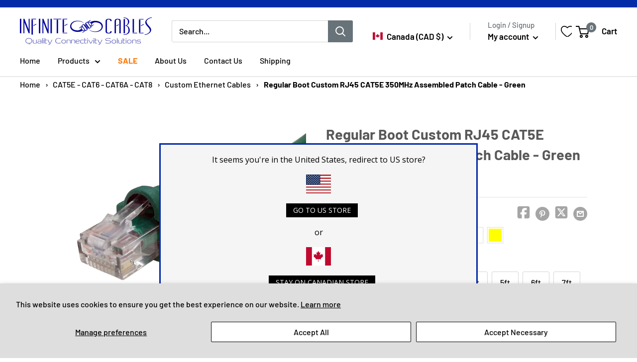

--- FILE ---
content_type: text/html; charset=utf-8
request_url: https://www.infinitecables.com/products/regular-boot-custom-rj45-cat5e-350mhz-assembled-patch-cable-green
body_size: 123224
content:
<!doctype html>
<html class="no-js" lang="en">
  <head> 
    <!-- Add jQuery script here -->
    <script src="https://ajax.googleapis.com/ajax/libs/jquery/3.5.1/jquery.min.js"></script>

    <script src='//www.infinitecables.com/cdn/shop/t/18/assets/sealapps_email_config.js?v=136218383419054340931700679537' defer='defer'></script>
    <script id='em_product_variants' type='application/json'>
        [{"id":43631484371185,"title":"8 inch","option1":"8 inch","option2":null,"option3":null,"sku":"CAT5ECR-0.8GN","requires_shipping":true,"taxable":true,"featured_image":null,"available":true,"name":"Regular Boot Custom RJ45 CAT5E 350MHz Assembled Patch Cable - Green - 8 inch","public_title":"8 inch","options":["8 inch"],"price":403,"weight":23,"compare_at_price":null,"inventory_management":"shopify","barcode":"CAT5ECR-0.8GN-Tier 1-DEL","requires_selling_plan":false,"selling_plan_allocations":[],"quantity_rule":{"min":1,"max":null,"increment":1}},{"id":43631484403953,"title":"1ft","option1":"1ft","option2":null,"option3":null,"sku":"CAT5ECR-01GN","requires_shipping":true,"taxable":true,"featured_image":null,"available":true,"name":"Regular Boot Custom RJ45 CAT5E 350MHz Assembled Patch Cable - Green - 1ft","public_title":"1ft","options":["1ft"],"price":410,"weight":32,"compare_at_price":null,"inventory_management":"shopify","barcode":"CAT5ECR-01GN-Tier 1-DEL","requires_selling_plan":false,"selling_plan_allocations":[],"quantity_rule":{"min":1,"max":null,"increment":1}},{"id":43631484436721,"title":"2ft","option1":"2ft","option2":null,"option3":null,"sku":"CAT5ECR-02GN","requires_shipping":true,"taxable":true,"featured_image":{"id":38489539117297,"product_id":7896982257905,"position":1,"created_at":"2023-02-08T13:39:11-05:00","updated_at":"2023-02-08T13:39:11-05:00","alt":null,"width":1000,"height":1000,"src":"\/\/www.infinitecables.com\/cdn\/shop\/products\/CAT5ECR-xxGN.jpg?v=1675881551","variant_ids":[43631484436721,43631484469489,43631484502257,43631484535025,43631484567793,43631484600561,43631484633329,43631484666097,43631484698865,43631484731633,43631484764401,43631484797169,43631484829937,43631484862705,43631484895473,43631484928241,43631484961009,43631484993777,43631485026545,43631485059313,43631485124849,43631485255921,43631485354225,43631485452529,43631485616369,43631485747441,43631485911281,43631486009585,43631486107889,43631486206193,43631486304497]},"available":true,"name":"Regular Boot Custom RJ45 CAT5E 350MHz Assembled Patch Cable - Green - 2ft","public_title":"2ft","options":["2ft"],"price":440,"weight":45,"compare_at_price":null,"inventory_management":"shopify","barcode":"CAT5ECR-02GN-Tier 1-DEL","featured_media":{"alt":null,"id":31087756574961,"position":1,"preview_image":{"aspect_ratio":1.0,"height":1000,"width":1000,"src":"\/\/www.infinitecables.com\/cdn\/shop\/products\/CAT5ECR-xxGN.jpg?v=1675881551"}},"requires_selling_plan":false,"selling_plan_allocations":[],"quantity_rule":{"min":1,"max":null,"increment":1}},{"id":43631484469489,"title":"3ft","option1":"3ft","option2":null,"option3":null,"sku":"CAT5ECR-03GN","requires_shipping":true,"taxable":true,"featured_image":{"id":38489539117297,"product_id":7896982257905,"position":1,"created_at":"2023-02-08T13:39:11-05:00","updated_at":"2023-02-08T13:39:11-05:00","alt":null,"width":1000,"height":1000,"src":"\/\/www.infinitecables.com\/cdn\/shop\/products\/CAT5ECR-xxGN.jpg?v=1675881551","variant_ids":[43631484436721,43631484469489,43631484502257,43631484535025,43631484567793,43631484600561,43631484633329,43631484666097,43631484698865,43631484731633,43631484764401,43631484797169,43631484829937,43631484862705,43631484895473,43631484928241,43631484961009,43631484993777,43631485026545,43631485059313,43631485124849,43631485255921,43631485354225,43631485452529,43631485616369,43631485747441,43631485911281,43631486009585,43631486107889,43631486206193,43631486304497]},"available":true,"name":"Regular Boot Custom RJ45 CAT5E 350MHz Assembled Patch Cable - Green - 3ft","public_title":"3ft","options":["3ft"],"price":470,"weight":68,"compare_at_price":null,"inventory_management":"shopify","barcode":"CAT5ECR-03GN-Tier 1-DEL","featured_media":{"alt":null,"id":31087756574961,"position":1,"preview_image":{"aspect_ratio":1.0,"height":1000,"width":1000,"src":"\/\/www.infinitecables.com\/cdn\/shop\/products\/CAT5ECR-xxGN.jpg?v=1675881551"}},"requires_selling_plan":false,"selling_plan_allocations":[],"quantity_rule":{"min":1,"max":null,"increment":1}},{"id":43631484502257,"title":"4ft","option1":"4ft","option2":null,"option3":null,"sku":"CAT5ECR-04GN","requires_shipping":true,"taxable":true,"featured_image":{"id":38489539117297,"product_id":7896982257905,"position":1,"created_at":"2023-02-08T13:39:11-05:00","updated_at":"2023-02-08T13:39:11-05:00","alt":null,"width":1000,"height":1000,"src":"\/\/www.infinitecables.com\/cdn\/shop\/products\/CAT5ECR-xxGN.jpg?v=1675881551","variant_ids":[43631484436721,43631484469489,43631484502257,43631484535025,43631484567793,43631484600561,43631484633329,43631484666097,43631484698865,43631484731633,43631484764401,43631484797169,43631484829937,43631484862705,43631484895473,43631484928241,43631484961009,43631484993777,43631485026545,43631485059313,43631485124849,43631485255921,43631485354225,43631485452529,43631485616369,43631485747441,43631485911281,43631486009585,43631486107889,43631486206193,43631486304497]},"available":true,"name":"Regular Boot Custom RJ45 CAT5E 350MHz Assembled Patch Cable - Green - 4ft","public_title":"4ft","options":["4ft"],"price":500,"weight":77,"compare_at_price":null,"inventory_management":"shopify","barcode":"CAT5ECR-04GN-Tier 1-DEL","featured_media":{"alt":null,"id":31087756574961,"position":1,"preview_image":{"aspect_ratio":1.0,"height":1000,"width":1000,"src":"\/\/www.infinitecables.com\/cdn\/shop\/products\/CAT5ECR-xxGN.jpg?v=1675881551"}},"requires_selling_plan":false,"selling_plan_allocations":[],"quantity_rule":{"min":1,"max":null,"increment":1}},{"id":43631484535025,"title":"5ft","option1":"5ft","option2":null,"option3":null,"sku":"CAT5ECR-05GN","requires_shipping":true,"taxable":true,"featured_image":{"id":38489539117297,"product_id":7896982257905,"position":1,"created_at":"2023-02-08T13:39:11-05:00","updated_at":"2023-02-08T13:39:11-05:00","alt":null,"width":1000,"height":1000,"src":"\/\/www.infinitecables.com\/cdn\/shop\/products\/CAT5ECR-xxGN.jpg?v=1675881551","variant_ids":[43631484436721,43631484469489,43631484502257,43631484535025,43631484567793,43631484600561,43631484633329,43631484666097,43631484698865,43631484731633,43631484764401,43631484797169,43631484829937,43631484862705,43631484895473,43631484928241,43631484961009,43631484993777,43631485026545,43631485059313,43631485124849,43631485255921,43631485354225,43631485452529,43631485616369,43631485747441,43631485911281,43631486009585,43631486107889,43631486206193,43631486304497]},"available":true,"name":"Regular Boot Custom RJ45 CAT5E 350MHz Assembled Patch Cable - Green - 5ft","public_title":"5ft","options":["5ft"],"price":530,"weight":91,"compare_at_price":null,"inventory_management":"shopify","barcode":"CAT5ECR-05GN-Tier 1-DEL","featured_media":{"alt":null,"id":31087756574961,"position":1,"preview_image":{"aspect_ratio":1.0,"height":1000,"width":1000,"src":"\/\/www.infinitecables.com\/cdn\/shop\/products\/CAT5ECR-xxGN.jpg?v=1675881551"}},"requires_selling_plan":false,"selling_plan_allocations":[],"quantity_rule":{"min":1,"max":null,"increment":1}},{"id":43631484567793,"title":"6ft","option1":"6ft","option2":null,"option3":null,"sku":"CAT5ECR-06GN","requires_shipping":true,"taxable":true,"featured_image":{"id":38489539117297,"product_id":7896982257905,"position":1,"created_at":"2023-02-08T13:39:11-05:00","updated_at":"2023-02-08T13:39:11-05:00","alt":null,"width":1000,"height":1000,"src":"\/\/www.infinitecables.com\/cdn\/shop\/products\/CAT5ECR-xxGN.jpg?v=1675881551","variant_ids":[43631484436721,43631484469489,43631484502257,43631484535025,43631484567793,43631484600561,43631484633329,43631484666097,43631484698865,43631484731633,43631484764401,43631484797169,43631484829937,43631484862705,43631484895473,43631484928241,43631484961009,43631484993777,43631485026545,43631485059313,43631485124849,43631485255921,43631485354225,43631485452529,43631485616369,43631485747441,43631485911281,43631486009585,43631486107889,43631486206193,43631486304497]},"available":true,"name":"Regular Boot Custom RJ45 CAT5E 350MHz Assembled Patch Cable - Green - 6ft","public_title":"6ft","options":["6ft"],"price":560,"weight":95,"compare_at_price":null,"inventory_management":"shopify","barcode":"CAT5ECR-06GN-Tier 1-DEL","featured_media":{"alt":null,"id":31087756574961,"position":1,"preview_image":{"aspect_ratio":1.0,"height":1000,"width":1000,"src":"\/\/www.infinitecables.com\/cdn\/shop\/products\/CAT5ECR-xxGN.jpg?v=1675881551"}},"requires_selling_plan":false,"selling_plan_allocations":[],"quantity_rule":{"min":1,"max":null,"increment":1}},{"id":43631484600561,"title":"7ft","option1":"7ft","option2":null,"option3":null,"sku":"CAT5ECR-07GN","requires_shipping":true,"taxable":true,"featured_image":{"id":38489539117297,"product_id":7896982257905,"position":1,"created_at":"2023-02-08T13:39:11-05:00","updated_at":"2023-02-08T13:39:11-05:00","alt":null,"width":1000,"height":1000,"src":"\/\/www.infinitecables.com\/cdn\/shop\/products\/CAT5ECR-xxGN.jpg?v=1675881551","variant_ids":[43631484436721,43631484469489,43631484502257,43631484535025,43631484567793,43631484600561,43631484633329,43631484666097,43631484698865,43631484731633,43631484764401,43631484797169,43631484829937,43631484862705,43631484895473,43631484928241,43631484961009,43631484993777,43631485026545,43631485059313,43631485124849,43631485255921,43631485354225,43631485452529,43631485616369,43631485747441,43631485911281,43631486009585,43631486107889,43631486206193,43631486304497]},"available":true,"name":"Regular Boot Custom RJ45 CAT5E 350MHz Assembled Patch Cable - Green - 7ft","public_title":"7ft","options":["7ft"],"price":590,"weight":109,"compare_at_price":null,"inventory_management":"shopify","barcode":"CAT5ECR-07GN-Tier 1-DEL","featured_media":{"alt":null,"id":31087756574961,"position":1,"preview_image":{"aspect_ratio":1.0,"height":1000,"width":1000,"src":"\/\/www.infinitecables.com\/cdn\/shop\/products\/CAT5ECR-xxGN.jpg?v=1675881551"}},"requires_selling_plan":false,"selling_plan_allocations":[],"quantity_rule":{"min":1,"max":null,"increment":1}},{"id":43631484633329,"title":"8ft","option1":"8ft","option2":null,"option3":null,"sku":"CAT5ECR-08GN","requires_shipping":true,"taxable":true,"featured_image":{"id":38489539117297,"product_id":7896982257905,"position":1,"created_at":"2023-02-08T13:39:11-05:00","updated_at":"2023-02-08T13:39:11-05:00","alt":null,"width":1000,"height":1000,"src":"\/\/www.infinitecables.com\/cdn\/shop\/products\/CAT5ECR-xxGN.jpg?v=1675881551","variant_ids":[43631484436721,43631484469489,43631484502257,43631484535025,43631484567793,43631484600561,43631484633329,43631484666097,43631484698865,43631484731633,43631484764401,43631484797169,43631484829937,43631484862705,43631484895473,43631484928241,43631484961009,43631484993777,43631485026545,43631485059313,43631485124849,43631485255921,43631485354225,43631485452529,43631485616369,43631485747441,43631485911281,43631486009585,43631486107889,43631486206193,43631486304497]},"available":true,"name":"Regular Boot Custom RJ45 CAT5E 350MHz Assembled Patch Cable - Green - 8ft","public_title":"8ft","options":["8ft"],"price":620,"weight":118,"compare_at_price":null,"inventory_management":"shopify","barcode":"CAT5ECR-08GN-Tier 1-DEL","featured_media":{"alt":null,"id":31087756574961,"position":1,"preview_image":{"aspect_ratio":1.0,"height":1000,"width":1000,"src":"\/\/www.infinitecables.com\/cdn\/shop\/products\/CAT5ECR-xxGN.jpg?v=1675881551"}},"requires_selling_plan":false,"selling_plan_allocations":[],"quantity_rule":{"min":1,"max":null,"increment":1}},{"id":43631484666097,"title":"9ft","option1":"9ft","option2":null,"option3":null,"sku":"CAT5ECR-09GN","requires_shipping":true,"taxable":true,"featured_image":{"id":38489539117297,"product_id":7896982257905,"position":1,"created_at":"2023-02-08T13:39:11-05:00","updated_at":"2023-02-08T13:39:11-05:00","alt":null,"width":1000,"height":1000,"src":"\/\/www.infinitecables.com\/cdn\/shop\/products\/CAT5ECR-xxGN.jpg?v=1675881551","variant_ids":[43631484436721,43631484469489,43631484502257,43631484535025,43631484567793,43631484600561,43631484633329,43631484666097,43631484698865,43631484731633,43631484764401,43631484797169,43631484829937,43631484862705,43631484895473,43631484928241,43631484961009,43631484993777,43631485026545,43631485059313,43631485124849,43631485255921,43631485354225,43631485452529,43631485616369,43631485747441,43631485911281,43631486009585,43631486107889,43631486206193,43631486304497]},"available":true,"name":"Regular Boot Custom RJ45 CAT5E 350MHz Assembled Patch Cable - Green - 9ft","public_title":"9ft","options":["9ft"],"price":650,"weight":109,"compare_at_price":null,"inventory_management":"shopify","barcode":"CAT5ECR-09GN-Tier 1-DEL","featured_media":{"alt":null,"id":31087756574961,"position":1,"preview_image":{"aspect_ratio":1.0,"height":1000,"width":1000,"src":"\/\/www.infinitecables.com\/cdn\/shop\/products\/CAT5ECR-xxGN.jpg?v=1675881551"}},"requires_selling_plan":false,"selling_plan_allocations":[],"quantity_rule":{"min":1,"max":null,"increment":1}},{"id":43631484698865,"title":"10ft","option1":"10ft","option2":null,"option3":null,"sku":"CAT5ECR-10GN","requires_shipping":true,"taxable":true,"featured_image":{"id":38489539117297,"product_id":7896982257905,"position":1,"created_at":"2023-02-08T13:39:11-05:00","updated_at":"2023-02-08T13:39:11-05:00","alt":null,"width":1000,"height":1000,"src":"\/\/www.infinitecables.com\/cdn\/shop\/products\/CAT5ECR-xxGN.jpg?v=1675881551","variant_ids":[43631484436721,43631484469489,43631484502257,43631484535025,43631484567793,43631484600561,43631484633329,43631484666097,43631484698865,43631484731633,43631484764401,43631484797169,43631484829937,43631484862705,43631484895473,43631484928241,43631484961009,43631484993777,43631485026545,43631485059313,43631485124849,43631485255921,43631485354225,43631485452529,43631485616369,43631485747441,43631485911281,43631486009585,43631486107889,43631486206193,43631486304497]},"available":true,"name":"Regular Boot Custom RJ45 CAT5E 350MHz Assembled Patch Cable - Green - 10ft","public_title":"10ft","options":["10ft"],"price":680,"weight":150,"compare_at_price":null,"inventory_management":"shopify","barcode":"CAT5ECR-10GN-Tier 1-DEL","featured_media":{"alt":null,"id":31087756574961,"position":1,"preview_image":{"aspect_ratio":1.0,"height":1000,"width":1000,"src":"\/\/www.infinitecables.com\/cdn\/shop\/products\/CAT5ECR-xxGN.jpg?v=1675881551"}},"requires_selling_plan":false,"selling_plan_allocations":[],"quantity_rule":{"min":1,"max":null,"increment":1}},{"id":43631484731633,"title":"11ft","option1":"11ft","option2":null,"option3":null,"sku":"CAT5ECR-11GN","requires_shipping":true,"taxable":true,"featured_image":{"id":38489539117297,"product_id":7896982257905,"position":1,"created_at":"2023-02-08T13:39:11-05:00","updated_at":"2023-02-08T13:39:11-05:00","alt":null,"width":1000,"height":1000,"src":"\/\/www.infinitecables.com\/cdn\/shop\/products\/CAT5ECR-xxGN.jpg?v=1675881551","variant_ids":[43631484436721,43631484469489,43631484502257,43631484535025,43631484567793,43631484600561,43631484633329,43631484666097,43631484698865,43631484731633,43631484764401,43631484797169,43631484829937,43631484862705,43631484895473,43631484928241,43631484961009,43631484993777,43631485026545,43631485059313,43631485124849,43631485255921,43631485354225,43631485452529,43631485616369,43631485747441,43631485911281,43631486009585,43631486107889,43631486206193,43631486304497]},"available":true,"name":"Regular Boot Custom RJ45 CAT5E 350MHz Assembled Patch Cable - Green - 11ft","public_title":"11ft","options":["11ft"],"price":710,"weight":145,"compare_at_price":null,"inventory_management":"shopify","barcode":"CAT5ECR-11GN-Tier 1-DEL","featured_media":{"alt":null,"id":31087756574961,"position":1,"preview_image":{"aspect_ratio":1.0,"height":1000,"width":1000,"src":"\/\/www.infinitecables.com\/cdn\/shop\/products\/CAT5ECR-xxGN.jpg?v=1675881551"}},"requires_selling_plan":false,"selling_plan_allocations":[],"quantity_rule":{"min":1,"max":null,"increment":1}},{"id":43631484764401,"title":"12ft","option1":"12ft","option2":null,"option3":null,"sku":"CAT5ECR-12GN","requires_shipping":true,"taxable":true,"featured_image":{"id":38489539117297,"product_id":7896982257905,"position":1,"created_at":"2023-02-08T13:39:11-05:00","updated_at":"2023-02-08T13:39:11-05:00","alt":null,"width":1000,"height":1000,"src":"\/\/www.infinitecables.com\/cdn\/shop\/products\/CAT5ECR-xxGN.jpg?v=1675881551","variant_ids":[43631484436721,43631484469489,43631484502257,43631484535025,43631484567793,43631484600561,43631484633329,43631484666097,43631484698865,43631484731633,43631484764401,43631484797169,43631484829937,43631484862705,43631484895473,43631484928241,43631484961009,43631484993777,43631485026545,43631485059313,43631485124849,43631485255921,43631485354225,43631485452529,43631485616369,43631485747441,43631485911281,43631486009585,43631486107889,43631486206193,43631486304497]},"available":true,"name":"Regular Boot Custom RJ45 CAT5E 350MHz Assembled Patch Cable - Green - 12ft","public_title":"12ft","options":["12ft"],"price":740,"weight":172,"compare_at_price":null,"inventory_management":"shopify","barcode":"CAT5ECR-12GN-Tier 1-DEL","featured_media":{"alt":null,"id":31087756574961,"position":1,"preview_image":{"aspect_ratio":1.0,"height":1000,"width":1000,"src":"\/\/www.infinitecables.com\/cdn\/shop\/products\/CAT5ECR-xxGN.jpg?v=1675881551"}},"requires_selling_plan":false,"selling_plan_allocations":[],"quantity_rule":{"min":1,"max":null,"increment":1}},{"id":43631484797169,"title":"13ft","option1":"13ft","option2":null,"option3":null,"sku":"CAT5ECR-13GN","requires_shipping":true,"taxable":true,"featured_image":{"id":38489539117297,"product_id":7896982257905,"position":1,"created_at":"2023-02-08T13:39:11-05:00","updated_at":"2023-02-08T13:39:11-05:00","alt":null,"width":1000,"height":1000,"src":"\/\/www.infinitecables.com\/cdn\/shop\/products\/CAT5ECR-xxGN.jpg?v=1675881551","variant_ids":[43631484436721,43631484469489,43631484502257,43631484535025,43631484567793,43631484600561,43631484633329,43631484666097,43631484698865,43631484731633,43631484764401,43631484797169,43631484829937,43631484862705,43631484895473,43631484928241,43631484961009,43631484993777,43631485026545,43631485059313,43631485124849,43631485255921,43631485354225,43631485452529,43631485616369,43631485747441,43631485911281,43631486009585,43631486107889,43631486206193,43631486304497]},"available":true,"name":"Regular Boot Custom RJ45 CAT5E 350MHz Assembled Patch Cable - Green - 13ft","public_title":"13ft","options":["13ft"],"price":770,"weight":200,"compare_at_price":null,"inventory_management":"shopify","barcode":"CAT5ECR-13GN-Tier 1-DEL","featured_media":{"alt":null,"id":31087756574961,"position":1,"preview_image":{"aspect_ratio":1.0,"height":1000,"width":1000,"src":"\/\/www.infinitecables.com\/cdn\/shop\/products\/CAT5ECR-xxGN.jpg?v=1675881551"}},"requires_selling_plan":false,"selling_plan_allocations":[],"quantity_rule":{"min":1,"max":null,"increment":1}},{"id":43631484829937,"title":"14ft","option1":"14ft","option2":null,"option3":null,"sku":"CAT5ECR-14GN","requires_shipping":true,"taxable":true,"featured_image":{"id":38489539117297,"product_id":7896982257905,"position":1,"created_at":"2023-02-08T13:39:11-05:00","updated_at":"2023-02-08T13:39:11-05:00","alt":null,"width":1000,"height":1000,"src":"\/\/www.infinitecables.com\/cdn\/shop\/products\/CAT5ECR-xxGN.jpg?v=1675881551","variant_ids":[43631484436721,43631484469489,43631484502257,43631484535025,43631484567793,43631484600561,43631484633329,43631484666097,43631484698865,43631484731633,43631484764401,43631484797169,43631484829937,43631484862705,43631484895473,43631484928241,43631484961009,43631484993777,43631485026545,43631485059313,43631485124849,43631485255921,43631485354225,43631485452529,43631485616369,43631485747441,43631485911281,43631486009585,43631486107889,43631486206193,43631486304497]},"available":true,"name":"Regular Boot Custom RJ45 CAT5E 350MHz Assembled Patch Cable - Green - 14ft","public_title":"14ft","options":["14ft"],"price":800,"weight":209,"compare_at_price":null,"inventory_management":"shopify","barcode":"CAT5ECR-14GN-Tier 1-DEL","featured_media":{"alt":null,"id":31087756574961,"position":1,"preview_image":{"aspect_ratio":1.0,"height":1000,"width":1000,"src":"\/\/www.infinitecables.com\/cdn\/shop\/products\/CAT5ECR-xxGN.jpg?v=1675881551"}},"requires_selling_plan":false,"selling_plan_allocations":[],"quantity_rule":{"min":1,"max":null,"increment":1}},{"id":43631484862705,"title":"15ft","option1":"15ft","option2":null,"option3":null,"sku":"CAT5ECR-15GN","requires_shipping":true,"taxable":true,"featured_image":{"id":38489539117297,"product_id":7896982257905,"position":1,"created_at":"2023-02-08T13:39:11-05:00","updated_at":"2023-02-08T13:39:11-05:00","alt":null,"width":1000,"height":1000,"src":"\/\/www.infinitecables.com\/cdn\/shop\/products\/CAT5ECR-xxGN.jpg?v=1675881551","variant_ids":[43631484436721,43631484469489,43631484502257,43631484535025,43631484567793,43631484600561,43631484633329,43631484666097,43631484698865,43631484731633,43631484764401,43631484797169,43631484829937,43631484862705,43631484895473,43631484928241,43631484961009,43631484993777,43631485026545,43631485059313,43631485124849,43631485255921,43631485354225,43631485452529,43631485616369,43631485747441,43631485911281,43631486009585,43631486107889,43631486206193,43631486304497]},"available":true,"name":"Regular Boot Custom RJ45 CAT5E 350MHz Assembled Patch Cable - Green - 15ft","public_title":"15ft","options":["15ft"],"price":830,"weight":227,"compare_at_price":null,"inventory_management":"shopify","barcode":"CAT5ECR-15GN-Tier 1-DEL","featured_media":{"alt":null,"id":31087756574961,"position":1,"preview_image":{"aspect_ratio":1.0,"height":1000,"width":1000,"src":"\/\/www.infinitecables.com\/cdn\/shop\/products\/CAT5ECR-xxGN.jpg?v=1675881551"}},"requires_selling_plan":false,"selling_plan_allocations":[],"quantity_rule":{"min":1,"max":null,"increment":1}},{"id":43631484895473,"title":"16ft","option1":"16ft","option2":null,"option3":null,"sku":"CAT5ECR-16GN","requires_shipping":true,"taxable":true,"featured_image":{"id":38489539117297,"product_id":7896982257905,"position":1,"created_at":"2023-02-08T13:39:11-05:00","updated_at":"2023-02-08T13:39:11-05:00","alt":null,"width":1000,"height":1000,"src":"\/\/www.infinitecables.com\/cdn\/shop\/products\/CAT5ECR-xxGN.jpg?v=1675881551","variant_ids":[43631484436721,43631484469489,43631484502257,43631484535025,43631484567793,43631484600561,43631484633329,43631484666097,43631484698865,43631484731633,43631484764401,43631484797169,43631484829937,43631484862705,43631484895473,43631484928241,43631484961009,43631484993777,43631485026545,43631485059313,43631485124849,43631485255921,43631485354225,43631485452529,43631485616369,43631485747441,43631485911281,43631486009585,43631486107889,43631486206193,43631486304497]},"available":true,"name":"Regular Boot Custom RJ45 CAT5E 350MHz Assembled Patch Cable - Green - 16ft","public_title":"16ft","options":["16ft"],"price":860,"weight":259,"compare_at_price":null,"inventory_management":"shopify","barcode":"CAT5ECR-16GN-Tier 1-DEL","featured_media":{"alt":null,"id":31087756574961,"position":1,"preview_image":{"aspect_ratio":1.0,"height":1000,"width":1000,"src":"\/\/www.infinitecables.com\/cdn\/shop\/products\/CAT5ECR-xxGN.jpg?v=1675881551"}},"requires_selling_plan":false,"selling_plan_allocations":[],"quantity_rule":{"min":1,"max":null,"increment":1}},{"id":43631484928241,"title":"17ft","option1":"17ft","option2":null,"option3":null,"sku":"CAT5ECR-17GN","requires_shipping":true,"taxable":true,"featured_image":{"id":38489539117297,"product_id":7896982257905,"position":1,"created_at":"2023-02-08T13:39:11-05:00","updated_at":"2023-02-08T13:39:11-05:00","alt":null,"width":1000,"height":1000,"src":"\/\/www.infinitecables.com\/cdn\/shop\/products\/CAT5ECR-xxGN.jpg?v=1675881551","variant_ids":[43631484436721,43631484469489,43631484502257,43631484535025,43631484567793,43631484600561,43631484633329,43631484666097,43631484698865,43631484731633,43631484764401,43631484797169,43631484829937,43631484862705,43631484895473,43631484928241,43631484961009,43631484993777,43631485026545,43631485059313,43631485124849,43631485255921,43631485354225,43631485452529,43631485616369,43631485747441,43631485911281,43631486009585,43631486107889,43631486206193,43631486304497]},"available":true,"name":"Regular Boot Custom RJ45 CAT5E 350MHz Assembled Patch Cable - Green - 17ft","public_title":"17ft","options":["17ft"],"price":890,"weight":290,"compare_at_price":null,"inventory_management":"shopify","barcode":"CAT5ECR-17GN-Tier 1-DEL","featured_media":{"alt":null,"id":31087756574961,"position":1,"preview_image":{"aspect_ratio":1.0,"height":1000,"width":1000,"src":"\/\/www.infinitecables.com\/cdn\/shop\/products\/CAT5ECR-xxGN.jpg?v=1675881551"}},"requires_selling_plan":false,"selling_plan_allocations":[],"quantity_rule":{"min":1,"max":null,"increment":1}},{"id":43631484961009,"title":"18ft","option1":"18ft","option2":null,"option3":null,"sku":"CAT5ECR-18GN","requires_shipping":true,"taxable":true,"featured_image":{"id":38489539117297,"product_id":7896982257905,"position":1,"created_at":"2023-02-08T13:39:11-05:00","updated_at":"2023-02-08T13:39:11-05:00","alt":null,"width":1000,"height":1000,"src":"\/\/www.infinitecables.com\/cdn\/shop\/products\/CAT5ECR-xxGN.jpg?v=1675881551","variant_ids":[43631484436721,43631484469489,43631484502257,43631484535025,43631484567793,43631484600561,43631484633329,43631484666097,43631484698865,43631484731633,43631484764401,43631484797169,43631484829937,43631484862705,43631484895473,43631484928241,43631484961009,43631484993777,43631485026545,43631485059313,43631485124849,43631485255921,43631485354225,43631485452529,43631485616369,43631485747441,43631485911281,43631486009585,43631486107889,43631486206193,43631486304497]},"available":true,"name":"Regular Boot Custom RJ45 CAT5E 350MHz Assembled Patch Cable - Green - 18ft","public_title":"18ft","options":["18ft"],"price":920,"weight":322,"compare_at_price":null,"inventory_management":"shopify","barcode":"CAT5ECR-18GN-Tier 1-DEL","featured_media":{"alt":null,"id":31087756574961,"position":1,"preview_image":{"aspect_ratio":1.0,"height":1000,"width":1000,"src":"\/\/www.infinitecables.com\/cdn\/shop\/products\/CAT5ECR-xxGN.jpg?v=1675881551"}},"requires_selling_plan":false,"selling_plan_allocations":[],"quantity_rule":{"min":1,"max":null,"increment":1}},{"id":43631484993777,"title":"19ft","option1":"19ft","option2":null,"option3":null,"sku":"CAT5ECR-19GN","requires_shipping":true,"taxable":true,"featured_image":{"id":38489539117297,"product_id":7896982257905,"position":1,"created_at":"2023-02-08T13:39:11-05:00","updated_at":"2023-02-08T13:39:11-05:00","alt":null,"width":1000,"height":1000,"src":"\/\/www.infinitecables.com\/cdn\/shop\/products\/CAT5ECR-xxGN.jpg?v=1675881551","variant_ids":[43631484436721,43631484469489,43631484502257,43631484535025,43631484567793,43631484600561,43631484633329,43631484666097,43631484698865,43631484731633,43631484764401,43631484797169,43631484829937,43631484862705,43631484895473,43631484928241,43631484961009,43631484993777,43631485026545,43631485059313,43631485124849,43631485255921,43631485354225,43631485452529,43631485616369,43631485747441,43631485911281,43631486009585,43631486107889,43631486206193,43631486304497]},"available":true,"name":"Regular Boot Custom RJ45 CAT5E 350MHz Assembled Patch Cable - Green - 19ft","public_title":"19ft","options":["19ft"],"price":950,"weight":354,"compare_at_price":null,"inventory_management":"shopify","barcode":"CAT5ECR-19GN-Tier 1-DEL","featured_media":{"alt":null,"id":31087756574961,"position":1,"preview_image":{"aspect_ratio":1.0,"height":1000,"width":1000,"src":"\/\/www.infinitecables.com\/cdn\/shop\/products\/CAT5ECR-xxGN.jpg?v=1675881551"}},"requires_selling_plan":false,"selling_plan_allocations":[],"quantity_rule":{"min":1,"max":null,"increment":1}},{"id":43631485026545,"title":"20ft","option1":"20ft","option2":null,"option3":null,"sku":"CAT5ECR-20GN","requires_shipping":true,"taxable":true,"featured_image":{"id":38489539117297,"product_id":7896982257905,"position":1,"created_at":"2023-02-08T13:39:11-05:00","updated_at":"2023-02-08T13:39:11-05:00","alt":null,"width":1000,"height":1000,"src":"\/\/www.infinitecables.com\/cdn\/shop\/products\/CAT5ECR-xxGN.jpg?v=1675881551","variant_ids":[43631484436721,43631484469489,43631484502257,43631484535025,43631484567793,43631484600561,43631484633329,43631484666097,43631484698865,43631484731633,43631484764401,43631484797169,43631484829937,43631484862705,43631484895473,43631484928241,43631484961009,43631484993777,43631485026545,43631485059313,43631485124849,43631485255921,43631485354225,43631485452529,43631485616369,43631485747441,43631485911281,43631486009585,43631486107889,43631486206193,43631486304497]},"available":true,"name":"Regular Boot Custom RJ45 CAT5E 350MHz Assembled Patch Cable - Green - 20ft","public_title":"20ft","options":["20ft"],"price":980,"weight":286,"compare_at_price":null,"inventory_management":"shopify","barcode":"CAT5ECR-20GN-Tier 1-DEL","featured_media":{"alt":null,"id":31087756574961,"position":1,"preview_image":{"aspect_ratio":1.0,"height":1000,"width":1000,"src":"\/\/www.infinitecables.com\/cdn\/shop\/products\/CAT5ECR-xxGN.jpg?v=1675881551"}},"requires_selling_plan":false,"selling_plan_allocations":[],"quantity_rule":{"min":1,"max":null,"increment":1}},{"id":43631485059313,"title":"21ft","option1":"21ft","option2":null,"option3":null,"sku":"CAT5ECR-21GN","requires_shipping":true,"taxable":true,"featured_image":{"id":38489539117297,"product_id":7896982257905,"position":1,"created_at":"2023-02-08T13:39:11-05:00","updated_at":"2023-02-08T13:39:11-05:00","alt":null,"width":1000,"height":1000,"src":"\/\/www.infinitecables.com\/cdn\/shop\/products\/CAT5ECR-xxGN.jpg?v=1675881551","variant_ids":[43631484436721,43631484469489,43631484502257,43631484535025,43631484567793,43631484600561,43631484633329,43631484666097,43631484698865,43631484731633,43631484764401,43631484797169,43631484829937,43631484862705,43631484895473,43631484928241,43631484961009,43631484993777,43631485026545,43631485059313,43631485124849,43631485255921,43631485354225,43631485452529,43631485616369,43631485747441,43631485911281,43631486009585,43631486107889,43631486206193,43631486304497]},"available":true,"name":"Regular Boot Custom RJ45 CAT5E 350MHz Assembled Patch Cable - Green - 21ft","public_title":"21ft","options":["21ft"],"price":1010,"weight":318,"compare_at_price":null,"inventory_management":"shopify","barcode":"CAT5ECR-21GN-Tier 1-DEL","featured_media":{"alt":null,"id":31087756574961,"position":1,"preview_image":{"aspect_ratio":1.0,"height":1000,"width":1000,"src":"\/\/www.infinitecables.com\/cdn\/shop\/products\/CAT5ECR-xxGN.jpg?v=1675881551"}},"requires_selling_plan":false,"selling_plan_allocations":[],"quantity_rule":{"min":1,"max":null,"increment":1}},{"id":43631485124849,"title":"22ft","option1":"22ft","option2":null,"option3":null,"sku":"CAT5ECR-22GN","requires_shipping":true,"taxable":true,"featured_image":{"id":38489539117297,"product_id":7896982257905,"position":1,"created_at":"2023-02-08T13:39:11-05:00","updated_at":"2023-02-08T13:39:11-05:00","alt":null,"width":1000,"height":1000,"src":"\/\/www.infinitecables.com\/cdn\/shop\/products\/CAT5ECR-xxGN.jpg?v=1675881551","variant_ids":[43631484436721,43631484469489,43631484502257,43631484535025,43631484567793,43631484600561,43631484633329,43631484666097,43631484698865,43631484731633,43631484764401,43631484797169,43631484829937,43631484862705,43631484895473,43631484928241,43631484961009,43631484993777,43631485026545,43631485059313,43631485124849,43631485255921,43631485354225,43631485452529,43631485616369,43631485747441,43631485911281,43631486009585,43631486107889,43631486206193,43631486304497]},"available":true,"name":"Regular Boot Custom RJ45 CAT5E 350MHz Assembled Patch Cable - Green - 22ft","public_title":"22ft","options":["22ft"],"price":1040,"weight":322,"compare_at_price":null,"inventory_management":"shopify","barcode":"CAT5ECR-22GN-Tier 1-DEL","featured_media":{"alt":null,"id":31087756574961,"position":1,"preview_image":{"aspect_ratio":1.0,"height":1000,"width":1000,"src":"\/\/www.infinitecables.com\/cdn\/shop\/products\/CAT5ECR-xxGN.jpg?v=1675881551"}},"requires_selling_plan":false,"selling_plan_allocations":[],"quantity_rule":{"min":1,"max":null,"increment":1}},{"id":43631485255921,"title":"23ft","option1":"23ft","option2":null,"option3":null,"sku":"CAT5ECR-23GN","requires_shipping":true,"taxable":true,"featured_image":{"id":38489539117297,"product_id":7896982257905,"position":1,"created_at":"2023-02-08T13:39:11-05:00","updated_at":"2023-02-08T13:39:11-05:00","alt":null,"width":1000,"height":1000,"src":"\/\/www.infinitecables.com\/cdn\/shop\/products\/CAT5ECR-xxGN.jpg?v=1675881551","variant_ids":[43631484436721,43631484469489,43631484502257,43631484535025,43631484567793,43631484600561,43631484633329,43631484666097,43631484698865,43631484731633,43631484764401,43631484797169,43631484829937,43631484862705,43631484895473,43631484928241,43631484961009,43631484993777,43631485026545,43631485059313,43631485124849,43631485255921,43631485354225,43631485452529,43631485616369,43631485747441,43631485911281,43631486009585,43631486107889,43631486206193,43631486304497]},"available":true,"name":"Regular Boot Custom RJ45 CAT5E 350MHz Assembled Patch Cable - Green - 23ft","public_title":"23ft","options":["23ft"],"price":1070,"weight":327,"compare_at_price":null,"inventory_management":"shopify","barcode":"CAT5ECR-23GN-Tier 1-DEL","featured_media":{"alt":null,"id":31087756574961,"position":1,"preview_image":{"aspect_ratio":1.0,"height":1000,"width":1000,"src":"\/\/www.infinitecables.com\/cdn\/shop\/products\/CAT5ECR-xxGN.jpg?v=1675881551"}},"requires_selling_plan":false,"selling_plan_allocations":[],"quantity_rule":{"min":1,"max":null,"increment":1}},{"id":43631485354225,"title":"24ft","option1":"24ft","option2":null,"option3":null,"sku":"CAT5ECR-24GN","requires_shipping":true,"taxable":true,"featured_image":{"id":38489539117297,"product_id":7896982257905,"position":1,"created_at":"2023-02-08T13:39:11-05:00","updated_at":"2023-02-08T13:39:11-05:00","alt":null,"width":1000,"height":1000,"src":"\/\/www.infinitecables.com\/cdn\/shop\/products\/CAT5ECR-xxGN.jpg?v=1675881551","variant_ids":[43631484436721,43631484469489,43631484502257,43631484535025,43631484567793,43631484600561,43631484633329,43631484666097,43631484698865,43631484731633,43631484764401,43631484797169,43631484829937,43631484862705,43631484895473,43631484928241,43631484961009,43631484993777,43631485026545,43631485059313,43631485124849,43631485255921,43631485354225,43631485452529,43631485616369,43631485747441,43631485911281,43631486009585,43631486107889,43631486206193,43631486304497]},"available":true,"name":"Regular Boot Custom RJ45 CAT5E 350MHz Assembled Patch Cable - Green - 24ft","public_title":"24ft","options":["24ft"],"price":1100,"weight":336,"compare_at_price":null,"inventory_management":"shopify","barcode":"CAT5ECR-24GN-Tier 1-DEL","featured_media":{"alt":null,"id":31087756574961,"position":1,"preview_image":{"aspect_ratio":1.0,"height":1000,"width":1000,"src":"\/\/www.infinitecables.com\/cdn\/shop\/products\/CAT5ECR-xxGN.jpg?v=1675881551"}},"requires_selling_plan":false,"selling_plan_allocations":[],"quantity_rule":{"min":1,"max":null,"increment":1}},{"id":43631485452529,"title":"25ft","option1":"25ft","option2":null,"option3":null,"sku":"CAT5ECR-25GN","requires_shipping":true,"taxable":true,"featured_image":{"id":38489539117297,"product_id":7896982257905,"position":1,"created_at":"2023-02-08T13:39:11-05:00","updated_at":"2023-02-08T13:39:11-05:00","alt":null,"width":1000,"height":1000,"src":"\/\/www.infinitecables.com\/cdn\/shop\/products\/CAT5ECR-xxGN.jpg?v=1675881551","variant_ids":[43631484436721,43631484469489,43631484502257,43631484535025,43631484567793,43631484600561,43631484633329,43631484666097,43631484698865,43631484731633,43631484764401,43631484797169,43631484829937,43631484862705,43631484895473,43631484928241,43631484961009,43631484993777,43631485026545,43631485059313,43631485124849,43631485255921,43631485354225,43631485452529,43631485616369,43631485747441,43631485911281,43631486009585,43631486107889,43631486206193,43631486304497]},"available":true,"name":"Regular Boot Custom RJ45 CAT5E 350MHz Assembled Patch Cable - Green - 25ft","public_title":"25ft","options":["25ft"],"price":1130,"weight":349,"compare_at_price":null,"inventory_management":"shopify","barcode":"CAT5ECR-25GN-Tier 1-DEL","featured_media":{"alt":null,"id":31087756574961,"position":1,"preview_image":{"aspect_ratio":1.0,"height":1000,"width":1000,"src":"\/\/www.infinitecables.com\/cdn\/shop\/products\/CAT5ECR-xxGN.jpg?v=1675881551"}},"requires_selling_plan":false,"selling_plan_allocations":[],"quantity_rule":{"min":1,"max":null,"increment":1}},{"id":43631485616369,"title":"30ft","option1":"30ft","option2":null,"option3":null,"sku":"CAT5ECR-30GN","requires_shipping":true,"taxable":true,"featured_image":{"id":38489539117297,"product_id":7896982257905,"position":1,"created_at":"2023-02-08T13:39:11-05:00","updated_at":"2023-02-08T13:39:11-05:00","alt":null,"width":1000,"height":1000,"src":"\/\/www.infinitecables.com\/cdn\/shop\/products\/CAT5ECR-xxGN.jpg?v=1675881551","variant_ids":[43631484436721,43631484469489,43631484502257,43631484535025,43631484567793,43631484600561,43631484633329,43631484666097,43631484698865,43631484731633,43631484764401,43631484797169,43631484829937,43631484862705,43631484895473,43631484928241,43631484961009,43631484993777,43631485026545,43631485059313,43631485124849,43631485255921,43631485354225,43631485452529,43631485616369,43631485747441,43631485911281,43631486009585,43631486107889,43631486206193,43631486304497]},"available":true,"name":"Regular Boot Custom RJ45 CAT5E 350MHz Assembled Patch Cable - Green - 30ft","public_title":"30ft","options":["30ft"],"price":1280,"weight":431,"compare_at_price":null,"inventory_management":"shopify","barcode":"CAT5ECR-30GN-Tier 1-DEL","featured_media":{"alt":null,"id":31087756574961,"position":1,"preview_image":{"aspect_ratio":1.0,"height":1000,"width":1000,"src":"\/\/www.infinitecables.com\/cdn\/shop\/products\/CAT5ECR-xxGN.jpg?v=1675881551"}},"requires_selling_plan":false,"selling_plan_allocations":[],"quantity_rule":{"min":1,"max":null,"increment":1}},{"id":43631485747441,"title":"35ft","option1":"35ft","option2":null,"option3":null,"sku":"CAT5ECR-35GN","requires_shipping":true,"taxable":true,"featured_image":{"id":38489539117297,"product_id":7896982257905,"position":1,"created_at":"2023-02-08T13:39:11-05:00","updated_at":"2023-02-08T13:39:11-05:00","alt":null,"width":1000,"height":1000,"src":"\/\/www.infinitecables.com\/cdn\/shop\/products\/CAT5ECR-xxGN.jpg?v=1675881551","variant_ids":[43631484436721,43631484469489,43631484502257,43631484535025,43631484567793,43631484600561,43631484633329,43631484666097,43631484698865,43631484731633,43631484764401,43631484797169,43631484829937,43631484862705,43631484895473,43631484928241,43631484961009,43631484993777,43631485026545,43631485059313,43631485124849,43631485255921,43631485354225,43631485452529,43631485616369,43631485747441,43631485911281,43631486009585,43631486107889,43631486206193,43631486304497]},"available":true,"name":"Regular Boot Custom RJ45 CAT5E 350MHz Assembled Patch Cable - Green - 35ft","public_title":"35ft","options":["35ft"],"price":1430,"weight":499,"compare_at_price":null,"inventory_management":"shopify","barcode":"CAT5ECR-35GN-Tier 1-DEL","featured_media":{"alt":null,"id":31087756574961,"position":1,"preview_image":{"aspect_ratio":1.0,"height":1000,"width":1000,"src":"\/\/www.infinitecables.com\/cdn\/shop\/products\/CAT5ECR-xxGN.jpg?v=1675881551"}},"requires_selling_plan":false,"selling_plan_allocations":[],"quantity_rule":{"min":1,"max":null,"increment":1}},{"id":43631485911281,"title":"40ft","option1":"40ft","option2":null,"option3":null,"sku":"CAT5ECR-40GN","requires_shipping":true,"taxable":true,"featured_image":{"id":38489539117297,"product_id":7896982257905,"position":1,"created_at":"2023-02-08T13:39:11-05:00","updated_at":"2023-02-08T13:39:11-05:00","alt":null,"width":1000,"height":1000,"src":"\/\/www.infinitecables.com\/cdn\/shop\/products\/CAT5ECR-xxGN.jpg?v=1675881551","variant_ids":[43631484436721,43631484469489,43631484502257,43631484535025,43631484567793,43631484600561,43631484633329,43631484666097,43631484698865,43631484731633,43631484764401,43631484797169,43631484829937,43631484862705,43631484895473,43631484928241,43631484961009,43631484993777,43631485026545,43631485059313,43631485124849,43631485255921,43631485354225,43631485452529,43631485616369,43631485747441,43631485911281,43631486009585,43631486107889,43631486206193,43631486304497]},"available":true,"name":"Regular Boot Custom RJ45 CAT5E 350MHz Assembled Patch Cable - Green - 40ft","public_title":"40ft","options":["40ft"],"price":1580,"weight":603,"compare_at_price":null,"inventory_management":"shopify","barcode":"CAT5ECR-40GN-Tier 1-DEL","featured_media":{"alt":null,"id":31087756574961,"position":1,"preview_image":{"aspect_ratio":1.0,"height":1000,"width":1000,"src":"\/\/www.infinitecables.com\/cdn\/shop\/products\/CAT5ECR-xxGN.jpg?v=1675881551"}},"requires_selling_plan":false,"selling_plan_allocations":[],"quantity_rule":{"min":1,"max":null,"increment":1}},{"id":43631486009585,"title":"45ft","option1":"45ft","option2":null,"option3":null,"sku":"CAT5ECR-45GN","requires_shipping":true,"taxable":true,"featured_image":{"id":38489539117297,"product_id":7896982257905,"position":1,"created_at":"2023-02-08T13:39:11-05:00","updated_at":"2023-02-08T13:39:11-05:00","alt":null,"width":1000,"height":1000,"src":"\/\/www.infinitecables.com\/cdn\/shop\/products\/CAT5ECR-xxGN.jpg?v=1675881551","variant_ids":[43631484436721,43631484469489,43631484502257,43631484535025,43631484567793,43631484600561,43631484633329,43631484666097,43631484698865,43631484731633,43631484764401,43631484797169,43631484829937,43631484862705,43631484895473,43631484928241,43631484961009,43631484993777,43631485026545,43631485059313,43631485124849,43631485255921,43631485354225,43631485452529,43631485616369,43631485747441,43631485911281,43631486009585,43631486107889,43631486206193,43631486304497]},"available":true,"name":"Regular Boot Custom RJ45 CAT5E 350MHz Assembled Patch Cable - Green - 45ft","public_title":"45ft","options":["45ft"],"price":1730,"weight":635,"compare_at_price":null,"inventory_management":"shopify","barcode":"CAT5ECR-45GN-Tier 1-DEL","featured_media":{"alt":null,"id":31087756574961,"position":1,"preview_image":{"aspect_ratio":1.0,"height":1000,"width":1000,"src":"\/\/www.infinitecables.com\/cdn\/shop\/products\/CAT5ECR-xxGN.jpg?v=1675881551"}},"requires_selling_plan":false,"selling_plan_allocations":[],"quantity_rule":{"min":1,"max":null,"increment":1}},{"id":43631486107889,"title":"50ft","option1":"50ft","option2":null,"option3":null,"sku":"CAT5ECR-50GN","requires_shipping":true,"taxable":true,"featured_image":{"id":38489539117297,"product_id":7896982257905,"position":1,"created_at":"2023-02-08T13:39:11-05:00","updated_at":"2023-02-08T13:39:11-05:00","alt":null,"width":1000,"height":1000,"src":"\/\/www.infinitecables.com\/cdn\/shop\/products\/CAT5ECR-xxGN.jpg?v=1675881551","variant_ids":[43631484436721,43631484469489,43631484502257,43631484535025,43631484567793,43631484600561,43631484633329,43631484666097,43631484698865,43631484731633,43631484764401,43631484797169,43631484829937,43631484862705,43631484895473,43631484928241,43631484961009,43631484993777,43631485026545,43631485059313,43631485124849,43631485255921,43631485354225,43631485452529,43631485616369,43631485747441,43631485911281,43631486009585,43631486107889,43631486206193,43631486304497]},"available":true,"name":"Regular Boot Custom RJ45 CAT5E 350MHz Assembled Patch Cable - Green - 50ft","public_title":"50ft","options":["50ft"],"price":1880,"weight":703,"compare_at_price":null,"inventory_management":"shopify","barcode":"CAT5ECR-50GN-Tier 1-DEL","featured_media":{"alt":null,"id":31087756574961,"position":1,"preview_image":{"aspect_ratio":1.0,"height":1000,"width":1000,"src":"\/\/www.infinitecables.com\/cdn\/shop\/products\/CAT5ECR-xxGN.jpg?v=1675881551"}},"requires_selling_plan":false,"selling_plan_allocations":[],"quantity_rule":{"min":1,"max":null,"increment":1}},{"id":43631486206193,"title":"75ft","option1":"75ft","option2":null,"option3":null,"sku":"CAT5ECR-75GN","requires_shipping":true,"taxable":true,"featured_image":{"id":38489539117297,"product_id":7896982257905,"position":1,"created_at":"2023-02-08T13:39:11-05:00","updated_at":"2023-02-08T13:39:11-05:00","alt":null,"width":1000,"height":1000,"src":"\/\/www.infinitecables.com\/cdn\/shop\/products\/CAT5ECR-xxGN.jpg?v=1675881551","variant_ids":[43631484436721,43631484469489,43631484502257,43631484535025,43631484567793,43631484600561,43631484633329,43631484666097,43631484698865,43631484731633,43631484764401,43631484797169,43631484829937,43631484862705,43631484895473,43631484928241,43631484961009,43631484993777,43631485026545,43631485059313,43631485124849,43631485255921,43631485354225,43631485452529,43631485616369,43631485747441,43631485911281,43631486009585,43631486107889,43631486206193,43631486304497]},"available":true,"name":"Regular Boot Custom RJ45 CAT5E 350MHz Assembled Patch Cable - Green - 75ft","public_title":"75ft","options":["75ft"],"price":2630,"weight":1025,"compare_at_price":null,"inventory_management":"shopify","barcode":"CAT5ECR-75GN-Tier 1-DEL","featured_media":{"alt":null,"id":31087756574961,"position":1,"preview_image":{"aspect_ratio":1.0,"height":1000,"width":1000,"src":"\/\/www.infinitecables.com\/cdn\/shop\/products\/CAT5ECR-xxGN.jpg?v=1675881551"}},"requires_selling_plan":false,"selling_plan_allocations":[],"quantity_rule":{"min":1,"max":null,"increment":1}},{"id":43631486304497,"title":"100ft","option1":"100ft","option2":null,"option3":null,"sku":"CAT5ECR-100GN","requires_shipping":true,"taxable":true,"featured_image":{"id":38489539117297,"product_id":7896982257905,"position":1,"created_at":"2023-02-08T13:39:11-05:00","updated_at":"2023-02-08T13:39:11-05:00","alt":null,"width":1000,"height":1000,"src":"\/\/www.infinitecables.com\/cdn\/shop\/products\/CAT5ECR-xxGN.jpg?v=1675881551","variant_ids":[43631484436721,43631484469489,43631484502257,43631484535025,43631484567793,43631484600561,43631484633329,43631484666097,43631484698865,43631484731633,43631484764401,43631484797169,43631484829937,43631484862705,43631484895473,43631484928241,43631484961009,43631484993777,43631485026545,43631485059313,43631485124849,43631485255921,43631485354225,43631485452529,43631485616369,43631485747441,43631485911281,43631486009585,43631486107889,43631486206193,43631486304497]},"available":true,"name":"Regular Boot Custom RJ45 CAT5E 350MHz Assembled Patch Cable - Green - 100ft","public_title":"100ft","options":["100ft"],"price":3380,"weight":1361,"compare_at_price":null,"inventory_management":"shopify","barcode":"CAT5ECR-100GN-Tier 1-DEL","featured_media":{"alt":null,"id":31087756574961,"position":1,"preview_image":{"aspect_ratio":1.0,"height":1000,"width":1000,"src":"\/\/www.infinitecables.com\/cdn\/shop\/products\/CAT5ECR-xxGN.jpg?v=1675881551"}},"requires_selling_plan":false,"selling_plan_allocations":[],"quantity_rule":{"min":1,"max":null,"increment":1}}]
    </script>
    <script id='em_product_selected_or_first_available_variant' type='application/json'>
        {"id":43631484371185,"title":"8 inch","option1":"8 inch","option2":null,"option3":null,"sku":"CAT5ECR-0.8GN","requires_shipping":true,"taxable":true,"featured_image":null,"available":true,"name":"Regular Boot Custom RJ45 CAT5E 350MHz Assembled Patch Cable - Green - 8 inch","public_title":"8 inch","options":["8 inch"],"price":403,"weight":23,"compare_at_price":null,"inventory_management":"shopify","barcode":"CAT5ECR-0.8GN-Tier 1-DEL","requires_selling_plan":false,"selling_plan_allocations":[],"quantity_rule":{"min":1,"max":null,"increment":1}}
    </script>

<meta name="facebook-domain-verification" content="5etefz01pimcd2fulpkr8f1r5n3b2d" />
    

    
<!-- Google Tag Manager -->
<script>(function(w,d,s,l,i){w[l]=w[l]||[];w[l].push({'gtm.start':
new Date().getTime(),event:'gtm.js'});var f=d.getElementsByTagName(s)[0],
j=d.createElement(s),dl=l!='dataLayer'?'&l='+l:'';j.async=true;j.src=
'https://www.googletagmanager.com/gtm.js?id='+i+dl;f.parentNode.insertBefore(j,f);
})(window,document,'script','dataLayer','GTM-N4LC43T');</script>
<!-- End Google Tag Manager -->

    
    <meta charset="utf-8">
    <meta name="viewport" content="width=device-width, initial-scale=1.0, height=device-height, minimum-scale=1.0, maximum-scale=1.0">
    <meta name="theme-color" content="#585858">
    
      

    
<title>Regular Boot Custom RJ45 CAT5E 350MHz Assembled Patch Cable - Green
</title>

<!-- Avada Boost Sales Script -->

      


          
          
          
          
          
          
          
          
          
          <script>
            const AVADA_ENHANCEMENTS = {};
            AVADA_ENHANCEMENTS.contentProtection = false;
            AVADA_ENHANCEMENTS.hideCheckoutButon = false;
            AVADA_ENHANCEMENTS.cartSticky = false;
            AVADA_ENHANCEMENTS.multiplePixelStatus = false;
            AVADA_ENHANCEMENTS.inactiveStatus = false;
            AVADA_ENHANCEMENTS.cartButtonAnimationStatus = false;
            AVADA_ENHANCEMENTS.whatsappStatus = false;
            AVADA_ENHANCEMENTS.messengerStatus = false;
            AVADA_ENHANCEMENTS.livechatStatus = false;
          </script>



























      <script>
        const AVADA_CDT = {};
        AVADA_CDT.products = [];
        AVADA_CDT.template = "product.production-items";
        AVADA_CDT.collections = [];
        
          AVADA_CDT.collections.push("414875025649");
        
          AVADA_CDT.collections.push("414875058417");
        
          AVADA_CDT.collections.push("406254747889");
        
          AVADA_CDT.collections.push("408278794481");
        
          AVADA_CDT.collections.push("414954848497");
        
          AVADA_CDT.collections.push("415321129201");
        

        const AVADA_INVQTY = {};
        
          AVADA_INVQTY[43631484371185] = 10000;
        
          AVADA_INVQTY[43631484403953] = 10000;
        
          AVADA_INVQTY[43631484436721] = 10000;
        
          AVADA_INVQTY[43631484469489] = 10000;
        
          AVADA_INVQTY[43631484502257] = 9980;
        
          AVADA_INVQTY[43631484535025] = 10000;
        
          AVADA_INVQTY[43631484567793] = 10000;
        
          AVADA_INVQTY[43631484600561] = 10000;
        
          AVADA_INVQTY[43631484633329] = 10000;
        
          AVADA_INVQTY[43631484666097] = 10000;
        
          AVADA_INVQTY[43631484698865] = 10000;
        
          AVADA_INVQTY[43631484731633] = 10000;
        
          AVADA_INVQTY[43631484764401] = 10000;
        
          AVADA_INVQTY[43631484797169] = 10000;
        
          AVADA_INVQTY[43631484829937] = 10000;
        
          AVADA_INVQTY[43631484862705] = 10000;
        
          AVADA_INVQTY[43631484895473] = 10000;
        
          AVADA_INVQTY[43631484928241] = 10000;
        
          AVADA_INVQTY[43631484961009] = 10000;
        
          AVADA_INVQTY[43631484993777] = 10000;
        
          AVADA_INVQTY[43631485026545] = 10000;
        
          AVADA_INVQTY[43631485059313] = 10000;
        
          AVADA_INVQTY[43631485124849] = 10000;
        
          AVADA_INVQTY[43631485255921] = 10000;
        
          AVADA_INVQTY[43631485354225] = 10000;
        
          AVADA_INVQTY[43631485452529] = 9997;
        
          AVADA_INVQTY[43631485616369] = 10000;
        
          AVADA_INVQTY[43631485747441] = 10000;
        
          AVADA_INVQTY[43631485911281] = 10000;
        
          AVADA_INVQTY[43631486009585] = 10000;
        
          AVADA_INVQTY[43631486107889] = 10000;
        
          AVADA_INVQTY[43631486206193] = 9999;
        
          AVADA_INVQTY[43631486304497] = 9997;
        

        AVADA_CDT.cartitem = 0;
        AVADA_CDT.moneyformat = `\${{amount}}`;
        AVADA_CDT.cartTotalPrice = 0;
        
        AVADA_CDT.selected_variant_id = 43631484371185;
        AVADA_CDT.product = {"id": 7896982257905,"title": "Regular Boot Custom RJ45 CAT5E 350MHz Assembled Patch Cable - Green","handle": "regular-boot-custom-rj45-cat5e-350mhz-assembled-patch-cable-green","vendor": "CAT5E Patch Cables",
            "type": "CAT5E Patch Cables","tags": ["cat","discount","production-item","Tier 1"],"price": 403,"price_min": 403,"price_max": 3380,
            "available": true,"price_varies": true,"compare_at_price": null,
            "compare_at_price_min": 0,"compare_at_price_max": 0,
            "compare_at_price_varies": false,"variants": [{"id":43631484371185,"title":"8 inch","option1":"8 inch","option2":null,"option3":null,"sku":"CAT5ECR-0.8GN","requires_shipping":true,"taxable":true,"featured_image":null,"available":true,"name":"Regular Boot Custom RJ45 CAT5E 350MHz Assembled Patch Cable - Green - 8 inch","public_title":"8 inch","options":["8 inch"],"price":403,"weight":23,"compare_at_price":null,"inventory_management":"shopify","barcode":"CAT5ECR-0.8GN-Tier 1-DEL","requires_selling_plan":false,"selling_plan_allocations":[],"quantity_rule":{"min":1,"max":null,"increment":1}},{"id":43631484403953,"title":"1ft","option1":"1ft","option2":null,"option3":null,"sku":"CAT5ECR-01GN","requires_shipping":true,"taxable":true,"featured_image":null,"available":true,"name":"Regular Boot Custom RJ45 CAT5E 350MHz Assembled Patch Cable - Green - 1ft","public_title":"1ft","options":["1ft"],"price":410,"weight":32,"compare_at_price":null,"inventory_management":"shopify","barcode":"CAT5ECR-01GN-Tier 1-DEL","requires_selling_plan":false,"selling_plan_allocations":[],"quantity_rule":{"min":1,"max":null,"increment":1}},{"id":43631484436721,"title":"2ft","option1":"2ft","option2":null,"option3":null,"sku":"CAT5ECR-02GN","requires_shipping":true,"taxable":true,"featured_image":{"id":38489539117297,"product_id":7896982257905,"position":1,"created_at":"2023-02-08T13:39:11-05:00","updated_at":"2023-02-08T13:39:11-05:00","alt":null,"width":1000,"height":1000,"src":"\/\/www.infinitecables.com\/cdn\/shop\/products\/CAT5ECR-xxGN.jpg?v=1675881551","variant_ids":[43631484436721,43631484469489,43631484502257,43631484535025,43631484567793,43631484600561,43631484633329,43631484666097,43631484698865,43631484731633,43631484764401,43631484797169,43631484829937,43631484862705,43631484895473,43631484928241,43631484961009,43631484993777,43631485026545,43631485059313,43631485124849,43631485255921,43631485354225,43631485452529,43631485616369,43631485747441,43631485911281,43631486009585,43631486107889,43631486206193,43631486304497]},"available":true,"name":"Regular Boot Custom RJ45 CAT5E 350MHz Assembled Patch Cable - Green - 2ft","public_title":"2ft","options":["2ft"],"price":440,"weight":45,"compare_at_price":null,"inventory_management":"shopify","barcode":"CAT5ECR-02GN-Tier 1-DEL","featured_media":{"alt":null,"id":31087756574961,"position":1,"preview_image":{"aspect_ratio":1.0,"height":1000,"width":1000,"src":"\/\/www.infinitecables.com\/cdn\/shop\/products\/CAT5ECR-xxGN.jpg?v=1675881551"}},"requires_selling_plan":false,"selling_plan_allocations":[],"quantity_rule":{"min":1,"max":null,"increment":1}},{"id":43631484469489,"title":"3ft","option1":"3ft","option2":null,"option3":null,"sku":"CAT5ECR-03GN","requires_shipping":true,"taxable":true,"featured_image":{"id":38489539117297,"product_id":7896982257905,"position":1,"created_at":"2023-02-08T13:39:11-05:00","updated_at":"2023-02-08T13:39:11-05:00","alt":null,"width":1000,"height":1000,"src":"\/\/www.infinitecables.com\/cdn\/shop\/products\/CAT5ECR-xxGN.jpg?v=1675881551","variant_ids":[43631484436721,43631484469489,43631484502257,43631484535025,43631484567793,43631484600561,43631484633329,43631484666097,43631484698865,43631484731633,43631484764401,43631484797169,43631484829937,43631484862705,43631484895473,43631484928241,43631484961009,43631484993777,43631485026545,43631485059313,43631485124849,43631485255921,43631485354225,43631485452529,43631485616369,43631485747441,43631485911281,43631486009585,43631486107889,43631486206193,43631486304497]},"available":true,"name":"Regular Boot Custom RJ45 CAT5E 350MHz Assembled Patch Cable - Green - 3ft","public_title":"3ft","options":["3ft"],"price":470,"weight":68,"compare_at_price":null,"inventory_management":"shopify","barcode":"CAT5ECR-03GN-Tier 1-DEL","featured_media":{"alt":null,"id":31087756574961,"position":1,"preview_image":{"aspect_ratio":1.0,"height":1000,"width":1000,"src":"\/\/www.infinitecables.com\/cdn\/shop\/products\/CAT5ECR-xxGN.jpg?v=1675881551"}},"requires_selling_plan":false,"selling_plan_allocations":[],"quantity_rule":{"min":1,"max":null,"increment":1}},{"id":43631484502257,"title":"4ft","option1":"4ft","option2":null,"option3":null,"sku":"CAT5ECR-04GN","requires_shipping":true,"taxable":true,"featured_image":{"id":38489539117297,"product_id":7896982257905,"position":1,"created_at":"2023-02-08T13:39:11-05:00","updated_at":"2023-02-08T13:39:11-05:00","alt":null,"width":1000,"height":1000,"src":"\/\/www.infinitecables.com\/cdn\/shop\/products\/CAT5ECR-xxGN.jpg?v=1675881551","variant_ids":[43631484436721,43631484469489,43631484502257,43631484535025,43631484567793,43631484600561,43631484633329,43631484666097,43631484698865,43631484731633,43631484764401,43631484797169,43631484829937,43631484862705,43631484895473,43631484928241,43631484961009,43631484993777,43631485026545,43631485059313,43631485124849,43631485255921,43631485354225,43631485452529,43631485616369,43631485747441,43631485911281,43631486009585,43631486107889,43631486206193,43631486304497]},"available":true,"name":"Regular Boot Custom RJ45 CAT5E 350MHz Assembled Patch Cable - Green - 4ft","public_title":"4ft","options":["4ft"],"price":500,"weight":77,"compare_at_price":null,"inventory_management":"shopify","barcode":"CAT5ECR-04GN-Tier 1-DEL","featured_media":{"alt":null,"id":31087756574961,"position":1,"preview_image":{"aspect_ratio":1.0,"height":1000,"width":1000,"src":"\/\/www.infinitecables.com\/cdn\/shop\/products\/CAT5ECR-xxGN.jpg?v=1675881551"}},"requires_selling_plan":false,"selling_plan_allocations":[],"quantity_rule":{"min":1,"max":null,"increment":1}},{"id":43631484535025,"title":"5ft","option1":"5ft","option2":null,"option3":null,"sku":"CAT5ECR-05GN","requires_shipping":true,"taxable":true,"featured_image":{"id":38489539117297,"product_id":7896982257905,"position":1,"created_at":"2023-02-08T13:39:11-05:00","updated_at":"2023-02-08T13:39:11-05:00","alt":null,"width":1000,"height":1000,"src":"\/\/www.infinitecables.com\/cdn\/shop\/products\/CAT5ECR-xxGN.jpg?v=1675881551","variant_ids":[43631484436721,43631484469489,43631484502257,43631484535025,43631484567793,43631484600561,43631484633329,43631484666097,43631484698865,43631484731633,43631484764401,43631484797169,43631484829937,43631484862705,43631484895473,43631484928241,43631484961009,43631484993777,43631485026545,43631485059313,43631485124849,43631485255921,43631485354225,43631485452529,43631485616369,43631485747441,43631485911281,43631486009585,43631486107889,43631486206193,43631486304497]},"available":true,"name":"Regular Boot Custom RJ45 CAT5E 350MHz Assembled Patch Cable - Green - 5ft","public_title":"5ft","options":["5ft"],"price":530,"weight":91,"compare_at_price":null,"inventory_management":"shopify","barcode":"CAT5ECR-05GN-Tier 1-DEL","featured_media":{"alt":null,"id":31087756574961,"position":1,"preview_image":{"aspect_ratio":1.0,"height":1000,"width":1000,"src":"\/\/www.infinitecables.com\/cdn\/shop\/products\/CAT5ECR-xxGN.jpg?v=1675881551"}},"requires_selling_plan":false,"selling_plan_allocations":[],"quantity_rule":{"min":1,"max":null,"increment":1}},{"id":43631484567793,"title":"6ft","option1":"6ft","option2":null,"option3":null,"sku":"CAT5ECR-06GN","requires_shipping":true,"taxable":true,"featured_image":{"id":38489539117297,"product_id":7896982257905,"position":1,"created_at":"2023-02-08T13:39:11-05:00","updated_at":"2023-02-08T13:39:11-05:00","alt":null,"width":1000,"height":1000,"src":"\/\/www.infinitecables.com\/cdn\/shop\/products\/CAT5ECR-xxGN.jpg?v=1675881551","variant_ids":[43631484436721,43631484469489,43631484502257,43631484535025,43631484567793,43631484600561,43631484633329,43631484666097,43631484698865,43631484731633,43631484764401,43631484797169,43631484829937,43631484862705,43631484895473,43631484928241,43631484961009,43631484993777,43631485026545,43631485059313,43631485124849,43631485255921,43631485354225,43631485452529,43631485616369,43631485747441,43631485911281,43631486009585,43631486107889,43631486206193,43631486304497]},"available":true,"name":"Regular Boot Custom RJ45 CAT5E 350MHz Assembled Patch Cable - Green - 6ft","public_title":"6ft","options":["6ft"],"price":560,"weight":95,"compare_at_price":null,"inventory_management":"shopify","barcode":"CAT5ECR-06GN-Tier 1-DEL","featured_media":{"alt":null,"id":31087756574961,"position":1,"preview_image":{"aspect_ratio":1.0,"height":1000,"width":1000,"src":"\/\/www.infinitecables.com\/cdn\/shop\/products\/CAT5ECR-xxGN.jpg?v=1675881551"}},"requires_selling_plan":false,"selling_plan_allocations":[],"quantity_rule":{"min":1,"max":null,"increment":1}},{"id":43631484600561,"title":"7ft","option1":"7ft","option2":null,"option3":null,"sku":"CAT5ECR-07GN","requires_shipping":true,"taxable":true,"featured_image":{"id":38489539117297,"product_id":7896982257905,"position":1,"created_at":"2023-02-08T13:39:11-05:00","updated_at":"2023-02-08T13:39:11-05:00","alt":null,"width":1000,"height":1000,"src":"\/\/www.infinitecables.com\/cdn\/shop\/products\/CAT5ECR-xxGN.jpg?v=1675881551","variant_ids":[43631484436721,43631484469489,43631484502257,43631484535025,43631484567793,43631484600561,43631484633329,43631484666097,43631484698865,43631484731633,43631484764401,43631484797169,43631484829937,43631484862705,43631484895473,43631484928241,43631484961009,43631484993777,43631485026545,43631485059313,43631485124849,43631485255921,43631485354225,43631485452529,43631485616369,43631485747441,43631485911281,43631486009585,43631486107889,43631486206193,43631486304497]},"available":true,"name":"Regular Boot Custom RJ45 CAT5E 350MHz Assembled Patch Cable - Green - 7ft","public_title":"7ft","options":["7ft"],"price":590,"weight":109,"compare_at_price":null,"inventory_management":"shopify","barcode":"CAT5ECR-07GN-Tier 1-DEL","featured_media":{"alt":null,"id":31087756574961,"position":1,"preview_image":{"aspect_ratio":1.0,"height":1000,"width":1000,"src":"\/\/www.infinitecables.com\/cdn\/shop\/products\/CAT5ECR-xxGN.jpg?v=1675881551"}},"requires_selling_plan":false,"selling_plan_allocations":[],"quantity_rule":{"min":1,"max":null,"increment":1}},{"id":43631484633329,"title":"8ft","option1":"8ft","option2":null,"option3":null,"sku":"CAT5ECR-08GN","requires_shipping":true,"taxable":true,"featured_image":{"id":38489539117297,"product_id":7896982257905,"position":1,"created_at":"2023-02-08T13:39:11-05:00","updated_at":"2023-02-08T13:39:11-05:00","alt":null,"width":1000,"height":1000,"src":"\/\/www.infinitecables.com\/cdn\/shop\/products\/CAT5ECR-xxGN.jpg?v=1675881551","variant_ids":[43631484436721,43631484469489,43631484502257,43631484535025,43631484567793,43631484600561,43631484633329,43631484666097,43631484698865,43631484731633,43631484764401,43631484797169,43631484829937,43631484862705,43631484895473,43631484928241,43631484961009,43631484993777,43631485026545,43631485059313,43631485124849,43631485255921,43631485354225,43631485452529,43631485616369,43631485747441,43631485911281,43631486009585,43631486107889,43631486206193,43631486304497]},"available":true,"name":"Regular Boot Custom RJ45 CAT5E 350MHz Assembled Patch Cable - Green - 8ft","public_title":"8ft","options":["8ft"],"price":620,"weight":118,"compare_at_price":null,"inventory_management":"shopify","barcode":"CAT5ECR-08GN-Tier 1-DEL","featured_media":{"alt":null,"id":31087756574961,"position":1,"preview_image":{"aspect_ratio":1.0,"height":1000,"width":1000,"src":"\/\/www.infinitecables.com\/cdn\/shop\/products\/CAT5ECR-xxGN.jpg?v=1675881551"}},"requires_selling_plan":false,"selling_plan_allocations":[],"quantity_rule":{"min":1,"max":null,"increment":1}},{"id":43631484666097,"title":"9ft","option1":"9ft","option2":null,"option3":null,"sku":"CAT5ECR-09GN","requires_shipping":true,"taxable":true,"featured_image":{"id":38489539117297,"product_id":7896982257905,"position":1,"created_at":"2023-02-08T13:39:11-05:00","updated_at":"2023-02-08T13:39:11-05:00","alt":null,"width":1000,"height":1000,"src":"\/\/www.infinitecables.com\/cdn\/shop\/products\/CAT5ECR-xxGN.jpg?v=1675881551","variant_ids":[43631484436721,43631484469489,43631484502257,43631484535025,43631484567793,43631484600561,43631484633329,43631484666097,43631484698865,43631484731633,43631484764401,43631484797169,43631484829937,43631484862705,43631484895473,43631484928241,43631484961009,43631484993777,43631485026545,43631485059313,43631485124849,43631485255921,43631485354225,43631485452529,43631485616369,43631485747441,43631485911281,43631486009585,43631486107889,43631486206193,43631486304497]},"available":true,"name":"Regular Boot Custom RJ45 CAT5E 350MHz Assembled Patch Cable - Green - 9ft","public_title":"9ft","options":["9ft"],"price":650,"weight":109,"compare_at_price":null,"inventory_management":"shopify","barcode":"CAT5ECR-09GN-Tier 1-DEL","featured_media":{"alt":null,"id":31087756574961,"position":1,"preview_image":{"aspect_ratio":1.0,"height":1000,"width":1000,"src":"\/\/www.infinitecables.com\/cdn\/shop\/products\/CAT5ECR-xxGN.jpg?v=1675881551"}},"requires_selling_plan":false,"selling_plan_allocations":[],"quantity_rule":{"min":1,"max":null,"increment":1}},{"id":43631484698865,"title":"10ft","option1":"10ft","option2":null,"option3":null,"sku":"CAT5ECR-10GN","requires_shipping":true,"taxable":true,"featured_image":{"id":38489539117297,"product_id":7896982257905,"position":1,"created_at":"2023-02-08T13:39:11-05:00","updated_at":"2023-02-08T13:39:11-05:00","alt":null,"width":1000,"height":1000,"src":"\/\/www.infinitecables.com\/cdn\/shop\/products\/CAT5ECR-xxGN.jpg?v=1675881551","variant_ids":[43631484436721,43631484469489,43631484502257,43631484535025,43631484567793,43631484600561,43631484633329,43631484666097,43631484698865,43631484731633,43631484764401,43631484797169,43631484829937,43631484862705,43631484895473,43631484928241,43631484961009,43631484993777,43631485026545,43631485059313,43631485124849,43631485255921,43631485354225,43631485452529,43631485616369,43631485747441,43631485911281,43631486009585,43631486107889,43631486206193,43631486304497]},"available":true,"name":"Regular Boot Custom RJ45 CAT5E 350MHz Assembled Patch Cable - Green - 10ft","public_title":"10ft","options":["10ft"],"price":680,"weight":150,"compare_at_price":null,"inventory_management":"shopify","barcode":"CAT5ECR-10GN-Tier 1-DEL","featured_media":{"alt":null,"id":31087756574961,"position":1,"preview_image":{"aspect_ratio":1.0,"height":1000,"width":1000,"src":"\/\/www.infinitecables.com\/cdn\/shop\/products\/CAT5ECR-xxGN.jpg?v=1675881551"}},"requires_selling_plan":false,"selling_plan_allocations":[],"quantity_rule":{"min":1,"max":null,"increment":1}},{"id":43631484731633,"title":"11ft","option1":"11ft","option2":null,"option3":null,"sku":"CAT5ECR-11GN","requires_shipping":true,"taxable":true,"featured_image":{"id":38489539117297,"product_id":7896982257905,"position":1,"created_at":"2023-02-08T13:39:11-05:00","updated_at":"2023-02-08T13:39:11-05:00","alt":null,"width":1000,"height":1000,"src":"\/\/www.infinitecables.com\/cdn\/shop\/products\/CAT5ECR-xxGN.jpg?v=1675881551","variant_ids":[43631484436721,43631484469489,43631484502257,43631484535025,43631484567793,43631484600561,43631484633329,43631484666097,43631484698865,43631484731633,43631484764401,43631484797169,43631484829937,43631484862705,43631484895473,43631484928241,43631484961009,43631484993777,43631485026545,43631485059313,43631485124849,43631485255921,43631485354225,43631485452529,43631485616369,43631485747441,43631485911281,43631486009585,43631486107889,43631486206193,43631486304497]},"available":true,"name":"Regular Boot Custom RJ45 CAT5E 350MHz Assembled Patch Cable - Green - 11ft","public_title":"11ft","options":["11ft"],"price":710,"weight":145,"compare_at_price":null,"inventory_management":"shopify","barcode":"CAT5ECR-11GN-Tier 1-DEL","featured_media":{"alt":null,"id":31087756574961,"position":1,"preview_image":{"aspect_ratio":1.0,"height":1000,"width":1000,"src":"\/\/www.infinitecables.com\/cdn\/shop\/products\/CAT5ECR-xxGN.jpg?v=1675881551"}},"requires_selling_plan":false,"selling_plan_allocations":[],"quantity_rule":{"min":1,"max":null,"increment":1}},{"id":43631484764401,"title":"12ft","option1":"12ft","option2":null,"option3":null,"sku":"CAT5ECR-12GN","requires_shipping":true,"taxable":true,"featured_image":{"id":38489539117297,"product_id":7896982257905,"position":1,"created_at":"2023-02-08T13:39:11-05:00","updated_at":"2023-02-08T13:39:11-05:00","alt":null,"width":1000,"height":1000,"src":"\/\/www.infinitecables.com\/cdn\/shop\/products\/CAT5ECR-xxGN.jpg?v=1675881551","variant_ids":[43631484436721,43631484469489,43631484502257,43631484535025,43631484567793,43631484600561,43631484633329,43631484666097,43631484698865,43631484731633,43631484764401,43631484797169,43631484829937,43631484862705,43631484895473,43631484928241,43631484961009,43631484993777,43631485026545,43631485059313,43631485124849,43631485255921,43631485354225,43631485452529,43631485616369,43631485747441,43631485911281,43631486009585,43631486107889,43631486206193,43631486304497]},"available":true,"name":"Regular Boot Custom RJ45 CAT5E 350MHz Assembled Patch Cable - Green - 12ft","public_title":"12ft","options":["12ft"],"price":740,"weight":172,"compare_at_price":null,"inventory_management":"shopify","barcode":"CAT5ECR-12GN-Tier 1-DEL","featured_media":{"alt":null,"id":31087756574961,"position":1,"preview_image":{"aspect_ratio":1.0,"height":1000,"width":1000,"src":"\/\/www.infinitecables.com\/cdn\/shop\/products\/CAT5ECR-xxGN.jpg?v=1675881551"}},"requires_selling_plan":false,"selling_plan_allocations":[],"quantity_rule":{"min":1,"max":null,"increment":1}},{"id":43631484797169,"title":"13ft","option1":"13ft","option2":null,"option3":null,"sku":"CAT5ECR-13GN","requires_shipping":true,"taxable":true,"featured_image":{"id":38489539117297,"product_id":7896982257905,"position":1,"created_at":"2023-02-08T13:39:11-05:00","updated_at":"2023-02-08T13:39:11-05:00","alt":null,"width":1000,"height":1000,"src":"\/\/www.infinitecables.com\/cdn\/shop\/products\/CAT5ECR-xxGN.jpg?v=1675881551","variant_ids":[43631484436721,43631484469489,43631484502257,43631484535025,43631484567793,43631484600561,43631484633329,43631484666097,43631484698865,43631484731633,43631484764401,43631484797169,43631484829937,43631484862705,43631484895473,43631484928241,43631484961009,43631484993777,43631485026545,43631485059313,43631485124849,43631485255921,43631485354225,43631485452529,43631485616369,43631485747441,43631485911281,43631486009585,43631486107889,43631486206193,43631486304497]},"available":true,"name":"Regular Boot Custom RJ45 CAT5E 350MHz Assembled Patch Cable - Green - 13ft","public_title":"13ft","options":["13ft"],"price":770,"weight":200,"compare_at_price":null,"inventory_management":"shopify","barcode":"CAT5ECR-13GN-Tier 1-DEL","featured_media":{"alt":null,"id":31087756574961,"position":1,"preview_image":{"aspect_ratio":1.0,"height":1000,"width":1000,"src":"\/\/www.infinitecables.com\/cdn\/shop\/products\/CAT5ECR-xxGN.jpg?v=1675881551"}},"requires_selling_plan":false,"selling_plan_allocations":[],"quantity_rule":{"min":1,"max":null,"increment":1}},{"id":43631484829937,"title":"14ft","option1":"14ft","option2":null,"option3":null,"sku":"CAT5ECR-14GN","requires_shipping":true,"taxable":true,"featured_image":{"id":38489539117297,"product_id":7896982257905,"position":1,"created_at":"2023-02-08T13:39:11-05:00","updated_at":"2023-02-08T13:39:11-05:00","alt":null,"width":1000,"height":1000,"src":"\/\/www.infinitecables.com\/cdn\/shop\/products\/CAT5ECR-xxGN.jpg?v=1675881551","variant_ids":[43631484436721,43631484469489,43631484502257,43631484535025,43631484567793,43631484600561,43631484633329,43631484666097,43631484698865,43631484731633,43631484764401,43631484797169,43631484829937,43631484862705,43631484895473,43631484928241,43631484961009,43631484993777,43631485026545,43631485059313,43631485124849,43631485255921,43631485354225,43631485452529,43631485616369,43631485747441,43631485911281,43631486009585,43631486107889,43631486206193,43631486304497]},"available":true,"name":"Regular Boot Custom RJ45 CAT5E 350MHz Assembled Patch Cable - Green - 14ft","public_title":"14ft","options":["14ft"],"price":800,"weight":209,"compare_at_price":null,"inventory_management":"shopify","barcode":"CAT5ECR-14GN-Tier 1-DEL","featured_media":{"alt":null,"id":31087756574961,"position":1,"preview_image":{"aspect_ratio":1.0,"height":1000,"width":1000,"src":"\/\/www.infinitecables.com\/cdn\/shop\/products\/CAT5ECR-xxGN.jpg?v=1675881551"}},"requires_selling_plan":false,"selling_plan_allocations":[],"quantity_rule":{"min":1,"max":null,"increment":1}},{"id":43631484862705,"title":"15ft","option1":"15ft","option2":null,"option3":null,"sku":"CAT5ECR-15GN","requires_shipping":true,"taxable":true,"featured_image":{"id":38489539117297,"product_id":7896982257905,"position":1,"created_at":"2023-02-08T13:39:11-05:00","updated_at":"2023-02-08T13:39:11-05:00","alt":null,"width":1000,"height":1000,"src":"\/\/www.infinitecables.com\/cdn\/shop\/products\/CAT5ECR-xxGN.jpg?v=1675881551","variant_ids":[43631484436721,43631484469489,43631484502257,43631484535025,43631484567793,43631484600561,43631484633329,43631484666097,43631484698865,43631484731633,43631484764401,43631484797169,43631484829937,43631484862705,43631484895473,43631484928241,43631484961009,43631484993777,43631485026545,43631485059313,43631485124849,43631485255921,43631485354225,43631485452529,43631485616369,43631485747441,43631485911281,43631486009585,43631486107889,43631486206193,43631486304497]},"available":true,"name":"Regular Boot Custom RJ45 CAT5E 350MHz Assembled Patch Cable - Green - 15ft","public_title":"15ft","options":["15ft"],"price":830,"weight":227,"compare_at_price":null,"inventory_management":"shopify","barcode":"CAT5ECR-15GN-Tier 1-DEL","featured_media":{"alt":null,"id":31087756574961,"position":1,"preview_image":{"aspect_ratio":1.0,"height":1000,"width":1000,"src":"\/\/www.infinitecables.com\/cdn\/shop\/products\/CAT5ECR-xxGN.jpg?v=1675881551"}},"requires_selling_plan":false,"selling_plan_allocations":[],"quantity_rule":{"min":1,"max":null,"increment":1}},{"id":43631484895473,"title":"16ft","option1":"16ft","option2":null,"option3":null,"sku":"CAT5ECR-16GN","requires_shipping":true,"taxable":true,"featured_image":{"id":38489539117297,"product_id":7896982257905,"position":1,"created_at":"2023-02-08T13:39:11-05:00","updated_at":"2023-02-08T13:39:11-05:00","alt":null,"width":1000,"height":1000,"src":"\/\/www.infinitecables.com\/cdn\/shop\/products\/CAT5ECR-xxGN.jpg?v=1675881551","variant_ids":[43631484436721,43631484469489,43631484502257,43631484535025,43631484567793,43631484600561,43631484633329,43631484666097,43631484698865,43631484731633,43631484764401,43631484797169,43631484829937,43631484862705,43631484895473,43631484928241,43631484961009,43631484993777,43631485026545,43631485059313,43631485124849,43631485255921,43631485354225,43631485452529,43631485616369,43631485747441,43631485911281,43631486009585,43631486107889,43631486206193,43631486304497]},"available":true,"name":"Regular Boot Custom RJ45 CAT5E 350MHz Assembled Patch Cable - Green - 16ft","public_title":"16ft","options":["16ft"],"price":860,"weight":259,"compare_at_price":null,"inventory_management":"shopify","barcode":"CAT5ECR-16GN-Tier 1-DEL","featured_media":{"alt":null,"id":31087756574961,"position":1,"preview_image":{"aspect_ratio":1.0,"height":1000,"width":1000,"src":"\/\/www.infinitecables.com\/cdn\/shop\/products\/CAT5ECR-xxGN.jpg?v=1675881551"}},"requires_selling_plan":false,"selling_plan_allocations":[],"quantity_rule":{"min":1,"max":null,"increment":1}},{"id":43631484928241,"title":"17ft","option1":"17ft","option2":null,"option3":null,"sku":"CAT5ECR-17GN","requires_shipping":true,"taxable":true,"featured_image":{"id":38489539117297,"product_id":7896982257905,"position":1,"created_at":"2023-02-08T13:39:11-05:00","updated_at":"2023-02-08T13:39:11-05:00","alt":null,"width":1000,"height":1000,"src":"\/\/www.infinitecables.com\/cdn\/shop\/products\/CAT5ECR-xxGN.jpg?v=1675881551","variant_ids":[43631484436721,43631484469489,43631484502257,43631484535025,43631484567793,43631484600561,43631484633329,43631484666097,43631484698865,43631484731633,43631484764401,43631484797169,43631484829937,43631484862705,43631484895473,43631484928241,43631484961009,43631484993777,43631485026545,43631485059313,43631485124849,43631485255921,43631485354225,43631485452529,43631485616369,43631485747441,43631485911281,43631486009585,43631486107889,43631486206193,43631486304497]},"available":true,"name":"Regular Boot Custom RJ45 CAT5E 350MHz Assembled Patch Cable - Green - 17ft","public_title":"17ft","options":["17ft"],"price":890,"weight":290,"compare_at_price":null,"inventory_management":"shopify","barcode":"CAT5ECR-17GN-Tier 1-DEL","featured_media":{"alt":null,"id":31087756574961,"position":1,"preview_image":{"aspect_ratio":1.0,"height":1000,"width":1000,"src":"\/\/www.infinitecables.com\/cdn\/shop\/products\/CAT5ECR-xxGN.jpg?v=1675881551"}},"requires_selling_plan":false,"selling_plan_allocations":[],"quantity_rule":{"min":1,"max":null,"increment":1}},{"id":43631484961009,"title":"18ft","option1":"18ft","option2":null,"option3":null,"sku":"CAT5ECR-18GN","requires_shipping":true,"taxable":true,"featured_image":{"id":38489539117297,"product_id":7896982257905,"position":1,"created_at":"2023-02-08T13:39:11-05:00","updated_at":"2023-02-08T13:39:11-05:00","alt":null,"width":1000,"height":1000,"src":"\/\/www.infinitecables.com\/cdn\/shop\/products\/CAT5ECR-xxGN.jpg?v=1675881551","variant_ids":[43631484436721,43631484469489,43631484502257,43631484535025,43631484567793,43631484600561,43631484633329,43631484666097,43631484698865,43631484731633,43631484764401,43631484797169,43631484829937,43631484862705,43631484895473,43631484928241,43631484961009,43631484993777,43631485026545,43631485059313,43631485124849,43631485255921,43631485354225,43631485452529,43631485616369,43631485747441,43631485911281,43631486009585,43631486107889,43631486206193,43631486304497]},"available":true,"name":"Regular Boot Custom RJ45 CAT5E 350MHz Assembled Patch Cable - Green - 18ft","public_title":"18ft","options":["18ft"],"price":920,"weight":322,"compare_at_price":null,"inventory_management":"shopify","barcode":"CAT5ECR-18GN-Tier 1-DEL","featured_media":{"alt":null,"id":31087756574961,"position":1,"preview_image":{"aspect_ratio":1.0,"height":1000,"width":1000,"src":"\/\/www.infinitecables.com\/cdn\/shop\/products\/CAT5ECR-xxGN.jpg?v=1675881551"}},"requires_selling_plan":false,"selling_plan_allocations":[],"quantity_rule":{"min":1,"max":null,"increment":1}},{"id":43631484993777,"title":"19ft","option1":"19ft","option2":null,"option3":null,"sku":"CAT5ECR-19GN","requires_shipping":true,"taxable":true,"featured_image":{"id":38489539117297,"product_id":7896982257905,"position":1,"created_at":"2023-02-08T13:39:11-05:00","updated_at":"2023-02-08T13:39:11-05:00","alt":null,"width":1000,"height":1000,"src":"\/\/www.infinitecables.com\/cdn\/shop\/products\/CAT5ECR-xxGN.jpg?v=1675881551","variant_ids":[43631484436721,43631484469489,43631484502257,43631484535025,43631484567793,43631484600561,43631484633329,43631484666097,43631484698865,43631484731633,43631484764401,43631484797169,43631484829937,43631484862705,43631484895473,43631484928241,43631484961009,43631484993777,43631485026545,43631485059313,43631485124849,43631485255921,43631485354225,43631485452529,43631485616369,43631485747441,43631485911281,43631486009585,43631486107889,43631486206193,43631486304497]},"available":true,"name":"Regular Boot Custom RJ45 CAT5E 350MHz Assembled Patch Cable - Green - 19ft","public_title":"19ft","options":["19ft"],"price":950,"weight":354,"compare_at_price":null,"inventory_management":"shopify","barcode":"CAT5ECR-19GN-Tier 1-DEL","featured_media":{"alt":null,"id":31087756574961,"position":1,"preview_image":{"aspect_ratio":1.0,"height":1000,"width":1000,"src":"\/\/www.infinitecables.com\/cdn\/shop\/products\/CAT5ECR-xxGN.jpg?v=1675881551"}},"requires_selling_plan":false,"selling_plan_allocations":[],"quantity_rule":{"min":1,"max":null,"increment":1}},{"id":43631485026545,"title":"20ft","option1":"20ft","option2":null,"option3":null,"sku":"CAT5ECR-20GN","requires_shipping":true,"taxable":true,"featured_image":{"id":38489539117297,"product_id":7896982257905,"position":1,"created_at":"2023-02-08T13:39:11-05:00","updated_at":"2023-02-08T13:39:11-05:00","alt":null,"width":1000,"height":1000,"src":"\/\/www.infinitecables.com\/cdn\/shop\/products\/CAT5ECR-xxGN.jpg?v=1675881551","variant_ids":[43631484436721,43631484469489,43631484502257,43631484535025,43631484567793,43631484600561,43631484633329,43631484666097,43631484698865,43631484731633,43631484764401,43631484797169,43631484829937,43631484862705,43631484895473,43631484928241,43631484961009,43631484993777,43631485026545,43631485059313,43631485124849,43631485255921,43631485354225,43631485452529,43631485616369,43631485747441,43631485911281,43631486009585,43631486107889,43631486206193,43631486304497]},"available":true,"name":"Regular Boot Custom RJ45 CAT5E 350MHz Assembled Patch Cable - Green - 20ft","public_title":"20ft","options":["20ft"],"price":980,"weight":286,"compare_at_price":null,"inventory_management":"shopify","barcode":"CAT5ECR-20GN-Tier 1-DEL","featured_media":{"alt":null,"id":31087756574961,"position":1,"preview_image":{"aspect_ratio":1.0,"height":1000,"width":1000,"src":"\/\/www.infinitecables.com\/cdn\/shop\/products\/CAT5ECR-xxGN.jpg?v=1675881551"}},"requires_selling_plan":false,"selling_plan_allocations":[],"quantity_rule":{"min":1,"max":null,"increment":1}},{"id":43631485059313,"title":"21ft","option1":"21ft","option2":null,"option3":null,"sku":"CAT5ECR-21GN","requires_shipping":true,"taxable":true,"featured_image":{"id":38489539117297,"product_id":7896982257905,"position":1,"created_at":"2023-02-08T13:39:11-05:00","updated_at":"2023-02-08T13:39:11-05:00","alt":null,"width":1000,"height":1000,"src":"\/\/www.infinitecables.com\/cdn\/shop\/products\/CAT5ECR-xxGN.jpg?v=1675881551","variant_ids":[43631484436721,43631484469489,43631484502257,43631484535025,43631484567793,43631484600561,43631484633329,43631484666097,43631484698865,43631484731633,43631484764401,43631484797169,43631484829937,43631484862705,43631484895473,43631484928241,43631484961009,43631484993777,43631485026545,43631485059313,43631485124849,43631485255921,43631485354225,43631485452529,43631485616369,43631485747441,43631485911281,43631486009585,43631486107889,43631486206193,43631486304497]},"available":true,"name":"Regular Boot Custom RJ45 CAT5E 350MHz Assembled Patch Cable - Green - 21ft","public_title":"21ft","options":["21ft"],"price":1010,"weight":318,"compare_at_price":null,"inventory_management":"shopify","barcode":"CAT5ECR-21GN-Tier 1-DEL","featured_media":{"alt":null,"id":31087756574961,"position":1,"preview_image":{"aspect_ratio":1.0,"height":1000,"width":1000,"src":"\/\/www.infinitecables.com\/cdn\/shop\/products\/CAT5ECR-xxGN.jpg?v=1675881551"}},"requires_selling_plan":false,"selling_plan_allocations":[],"quantity_rule":{"min":1,"max":null,"increment":1}},{"id":43631485124849,"title":"22ft","option1":"22ft","option2":null,"option3":null,"sku":"CAT5ECR-22GN","requires_shipping":true,"taxable":true,"featured_image":{"id":38489539117297,"product_id":7896982257905,"position":1,"created_at":"2023-02-08T13:39:11-05:00","updated_at":"2023-02-08T13:39:11-05:00","alt":null,"width":1000,"height":1000,"src":"\/\/www.infinitecables.com\/cdn\/shop\/products\/CAT5ECR-xxGN.jpg?v=1675881551","variant_ids":[43631484436721,43631484469489,43631484502257,43631484535025,43631484567793,43631484600561,43631484633329,43631484666097,43631484698865,43631484731633,43631484764401,43631484797169,43631484829937,43631484862705,43631484895473,43631484928241,43631484961009,43631484993777,43631485026545,43631485059313,43631485124849,43631485255921,43631485354225,43631485452529,43631485616369,43631485747441,43631485911281,43631486009585,43631486107889,43631486206193,43631486304497]},"available":true,"name":"Regular Boot Custom RJ45 CAT5E 350MHz Assembled Patch Cable - Green - 22ft","public_title":"22ft","options":["22ft"],"price":1040,"weight":322,"compare_at_price":null,"inventory_management":"shopify","barcode":"CAT5ECR-22GN-Tier 1-DEL","featured_media":{"alt":null,"id":31087756574961,"position":1,"preview_image":{"aspect_ratio":1.0,"height":1000,"width":1000,"src":"\/\/www.infinitecables.com\/cdn\/shop\/products\/CAT5ECR-xxGN.jpg?v=1675881551"}},"requires_selling_plan":false,"selling_plan_allocations":[],"quantity_rule":{"min":1,"max":null,"increment":1}},{"id":43631485255921,"title":"23ft","option1":"23ft","option2":null,"option3":null,"sku":"CAT5ECR-23GN","requires_shipping":true,"taxable":true,"featured_image":{"id":38489539117297,"product_id":7896982257905,"position":1,"created_at":"2023-02-08T13:39:11-05:00","updated_at":"2023-02-08T13:39:11-05:00","alt":null,"width":1000,"height":1000,"src":"\/\/www.infinitecables.com\/cdn\/shop\/products\/CAT5ECR-xxGN.jpg?v=1675881551","variant_ids":[43631484436721,43631484469489,43631484502257,43631484535025,43631484567793,43631484600561,43631484633329,43631484666097,43631484698865,43631484731633,43631484764401,43631484797169,43631484829937,43631484862705,43631484895473,43631484928241,43631484961009,43631484993777,43631485026545,43631485059313,43631485124849,43631485255921,43631485354225,43631485452529,43631485616369,43631485747441,43631485911281,43631486009585,43631486107889,43631486206193,43631486304497]},"available":true,"name":"Regular Boot Custom RJ45 CAT5E 350MHz Assembled Patch Cable - Green - 23ft","public_title":"23ft","options":["23ft"],"price":1070,"weight":327,"compare_at_price":null,"inventory_management":"shopify","barcode":"CAT5ECR-23GN-Tier 1-DEL","featured_media":{"alt":null,"id":31087756574961,"position":1,"preview_image":{"aspect_ratio":1.0,"height":1000,"width":1000,"src":"\/\/www.infinitecables.com\/cdn\/shop\/products\/CAT5ECR-xxGN.jpg?v=1675881551"}},"requires_selling_plan":false,"selling_plan_allocations":[],"quantity_rule":{"min":1,"max":null,"increment":1}},{"id":43631485354225,"title":"24ft","option1":"24ft","option2":null,"option3":null,"sku":"CAT5ECR-24GN","requires_shipping":true,"taxable":true,"featured_image":{"id":38489539117297,"product_id":7896982257905,"position":1,"created_at":"2023-02-08T13:39:11-05:00","updated_at":"2023-02-08T13:39:11-05:00","alt":null,"width":1000,"height":1000,"src":"\/\/www.infinitecables.com\/cdn\/shop\/products\/CAT5ECR-xxGN.jpg?v=1675881551","variant_ids":[43631484436721,43631484469489,43631484502257,43631484535025,43631484567793,43631484600561,43631484633329,43631484666097,43631484698865,43631484731633,43631484764401,43631484797169,43631484829937,43631484862705,43631484895473,43631484928241,43631484961009,43631484993777,43631485026545,43631485059313,43631485124849,43631485255921,43631485354225,43631485452529,43631485616369,43631485747441,43631485911281,43631486009585,43631486107889,43631486206193,43631486304497]},"available":true,"name":"Regular Boot Custom RJ45 CAT5E 350MHz Assembled Patch Cable - Green - 24ft","public_title":"24ft","options":["24ft"],"price":1100,"weight":336,"compare_at_price":null,"inventory_management":"shopify","barcode":"CAT5ECR-24GN-Tier 1-DEL","featured_media":{"alt":null,"id":31087756574961,"position":1,"preview_image":{"aspect_ratio":1.0,"height":1000,"width":1000,"src":"\/\/www.infinitecables.com\/cdn\/shop\/products\/CAT5ECR-xxGN.jpg?v=1675881551"}},"requires_selling_plan":false,"selling_plan_allocations":[],"quantity_rule":{"min":1,"max":null,"increment":1}},{"id":43631485452529,"title":"25ft","option1":"25ft","option2":null,"option3":null,"sku":"CAT5ECR-25GN","requires_shipping":true,"taxable":true,"featured_image":{"id":38489539117297,"product_id":7896982257905,"position":1,"created_at":"2023-02-08T13:39:11-05:00","updated_at":"2023-02-08T13:39:11-05:00","alt":null,"width":1000,"height":1000,"src":"\/\/www.infinitecables.com\/cdn\/shop\/products\/CAT5ECR-xxGN.jpg?v=1675881551","variant_ids":[43631484436721,43631484469489,43631484502257,43631484535025,43631484567793,43631484600561,43631484633329,43631484666097,43631484698865,43631484731633,43631484764401,43631484797169,43631484829937,43631484862705,43631484895473,43631484928241,43631484961009,43631484993777,43631485026545,43631485059313,43631485124849,43631485255921,43631485354225,43631485452529,43631485616369,43631485747441,43631485911281,43631486009585,43631486107889,43631486206193,43631486304497]},"available":true,"name":"Regular Boot Custom RJ45 CAT5E 350MHz Assembled Patch Cable - Green - 25ft","public_title":"25ft","options":["25ft"],"price":1130,"weight":349,"compare_at_price":null,"inventory_management":"shopify","barcode":"CAT5ECR-25GN-Tier 1-DEL","featured_media":{"alt":null,"id":31087756574961,"position":1,"preview_image":{"aspect_ratio":1.0,"height":1000,"width":1000,"src":"\/\/www.infinitecables.com\/cdn\/shop\/products\/CAT5ECR-xxGN.jpg?v=1675881551"}},"requires_selling_plan":false,"selling_plan_allocations":[],"quantity_rule":{"min":1,"max":null,"increment":1}},{"id":43631485616369,"title":"30ft","option1":"30ft","option2":null,"option3":null,"sku":"CAT5ECR-30GN","requires_shipping":true,"taxable":true,"featured_image":{"id":38489539117297,"product_id":7896982257905,"position":1,"created_at":"2023-02-08T13:39:11-05:00","updated_at":"2023-02-08T13:39:11-05:00","alt":null,"width":1000,"height":1000,"src":"\/\/www.infinitecables.com\/cdn\/shop\/products\/CAT5ECR-xxGN.jpg?v=1675881551","variant_ids":[43631484436721,43631484469489,43631484502257,43631484535025,43631484567793,43631484600561,43631484633329,43631484666097,43631484698865,43631484731633,43631484764401,43631484797169,43631484829937,43631484862705,43631484895473,43631484928241,43631484961009,43631484993777,43631485026545,43631485059313,43631485124849,43631485255921,43631485354225,43631485452529,43631485616369,43631485747441,43631485911281,43631486009585,43631486107889,43631486206193,43631486304497]},"available":true,"name":"Regular Boot Custom RJ45 CAT5E 350MHz Assembled Patch Cable - Green - 30ft","public_title":"30ft","options":["30ft"],"price":1280,"weight":431,"compare_at_price":null,"inventory_management":"shopify","barcode":"CAT5ECR-30GN-Tier 1-DEL","featured_media":{"alt":null,"id":31087756574961,"position":1,"preview_image":{"aspect_ratio":1.0,"height":1000,"width":1000,"src":"\/\/www.infinitecables.com\/cdn\/shop\/products\/CAT5ECR-xxGN.jpg?v=1675881551"}},"requires_selling_plan":false,"selling_plan_allocations":[],"quantity_rule":{"min":1,"max":null,"increment":1}},{"id":43631485747441,"title":"35ft","option1":"35ft","option2":null,"option3":null,"sku":"CAT5ECR-35GN","requires_shipping":true,"taxable":true,"featured_image":{"id":38489539117297,"product_id":7896982257905,"position":1,"created_at":"2023-02-08T13:39:11-05:00","updated_at":"2023-02-08T13:39:11-05:00","alt":null,"width":1000,"height":1000,"src":"\/\/www.infinitecables.com\/cdn\/shop\/products\/CAT5ECR-xxGN.jpg?v=1675881551","variant_ids":[43631484436721,43631484469489,43631484502257,43631484535025,43631484567793,43631484600561,43631484633329,43631484666097,43631484698865,43631484731633,43631484764401,43631484797169,43631484829937,43631484862705,43631484895473,43631484928241,43631484961009,43631484993777,43631485026545,43631485059313,43631485124849,43631485255921,43631485354225,43631485452529,43631485616369,43631485747441,43631485911281,43631486009585,43631486107889,43631486206193,43631486304497]},"available":true,"name":"Regular Boot Custom RJ45 CAT5E 350MHz Assembled Patch Cable - Green - 35ft","public_title":"35ft","options":["35ft"],"price":1430,"weight":499,"compare_at_price":null,"inventory_management":"shopify","barcode":"CAT5ECR-35GN-Tier 1-DEL","featured_media":{"alt":null,"id":31087756574961,"position":1,"preview_image":{"aspect_ratio":1.0,"height":1000,"width":1000,"src":"\/\/www.infinitecables.com\/cdn\/shop\/products\/CAT5ECR-xxGN.jpg?v=1675881551"}},"requires_selling_plan":false,"selling_plan_allocations":[],"quantity_rule":{"min":1,"max":null,"increment":1}},{"id":43631485911281,"title":"40ft","option1":"40ft","option2":null,"option3":null,"sku":"CAT5ECR-40GN","requires_shipping":true,"taxable":true,"featured_image":{"id":38489539117297,"product_id":7896982257905,"position":1,"created_at":"2023-02-08T13:39:11-05:00","updated_at":"2023-02-08T13:39:11-05:00","alt":null,"width":1000,"height":1000,"src":"\/\/www.infinitecables.com\/cdn\/shop\/products\/CAT5ECR-xxGN.jpg?v=1675881551","variant_ids":[43631484436721,43631484469489,43631484502257,43631484535025,43631484567793,43631484600561,43631484633329,43631484666097,43631484698865,43631484731633,43631484764401,43631484797169,43631484829937,43631484862705,43631484895473,43631484928241,43631484961009,43631484993777,43631485026545,43631485059313,43631485124849,43631485255921,43631485354225,43631485452529,43631485616369,43631485747441,43631485911281,43631486009585,43631486107889,43631486206193,43631486304497]},"available":true,"name":"Regular Boot Custom RJ45 CAT5E 350MHz Assembled Patch Cable - Green - 40ft","public_title":"40ft","options":["40ft"],"price":1580,"weight":603,"compare_at_price":null,"inventory_management":"shopify","barcode":"CAT5ECR-40GN-Tier 1-DEL","featured_media":{"alt":null,"id":31087756574961,"position":1,"preview_image":{"aspect_ratio":1.0,"height":1000,"width":1000,"src":"\/\/www.infinitecables.com\/cdn\/shop\/products\/CAT5ECR-xxGN.jpg?v=1675881551"}},"requires_selling_plan":false,"selling_plan_allocations":[],"quantity_rule":{"min":1,"max":null,"increment":1}},{"id":43631486009585,"title":"45ft","option1":"45ft","option2":null,"option3":null,"sku":"CAT5ECR-45GN","requires_shipping":true,"taxable":true,"featured_image":{"id":38489539117297,"product_id":7896982257905,"position":1,"created_at":"2023-02-08T13:39:11-05:00","updated_at":"2023-02-08T13:39:11-05:00","alt":null,"width":1000,"height":1000,"src":"\/\/www.infinitecables.com\/cdn\/shop\/products\/CAT5ECR-xxGN.jpg?v=1675881551","variant_ids":[43631484436721,43631484469489,43631484502257,43631484535025,43631484567793,43631484600561,43631484633329,43631484666097,43631484698865,43631484731633,43631484764401,43631484797169,43631484829937,43631484862705,43631484895473,43631484928241,43631484961009,43631484993777,43631485026545,43631485059313,43631485124849,43631485255921,43631485354225,43631485452529,43631485616369,43631485747441,43631485911281,43631486009585,43631486107889,43631486206193,43631486304497]},"available":true,"name":"Regular Boot Custom RJ45 CAT5E 350MHz Assembled Patch Cable - Green - 45ft","public_title":"45ft","options":["45ft"],"price":1730,"weight":635,"compare_at_price":null,"inventory_management":"shopify","barcode":"CAT5ECR-45GN-Tier 1-DEL","featured_media":{"alt":null,"id":31087756574961,"position":1,"preview_image":{"aspect_ratio":1.0,"height":1000,"width":1000,"src":"\/\/www.infinitecables.com\/cdn\/shop\/products\/CAT5ECR-xxGN.jpg?v=1675881551"}},"requires_selling_plan":false,"selling_plan_allocations":[],"quantity_rule":{"min":1,"max":null,"increment":1}},{"id":43631486107889,"title":"50ft","option1":"50ft","option2":null,"option3":null,"sku":"CAT5ECR-50GN","requires_shipping":true,"taxable":true,"featured_image":{"id":38489539117297,"product_id":7896982257905,"position":1,"created_at":"2023-02-08T13:39:11-05:00","updated_at":"2023-02-08T13:39:11-05:00","alt":null,"width":1000,"height":1000,"src":"\/\/www.infinitecables.com\/cdn\/shop\/products\/CAT5ECR-xxGN.jpg?v=1675881551","variant_ids":[43631484436721,43631484469489,43631484502257,43631484535025,43631484567793,43631484600561,43631484633329,43631484666097,43631484698865,43631484731633,43631484764401,43631484797169,43631484829937,43631484862705,43631484895473,43631484928241,43631484961009,43631484993777,43631485026545,43631485059313,43631485124849,43631485255921,43631485354225,43631485452529,43631485616369,43631485747441,43631485911281,43631486009585,43631486107889,43631486206193,43631486304497]},"available":true,"name":"Regular Boot Custom RJ45 CAT5E 350MHz Assembled Patch Cable - Green - 50ft","public_title":"50ft","options":["50ft"],"price":1880,"weight":703,"compare_at_price":null,"inventory_management":"shopify","barcode":"CAT5ECR-50GN-Tier 1-DEL","featured_media":{"alt":null,"id":31087756574961,"position":1,"preview_image":{"aspect_ratio":1.0,"height":1000,"width":1000,"src":"\/\/www.infinitecables.com\/cdn\/shop\/products\/CAT5ECR-xxGN.jpg?v=1675881551"}},"requires_selling_plan":false,"selling_plan_allocations":[],"quantity_rule":{"min":1,"max":null,"increment":1}},{"id":43631486206193,"title":"75ft","option1":"75ft","option2":null,"option3":null,"sku":"CAT5ECR-75GN","requires_shipping":true,"taxable":true,"featured_image":{"id":38489539117297,"product_id":7896982257905,"position":1,"created_at":"2023-02-08T13:39:11-05:00","updated_at":"2023-02-08T13:39:11-05:00","alt":null,"width":1000,"height":1000,"src":"\/\/www.infinitecables.com\/cdn\/shop\/products\/CAT5ECR-xxGN.jpg?v=1675881551","variant_ids":[43631484436721,43631484469489,43631484502257,43631484535025,43631484567793,43631484600561,43631484633329,43631484666097,43631484698865,43631484731633,43631484764401,43631484797169,43631484829937,43631484862705,43631484895473,43631484928241,43631484961009,43631484993777,43631485026545,43631485059313,43631485124849,43631485255921,43631485354225,43631485452529,43631485616369,43631485747441,43631485911281,43631486009585,43631486107889,43631486206193,43631486304497]},"available":true,"name":"Regular Boot Custom RJ45 CAT5E 350MHz Assembled Patch Cable - Green - 75ft","public_title":"75ft","options":["75ft"],"price":2630,"weight":1025,"compare_at_price":null,"inventory_management":"shopify","barcode":"CAT5ECR-75GN-Tier 1-DEL","featured_media":{"alt":null,"id":31087756574961,"position":1,"preview_image":{"aspect_ratio":1.0,"height":1000,"width":1000,"src":"\/\/www.infinitecables.com\/cdn\/shop\/products\/CAT5ECR-xxGN.jpg?v=1675881551"}},"requires_selling_plan":false,"selling_plan_allocations":[],"quantity_rule":{"min":1,"max":null,"increment":1}},{"id":43631486304497,"title":"100ft","option1":"100ft","option2":null,"option3":null,"sku":"CAT5ECR-100GN","requires_shipping":true,"taxable":true,"featured_image":{"id":38489539117297,"product_id":7896982257905,"position":1,"created_at":"2023-02-08T13:39:11-05:00","updated_at":"2023-02-08T13:39:11-05:00","alt":null,"width":1000,"height":1000,"src":"\/\/www.infinitecables.com\/cdn\/shop\/products\/CAT5ECR-xxGN.jpg?v=1675881551","variant_ids":[43631484436721,43631484469489,43631484502257,43631484535025,43631484567793,43631484600561,43631484633329,43631484666097,43631484698865,43631484731633,43631484764401,43631484797169,43631484829937,43631484862705,43631484895473,43631484928241,43631484961009,43631484993777,43631485026545,43631485059313,43631485124849,43631485255921,43631485354225,43631485452529,43631485616369,43631485747441,43631485911281,43631486009585,43631486107889,43631486206193,43631486304497]},"available":true,"name":"Regular Boot Custom RJ45 CAT5E 350MHz Assembled Patch Cable - Green - 100ft","public_title":"100ft","options":["100ft"],"price":3380,"weight":1361,"compare_at_price":null,"inventory_management":"shopify","barcode":"CAT5ECR-100GN-Tier 1-DEL","featured_media":{"alt":null,"id":31087756574961,"position":1,"preview_image":{"aspect_ratio":1.0,"height":1000,"width":1000,"src":"\/\/www.infinitecables.com\/cdn\/shop\/products\/CAT5ECR-xxGN.jpg?v=1675881551"}},"requires_selling_plan":false,"selling_plan_allocations":[],"quantity_rule":{"min":1,"max":null,"increment":1}}],"featured_image": "\/\/www.infinitecables.com\/cdn\/shop\/products\/CAT5ECR-xxGN.jpg?v=1675881551","images": ["\/\/www.infinitecables.com\/cdn\/shop\/products\/CAT5ECR-xxGN.jpg?v=1675881551"]
            };
        

        window.AVADA_BADGES = window.AVADA_BADGES || {};
        window.AVADA_BADGES = [{"badgeEffect":"","showBadgeBorder":false,"badgePageType":"product","headerText":"Secure Checkout With","badgeBorderRadius":3,"collectionPageInlinePosition":"after","description":"Increase a sense of urgency and boost conversation rate on each product page. ","badgeStyle":"color","badgeList":["https:\/\/cdn1.avada.io\/boost-sales\/visa.svg","https:\/\/cdn1.avada.io\/boost-sales\/mastercard.svg","https:\/\/cdn1.avada.io\/boost-sales\/americanexpress.svg","https:\/\/cdn1.avada.io\/boost-sales\/discover.svg","https:\/\/cdn1.avada.io\/boost-sales\/paypal.svg","https:\/\/cdn1.avada.io\/boost-sales\/applepay.svg","https:\/\/cdn1.avada.io\/boost-sales\/googlepay.svg"],"cartInlinePosition":"after","isSetCustomWidthMobile":false,"homePageInlinePosition":"after","createdAt":"2023-12-21T15:43:27.325Z","badgeWidth":"full-width","showHeaderText":true,"showBadges":true,"customWidthSize":450,"cartPosition":"","shopDomain":"infinitecables.myshopify.com","shopId":"bW5rkWjzNc7aDIwVmnFA","inlinePosition":"after","badgeBorderColor":"#e1e1e1","headingSize":16,"badgeCustomSize":70,"badgesSmartSelector":false,"headingColor":"#232323","textAlign":"avada-align-center","badgeSize":"small","priority":"0","collectionPagePosition":"","customWidthSizeInMobile":450,"name":"Product Pages","position":"","homePagePosition":"","status":true,"font":"default","removeBranding":true,"id":"pfs4VegTxfTBFSiDnqPJ"},{"badgeEffect":"","showBadgeBorder":false,"badgePageType":"footer","headerText":"","badgeBorderRadius":3,"collectionPageInlinePosition":"after","description":"Win customers' trust from every pages by showing various trust badges at website's footer.","badgeStyle":"color","badgeList":["https:\/\/cdn1.avada.io\/boost-sales\/visa.svg","https:\/\/cdn1.avada.io\/boost-sales\/mastercard.svg","https:\/\/cdn1.avada.io\/boost-sales\/americanexpress.svg","https:\/\/cdn1.avada.io\/boost-sales\/discover.svg","https:\/\/cdn1.avada.io\/boost-sales\/paypal.svg","https:\/\/cdn1.avada.io\/boost-sales\/applepay.svg","https:\/\/cdn1.avada.io\/boost-sales\/googlepay.svg"],"cartInlinePosition":"after","isSetCustomWidthMobile":false,"homePageInlinePosition":"after","createdAt":"2023-12-21T15:43:27.011Z","badgeWidth":"full-width","showHeaderText":true,"showBadges":true,"customWidthSize":450,"cartPosition":"","shopDomain":"infinitecables.myshopify.com","shopId":"bW5rkWjzNc7aDIwVmnFA","inlinePosition":"after","badgeBorderColor":"#e1e1e1","headingSize":16,"badgeCustomSize":40,"badgesSmartSelector":false,"headingColor":"#232323","textAlign":"avada-align-center","badgeSize":"custom","priority":"0","selectedPreset":"Payment 1","collectionPagePosition":"","customWidthSizeInMobile":450,"name":"Footer","position":"","homePagePosition":"","status":true,"font":"default","removeBranding":true,"id":"lZAsRNbmhzxUZ28TUCxq"}];

        window.AVADA_GENERAL_SETTINGS = window.AVADA_GENERAL_SETTINGS || {};
        window.AVADA_GENERAL_SETTINGS = null;

        window.AVADA_COUNDOWNS = window.AVADA_COUNDOWNS || {};
        window.AVADA_COUNDOWNS = [{},{},{"id":"viMjOGn5lFMz250nJB4q","categoryNumbWidth":30,"numbWidth":60,"countdownSmartSelector":false,"collectionPageInlinePosition":"after","stockTextSize":16,"daysText":"Days","countdownEndAction":"HIDE_COUNTDOWN","secondsText":"Seconds","saleCustomSeconds":"59","createdAt":"2023-12-21T15:43:27.114Z","txtDatePos":"txt_outside_box","numbHeight":60,"txtDateSize":16,"shopId":"bW5rkWjzNc7aDIwVmnFA","inlinePosition":"after","headingSize":30,"categoryTxtDateSize":8,"textAlign":"text-center","displayLayout":"square-countdown","categoryNumberSize":14,"priority":"0","displayType":"ALL_PRODUCT","numbBorderColor":"#cccccc","productIds":[],"collectionPagePosition":"","name":"Product Pages","numbBorderWidth":1,"manualDisplayPlacement":"after","position":"form[action='\/cart\/add']","showCountdownTimer":true,"conditions":{"type":"ALL","conditions":[{"type":"TITLE","operation":"CONTAINS","value":""}]},"timeUnits":"unit-dhms","status":true,"manualDisplayPosition":"form[action='\/cart\/add']","stockTextBefore":"Only {{stock_qty}} left in stock. Hurry up 🔥","saleCustomMinutes":"10","categoryUseDefaultSize":true,"description":"Increase urgency and boost conversions for each product page.","saleDateType":"date-custom","numbBgColor":"#ffffff","txtDateColor":"#122234","numbColor":"#122234","minutesText":"Minutes","showInventoryCountdown":true,"numbBorderRadius":0,"shopDomain":"infinitecables.myshopify.com","countdownTextBottom":"","productExcludeIds":[],"headingColor":"#0985C5","stockType":"real_stock","linkText":"Hurry! sale ends in","saleCustomHours":"00","hoursText":"Hours","categoryTxtDatePos":"txt_outside_box","useDefaultSize":true,"stockTextColor":"#122234","categoryNumbHeight":30,"saleCustomDays":"00","removeBranding":true}];

        window.AVADA_STOCK_COUNTDOWNS = window.AVADA_STOCK_COUNTDOWNS || {};
        window.AVADA_STOCK_COUNTDOWNS = {};

        window.AVADA_COUNDOWNS_V2 = window.AVADA_COUNDOWNS_V2 || {};
        window.AVADA_COUNDOWNS_V2 = [{"id":"iEXaVu9IxuAUO3hutxXF","isSpecificTimeZone":true,"classes":["Avada-CDTV2__Display--block"],"specificCollectionIds":[],"timeType":"date_sale_to","preset":"paris","whenTimeReached":"hide_block","daysText":"Days","minutesCustom":1,"secondsCustom":1,"secondsText":"Seconds","isCanChangeBgContainer":true,"minutesText":"Minutes","hoursCustom":1,"conditionToShow":"allProduct","shopId":"bW5rkWjzNc7aDIwVmnFA","daysCustom":1,"isShowToCollectionPages":false,"image":"\/ef5fd24e18abbe4ad2665cd69dd792aa.png","isShowToProductPages":false,"widgetId":"AVADA-YD2YXFYVCQQ3","timeZone":"America\/New_York","bgNumberColor":"","isCanChangeBgNumberColor":false,"hoursText":"Hours","isAdvancedSettings":false,"size":"medium","name":"Countdown Timer 21\/12\/23","presetType":"light","status":true,"createdAt":"2023-12-21T15:47:56.157Z","pageShowCountdown":"home","isFirstSave":false,"startTime":"2023-12-23T00:00","designSetting":[{"path":"designSetting.0","components":[],"name":"Heading","style":{"path":"designSetting.0.style","color":"#001aac","fontWeight":"bold"},"label":"Hurry Up! Boxing Week Sale Ends in","type":"heading"},{"path":"designSetting.1","components":[{"path":"designSetting.1.components.0","components":[{"path":"designSetting.1.components.0.components.0","identification":"dayValue","unitLabel":"","classes":[""],"name":"CD Item Value","style":{"padding":"1rem","path":"designSetting.1.components.0.components.0.style","color":"#ffffff","borderRadius":"4px","background":"linear-gradient(to bottom,#1F1E1E, #1F1E1E 50%, #353434 50%, #353434 100%)"},"label":"","type":"countdownItemValue"},{"path":"designSetting.1.components.0.components.1","identification":"dayLabel","classes":["Avada-CDTV2__PositionLabel--bottom"],"name":"CD Item Label","style":{"padding":"0 0.5rem","path":"designSetting.1.components.0.components.1.style","color":"#001aac","lineHeight":"150%","position":"absolute"},"type":"countdownItemLabel"}],"identification":"Day","name":"Item Container","style":{"padding":"0.5rem","path":"designSetting.1.components.0.style"},"label":"Days","type":"itemContainer","value":"09"},{"path":"designSetting.1.components.1","components":[{"path":"designSetting.1.components.1.components.0","identification":"hourValue","unitLabel":"","classes":[""],"name":"CD Item Value","style":{"padding":"1rem","path":"designSetting.1.components.1.components.0.style","color":"#FFFFFF","borderRadius":"4px","background":"linear-gradient(to bottom,#1F1E1E, #1F1E1E 50%, #353434 50%, #353434 100%)"},"label":"","type":"countdownItemValue"},{"path":"designSetting.1.components.1.components.1","identification":"hourLabel","classes":["Avada-CDTV2__PositionLabel--bottom"],"name":"CD Item Label","style":{"padding":"0 0.5rem","path":"designSetting.1.components.1.components.1.style","color":"#202223","lineHeight":"150%","position":"absolute"},"type":"countdownItemLabel"}],"identification":"Hour","name":"Item Container","style":{"padding":"0.5rem","path":"designSetting.1.components.1.style"},"label":"Hours","type":"itemContainer","value":"23"},{"path":"designSetting.1.components.2","components":[{"path":"designSetting.1.components.2.components.0","identification":"minuteValue","unitLabel":"","classes":[""],"name":"CD Item Value","style":{"padding":"1rem","path":"designSetting.1.components.2.components.0.style","color":"#FFFFFF","borderRadius":"4px","background":"linear-gradient(to bottom,#1F1E1E, #1F1E1E 50%, #353434 50%, #353434 100%)"},"label":"","type":"countdownItemValue"},{"path":"designSetting.1.components.2.components.1","identification":"minuteLabel","classes":["Avada-CDTV2__PositionLabel--bottom"],"name":"CD Item Label","style":{"padding":"0 0.5rem","path":"designSetting.1.components.2.components.1.style","color":"#202223","lineHeight":"150%","position":"absolute"},"type":"countdownItemLabel"}],"identification":"Minute","name":"Item Container","style":{"padding":"0.5rem","path":"designSetting.1.components.2.style"},"label":"Minutes","type":"itemContainer","value":"57"},{"path":"designSetting.1.components.3","components":[{"path":"designSetting.1.components.3.components.0","identification":"secondValue","unitLabel":"","classes":[""],"name":"CD Item Value","style":{"padding":"1rem","path":"designSetting.1.components.3.components.0.style","color":"#FFFFFF","borderRadius":"4px","background":"linear-gradient(to bottom,#1F1E1E, #1F1E1E 50%, #353434 50%, #353434 100%)"},"label":"","type":"countdownItemValue"},{"path":"designSetting.1.components.3.components.1","identification":"secondLabel","classes":["Avada-CDTV2__PositionLabel--bottom"],"name":"CD Item Label","style":{"padding":"0 0.5rem","path":"designSetting.1.components.3.components.1.style","color":"#202223","lineHeight":"150%","position":"absolute"},"type":"countdownItemLabel"}],"identification":"Second","name":"Item Container","style":{"padding":"0.5rem","path":"designSetting.1.components.3.style"},"label":"Seconds","type":"itemContainer","value":"08"}],"name":"Countdown","label":"","type":"countdown","isCanChangeBgNumberColor":false}],"endTime":"2024-01-01T23:59","updatedAt":"2023-12-23T05:01:58.146Z"}];

        window.AVADA_BADGES_V2 = window.AVADA_BADGES_V2 || {};
        window.AVADA_BADGES_V2 = [];

        window.AVADA_INACTIVE_TAB = window.AVADA_INACTIVE_TAB || {};
        window.AVADA_INACTIVE_TAB = null;

        window.AVADA_LIVECHAT = window.AVADA_LIVECHAT || {};
        window.AVADA_LIVECHAT = null;

        window.AVADA_STICKY_ATC = window.AVADA_STICKY_ATC || {};
        window.AVADA_STICKY_ATC = null;

        window.AVADA_ATC_ANIMATION = window.AVADA_ATC_ANIMATION || {};
        window.AVADA_ATC_ANIMATION = null;

        window.AVADA_SP = window.AVADA_SP || {};
        window.AVADA_SP = {"shop":"bW5rkWjzNc7aDIwVmnFA","configuration":{"position":"bottom-left","hide_time_ago":false,"smart_hide":false,"smart_hide_time":3,"smart_hide_unit":"days","truncate_product_name":true,"display_duration":5,"first_delay":10,"pops_interval":10,"max_pops_display":20,"show_mobile":true,"mobile_position":"bottom","animation":"fadeInUp","out_animation":"fadeOutDown","with_sound":false,"display_order":"order","only_product_viewing":false,"notice_continuously":false,"custom_css":"","replay":true,"included_urls":"","excluded_urls":"","excluded_product_type":"","countries_all":true,"countries":[],"allow_show":"all","hide_close":true,"close_time":1,"close_time_unit":"days","support_rtl":false},"notifications":{"y538DwCj1Sk430TvXOKh":{"settings":{"heading_text":"{{first_name}} in {{city}}, {{country}}","heading_font_weight":500,"heading_font_size":12,"content_text":"Purchased {{product_name}}","content_font_weight":800,"content_font_size":13,"background_image":"","background_color":"#FFF","heading_color":"#111","text_color":"#142A47","time_color":"#234342","with_border":false,"border_color":"#333333","border_width":1,"border_radius":20,"image_border_radius":20,"heading_decoration":null,"hover_product_decoration":null,"hover_product_color":"#122234","with_box_shadow":true,"font":"Raleway","language_code":"en","with_static_map":false,"use_dynamic_names":false,"dynamic_names":"","use_flag":false,"popup_custom_link":"","popup_custom_image":"","display_type":"popup","use_counter":false,"counter_color":"#0b4697","counter_unit_color":"#0b4697","counter_unit_plural":"views","counter_unit_single":"view","truncate_product_name":false,"allow_show":"all","included_urls":"","excluded_urls":""},"type":"order","items":[],"source":"shopify\/order"}},"removeBranding":true};

        window.AVADA_SP_V2 = window.AVADA_SP_V2 || {};
        window.AVADA_SP_V2 = [];

        window.AVADA_SETTING_SP_V2 = window.AVADA_SETTING_SP_V2 || {};
        window.AVADA_SETTING_SP_V2 = {"show_mobile":true,"countries_all":true,"display_order":"order","hide_time_ago":false,"max_pops_display":30,"first_delay":4,"custom_css":"","notice_continuously":false,"orderItems":[{"date":"2023-12-21T15:30:25.000Z","country":"Canada","city":"Montreal-Nord","shipping_first_name":"Mahdi","product_image":"https:\/\/cdn.shopify.com\/s\/files\/1\/0628\/4404\/3505\/products\/WP-1P-WH.jpg?v=1665513922","shipping_city":"Montreal-Nord","type":"order","product_name":"Wall Plate, 1-Port Keystone - White","product_id":7694924742897,"product_handle":"wall-plate-1-port-keystone-white","first_name":"Mahdi","shipping_country":"Canada","product_link":"https:\/\/infinitecables.myshopify.com\/products\/wall-plate-1-port-keystone-white"},{"date":"2023-12-21T15:30:25.000Z","country":"Canada","city":"Montreal-Nord","shipping_first_name":"Mahdi","product_image":"https:\/\/cdn.shopify.com\/s\/files\/1\/0628\/4404\/3505\/products\/JK-C6PB-BK.jpg?v=1665504941","shipping_city":"Montreal-Nord","type":"order","product_name":"RJ45 Cat6 Slim Profile 180 Degree Jack, 110 Punch-Down","product_id":7684693295345,"product_handle":"rj45-cat6-slim-profile-180-degree-jack-110-punch-down","first_name":"Mahdi","shipping_country":"Canada","product_link":"https:\/\/infinitecables.myshopify.com\/products\/rj45-cat6-slim-profile-180-degree-jack-110-punch-down"},{"date":"2023-12-21T15:30:25.000Z","country":"Canada","city":"Montreal-Nord","shipping_first_name":"Mahdi","product_image":"https:\/\/cdn.shopify.com\/s\/files\/1\/0628\/4404\/3505\/products\/CN-RJ11.jpg?v=1665497295","shipping_city":"Montreal-Nord","type":"order","product_name":"RJ11 Plug for Flat Cable (6P 4C) - Pack of 50","product_id":7678103585009,"product_handle":"rj11-plug-for-flat-cable-6p-4c","first_name":"Mahdi","shipping_country":"Canada","product_link":"https:\/\/infinitecables.myshopify.com\/products\/rj11-plug-for-flat-cable-6p-4c"},{"date":"2023-12-21T15:22:29.000Z","country":"Canada","city":"Montréal","shipping_first_name":"zakary","product_image":"https:\/\/cdn.shopify.com\/s\/files\/1\/0628\/4404\/3505\/products\/CAT5ENB-xxBK_9e6d8c09-6e7d-44ce-8ad4-0197f5f2ce3c.jpg?v=1665504647","shipping_city":"Montréal","type":"order","product_name":"RJ45 Cat5e 350MHz No Boot Patch Cable","product_id":7684689363185,"product_handle":"rj45-cat5e-350mhz-no-boot-patch-cable","first_name":"zakary","shipping_country":"Canada","product_link":"https:\/\/infinitecables.myshopify.com\/products\/rj45-cat5e-350mhz-no-boot-patch-cable"},{"date":"2023-12-21T15:22:29.000Z","country":"Canada","city":"Montréal","shipping_first_name":"zakary","product_image":"https:\/\/cdn.shopify.com\/s\/files\/1\/0628\/4404\/3505\/products\/CAT5ENB-xxBK_9e6d8c09-6e7d-44ce-8ad4-0197f5f2ce3c.jpg?v=1665504647","shipping_city":"Montréal","type":"order","product_name":"RJ45 Cat5e 350MHz No Boot Patch Cable","product_id":7684689363185,"product_handle":"rj45-cat5e-350mhz-no-boot-patch-cable","first_name":"zakary","shipping_country":"Canada","product_link":"https:\/\/infinitecables.myshopify.com\/products\/rj45-cat5e-350mhz-no-boot-patch-cable"},{"date":"2023-12-21T15:22:29.000Z","country":"Canada","city":"Montréal","shipping_first_name":"zakary","product_image":"https:\/\/cdn.shopify.com\/s\/files\/1\/0628\/4404\/3505\/products\/CAT5ENB-xxBK_9e6d8c09-6e7d-44ce-8ad4-0197f5f2ce3c.jpg?v=1665504647","shipping_city":"Montréal","type":"order","product_name":"RJ45 Cat5e 350MHz No Boot Patch Cable","product_id":7684689363185,"product_handle":"rj45-cat5e-350mhz-no-boot-patch-cable","first_name":"zakary","shipping_country":"Canada","product_link":"https:\/\/infinitecables.myshopify.com\/products\/rj45-cat5e-350mhz-no-boot-patch-cable"},{"date":"2023-12-21T15:22:29.000Z","country":"Canada","city":"Montréal","shipping_first_name":"zakary","product_image":"https:\/\/cdn.shopify.com\/s\/files\/1\/0628\/4404\/3505\/products\/PWC-105.jpg?v=1665515916","shipping_city":"Montréal","type":"order","product_name":"NEMA 5-15P to IEC C13 Power Cable - SJT Jacket","product_id":7705179095281,"product_handle":"nema-5-15p-to-iec-c13-power-cable-sjt","first_name":"zakary","shipping_country":"Canada","product_link":"https:\/\/infinitecables.myshopify.com\/products\/nema-5-15p-to-iec-c13-power-cable-sjt"},{"date":"2023-12-21T15:22:29.000Z","country":"Canada","city":"Montréal","shipping_first_name":"zakary","product_image":"https:\/\/cdn.shopify.com\/s\/files\/1\/0628\/4404\/3505\/products\/PWC-105.jpg?v=1665515916","shipping_city":"Montréal","type":"order","product_name":"NEMA 5-15P to IEC C13 Power Cable - SJT Jacket","product_id":7705179095281,"product_handle":"nema-5-15p-to-iec-c13-power-cable-sjt","first_name":"zakary","shipping_country":"Canada","product_link":"https:\/\/infinitecables.myshopify.com\/products\/nema-5-15p-to-iec-c13-power-cable-sjt"},{"date":"2023-12-21T15:22:29.000Z","country":"Canada","city":"Montréal","shipping_first_name":"zakary","product_image":"https:\/\/cdn.shopify.com\/s\/files\/1\/0628\/4404\/3505\/products\/PWC-105.jpg?v=1665515916","shipping_city":"Montréal","type":"order","product_name":"NEMA 5-15P to IEC C13 Power Cable - SJT Jacket","product_id":7705179095281,"product_handle":"nema-5-15p-to-iec-c13-power-cable-sjt","first_name":"zakary","shipping_country":"Canada","product_link":"https:\/\/infinitecables.myshopify.com\/products\/nema-5-15p-to-iec-c13-power-cable-sjt"},{"date":"2023-12-21T08:28:42.000Z","country":"Canada","city":"Toronto","shipping_first_name":"","product_image":"https:\/\/cdn.shopify.com\/s\/files\/1\/0628\/4404\/3505\/products\/TR-SFP-10G-SRG.jpg?v=1665507674","shipping_city":"","type":"order","product_name":"10Gbase-SR SFP+ 850nm MM LC Transceiver, 300m","product_id":7687603749105,"product_handle":"10gbase-sr-sfp-850nm-mm-lc-transceiver-300m","first_name":"Stuart","shipping_country":"","product_link":"https:\/\/infinitecables.myshopify.com\/products\/10gbase-sr-sfp-850nm-mm-lc-transceiver-300m"},{"date":"2023-12-21T08:28:42.000Z","country":"Canada","city":"Toronto","shipping_first_name":"","product_image":"https:\/\/cdn.shopify.com\/s\/files\/1\/0628\/4404\/3505\/products\/FO-408_a79c84aa-1657-4b8c-9d67-32cb235d9437.jpg?v=1665506848","shipping_city":"","type":"order","product_name":"OM3 Multimode Duplex 50 Micron - Fiber Optic Patch Cable - 2mm Jacket - LSZH\/OFNR","product_id":7686830751985,"product_handle":"multimode-duplex-50-micron-om3-aqua-fiber-cable-2mm-jacket-lszh-ofnr","first_name":"Stuart","shipping_country":"","product_link":"https:\/\/infinitecables.myshopify.com\/products\/multimode-duplex-50-micron-om3-aqua-fiber-cable-2mm-jacket-lszh-ofnr"},{"date":"2023-12-21T08:28:42.000Z","country":"Canada","city":"Toronto","shipping_first_name":"","product_image":"https:\/\/cdn.shopify.com\/s\/files\/1\/0628\/4404\/3505\/products\/PWC-210C.jpg?v=1665515414","shipping_city":"","type":"order","product_name":"NEMA 5-15P to 2x NEMA 5-15R Power Splitter Cable - SJT","product_id":7705156780273,"product_handle":"nema-5-15p-to-2x-nema-5-15r-power-splitter-cable-sjt","first_name":"Stuart","shipping_country":"","product_link":"https:\/\/infinitecables.myshopify.com\/products\/nema-5-15p-to-2x-nema-5-15r-power-splitter-cable-sjt"},{"date":"2023-12-21T08:03:05.000Z","country":"Canada","city":"Richmond Hill","shipping_first_name":"Alex","product_image":"https:\/\/cdn.shopify.com\/s\/files\/1\/0628\/4404\/3505\/products\/HDMI-150C.jpg?v=1665581587","shipping_city":"Richmond Hill","type":"order","product_name":"Ultra High-Speed HDMI 2.1 Certified 8K@60Hz 48Gbps UHD HDR Cable - CL3","product_id":7728121413873,"product_handle":"ultra-high-speed-hdmi-2-1-certified-8k-60hz-48gbps-uhd-hdr-cable-cl3","first_name":"Alex","shipping_country":"Canada","product_link":"https:\/\/infinitecables.myshopify.com\/products\/ultra-high-speed-hdmi-2-1-certified-8k-60hz-48gbps-uhd-hdr-cable-cl3"},{"date":"2023-12-21T08:03:05.000Z","country":"Canada","city":"Richmond Hill","shipping_first_name":"Alex","product_image":"https:\/\/cdn.shopify.com\/s\/files\/1\/0628\/4404\/3505\/products\/AUD-900-6IN.jpg?v=1665494791","shipping_city":"Richmond Hill","type":"order","product_name":"6 inch 3.5mm 4C Male to 2x 3.5mm Female (headphones\/mic) Adapter","product_id":7678080581873,"product_handle":"6-inch-3-5mm-4c-male-to-2x-3-5mm-female-headphones-mic-adapter","first_name":"Alex","shipping_country":"Canada","product_link":"https:\/\/infinitecables.myshopify.com\/products\/6-inch-3-5mm-4c-male-to-2x-3-5mm-female-headphones-mic-adapter"},{"date":"2023-12-21T08:00:24.000Z","country":"Canada","city":"Markham","shipping_first_name":"","product_image":"https:\/\/cdn.shopify.com\/s\/files\/1\/0628\/4404\/3505\/products\/SP-N1N1.jpg?v=1665500113","shipping_city":"","type":"order","product_name":"Premium Phantom Cables 2-Pole speakON to 2-Pole speakON Speaker Cable FT4","product_id":7680078119153,"product_handle":"premium-phantom-cables-2-pole-speakon-to-2-pole-speakon-speaker-cable-ft4","first_name":"Kan","shipping_country":"","product_link":"https:\/\/infinitecables.myshopify.com\/products\/premium-phantom-cables-2-pole-speakon-to-2-pole-speakon-speaker-cable-ft4"},{"date":"2023-12-21T07:38:48.000Z","country":"Canada","city":"St-Norbert-d'Arthabaska","shipping_first_name":"Nicolas","product_image":"https:\/\/cdn.shopify.com\/s\/files\/1\/0628\/4404\/3505\/products\/CAT5ES-xxBK.jpg?v=1665504853","shipping_city":"St-Norbert-d'Arthabaska","type":"order","product_name":"RJ45 Cat6a SSTP 10GB Molded Patch Cable - Premium Fluke® Patch Cable Certified - CMR Riser Rated","product_id":7684692017393,"product_handle":"rj45-cat6a-sstp-10gb-molded-patch-cable-premium-fluke-patch-cable-certified-cmr-riser-rated","first_name":"Nicolas","shipping_country":"Canada","product_link":"https:\/\/infinitecables.myshopify.com\/products\/rj45-cat6a-sstp-10gb-molded-patch-cable-premium-fluke-patch-cable-certified-cmr-riser-rated"},{"date":"2023-12-21T06:08:34.000Z","country":"Canada","city":"Richmond Hill","shipping_first_name":"","product_image":"https:\/\/cdn.shopify.com\/s\/files\/1\/0628\/4404\/3505\/products\/CAT5ES-xxBK.jpg?v=1665504853","shipping_city":"","type":"order","product_name":"RJ45 Cat6a SSTP 10GB Molded Patch Cable - Premium Fluke® Patch Cable Certified - CMR Riser Rated","product_id":7684692017393,"product_handle":"rj45-cat6a-sstp-10gb-molded-patch-cable-premium-fluke-patch-cable-certified-cmr-riser-rated","first_name":"James","shipping_country":"","product_link":"https:\/\/infinitecables.myshopify.com\/products\/rj45-cat6a-sstp-10gb-molded-patch-cable-premium-fluke-patch-cable-certified-cmr-riser-rated"},{"date":"2023-12-21T06:02:01.000Z","country":"Canada","city":"Richmond Hill","shipping_first_name":"","product_image":"https:\/\/cdn.shopify.com\/s\/files\/1\/0628\/4404\/3505\/products\/JK-C5P1-BK.jpg?v=1665504724","shipping_city":"","type":"order","product_name":"RJ45 Cat5e Slim Profile Jack, 110 Punch-Down","product_id":7684690477297,"product_handle":"rj45-cat5e-slim-profile-jack-110-punch-down","first_name":"James","shipping_country":"","product_link":"https:\/\/infinitecables.myshopify.com\/products\/rj45-cat5e-slim-profile-jack-110-punch-down"},{"date":"2023-12-21T06:02:01.000Z","country":"Canada","city":"Richmond Hill","shipping_first_name":"","product_image":"https:\/\/cdn.shopify.com\/s\/files\/1\/0628\/4404\/3505\/products\/WP-2P-WH.jpg?v=1665513953","shipping_city":"","type":"order","product_name":"Wall Plate, 2-Port Keystone - White","product_id":7694925201649,"product_handle":"wall-plate-2-port-keystone-white","first_name":"James","shipping_country":"","product_link":"https:\/\/infinitecables.myshopify.com\/products\/wall-plate-2-port-keystone-white"},{"date":"2023-12-21T06:02:01.000Z","country":"Canada","city":"Richmond Hill","shipping_first_name":"","product_image":"https:\/\/cdn.shopify.com\/s\/files\/1\/0628\/4404\/3505\/products\/CAT5ES-xxBK.jpg?v=1665504853","shipping_city":"","type":"order","product_name":"RJ45 Cat6a SSTP 10GB Molded Patch Cable - Premium Fluke® Patch Cable Certified - CMR Riser Rated","product_id":7684692017393,"product_handle":"rj45-cat6a-sstp-10gb-molded-patch-cable-premium-fluke-patch-cable-certified-cmr-riser-rated","first_name":"James","shipping_country":"","product_link":"https:\/\/infinitecables.myshopify.com\/products\/rj45-cat6a-sstp-10gb-molded-patch-cable-premium-fluke-patch-cable-certified-cmr-riser-rated"},{"date":"2023-12-21T06:02:01.000Z","country":"Canada","city":"Richmond Hill","shipping_first_name":"","product_image":"https:\/\/cdn.shopify.com\/s\/files\/1\/0628\/4404\/3505\/products\/CAT5ES-xxBK.jpg?v=1665504853","shipping_city":"","type":"order","product_name":"RJ45 Cat6a SSTP 10GB Molded Patch Cable - Premium Fluke® Patch Cable Certified - CMR Riser Rated","product_id":7684692017393,"product_handle":"rj45-cat6a-sstp-10gb-molded-patch-cable-premium-fluke-patch-cable-certified-cmr-riser-rated","first_name":"James","shipping_country":"","product_link":"https:\/\/infinitecables.myshopify.com\/products\/rj45-cat6a-sstp-10gb-molded-patch-cable-premium-fluke-patch-cable-certified-cmr-riser-rated"},{"date":"2023-12-21T06:02:01.000Z","country":"Canada","city":"Richmond Hill","shipping_first_name":"","product_image":"https:\/\/cdn.shopify.com\/s\/files\/1\/0628\/4404\/3505\/products\/CAT5ES-xxBK.jpg?v=1665504853","shipping_city":"","type":"order","product_name":"RJ45 Cat6a SSTP 10GB Molded Patch Cable - Premium Fluke® Patch Cable Certified - CMR Riser Rated","product_id":7684692017393,"product_handle":"rj45-cat6a-sstp-10gb-molded-patch-cable-premium-fluke-patch-cable-certified-cmr-riser-rated","first_name":"James","shipping_country":"","product_link":"https:\/\/infinitecables.myshopify.com\/products\/rj45-cat6a-sstp-10gb-molded-patch-cable-premium-fluke-patch-cable-certified-cmr-riser-rated"},{"date":"2023-12-21T06:02:01.000Z","country":"Canada","city":"Richmond Hill","shipping_first_name":"","product_image":"https:\/\/cdn.shopify.com\/s\/files\/1\/0628\/4404\/3505\/products\/CAT5ES-xxBK.jpg?v=1665504853","shipping_city":"","type":"order","product_name":"RJ45 Cat6a SSTP 10GB Molded Patch Cable - Premium Fluke® Patch Cable Certified - CMR Riser Rated","product_id":7684692017393,"product_handle":"rj45-cat6a-sstp-10gb-molded-patch-cable-premium-fluke-patch-cable-certified-cmr-riser-rated","first_name":"James","shipping_country":"","product_link":"https:\/\/infinitecables.myshopify.com\/products\/rj45-cat6a-sstp-10gb-molded-patch-cable-premium-fluke-patch-cable-certified-cmr-riser-rated"},{"date":"2023-12-21T06:02:01.000Z","country":"Canada","city":"Richmond Hill","shipping_first_name":"","product_image":"https:\/\/cdn.shopify.com\/s\/files\/1\/0628\/4404\/3505\/products\/JK-C5P1-BK.jpg?v=1665504724","shipping_city":"","type":"order","product_name":"RJ45 Cat5e Slim Profile Jack, 110 Punch-Down","product_id":7684690477297,"product_handle":"rj45-cat5e-slim-profile-jack-110-punch-down","first_name":"James","shipping_country":"","product_link":"https:\/\/infinitecables.myshopify.com\/products\/rj45-cat5e-slim-profile-jack-110-punch-down"},{"date":"2023-12-21T06:02:01.000Z","country":"Canada","city":"Richmond Hill","shipping_first_name":"","product_image":"https:\/\/cdn.shopify.com\/s\/files\/1\/0628\/4404\/3505\/products\/JK-C5P1-BK.jpg?v=1665504724","shipping_city":"","type":"order","product_name":"RJ45 Cat5e Slim Profile Jack, 110 Punch-Down","product_id":7684690477297,"product_handle":"rj45-cat5e-slim-profile-jack-110-punch-down","first_name":"James","shipping_country":"","product_link":"https:\/\/infinitecables.myshopify.com\/products\/rj45-cat5e-slim-profile-jack-110-punch-down"},{"date":"2023-12-21T06:02:01.000Z","country":"Canada","city":"Richmond Hill","shipping_first_name":"","product_image":"https:\/\/cdn.shopify.com\/s\/files\/1\/0628\/4404\/3505\/products\/DIG-RCA1.jpg?v=1665500319","shipping_city":"","type":"order","product_name":"Premium Phantom Cables Digital Coax RCA Male To Male Cable 18AWG FT4","product_id":7680097616113,"product_handle":"premium-phantom-cables-digital-coax-rca-male-to-male-cable-18awg-ft4","first_name":"James","shipping_country":"","product_link":"https:\/\/infinitecables.myshopify.com\/products\/premium-phantom-cables-digital-coax-rca-male-to-male-cable-18awg-ft4"},{"date":"2023-12-21T04:40:58.000Z","country":"Canada","city":"Ajax","shipping_first_name":"Spencer","product_image":"https:\/\/cdn.shopify.com\/s\/files\/1\/0628\/4404\/3505\/products\/CAT6CB-xxBK.jpg?v=1665504798","shipping_city":"Ajax","type":"order","product_name":"RJ45 Cat6 550MHz Clear Molded Boot Patch Cable","product_id":7684691165425,"product_handle":"rj45-cat6-550mhz-clear-molded-boot-patch-cable","first_name":"Spencer","shipping_country":"Canada","product_link":"https:\/\/infinitecables.myshopify.com\/products\/rj45-cat6-550mhz-clear-molded-boot-patch-cable"},{"date":"2023-12-21T04:40:58.000Z","country":"Canada","city":"Ajax","shipping_first_name":"Spencer","product_image":"https:\/\/cdn.shopify.com\/s\/files\/1\/0628\/4404\/3505\/products\/CAT6CB-xxBK.jpg?v=1665504798","shipping_city":"Ajax","type":"order","product_name":"RJ45 Cat6 550MHz Clear Molded Boot Patch Cable","product_id":7684691165425,"product_handle":"rj45-cat6-550mhz-clear-molded-boot-patch-cable","first_name":"Spencer","shipping_country":"Canada","product_link":"https:\/\/infinitecables.myshopify.com\/products\/rj45-cat6-550mhz-clear-molded-boot-patch-cable"},{"date":"2023-12-21T04:40:58.000Z","country":"Canada","city":"Ajax","shipping_first_name":"Spencer","product_image":"https:\/\/cdn.shopify.com\/s\/files\/1\/0628\/4404\/3505\/files\/JK-C6AP1-BK.jpg?v=1694708234","shipping_city":"Ajax","type":"order","product_name":"RJ45 CAT6A Slim Profile Jack, 110 Punch-Down","product_id":7684691853553,"product_handle":"rj45-cat6a-slim-profile-jack-110-punch-down","first_name":"Spencer","shipping_country":"Canada","product_link":"https:\/\/infinitecables.myshopify.com\/products\/rj45-cat6a-slim-profile-jack-110-punch-down"},{"date":"2023-12-21T04:40:58.000Z","country":"Canada","city":"Ajax","shipping_first_name":"Spencer","product_image":"https:\/\/cdn.shopify.com\/s\/files\/1\/0628\/4404\/3505\/products\/BK-C6E400-BK.jpg?v=1665502045","shipping_city":"Ajax","type":"order","product_name":"4 Pair CAT6 Solid U\/UTP 550Mhz 23AWG CMR Riser Bulk Cable","product_id":7681730740465,"product_handle":"4-pair-cat6-solid-u-utp-550mhz-23awg-cmr-riser-bulk-cable","first_name":"Spencer","shipping_country":"Canada","product_link":"https:\/\/infinitecables.myshopify.com\/products\/4-pair-cat6-solid-u-utp-550mhz-23awg-cmr-riser-bulk-cable"}],"hide_close":true,"createdAt":"2023-12-21T15:43:27.120Z","excluded_product_type":"","display_duration":4,"support_rtl":false,"only_product_viewing":false,"shopId":"bW5rkWjzNc7aDIwVmnFA","close_time_unit":"days","out_animation":"fadeOutDown","included_urls":"","pops_interval":4,"countries":[],"replay":true,"close_time":1,"smart_hide_unit":"hours","mobile_position":"bottom","smart_hide":false,"animation":"fadeInUp","smart_hide_time":4,"truncate_product_name":true,"excluded_urls":"","allow_show":"all","position":"bottom-left","with_sound":false,"font":"Raleway","id":"g66xSiQqaAoWvWIBDzdo"};

        window.AVADA_BS_EMBED = window.AVADA_BS_EMBED || {};
        window.AVADA_BS_EMBED.isSupportThemeOS = true
        window.AVADA_BS_EMBED.dupTrustBadge = false

        window.AVADA_BS_VERSION = window.AVADA_BS_VERSION || {};
        window.AVADA_BS_VERSION = { BSVersion : 'AVADA-BS-1.0.3'}

        window.AVADA_BS_FSB = window.AVADA_BS_FSB || {};
        window.AVADA_BS_FSB = {
          bars: [],
          cart: 0,
          compatible: {
            langify: ''
          }
        };

        window.AVADA_BADGE_CART_DRAWER = window.AVADA_BADGE_CART_DRAWER || {};
        window.AVADA_BADGE_CART_DRAWER = {id : 'null'};
      </script>
<!-- /Avada Boost Sales Script --><meta name="description" content="This custom Cat5e ethernet cable consists of a RJ45 male on one end and a RJ45 male on the other. It is typically used for ethernet network connections such as patch panels, switches and computers to routers. TERMS: non-cancelable &amp;amp; non-returnable Physical Characteristics Colors Available Black/Blue/Green/Grey/Oran"><link rel="canonical" href="https://www.infinitecables.com/products/regular-boot-custom-rj45-cat5e-350mhz-assembled-patch-cable-green"><link rel="shortcut icon" href="//www.infinitecables.com/cdn/shop/files/in-fav_96x96.png?v=1665503975" type="image/png"><link rel="preload" as="style" href="//www.infinitecables.com/cdn/shop/t/18/assets/theme.css?v=148231612115075849661760988986">
    <link rel="preload" as="script" href="//www.infinitecables.com/cdn/shop/t/18/assets/theme.js?v=54795600516605896621730394134">
    <link rel="preconnect" href="https://cdn.shopify.com">
    <link rel="preconnect" href="https://fonts.shopifycdn.com">
    <link rel="dns-prefetch" href="https://productreviews.shopifycdn.com">
    <link rel="dns-prefetch" href="https://ajax.googleapis.com">
    <link rel="dns-prefetch" href="https://maps.googleapis.com">
    <link rel="dns-prefetch" href="https://maps.gstatic.com">

    <meta property="og:type" content="product">
  <meta property="og:title" content="Regular Boot Custom RJ45 CAT5E 350MHz Assembled Patch Cable - Green"><meta property="og:image" content="http://www.infinitecables.com/cdn/shop/products/CAT5ECR-xxGN.jpg?v=1675881551">
    <meta property="og:image:secure_url" content="https://www.infinitecables.com/cdn/shop/products/CAT5ECR-xxGN.jpg?v=1675881551">
    <meta property="og:image:width" content="1000">
    <meta property="og:image:height" content="1000"><meta property="product:price:amount" content="4.03">
  <meta property="product:price:currency" content="CAD"><meta property="og:description" content="This custom Cat5e ethernet cable consists of a RJ45 male on one end and a RJ45 male on the other. It is typically used for ethernet network connections such as patch panels, switches and computers to routers. TERMS: non-cancelable &amp;amp; non-returnable Physical Characteristics Colors Available Black/Blue/Green/Grey/Oran"><meta property="og:url" content="https://www.infinitecables.com/products/regular-boot-custom-rj45-cat5e-350mhz-assembled-patch-cable-green">
<meta property="og:site_name" content="Infinite Cables"><meta name="twitter:card" content="summary"><meta name="twitter:title" content="Regular Boot Custom RJ45 CAT5E 350MHz Assembled Patch Cable - Green">
  <meta name="twitter:description" content="This custom Cat5e ethernet cable consists of a RJ45 male on one end and a RJ45 male on the other. It is typically used for ethernet network connections such as patch panels, switches and computers to routers.
TERMS: non-cancelable  &amp;amp;  non-returnable





Physical Characteristics




Colors Available
Black/Blue/Green/Grey/Orange/Pink/Purple/Red/White/Yellow



Connector Plating
Gold Plated 50 Micron


Cable Diameter
5.5mm


Wire Gauge
24AWG Stranded



Shielding
UTP (Unshielded)


Pairs
4


Fire Rating
CMR (FT4 Riser Rated)


Color Code
568B


Temperature Rating
75 Deg C


Jacket Type
PVC

Connector A
RJ45 Long Body Male


Connector B
RJ45 Long Body Male



Performance



Frequency
350 MHz



Approvals



c(UL)us
Compliant - Cable


ETL Verified
Compliant


ANSI/TIA - 568 - C.2
Compliant


ISO/IEC 11801
Compliant


EN 50173-1
Compliant



Environmental



RoHS
Compliant


Reach
Compliant


Conflict Materials
Compliant



Package Information



Package Quantity
1



Warranty Information



Warranty
Limited Lifetime




Spec Sheets
Download attachment
">
  <meta name="twitter:image" content="https://www.infinitecables.com/cdn/shop/products/CAT5ECR-xxGN_600x600_crop_center.jpg?v=1675881551">
    <link rel="preload" href="//www.infinitecables.com/cdn/fonts/barlow/barlow_n6.329f582a81f63f125e63c20a5a80ae9477df68e1.woff2" as="font" type="font/woff2" crossorigin><link rel="preload" href="//www.infinitecables.com/cdn/fonts/barlow/barlow_n5.a193a1990790eba0cc5cca569d23799830e90f07.woff2" as="font" type="font/woff2" crossorigin><style>
  @font-face {
  font-family: Barlow;
  font-weight: 600;
  font-style: normal;
  font-display: swap;
  src: url("//www.infinitecables.com/cdn/fonts/barlow/barlow_n6.329f582a81f63f125e63c20a5a80ae9477df68e1.woff2") format("woff2"),
       url("//www.infinitecables.com/cdn/fonts/barlow/barlow_n6.0163402e36247bcb8b02716880d0b39568412e9e.woff") format("woff");
}

  @font-face {
  font-family: Barlow;
  font-weight: 500;
  font-style: normal;
  font-display: swap;
  src: url("//www.infinitecables.com/cdn/fonts/barlow/barlow_n5.a193a1990790eba0cc5cca569d23799830e90f07.woff2") format("woff2"),
       url("//www.infinitecables.com/cdn/fonts/barlow/barlow_n5.ae31c82169b1dc0715609b8cc6a610b917808358.woff") format("woff");
}

@font-face {
  font-family: Barlow;
  font-weight: 600;
  font-style: normal;
  font-display: swap;
  src: url("//www.infinitecables.com/cdn/fonts/barlow/barlow_n6.329f582a81f63f125e63c20a5a80ae9477df68e1.woff2") format("woff2"),
       url("//www.infinitecables.com/cdn/fonts/barlow/barlow_n6.0163402e36247bcb8b02716880d0b39568412e9e.woff") format("woff");
}

@font-face {
  font-family: Barlow;
  font-weight: 600;
  font-style: italic;
  font-display: swap;
  src: url("//www.infinitecables.com/cdn/fonts/barlow/barlow_i6.5a22bd20fb27bad4d7674cc6e666fb9c77d813bb.woff2") format("woff2"),
       url("//www.infinitecables.com/cdn/fonts/barlow/barlow_i6.1c8787fcb59f3add01a87f21b38c7ef797e3b3a1.woff") format("woff");
}


  @font-face {
  font-family: Barlow;
  font-weight: 700;
  font-style: normal;
  font-display: swap;
  src: url("//www.infinitecables.com/cdn/fonts/barlow/barlow_n7.691d1d11f150e857dcbc1c10ef03d825bc378d81.woff2") format("woff2"),
       url("//www.infinitecables.com/cdn/fonts/barlow/barlow_n7.4fdbb1cb7da0e2c2f88492243ffa2b4f91924840.woff") format("woff");
}

  @font-face {
  font-family: Barlow;
  font-weight: 500;
  font-style: italic;
  font-display: swap;
  src: url("//www.infinitecables.com/cdn/fonts/barlow/barlow_i5.714d58286997b65cd479af615cfa9bb0a117a573.woff2") format("woff2"),
       url("//www.infinitecables.com/cdn/fonts/barlow/barlow_i5.0120f77e6447d3b5df4bbec8ad8c2d029d87fb21.woff") format("woff");
}

  @font-face {
  font-family: Barlow;
  font-weight: 700;
  font-style: italic;
  font-display: swap;
  src: url("//www.infinitecables.com/cdn/fonts/barlow/barlow_i7.50e19d6cc2ba5146fa437a5a7443c76d5d730103.woff2") format("woff2"),
       url("//www.infinitecables.com/cdn/fonts/barlow/barlow_i7.47e9f98f1b094d912e6fd631cc3fe93d9f40964f.woff") format("woff");
}


  :root {
    --default-text-font-size : 15px;
    --base-text-font-size    : 16px;
    --heading-font-family    : Barlow, sans-serif;
    --heading-font-weight    : 600;
    --heading-font-style     : normal;
    --text-font-family       : Barlow, sans-serif;
    --text-font-weight       : 500;
    --text-font-style        : normal;
    --text-font-bolder-weight: 600;
    --text-link-decoration   : normal;

    --text-color               : #000000;
    --text-color-rgb           : 0, 0, 0;
    --heading-color            : #032ba7;
    --border-color             : #e1e3e4;
    --border-color-rgb         : 225, 227, 228;
    --form-border-color        : #d4d6d8;
    --accent-color             : #585858;
    --accent-color-rgb         : 88, 88, 88;
    --link-color               : #00badb;
    --link-color-hover         : #00798e;
    --background               : #ffffff;
    --secondary-background     : #ffffff;
    --secondary-background-rgb : 255, 255, 255;
    --accent-background        : rgba(88, 88, 88, 0.08);

    --input-background: #ffffff;

    --error-color       : #ff0000;
    --error-background  : rgba(255, 0, 0, 0.07);
    --success-color     : #00aa00;
    --success-background: rgba(0, 170, 0, 0.11);

    --primary-button-background      : #032ba7;
    --primary-button-background-rgb  : 3, 43, 167;
    --primary-button-text-color      : #ffffff;
    --secondary-button-background    : #677279;
    --secondary-button-background-rgb: 103, 114, 121;
    --secondary-button-text-color    : #ffffff;

    --header-background      : #ffffff;
    --header-text-color      : #000000;
    --header-light-text-color: #677279;
    --header-border-color    : rgba(103, 114, 121, 0.3);
    --header-accent-color    : #677279;

    --footer-background-color:    #032ba7;
    --footer-heading-text-color:  #ffffff;
    --footer-body-text-color:     #ffffff;
    --footer-body-text-color-rgb: 255, 255, 255;
    --footer-accent-color:        #8a9297;
    --footer-accent-color-rgb:    138, 146, 151;
    --footer-border:              none;
    
    --flickity-arrow-color: #abb1b4;--product-on-sale-accent           : #ff9533;
    --product-on-sale-accent-rgb       : 255, 149, 51;
    --product-on-sale-color            : #ffffff;
    --product-in-stock-color           : #008a00;
    --product-low-stock-color          : #8a9297 #FF0000;
    --product-sold-out-color           : #363636 #FF0000;
    --product-custom-label-1-background: #008a00;
    --product-custom-label-1-color     : #ffffff;
    --product-custom-label-2-background: #00a500;
    --product-custom-label-2-color     : #ffffff;
    --product-review-star-color        : #ffbd00;

    --mobile-container-gutter : 20px;
    --desktop-container-gutter: 40px;

    /* Shopify related variables */
    --payment-terms-background-color: #ffffff;
  }
</style>

<script>
  // IE11 does not have support for CSS variables, so we have to polyfill them
  if (!(((window || {}).CSS || {}).supports && window.CSS.supports('(--a: 0)'))) {
    const script = document.createElement('script');
    script.type = 'text/javascript';
    script.src = 'https://cdn.jsdelivr.net/npm/css-vars-ponyfill@2';
    script.onload = function() {
      cssVars({});
    };

    document.getElementsByTagName('head')[0].appendChild(script);
  }
</script>


    
<script>window.performance && window.performance.mark && window.performance.mark('shopify.content_for_header.start');</script><meta name="google-site-verification" content="ahvkUdsY-jPHGkDq9FRIiG8hYrSjVuHCrDD_At_2ALg">
<meta id="shopify-digital-wallet" name="shopify-digital-wallet" content="/62844043505/digital_wallets/dialog">
<meta name="shopify-checkout-api-token" content="2acc95ff122f0fff27aff8d7a172790f">
<meta id="in-context-paypal-metadata" data-shop-id="62844043505" data-venmo-supported="false" data-environment="production" data-locale="en_US" data-paypal-v4="true" data-currency="CAD">
<link rel="alternate" type="application/json+oembed" href="https://www.infinitecables.com/products/regular-boot-custom-rj45-cat5e-350mhz-assembled-patch-cable-green.oembed">
<script async="async" src="/checkouts/internal/preloads.js?locale=en-CA"></script>
<script id="shopify-features" type="application/json">{"accessToken":"2acc95ff122f0fff27aff8d7a172790f","betas":["rich-media-storefront-analytics"],"domain":"www.infinitecables.com","predictiveSearch":true,"shopId":62844043505,"locale":"en"}</script>
<script>var Shopify = Shopify || {};
Shopify.shop = "infinitecables.myshopify.com";
Shopify.locale = "en";
Shopify.currency = {"active":"CAD","rate":"1.0"};
Shopify.country = "CA";
Shopify.theme = {"name":"Copy of infinite-cables-shopify\/canada-store","id":137793569009,"schema_name":"Warehouse","schema_version":"2.7.0","theme_store_id":null,"role":"main"};
Shopify.theme.handle = "null";
Shopify.theme.style = {"id":null,"handle":null};
Shopify.cdnHost = "www.infinitecables.com/cdn";
Shopify.routes = Shopify.routes || {};
Shopify.routes.root = "/";</script>
<script type="module">!function(o){(o.Shopify=o.Shopify||{}).modules=!0}(window);</script>
<script>!function(o){function n(){var o=[];function n(){o.push(Array.prototype.slice.apply(arguments))}return n.q=o,n}var t=o.Shopify=o.Shopify||{};t.loadFeatures=n(),t.autoloadFeatures=n()}(window);</script>
<script id="shop-js-analytics" type="application/json">{"pageType":"product"}</script>
<script defer="defer" async type="module" src="//www.infinitecables.com/cdn/shopifycloud/shop-js/modules/v2/client.init-shop-cart-sync_BT-GjEfc.en.esm.js"></script>
<script defer="defer" async type="module" src="//www.infinitecables.com/cdn/shopifycloud/shop-js/modules/v2/chunk.common_D58fp_Oc.esm.js"></script>
<script defer="defer" async type="module" src="//www.infinitecables.com/cdn/shopifycloud/shop-js/modules/v2/chunk.modal_xMitdFEc.esm.js"></script>
<script type="module">
  await import("//www.infinitecables.com/cdn/shopifycloud/shop-js/modules/v2/client.init-shop-cart-sync_BT-GjEfc.en.esm.js");
await import("//www.infinitecables.com/cdn/shopifycloud/shop-js/modules/v2/chunk.common_D58fp_Oc.esm.js");
await import("//www.infinitecables.com/cdn/shopifycloud/shop-js/modules/v2/chunk.modal_xMitdFEc.esm.js");

  window.Shopify.SignInWithShop?.initShopCartSync?.({"fedCMEnabled":true,"windoidEnabled":true});

</script>
<script>(function() {
  var isLoaded = false;
  function asyncLoad() {
    if (isLoaded) return;
    isLoaded = true;
    var urls = ["https:\/\/chimpstatic.com\/mcjs-connected\/js\/users\/45a6f4748dbd3143eab35d8b7\/97859f03dca9628bc947c9336.js?shop=infinitecables.myshopify.com","https:\/\/cdn.hextom.com\/js\/quickannouncementbar.js?shop=infinitecables.myshopify.com","https:\/\/cdn.hextom.com\/js\/freeshippingbar.js?shop=infinitecables.myshopify.com"];
    for (var i = 0; i < urls.length; i++) {
      var s = document.createElement('script');
      s.type = 'text/javascript';
      s.async = true;
      s.src = urls[i];
      var x = document.getElementsByTagName('script')[0];
      x.parentNode.insertBefore(s, x);
    }
  };
  if(window.attachEvent) {
    window.attachEvent('onload', asyncLoad);
  } else {
    window.addEventListener('load', asyncLoad, false);
  }
})();</script>
<script id="__st">var __st={"a":62844043505,"offset":-18000,"reqid":"6fe97d99-e5dd-4d49-a70f-3a7e32203c83-1769070243","pageurl":"www.infinitecables.com\/products\/regular-boot-custom-rj45-cat5e-350mhz-assembled-patch-cable-green","u":"52426a537099","p":"product","rtyp":"product","rid":7896982257905};</script>
<script>window.ShopifyPaypalV4VisibilityTracking = true;</script>
<script id="captcha-bootstrap">!function(){'use strict';const t='contact',e='account',n='new_comment',o=[[t,t],['blogs',n],['comments',n],[t,'customer']],c=[[e,'customer_login'],[e,'guest_login'],[e,'recover_customer_password'],[e,'create_customer']],r=t=>t.map((([t,e])=>`form[action*='/${t}']:not([data-nocaptcha='true']) input[name='form_type'][value='${e}']`)).join(','),a=t=>()=>t?[...document.querySelectorAll(t)].map((t=>t.form)):[];function s(){const t=[...o],e=r(t);return a(e)}const i='password',u='form_key',d=['recaptcha-v3-token','g-recaptcha-response','h-captcha-response',i],f=()=>{try{return window.sessionStorage}catch{return}},m='__shopify_v',_=t=>t.elements[u];function p(t,e,n=!1){try{const o=window.sessionStorage,c=JSON.parse(o.getItem(e)),{data:r}=function(t){const{data:e,action:n}=t;return t[m]||n?{data:e,action:n}:{data:t,action:n}}(c);for(const[e,n]of Object.entries(r))t.elements[e]&&(t.elements[e].value=n);n&&o.removeItem(e)}catch(o){console.error('form repopulation failed',{error:o})}}const l='form_type',E='cptcha';function T(t){t.dataset[E]=!0}const w=window,h=w.document,L='Shopify',v='ce_forms',y='captcha';let A=!1;((t,e)=>{const n=(g='f06e6c50-85a8-45c8-87d0-21a2b65856fe',I='https://cdn.shopify.com/shopifycloud/storefront-forms-hcaptcha/ce_storefront_forms_captcha_hcaptcha.v1.5.2.iife.js',D={infoText:'Protected by hCaptcha',privacyText:'Privacy',termsText:'Terms'},(t,e,n)=>{const o=w[L][v],c=o.bindForm;if(c)return c(t,g,e,D).then(n);var r;o.q.push([[t,g,e,D],n]),r=I,A||(h.body.append(Object.assign(h.createElement('script'),{id:'captcha-provider',async:!0,src:r})),A=!0)});var g,I,D;w[L]=w[L]||{},w[L][v]=w[L][v]||{},w[L][v].q=[],w[L][y]=w[L][y]||{},w[L][y].protect=function(t,e){n(t,void 0,e),T(t)},Object.freeze(w[L][y]),function(t,e,n,w,h,L){const[v,y,A,g]=function(t,e,n){const i=e?o:[],u=t?c:[],d=[...i,...u],f=r(d),m=r(i),_=r(d.filter((([t,e])=>n.includes(e))));return[a(f),a(m),a(_),s()]}(w,h,L),I=t=>{const e=t.target;return e instanceof HTMLFormElement?e:e&&e.form},D=t=>v().includes(t);t.addEventListener('submit',(t=>{const e=I(t);if(!e)return;const n=D(e)&&!e.dataset.hcaptchaBound&&!e.dataset.recaptchaBound,o=_(e),c=g().includes(e)&&(!o||!o.value);(n||c)&&t.preventDefault(),c&&!n&&(function(t){try{if(!f())return;!function(t){const e=f();if(!e)return;const n=_(t);if(!n)return;const o=n.value;o&&e.removeItem(o)}(t);const e=Array.from(Array(32),(()=>Math.random().toString(36)[2])).join('');!function(t,e){_(t)||t.append(Object.assign(document.createElement('input'),{type:'hidden',name:u})),t.elements[u].value=e}(t,e),function(t,e){const n=f();if(!n)return;const o=[...t.querySelectorAll(`input[type='${i}']`)].map((({name:t})=>t)),c=[...d,...o],r={};for(const[a,s]of new FormData(t).entries())c.includes(a)||(r[a]=s);n.setItem(e,JSON.stringify({[m]:1,action:t.action,data:r}))}(t,e)}catch(e){console.error('failed to persist form',e)}}(e),e.submit())}));const S=(t,e)=>{t&&!t.dataset[E]&&(n(t,e.some((e=>e===t))),T(t))};for(const o of['focusin','change'])t.addEventListener(o,(t=>{const e=I(t);D(e)&&S(e,y())}));const B=e.get('form_key'),M=e.get(l),P=B&&M;t.addEventListener('DOMContentLoaded',(()=>{const t=y();if(P)for(const e of t)e.elements[l].value===M&&p(e,B);[...new Set([...A(),...v().filter((t=>'true'===t.dataset.shopifyCaptcha))])].forEach((e=>S(e,t)))}))}(h,new URLSearchParams(w.location.search),n,t,e,['guest_login'])})(!0,!0)}();</script>
<script integrity="sha256-4kQ18oKyAcykRKYeNunJcIwy7WH5gtpwJnB7kiuLZ1E=" data-source-attribution="shopify.loadfeatures" defer="defer" src="//www.infinitecables.com/cdn/shopifycloud/storefront/assets/storefront/load_feature-a0a9edcb.js" crossorigin="anonymous"></script>
<script data-source-attribution="shopify.dynamic_checkout.dynamic.init">var Shopify=Shopify||{};Shopify.PaymentButton=Shopify.PaymentButton||{isStorefrontPortableWallets:!0,init:function(){window.Shopify.PaymentButton.init=function(){};var t=document.createElement("script");t.src="https://www.infinitecables.com/cdn/shopifycloud/portable-wallets/latest/portable-wallets.en.js",t.type="module",document.head.appendChild(t)}};
</script>
<script data-source-attribution="shopify.dynamic_checkout.buyer_consent">
  function portableWalletsHideBuyerConsent(e){var t=document.getElementById("shopify-buyer-consent"),n=document.getElementById("shopify-subscription-policy-button");t&&n&&(t.classList.add("hidden"),t.setAttribute("aria-hidden","true"),n.removeEventListener("click",e))}function portableWalletsShowBuyerConsent(e){var t=document.getElementById("shopify-buyer-consent"),n=document.getElementById("shopify-subscription-policy-button");t&&n&&(t.classList.remove("hidden"),t.removeAttribute("aria-hidden"),n.addEventListener("click",e))}window.Shopify?.PaymentButton&&(window.Shopify.PaymentButton.hideBuyerConsent=portableWalletsHideBuyerConsent,window.Shopify.PaymentButton.showBuyerConsent=portableWalletsShowBuyerConsent);
</script>
<script data-source-attribution="shopify.dynamic_checkout.cart.bootstrap">document.addEventListener("DOMContentLoaded",(function(){function t(){return document.querySelector("shopify-accelerated-checkout-cart, shopify-accelerated-checkout")}if(t())Shopify.PaymentButton.init();else{new MutationObserver((function(e,n){t()&&(Shopify.PaymentButton.init(),n.disconnect())})).observe(document.body,{childList:!0,subtree:!0})}}));
</script>
<script id='scb4127' type='text/javascript' async='' src='https://www.infinitecables.com/cdn/shopifycloud/privacy-banner/storefront-banner.js'></script><link id="shopify-accelerated-checkout-styles" rel="stylesheet" media="screen" href="https://www.infinitecables.com/cdn/shopifycloud/portable-wallets/latest/accelerated-checkout-backwards-compat.css" crossorigin="anonymous">
<style id="shopify-accelerated-checkout-cart">
        #shopify-buyer-consent {
  margin-top: 1em;
  display: inline-block;
  width: 100%;
}

#shopify-buyer-consent.hidden {
  display: none;
}

#shopify-subscription-policy-button {
  background: none;
  border: none;
  padding: 0;
  text-decoration: underline;
  font-size: inherit;
  cursor: pointer;
}

#shopify-subscription-policy-button::before {
  box-shadow: none;
}

      </style>

<script>window.performance && window.performance.mark && window.performance.mark('shopify.content_for_header.end');</script>

    <link rel="stylesheet" href="//www.infinitecables.com/cdn/shop/t/18/assets/theme.css?v=148231612115075849661760988986">
    <link rel="stylesheet" href="//www.infinitecables.com/cdn/shop/t/18/assets/fdgWeb.css?v=8787518899857380571700679537">

    
  <script type="application/ld+json">
  {
    "@context": "http://schema.org",
    "@type": "Product",
    "offers": [{
          "@type": "Offer",
          "name": "8 inch",
          "availability":"https://schema.org/InStock",
          "price": 4.03,
          "priceCurrency": "CAD",
          "priceValidUntil": "2026-02-01","sku": "CAT5ECR-0.8GN","url": "/products/regular-boot-custom-rj45-cat5e-350mhz-assembled-patch-cable-green?variant=43631484371185"
        },
{
          "@type": "Offer",
          "name": "1ft",
          "availability":"https://schema.org/InStock",
          "price": 4.1,
          "priceCurrency": "CAD",
          "priceValidUntil": "2026-02-01","sku": "CAT5ECR-01GN","url": "/products/regular-boot-custom-rj45-cat5e-350mhz-assembled-patch-cable-green?variant=43631484403953"
        },
{
          "@type": "Offer",
          "name": "2ft",
          "availability":"https://schema.org/InStock",
          "price": 4.4,
          "priceCurrency": "CAD",
          "priceValidUntil": "2026-02-01","sku": "CAT5ECR-02GN","url": "/products/regular-boot-custom-rj45-cat5e-350mhz-assembled-patch-cable-green?variant=43631484436721"
        },
{
          "@type": "Offer",
          "name": "3ft",
          "availability":"https://schema.org/InStock",
          "price": 4.7,
          "priceCurrency": "CAD",
          "priceValidUntil": "2026-02-01","sku": "CAT5ECR-03GN","url": "/products/regular-boot-custom-rj45-cat5e-350mhz-assembled-patch-cable-green?variant=43631484469489"
        },
{
          "@type": "Offer",
          "name": "4ft",
          "availability":"https://schema.org/InStock",
          "price": 5.0,
          "priceCurrency": "CAD",
          "priceValidUntil": "2026-02-01","sku": "CAT5ECR-04GN","url": "/products/regular-boot-custom-rj45-cat5e-350mhz-assembled-patch-cable-green?variant=43631484502257"
        },
{
          "@type": "Offer",
          "name": "5ft",
          "availability":"https://schema.org/InStock",
          "price": 5.3,
          "priceCurrency": "CAD",
          "priceValidUntil": "2026-02-01","sku": "CAT5ECR-05GN","url": "/products/regular-boot-custom-rj45-cat5e-350mhz-assembled-patch-cable-green?variant=43631484535025"
        },
{
          "@type": "Offer",
          "name": "6ft",
          "availability":"https://schema.org/InStock",
          "price": 5.6,
          "priceCurrency": "CAD",
          "priceValidUntil": "2026-02-01","sku": "CAT5ECR-06GN","url": "/products/regular-boot-custom-rj45-cat5e-350mhz-assembled-patch-cable-green?variant=43631484567793"
        },
{
          "@type": "Offer",
          "name": "7ft",
          "availability":"https://schema.org/InStock",
          "price": 5.9,
          "priceCurrency": "CAD",
          "priceValidUntil": "2026-02-01","sku": "CAT5ECR-07GN","url": "/products/regular-boot-custom-rj45-cat5e-350mhz-assembled-patch-cable-green?variant=43631484600561"
        },
{
          "@type": "Offer",
          "name": "8ft",
          "availability":"https://schema.org/InStock",
          "price": 6.2,
          "priceCurrency": "CAD",
          "priceValidUntil": "2026-02-01","sku": "CAT5ECR-08GN","url": "/products/regular-boot-custom-rj45-cat5e-350mhz-assembled-patch-cable-green?variant=43631484633329"
        },
{
          "@type": "Offer",
          "name": "9ft",
          "availability":"https://schema.org/InStock",
          "price": 6.5,
          "priceCurrency": "CAD",
          "priceValidUntil": "2026-02-01","sku": "CAT5ECR-09GN","url": "/products/regular-boot-custom-rj45-cat5e-350mhz-assembled-patch-cable-green?variant=43631484666097"
        },
{
          "@type": "Offer",
          "name": "10ft",
          "availability":"https://schema.org/InStock",
          "price": 6.8,
          "priceCurrency": "CAD",
          "priceValidUntil": "2026-02-01","sku": "CAT5ECR-10GN","url": "/products/regular-boot-custom-rj45-cat5e-350mhz-assembled-patch-cable-green?variant=43631484698865"
        },
{
          "@type": "Offer",
          "name": "11ft",
          "availability":"https://schema.org/InStock",
          "price": 7.1,
          "priceCurrency": "CAD",
          "priceValidUntil": "2026-02-01","sku": "CAT5ECR-11GN","url": "/products/regular-boot-custom-rj45-cat5e-350mhz-assembled-patch-cable-green?variant=43631484731633"
        },
{
          "@type": "Offer",
          "name": "12ft",
          "availability":"https://schema.org/InStock",
          "price": 7.4,
          "priceCurrency": "CAD",
          "priceValidUntil": "2026-02-01","sku": "CAT5ECR-12GN","url": "/products/regular-boot-custom-rj45-cat5e-350mhz-assembled-patch-cable-green?variant=43631484764401"
        },
{
          "@type": "Offer",
          "name": "13ft",
          "availability":"https://schema.org/InStock",
          "price": 7.7,
          "priceCurrency": "CAD",
          "priceValidUntil": "2026-02-01","sku": "CAT5ECR-13GN","url": "/products/regular-boot-custom-rj45-cat5e-350mhz-assembled-patch-cable-green?variant=43631484797169"
        },
{
          "@type": "Offer",
          "name": "14ft",
          "availability":"https://schema.org/InStock",
          "price": 8.0,
          "priceCurrency": "CAD",
          "priceValidUntil": "2026-02-01","sku": "CAT5ECR-14GN","url": "/products/regular-boot-custom-rj45-cat5e-350mhz-assembled-patch-cable-green?variant=43631484829937"
        },
{
          "@type": "Offer",
          "name": "15ft",
          "availability":"https://schema.org/InStock",
          "price": 8.3,
          "priceCurrency": "CAD",
          "priceValidUntil": "2026-02-01","sku": "CAT5ECR-15GN","url": "/products/regular-boot-custom-rj45-cat5e-350mhz-assembled-patch-cable-green?variant=43631484862705"
        },
{
          "@type": "Offer",
          "name": "16ft",
          "availability":"https://schema.org/InStock",
          "price": 8.6,
          "priceCurrency": "CAD",
          "priceValidUntil": "2026-02-01","sku": "CAT5ECR-16GN","url": "/products/regular-boot-custom-rj45-cat5e-350mhz-assembled-patch-cable-green?variant=43631484895473"
        },
{
          "@type": "Offer",
          "name": "17ft",
          "availability":"https://schema.org/InStock",
          "price": 8.9,
          "priceCurrency": "CAD",
          "priceValidUntil": "2026-02-01","sku": "CAT5ECR-17GN","url": "/products/regular-boot-custom-rj45-cat5e-350mhz-assembled-patch-cable-green?variant=43631484928241"
        },
{
          "@type": "Offer",
          "name": "18ft",
          "availability":"https://schema.org/InStock",
          "price": 9.2,
          "priceCurrency": "CAD",
          "priceValidUntil": "2026-02-01","sku": "CAT5ECR-18GN","url": "/products/regular-boot-custom-rj45-cat5e-350mhz-assembled-patch-cable-green?variant=43631484961009"
        },
{
          "@type": "Offer",
          "name": "19ft",
          "availability":"https://schema.org/InStock",
          "price": 9.5,
          "priceCurrency": "CAD",
          "priceValidUntil": "2026-02-01","sku": "CAT5ECR-19GN","url": "/products/regular-boot-custom-rj45-cat5e-350mhz-assembled-patch-cable-green?variant=43631484993777"
        },
{
          "@type": "Offer",
          "name": "20ft",
          "availability":"https://schema.org/InStock",
          "price": 9.8,
          "priceCurrency": "CAD",
          "priceValidUntil": "2026-02-01","sku": "CAT5ECR-20GN","url": "/products/regular-boot-custom-rj45-cat5e-350mhz-assembled-patch-cable-green?variant=43631485026545"
        },
{
          "@type": "Offer",
          "name": "21ft",
          "availability":"https://schema.org/InStock",
          "price": 10.1,
          "priceCurrency": "CAD",
          "priceValidUntil": "2026-02-01","sku": "CAT5ECR-21GN","url": "/products/regular-boot-custom-rj45-cat5e-350mhz-assembled-patch-cable-green?variant=43631485059313"
        },
{
          "@type": "Offer",
          "name": "22ft",
          "availability":"https://schema.org/InStock",
          "price": 10.4,
          "priceCurrency": "CAD",
          "priceValidUntil": "2026-02-01","sku": "CAT5ECR-22GN","url": "/products/regular-boot-custom-rj45-cat5e-350mhz-assembled-patch-cable-green?variant=43631485124849"
        },
{
          "@type": "Offer",
          "name": "23ft",
          "availability":"https://schema.org/InStock",
          "price": 10.7,
          "priceCurrency": "CAD",
          "priceValidUntil": "2026-02-01","sku": "CAT5ECR-23GN","url": "/products/regular-boot-custom-rj45-cat5e-350mhz-assembled-patch-cable-green?variant=43631485255921"
        },
{
          "@type": "Offer",
          "name": "24ft",
          "availability":"https://schema.org/InStock",
          "price": 11.0,
          "priceCurrency": "CAD",
          "priceValidUntil": "2026-02-01","sku": "CAT5ECR-24GN","url": "/products/regular-boot-custom-rj45-cat5e-350mhz-assembled-patch-cable-green?variant=43631485354225"
        },
{
          "@type": "Offer",
          "name": "25ft",
          "availability":"https://schema.org/InStock",
          "price": 11.3,
          "priceCurrency": "CAD",
          "priceValidUntil": "2026-02-01","sku": "CAT5ECR-25GN","url": "/products/regular-boot-custom-rj45-cat5e-350mhz-assembled-patch-cable-green?variant=43631485452529"
        },
{
          "@type": "Offer",
          "name": "30ft",
          "availability":"https://schema.org/InStock",
          "price": 12.8,
          "priceCurrency": "CAD",
          "priceValidUntil": "2026-02-01","sku": "CAT5ECR-30GN","url": "/products/regular-boot-custom-rj45-cat5e-350mhz-assembled-patch-cable-green?variant=43631485616369"
        },
{
          "@type": "Offer",
          "name": "35ft",
          "availability":"https://schema.org/InStock",
          "price": 14.3,
          "priceCurrency": "CAD",
          "priceValidUntil": "2026-02-01","sku": "CAT5ECR-35GN","url": "/products/regular-boot-custom-rj45-cat5e-350mhz-assembled-patch-cable-green?variant=43631485747441"
        },
{
          "@type": "Offer",
          "name": "40ft",
          "availability":"https://schema.org/InStock",
          "price": 15.8,
          "priceCurrency": "CAD",
          "priceValidUntil": "2026-02-01","sku": "CAT5ECR-40GN","url": "/products/regular-boot-custom-rj45-cat5e-350mhz-assembled-patch-cable-green?variant=43631485911281"
        },
{
          "@type": "Offer",
          "name": "45ft",
          "availability":"https://schema.org/InStock",
          "price": 17.3,
          "priceCurrency": "CAD",
          "priceValidUntil": "2026-02-01","sku": "CAT5ECR-45GN","url": "/products/regular-boot-custom-rj45-cat5e-350mhz-assembled-patch-cable-green?variant=43631486009585"
        },
{
          "@type": "Offer",
          "name": "50ft",
          "availability":"https://schema.org/InStock",
          "price": 18.8,
          "priceCurrency": "CAD",
          "priceValidUntil": "2026-02-01","sku": "CAT5ECR-50GN","url": "/products/regular-boot-custom-rj45-cat5e-350mhz-assembled-patch-cable-green?variant=43631486107889"
        },
{
          "@type": "Offer",
          "name": "75ft",
          "availability":"https://schema.org/InStock",
          "price": 26.3,
          "priceCurrency": "CAD",
          "priceValidUntil": "2026-02-01","sku": "CAT5ECR-75GN","url": "/products/regular-boot-custom-rj45-cat5e-350mhz-assembled-patch-cable-green?variant=43631486206193"
        },
{
          "@type": "Offer",
          "name": "100ft",
          "availability":"https://schema.org/InStock",
          "price": 33.8,
          "priceCurrency": "CAD",
          "priceValidUntil": "2026-02-01","sku": "CAT5ECR-100GN","url": "/products/regular-boot-custom-rj45-cat5e-350mhz-assembled-patch-cable-green?variant=43631486304497"
        }
],
      "mpn": "CAT5ECR-0.8GN-Tier 1-DEL",
      "productId": "CAT5ECR-0.8GN-Tier 1-DEL",
    "brand": {
      "name": "CAT5E Patch Cables"
    },
    "name": "Regular Boot Custom RJ45 CAT5E 350MHz Assembled Patch Cable - Green",
    "description": "This custom Cat5e ethernet cable consists of a RJ45 male on one end and a RJ45 male on the other. It is typically used for ethernet network connections such as patch panels, switches and computers to routers.\nTERMS: non-cancelable  \u0026amp;  non-returnable\n\n\n\n\n\nPhysical Characteristics\n\n\n\n\nColors Available\nBlack\/Blue\/Green\/Grey\/Orange\/Pink\/Purple\/Red\/White\/Yellow\n\n\n\nConnector Plating\nGold Plated 50 Micron\n\n\nCable Diameter\n5.5mm\n\n\nWire Gauge\n24AWG Stranded\n\n\n\nShielding\nUTP (Unshielded)\n\n\nPairs\n4\n\n\nFire Rating\nCMR (FT4 Riser Rated)\n\n\nColor Code\n568B\n\n\nTemperature Rating\n75 Deg C\n\n\nJacket Type\nPVC\n\nConnector A\nRJ45 Long Body Male\n\n\nConnector B\nRJ45 Long Body Male\n\n\n\nPerformance\n\n\n\nFrequency\n350 MHz\n\n\n\nApprovals\n\n\n\nc(UL)us\nCompliant - Cable\n\n\nETL Verified\nCompliant\n\n\nANSI\/TIA - 568 - C.2\nCompliant\n\n\nISO\/IEC 11801\nCompliant\n\n\nEN 50173-1\nCompliant\n\n\n\nEnvironmental\n\n\n\nRoHS\nCompliant\n\n\nReach\nCompliant\n\n\nConflict Materials\nCompliant\n\n\n\nPackage Information\n\n\n\nPackage Quantity\n1\n\n\n\nWarranty Information\n\n\n\nWarranty\nLimited Lifetime\n\n\n\n\nSpec Sheets\nDownload attachment\n",
    "category": "CAT5E Patch Cables",
    "url": "/products/regular-boot-custom-rj45-cat5e-350mhz-assembled-patch-cable-green",
    "sku": "CAT5ECR-0.8GN",
    "image": {
      "@type": "ImageObject",
      "url": "https://www.infinitecables.com/cdn/shop/products/CAT5ECR-xxGN_1024x.jpg?v=1675881551",
      "image": "https://www.infinitecables.com/cdn/shop/products/CAT5ECR-xxGN_1024x.jpg?v=1675881551",
      "name": "Regular Boot Custom RJ45 CAT5E 350MHz Assembled Patch Cable - Green",
      "width": "1024",
      "height": "1024"
    }
  }
  </script>



  <script type="application/ld+json">
  {
    "@context": "http://schema.org",
    "@type": "BreadcrumbList",
  "itemListElement": [{
      "@type": "ListItem",
      "position": 1,
      "name": "Home",
      "item": "https://www.infinitecables.com"
    },{
          "@type": "ListItem",
          "position": 2,
          "name": "Regular Boot Custom RJ45 CAT5E 350MHz Assembled Patch Cable - Green",
          "item": "https://www.infinitecables.com/products/regular-boot-custom-rj45-cat5e-350mhz-assembled-patch-cable-green"
        }]
  }
  </script>


    <script>
      // This allows to expose several variables to the global scope, to be used in scripts
      window.theme = {
        pageType: "product",
        cartCount: 0,
        moneyFormat: "${{amount}}",
        moneyWithCurrencyFormat: "${{amount}} CAD",
        currencyCodeEnabled: true,
        showDiscount: true,
        discountMode: "percentage",
        searchMode: "product",
        searchUnavailableProducts: "show",
        cartType: "drawer"
      };

      window.routes = {
        rootUrl: "\/",
        rootUrlWithoutSlash: '',
        cartUrl: "\/cart",
        cartAddUrl: "\/cart\/add",
        cartChangeUrl: "\/cart\/change",
        searchUrl: "\/search",
        productRecommendationsUrl: "\/recommendations\/products"
      };

      window.languages = {
        productRegularPrice: "Regular price",
        productSalePrice: "Sale price",
        collectionOnSaleLabel: "Save {{savings}}",
        productFormUnavailable: "Invalid combination",
        productFormAddToCart: "Add to cart",
        productFormSoldOut: "Sold out",
        productAdded: "Product has been added to your cart",
        productAddedShort: "Added!",
        shippingEstimatorNoResults: "No shipping could be found for your address.",
        shippingEstimatorOneResult: "There is one shipping rate for your address:",
        shippingEstimatorMultipleResults: "There are {{count}} shipping rates for your address:",
        shippingEstimatorErrors: "There are some errors:"
      };

      window.lazySizesConfig = {
        loadHidden: false,
        hFac: 0.8,
        expFactor: 3,
        customMedia: {
          '--phone': '(max-width: 640px)',
          '--tablet': '(min-width: 641px) and (max-width: 1023px)',
          '--lap': '(min-width: 1024px)'
        }
      };

      document.documentElement.className = document.documentElement.className.replace('no-js', 'js');
    </script><script src="//www.infinitecables.com/cdn/shop/t/18/assets/theme.js?v=54795600516605896621730394134" defer></script>
    <script src="//www.infinitecables.com/cdn/shop/t/18/assets/custom.js?v=2786074917993579851755181415" defer></script><script>
        (function () {
          window.onpageshow = function() {
            // We force re-freshing the cart content onpageshow, as most browsers will serve a cache copy when hitting the
            // back button, which cause staled data
            document.documentElement.dispatchEvent(new CustomEvent('cart:refresh', {
              bubbles: true,
              detail: {scrollToTop: false}
            }));
          };
        })();
      </script>
  


  


<script>
  var __productWizRioProduct = {"id":7896982257905,"title":"Regular Boot Custom RJ45 CAT5E 350MHz Assembled Patch Cable - Green","handle":"regular-boot-custom-rj45-cat5e-350mhz-assembled-patch-cable-green","description":"\u003cp\u003eThis custom Cat5e ethernet cable consists of a RJ45 male on one end and a RJ45 male on the other. It is typically used for ethernet network connections such as patch panels, switches and computers to routers.\u003c\/p\u003e\n\u003cp\u003e\u003cstrong\u003eTERMS: non-cancelable  \u0026amp;  non-returnable\u003c\/strong\u003e\u003c\/p\u003e\n\u003cp\u003e\u003cimg src=\"https:\/\/cdn.shopify.com\/s\/files\/1\/0628\/4404\/3505\/files\/warranty.png\" width=\"80\"\u003e\u003cimg src=\"https:\/\/cdn.shopify.com\/s\/files\/1\/0628\/4404\/3505\/files\/RoHS.png\" width=\"80\"\u003e\u003cimg src=\"https:\/\/cdn.shopify.com\/s\/files\/1\/0628\/4404\/3505\/files\/reach.png\" width=\"80\"\u003e\u003cimg src=\"https:\/\/cdn.shopify.com\/s\/files\/1\/0628\/4404\/3505\/files\/ConflictMinerals.png\" width=\"80\"\u003e\u003c\/p\u003e\n\u003ctable\u003e\n\u003ctbody\u003e\n\u003ctr\u003e\n\u003cth colspan=\"2\" bgcolor=\"#eceeee\"\u003e\nPhysical Characteristics\n\u003c\/th\u003e\n\u003c\/tr\u003e\n\u003ctr\u003e\u003c\/tr\u003e\n\u003ctr\u003e\n\u003ctd valign=\"top\"\u003eColors Available\u003c\/td\u003e\n\u003ctd valign=\"top\"\u003eBlack\/Blue\/Green\/Grey\/Orange\/Pink\/Purple\/Red\/White\/Yellow\u003cbr\u003e\n\u003c\/td\u003e\n\u003c\/tr\u003e\n\u003ctr\u003e\n\u003ctd valign=\"top\"\u003eConnector Plating\u003c\/td\u003e\n\u003ctd valign=\"top\"\u003eGold Plated 50 Micron\u003c\/td\u003e\n\u003c\/tr\u003e\n\u003ctr\u003e\n\u003ctd valign=\"top\"\u003eCable Diameter\u003c\/td\u003e\n\u003ctd valign=\"top\"\u003e5.5mm\u003c\/td\u003e\n\u003c\/tr\u003e\n\u003ctr\u003e\n\u003ctd valign=\"top\"\u003eWire Gauge\u003c\/td\u003e\n\u003ctd valign=\"top\"\u003e24AWG Stranded\u003cbr\u003e\n\u003c\/td\u003e\n\u003c\/tr\u003e\n\u003ctr\u003e\n\u003ctd valign=\"top\"\u003eShielding\u003c\/td\u003e\n\u003ctd valign=\"top\"\u003eUTP (Unshielded)\u003c\/td\u003e\n\u003c\/tr\u003e\n\u003ctr\u003e\n\u003ctd valign=\"top\"\u003ePairs\u003c\/td\u003e\n\u003ctd valign=\"top\"\u003e4\u003c\/td\u003e\n\u003c\/tr\u003e\n\u003ctr\u003e\n\u003ctd valign=\"top\"\u003eFire Rating\u003c\/td\u003e\n\u003ctd valign=\"top\"\u003eCMR (FT4 Riser Rated)\u003c\/td\u003e\n\u003c\/tr\u003e\n\u003ctr\u003e\n\u003ctd valign=\"top\"\u003eColor Code\u003c\/td\u003e\n\u003ctd valign=\"top\"\u003e568B\u003c\/td\u003e\n\u003c\/tr\u003e\n\u003ctr\u003e\n\u003ctd valign=\"top\"\u003eTemperature Rating\u003c\/td\u003e\n\u003ctd valign=\"top\"\u003e75 Deg C\u003c\/td\u003e\n\u003c\/tr\u003e\n\u003ctr\u003e\n\u003ctd valign=\"top\"\u003eJacket Type\u003c\/td\u003e\n\u003ctd valign=\"top\"\u003ePVC\u003c\/td\u003e\n\u003c\/tr\u003e\n\u003ctd\u003eConnector A\u003c\/td\u003e\n\u003ctd\u003eRJ45 Long Body Male\u003c\/td\u003e\n\n\u003ctr\u003e\n\u003ctd\u003eConnector B\u003c\/td\u003e\n\u003ctd\u003eRJ45 Long Body Male\u003c\/td\u003e\n\u003c\/tr\u003e\n\u003ctr\u003e\n\u003cth colspan=\"2\" bgcolor=\"#eceeee\"\u003e\nPerformance\n\u003c\/th\u003e\n\u003c\/tr\u003e\n\u003ctr\u003e\n\u003ctd\u003eFrequency\u003c\/td\u003e\n\u003ctd\u003e350 MHz\u003c\/td\u003e\n\u003c\/tr\u003e\n\u003ctr\u003e\n\u003cth colspan=\"2\" bgcolor=\"#eceeee\"\u003e\nApprovals\n\u003c\/th\u003e\n\u003c\/tr\u003e\n\u003ctr\u003e\n\u003ctd\u003ec(UL)us\u003c\/td\u003e\n\u003ctd\u003eCompliant - Cable\u003c\/td\u003e\n\u003c\/tr\u003e\n\u003ctr\u003e\n\u003ctd\u003eETL Verified\u003c\/td\u003e\n\u003ctd\u003eCompliant\u003c\/td\u003e\n\u003c\/tr\u003e\n\u003ctr\u003e\n\u003ctd\u003eANSI\/TIA - 568 - C.2\u003c\/td\u003e\n\u003ctd\u003eCompliant\u003c\/td\u003e\n\u003c\/tr\u003e\n\u003ctr\u003e\n\u003ctd\u003eISO\/IEC 11801\u003c\/td\u003e\n\u003ctd\u003eCompliant\u003c\/td\u003e\n\u003c\/tr\u003e\n\u003ctr\u003e\n\u003ctd\u003eEN 50173-1\u003c\/td\u003e\n\u003ctd\u003eCompliant\u003c\/td\u003e\n\u003c\/tr\u003e\n\u003ctr\u003e\n\u003cth colspan=\"2\" bgcolor=\"#eceeee\"\u003e\nEnvironmental\n\u003c\/th\u003e\n\u003c\/tr\u003e\n\u003ctr\u003e\n\u003ctd\u003eRoHS\u003c\/td\u003e\n\u003ctd\u003eCompliant\u003c\/td\u003e\n\u003c\/tr\u003e\n\u003ctr\u003e\n\u003ctd\u003eReach\u003c\/td\u003e\n\u003ctd\u003eCompliant\u003c\/td\u003e\n\u003c\/tr\u003e\n\u003ctr\u003e\n\u003ctd\u003eConflict Materials\u003c\/td\u003e\n\u003ctd\u003eCompliant\u003c\/td\u003e\n\u003c\/tr\u003e\n\u003ctr\u003e\n\u003cth colspan=\"2\" bgcolor=\"#eceeee\"\u003e\nPackage Information\n\u003c\/th\u003e\n\u003c\/tr\u003e\n\u003ctr\u003e\n\u003ctd\u003ePackage Quantity\u003c\/td\u003e\n\u003ctd\u003e1\u003c\/td\u003e\n\u003c\/tr\u003e\n\u003ctr\u003e\n\u003cth colspan=\"2\" bgcolor=\"#eceeee\"\u003e\nWarranty Information\n\u003c\/th\u003e\n\u003c\/tr\u003e\n\u003ctr\u003e\n\u003ctd\u003eWarranty\u003c\/td\u003e\n\u003ctd\u003eLimited Lifetime\u003c\/td\u003e\n\u003c\/tr\u003e\n\u003c\/tbody\u003e\n\u003c\/table\u003e\n\u003cdiv class=\"hidden\"\u003e\n\u003ch3\u003eSpec Sheets\u003c\/h3\u003e\n\u003cp\u003e\u003cimg class=\"downloads-logo\" src=\"https:\/\/cdn.shopify.com\/s\/files\/1\/0628\/4404\/3505\/files\/pdf.png?v=1671653286\"\u003e\u003ca href=\"https:\/\/cdn.shopify.com\/s\/files\/1\/0628\/4404\/3505\/files\/CAT5ECR-xxYY_spec_sheet.pdf?v=1679586931\" aria-describedby=\"a11y-new-window-message\" target=\"_blank\"\u003eDownload attachment\u003c\/a\u003e\u003c\/p\u003e\n\u003c\/div\u003e","published_at":"2023-02-08T13:00:39-05:00","created_at":"2023-02-08T13:00:39-05:00","vendor":"CAT5E Patch Cables","type":"CAT5E Patch Cables","tags":["cat","discount","production-item","Tier 1"],"price":403,"price_min":403,"price_max":3380,"available":true,"price_varies":true,"compare_at_price":null,"compare_at_price_min":0,"compare_at_price_max":0,"compare_at_price_varies":false,"variants":[{"id":43631484371185,"title":"8 inch","option1":"8 inch","option2":null,"option3":null,"sku":"CAT5ECR-0.8GN","requires_shipping":true,"taxable":true,"featured_image":null,"available":true,"name":"Regular Boot Custom RJ45 CAT5E 350MHz Assembled Patch Cable - Green - 8 inch","public_title":"8 inch","options":["8 inch"],"price":403,"weight":23,"compare_at_price":null,"inventory_management":"shopify","barcode":"CAT5ECR-0.8GN-Tier 1-DEL","requires_selling_plan":false,"selling_plan_allocations":[],"quantity_rule":{"min":1,"max":null,"increment":1}},{"id":43631484403953,"title":"1ft","option1":"1ft","option2":null,"option3":null,"sku":"CAT5ECR-01GN","requires_shipping":true,"taxable":true,"featured_image":null,"available":true,"name":"Regular Boot Custom RJ45 CAT5E 350MHz Assembled Patch Cable - Green - 1ft","public_title":"1ft","options":["1ft"],"price":410,"weight":32,"compare_at_price":null,"inventory_management":"shopify","barcode":"CAT5ECR-01GN-Tier 1-DEL","requires_selling_plan":false,"selling_plan_allocations":[],"quantity_rule":{"min":1,"max":null,"increment":1}},{"id":43631484436721,"title":"2ft","option1":"2ft","option2":null,"option3":null,"sku":"CAT5ECR-02GN","requires_shipping":true,"taxable":true,"featured_image":{"id":38489539117297,"product_id":7896982257905,"position":1,"created_at":"2023-02-08T13:39:11-05:00","updated_at":"2023-02-08T13:39:11-05:00","alt":null,"width":1000,"height":1000,"src":"\/\/www.infinitecables.com\/cdn\/shop\/products\/CAT5ECR-xxGN.jpg?v=1675881551","variant_ids":[43631484436721,43631484469489,43631484502257,43631484535025,43631484567793,43631484600561,43631484633329,43631484666097,43631484698865,43631484731633,43631484764401,43631484797169,43631484829937,43631484862705,43631484895473,43631484928241,43631484961009,43631484993777,43631485026545,43631485059313,43631485124849,43631485255921,43631485354225,43631485452529,43631485616369,43631485747441,43631485911281,43631486009585,43631486107889,43631486206193,43631486304497]},"available":true,"name":"Regular Boot Custom RJ45 CAT5E 350MHz Assembled Patch Cable - Green - 2ft","public_title":"2ft","options":["2ft"],"price":440,"weight":45,"compare_at_price":null,"inventory_management":"shopify","barcode":"CAT5ECR-02GN-Tier 1-DEL","featured_media":{"alt":null,"id":31087756574961,"position":1,"preview_image":{"aspect_ratio":1.0,"height":1000,"width":1000,"src":"\/\/www.infinitecables.com\/cdn\/shop\/products\/CAT5ECR-xxGN.jpg?v=1675881551"}},"requires_selling_plan":false,"selling_plan_allocations":[],"quantity_rule":{"min":1,"max":null,"increment":1}},{"id":43631484469489,"title":"3ft","option1":"3ft","option2":null,"option3":null,"sku":"CAT5ECR-03GN","requires_shipping":true,"taxable":true,"featured_image":{"id":38489539117297,"product_id":7896982257905,"position":1,"created_at":"2023-02-08T13:39:11-05:00","updated_at":"2023-02-08T13:39:11-05:00","alt":null,"width":1000,"height":1000,"src":"\/\/www.infinitecables.com\/cdn\/shop\/products\/CAT5ECR-xxGN.jpg?v=1675881551","variant_ids":[43631484436721,43631484469489,43631484502257,43631484535025,43631484567793,43631484600561,43631484633329,43631484666097,43631484698865,43631484731633,43631484764401,43631484797169,43631484829937,43631484862705,43631484895473,43631484928241,43631484961009,43631484993777,43631485026545,43631485059313,43631485124849,43631485255921,43631485354225,43631485452529,43631485616369,43631485747441,43631485911281,43631486009585,43631486107889,43631486206193,43631486304497]},"available":true,"name":"Regular Boot Custom RJ45 CAT5E 350MHz Assembled Patch Cable - Green - 3ft","public_title":"3ft","options":["3ft"],"price":470,"weight":68,"compare_at_price":null,"inventory_management":"shopify","barcode":"CAT5ECR-03GN-Tier 1-DEL","featured_media":{"alt":null,"id":31087756574961,"position":1,"preview_image":{"aspect_ratio":1.0,"height":1000,"width":1000,"src":"\/\/www.infinitecables.com\/cdn\/shop\/products\/CAT5ECR-xxGN.jpg?v=1675881551"}},"requires_selling_plan":false,"selling_plan_allocations":[],"quantity_rule":{"min":1,"max":null,"increment":1}},{"id":43631484502257,"title":"4ft","option1":"4ft","option2":null,"option3":null,"sku":"CAT5ECR-04GN","requires_shipping":true,"taxable":true,"featured_image":{"id":38489539117297,"product_id":7896982257905,"position":1,"created_at":"2023-02-08T13:39:11-05:00","updated_at":"2023-02-08T13:39:11-05:00","alt":null,"width":1000,"height":1000,"src":"\/\/www.infinitecables.com\/cdn\/shop\/products\/CAT5ECR-xxGN.jpg?v=1675881551","variant_ids":[43631484436721,43631484469489,43631484502257,43631484535025,43631484567793,43631484600561,43631484633329,43631484666097,43631484698865,43631484731633,43631484764401,43631484797169,43631484829937,43631484862705,43631484895473,43631484928241,43631484961009,43631484993777,43631485026545,43631485059313,43631485124849,43631485255921,43631485354225,43631485452529,43631485616369,43631485747441,43631485911281,43631486009585,43631486107889,43631486206193,43631486304497]},"available":true,"name":"Regular Boot Custom RJ45 CAT5E 350MHz Assembled Patch Cable - Green - 4ft","public_title":"4ft","options":["4ft"],"price":500,"weight":77,"compare_at_price":null,"inventory_management":"shopify","barcode":"CAT5ECR-04GN-Tier 1-DEL","featured_media":{"alt":null,"id":31087756574961,"position":1,"preview_image":{"aspect_ratio":1.0,"height":1000,"width":1000,"src":"\/\/www.infinitecables.com\/cdn\/shop\/products\/CAT5ECR-xxGN.jpg?v=1675881551"}},"requires_selling_plan":false,"selling_plan_allocations":[],"quantity_rule":{"min":1,"max":null,"increment":1}},{"id":43631484535025,"title":"5ft","option1":"5ft","option2":null,"option3":null,"sku":"CAT5ECR-05GN","requires_shipping":true,"taxable":true,"featured_image":{"id":38489539117297,"product_id":7896982257905,"position":1,"created_at":"2023-02-08T13:39:11-05:00","updated_at":"2023-02-08T13:39:11-05:00","alt":null,"width":1000,"height":1000,"src":"\/\/www.infinitecables.com\/cdn\/shop\/products\/CAT5ECR-xxGN.jpg?v=1675881551","variant_ids":[43631484436721,43631484469489,43631484502257,43631484535025,43631484567793,43631484600561,43631484633329,43631484666097,43631484698865,43631484731633,43631484764401,43631484797169,43631484829937,43631484862705,43631484895473,43631484928241,43631484961009,43631484993777,43631485026545,43631485059313,43631485124849,43631485255921,43631485354225,43631485452529,43631485616369,43631485747441,43631485911281,43631486009585,43631486107889,43631486206193,43631486304497]},"available":true,"name":"Regular Boot Custom RJ45 CAT5E 350MHz Assembled Patch Cable - Green - 5ft","public_title":"5ft","options":["5ft"],"price":530,"weight":91,"compare_at_price":null,"inventory_management":"shopify","barcode":"CAT5ECR-05GN-Tier 1-DEL","featured_media":{"alt":null,"id":31087756574961,"position":1,"preview_image":{"aspect_ratio":1.0,"height":1000,"width":1000,"src":"\/\/www.infinitecables.com\/cdn\/shop\/products\/CAT5ECR-xxGN.jpg?v=1675881551"}},"requires_selling_plan":false,"selling_plan_allocations":[],"quantity_rule":{"min":1,"max":null,"increment":1}},{"id":43631484567793,"title":"6ft","option1":"6ft","option2":null,"option3":null,"sku":"CAT5ECR-06GN","requires_shipping":true,"taxable":true,"featured_image":{"id":38489539117297,"product_id":7896982257905,"position":1,"created_at":"2023-02-08T13:39:11-05:00","updated_at":"2023-02-08T13:39:11-05:00","alt":null,"width":1000,"height":1000,"src":"\/\/www.infinitecables.com\/cdn\/shop\/products\/CAT5ECR-xxGN.jpg?v=1675881551","variant_ids":[43631484436721,43631484469489,43631484502257,43631484535025,43631484567793,43631484600561,43631484633329,43631484666097,43631484698865,43631484731633,43631484764401,43631484797169,43631484829937,43631484862705,43631484895473,43631484928241,43631484961009,43631484993777,43631485026545,43631485059313,43631485124849,43631485255921,43631485354225,43631485452529,43631485616369,43631485747441,43631485911281,43631486009585,43631486107889,43631486206193,43631486304497]},"available":true,"name":"Regular Boot Custom RJ45 CAT5E 350MHz Assembled Patch Cable - Green - 6ft","public_title":"6ft","options":["6ft"],"price":560,"weight":95,"compare_at_price":null,"inventory_management":"shopify","barcode":"CAT5ECR-06GN-Tier 1-DEL","featured_media":{"alt":null,"id":31087756574961,"position":1,"preview_image":{"aspect_ratio":1.0,"height":1000,"width":1000,"src":"\/\/www.infinitecables.com\/cdn\/shop\/products\/CAT5ECR-xxGN.jpg?v=1675881551"}},"requires_selling_plan":false,"selling_plan_allocations":[],"quantity_rule":{"min":1,"max":null,"increment":1}},{"id":43631484600561,"title":"7ft","option1":"7ft","option2":null,"option3":null,"sku":"CAT5ECR-07GN","requires_shipping":true,"taxable":true,"featured_image":{"id":38489539117297,"product_id":7896982257905,"position":1,"created_at":"2023-02-08T13:39:11-05:00","updated_at":"2023-02-08T13:39:11-05:00","alt":null,"width":1000,"height":1000,"src":"\/\/www.infinitecables.com\/cdn\/shop\/products\/CAT5ECR-xxGN.jpg?v=1675881551","variant_ids":[43631484436721,43631484469489,43631484502257,43631484535025,43631484567793,43631484600561,43631484633329,43631484666097,43631484698865,43631484731633,43631484764401,43631484797169,43631484829937,43631484862705,43631484895473,43631484928241,43631484961009,43631484993777,43631485026545,43631485059313,43631485124849,43631485255921,43631485354225,43631485452529,43631485616369,43631485747441,43631485911281,43631486009585,43631486107889,43631486206193,43631486304497]},"available":true,"name":"Regular Boot Custom RJ45 CAT5E 350MHz Assembled Patch Cable - Green - 7ft","public_title":"7ft","options":["7ft"],"price":590,"weight":109,"compare_at_price":null,"inventory_management":"shopify","barcode":"CAT5ECR-07GN-Tier 1-DEL","featured_media":{"alt":null,"id":31087756574961,"position":1,"preview_image":{"aspect_ratio":1.0,"height":1000,"width":1000,"src":"\/\/www.infinitecables.com\/cdn\/shop\/products\/CAT5ECR-xxGN.jpg?v=1675881551"}},"requires_selling_plan":false,"selling_plan_allocations":[],"quantity_rule":{"min":1,"max":null,"increment":1}},{"id":43631484633329,"title":"8ft","option1":"8ft","option2":null,"option3":null,"sku":"CAT5ECR-08GN","requires_shipping":true,"taxable":true,"featured_image":{"id":38489539117297,"product_id":7896982257905,"position":1,"created_at":"2023-02-08T13:39:11-05:00","updated_at":"2023-02-08T13:39:11-05:00","alt":null,"width":1000,"height":1000,"src":"\/\/www.infinitecables.com\/cdn\/shop\/products\/CAT5ECR-xxGN.jpg?v=1675881551","variant_ids":[43631484436721,43631484469489,43631484502257,43631484535025,43631484567793,43631484600561,43631484633329,43631484666097,43631484698865,43631484731633,43631484764401,43631484797169,43631484829937,43631484862705,43631484895473,43631484928241,43631484961009,43631484993777,43631485026545,43631485059313,43631485124849,43631485255921,43631485354225,43631485452529,43631485616369,43631485747441,43631485911281,43631486009585,43631486107889,43631486206193,43631486304497]},"available":true,"name":"Regular Boot Custom RJ45 CAT5E 350MHz Assembled Patch Cable - Green - 8ft","public_title":"8ft","options":["8ft"],"price":620,"weight":118,"compare_at_price":null,"inventory_management":"shopify","barcode":"CAT5ECR-08GN-Tier 1-DEL","featured_media":{"alt":null,"id":31087756574961,"position":1,"preview_image":{"aspect_ratio":1.0,"height":1000,"width":1000,"src":"\/\/www.infinitecables.com\/cdn\/shop\/products\/CAT5ECR-xxGN.jpg?v=1675881551"}},"requires_selling_plan":false,"selling_plan_allocations":[],"quantity_rule":{"min":1,"max":null,"increment":1}},{"id":43631484666097,"title":"9ft","option1":"9ft","option2":null,"option3":null,"sku":"CAT5ECR-09GN","requires_shipping":true,"taxable":true,"featured_image":{"id":38489539117297,"product_id":7896982257905,"position":1,"created_at":"2023-02-08T13:39:11-05:00","updated_at":"2023-02-08T13:39:11-05:00","alt":null,"width":1000,"height":1000,"src":"\/\/www.infinitecables.com\/cdn\/shop\/products\/CAT5ECR-xxGN.jpg?v=1675881551","variant_ids":[43631484436721,43631484469489,43631484502257,43631484535025,43631484567793,43631484600561,43631484633329,43631484666097,43631484698865,43631484731633,43631484764401,43631484797169,43631484829937,43631484862705,43631484895473,43631484928241,43631484961009,43631484993777,43631485026545,43631485059313,43631485124849,43631485255921,43631485354225,43631485452529,43631485616369,43631485747441,43631485911281,43631486009585,43631486107889,43631486206193,43631486304497]},"available":true,"name":"Regular Boot Custom RJ45 CAT5E 350MHz Assembled Patch Cable - Green - 9ft","public_title":"9ft","options":["9ft"],"price":650,"weight":109,"compare_at_price":null,"inventory_management":"shopify","barcode":"CAT5ECR-09GN-Tier 1-DEL","featured_media":{"alt":null,"id":31087756574961,"position":1,"preview_image":{"aspect_ratio":1.0,"height":1000,"width":1000,"src":"\/\/www.infinitecables.com\/cdn\/shop\/products\/CAT5ECR-xxGN.jpg?v=1675881551"}},"requires_selling_plan":false,"selling_plan_allocations":[],"quantity_rule":{"min":1,"max":null,"increment":1}},{"id":43631484698865,"title":"10ft","option1":"10ft","option2":null,"option3":null,"sku":"CAT5ECR-10GN","requires_shipping":true,"taxable":true,"featured_image":{"id":38489539117297,"product_id":7896982257905,"position":1,"created_at":"2023-02-08T13:39:11-05:00","updated_at":"2023-02-08T13:39:11-05:00","alt":null,"width":1000,"height":1000,"src":"\/\/www.infinitecables.com\/cdn\/shop\/products\/CAT5ECR-xxGN.jpg?v=1675881551","variant_ids":[43631484436721,43631484469489,43631484502257,43631484535025,43631484567793,43631484600561,43631484633329,43631484666097,43631484698865,43631484731633,43631484764401,43631484797169,43631484829937,43631484862705,43631484895473,43631484928241,43631484961009,43631484993777,43631485026545,43631485059313,43631485124849,43631485255921,43631485354225,43631485452529,43631485616369,43631485747441,43631485911281,43631486009585,43631486107889,43631486206193,43631486304497]},"available":true,"name":"Regular Boot Custom RJ45 CAT5E 350MHz Assembled Patch Cable - Green - 10ft","public_title":"10ft","options":["10ft"],"price":680,"weight":150,"compare_at_price":null,"inventory_management":"shopify","barcode":"CAT5ECR-10GN-Tier 1-DEL","featured_media":{"alt":null,"id":31087756574961,"position":1,"preview_image":{"aspect_ratio":1.0,"height":1000,"width":1000,"src":"\/\/www.infinitecables.com\/cdn\/shop\/products\/CAT5ECR-xxGN.jpg?v=1675881551"}},"requires_selling_plan":false,"selling_plan_allocations":[],"quantity_rule":{"min":1,"max":null,"increment":1}},{"id":43631484731633,"title":"11ft","option1":"11ft","option2":null,"option3":null,"sku":"CAT5ECR-11GN","requires_shipping":true,"taxable":true,"featured_image":{"id":38489539117297,"product_id":7896982257905,"position":1,"created_at":"2023-02-08T13:39:11-05:00","updated_at":"2023-02-08T13:39:11-05:00","alt":null,"width":1000,"height":1000,"src":"\/\/www.infinitecables.com\/cdn\/shop\/products\/CAT5ECR-xxGN.jpg?v=1675881551","variant_ids":[43631484436721,43631484469489,43631484502257,43631484535025,43631484567793,43631484600561,43631484633329,43631484666097,43631484698865,43631484731633,43631484764401,43631484797169,43631484829937,43631484862705,43631484895473,43631484928241,43631484961009,43631484993777,43631485026545,43631485059313,43631485124849,43631485255921,43631485354225,43631485452529,43631485616369,43631485747441,43631485911281,43631486009585,43631486107889,43631486206193,43631486304497]},"available":true,"name":"Regular Boot Custom RJ45 CAT5E 350MHz Assembled Patch Cable - Green - 11ft","public_title":"11ft","options":["11ft"],"price":710,"weight":145,"compare_at_price":null,"inventory_management":"shopify","barcode":"CAT5ECR-11GN-Tier 1-DEL","featured_media":{"alt":null,"id":31087756574961,"position":1,"preview_image":{"aspect_ratio":1.0,"height":1000,"width":1000,"src":"\/\/www.infinitecables.com\/cdn\/shop\/products\/CAT5ECR-xxGN.jpg?v=1675881551"}},"requires_selling_plan":false,"selling_plan_allocations":[],"quantity_rule":{"min":1,"max":null,"increment":1}},{"id":43631484764401,"title":"12ft","option1":"12ft","option2":null,"option3":null,"sku":"CAT5ECR-12GN","requires_shipping":true,"taxable":true,"featured_image":{"id":38489539117297,"product_id":7896982257905,"position":1,"created_at":"2023-02-08T13:39:11-05:00","updated_at":"2023-02-08T13:39:11-05:00","alt":null,"width":1000,"height":1000,"src":"\/\/www.infinitecables.com\/cdn\/shop\/products\/CAT5ECR-xxGN.jpg?v=1675881551","variant_ids":[43631484436721,43631484469489,43631484502257,43631484535025,43631484567793,43631484600561,43631484633329,43631484666097,43631484698865,43631484731633,43631484764401,43631484797169,43631484829937,43631484862705,43631484895473,43631484928241,43631484961009,43631484993777,43631485026545,43631485059313,43631485124849,43631485255921,43631485354225,43631485452529,43631485616369,43631485747441,43631485911281,43631486009585,43631486107889,43631486206193,43631486304497]},"available":true,"name":"Regular Boot Custom RJ45 CAT5E 350MHz Assembled Patch Cable - Green - 12ft","public_title":"12ft","options":["12ft"],"price":740,"weight":172,"compare_at_price":null,"inventory_management":"shopify","barcode":"CAT5ECR-12GN-Tier 1-DEL","featured_media":{"alt":null,"id":31087756574961,"position":1,"preview_image":{"aspect_ratio":1.0,"height":1000,"width":1000,"src":"\/\/www.infinitecables.com\/cdn\/shop\/products\/CAT5ECR-xxGN.jpg?v=1675881551"}},"requires_selling_plan":false,"selling_plan_allocations":[],"quantity_rule":{"min":1,"max":null,"increment":1}},{"id":43631484797169,"title":"13ft","option1":"13ft","option2":null,"option3":null,"sku":"CAT5ECR-13GN","requires_shipping":true,"taxable":true,"featured_image":{"id":38489539117297,"product_id":7896982257905,"position":1,"created_at":"2023-02-08T13:39:11-05:00","updated_at":"2023-02-08T13:39:11-05:00","alt":null,"width":1000,"height":1000,"src":"\/\/www.infinitecables.com\/cdn\/shop\/products\/CAT5ECR-xxGN.jpg?v=1675881551","variant_ids":[43631484436721,43631484469489,43631484502257,43631484535025,43631484567793,43631484600561,43631484633329,43631484666097,43631484698865,43631484731633,43631484764401,43631484797169,43631484829937,43631484862705,43631484895473,43631484928241,43631484961009,43631484993777,43631485026545,43631485059313,43631485124849,43631485255921,43631485354225,43631485452529,43631485616369,43631485747441,43631485911281,43631486009585,43631486107889,43631486206193,43631486304497]},"available":true,"name":"Regular Boot Custom RJ45 CAT5E 350MHz Assembled Patch Cable - Green - 13ft","public_title":"13ft","options":["13ft"],"price":770,"weight":200,"compare_at_price":null,"inventory_management":"shopify","barcode":"CAT5ECR-13GN-Tier 1-DEL","featured_media":{"alt":null,"id":31087756574961,"position":1,"preview_image":{"aspect_ratio":1.0,"height":1000,"width":1000,"src":"\/\/www.infinitecables.com\/cdn\/shop\/products\/CAT5ECR-xxGN.jpg?v=1675881551"}},"requires_selling_plan":false,"selling_plan_allocations":[],"quantity_rule":{"min":1,"max":null,"increment":1}},{"id":43631484829937,"title":"14ft","option1":"14ft","option2":null,"option3":null,"sku":"CAT5ECR-14GN","requires_shipping":true,"taxable":true,"featured_image":{"id":38489539117297,"product_id":7896982257905,"position":1,"created_at":"2023-02-08T13:39:11-05:00","updated_at":"2023-02-08T13:39:11-05:00","alt":null,"width":1000,"height":1000,"src":"\/\/www.infinitecables.com\/cdn\/shop\/products\/CAT5ECR-xxGN.jpg?v=1675881551","variant_ids":[43631484436721,43631484469489,43631484502257,43631484535025,43631484567793,43631484600561,43631484633329,43631484666097,43631484698865,43631484731633,43631484764401,43631484797169,43631484829937,43631484862705,43631484895473,43631484928241,43631484961009,43631484993777,43631485026545,43631485059313,43631485124849,43631485255921,43631485354225,43631485452529,43631485616369,43631485747441,43631485911281,43631486009585,43631486107889,43631486206193,43631486304497]},"available":true,"name":"Regular Boot Custom RJ45 CAT5E 350MHz Assembled Patch Cable - Green - 14ft","public_title":"14ft","options":["14ft"],"price":800,"weight":209,"compare_at_price":null,"inventory_management":"shopify","barcode":"CAT5ECR-14GN-Tier 1-DEL","featured_media":{"alt":null,"id":31087756574961,"position":1,"preview_image":{"aspect_ratio":1.0,"height":1000,"width":1000,"src":"\/\/www.infinitecables.com\/cdn\/shop\/products\/CAT5ECR-xxGN.jpg?v=1675881551"}},"requires_selling_plan":false,"selling_plan_allocations":[],"quantity_rule":{"min":1,"max":null,"increment":1}},{"id":43631484862705,"title":"15ft","option1":"15ft","option2":null,"option3":null,"sku":"CAT5ECR-15GN","requires_shipping":true,"taxable":true,"featured_image":{"id":38489539117297,"product_id":7896982257905,"position":1,"created_at":"2023-02-08T13:39:11-05:00","updated_at":"2023-02-08T13:39:11-05:00","alt":null,"width":1000,"height":1000,"src":"\/\/www.infinitecables.com\/cdn\/shop\/products\/CAT5ECR-xxGN.jpg?v=1675881551","variant_ids":[43631484436721,43631484469489,43631484502257,43631484535025,43631484567793,43631484600561,43631484633329,43631484666097,43631484698865,43631484731633,43631484764401,43631484797169,43631484829937,43631484862705,43631484895473,43631484928241,43631484961009,43631484993777,43631485026545,43631485059313,43631485124849,43631485255921,43631485354225,43631485452529,43631485616369,43631485747441,43631485911281,43631486009585,43631486107889,43631486206193,43631486304497]},"available":true,"name":"Regular Boot Custom RJ45 CAT5E 350MHz Assembled Patch Cable - Green - 15ft","public_title":"15ft","options":["15ft"],"price":830,"weight":227,"compare_at_price":null,"inventory_management":"shopify","barcode":"CAT5ECR-15GN-Tier 1-DEL","featured_media":{"alt":null,"id":31087756574961,"position":1,"preview_image":{"aspect_ratio":1.0,"height":1000,"width":1000,"src":"\/\/www.infinitecables.com\/cdn\/shop\/products\/CAT5ECR-xxGN.jpg?v=1675881551"}},"requires_selling_plan":false,"selling_plan_allocations":[],"quantity_rule":{"min":1,"max":null,"increment":1}},{"id":43631484895473,"title":"16ft","option1":"16ft","option2":null,"option3":null,"sku":"CAT5ECR-16GN","requires_shipping":true,"taxable":true,"featured_image":{"id":38489539117297,"product_id":7896982257905,"position":1,"created_at":"2023-02-08T13:39:11-05:00","updated_at":"2023-02-08T13:39:11-05:00","alt":null,"width":1000,"height":1000,"src":"\/\/www.infinitecables.com\/cdn\/shop\/products\/CAT5ECR-xxGN.jpg?v=1675881551","variant_ids":[43631484436721,43631484469489,43631484502257,43631484535025,43631484567793,43631484600561,43631484633329,43631484666097,43631484698865,43631484731633,43631484764401,43631484797169,43631484829937,43631484862705,43631484895473,43631484928241,43631484961009,43631484993777,43631485026545,43631485059313,43631485124849,43631485255921,43631485354225,43631485452529,43631485616369,43631485747441,43631485911281,43631486009585,43631486107889,43631486206193,43631486304497]},"available":true,"name":"Regular Boot Custom RJ45 CAT5E 350MHz Assembled Patch Cable - Green - 16ft","public_title":"16ft","options":["16ft"],"price":860,"weight":259,"compare_at_price":null,"inventory_management":"shopify","barcode":"CAT5ECR-16GN-Tier 1-DEL","featured_media":{"alt":null,"id":31087756574961,"position":1,"preview_image":{"aspect_ratio":1.0,"height":1000,"width":1000,"src":"\/\/www.infinitecables.com\/cdn\/shop\/products\/CAT5ECR-xxGN.jpg?v=1675881551"}},"requires_selling_plan":false,"selling_plan_allocations":[],"quantity_rule":{"min":1,"max":null,"increment":1}},{"id":43631484928241,"title":"17ft","option1":"17ft","option2":null,"option3":null,"sku":"CAT5ECR-17GN","requires_shipping":true,"taxable":true,"featured_image":{"id":38489539117297,"product_id":7896982257905,"position":1,"created_at":"2023-02-08T13:39:11-05:00","updated_at":"2023-02-08T13:39:11-05:00","alt":null,"width":1000,"height":1000,"src":"\/\/www.infinitecables.com\/cdn\/shop\/products\/CAT5ECR-xxGN.jpg?v=1675881551","variant_ids":[43631484436721,43631484469489,43631484502257,43631484535025,43631484567793,43631484600561,43631484633329,43631484666097,43631484698865,43631484731633,43631484764401,43631484797169,43631484829937,43631484862705,43631484895473,43631484928241,43631484961009,43631484993777,43631485026545,43631485059313,43631485124849,43631485255921,43631485354225,43631485452529,43631485616369,43631485747441,43631485911281,43631486009585,43631486107889,43631486206193,43631486304497]},"available":true,"name":"Regular Boot Custom RJ45 CAT5E 350MHz Assembled Patch Cable - Green - 17ft","public_title":"17ft","options":["17ft"],"price":890,"weight":290,"compare_at_price":null,"inventory_management":"shopify","barcode":"CAT5ECR-17GN-Tier 1-DEL","featured_media":{"alt":null,"id":31087756574961,"position":1,"preview_image":{"aspect_ratio":1.0,"height":1000,"width":1000,"src":"\/\/www.infinitecables.com\/cdn\/shop\/products\/CAT5ECR-xxGN.jpg?v=1675881551"}},"requires_selling_plan":false,"selling_plan_allocations":[],"quantity_rule":{"min":1,"max":null,"increment":1}},{"id":43631484961009,"title":"18ft","option1":"18ft","option2":null,"option3":null,"sku":"CAT5ECR-18GN","requires_shipping":true,"taxable":true,"featured_image":{"id":38489539117297,"product_id":7896982257905,"position":1,"created_at":"2023-02-08T13:39:11-05:00","updated_at":"2023-02-08T13:39:11-05:00","alt":null,"width":1000,"height":1000,"src":"\/\/www.infinitecables.com\/cdn\/shop\/products\/CAT5ECR-xxGN.jpg?v=1675881551","variant_ids":[43631484436721,43631484469489,43631484502257,43631484535025,43631484567793,43631484600561,43631484633329,43631484666097,43631484698865,43631484731633,43631484764401,43631484797169,43631484829937,43631484862705,43631484895473,43631484928241,43631484961009,43631484993777,43631485026545,43631485059313,43631485124849,43631485255921,43631485354225,43631485452529,43631485616369,43631485747441,43631485911281,43631486009585,43631486107889,43631486206193,43631486304497]},"available":true,"name":"Regular Boot Custom RJ45 CAT5E 350MHz Assembled Patch Cable - Green - 18ft","public_title":"18ft","options":["18ft"],"price":920,"weight":322,"compare_at_price":null,"inventory_management":"shopify","barcode":"CAT5ECR-18GN-Tier 1-DEL","featured_media":{"alt":null,"id":31087756574961,"position":1,"preview_image":{"aspect_ratio":1.0,"height":1000,"width":1000,"src":"\/\/www.infinitecables.com\/cdn\/shop\/products\/CAT5ECR-xxGN.jpg?v=1675881551"}},"requires_selling_plan":false,"selling_plan_allocations":[],"quantity_rule":{"min":1,"max":null,"increment":1}},{"id":43631484993777,"title":"19ft","option1":"19ft","option2":null,"option3":null,"sku":"CAT5ECR-19GN","requires_shipping":true,"taxable":true,"featured_image":{"id":38489539117297,"product_id":7896982257905,"position":1,"created_at":"2023-02-08T13:39:11-05:00","updated_at":"2023-02-08T13:39:11-05:00","alt":null,"width":1000,"height":1000,"src":"\/\/www.infinitecables.com\/cdn\/shop\/products\/CAT5ECR-xxGN.jpg?v=1675881551","variant_ids":[43631484436721,43631484469489,43631484502257,43631484535025,43631484567793,43631484600561,43631484633329,43631484666097,43631484698865,43631484731633,43631484764401,43631484797169,43631484829937,43631484862705,43631484895473,43631484928241,43631484961009,43631484993777,43631485026545,43631485059313,43631485124849,43631485255921,43631485354225,43631485452529,43631485616369,43631485747441,43631485911281,43631486009585,43631486107889,43631486206193,43631486304497]},"available":true,"name":"Regular Boot Custom RJ45 CAT5E 350MHz Assembled Patch Cable - Green - 19ft","public_title":"19ft","options":["19ft"],"price":950,"weight":354,"compare_at_price":null,"inventory_management":"shopify","barcode":"CAT5ECR-19GN-Tier 1-DEL","featured_media":{"alt":null,"id":31087756574961,"position":1,"preview_image":{"aspect_ratio":1.0,"height":1000,"width":1000,"src":"\/\/www.infinitecables.com\/cdn\/shop\/products\/CAT5ECR-xxGN.jpg?v=1675881551"}},"requires_selling_plan":false,"selling_plan_allocations":[],"quantity_rule":{"min":1,"max":null,"increment":1}},{"id":43631485026545,"title":"20ft","option1":"20ft","option2":null,"option3":null,"sku":"CAT5ECR-20GN","requires_shipping":true,"taxable":true,"featured_image":{"id":38489539117297,"product_id":7896982257905,"position":1,"created_at":"2023-02-08T13:39:11-05:00","updated_at":"2023-02-08T13:39:11-05:00","alt":null,"width":1000,"height":1000,"src":"\/\/www.infinitecables.com\/cdn\/shop\/products\/CAT5ECR-xxGN.jpg?v=1675881551","variant_ids":[43631484436721,43631484469489,43631484502257,43631484535025,43631484567793,43631484600561,43631484633329,43631484666097,43631484698865,43631484731633,43631484764401,43631484797169,43631484829937,43631484862705,43631484895473,43631484928241,43631484961009,43631484993777,43631485026545,43631485059313,43631485124849,43631485255921,43631485354225,43631485452529,43631485616369,43631485747441,43631485911281,43631486009585,43631486107889,43631486206193,43631486304497]},"available":true,"name":"Regular Boot Custom RJ45 CAT5E 350MHz Assembled Patch Cable - Green - 20ft","public_title":"20ft","options":["20ft"],"price":980,"weight":286,"compare_at_price":null,"inventory_management":"shopify","barcode":"CAT5ECR-20GN-Tier 1-DEL","featured_media":{"alt":null,"id":31087756574961,"position":1,"preview_image":{"aspect_ratio":1.0,"height":1000,"width":1000,"src":"\/\/www.infinitecables.com\/cdn\/shop\/products\/CAT5ECR-xxGN.jpg?v=1675881551"}},"requires_selling_plan":false,"selling_plan_allocations":[],"quantity_rule":{"min":1,"max":null,"increment":1}},{"id":43631485059313,"title":"21ft","option1":"21ft","option2":null,"option3":null,"sku":"CAT5ECR-21GN","requires_shipping":true,"taxable":true,"featured_image":{"id":38489539117297,"product_id":7896982257905,"position":1,"created_at":"2023-02-08T13:39:11-05:00","updated_at":"2023-02-08T13:39:11-05:00","alt":null,"width":1000,"height":1000,"src":"\/\/www.infinitecables.com\/cdn\/shop\/products\/CAT5ECR-xxGN.jpg?v=1675881551","variant_ids":[43631484436721,43631484469489,43631484502257,43631484535025,43631484567793,43631484600561,43631484633329,43631484666097,43631484698865,43631484731633,43631484764401,43631484797169,43631484829937,43631484862705,43631484895473,43631484928241,43631484961009,43631484993777,43631485026545,43631485059313,43631485124849,43631485255921,43631485354225,43631485452529,43631485616369,43631485747441,43631485911281,43631486009585,43631486107889,43631486206193,43631486304497]},"available":true,"name":"Regular Boot Custom RJ45 CAT5E 350MHz Assembled Patch Cable - Green - 21ft","public_title":"21ft","options":["21ft"],"price":1010,"weight":318,"compare_at_price":null,"inventory_management":"shopify","barcode":"CAT5ECR-21GN-Tier 1-DEL","featured_media":{"alt":null,"id":31087756574961,"position":1,"preview_image":{"aspect_ratio":1.0,"height":1000,"width":1000,"src":"\/\/www.infinitecables.com\/cdn\/shop\/products\/CAT5ECR-xxGN.jpg?v=1675881551"}},"requires_selling_plan":false,"selling_plan_allocations":[],"quantity_rule":{"min":1,"max":null,"increment":1}},{"id":43631485124849,"title":"22ft","option1":"22ft","option2":null,"option3":null,"sku":"CAT5ECR-22GN","requires_shipping":true,"taxable":true,"featured_image":{"id":38489539117297,"product_id":7896982257905,"position":1,"created_at":"2023-02-08T13:39:11-05:00","updated_at":"2023-02-08T13:39:11-05:00","alt":null,"width":1000,"height":1000,"src":"\/\/www.infinitecables.com\/cdn\/shop\/products\/CAT5ECR-xxGN.jpg?v=1675881551","variant_ids":[43631484436721,43631484469489,43631484502257,43631484535025,43631484567793,43631484600561,43631484633329,43631484666097,43631484698865,43631484731633,43631484764401,43631484797169,43631484829937,43631484862705,43631484895473,43631484928241,43631484961009,43631484993777,43631485026545,43631485059313,43631485124849,43631485255921,43631485354225,43631485452529,43631485616369,43631485747441,43631485911281,43631486009585,43631486107889,43631486206193,43631486304497]},"available":true,"name":"Regular Boot Custom RJ45 CAT5E 350MHz Assembled Patch Cable - Green - 22ft","public_title":"22ft","options":["22ft"],"price":1040,"weight":322,"compare_at_price":null,"inventory_management":"shopify","barcode":"CAT5ECR-22GN-Tier 1-DEL","featured_media":{"alt":null,"id":31087756574961,"position":1,"preview_image":{"aspect_ratio":1.0,"height":1000,"width":1000,"src":"\/\/www.infinitecables.com\/cdn\/shop\/products\/CAT5ECR-xxGN.jpg?v=1675881551"}},"requires_selling_plan":false,"selling_plan_allocations":[],"quantity_rule":{"min":1,"max":null,"increment":1}},{"id":43631485255921,"title":"23ft","option1":"23ft","option2":null,"option3":null,"sku":"CAT5ECR-23GN","requires_shipping":true,"taxable":true,"featured_image":{"id":38489539117297,"product_id":7896982257905,"position":1,"created_at":"2023-02-08T13:39:11-05:00","updated_at":"2023-02-08T13:39:11-05:00","alt":null,"width":1000,"height":1000,"src":"\/\/www.infinitecables.com\/cdn\/shop\/products\/CAT5ECR-xxGN.jpg?v=1675881551","variant_ids":[43631484436721,43631484469489,43631484502257,43631484535025,43631484567793,43631484600561,43631484633329,43631484666097,43631484698865,43631484731633,43631484764401,43631484797169,43631484829937,43631484862705,43631484895473,43631484928241,43631484961009,43631484993777,43631485026545,43631485059313,43631485124849,43631485255921,43631485354225,43631485452529,43631485616369,43631485747441,43631485911281,43631486009585,43631486107889,43631486206193,43631486304497]},"available":true,"name":"Regular Boot Custom RJ45 CAT5E 350MHz Assembled Patch Cable - Green - 23ft","public_title":"23ft","options":["23ft"],"price":1070,"weight":327,"compare_at_price":null,"inventory_management":"shopify","barcode":"CAT5ECR-23GN-Tier 1-DEL","featured_media":{"alt":null,"id":31087756574961,"position":1,"preview_image":{"aspect_ratio":1.0,"height":1000,"width":1000,"src":"\/\/www.infinitecables.com\/cdn\/shop\/products\/CAT5ECR-xxGN.jpg?v=1675881551"}},"requires_selling_plan":false,"selling_plan_allocations":[],"quantity_rule":{"min":1,"max":null,"increment":1}},{"id":43631485354225,"title":"24ft","option1":"24ft","option2":null,"option3":null,"sku":"CAT5ECR-24GN","requires_shipping":true,"taxable":true,"featured_image":{"id":38489539117297,"product_id":7896982257905,"position":1,"created_at":"2023-02-08T13:39:11-05:00","updated_at":"2023-02-08T13:39:11-05:00","alt":null,"width":1000,"height":1000,"src":"\/\/www.infinitecables.com\/cdn\/shop\/products\/CAT5ECR-xxGN.jpg?v=1675881551","variant_ids":[43631484436721,43631484469489,43631484502257,43631484535025,43631484567793,43631484600561,43631484633329,43631484666097,43631484698865,43631484731633,43631484764401,43631484797169,43631484829937,43631484862705,43631484895473,43631484928241,43631484961009,43631484993777,43631485026545,43631485059313,43631485124849,43631485255921,43631485354225,43631485452529,43631485616369,43631485747441,43631485911281,43631486009585,43631486107889,43631486206193,43631486304497]},"available":true,"name":"Regular Boot Custom RJ45 CAT5E 350MHz Assembled Patch Cable - Green - 24ft","public_title":"24ft","options":["24ft"],"price":1100,"weight":336,"compare_at_price":null,"inventory_management":"shopify","barcode":"CAT5ECR-24GN-Tier 1-DEL","featured_media":{"alt":null,"id":31087756574961,"position":1,"preview_image":{"aspect_ratio":1.0,"height":1000,"width":1000,"src":"\/\/www.infinitecables.com\/cdn\/shop\/products\/CAT5ECR-xxGN.jpg?v=1675881551"}},"requires_selling_plan":false,"selling_plan_allocations":[],"quantity_rule":{"min":1,"max":null,"increment":1}},{"id":43631485452529,"title":"25ft","option1":"25ft","option2":null,"option3":null,"sku":"CAT5ECR-25GN","requires_shipping":true,"taxable":true,"featured_image":{"id":38489539117297,"product_id":7896982257905,"position":1,"created_at":"2023-02-08T13:39:11-05:00","updated_at":"2023-02-08T13:39:11-05:00","alt":null,"width":1000,"height":1000,"src":"\/\/www.infinitecables.com\/cdn\/shop\/products\/CAT5ECR-xxGN.jpg?v=1675881551","variant_ids":[43631484436721,43631484469489,43631484502257,43631484535025,43631484567793,43631484600561,43631484633329,43631484666097,43631484698865,43631484731633,43631484764401,43631484797169,43631484829937,43631484862705,43631484895473,43631484928241,43631484961009,43631484993777,43631485026545,43631485059313,43631485124849,43631485255921,43631485354225,43631485452529,43631485616369,43631485747441,43631485911281,43631486009585,43631486107889,43631486206193,43631486304497]},"available":true,"name":"Regular Boot Custom RJ45 CAT5E 350MHz Assembled Patch Cable - Green - 25ft","public_title":"25ft","options":["25ft"],"price":1130,"weight":349,"compare_at_price":null,"inventory_management":"shopify","barcode":"CAT5ECR-25GN-Tier 1-DEL","featured_media":{"alt":null,"id":31087756574961,"position":1,"preview_image":{"aspect_ratio":1.0,"height":1000,"width":1000,"src":"\/\/www.infinitecables.com\/cdn\/shop\/products\/CAT5ECR-xxGN.jpg?v=1675881551"}},"requires_selling_plan":false,"selling_plan_allocations":[],"quantity_rule":{"min":1,"max":null,"increment":1}},{"id":43631485616369,"title":"30ft","option1":"30ft","option2":null,"option3":null,"sku":"CAT5ECR-30GN","requires_shipping":true,"taxable":true,"featured_image":{"id":38489539117297,"product_id":7896982257905,"position":1,"created_at":"2023-02-08T13:39:11-05:00","updated_at":"2023-02-08T13:39:11-05:00","alt":null,"width":1000,"height":1000,"src":"\/\/www.infinitecables.com\/cdn\/shop\/products\/CAT5ECR-xxGN.jpg?v=1675881551","variant_ids":[43631484436721,43631484469489,43631484502257,43631484535025,43631484567793,43631484600561,43631484633329,43631484666097,43631484698865,43631484731633,43631484764401,43631484797169,43631484829937,43631484862705,43631484895473,43631484928241,43631484961009,43631484993777,43631485026545,43631485059313,43631485124849,43631485255921,43631485354225,43631485452529,43631485616369,43631485747441,43631485911281,43631486009585,43631486107889,43631486206193,43631486304497]},"available":true,"name":"Regular Boot Custom RJ45 CAT5E 350MHz Assembled Patch Cable - Green - 30ft","public_title":"30ft","options":["30ft"],"price":1280,"weight":431,"compare_at_price":null,"inventory_management":"shopify","barcode":"CAT5ECR-30GN-Tier 1-DEL","featured_media":{"alt":null,"id":31087756574961,"position":1,"preview_image":{"aspect_ratio":1.0,"height":1000,"width":1000,"src":"\/\/www.infinitecables.com\/cdn\/shop\/products\/CAT5ECR-xxGN.jpg?v=1675881551"}},"requires_selling_plan":false,"selling_plan_allocations":[],"quantity_rule":{"min":1,"max":null,"increment":1}},{"id":43631485747441,"title":"35ft","option1":"35ft","option2":null,"option3":null,"sku":"CAT5ECR-35GN","requires_shipping":true,"taxable":true,"featured_image":{"id":38489539117297,"product_id":7896982257905,"position":1,"created_at":"2023-02-08T13:39:11-05:00","updated_at":"2023-02-08T13:39:11-05:00","alt":null,"width":1000,"height":1000,"src":"\/\/www.infinitecables.com\/cdn\/shop\/products\/CAT5ECR-xxGN.jpg?v=1675881551","variant_ids":[43631484436721,43631484469489,43631484502257,43631484535025,43631484567793,43631484600561,43631484633329,43631484666097,43631484698865,43631484731633,43631484764401,43631484797169,43631484829937,43631484862705,43631484895473,43631484928241,43631484961009,43631484993777,43631485026545,43631485059313,43631485124849,43631485255921,43631485354225,43631485452529,43631485616369,43631485747441,43631485911281,43631486009585,43631486107889,43631486206193,43631486304497]},"available":true,"name":"Regular Boot Custom RJ45 CAT5E 350MHz Assembled Patch Cable - Green - 35ft","public_title":"35ft","options":["35ft"],"price":1430,"weight":499,"compare_at_price":null,"inventory_management":"shopify","barcode":"CAT5ECR-35GN-Tier 1-DEL","featured_media":{"alt":null,"id":31087756574961,"position":1,"preview_image":{"aspect_ratio":1.0,"height":1000,"width":1000,"src":"\/\/www.infinitecables.com\/cdn\/shop\/products\/CAT5ECR-xxGN.jpg?v=1675881551"}},"requires_selling_plan":false,"selling_plan_allocations":[],"quantity_rule":{"min":1,"max":null,"increment":1}},{"id":43631485911281,"title":"40ft","option1":"40ft","option2":null,"option3":null,"sku":"CAT5ECR-40GN","requires_shipping":true,"taxable":true,"featured_image":{"id":38489539117297,"product_id":7896982257905,"position":1,"created_at":"2023-02-08T13:39:11-05:00","updated_at":"2023-02-08T13:39:11-05:00","alt":null,"width":1000,"height":1000,"src":"\/\/www.infinitecables.com\/cdn\/shop\/products\/CAT5ECR-xxGN.jpg?v=1675881551","variant_ids":[43631484436721,43631484469489,43631484502257,43631484535025,43631484567793,43631484600561,43631484633329,43631484666097,43631484698865,43631484731633,43631484764401,43631484797169,43631484829937,43631484862705,43631484895473,43631484928241,43631484961009,43631484993777,43631485026545,43631485059313,43631485124849,43631485255921,43631485354225,43631485452529,43631485616369,43631485747441,43631485911281,43631486009585,43631486107889,43631486206193,43631486304497]},"available":true,"name":"Regular Boot Custom RJ45 CAT5E 350MHz Assembled Patch Cable - Green - 40ft","public_title":"40ft","options":["40ft"],"price":1580,"weight":603,"compare_at_price":null,"inventory_management":"shopify","barcode":"CAT5ECR-40GN-Tier 1-DEL","featured_media":{"alt":null,"id":31087756574961,"position":1,"preview_image":{"aspect_ratio":1.0,"height":1000,"width":1000,"src":"\/\/www.infinitecables.com\/cdn\/shop\/products\/CAT5ECR-xxGN.jpg?v=1675881551"}},"requires_selling_plan":false,"selling_plan_allocations":[],"quantity_rule":{"min":1,"max":null,"increment":1}},{"id":43631486009585,"title":"45ft","option1":"45ft","option2":null,"option3":null,"sku":"CAT5ECR-45GN","requires_shipping":true,"taxable":true,"featured_image":{"id":38489539117297,"product_id":7896982257905,"position":1,"created_at":"2023-02-08T13:39:11-05:00","updated_at":"2023-02-08T13:39:11-05:00","alt":null,"width":1000,"height":1000,"src":"\/\/www.infinitecables.com\/cdn\/shop\/products\/CAT5ECR-xxGN.jpg?v=1675881551","variant_ids":[43631484436721,43631484469489,43631484502257,43631484535025,43631484567793,43631484600561,43631484633329,43631484666097,43631484698865,43631484731633,43631484764401,43631484797169,43631484829937,43631484862705,43631484895473,43631484928241,43631484961009,43631484993777,43631485026545,43631485059313,43631485124849,43631485255921,43631485354225,43631485452529,43631485616369,43631485747441,43631485911281,43631486009585,43631486107889,43631486206193,43631486304497]},"available":true,"name":"Regular Boot Custom RJ45 CAT5E 350MHz Assembled Patch Cable - Green - 45ft","public_title":"45ft","options":["45ft"],"price":1730,"weight":635,"compare_at_price":null,"inventory_management":"shopify","barcode":"CAT5ECR-45GN-Tier 1-DEL","featured_media":{"alt":null,"id":31087756574961,"position":1,"preview_image":{"aspect_ratio":1.0,"height":1000,"width":1000,"src":"\/\/www.infinitecables.com\/cdn\/shop\/products\/CAT5ECR-xxGN.jpg?v=1675881551"}},"requires_selling_plan":false,"selling_plan_allocations":[],"quantity_rule":{"min":1,"max":null,"increment":1}},{"id":43631486107889,"title":"50ft","option1":"50ft","option2":null,"option3":null,"sku":"CAT5ECR-50GN","requires_shipping":true,"taxable":true,"featured_image":{"id":38489539117297,"product_id":7896982257905,"position":1,"created_at":"2023-02-08T13:39:11-05:00","updated_at":"2023-02-08T13:39:11-05:00","alt":null,"width":1000,"height":1000,"src":"\/\/www.infinitecables.com\/cdn\/shop\/products\/CAT5ECR-xxGN.jpg?v=1675881551","variant_ids":[43631484436721,43631484469489,43631484502257,43631484535025,43631484567793,43631484600561,43631484633329,43631484666097,43631484698865,43631484731633,43631484764401,43631484797169,43631484829937,43631484862705,43631484895473,43631484928241,43631484961009,43631484993777,43631485026545,43631485059313,43631485124849,43631485255921,43631485354225,43631485452529,43631485616369,43631485747441,43631485911281,43631486009585,43631486107889,43631486206193,43631486304497]},"available":true,"name":"Regular Boot Custom RJ45 CAT5E 350MHz Assembled Patch Cable - Green - 50ft","public_title":"50ft","options":["50ft"],"price":1880,"weight":703,"compare_at_price":null,"inventory_management":"shopify","barcode":"CAT5ECR-50GN-Tier 1-DEL","featured_media":{"alt":null,"id":31087756574961,"position":1,"preview_image":{"aspect_ratio":1.0,"height":1000,"width":1000,"src":"\/\/www.infinitecables.com\/cdn\/shop\/products\/CAT5ECR-xxGN.jpg?v=1675881551"}},"requires_selling_plan":false,"selling_plan_allocations":[],"quantity_rule":{"min":1,"max":null,"increment":1}},{"id":43631486206193,"title":"75ft","option1":"75ft","option2":null,"option3":null,"sku":"CAT5ECR-75GN","requires_shipping":true,"taxable":true,"featured_image":{"id":38489539117297,"product_id":7896982257905,"position":1,"created_at":"2023-02-08T13:39:11-05:00","updated_at":"2023-02-08T13:39:11-05:00","alt":null,"width":1000,"height":1000,"src":"\/\/www.infinitecables.com\/cdn\/shop\/products\/CAT5ECR-xxGN.jpg?v=1675881551","variant_ids":[43631484436721,43631484469489,43631484502257,43631484535025,43631484567793,43631484600561,43631484633329,43631484666097,43631484698865,43631484731633,43631484764401,43631484797169,43631484829937,43631484862705,43631484895473,43631484928241,43631484961009,43631484993777,43631485026545,43631485059313,43631485124849,43631485255921,43631485354225,43631485452529,43631485616369,43631485747441,43631485911281,43631486009585,43631486107889,43631486206193,43631486304497]},"available":true,"name":"Regular Boot Custom RJ45 CAT5E 350MHz Assembled Patch Cable - Green - 75ft","public_title":"75ft","options":["75ft"],"price":2630,"weight":1025,"compare_at_price":null,"inventory_management":"shopify","barcode":"CAT5ECR-75GN-Tier 1-DEL","featured_media":{"alt":null,"id":31087756574961,"position":1,"preview_image":{"aspect_ratio":1.0,"height":1000,"width":1000,"src":"\/\/www.infinitecables.com\/cdn\/shop\/products\/CAT5ECR-xxGN.jpg?v=1675881551"}},"requires_selling_plan":false,"selling_plan_allocations":[],"quantity_rule":{"min":1,"max":null,"increment":1}},{"id":43631486304497,"title":"100ft","option1":"100ft","option2":null,"option3":null,"sku":"CAT5ECR-100GN","requires_shipping":true,"taxable":true,"featured_image":{"id":38489539117297,"product_id":7896982257905,"position":1,"created_at":"2023-02-08T13:39:11-05:00","updated_at":"2023-02-08T13:39:11-05:00","alt":null,"width":1000,"height":1000,"src":"\/\/www.infinitecables.com\/cdn\/shop\/products\/CAT5ECR-xxGN.jpg?v=1675881551","variant_ids":[43631484436721,43631484469489,43631484502257,43631484535025,43631484567793,43631484600561,43631484633329,43631484666097,43631484698865,43631484731633,43631484764401,43631484797169,43631484829937,43631484862705,43631484895473,43631484928241,43631484961009,43631484993777,43631485026545,43631485059313,43631485124849,43631485255921,43631485354225,43631485452529,43631485616369,43631485747441,43631485911281,43631486009585,43631486107889,43631486206193,43631486304497]},"available":true,"name":"Regular Boot Custom RJ45 CAT5E 350MHz Assembled Patch Cable - Green - 100ft","public_title":"100ft","options":["100ft"],"price":3380,"weight":1361,"compare_at_price":null,"inventory_management":"shopify","barcode":"CAT5ECR-100GN-Tier 1-DEL","featured_media":{"alt":null,"id":31087756574961,"position":1,"preview_image":{"aspect_ratio":1.0,"height":1000,"width":1000,"src":"\/\/www.infinitecables.com\/cdn\/shop\/products\/CAT5ECR-xxGN.jpg?v=1675881551"}},"requires_selling_plan":false,"selling_plan_allocations":[],"quantity_rule":{"min":1,"max":null,"increment":1}}],"images":["\/\/www.infinitecables.com\/cdn\/shop\/products\/CAT5ECR-xxGN.jpg?v=1675881551"],"featured_image":"\/\/www.infinitecables.com\/cdn\/shop\/products\/CAT5ECR-xxGN.jpg?v=1675881551","options":["Length"],"media":[{"alt":null,"id":31087756574961,"position":1,"preview_image":{"aspect_ratio":1.0,"height":1000,"width":1000,"src":"\/\/www.infinitecables.com\/cdn\/shop\/products\/CAT5ECR-xxGN.jpg?v=1675881551"},"aspect_ratio":1.0,"height":1000,"media_type":"image","src":"\/\/www.infinitecables.com\/cdn\/shop\/products\/CAT5ECR-xxGN.jpg?v=1675881551","width":1000}],"requires_selling_plan":false,"selling_plan_groups":[],"content":"\u003cp\u003eThis custom Cat5e ethernet cable consists of a RJ45 male on one end and a RJ45 male on the other. It is typically used for ethernet network connections such as patch panels, switches and computers to routers.\u003c\/p\u003e\n\u003cp\u003e\u003cstrong\u003eTERMS: non-cancelable  \u0026amp;  non-returnable\u003c\/strong\u003e\u003c\/p\u003e\n\u003cp\u003e\u003cimg src=\"https:\/\/cdn.shopify.com\/s\/files\/1\/0628\/4404\/3505\/files\/warranty.png\" width=\"80\"\u003e\u003cimg src=\"https:\/\/cdn.shopify.com\/s\/files\/1\/0628\/4404\/3505\/files\/RoHS.png\" width=\"80\"\u003e\u003cimg src=\"https:\/\/cdn.shopify.com\/s\/files\/1\/0628\/4404\/3505\/files\/reach.png\" width=\"80\"\u003e\u003cimg src=\"https:\/\/cdn.shopify.com\/s\/files\/1\/0628\/4404\/3505\/files\/ConflictMinerals.png\" width=\"80\"\u003e\u003c\/p\u003e\n\u003ctable\u003e\n\u003ctbody\u003e\n\u003ctr\u003e\n\u003cth colspan=\"2\" bgcolor=\"#eceeee\"\u003e\nPhysical Characteristics\n\u003c\/th\u003e\n\u003c\/tr\u003e\n\u003ctr\u003e\u003c\/tr\u003e\n\u003ctr\u003e\n\u003ctd valign=\"top\"\u003eColors Available\u003c\/td\u003e\n\u003ctd valign=\"top\"\u003eBlack\/Blue\/Green\/Grey\/Orange\/Pink\/Purple\/Red\/White\/Yellow\u003cbr\u003e\n\u003c\/td\u003e\n\u003c\/tr\u003e\n\u003ctr\u003e\n\u003ctd valign=\"top\"\u003eConnector Plating\u003c\/td\u003e\n\u003ctd valign=\"top\"\u003eGold Plated 50 Micron\u003c\/td\u003e\n\u003c\/tr\u003e\n\u003ctr\u003e\n\u003ctd valign=\"top\"\u003eCable Diameter\u003c\/td\u003e\n\u003ctd valign=\"top\"\u003e5.5mm\u003c\/td\u003e\n\u003c\/tr\u003e\n\u003ctr\u003e\n\u003ctd valign=\"top\"\u003eWire Gauge\u003c\/td\u003e\n\u003ctd valign=\"top\"\u003e24AWG Stranded\u003cbr\u003e\n\u003c\/td\u003e\n\u003c\/tr\u003e\n\u003ctr\u003e\n\u003ctd valign=\"top\"\u003eShielding\u003c\/td\u003e\n\u003ctd valign=\"top\"\u003eUTP (Unshielded)\u003c\/td\u003e\n\u003c\/tr\u003e\n\u003ctr\u003e\n\u003ctd valign=\"top\"\u003ePairs\u003c\/td\u003e\n\u003ctd valign=\"top\"\u003e4\u003c\/td\u003e\n\u003c\/tr\u003e\n\u003ctr\u003e\n\u003ctd valign=\"top\"\u003eFire Rating\u003c\/td\u003e\n\u003ctd valign=\"top\"\u003eCMR (FT4 Riser Rated)\u003c\/td\u003e\n\u003c\/tr\u003e\n\u003ctr\u003e\n\u003ctd valign=\"top\"\u003eColor Code\u003c\/td\u003e\n\u003ctd valign=\"top\"\u003e568B\u003c\/td\u003e\n\u003c\/tr\u003e\n\u003ctr\u003e\n\u003ctd valign=\"top\"\u003eTemperature Rating\u003c\/td\u003e\n\u003ctd valign=\"top\"\u003e75 Deg C\u003c\/td\u003e\n\u003c\/tr\u003e\n\u003ctr\u003e\n\u003ctd valign=\"top\"\u003eJacket Type\u003c\/td\u003e\n\u003ctd valign=\"top\"\u003ePVC\u003c\/td\u003e\n\u003c\/tr\u003e\n\u003ctd\u003eConnector A\u003c\/td\u003e\n\u003ctd\u003eRJ45 Long Body Male\u003c\/td\u003e\n\n\u003ctr\u003e\n\u003ctd\u003eConnector B\u003c\/td\u003e\n\u003ctd\u003eRJ45 Long Body Male\u003c\/td\u003e\n\u003c\/tr\u003e\n\u003ctr\u003e\n\u003cth colspan=\"2\" bgcolor=\"#eceeee\"\u003e\nPerformance\n\u003c\/th\u003e\n\u003c\/tr\u003e\n\u003ctr\u003e\n\u003ctd\u003eFrequency\u003c\/td\u003e\n\u003ctd\u003e350 MHz\u003c\/td\u003e\n\u003c\/tr\u003e\n\u003ctr\u003e\n\u003cth colspan=\"2\" bgcolor=\"#eceeee\"\u003e\nApprovals\n\u003c\/th\u003e\n\u003c\/tr\u003e\n\u003ctr\u003e\n\u003ctd\u003ec(UL)us\u003c\/td\u003e\n\u003ctd\u003eCompliant - Cable\u003c\/td\u003e\n\u003c\/tr\u003e\n\u003ctr\u003e\n\u003ctd\u003eETL Verified\u003c\/td\u003e\n\u003ctd\u003eCompliant\u003c\/td\u003e\n\u003c\/tr\u003e\n\u003ctr\u003e\n\u003ctd\u003eANSI\/TIA - 568 - C.2\u003c\/td\u003e\n\u003ctd\u003eCompliant\u003c\/td\u003e\n\u003c\/tr\u003e\n\u003ctr\u003e\n\u003ctd\u003eISO\/IEC 11801\u003c\/td\u003e\n\u003ctd\u003eCompliant\u003c\/td\u003e\n\u003c\/tr\u003e\n\u003ctr\u003e\n\u003ctd\u003eEN 50173-1\u003c\/td\u003e\n\u003ctd\u003eCompliant\u003c\/td\u003e\n\u003c\/tr\u003e\n\u003ctr\u003e\n\u003cth colspan=\"2\" bgcolor=\"#eceeee\"\u003e\nEnvironmental\n\u003c\/th\u003e\n\u003c\/tr\u003e\n\u003ctr\u003e\n\u003ctd\u003eRoHS\u003c\/td\u003e\n\u003ctd\u003eCompliant\u003c\/td\u003e\n\u003c\/tr\u003e\n\u003ctr\u003e\n\u003ctd\u003eReach\u003c\/td\u003e\n\u003ctd\u003eCompliant\u003c\/td\u003e\n\u003c\/tr\u003e\n\u003ctr\u003e\n\u003ctd\u003eConflict Materials\u003c\/td\u003e\n\u003ctd\u003eCompliant\u003c\/td\u003e\n\u003c\/tr\u003e\n\u003ctr\u003e\n\u003cth colspan=\"2\" bgcolor=\"#eceeee\"\u003e\nPackage Information\n\u003c\/th\u003e\n\u003c\/tr\u003e\n\u003ctr\u003e\n\u003ctd\u003ePackage Quantity\u003c\/td\u003e\n\u003ctd\u003e1\u003c\/td\u003e\n\u003c\/tr\u003e\n\u003ctr\u003e\n\u003cth colspan=\"2\" bgcolor=\"#eceeee\"\u003e\nWarranty Information\n\u003c\/th\u003e\n\u003c\/tr\u003e\n\u003ctr\u003e\n\u003ctd\u003eWarranty\u003c\/td\u003e\n\u003ctd\u003eLimited Lifetime\u003c\/td\u003e\n\u003c\/tr\u003e\n\u003c\/tbody\u003e\n\u003c\/table\u003e\n\u003cdiv class=\"hidden\"\u003e\n\u003ch3\u003eSpec Sheets\u003c\/h3\u003e\n\u003cp\u003e\u003cimg class=\"downloads-logo\" src=\"https:\/\/cdn.shopify.com\/s\/files\/1\/0628\/4404\/3505\/files\/pdf.png?v=1671653286\"\u003e\u003ca href=\"https:\/\/cdn.shopify.com\/s\/files\/1\/0628\/4404\/3505\/files\/CAT5ECR-xxYY_spec_sheet.pdf?v=1679586931\" aria-describedby=\"a11y-new-window-message\" target=\"_blank\"\u003eDownload attachment\u003c\/a\u003e\u003c\/p\u003e\n\u003c\/div\u003e"};
  if (typeof __productWizRioProduct === 'object' && __productWizRioProduct !== null) {
    __productWizRioProduct.options = [{"name":"Length","position":1,"values":["8 inch","1ft","2ft","3ft","4ft","5ft","6ft","7ft","8ft","9ft","10ft","11ft","12ft","13ft","14ft","15ft","16ft","17ft","18ft","19ft","20ft","21ft","22ft","23ft","24ft","25ft","30ft","35ft","40ft","45ft","50ft","75ft","100ft"]}];
  }
  var __productWizRioHasOnlyDefaultVariant = false;
  var __productWizRioAssets = null;
  if (typeof __productWizRioAssets === 'string') {
    __productWizRioAssets = JSON.parse(__productWizRioAssets);
  }
  var __productWizRioVariantImages = null;
  var __productWizRioProductOptions = null;
  var __productWizRioProductOptionsGroups = [];
  var __productWizRioProductOptionsGroupsSupplemental = [];
  var __productWizRioProductOptionsSettings = null;
  if (__productWizRioProductOptions && __productWizRioProductOptionsSettings && !!__productWizRioProductOptionsSettings.translationAppIntegration) {
    (() => {
      try {
        const options = __productWizRioProductOptions;
        const product = __productWizRioProduct;
        options.options.forEach((option, index) => {
          const optionProduct = product.options[index];
          option.name = optionProduct.name;
          option.id = optionProduct.name;
          option.values.forEach((value, index2) => {
            const valueProduct = optionProduct.values[index2];
            value.id = valueProduct;
            value.name = valueProduct;
            if (
              value.config.backgroundImage &&
              typeof value.config.backgroundImage.id === 'string' &&
              value.config.backgroundImage.id.startsWith('variant-image://')
            ) {
              const image = value.config.backgroundImage;
              const src = image.id.replace('variant-image://', '');
              const srcJ = JSON.parse(src);
              srcJ.id = option.id;
              srcJ.value = value.id;
              image.id = 'variant-image://' + JSON.stringify(srcJ);
            }
          });
        });
      } catch (err) {
        console.log('Failed to re-index for app translation integration:');
        console.log(err);
      }
    })();
  }
  var __productWizRioProductOptionsGroupsShop = {"disabled":false};
  if (__productWizRioProductOptionsGroupsShop && __productWizRioProductOptionsGroupsShop.disabled === true) {
    __productWizRioProductOptionsGroups = null;
    __productWizRioProductOptionsGroupsSupplemental = [];
  }
  if (!__productWizRioProductOptions && Array.isArray(__productWizRioProductOptionsGroups)) {
    (() => {
      try {
        const productId = `${__productWizRioProduct.id}`;
        const hasGps = !!__productWizRioProductOptionsGroups.find(x => x.selectedProducts.includes(productId));
        if (hasGps) {
          __productWizRioProductOptions = { enabled: true, options: {}, settings: {} };
        }
      } catch (err) {
        console.log('Failed trying to scaffold GPS:');
        console.log(err);
      }
    })();
  }
  var __productWizRioShop = {"disabled":true};
  var __productWizRioProductOptionsShop = {"disabled":true};
  var __productWizRioProductGallery = {"disabled":true};
  var __productWizRio = {};
  var __productWizRioOptions = {};
  __productWizRio.moneyFormat = "${{amount}}";
  __productWizRio.moneyFormatWithCurrency = "${{amount}} CAD";
  /*rio-start*/
  __productWizRio.theme = 'warehouse';
  (function() {
    function insertGalleryPlaceholder(e,t){try{var i=__productWizRio.config["breakpoint"];const s="string"==typeof i&&window.matchMedia(`(min-width:${i})`).matches,c=__productWizRio.config[s?"desktop":"mobile"]["vertical"];var o=(()=>{const t=e=>{e=("model"===e.media_type?e.preview_image:e).aspect_ratio;return 1/("number"==typeof e?e:1)};var i=new URL(document.location).searchParams.get("variant")||null;const o=(e=>{const{productRio:t,product:i}=__productWizRio;let o=e;if("string"==typeof o&&(i.variants.find(e=>""+e.id===o)||(o=null)),"string"!=typeof o&&(n=i.variants.find(e=>e.available),o=n?""+n.id:""+i.variants[0].id),!Array.isArray(t)){var l=0<i.media.length?i.media[0]:null,n=i.variants.find(e=>""+e.id===o);if(n){const r=n.featured_media?n.featured_media.id:null;if(r){n=i.media.find(e=>e.id===r);if(n)return n}}return l}{const a=t.find(e=>e.id===o);if(a&&Array.isArray(a.media)&&0<a.media.length)if(c){const d=[];if(a.media.forEach(t=>{var e=i.media.find(e=>""+e.id===t);e&&d.push(e)}),0<d.length)return d}else{const s=a.media[0];l=i.media.find(e=>""+e.id===s);if(l)return l}}return null})(i);if(Array.isArray(o)){i=o.map(e=>t(e));let e=1;return 0<i.length&&(i=Math.max(...i),Number.isFinite(i)&&(e=i)),(100*e).toFixed(3)+"%"}return o?(100*t(o)).toFixed(3)+"%":null})();if("string"!=typeof o)return void console.log("Rio: Gallery placeholder gallery ratio could not be found. Bailing out.");var l=(e=>{var t=__productWizRio.config[s?"desktop":"mobile"]["thumbnails"];if("object"==typeof t){var{orientation:i,container:o,thumbnailWidth:t}=t;if("left"===i||"right"===i){e=Number.parseFloat(e);if(Number.isFinite(e)){e=e/100;if("number"==typeof o){const l=100*o*e;return l.toFixed(3)+"%"}if("number"==typeof t)return t*e+"px"}}}return null})(o),n="string"==typeof l?`calc(${o} - ${l})`:o,r=(()=>{const e=__productWizRio.config[s?"desktop":"mobile"]["maxHeight"];return"string"==typeof e&&e.endsWith("px")&&!c?e:null})(),a="string"==typeof r?`min(${n}, ${r})`:n;const p=document.createElement("div");p.style.display="block",p.style.marginTop="-50px",p.style.pointerEvents="none",p.style.paddingBottom=`calc(${a} + 100px)`,console.log("Rio: Gallery placeholder scale: "+p.style.paddingBottom),p.style.boxSizing="border-box",e.appendChild(p);const g=()=>{p.style.position="absolute",p.style.top=0,p.style.zIndex=-2147483647};document.addEventListener("DOMContentLoaded",()=>{try{0===p.clientHeight&&(console.log("Rio: Gallery placeholder height is 0"),g());var e=`${0===p.clientHeight?window.innerHeight:p.clientHeight}px`;p.style.paddingBottom=null,p.style.overflow="hidden",p.style.height=e,console.log("Rio: Gallery placeholder height: "+p.style.height);const i=document.createElement("span");i.style.whiteSpace="normal",i.style.wordBreak="break-all",i.style.fontSize="20px",i.style.lineHeight=0,i.style.userSelect="none";let t="";for(let e=0;e<1e4;e+=1)t+="  ";i.innerText=t,p.appendChild(i)}catch(e){console.log("Rio: failed to insert gallery placeholder (2)"),console.log(e)}});const u=new MutationObserver(()=>{try{u.disconnect(),console.log("Rio: rio-media-gallery inflated"),g()}catch(e){console.log("Rio: failed to insert gallery placeholder (3)"),console.log(e)}});var d={childList:!0,subtree:!0};u.observe(t,d),window.addEventListener("load",()=>{try{e.removeChild(p)}catch(e){console.log("Rio: failed to remove gallery placeholder"),console.log(e)}})}catch(e){console.log("Rio: failed to insert gallery placeholder"),console.log(e)}}
    __productWizRio.renderQueue = [];

__productWizRio.queueRender = (...params) => {
  __productWizRio.renderQueue.push(params);

  if (typeof __productWizRio.processRenderQueue === 'function') {
    __productWizRio.processRenderQueue();
  }
};

__productWizRioOptions.renderQueue = [];

__productWizRioOptions.queueRender = (...params) => {
  __productWizRioOptions.renderQueue.push(params);

  if (typeof __productWizRioOptions.processRenderQueue === 'function') {
    __productWizRioOptions.processRenderQueue();
  }
};

const delayMs = t => new Promise(resolve => setTimeout(resolve, t));

function debugLog(...x) {
  console.log(...x);
}

function injectRioMediaGalleryDiv(newAddedNode, classNames) {
  const breakpoint = Number.parseInt(__productWizRio.config.breakpoint, 10);
  const newClassNames = `rio-media-gallery ${classNames || ''}`;

  if (window.innerWidth < breakpoint) {
    const gallery = document.createElement('div');
    gallery.className = newClassNames;
    gallery.style.width = '100%';
    newAddedNode.style.position = 'relative';
    newAddedNode.appendChild(gallery);
    insertGalleryPlaceholder(newAddedNode, gallery);
    return gallery;
  }

  newAddedNode.className += ` ${newClassNames}`;
  return newAddedNode;
}

function insertRioOptionsTitleStyle(style) {
  let str = '';

  for (const key of Object.keys(style)) {
    str += `${key}:${style[key]};`;
  }

  const styleElem = document.createElement('style');
  styleElem.textContent = `.rio-product-option-title{${str}}`;
  document.head.appendChild(styleElem);
}

function getComputedStyle(selectorStr, props) {
  return new Promise(resolve => {
    const func = () => {
      if (typeof selectorStr !== 'string' || !Array.isArray(props)) {
        return null;
      }

      const selectors = selectorStr.split('/');
      let root = null;
      let child = null;

      for (const selector of selectors) {
        const isClassName = selector.startsWith('.');
        const isId = selector.startsWith('#');
        const isIdOrClassName = isClassName || isId;
        const name = isIdOrClassName ? selector.substring(1) : selector;
        const element = document.createElement(isIdOrClassName ? 'div' : name);

        if (isClassName) {
          element.classList.add(name);
        }

        if (isId) {
          element.id = name;
        }

        if (root === null) {
          root = element;
        } else {
          child.appendChild(element);
        }

        child = element;
      }

      if (root === null) {
        return null;
      }

      root.style.position = 'absolute';
      root.style.zIndex = -100000;
      const style = {};
      document.body.appendChild(root);
      const computedStyle = window.getComputedStyle(child);

      for (const prop of props) {
        style[prop] = computedStyle.getPropertyValue(prop);
      }

      document.body.removeChild(root);
      return style;
    };

    const safeFunc = () => {
      try {
        return func();
      } catch (err) {
        debugLog(err);
        return null;
      }
    };

    if (document.readyState === 'loading') {
      document.addEventListener('DOMContentLoaded', () => {
        resolve(safeFunc());
      });
    } else {
      resolve(safeFunc());
    }
  });
}

function escapeSelector(selector) {
  if (typeof selector !== 'string') {
    return selector;
  }

  return selector.replace(/"/g, '\\"');
}

function descendantQuerySelector(child, selector) {
  if (!child || typeof selector !== 'string') {
    return null;
  }

  let node = child.parentNode;

  while (node) {
    if (typeof node.matches === 'function' && node.matches(selector)) {
      return node;
    }

    node = node.parentNode;
  }

  return null;
}

function getTheme() {
  return __productWizRio.theme;
}

function isPhantom() {
  const {
    phantom
  } = __productWizRioOptions;
  return !!phantom;
}

function getBeforeChild(root, beforeChildSelector) {
  const rootFirstChild = root.firstChild;

  if (!beforeChildSelector) {
    return {
      found: true,
      child: rootFirstChild
    };
  }

  const firstChild = typeof beforeChildSelector === 'function' ? beforeChildSelector(root) : root.querySelector(beforeChildSelector);

  if (firstChild) {
    return {
      found: true,
      child: firstChild
    };
  }

  return {
    found: false,
    child: rootFirstChild
  };
}

let injectRioOptionsDivBeforeChildNotFound = null;

function injectRioOptionsDiv(root, config, style = {}, onInjected = () => {}, beforeChildSelector = null, deferredQueue = false) {
  const rioOptionsClassName = isPhantom() ? 'rio-options-phantom' : 'rio-options';

  if (!document.querySelector(`.${rioOptionsClassName}`)) {
    debugLog('Inserting rio-options!');
    const rioOptions = document.createElement('div');
    rioOptions.className = rioOptionsClassName;
    rioOptions.style.width = '100%';

    for (const styleItemKey of Object.keys(style)) {
      rioOptions.style[styleItemKey] = style[styleItemKey];
    }

    const {
      child: beforeChild,
      found
    } = getBeforeChild(root, beforeChildSelector);

    if (!found) {
      debugLog(`beforeChildSelector ${beforeChildSelector} not initally found`);
      injectRioOptionsDivBeforeChildNotFound = rioOptions;
    }

    root.insertBefore(rioOptions, beforeChild);
    onInjected(rioOptions);

    if (!deferredQueue) {
      __productWizRioOptions.queueRender(rioOptions, config);
    } else {
      return [rioOptions, config];
    }
  }

  if (injectRioOptionsDivBeforeChildNotFound) {
    const {
      child: beforeChild,
      found
    } = getBeforeChild(root, beforeChildSelector);

    if (found) {
      debugLog(`beforeChildSelector ${beforeChildSelector} found! Moving node position`);
      root.insertBefore(injectRioOptionsDivBeforeChildNotFound, beforeChild);
      injectRioOptionsDivBeforeChildNotFound = null;
    }
  }

  return null;
}

function getCurrentVariantFromUrl() {
  const url = new URL(window.location);
  const variant = url.searchParams.get('variant');

  if (variant) {
    return variant;
  }

  return null;
}

const setInitialVariant = (root, selector = 'select[name="id"]') => {
  const getCurrentVariantFromSelector = () => {
    const elem = root.querySelector(selector);

    if (elem && elem.value) {
      return elem.value;
    }

    return null;
  };

  const setCurrentVariant = id => {
    debugLog(`Setting initial variant to ${id}`);
    __productWizRioOptions.initialSelectedVariantId = id;
  };

  const currentVariantFromUrl = getCurrentVariantFromUrl();

  if (currentVariantFromUrl) {
    setCurrentVariant(currentVariantFromUrl);
    return;
  }

  const currentVariantFromSelector = getCurrentVariantFromSelector();

  if (currentVariantFromSelector) {
    setCurrentVariant(currentVariantFromSelector);
    return;
  }

  if (document.readyState === 'loading') {
    const forceUpdateIfNeeded = () => {
      if (typeof __productWizRioOptions.forceUpdate === 'function') {
        debugLog('Force updating options (current variant DCL)!');

        __productWizRioOptions.forceUpdate();
      }
    };

    document.addEventListener('DOMContentLoaded', () => {
      const currentVariantFromSelectorDcl = getCurrentVariantFromSelector();

      if (currentVariantFromSelectorDcl) {
        setCurrentVariant(currentVariantFromSelectorDcl);
        forceUpdateIfNeeded();
      } else {
        debugLog('Current variant not found on DOMContentLoaded!');
      }
    });
    return;
  }

  debugLog('Current variant not found');
};

function startMutationObserver(options, callback) {
  const observer = new MutationObserver(mutations => {
    mutations.forEach(mutation => {
      callback(mutation);
    });
  });
  observer.observe(document, options);
  return observer;
}

function clickInput(elem, eventQueue) {
  let func;

  if (elem.type === 'radio' || elem.type === 'checkbox') {
    debugLog('Doing radio change');
    elem.checked = true;

    func = () => {
      elem.dispatchEvent(new Event('change', {
        bubbles: true
      }));
    };
  } else {
    debugLog('Doing button click');

    func = () => {
      elem.click();
    };
  }

  if (eventQueue) {
    eventQueue.push(func);
  } else {
    func();
  }
}
    const __productWizRioRioV2 = true;

if (!__productWizRio.config) {
__productWizRio.config = {
  "desktop": {
    "swipe": true,
    "dark": true,
    "thumbnails": {
      "orientation": "bottom",
      "thumbnailWidth": 74,
      "multiRow": false,
      "navigation": true,
      "navigationSettings": {
        "size": 5,
        "fill": "rgba(255, 255, 255, 1)",
        "background": "rgba(0, 0, 0, 0.5)"
      },
      "spacing": 1,
      "spacingFromImage": 1,
      "fit": "cover",
      "borderSelected": {
        "style": "solid",
        "color": "rgb(0, 0, 0)",
        "thickness": 1,
        "radius": 0
      },
      "borderUnselected": {
        "style": "solid",
        "color": "rgba(238, 238, 238, 1)",
        "thickness": 1,
        "radius": 0
      }
    },
    "border": {
      "style": "solid",
      "color": "rgba(238, 238, 238, 1)",
      "thickness": 1,
      "radius": 0
    },
    "slideCircular": false,
    "slideTransition": "scroll",
    "simulateTouch": true,
    "preloadNextImage": true,
    "keyboard": true,
    "slideLoopInfinite": true,
    "navigation": true,
    "navigationSettings": {
      "type": "square",
      "size": 5,
      "fill": "rgba(255, 255, 255, 1)",
      "background": "rgba(0, 0, 0, 0.3)"
    },
    "pagination": false,
    "disableVariantImageSelectionOnPageLoad": true,
    "lightBox": true,
    "magnify": false,
    "lightBoxZoom": 2
  },
  "mobile": {
    "swipe": true,
    "dark": true,
    "thumbnails": {
      "orientation": "bottom",
      "thumbnailWidth": 74,
      "multiRow": false,
      "navigation": true,
      "navigationSettings": {
        "size": 5,
        "fill": "rgba(255, 255, 255, 1)",
        "background": "rgba(0, 0, 0, 0.5)"
      },
      "spacing": 1,
      "spacingFromImage": 1,
      "fit": "cover",
      "borderSelected": {
        "style": "solid",
        "color": "rgb(0, 0, 0)",
        "thickness": 1,
        "radius": 0
      },
      "borderUnselected": {
        "style": "solid",
        "color": "rgba(238, 238, 238, 1)",
        "thickness": 1,
        "radius": 0
      }
    },
    "border": {
      "style": "solid",
      "color": "rgba(238, 238, 238, 1)",
      "thickness": 1,
      "radius": 0
    },
    "slideCircular": false,
    "slideTransition": "scroll",
    "simulateTouch": true,
    "preloadNextImage": true,
    "keyboard": true,
    "slideLoopInfinite": true,
    "navigation": true,
    "navigationSettings": {
      "type": "square",
      "size": 5,
      "fill": "rgba(255, 255, 255, 1)",
      "background": "rgba(0, 0, 0, 0.3)"
    },
    "pagination": false,
    "disableVariantImageSelectionOnPageLoad": true,
    "lightBox": true,
    "magnify": false,
    "lightBoxZoom": 2
  },
  "video": {
    "html5Player": false,
    "autoPlay": true,
    "muted": false,
    "controls": true,
    "loop": true
  },
  "externalVideo": {
    "autoPlay": true,
    "muted": false,
    "controls": true
  },
  "model": {
    "autoRotate": true
  },
  "lightBoxBackgroundColor": "rgb(0, 0, 0)",
  "changeVariantOnVariantImageSelection": false,
  "breakpoint": "1000px",
  "disableNavigationWithMedia": true,
  "galaxio": "{\"mobile\":{\"layout\":\"bottom-thumbnails\",\"layoutStackedSpacing\":1,\"thumbnailImageFit\":\"cover\",\"thumbnailSpacing\":1,\"thumbnailSpacingFromImage\":1,\"thumbnailsHorizontal\":{\"type\":\"fixed\",\"responsive\":{\"thumbnailsPerRow\":3},\"fixed\":{\"thumbnailWidth\":74}},\"thumbnailsVertical\":{\"type\":\"fixed\",\"responsive\":{\"container\":0.17},\"fixed\":{\"thumbnailWidth\":74}},\"thumbnailCarousel\":true,\"thumbnailCarouselSettings\":{\"arrowSize\":5,\"arrowColorFill\":\"rgba(255, 255, 255, 1)\",\"arrowColorBackground\":\"rgba(0, 0, 0, 0.5)\"},\"thumbnailBorderSelected\":{\"style\":\"solid\",\"color\":\"rgb(0, 0, 0)\",\"thickness\":1,\"radius\":0},\"thumbnailBorderUnselected\":{\"style\":\"solid\",\"color\":\"rgba(238, 238, 238, 1)\",\"thickness\":1,\"radius\":0},\"imageFit\":\"natural\",\"imageFitCustom\":500,\"imageBorder\":{\"style\":\"solid\",\"color\":\"rgba(238, 238, 238, 1)\",\"thickness\":1,\"radius\":0},\"simulateTouch\":true,\"preloadNextImage\":true,\"keyboard\":true,\"slideTransition\":\"scroll\",\"slideLoopInfinite\":true,\"disableVariantImageSelectionOnPageLoad\":true,\"disableScrollToVariantImageOnVariantChange\":false,\"slideCircular\":false,\"arrows\":true,\"arrowSettings\":{\"type\":\"square\",\"size\":5,\"colorFill\":\"rgba(255, 255, 255, 1)\",\"colorBackground\":\"rgba(0, 0, 0, 0.3)\"},\"zoomType\":\"lightBox\",\"zoomSettings\":{\"lightBoxZoom\":2,\"magnifyZoom\":2},\"pagination\":false,\"paginationSettings\":{\"type\":\"standard\",\"clickable\":false,\"size\":3,\"spacing\":3,\"spacingFromImage\":0,\"standardColors\":{\"selected\":\"rgba(0, 0, 0, 0.75)\",\"unselected\":\"rgba(0, 0, 0, 0.2)\"},\"numericColors\":{\"selectedBackground\":\"rgba(0, 0, 0, 0.75)\",\"unselectedBackground\":\"rgba(0, 0, 0, 0.2)\",\"selectedFill\":\"rgba(255, 255, 255, 1)\",\"unselectedFill\":\"rgba(0, 0, 0, 1)\"}}},\"desktop\":{\"layout\":\"bottom-thumbnails\",\"layoutStackedSpacing\":1,\"thumbnailImageFit\":\"cover\",\"thumbnailSpacing\":1,\"thumbnailSpacingFromImage\":1,\"thumbnailsHorizontal\":{\"type\":\"fixed\",\"responsive\":{\"thumbnailsPerRow\":3},\"fixed\":{\"thumbnailWidth\":74}},\"thumbnailsVertical\":{\"type\":\"fixed\",\"responsive\":{\"container\":0.17},\"fixed\":{\"thumbnailWidth\":74}},\"thumbnailCarousel\":true,\"thumbnailCarouselSettings\":{\"arrowSize\":5,\"arrowColorFill\":\"rgba(255, 255, 255, 1)\",\"arrowColorBackground\":\"rgba(0, 0, 0, 0.5)\"},\"thumbnailBorderSelected\":{\"style\":\"solid\",\"color\":\"rgb(0, 0, 0)\",\"thickness\":1,\"radius\":0},\"thumbnailBorderUnselected\":{\"style\":\"solid\",\"color\":\"rgba(238, 238, 238, 1)\",\"thickness\":1,\"radius\":0},\"imageFit\":\"natural\",\"imageFitCustom\":500,\"imageBorder\":{\"style\":\"solid\",\"color\":\"rgba(238, 238, 238, 1)\",\"thickness\":1,\"radius\":0},\"simulateTouch\":true,\"preloadNextImage\":true,\"keyboard\":true,\"slideTransition\":\"scroll\",\"slideLoopInfinite\":true,\"disableVariantImageSelectionOnPageLoad\":true,\"disableScrollToVariantImageOnVariantChange\":false,\"slideCircular\":false,\"arrows\":true,\"arrowSettings\":{\"type\":\"square\",\"size\":5,\"colorFill\":\"rgba(255, 255, 255, 1)\",\"colorBackground\":\"rgba(0, 0, 0, 0.3)\"},\"zoomType\":\"lightBox\",\"zoomSettings\":{\"lightBoxZoom\":2,\"magnifyZoom\":2},\"pagination\":false,\"paginationSettings\":{\"type\":\"standard\",\"clickable\":false,\"size\":3,\"spacing\":3,\"spacingFromImage\":0,\"standardColors\":{\"selected\":\"rgba(0, 0, 0, 0.75)\",\"unselected\":\"rgba(0, 0, 0, 0.2)\"},\"numericColors\":{\"selectedBackground\":\"rgba(0, 0, 0, 0.75)\",\"unselectedBackground\":\"rgba(0, 0, 0, 0.2)\",\"selectedFill\":\"rgba(255, 255, 255, 1)\",\"unselectedFill\":\"rgba(0, 0, 0, 1)\"}}},\"settings\":{\"video\":{\"html5Player\":false,\"autoPlay\":true,\"muted\":false,\"controls\":true,\"loop\":true},\"externalVideo\":{\"autoPlay\":true,\"muted\":false,\"controls\":true},\"model\":{\"autoRotate\":true},\"lightBoxBackgroundColor\":\"rgb(0, 0, 0)\",\"disableArrowsWithMedia\":true,\"changeVariantOnVariantImageSelection\":false,\"breakpoint\":\"1000px\"}}"
};
}

const variantImages = addedNode => {
  try {
    const productGalleryClassNames = ['product-gallery'];
    const rioClassName = 'rio-media-gallery';
    const isContainer = productGalleryClassNames.find(x => addedNode.className.indexOf(x) > -1) && addedNode.className.indexOf(rioClassName) < 0;

    if (isContainer && !__productWizRio.finishedInjection) {
      const newAddedNode = addedNode.cloneNode(false);
      injectRioMediaGalleryDiv(newAddedNode);
      newAddedNode.style.paddingBottom = '1px';
      addedNode.parentElement.replaceChild(newAddedNode, addedNode);
      __productWizRio.finishedInjection = true;
    }
  } catch (err) {}
};

const options = () => {
  let addToCartFormElement = null;

  __productWizRioOptions.onChange = currentOptions => {
    if (!addToCartFormElement) {
      debugLog('Could not find add to cart form element');
    }

    const productOptions = __productWizRioProduct.options;
    const currentOptionsWithIndexes = currentOptions.map(currentOption => {
      const optionIndex = productOptions.findIndex(x => x.name === currentOption.id);

      if (optionIndex > -1) {
        const option = productOptions[optionIndex];
        const optionValueIndex = option.values.findIndex(x => currentOption.value === x);

        if (optionValueIndex > -1) {
          return { ...currentOption,
            index: optionIndex,
            valueIndex: optionValueIndex
          };
        }
      }

      debugLog('Could not find option index:');
      debugLog(currentOption);
      return null;
    }).filter(x => x !== null);
    const eventQueue = [];

    for (const option of currentOptionsWithIndexes) {
      const inputStr = `input[id$="-${option.index + 1}-${option.valueIndex + 1}"]`;
      const input = addToCartFormElement.querySelector(inputStr);

      if (input) {
        clickInput(input, eventQueue);
      } else {
        const dropDownOptionSelectorStr = `select[id$="-${option.index + 1}"]`;
        const dropDownOptionSelector = addToCartFormElement.querySelector(dropDownOptionSelectorStr);

        if (dropDownOptionSelector) {
          dropDownOptionSelector.selectedIndex = option.valueIndex;
          eventQueue.push(() => {
            dropDownOptionSelector.dispatchEvent(new Event('change', {
              bubbles: true
            }));
          });
        } else {
          const inputVariantImageStr = `input[id="option${option.index + 1}-${option.valueIndex + 1}"]`;
          const inputVariantImage = addToCartFormElement.querySelector(inputVariantImageStr);

          if (inputVariantImage) {
            clickInput(inputVariantImage, eventQueue);
          } else {
            debugLog(`Could not find option selector ${dropDownOptionSelectorStr} and ${inputStr} and ${inputVariantImageStr}`);
          }
        }
      }
    }

    eventQueue.forEach(item => {
      item();
    });
  };

  const hideElements = root => {
    if (isPhantom()) {
      return;
    }

    root.querySelectorAll('.product-form__variants').forEach(elem => {
      elem.style.display = 'none';
    });
  };

  const renderProductPage = mutation => {
    Array.from(mutation.addedNodes).forEach(addedNode => {
      const addToCartForm = descendantQuerySelector(addedNode, 'form[action$="/cart/add"]');

      if (addToCartForm) {
        injectRioOptionsDiv(addToCartForm, __productWizRioOptions, {
          marginBottom: '24px'
        }, () => {
          const style = document.createElement('style');
          style.textContent = `
              .rio-product-option-title {
                color: var(--heading-color);
                font-weight: var(--text-font-bolder-weight);
              }
            `;
          document.head.appendChild(style);
          setInitialVariant(addToCartForm);
          addToCartFormElement = addToCartForm;
        }, '.product-form__variants');
        hideElements(addToCartForm);
      }
    });
  };

  const observer = startMutationObserver({
    childList: true,
    subtree: true
  }, mutation => {
    renderProductPage(mutation);
  });
  window.addEventListener('load', () => {
    observer.disconnect();
  });
};
    (() => {
      const product = __productWizRioProduct;
      const productMetafield = __productWizRioVariantImages;
      const shopMetafield = __productWizRioShop;
      const productGalleryMetafield = __productWizRioProductGallery;
      __productWizRio.enabled = false;
      if (product && Array.isArray(product.media) && product.media.length > 0) {
        const hasVariantImages = productMetafield && productMetafield.enabled && !productMetafield.empty;
        const variantImagesInit = (!shopMetafield || !shopMetafield.disabled) && hasVariantImages;
        const productGalleryDisabledWithTag = Array.isArray(product.tags) && product.tags.includes('vw-disable-product-gallery');
        const changeVariantOnVariantImageSelection = Array.isArray(product.tags) && product.tags.includes('vw-variant-vi-link');
        const productGalleryInit = productGalleryMetafield && !productGalleryMetafield.disabled && !productGalleryDisabledWithTag;
        if (variantImagesInit || productGalleryInit) {
          __productWizRio.enabled = true;
          __productWizRio.product = product;
          if (changeVariantOnVariantImageSelection && 
            __productWizRio.config && 
            !__productWizRio.config.changeVariantOnVariantImageSelection) {
              __productWizRio.config.changeVariantOnVariantImageSelection = true;
          }
          if (variantImagesInit) {
            __productWizRio.productRio = productMetafield.mapping;
            __productWizRio.imageFilenames = productMetafield.imageFilenames;
            __productWizRio.mediaSettings = productMetafield.mediaSettings;
          }
        }
      }
      if (__productWizRio.enabled) {
        
        const callback = (mutation) => {
          Array.from(mutation.addedNodes).forEach((addedNode) => {
            if (typeof addedNode.className === 'string') {
              variantImages(addedNode);
            }
          });
        };
        const observer = startMutationObserver(
          { childList: true, subtree: true },
          (mutation) => callback(mutation)
        );
        window.addEventListener('load', () => {
          observer.disconnect();
        });
        
        
      }
    })();
    
    (() => {
      const product = __productWizRioProduct;
      const productMetafield = __productWizRioProductOptions;
      const shopMetafield = __productWizRioProductOptionsShop;
      __productWizRioOptions.enabled = false;
      const productOptionsEnabled = !shopMetafield || !shopMetafield.disabled;
      if (productOptionsEnabled) {
        const hasVariants = product && !__productWizRioHasOnlyDefaultVariant;
        const productOptionEnabled = productMetafield && productMetafield.enabled;
        if (hasVariants && productOptionEnabled) {
          __productWizRioOptions.enabled = true;
          __productWizRioOptions.product = product;
          __productWizRioOptions.options = productMetafield.options;
          __productWizRioOptions.settings = productMetafield.settings;
        }
      }
      let hook = false;
      if (__productWizRioOptions.enabled) {
        hook = true;
        options();
      } else {
        if (__productWizRio?.config?.changeVariantOnVariantImageSelection) {
          __productWizRioOptions.phantom = true;
          __productWizRioOptions.queueRender = () => {};
          hook = true;
          options();
        }
      }
      if (hook) {
        __productWizRioOptions.change = async (variant) => {
          if (__productWizRioOptions.enabled && __productWizRioOptions.cbs) {
            for (const option of variant.options) {
              const fn = __productWizRioOptions.cbs[option.id];
              if (typeof fn === 'function') {
                fn(option.value);
              }
              await delayMs(50);
            }
          } else if (typeof __productWizRioOptions.onChange === 'function') {
            __productWizRioOptions.onChange(variant.options, variant);
          }
        };
      }
    })()
    
  })();
</script>
<link rel="stylesheet" href="//www.infinitecables.com/cdn/shop/t/18/assets/productwiz-rio.min.css?v=66988276261347786001700679537">
<script async src="//www.infinitecables.com/cdn/shop/t/18/assets/productwiz-rio.min.js?v=53751924841678666931700679537"></script>




	




        <meta name="google-site-verification" content="N3zIDMg6jl5vGZmgLeQpM1dxhixcMHuVleMl1-HtOlQ" />



  <script type="application/ld+json">
  {
    "@context": "https://schema.org",
    "@type": "Organization",
    "name": "Infinite Cables",
    "url": "https://www.infinitecables.com",
    "shippingDetails": [
      {
        "@type": "OfferShippingDetails",
        "shippingRate": {
          "@type": "MonetaryAmount",
          "value": "0",
          "currency": "USD"
        },
        "shippingDestination": {
          "@type": "DefinedRegion",
          "addressCountry": "US"
        },
        "eligibleTransactionVolume": {
          "@type": "PriceSpecification",
          "priceCurrency": "USD",
          "price": 49.99
        },
        "deliveryTime": {
          "@type": "ShippingDeliveryTime",
          "handlingTime": {
            "@type": "QuantitativeValue",
            "minValue": 1,
            "maxValue": 2,
            "unitCode": "d"
          },
          "transitTime": {
            "@type": "QuantitativeValue",
            "minValue": 3,
            "maxValue": 5,
            "unitCode": "d"
          }
        }
      },
      {
        "@type": "OfferShippingDetails",
        "shippingRate": {
          "@type": "MonetaryAmount",
          "value": "0",
          "currency": "CAD"
        },
        "shippingDestination": {
          "@type": "DefinedRegion",
          "addressCountry": "CA"
        },
        "eligibleTransactionVolume": {
          "@type": "PriceSpecification",
          "priceCurrency": "CAD",
          "price": 49.99
        },
        "deliveryTime": {
          "@type": "ShippingDeliveryTime",
          "handlingTime": {
            "@type": "QuantitativeValue",
            "minValue": 1,
            "maxValue": 2,
            "unitCode": "d"
          },
          "transitTime": {
            "@type": "QuantitativeValue",
            "minValue": 3,
            "maxValue": 7,
            "unitCode": "d"
          }
        }
      }
    ]
  }
  </script>


    
<!-- BEGIN app block: shopify://apps/gsc-countdown-timer/blocks/countdown-bar/58dc5b1b-43d2-4209-b1f3-52aff31643ed --><style>
  .gta-block__error {
    display: flex;
    flex-flow: column nowrap;
    gap: 12px;
    padding: 32px;
    border-radius: 12px;
    margin: 12px 0;
    background-color: #fff1e3;
    color: #412d00;
  }

  .gta-block__error-title {
    font-size: 18px;
    font-weight: 600;
    line-height: 28px;
  }

  .gta-block__error-body {
    font-size: 14px;
    line-height: 24px;
  }
</style>

<script>
  (function () {
    try {
      window.GSC_COUNTDOWN_META = {
        product_collections: [{"id":414875025649,"handle":"13","updated_at":"2026-01-21T16:12:23-05:00","published_at":"2025-01-08T15:37:14-05:00","sort_order":"best-selling","template_suffix":"no-filters","published_scope":"web","title":"All products","body_html":"\u003c!----\u003e"},{"id":414875058417,"handle":"15","updated_at":"2026-01-21T16:12:23-05:00","published_at":"2025-01-08T15:37:14-05:00","sort_order":"created-desc","template_suffix":"no-filters","published_scope":"web","title":"All products","body_html":""},{"id":406254747889,"handle":"cat5e-cat6-cat6a-cat8","title":"CAT5E - CAT6 - CAT6A - CAT8","updated_at":"2026-01-21T16:12:23-05:00","body_html":"\u003cp\u003e\u003cstrong\u003eMolded Style Boot, No Boot, Regular Boot and Snagless\u003c\/strong\u003e\u003cstrong\u003e\u003cspan\u003e \u003c\/span\u003ePatch Cables\u003c\/strong\u003e\u003cbr\u003eThere are many different types of strain relief and anti-snag options for patch cables. Below is a quick description of each type:\u003c\/p\u003e\n\u003cdiv class=\"table-wrapper\"\u003e\n\u003ctable width=\"100%\" border=\"0\" align=\"center\" cellpadding=\"0\" cellspacing=\"0\"\u003e\n\u003ctbody\u003e\n\u003ctr\u003e\n\u003ctd width=\"165\"\u003e\u003cimg src=\"https:\/\/cdn.shopify.com\/s\/files\/1\/0628\/4404\/3505\/files\/patch-styles-molded.jpg?v=1663700004\" alt=\"Molded\"\u003e\u003c\/td\u003e\n\u003ctd\u003e\n\u003cbr\u003e\n\u003cp\u003e\u003cimg src=\"https:\/\/cdn.shopify.com\/s\/files\/1\/0628\/4404\/3505\/files\/patch-styles-noboot.jpg?v=1663700004\"\u003e\u003c\/p\u003e\n\u003c\/td\u003e\n\u003c\/tr\u003e\n\u003ctr\u003e\n\u003ctd\u003ePatch cable with a molded boot\u003c\/td\u003e\n\u003ctd\u003ePatch cable without a boot or molding\u003c\/td\u003e\n\u003c\/tr\u003e\n\u003ctr\u003e\n\u003ctd\u003e\u003c\/td\u003e\n\u003ctd\u003e\u003c\/td\u003e\n\u003c\/tr\u003e\n\u003ctr\u003e\n\u003ctd\u003e\u003cimg src=\"https:\/\/cdn.shopify.com\/s\/files\/1\/0628\/4404\/3505\/files\/patch-styles-regular.jpg?v=1663700004\"\u003e\u003c\/td\u003e\n\u003ctd\u003e\u003cimg src=\"https:\/\/cdn.shopify.com\/s\/files\/1\/0628\/4404\/3505\/files\/patch-styles-snagless.jpg?v=1663700004\"\u003e\u003c\/td\u003e\n\u003c\/tr\u003e\n\u003ctr\u003e\n\u003ctd\u003ePatch cable with a regular boot\u003c\/td\u003e\n\u003ctd\u003ePatch cable with a snagless connector and boot\u003c\/td\u003e\n\u003c\/tr\u003e\n\u003c\/tbody\u003e\n\u003c\/table\u003e\n\u003c\/div\u003e\n\u003cp\u003eInfinite Cables offers molded, pre-made patch cables in a variety of lengths and colors. We also custom manufacture any of the above styles. Please visit our links above.\u003c\/p\u003e\n\u003chr noshade width=\"100%\" size=\"2\" align=\"left\"\u003e\n\u003cp\u003e\u003cbr\u003e\u003c\/p\u003e\n\u003cp\u003e\u003cstrong\u003eCat 3 or Category 3 Patch Cables\u003c\/strong\u003e\u003cbr\u003eCat 3 cables were the standard patch cable in the early 90's. Data could be transmitted at speeds up to 10Mbps. Today only 2 pair and 3 pair Cat 3 cabling is still used in the telecommunication industry but seldom used in the computer industry.\u003c\/p\u003e\n\u003cp\u003e\u003cbr\u003e\u003c\/p\u003e\n\u003cp\u003e\u003cstrong\u003eCat 5 \u0026amp; Cat 5e (Category 5, Category 5 Enhanced) Patch Cables\u003c\/strong\u003e\u003cbr\u003eThe need for more bandwidth and faster networks forced a new standard in Category cabling in the late 90's. The Category 5 standard was ratified and the new cable standard became 100MHz at 100Mbps. Cat 5 was short lived once Category 5 Enhanced (or Cat 5e) came along. Cat 5e patch cables are tested up to 350MHz at 1 Gbps.\u003c\/p\u003e\n\u003cp\u003e\u003cbr\u003e\u003c\/p\u003e\n\u003cp\u003e\u003cstrong\u003eCat 6 or Category 6 Patch Cables\u003c\/strong\u003e\u003cbr\u003eThe official standard for Cat 6 cabling is 200MHz (twice the bandwidth of Cat 5) but most manufacturers test their Cat 6 patch cables up to 550MHz at 1 Gbps. Cat 6 cabling was created to facilitate the future bandwidth requirements needed for streaming multimedia applications.\u003cbr\u003e\u003cbr\u003eCat 6 follows very strict rules in both the manufacturing process and in channel requirements. Wiring must maintain a tight pair twist as close to the connector\/jack as possible. Category 6 channel requirements specify that every component in a Cat 6 network must meet minimum standards to ensure optimal performance. One method of differentiating a Cat 6 patch cable from Cat 5e patch cable is by simply looking the connector ends. See below:\u003c\/p\u003e\n\u003cdiv class=\"table-wrapper\"\u003e\n\u003ctable width=\"100%\" border=\"0\" align=\"center\" cellpadding=\"0\" cellspacing=\"0\"\u003e\n\u003ctbody\u003e\n\u003ctr\u003e\n\u003ctd colspan=\"2\"\u003e\u003cbr\u003e\u003c\/td\u003e\n\u003c\/tr\u003e\n\u003ctr\u003e\n\u003ctd width=\"165\"\u003e\u003c\/td\u003e\n\u003ctd\u003e\u003c\/td\u003e\n\u003c\/tr\u003e\n\u003c\/tbody\u003e\n\u003c\/table\u003e\n\u003c\/div\u003e\n\u003cp align=\"center\"\u003e\u003cimg src=\"https:\/\/cdn.shopify.com\/s\/files\/1\/0628\/4404\/3505\/files\/pr_cat5-cat6.jpg?v=1663700004\"\u003e\u003cbr\u003eCat 6 Cat 5e\u003c\/p\u003e\n\u003cp align=\"left\"\u003eSome Cat 6 cables are constructed with a plastic spline separating the pairs for better performance. Other manufacturers have found different ways to achieve Cat 6 requirements, such as using tighter pair twists. Either way, the construction of the cable does not matter as long as Cat 6 standards are met.\u003c\/p\u003e\n\u003cp\u003e\u003cbr\u003e\u003cbr\u003e\u003c\/p\u003e\n\u003cp align=\"left\"\u003e\u003cstrong\u003e568A vs 568B Colour code\u003cbr\u003e\u003c\/strong\u003eThere are two standards for ethernet wiring, 568A \u0026amp; 568B. The only difference between the two are the colour assignments of certain pairs. Please see illustration below.\u003c\/p\u003e\n\u003cp align=\"center\"\u003e\u003cimg src=\"https:\/\/cdn.shopify.com\/s\/files\/1\/0628\/4404\/3505\/files\/568a-568b.jpg?v=1663700004\"\u003e\u003c\/p\u003e\n\u003cp\u003eNew cable installations are supposed to follow the 568A colour code. Cables manufactured specifically for the Canadian market typically follow the 568A standard. Cables found in the United States typically follow the 568B colour code, largely because AT\u0026amp;T uses 568B as a standard. Both 568A and 568B are functionally identical and can be used simultaneously in the same network.\u003c\/p\u003e\n\u003cp\u003eInfinite Cables sells both 568A and 568B patch cables, but typically sells 568B cables unless otherwise specified.\u003c\/p\u003e\n\u003cp\u003e\u003cbr\u003e\u003c\/p\u003e\n\u003cp\u003e\u003cstrong\u003eShielded Cable Acronyms Explained\u003c\/strong\u003e\u003c\/p\u003e\n\u003cdiv class=\"table-wrapper\"\u003e\n\u003ctable border=\"1\" align=\"center\" cellpadding=\"0\"\u003e\n\u003ctbody\u003e\n\u003ctr\u003e\n\u003ctd colspan=\"4\"\u003e\n\u003cp align=\"left\"\u003eExamples of common industry abbreviations\u003c\/p\u003e\n\u003c\/td\u003e\n\u003c\/tr\u003e\n\u003ctr\u003e\n\u003ctd\u003e\n\u003cp align=\"left\"\u003e\u003cstrong\u003eIndustry acronyms\u003c\/strong\u003e\u003c\/p\u003e\n\u003c\/td\u003e\n\u003ctd\u003e\n\u003cp align=\"left\"\u003e\u003cstrong\u003eISO\/IEC 11801 name\u003c\/strong\u003e\u003c\/p\u003e\n\u003c\/td\u003e\n\u003ctd\u003e\n\u003cp align=\"left\"\u003e\u003cstrong\u003eCable screening\u003c\/strong\u003e\u003c\/p\u003e\n\u003c\/td\u003e\n\u003ctd\u003e\n\u003cp align=\"left\"\u003e\u003cstrong\u003ePair shielding\u003c\/strong\u003e\u003c\/p\u003e\n\u003c\/td\u003e\n\u003c\/tr\u003e\n\u003ctr\u003e\n\u003ctd\u003e\n\u003cp align=\"left\"\u003eUTP\u003c\/p\u003e\n\u003c\/td\u003e\n\u003ctd\u003e\n\u003cp align=\"left\"\u003eU\/UTP\u003c\/p\u003e\n\u003c\/td\u003e\n\u003ctd\u003e\n\u003cp align=\"left\"\u003enone\u003c\/p\u003e\n\u003c\/td\u003e\n\u003ctd\u003e\n\u003cp align=\"left\"\u003enone\u003c\/p\u003e\n\u003c\/td\u003e\n\u003c\/tr\u003e\n\u003ctr\u003e\n\u003ctd\u003e\n\u003cp align=\"left\"\u003eSTP, ScTP, PiMF\u003c\/p\u003e\n\u003c\/td\u003e\n\u003ctd\u003e\n\u003cp align=\"left\"\u003eU\/FTP\u003c\/p\u003e\n\u003c\/td\u003e\n\u003ctd\u003e\n\u003cp align=\"left\"\u003enone\u003c\/p\u003e\n\u003c\/td\u003e\n\u003ctd\u003e\n\u003cp align=\"left\"\u003efoil\u003c\/p\u003e\n\u003c\/td\u003e\n\u003c\/tr\u003e\n\u003ctr\u003e\n\u003ctd\u003e\n\u003cp align=\"left\"\u003eFTP, STP, ScTP\u003c\/p\u003e\n\u003c\/td\u003e\n\u003ctd\u003e\n\u003cp align=\"left\"\u003eF\/UTP\u003c\/p\u003e\n\u003c\/td\u003e\n\u003ctd\u003e\n\u003cp align=\"left\"\u003efoil\u003c\/p\u003e\n\u003c\/td\u003e\n\u003ctd\u003e\n\u003cp align=\"left\"\u003enone\u003c\/p\u003e\n\u003c\/td\u003e\n\u003c\/tr\u003e\n\u003ctr\u003e\n\u003ctd\u003e\n\u003cp align=\"left\"\u003eSTP, ScTP\u003c\/p\u003e\n\u003c\/td\u003e\n\u003ctd\u003e\n\u003cp align=\"left\"\u003eS\/UTP\u003c\/p\u003e\n\u003c\/td\u003e\n\u003ctd\u003e\n\u003cp align=\"left\"\u003ebraiding\u003c\/p\u003e\n\u003c\/td\u003e\n\u003ctd\u003e\n\u003cp align=\"left\"\u003enone\u003c\/p\u003e\n\u003c\/td\u003e\n\u003c\/tr\u003e\n\u003ctr\u003e\n\u003ctd\u003e\n\u003cp align=\"left\"\u003eS-FTP, SFTP, STP\u003c\/p\u003e\n\u003c\/td\u003e\n\u003ctd\u003e\n\u003cp align=\"left\"\u003eSF\/UTP\u003c\/p\u003e\n\u003c\/td\u003e\n\u003ctd\u003e\n\u003cp align=\"left\"\u003efoil, braiding\u003c\/p\u003e\n\u003c\/td\u003e\n\u003ctd\u003e\n\u003cp align=\"left\"\u003enone\u003c\/p\u003e\n\u003c\/td\u003e\n\u003c\/tr\u003e\n\u003ctr\u003e\n\u003ctd\u003e\n\u003cp align=\"left\"\u003eFFTP\u003c\/p\u003e\n\u003c\/td\u003e\n\u003ctd\u003e\n\u003cp align=\"left\"\u003eF\/FTP\u003c\/p\u003e\n\u003c\/td\u003e\n\u003ctd\u003e\n\u003cp align=\"left\"\u003efoil\u003c\/p\u003e\n\u003c\/td\u003e\n\u003ctd\u003e\n\u003cp align=\"left\"\u003efoil\u003c\/p\u003e\n\u003c\/td\u003e\n\u003c\/tr\u003e\n\u003ctr\u003e\n\u003ctd\u003e\n\u003cp align=\"left\"\u003eSSTP, SFTP, STP PiMF\u003c\/p\u003e\n\u003c\/td\u003e\n\u003ctd\u003e\n\u003cp align=\"left\"\u003eS\/FTP\u003c\/p\u003e\n\u003c\/td\u003e\n\u003ctd\u003e\n\u003cp align=\"left\"\u003ebraiding\u003c\/p\u003e\n\u003c\/td\u003e\n\u003ctd\u003e\n\u003cp align=\"left\"\u003efoil\u003c\/p\u003e\n\u003c\/td\u003e\n\u003c\/tr\u003e\n\u003c\/tbody\u003e\n\u003c\/table\u003e\n\u003c\/div\u003e\n\u003cp\u003eThe code before the slash designates the shielding for the cable itself, while the code after the slash determines the shielding for the individual pairs:\u003c\/p\u003e\n\u003cul\u003e\n\u003cli\u003eTP = twisted pair\u003c\/li\u003e\n\u003cli\u003eTQ = twisted pair, individual shielding in quads\u003c\/li\u003e\n\u003cli\u003eU = unshielded\u003c\/li\u003e\n\u003cli\u003eF = foil shielding\u003c\/li\u003e\n\u003cli\u003eS = braided shielding (outer layer only)\u003c\/li\u003e\n\u003c\/ul\u003e\n\u003cp\u003eMore information on twisted pair cabling can be found\u003cspan\u003e \u003c\/span\u003e\u003ca href=\"http:\/\/en.wikipedia.org\/wiki\/Twisted_pair\" rel=\"noopener\" aria-describedby=\"a11y-new-window-message\" target=\"_blank\"\u003ehere\u003c\/a\u003e\u003c\/p\u003e","published_at":"2022-05-30T12:36:45-04:00","sort_order":"manual","template_suffix":"sub-collections","disjunctive":false,"rules":[{"column":"tag","relation":"equals","condition":"cat"}],"published_scope":"web","image":{"created_at":"2022-06-29T16:17:59-04:00","alt":null,"width":648,"height":473,"src":"\/\/www.infinitecables.com\/cdn\/shop\/collections\/cat.jpg?v=1656533879"}},{"id":408278794481,"handle":"custom-ethernet-cables","updated_at":"2026-01-20T07:12:30-05:00","published_at":"2022-07-20T11:23:37-04:00","sort_order":"manual","template_suffix":"","published_scope":"web","title":"Custom Ethernet Cables","body_html":"","image":{"created_at":"2022-07-20T11:23:36-04:00","alt":null,"width":350,"height":250,"src":"\/\/www.infinitecables.com\/cdn\/shop\/collections\/customnetwork.jpg?v=1658330617"}},{"id":414954848497,"handle":"eligible-for-discount","title":"Eligible for Discount","updated_at":"2026-01-21T16:12:23-05:00","body_html":"","published_at":"2025-01-08T15:37:14-05:00","sort_order":"best-selling","template_suffix":"","disjunctive":false,"rules":[{"column":"tag","relation":"equals","condition":"discount"}],"published_scope":"web"},{"id":415321129201,"handle":"tier-1","title":"Tier 1","updated_at":"2026-01-21T16:12:23-05:00","body_html":"","published_at":"2025-01-08T15:37:14-05:00","sort_order":"best-selling","template_suffix":"","disjunctive":false,"rules":[{"column":"tag","relation":"equals","condition":"Tier 1"}],"published_scope":"web"}],
        product_tags: ["cat","discount","production-item","Tier 1"],
      };

      const widgets = [{"key":"GSC-LARGE-pqnaVDLmFEpG","type":"banner","timer":{"date":"2025-12-25T17:00:00.000-05:00","mode":"date","daily":{"tz":"Etc\/GMT-0","endHours":14,"endMinutes":0,"repeatDays":[0,1,2,3,4,5,6],"startHours":10,"startMinutes":0},"hours":72,"onEnd":"hide","minutes":0,"seconds":0,"scheduling":{"end":null,"start":null}},"content":{"align":"center","items":[{"id":"text-UfOoxSKrHdMK","type":"text","align":"left","color":"#000000","value":"Boxing Day Deals","enabled":true,"padding":{"mobile":{},"desktop":{}},"fontFamily":"font1","fontWeight":"600","textTransform":"unset","mobileFontSize":"28px","desktopFontSize":"32px","mobileLineHeight":"1","desktopLineHeight":"1","mobileLetterSpacing":"0","desktopLetterSpacing":"0"},{"id":"text-NEuCxzDkgdUA","type":"text","align":"left","color":"#000000","value":"Up to 50% on select items. Sale starts in:","enabled":true,"padding":{"mobile":{},"desktop":{}},"fontFamily":"font1","fontWeight":"400","textTransform":"unset","mobileFontSize":"16px","desktopFontSize":"16px","mobileLineHeight":"1.5","desktopLineHeight":"1.5","mobileLetterSpacing":"0","desktopLetterSpacing":"0"},{"id":"timer-TRfGbdMvhFov","type":"timer","view":"custom","border":{"size":"2px","color":"#9e9e9e","enabled":false},"digits":{"gap":"0px","color":"#000000","fontSize":"45px","fontFamily":"font2","fontWeight":"600"},"labels":{"days":"days","color":"#000000","hours":"hours","enabled":true,"minutes":"mins","seconds":"secs","fontSize":"18px","fontFamily":"font3","fontWeight":"500","milliseconds":"ms","textTransform":"unset"},"layout":"separate","margin":{"mobile":{},"desktop":{}},"radius":{"value":"16px","enabled":true},"shadow":{"type":"","color":"black","enabled":true},"enabled":true,"padding":{"mobile":{"top":"0px","bottom":"0px"},"desktop":{"top":"0px","bottom":"0px"}},"fontSize":{"mobile":"14px","desktop":"18px"},"separator":{"type":"colon","color":"#000000","enabled":true},"background":{"blur":"0px","color":"#f8f8f8","enabled":false},"unitFormat":"d:h:m:s","mobileWidth":"100%","desktopWidth":"90%"},{"id":"button-WfoTujwlPOIE","href":"https:\/\/shopify.com","type":"button","label":"Shop now","width":"content","border":{"size":"2px","color":"#000000","enabled":false},"margin":{"mobile":{"top":"0px","left":"0px","right":"0px","bottom":"0px"},"desktop":{"top":"0px","left":"0px","right":"0px","bottom":"0px"}},"radius":{"value":"12px","enabled":true},"target":"_self","enabled":false,"padding":{"mobile":{"top":"14px","left":"40px","right":"40px","bottom":"14px"},"desktop":{"top":"16px","left":"40px","right":"40px","bottom":"16px"}},"textColor":"#ffffff","background":{"blur":"0px","color":"#000000","enabled":true},"fontFamily":"font1","fontWeight":"500","textTransform":"unset","mobileFontSize":"14px","desktopFontSize":"14px","mobileLetterSpacing":"0","desktopLetterSpacing":"0"},{"id":"coupon-diGyIkYKmWPY","code":"PASTE YOUR CODE","icon":{"type":"discount-star","enabled":true},"type":"coupon","label":"Up to 60%","action":"copy","border":{"size":"1px","color":"#bdbdbd","enabled":true},"margin":{"mobile":{"top":"0px","left":"0px","right":"0px","bottom":"0px"},"desktop":{"top":"0px","left":"0px","right":"0px","bottom":"0px"}},"radius":{"value":"10px","enabled":true},"enabled":false,"padding":{"mobile":{"top":"4px","left":"12px","right":"12px","bottom":"4px"},"desktop":{"top":"14px","left":"24px","right":"24px","bottom":"14px"}},"textColor":"#000000","background":{"blur":"0px","color":"#f2f2f2","enabled":true},"fontFamily":"font1","fontWeight":"600","textTransform":"unset","mobileFontSize":"12px","desktopFontSize":"14px"}],"border":{"size":"1px","color":"#ffffff","enabled":false},"layout":"column","margin":{"mobile":{"top":"0px","left":"0px","right":"0px","bottom":"0px"},"desktop":{"top":"0px","left":"0px","right":"0px","bottom":"0px"}},"radius":{"value":"16px","enabled":true},"padding":{"mobile":{"top":"20px","left":"20px","right":"20px","bottom":"20px"},"desktop":{"top":"20px","left":"20px","right":"20px","bottom":"20px"}},"mobileGap":"12px","background":{"src":null,"blur":"0px","source":"color","bgColor":"#ffffff","enabled":false,"overlayColor":"rgba(0,0,0,0)"},"desktopGap":"14px","mobileWidth":"100%","desktopWidth":"460px","backgroundClick":{"url":"","target":"_self","enabled":false}},"enabled":false,"general":{"font1":"inherit","font2":"inherit","font3":"inherit","preset":"large1","breakpoint":"768px"},"section":{"border":{"size":"1px","color":"#000000","enabled":false},"margin":{"mobile":{},"desktop":{}},"radius":{"value":"12px","enabled":true},"padding":{"mobile":{"top":"20px","left":"20px","right":"20px","bottom":"20px"},"desktop":{"top":"20px","left":"20px","right":"20px","bottom":"20px"}},"background":{"src":null,"blur":"0px","source":"color","bgColor":"#ffffff","enabled":true,"overlayColor":"rgba(0,0,0,0)"},"mobileHeight":"150%","desktopHeight":"25%","contentMobilePosition":"center-center","contentDesktopPosition":"center-center"},"userCss":"","targeting":null},{"bar":{"sticky":true,"justify":"center","position":"top","closeButton":{"color":"#ee4f4f","enabled":true}},"key":"GSC-BAR-cDmplUTAsjaL","type":"bar","timer":{"date":"2025-12-01T17:00:00.000-05:00","mode":"date","hours":72,"onEnd":"hide","minutes":0,"seconds":0,"recurring":{"endHours":0,"endMinutes":0,"repeatDays":[],"startHours":0,"startMinutes":0},"scheduling":{"end":null,"start":null}},"content":{"align":"center","items":[{"id":"text-ShFebaTmuVZe","type":"text","align":"left","color":"#ffda3a","value":"Black Friday - Cyber Monday Sale","enabled":true,"padding":{"mobile":{},"desktop":{"top":"0px","right":"0px"}},"fontFamily":"font1","fontWeight":"900","textTransform":"capitalize","mobileFontSize":"16px","desktopFontSize":"25px","mobileLineHeight":"1.3","desktopLineHeight":"1.2","mobileLetterSpacing":"0","desktopLetterSpacing":"0"},{"id":"text-unSGnOJumTNm","type":"text","align":"left","color":"#ffffff","value":"Hurry Up! Sale ends in:","enabled":true,"padding":{"mobile":{},"desktop":{"left":"255px"}},"fontFamily":"font3","fontWeight":"400","textTransform":"capitalize","mobileFontSize":"12px","desktopFontSize":"14px","mobileLineHeight":"1.3","desktopLineHeight":"1.3","mobileLetterSpacing":"0","desktopLetterSpacing":"0"},{"id":"timer-CIwtGUyMqqZm","type":"timer","view":"custom","border":{"size":"2px","color":"#fff3b6","enabled":false},"digits":{"color":"#ffffff","fontSize":"71px","fontFamily":"font2","fontWeight":"700"},"labels":{"days":"Days","color":"#ffffff","hours":"Hours","enabled":true,"minutes":"Minutes","seconds":"Seconds","fontSize":"20px","fontFamily":"font3","fontWeight":"400","textTransform":"capitalize"},"layout":"stacked","margin":{"mobile":{},"desktop":{}},"radius":{"value":"60px","enabled":false},"shadow":{"type":"","color":"black","enabled":true},"enabled":true,"padding":{"mobile":{},"desktop":{"top":"0px"}},"fontSize":{"mobile":"18px","desktop":"24px"},"separator":{"type":"colon","color":"#000000","enabled":true},"background":{"blur":"2px","color":"#fff3b6","enabled":false},"unitFormat":"d:h:m:s","mobileWidth":"160px","desktopWidth":"239px"},{"id":"coupon-HPmewsTEBfEM","code":"PASTE YOUR CODE","icon":{"type":"discount","enabled":true},"type":"coupon","label":"Save Up To 60%","action":"copy","border":{"size":"2px","color":"#ffda3a","enabled":true},"margin":{"mobile":{"top":"0px","left":"0px","right":"0px","bottom":"0px"},"desktop":{"top":"0px","left":"0px","right":"0px","bottom":"0px"}},"radius":{"value":"60px","enabled":false},"enabled":true,"padding":{"mobile":{"top":"4px","left":"12px","right":"12px","bottom":"4px"},"desktop":{"top":"14px","left":"18px","right":"18px","bottom":"14px"}},"textColor":"#ffda3a","background":{"blur":"0px","color":"#000000","enabled":true},"fontFamily":"font1","fontWeight":"700","textTransform":"uppercase","mobileFontSize":"12px","desktopFontSize":"14px"},{"id":"button-txFMfPQKRSWF","href":"https:\/\/www.infinitecables.com\/collections\/deals","type":"button","label":"Shop now","width":"content","border":{"size":"2px","color":"#ffffff","enabled":true},"margin":{"mobile":{"top":"0px","left":"0px","right":"0px","bottom":"0px"},"desktop":{"top":"0px","left":"0px","right":"0px","bottom":"0px"}},"radius":{"value":"60px","enabled":false},"target":"_self","enabled":true,"padding":{"mobile":{"top":"4px","left":"12px","right":"12px","bottom":"4px"},"desktop":{"top":"14px","left":"20px","right":"20px","bottom":"14px"}},"textColor":"#ffffff","background":{"blur":"0px","color":"#303f9f","enabled":true},"fontFamily":"font1","fontWeight":"700","textTransform":"uppercase","mobileFontSize":"12px","desktopFontSize":"14px","mobileLetterSpacing":"0","desktopLetterSpacing":"0"}],"border":{"size":"1px","color":"#000000","enabled":false},"layout":"column","margin":{"mobile":{"top":"0px","left":"0px","right":"0px","bottom":"0px"},"desktop":{"top":"0px","left":"0px","right":"0px","bottom":"0px"}},"radius":{"value":"8px","enabled":true},"padding":{"mobile":{"top":"4px","left":"0px","right":"0px","bottom":"4px"},"desktop":{"top":"8px","left":"8px","right":"8px","bottom":"8px"}},"mobileGap":"6px","background":{"src":null,"blur":"8px","source":"color","bgColor":"#ce2623","enabled":true,"overlayColor":"rgba(0,0,0,0)"},"desktopGap":"24px","mobileWidth":"100%","desktopWidth":"400px","backgroundClick":{"url":"","target":"_self","enabled":false}},"enabled":false,"general":{"font1":"Chakra Petch, sans-serif","font2":"Antonio, sans-serif","font3":"Raleway, sans-serif","preset":"bar8","breakpoint":"768px"},"section":null,"userCss":"","targeting":{"geo":null,"pages":{"cart":true,"home":true,"other":true,"password":true,"products":{"mode":"all","tags":[],"enabled":true,"specificProducts":[],"productsInCollections":[]},"collections":{"mode":"all","items":[],"enabled":true}}}},{"bar":{"sticky":true,"justify":"center","position":"bottom","closeButton":{"color":"#ee4f4f","enabled":true}},"key":"GSC-BAR-JxObpbVQdPzF","type":"bar","timer":{"date":"2025-12-01T23:59:00.000-05:00","mode":"date","hours":72,"onEnd":"hide","minutes":0,"seconds":0,"recurring":{"endHours":0,"endMinutes":0,"repeatDays":[],"startHours":0,"startMinutes":0},"scheduling":{"end":null,"start":null}},"content":{"align":"center","items":[{"id":"text-JwSZfeTouEhN","type":"text","align":"left","color":"#ffda3a","value":"BOXING DAY MEGA SALE","enabled":true,"padding":{"mobile":{},"desktop":{"top":"0px","right":"0px"}},"fontFamily":"font1","fontWeight":"900","textTransform":"capitalize","mobileFontSize":"16px","desktopFontSize":"25px","mobileLineHeight":"1.3","desktopLineHeight":"1.2","mobileLetterSpacing":"0","desktopLetterSpacing":"0"},{"id":"text-aSpYSRelpGKJ","type":"text","align":"left","color":"#ffffff","value":"Hurry Up! Sale ends in:","enabled":true,"padding":{"mobile":{},"desktop":{"left":"145px"}},"fontFamily":"font3","fontWeight":"400","textTransform":"capitalize","mobileFontSize":"12px","desktopFontSize":"14px","mobileLineHeight":"1.3","desktopLineHeight":"1.3","mobileLetterSpacing":"0","desktopLetterSpacing":"0"},{"id":"timer-UoWsHGCDhMCv","type":"timer","view":"custom","border":{"size":"2px","color":"#fff3b6","enabled":false},"digits":{"color":"#ffffff","fontSize":"71px","fontFamily":"font2","fontWeight":"700"},"labels":{"days":"Days","color":"#ffffff","hours":"Hours","enabled":true,"minutes":"Minutes","seconds":"Seconds","fontSize":"20px","fontFamily":"font3","fontWeight":"400","textTransform":"capitalize"},"layout":"stacked","margin":{"mobile":{},"desktop":{}},"radius":{"value":"60px","enabled":false},"shadow":{"type":"","color":"black","enabled":true},"enabled":true,"padding":{"mobile":{},"desktop":{"top":"0px"}},"fontSize":{"mobile":"18px","desktop":"24px"},"separator":{"type":"colon","color":"#000000","enabled":true},"background":{"blur":"2px","color":"#fff3b6","enabled":false},"unitFormat":"d:h:m:s","mobileWidth":"160px","desktopWidth":"239px"},{"id":"coupon-HlEUUMkOuBGi","code":"PASTE YOUR CODE","icon":{"type":"discount","enabled":true},"type":"coupon","label":"Save Up To 50%","action":"copy","border":{"size":"2px","color":"#ffda3a","enabled":true},"margin":{"mobile":{"top":"0px","left":"0px","right":"0px","bottom":"0px"},"desktop":{"top":"0px","left":"0px","right":"0px","bottom":"0px"}},"radius":{"value":"60px","enabled":false},"enabled":true,"padding":{"mobile":{"top":"4px","left":"12px","right":"12px","bottom":"4px"},"desktop":{"top":"14px","left":"18px","right":"18px","bottom":"14px"}},"textColor":"#ffda3a","background":{"blur":"0px","color":"#000000","enabled":true},"fontFamily":"font1","fontWeight":"700","textTransform":"uppercase","mobileFontSize":"12px","desktopFontSize":"14px"},{"id":"button-sjCrIwiBUbXg","href":"https:\/\/www.infinitecables.com\/collections\/deals","type":"button","label":"Shop now","width":"content","border":{"size":"2px","color":"#ffffff","enabled":true},"margin":{"mobile":{"top":"0px","left":"0px","right":"0px","bottom":"0px"},"desktop":{"top":"0px","left":"0px","right":"0px","bottom":"0px"}},"radius":{"value":"60px","enabled":false},"target":"_self","enabled":true,"padding":{"mobile":{"top":"4px","left":"12px","right":"12px","bottom":"4px"},"desktop":{"top":"14px","left":"20px","right":"20px","bottom":"14px"}},"textColor":"#ffffff","background":{"blur":"0px","color":"#303f9f","enabled":true},"fontFamily":"font1","fontWeight":"700","textTransform":"uppercase","mobileFontSize":"12px","desktopFontSize":"14px","mobileLetterSpacing":"0","desktopLetterSpacing":"0"}],"border":{"size":"1px","color":"#000000","enabled":false},"layout":"column","margin":{"mobile":{"top":"0px","left":"0px","right":"0px","bottom":"0px"},"desktop":{"top":"0px","left":"0px","right":"0px","bottom":"0px"}},"radius":{"value":"8px","enabled":true},"padding":{"mobile":{"top":"4px","left":"0px","right":"0px","bottom":"4px"},"desktop":{"top":"8px","left":"8px","right":"8px","bottom":"8px"}},"mobileGap":"6px","background":{"src":null,"blur":"8px","source":"color","bgColor":"#ce2623","enabled":true,"overlayColor":"rgba(0,0,0,0)"},"desktopGap":"24px","mobileWidth":"100%","desktopWidth":"400px","backgroundClick":{"url":"","target":"_self","enabled":false}},"enabled":false,"general":{"font1":"Chakra Petch, sans-serif","font2":"Antonio, sans-serif","font3":"Raleway, sans-serif","preset":"bar8","breakpoint":"768px"},"section":null,"userCss":"","targeting":{"geo":null,"pages":{"cart":true,"home":true,"other":true,"password":true,"products":{"mode":"all","tags":[],"enabled":true,"specificProducts":[],"productsInCollections":[]},"collections":{"mode":"all","items":[],"enabled":true}}}}];

      if (Array.isArray(window.GSC_COUNTDOWN_WIDGETS)) {
        window.GSC_COUNTDOWN_WIDGETS.push(...widgets);
      } else {
        window.GSC_COUNTDOWN_WIDGETS = widgets || [];
      }
    } catch (e) {
      console.log(e);
    }
  })();
</script>


<!-- END app block --><!-- BEGIN app block: shopify://apps/frequently-bought/blocks/app-embed-block/b1a8cbea-c844-4842-9529-7c62dbab1b1f --><script>
    window.codeblackbelt = window.codeblackbelt || {};
    window.codeblackbelt.shop = window.codeblackbelt.shop || 'infinitecables.myshopify.com';
    
        window.codeblackbelt.productId = 7896982257905;</script><script src="//cdn.codeblackbelt.com/widgets/frequently-bought-together/main.min.js?version=2026012203-0500" async></script>
 <!-- END app block --><!-- BEGIN app block: shopify://apps/variant-title-king/blocks/starapps-vtk-embed/b9b7a642-58c3-4fe1-8f1b-ed3e502da04b -->
<script >
    window.vtkData = function() {return {"shop":{"shopify_domain":"infinitecables.myshopify.com","enable":true,"default_language":"en"},"app_setting":{"template":"{product_title} {variant_name}","title_selector":null,"template_compiled":["{product_title}","{variant_name}"],"value_seperator":"{space}-{space}","products_updated":true,"collection_title_selector":"","products_deleted_at":null,"product_data_source":"storefront"},"product_options":[],"storefront_access_token":"d11c078a4fe93055ce05c435621e4c76"};}
</script>
<script src=https://cdn.shopify.com/extensions/019a53d4-c1ea-7fb2-998c-0a892b8b43c3/variant_title_king-14/assets/variant-title-king.min.js async></script>

<!-- END app block --><!-- BEGIN app block: shopify://apps/helium-customer-fields/blocks/app-embed/bab58598-3e6a-4377-aaaa-97189b15f131 -->







































<script>
  if ('CF' in window) {
    window.CF.appEmbedEnabled = true;
  } else {
    window.CF = {
      appEmbedEnabled: true,
    };
  }

  window.CF.editAccountFormId = "6RtdzK";
  window.CF.registrationFormId = "X1tmRW";
</script>

<!-- BEGIN app snippet: patch-registration-links -->







































<script>
  function patchRegistrationLinks() {
    const PATCHABLE_LINKS_SELECTOR = 'a[href*="/account/register"]';

    const search = new URLSearchParams(window.location.search);
    const checkoutUrl = search.get('checkout_url');
    const returnUrl = search.get('return_url');

    const redirectUrl = checkoutUrl || returnUrl;
    if (!redirectUrl) return;

    const registrationLinks = Array.from(document.querySelectorAll(PATCHABLE_LINKS_SELECTOR));
    registrationLinks.forEach(link => {
      const url = new URL(link.href);

      url.searchParams.set('return_url', redirectUrl);

      link.href = url.href;
    });
  }

  if (['complete', 'interactive', 'loaded'].includes(document.readyState)) {
    patchRegistrationLinks();
  } else {
    document.addEventListener('DOMContentLoaded', () => patchRegistrationLinks());
  }
</script><!-- END app snippet -->
<!-- BEGIN app snippet: patch-login-grecaptcha-conflict -->







































<script>
  // Fixes a problem where both grecaptcha and hcaptcha response fields are included in the /account/login form submission
  // resulting in a 404 on the /challenge page.
  // This is caused by our triggerShopifyRecaptchaLoad function in initialize-forms.liquid.ejs
  // The fix itself just removes the unnecessary g-recaptcha-response input

  function patchLoginGrecaptchaConflict() {
    Array.from(document.querySelectorAll('form')).forEach(form => {
      form.addEventListener('submit', e => {
        const grecaptchaResponse = form.querySelector('[name="g-recaptcha-response"]');
        const hcaptchaResponse = form.querySelector('[name="h-captcha-response"]');

        if (grecaptchaResponse && hcaptchaResponse) {
          // Can't use both. Only keep hcaptcha response field.
          grecaptchaResponse.parentElement.removeChild(grecaptchaResponse);
        }
      })
    })
  }

  if (['complete', 'interactive', 'loaded'].includes(document.readyState)) {
    patchLoginGrecaptchaConflict();
  } else {
    document.addEventListener('DOMContentLoaded', () => patchLoginGrecaptchaConflict());
  }
</script><!-- END app snippet -->
<!-- BEGIN app snippet: embed-data -->





















































<script>
  window.CF.version = "5.2.1";
  window.CF.environment = 
  {
  
  "domain": "infinitecables.myshopify.com",
  "baseApiUrl": "https:\/\/app.customerfields.com",
  "captchaSiteKey": "6LcPLZsiAAAAAOm2IsVxnC_3XdbbCcfJxJbSAyeK",
  "captchaEnabled": true,
  "proxyPath": "\/tools\/customr",
  "countries": [{"name":"Afghanistan","code":"AF"},{"name":"Åland Islands","code":"AX"},{"name":"Albania","code":"AL"},{"name":"Algeria","code":"DZ"},{"name":"Andorra","code":"AD"},{"name":"Angola","code":"AO"},{"name":"Anguilla","code":"AI"},{"name":"Antigua \u0026 Barbuda","code":"AG"},{"name":"Argentina","code":"AR","provinces":[{"name":"Buenos Aires Province","code":"B"},{"name":"Catamarca","code":"K"},{"name":"Chaco","code":"H"},{"name":"Chubut","code":"U"},{"name":"Buenos Aires (Autonomous City)","code":"C"},{"name":"Córdoba","code":"X"},{"name":"Corrientes","code":"W"},{"name":"Entre Ríos","code":"E"},{"name":"Formosa","code":"P"},{"name":"Jujuy","code":"Y"},{"name":"La Pampa","code":"L"},{"name":"La Rioja","code":"F"},{"name":"Mendoza","code":"M"},{"name":"Misiones","code":"N"},{"name":"Neuquén","code":"Q"},{"name":"Río Negro","code":"R"},{"name":"Salta","code":"A"},{"name":"San Juan","code":"J"},{"name":"San Luis","code":"D"},{"name":"Santa Cruz","code":"Z"},{"name":"Santa Fe","code":"S"},{"name":"Santiago del Estero","code":"G"},{"name":"Tierra del Fuego","code":"V"},{"name":"Tucumán","code":"T"}]},{"name":"Armenia","code":"AM"},{"name":"Aruba","code":"AW"},{"name":"Ascension Island","code":"AC"},{"name":"Australia","code":"AU","provinces":[{"name":"Australian Capital Territory","code":"ACT"},{"name":"New South Wales","code":"NSW"},{"name":"Northern Territory","code":"NT"},{"name":"Queensland","code":"QLD"},{"name":"South Australia","code":"SA"},{"name":"Tasmania","code":"TAS"},{"name":"Victoria","code":"VIC"},{"name":"Western Australia","code":"WA"}]},{"name":"Austria","code":"AT"},{"name":"Azerbaijan","code":"AZ"},{"name":"Bahamas","code":"BS"},{"name":"Bahrain","code":"BH"},{"name":"Bangladesh","code":"BD"},{"name":"Barbados","code":"BB"},{"name":"Belarus","code":"BY"},{"name":"Belgium","code":"BE"},{"name":"Belize","code":"BZ"},{"name":"Benin","code":"BJ"},{"name":"Bermuda","code":"BM"},{"name":"Bhutan","code":"BT"},{"name":"Bolivia","code":"BO"},{"name":"Bosnia \u0026 Herzegovina","code":"BA"},{"name":"Botswana","code":"BW"},{"name":"Brazil","code":"BR","provinces":[{"name":"Acre","code":"AC"},{"name":"Alagoas","code":"AL"},{"name":"Amapá","code":"AP"},{"name":"Amazonas","code":"AM"},{"name":"Bahia","code":"BA"},{"name":"Ceará","code":"CE"},{"name":"Federal District","code":"DF"},{"name":"Espírito Santo","code":"ES"},{"name":"Goiás","code":"GO"},{"name":"Maranhão","code":"MA"},{"name":"Mato Grosso","code":"MT"},{"name":"Mato Grosso do Sul","code":"MS"},{"name":"Minas Gerais","code":"MG"},{"name":"Pará","code":"PA"},{"name":"Paraíba","code":"PB"},{"name":"Paraná","code":"PR"},{"name":"Pernambuco","code":"PE"},{"name":"Piauí","code":"PI"},{"name":"Rio Grande do Norte","code":"RN"},{"name":"Rio Grande do Sul","code":"RS"},{"name":"Rio de Janeiro","code":"RJ"},{"name":"Rondônia","code":"RO"},{"name":"Roraima","code":"RR"},{"name":"Santa Catarina","code":"SC"},{"name":"São Paulo","code":"SP"},{"name":"Sergipe","code":"SE"},{"name":"Tocantins","code":"TO"}]},{"name":"British Indian Ocean Territory","code":"IO"},{"name":"British Virgin Islands","code":"VG"},{"name":"Brunei","code":"BN"},{"name":"Bulgaria","code":"BG"},{"name":"Burkina Faso","code":"BF"},{"name":"Burundi","code":"BI"},{"name":"Cambodia","code":"KH"},{"name":"Cameroon","code":"CM"},{"name":"Canada","code":"CA","provinces":[{"name":"Alberta","code":"AB"},{"name":"British Columbia","code":"BC"},{"name":"Manitoba","code":"MB"},{"name":"New Brunswick","code":"NB"},{"name":"Newfoundland and Labrador","code":"NL"},{"name":"Northwest Territories","code":"NT"},{"name":"Nova Scotia","code":"NS"},{"name":"Nunavut","code":"NU"},{"name":"Ontario","code":"ON"},{"name":"Prince Edward Island","code":"PE"},{"name":"Quebec","code":"QC"},{"name":"Saskatchewan","code":"SK"},{"name":"Yukon","code":"YT"}]},{"name":"Cape Verde","code":"CV"},{"name":"Caribbean Netherlands","code":"BQ"},{"name":"Cayman Islands","code":"KY"},{"name":"Central African Republic","code":"CF"},{"name":"Chad","code":"TD"},{"name":"Chile","code":"CL","provinces":[{"name":"Arica y Parinacota","code":"AP"},{"name":"Tarapacá","code":"TA"},{"name":"Antofagasta","code":"AN"},{"name":"Atacama","code":"AT"},{"name":"Coquimbo","code":"CO"},{"name":"Valparaíso","code":"VS"},{"name":"Santiago Metropolitan","code":"RM"},{"name":"Libertador General Bernardo O’Higgins","code":"LI"},{"name":"Maule","code":"ML"},{"name":"Ñuble","code":"NB"},{"name":"Bío Bío","code":"BI"},{"name":"Araucanía","code":"AR"},{"name":"Los Ríos","code":"LR"},{"name":"Los Lagos","code":"LL"},{"name":"Aysén","code":"AI"},{"name":"Magallanes Region","code":"MA"}]},{"name":"China","code":"CN","provinces":[{"name":"Anhui","code":"AH"},{"name":"Beijing","code":"BJ"},{"name":"Chongqing","code":"CQ"},{"name":"Fujian","code":"FJ"},{"name":"Gansu","code":"GS"},{"name":"Guangdong","code":"GD"},{"name":"Guangxi","code":"GX"},{"name":"Guizhou","code":"GZ"},{"name":"Hainan","code":"HI"},{"name":"Hebei","code":"HE"},{"name":"Heilongjiang","code":"HL"},{"name":"Henan","code":"HA"},{"name":"Hubei","code":"HB"},{"name":"Hunan","code":"HN"},{"name":"Inner Mongolia","code":"NM"},{"name":"Jiangsu","code":"JS"},{"name":"Jiangxi","code":"JX"},{"name":"Jilin","code":"JL"},{"name":"Liaoning","code":"LN"},{"name":"Ningxia","code":"NX"},{"name":"Qinghai","code":"QH"},{"name":"Shaanxi","code":"SN"},{"name":"Shandong","code":"SD"},{"name":"Shanghai","code":"SH"},{"name":"Shanxi","code":"SX"},{"name":"Sichuan","code":"SC"},{"name":"Tianjin","code":"TJ"},{"name":"Xinjiang","code":"XJ"},{"name":"Tibet","code":"YZ"},{"name":"Yunnan","code":"YN"},{"name":"Zhejiang","code":"ZJ"}]},{"name":"Christmas Island","code":"CX"},{"name":"Cocos (Keeling) Islands","code":"CC"},{"name":"Colombia","code":"CO","provinces":[{"name":"Capital District","code":"DC"},{"name":"Amazonas","code":"AMA"},{"name":"Antioquia","code":"ANT"},{"name":"Arauca","code":"ARA"},{"name":"Atlántico","code":"ATL"},{"name":"Bolívar","code":"BOL"},{"name":"Boyacá","code":"BOY"},{"name":"Caldas","code":"CAL"},{"name":"Caquetá","code":"CAQ"},{"name":"Casanare","code":"CAS"},{"name":"Cauca","code":"CAU"},{"name":"Cesar","code":"CES"},{"name":"Chocó","code":"CHO"},{"name":"Córdoba","code":"COR"},{"name":"Cundinamarca","code":"CUN"},{"name":"Guainía","code":"GUA"},{"name":"Guaviare","code":"GUV"},{"name":"Huila","code":"HUI"},{"name":"La Guajira","code":"LAG"},{"name":"Magdalena","code":"MAG"},{"name":"Meta","code":"MET"},{"name":"Nariño","code":"NAR"},{"name":"Norte de Santander","code":"NSA"},{"name":"Putumayo","code":"PUT"},{"name":"Quindío","code":"QUI"},{"name":"Risaralda","code":"RIS"},{"name":"San Andrés \u0026 Providencia","code":"SAP"},{"name":"Santander","code":"SAN"},{"name":"Sucre","code":"SUC"},{"name":"Tolima","code":"TOL"},{"name":"Valle del Cauca","code":"VAC"},{"name":"Vaupés","code":"VAU"},{"name":"Vichada","code":"VID"}]},{"name":"Comoros","code":"KM"},{"name":"Congo - Brazzaville","code":"CG"},{"name":"Congo - Kinshasa","code":"CD"},{"name":"Cook Islands","code":"CK"},{"name":"Costa Rica","code":"CR","provinces":[{"name":"Alajuela","code":"CR-A"},{"name":"Cartago","code":"CR-C"},{"name":"Guanacaste","code":"CR-G"},{"name":"Heredia","code":"CR-H"},{"name":"Limón","code":"CR-L"},{"name":"Puntarenas","code":"CR-P"},{"name":"San José","code":"CR-SJ"}]},{"name":"Croatia","code":"HR"},{"name":"Curaçao","code":"CW"},{"name":"Cyprus","code":"CY"},{"name":"Czechia","code":"CZ"},{"name":"Côte d’Ivoire","code":"CI"},{"name":"Denmark","code":"DK"},{"name":"Djibouti","code":"DJ"},{"name":"Dominica","code":"DM"},{"name":"Dominican Republic","code":"DO"},{"name":"Ecuador","code":"EC"},{"name":"Egypt","code":"EG","provinces":[{"name":"6th of October","code":"SU"},{"name":"Al Sharqia","code":"SHR"},{"name":"Alexandria","code":"ALX"},{"name":"Aswan","code":"ASN"},{"name":"Asyut","code":"AST"},{"name":"Beheira","code":"BH"},{"name":"Beni Suef","code":"BNS"},{"name":"Cairo","code":"C"},{"name":"Dakahlia","code":"DK"},{"name":"Damietta","code":"DT"},{"name":"Faiyum","code":"FYM"},{"name":"Gharbia","code":"GH"},{"name":"Giza","code":"GZ"},{"name":"Helwan","code":"HU"},{"name":"Ismailia","code":"IS"},{"name":"Kafr el-Sheikh","code":"KFS"},{"name":"Luxor","code":"LX"},{"name":"Matrouh","code":"MT"},{"name":"Minya","code":"MN"},{"name":"Monufia","code":"MNF"},{"name":"New Valley","code":"WAD"},{"name":"North Sinai","code":"SIN"},{"name":"Port Said","code":"PTS"},{"name":"Qalyubia","code":"KB"},{"name":"Qena","code":"KN"},{"name":"Red Sea","code":"BA"},{"name":"Sohag","code":"SHG"},{"name":"South Sinai","code":"JS"},{"name":"Suez","code":"SUZ"}]},{"name":"El Salvador","code":"SV","provinces":[{"name":"Ahuachapán","code":"SV-AH"},{"name":"Cabañas","code":"SV-CA"},{"name":"Chalatenango","code":"SV-CH"},{"name":"Cuscatlán","code":"SV-CU"},{"name":"La Libertad","code":"SV-LI"},{"name":"La Paz","code":"SV-PA"},{"name":"La Unión","code":"SV-UN"},{"name":"Morazán","code":"SV-MO"},{"name":"San Miguel","code":"SV-SM"},{"name":"San Salvador","code":"SV-SS"},{"name":"San Vicente","code":"SV-SV"},{"name":"Santa Ana","code":"SV-SA"},{"name":"Sonsonate","code":"SV-SO"},{"name":"Usulután","code":"SV-US"}]},{"name":"Equatorial Guinea","code":"GQ"},{"name":"Eritrea","code":"ER"},{"name":"Estonia","code":"EE"},{"name":"Eswatini","code":"SZ"},{"name":"Ethiopia","code":"ET"},{"name":"Falkland Islands","code":"FK"},{"name":"Faroe Islands","code":"FO"},{"name":"Fiji","code":"FJ"},{"name":"Finland","code":"FI"},{"name":"France","code":"FR"},{"name":"French Guiana","code":"GF"},{"name":"French Polynesia","code":"PF"},{"name":"French Southern Territories","code":"TF"},{"name":"Gabon","code":"GA"},{"name":"Gambia","code":"GM"},{"name":"Georgia","code":"GE"},{"name":"Germany","code":"DE"},{"name":"Ghana","code":"GH"},{"name":"Gibraltar","code":"GI"},{"name":"Greece","code":"GR"},{"name":"Greenland","code":"GL"},{"name":"Grenada","code":"GD"},{"name":"Guadeloupe","code":"GP"},{"name":"Guatemala","code":"GT","provinces":[{"name":"Alta Verapaz","code":"AVE"},{"name":"Baja Verapaz","code":"BVE"},{"name":"Chimaltenango","code":"CMT"},{"name":"Chiquimula","code":"CQM"},{"name":"El Progreso","code":"EPR"},{"name":"Escuintla","code":"ESC"},{"name":"Guatemala","code":"GUA"},{"name":"Huehuetenango","code":"HUE"},{"name":"Izabal","code":"IZA"},{"name":"Jalapa","code":"JAL"},{"name":"Jutiapa","code":"JUT"},{"name":"Petén","code":"PET"},{"name":"Quetzaltenango","code":"QUE"},{"name":"Quiché","code":"QUI"},{"name":"Retalhuleu","code":"RET"},{"name":"Sacatepéquez","code":"SAC"},{"name":"San Marcos","code":"SMA"},{"name":"Santa Rosa","code":"SRO"},{"name":"Sololá","code":"SOL"},{"name":"Suchitepéquez","code":"SUC"},{"name":"Totonicapán","code":"TOT"},{"name":"Zacapa","code":"ZAC"}]},{"name":"Guernsey","code":"GG"},{"name":"Guinea","code":"GN"},{"name":"Guinea-Bissau","code":"GW"},{"name":"Guyana","code":"GY"},{"name":"Haiti","code":"HT"},{"name":"Honduras","code":"HN"},{"name":"Hong Kong SAR","code":"HK","provinces":[{"name":"Hong Kong Island","code":"HK"},{"name":"Kowloon","code":"KL"},{"name":"New Territories","code":"NT"}]},{"name":"Hungary","code":"HU"},{"name":"Iceland","code":"IS"},{"name":"India","code":"IN","provinces":[{"name":"Andaman and Nicobar Islands","code":"AN"},{"name":"Andhra Pradesh","code":"AP"},{"name":"Arunachal Pradesh","code":"AR"},{"name":"Assam","code":"AS"},{"name":"Bihar","code":"BR"},{"name":"Chandigarh","code":"CH"},{"name":"Chhattisgarh","code":"CG"},{"name":"Dadra and Nagar Haveli","code":"DN"},{"name":"Daman and Diu","code":"DD"},{"name":"Delhi","code":"DL"},{"name":"Goa","code":"GA"},{"name":"Gujarat","code":"GJ"},{"name":"Haryana","code":"HR"},{"name":"Himachal Pradesh","code":"HP"},{"name":"Jammu and Kashmir","code":"JK"},{"name":"Jharkhand","code":"JH"},{"name":"Karnataka","code":"KA"},{"name":"Kerala","code":"KL"},{"name":"Ladakh","code":"LA"},{"name":"Lakshadweep","code":"LD"},{"name":"Madhya Pradesh","code":"MP"},{"name":"Maharashtra","code":"MH"},{"name":"Manipur","code":"MN"},{"name":"Meghalaya","code":"ML"},{"name":"Mizoram","code":"MZ"},{"name":"Nagaland","code":"NL"},{"name":"Odisha","code":"OR"},{"name":"Puducherry","code":"PY"},{"name":"Punjab","code":"PB"},{"name":"Rajasthan","code":"RJ"},{"name":"Sikkim","code":"SK"},{"name":"Tamil Nadu","code":"TN"},{"name":"Telangana","code":"TS"},{"name":"Tripura","code":"TR"},{"name":"Uttar Pradesh","code":"UP"},{"name":"Uttarakhand","code":"UK"},{"name":"West Bengal","code":"WB"}]},{"name":"Indonesia","code":"ID","provinces":[{"name":"Aceh","code":"AC"},{"name":"Bali","code":"BA"},{"name":"Bangka–Belitung Islands","code":"BB"},{"name":"Banten","code":"BT"},{"name":"Bengkulu","code":"BE"},{"name":"Gorontalo","code":"GO"},{"name":"Jakarta","code":"JK"},{"name":"Jambi","code":"JA"},{"name":"West Java","code":"JB"},{"name":"Central Java","code":"JT"},{"name":"East Java","code":"JI"},{"name":"West Kalimantan","code":"KB"},{"name":"South Kalimantan","code":"KS"},{"name":"Central Kalimantan","code":"KT"},{"name":"East Kalimantan","code":"KI"},{"name":"North Kalimantan","code":"KU"},{"name":"Riau Islands","code":"KR"},{"name":"Lampung","code":"LA"},{"name":"Maluku","code":"MA"},{"name":"North Maluku","code":"MU"},{"name":"North Sumatra","code":"SU"},{"name":"West Nusa Tenggara","code":"NB"},{"name":"East Nusa Tenggara","code":"NT"},{"name":"Papua","code":"PA"},{"name":"West Papua","code":"PB"},{"name":"Riau","code":"RI"},{"name":"South Sumatra","code":"SS"},{"name":"West Sulawesi","code":"SR"},{"name":"South Sulawesi","code":"SN"},{"name":"Central Sulawesi","code":"ST"},{"name":"Southeast Sulawesi","code":"SG"},{"name":"North Sulawesi","code":"SA"},{"name":"West Sumatra","code":"SB"},{"name":"Yogyakarta","code":"YO"}]},{"name":"Iraq","code":"IQ"},{"name":"Ireland","code":"IE","provinces":[{"name":"Carlow","code":"CW"},{"name":"Cavan","code":"CN"},{"name":"Clare","code":"CE"},{"name":"Cork","code":"CO"},{"name":"Donegal","code":"DL"},{"name":"Dublin","code":"D"},{"name":"Galway","code":"G"},{"name":"Kerry","code":"KY"},{"name":"Kildare","code":"KE"},{"name":"Kilkenny","code":"KK"},{"name":"Laois","code":"LS"},{"name":"Leitrim","code":"LM"},{"name":"Limerick","code":"LK"},{"name":"Longford","code":"LD"},{"name":"Louth","code":"LH"},{"name":"Mayo","code":"MO"},{"name":"Meath","code":"MH"},{"name":"Monaghan","code":"MN"},{"name":"Offaly","code":"OY"},{"name":"Roscommon","code":"RN"},{"name":"Sligo","code":"SO"},{"name":"Tipperary","code":"TA"},{"name":"Waterford","code":"WD"},{"name":"Westmeath","code":"WH"},{"name":"Wexford","code":"WX"},{"name":"Wicklow","code":"WW"}]},{"name":"Isle of Man","code":"IM"},{"name":"Israel","code":"IL"},{"name":"Italy","code":"IT","provinces":[{"name":"Agrigento","code":"AG"},{"name":"Alessandria","code":"AL"},{"name":"Ancona","code":"AN"},{"name":"Aosta Valley","code":"AO"},{"name":"Arezzo","code":"AR"},{"name":"Ascoli Piceno","code":"AP"},{"name":"Asti","code":"AT"},{"name":"Avellino","code":"AV"},{"name":"Bari","code":"BA"},{"name":"Barletta-Andria-Trani","code":"BT"},{"name":"Belluno","code":"BL"},{"name":"Benevento","code":"BN"},{"name":"Bergamo","code":"BG"},{"name":"Biella","code":"BI"},{"name":"Bologna","code":"BO"},{"name":"South Tyrol","code":"BZ"},{"name":"Brescia","code":"BS"},{"name":"Brindisi","code":"BR"},{"name":"Cagliari","code":"CA"},{"name":"Caltanissetta","code":"CL"},{"name":"Campobasso","code":"CB"},{"name":"Carbonia-Iglesias","code":"CI"},{"name":"Caserta","code":"CE"},{"name":"Catania","code":"CT"},{"name":"Catanzaro","code":"CZ"},{"name":"Chieti","code":"CH"},{"name":"Como","code":"CO"},{"name":"Cosenza","code":"CS"},{"name":"Cremona","code":"CR"},{"name":"Crotone","code":"KR"},{"name":"Cuneo","code":"CN"},{"name":"Enna","code":"EN"},{"name":"Fermo","code":"FM"},{"name":"Ferrara","code":"FE"},{"name":"Florence","code":"FI"},{"name":"Foggia","code":"FG"},{"name":"Forlì-Cesena","code":"FC"},{"name":"Frosinone","code":"FR"},{"name":"Genoa","code":"GE"},{"name":"Gorizia","code":"GO"},{"name":"Grosseto","code":"GR"},{"name":"Imperia","code":"IM"},{"name":"Isernia","code":"IS"},{"name":"L’Aquila","code":"AQ"},{"name":"La Spezia","code":"SP"},{"name":"Latina","code":"LT"},{"name":"Lecce","code":"LE"},{"name":"Lecco","code":"LC"},{"name":"Livorno","code":"LI"},{"name":"Lodi","code":"LO"},{"name":"Lucca","code":"LU"},{"name":"Macerata","code":"MC"},{"name":"Mantua","code":"MN"},{"name":"Massa and Carrara","code":"MS"},{"name":"Matera","code":"MT"},{"name":"Medio Campidano","code":"VS"},{"name":"Messina","code":"ME"},{"name":"Milan","code":"MI"},{"name":"Modena","code":"MO"},{"name":"Monza and Brianza","code":"MB"},{"name":"Naples","code":"NA"},{"name":"Novara","code":"NO"},{"name":"Nuoro","code":"NU"},{"name":"Ogliastra","code":"OG"},{"name":"Olbia-Tempio","code":"OT"},{"name":"Oristano","code":"OR"},{"name":"Padua","code":"PD"},{"name":"Palermo","code":"PA"},{"name":"Parma","code":"PR"},{"name":"Pavia","code":"PV"},{"name":"Perugia","code":"PG"},{"name":"Pesaro and Urbino","code":"PU"},{"name":"Pescara","code":"PE"},{"name":"Piacenza","code":"PC"},{"name":"Pisa","code":"PI"},{"name":"Pistoia","code":"PT"},{"name":"Pordenone","code":"PN"},{"name":"Potenza","code":"PZ"},{"name":"Prato","code":"PO"},{"name":"Ragusa","code":"RG"},{"name":"Ravenna","code":"RA"},{"name":"Reggio Calabria","code":"RC"},{"name":"Reggio Emilia","code":"RE"},{"name":"Rieti","code":"RI"},{"name":"Rimini","code":"RN"},{"name":"Rome","code":"RM"},{"name":"Rovigo","code":"RO"},{"name":"Salerno","code":"SA"},{"name":"Sassari","code":"SS"},{"name":"Savona","code":"SV"},{"name":"Siena","code":"SI"},{"name":"Syracuse","code":"SR"},{"name":"Sondrio","code":"SO"},{"name":"Taranto","code":"TA"},{"name":"Teramo","code":"TE"},{"name":"Terni","code":"TR"},{"name":"Turin","code":"TO"},{"name":"Trapani","code":"TP"},{"name":"Trentino","code":"TN"},{"name":"Treviso","code":"TV"},{"name":"Trieste","code":"TS"},{"name":"Udine","code":"UD"},{"name":"Varese","code":"VA"},{"name":"Venice","code":"VE"},{"name":"Verbano-Cusio-Ossola","code":"VB"},{"name":"Vercelli","code":"VC"},{"name":"Verona","code":"VR"},{"name":"Vibo Valentia","code":"VV"},{"name":"Vicenza","code":"VI"},{"name":"Viterbo","code":"VT"}]},{"name":"Jamaica","code":"JM"},{"name":"Japan","code":"JP","provinces":[{"name":"Hokkaido","code":"JP-01"},{"name":"Aomori","code":"JP-02"},{"name":"Iwate","code":"JP-03"},{"name":"Miyagi","code":"JP-04"},{"name":"Akita","code":"JP-05"},{"name":"Yamagata","code":"JP-06"},{"name":"Fukushima","code":"JP-07"},{"name":"Ibaraki","code":"JP-08"},{"name":"Tochigi","code":"JP-09"},{"name":"Gunma","code":"JP-10"},{"name":"Saitama","code":"JP-11"},{"name":"Chiba","code":"JP-12"},{"name":"Tokyo","code":"JP-13"},{"name":"Kanagawa","code":"JP-14"},{"name":"Niigata","code":"JP-15"},{"name":"Toyama","code":"JP-16"},{"name":"Ishikawa","code":"JP-17"},{"name":"Fukui","code":"JP-18"},{"name":"Yamanashi","code":"JP-19"},{"name":"Nagano","code":"JP-20"},{"name":"Gifu","code":"JP-21"},{"name":"Shizuoka","code":"JP-22"},{"name":"Aichi","code":"JP-23"},{"name":"Mie","code":"JP-24"},{"name":"Shiga","code":"JP-25"},{"name":"Kyoto","code":"JP-26"},{"name":"Osaka","code":"JP-27"},{"name":"Hyogo","code":"JP-28"},{"name":"Nara","code":"JP-29"},{"name":"Wakayama","code":"JP-30"},{"name":"Tottori","code":"JP-31"},{"name":"Shimane","code":"JP-32"},{"name":"Okayama","code":"JP-33"},{"name":"Hiroshima","code":"JP-34"},{"name":"Yamaguchi","code":"JP-35"},{"name":"Tokushima","code":"JP-36"},{"name":"Kagawa","code":"JP-37"},{"name":"Ehime","code":"JP-38"},{"name":"Kochi","code":"JP-39"},{"name":"Fukuoka","code":"JP-40"},{"name":"Saga","code":"JP-41"},{"name":"Nagasaki","code":"JP-42"},{"name":"Kumamoto","code":"JP-43"},{"name":"Oita","code":"JP-44"},{"name":"Miyazaki","code":"JP-45"},{"name":"Kagoshima","code":"JP-46"},{"name":"Okinawa","code":"JP-47"}]},{"name":"Jersey","code":"JE"},{"name":"Jordan","code":"JO"},{"name":"Kazakhstan","code":"KZ"},{"name":"Kenya","code":"KE"},{"name":"Kiribati","code":"KI"},{"name":"Kosovo","code":"XK"},{"name":"Kuwait","code":"KW","provinces":[{"name":"Al Ahmadi","code":"KW-AH"},{"name":"Al Asimah","code":"KW-KU"},{"name":"Al Farwaniyah","code":"KW-FA"},{"name":"Al Jahra","code":"KW-JA"},{"name":"Hawalli","code":"KW-HA"},{"name":"Mubarak Al-Kabeer","code":"KW-MU"}]},{"name":"Kyrgyzstan","code":"KG"},{"name":"Laos","code":"LA"},{"name":"Latvia","code":"LV"},{"name":"Lebanon","code":"LB"},{"name":"Lesotho","code":"LS"},{"name":"Liberia","code":"LR"},{"name":"Libya","code":"LY"},{"name":"Liechtenstein","code":"LI"},{"name":"Lithuania","code":"LT"},{"name":"Luxembourg","code":"LU"},{"name":"Macao SAR","code":"MO"},{"name":"Madagascar","code":"MG"},{"name":"Malawi","code":"MW"},{"name":"Malaysia","code":"MY","provinces":[{"name":"Johor","code":"JHR"},{"name":"Kedah","code":"KDH"},{"name":"Kelantan","code":"KTN"},{"name":"Kuala Lumpur","code":"KUL"},{"name":"Labuan","code":"LBN"},{"name":"Malacca","code":"MLK"},{"name":"Negeri Sembilan","code":"NSN"},{"name":"Pahang","code":"PHG"},{"name":"Penang","code":"PNG"},{"name":"Perak","code":"PRK"},{"name":"Perlis","code":"PLS"},{"name":"Putrajaya","code":"PJY"},{"name":"Sabah","code":"SBH"},{"name":"Sarawak","code":"SWK"},{"name":"Selangor","code":"SGR"},{"name":"Terengganu","code":"TRG"}]},{"name":"Maldives","code":"MV"},{"name":"Mali","code":"ML"},{"name":"Malta","code":"MT"},{"name":"Martinique","code":"MQ"},{"name":"Mauritania","code":"MR"},{"name":"Mauritius","code":"MU"},{"name":"Mayotte","code":"YT"},{"name":"Mexico","code":"MX","provinces":[{"name":"Aguascalientes","code":"AGS"},{"name":"Baja California","code":"BC"},{"name":"Baja California Sur","code":"BCS"},{"name":"Campeche","code":"CAMP"},{"name":"Chiapas","code":"CHIS"},{"name":"Chihuahua","code":"CHIH"},{"name":"Ciudad de Mexico","code":"DF"},{"name":"Coahuila","code":"COAH"},{"name":"Colima","code":"COL"},{"name":"Durango","code":"DGO"},{"name":"Guanajuato","code":"GTO"},{"name":"Guerrero","code":"GRO"},{"name":"Hidalgo","code":"HGO"},{"name":"Jalisco","code":"JAL"},{"name":"Mexico State","code":"MEX"},{"name":"Michoacán","code":"MICH"},{"name":"Morelos","code":"MOR"},{"name":"Nayarit","code":"NAY"},{"name":"Nuevo León","code":"NL"},{"name":"Oaxaca","code":"OAX"},{"name":"Puebla","code":"PUE"},{"name":"Querétaro","code":"QRO"},{"name":"Quintana Roo","code":"Q ROO"},{"name":"San Luis Potosí","code":"SLP"},{"name":"Sinaloa","code":"SIN"},{"name":"Sonora","code":"SON"},{"name":"Tabasco","code":"TAB"},{"name":"Tamaulipas","code":"TAMPS"},{"name":"Tlaxcala","code":"TLAX"},{"name":"Veracruz","code":"VER"},{"name":"Yucatán","code":"YUC"},{"name":"Zacatecas","code":"ZAC"}]},{"name":"Moldova","code":"MD"},{"name":"Monaco","code":"MC"},{"name":"Mongolia","code":"MN"},{"name":"Montenegro","code":"ME"},{"name":"Montserrat","code":"MS"},{"name":"Morocco","code":"MA"},{"name":"Mozambique","code":"MZ"},{"name":"Myanmar (Burma)","code":"MM"},{"name":"Namibia","code":"NA"},{"name":"Nauru","code":"NR"},{"name":"Nepal","code":"NP"},{"name":"Netherlands","code":"NL"},{"name":"New Caledonia","code":"NC"},{"name":"New Zealand","code":"NZ","provinces":[{"name":"Auckland","code":"AUK"},{"name":"Bay of Plenty","code":"BOP"},{"name":"Canterbury","code":"CAN"},{"name":"Chatham Islands","code":"CIT"},{"name":"Gisborne","code":"GIS"},{"name":"Hawke’s Bay","code":"HKB"},{"name":"Manawatū-Whanganui","code":"MWT"},{"name":"Marlborough","code":"MBH"},{"name":"Nelson","code":"NSN"},{"name":"Northland","code":"NTL"},{"name":"Otago","code":"OTA"},{"name":"Southland","code":"STL"},{"name":"Taranaki","code":"TKI"},{"name":"Tasman","code":"TAS"},{"name":"Waikato","code":"WKO"},{"name":"Wellington","code":"WGN"},{"name":"West Coast","code":"WTC"}]},{"name":"Nicaragua","code":"NI"},{"name":"Niger","code":"NE"},{"name":"Nigeria","code":"NG","provinces":[{"name":"Abia","code":"AB"},{"name":"Federal Capital Territory","code":"FC"},{"name":"Adamawa","code":"AD"},{"name":"Akwa Ibom","code":"AK"},{"name":"Anambra","code":"AN"},{"name":"Bauchi","code":"BA"},{"name":"Bayelsa","code":"BY"},{"name":"Benue","code":"BE"},{"name":"Borno","code":"BO"},{"name":"Cross River","code":"CR"},{"name":"Delta","code":"DE"},{"name":"Ebonyi","code":"EB"},{"name":"Edo","code":"ED"},{"name":"Ekiti","code":"EK"},{"name":"Enugu","code":"EN"},{"name":"Gombe","code":"GO"},{"name":"Imo","code":"IM"},{"name":"Jigawa","code":"JI"},{"name":"Kaduna","code":"KD"},{"name":"Kano","code":"KN"},{"name":"Katsina","code":"KT"},{"name":"Kebbi","code":"KE"},{"name":"Kogi","code":"KO"},{"name":"Kwara","code":"KW"},{"name":"Lagos","code":"LA"},{"name":"Nasarawa","code":"NA"},{"name":"Niger","code":"NI"},{"name":"Ogun","code":"OG"},{"name":"Ondo","code":"ON"},{"name":"Osun","code":"OS"},{"name":"Oyo","code":"OY"},{"name":"Plateau","code":"PL"},{"name":"Rivers","code":"RI"},{"name":"Sokoto","code":"SO"},{"name":"Taraba","code":"TA"},{"name":"Yobe","code":"YO"},{"name":"Zamfara","code":"ZA"}]},{"name":"Niue","code":"NU"},{"name":"Norfolk Island","code":"NF"},{"name":"North Macedonia","code":"MK"},{"name":"Norway","code":"NO"},{"name":"Oman","code":"OM"},{"name":"Pakistan","code":"PK"},{"name":"Palestinian Territories","code":"PS"},{"name":"Panama","code":"PA","provinces":[{"name":"Bocas del Toro","code":"PA-1"},{"name":"Chiriquí","code":"PA-4"},{"name":"Coclé","code":"PA-2"},{"name":"Colón","code":"PA-3"},{"name":"Darién","code":"PA-5"},{"name":"Emberá","code":"PA-EM"},{"name":"Herrera","code":"PA-6"},{"name":"Guna Yala","code":"PA-KY"},{"name":"Los Santos","code":"PA-7"},{"name":"Ngöbe-Buglé","code":"PA-NB"},{"name":"Panamá","code":"PA-8"},{"name":"West Panamá","code":"PA-10"},{"name":"Veraguas","code":"PA-9"}]},{"name":"Papua New Guinea","code":"PG"},{"name":"Paraguay","code":"PY"},{"name":"Peru","code":"PE","provinces":[{"name":"Amazonas","code":"PE-AMA"},{"name":"Ancash","code":"PE-ANC"},{"name":"Apurímac","code":"PE-APU"},{"name":"Arequipa","code":"PE-ARE"},{"name":"Ayacucho","code":"PE-AYA"},{"name":"Cajamarca","code":"PE-CAJ"},{"name":"El Callao","code":"PE-CAL"},{"name":"Cusco","code":"PE-CUS"},{"name":"Huancavelica","code":"PE-HUV"},{"name":"Huánuco","code":"PE-HUC"},{"name":"Ica","code":"PE-ICA"},{"name":"Junín","code":"PE-JUN"},{"name":"La Libertad","code":"PE-LAL"},{"name":"Lambayeque","code":"PE-LAM"},{"name":"Lima (Department)","code":"PE-LIM"},{"name":"Lima (Metropolitan)","code":"PE-LMA"},{"name":"Loreto","code":"PE-LOR"},{"name":"Madre de Dios","code":"PE-MDD"},{"name":"Moquegua","code":"PE-MOQ"},{"name":"Pasco","code":"PE-PAS"},{"name":"Piura","code":"PE-PIU"},{"name":"Puno","code":"PE-PUN"},{"name":"San Martín","code":"PE-SAM"},{"name":"Tacna","code":"PE-TAC"},{"name":"Tumbes","code":"PE-TUM"},{"name":"Ucayali","code":"PE-UCA"}]},{"name":"Philippines","code":"PH","provinces":[{"name":"Abra","code":"PH-ABR"},{"name":"Agusan del Norte","code":"PH-AGN"},{"name":"Agusan del Sur","code":"PH-AGS"},{"name":"Aklan","code":"PH-AKL"},{"name":"Albay","code":"PH-ALB"},{"name":"Antique","code":"PH-ANT"},{"name":"Apayao","code":"PH-APA"},{"name":"Aurora","code":"PH-AUR"},{"name":"Basilan","code":"PH-BAS"},{"name":"Bataan","code":"PH-BAN"},{"name":"Batanes","code":"PH-BTN"},{"name":"Batangas","code":"PH-BTG"},{"name":"Benguet","code":"PH-BEN"},{"name":"Biliran","code":"PH-BIL"},{"name":"Bohol","code":"PH-BOH"},{"name":"Bukidnon","code":"PH-BUK"},{"name":"Bulacan","code":"PH-BUL"},{"name":"Cagayan","code":"PH-CAG"},{"name":"Camarines Norte","code":"PH-CAN"},{"name":"Camarines Sur","code":"PH-CAS"},{"name":"Camiguin","code":"PH-CAM"},{"name":"Capiz","code":"PH-CAP"},{"name":"Catanduanes","code":"PH-CAT"},{"name":"Cavite","code":"PH-CAV"},{"name":"Cebu","code":"PH-CEB"},{"name":"Cotabato","code":"PH-NCO"},{"name":"Davao Occidental","code":"PH-DVO"},{"name":"Davao Oriental","code":"PH-DAO"},{"name":"Compostela Valley","code":"PH-COM"},{"name":"Davao del Norte","code":"PH-DAV"},{"name":"Davao del Sur","code":"PH-DAS"},{"name":"Dinagat Islands","code":"PH-DIN"},{"name":"Eastern Samar","code":"PH-EAS"},{"name":"Guimaras","code":"PH-GUI"},{"name":"Ifugao","code":"PH-IFU"},{"name":"Ilocos Norte","code":"PH-ILN"},{"name":"Ilocos Sur","code":"PH-ILS"},{"name":"Iloilo","code":"PH-ILI"},{"name":"Isabela","code":"PH-ISA"},{"name":"Kalinga","code":"PH-KAL"},{"name":"La Union","code":"PH-LUN"},{"name":"Laguna","code":"PH-LAG"},{"name":"Lanao del Norte","code":"PH-LAN"},{"name":"Lanao del Sur","code":"PH-LAS"},{"name":"Leyte","code":"PH-LEY"},{"name":"Maguindanao","code":"PH-MAG"},{"name":"Marinduque","code":"PH-MAD"},{"name":"Masbate","code":"PH-MAS"},{"name":"Metro Manila","code":"PH-00"},{"name":"Misamis Occidental","code":"PH-MSC"},{"name":"Misamis Oriental","code":"PH-MSR"},{"name":"Mountain","code":"PH-MOU"},{"name":"Negros Occidental","code":"PH-NEC"},{"name":"Negros Oriental","code":"PH-NER"},{"name":"Northern Samar","code":"PH-NSA"},{"name":"Nueva Ecija","code":"PH-NUE"},{"name":"Nueva Vizcaya","code":"PH-NUV"},{"name":"Occidental Mindoro","code":"PH-MDC"},{"name":"Oriental Mindoro","code":"PH-MDR"},{"name":"Palawan","code":"PH-PLW"},{"name":"Pampanga","code":"PH-PAM"},{"name":"Pangasinan","code":"PH-PAN"},{"name":"Quezon","code":"PH-QUE"},{"name":"Quirino","code":"PH-QUI"},{"name":"Rizal","code":"PH-RIZ"},{"name":"Romblon","code":"PH-ROM"},{"name":"Samar","code":"PH-WSA"},{"name":"Sarangani","code":"PH-SAR"},{"name":"Siquijor","code":"PH-SIG"},{"name":"Sorsogon","code":"PH-SOR"},{"name":"South Cotabato","code":"PH-SCO"},{"name":"Southern Leyte","code":"PH-SLE"},{"name":"Sultan Kudarat","code":"PH-SUK"},{"name":"Sulu","code":"PH-SLU"},{"name":"Surigao del Norte","code":"PH-SUN"},{"name":"Surigao del Sur","code":"PH-SUR"},{"name":"Tarlac","code":"PH-TAR"},{"name":"Tawi-Tawi","code":"PH-TAW"},{"name":"Zambales","code":"PH-ZMB"},{"name":"Zamboanga Sibugay","code":"PH-ZSI"},{"name":"Zamboanga del Norte","code":"PH-ZAN"},{"name":"Zamboanga del Sur","code":"PH-ZAS"}]},{"name":"Pitcairn Islands","code":"PN"},{"name":"Poland","code":"PL"},{"name":"Portugal","code":"PT","provinces":[{"name":"Azores","code":"PT-20"},{"name":"Aveiro","code":"PT-01"},{"name":"Beja","code":"PT-02"},{"name":"Braga","code":"PT-03"},{"name":"Bragança","code":"PT-04"},{"name":"Castelo Branco","code":"PT-05"},{"name":"Coimbra","code":"PT-06"},{"name":"Évora","code":"PT-07"},{"name":"Faro","code":"PT-08"},{"name":"Guarda","code":"PT-09"},{"name":"Leiria","code":"PT-10"},{"name":"Lisbon","code":"PT-11"},{"name":"Madeira","code":"PT-30"},{"name":"Portalegre","code":"PT-12"},{"name":"Porto","code":"PT-13"},{"name":"Santarém","code":"PT-14"},{"name":"Setúbal","code":"PT-15"},{"name":"Viana do Castelo","code":"PT-16"},{"name":"Vila Real","code":"PT-17"},{"name":"Viseu","code":"PT-18"}]},{"name":"Qatar","code":"QA"},{"name":"Réunion","code":"RE"},{"name":"Romania","code":"RO","provinces":[{"name":"Alba","code":"AB"},{"name":"Arad","code":"AR"},{"name":"Argeș","code":"AG"},{"name":"Bacău","code":"BC"},{"name":"Bihor","code":"BH"},{"name":"Bistriţa-Năsăud","code":"BN"},{"name":"Botoşani","code":"BT"},{"name":"Brăila","code":"BR"},{"name":"Braşov","code":"BV"},{"name":"Bucharest","code":"B"},{"name":"Buzău","code":"BZ"},{"name":"Caraș-Severin","code":"CS"},{"name":"Cluj","code":"CJ"},{"name":"Constanța","code":"CT"},{"name":"Covasna","code":"CV"},{"name":"Călărași","code":"CL"},{"name":"Dolj","code":"DJ"},{"name":"Dâmbovița","code":"DB"},{"name":"Galați","code":"GL"},{"name":"Giurgiu","code":"GR"},{"name":"Gorj","code":"GJ"},{"name":"Harghita","code":"HR"},{"name":"Hunedoara","code":"HD"},{"name":"Ialomița","code":"IL"},{"name":"Iași","code":"IS"},{"name":"Ilfov","code":"IF"},{"name":"Maramureş","code":"MM"},{"name":"Mehedinți","code":"MH"},{"name":"Mureş","code":"MS"},{"name":"Neamţ","code":"NT"},{"name":"Olt","code":"OT"},{"name":"Prahova","code":"PH"},{"name":"Sălaj","code":"SJ"},{"name":"Satu Mare","code":"SM"},{"name":"Sibiu","code":"SB"},{"name":"Suceava","code":"SV"},{"name":"Teleorman","code":"TR"},{"name":"Timiș","code":"TM"},{"name":"Tulcea","code":"TL"},{"name":"Vâlcea","code":"VL"},{"name":"Vaslui","code":"VS"},{"name":"Vrancea","code":"VN"}]},{"name":"Russia","code":"RU","provinces":[{"name":"Altai Krai","code":"ALT"},{"name":"Altai","code":"AL"},{"name":"Amur","code":"AMU"},{"name":"Arkhangelsk","code":"ARK"},{"name":"Astrakhan","code":"AST"},{"name":"Belgorod","code":"BEL"},{"name":"Bryansk","code":"BRY"},{"name":"Chechen","code":"CE"},{"name":"Chelyabinsk","code":"CHE"},{"name":"Chukotka Okrug","code":"CHU"},{"name":"Chuvash","code":"CU"},{"name":"Irkutsk","code":"IRK"},{"name":"Ivanovo","code":"IVA"},{"name":"Jewish","code":"YEV"},{"name":"Kabardino-Balkar","code":"KB"},{"name":"Kaliningrad","code":"KGD"},{"name":"Kaluga","code":"KLU"},{"name":"Kamchatka Krai","code":"KAM"},{"name":"Karachay-Cherkess","code":"KC"},{"name":"Kemerovo","code":"KEM"},{"name":"Khabarovsk Krai","code":"KHA"},{"name":"Khanty-Mansi","code":"KHM"},{"name":"Kirov","code":"KIR"},{"name":"Komi","code":"KO"},{"name":"Kostroma","code":"KOS"},{"name":"Krasnodar Krai","code":"KDA"},{"name":"Krasnoyarsk Krai","code":"KYA"},{"name":"Kurgan","code":"KGN"},{"name":"Kursk","code":"KRS"},{"name":"Leningrad","code":"LEN"},{"name":"Lipetsk","code":"LIP"},{"name":"Magadan","code":"MAG"},{"name":"Mari El","code":"ME"},{"name":"Moscow","code":"MOW"},{"name":"Moscow Province","code":"MOS"},{"name":"Murmansk","code":"MUR"},{"name":"Nizhny Novgorod","code":"NIZ"},{"name":"Novgorod","code":"NGR"},{"name":"Novosibirsk","code":"NVS"},{"name":"Omsk","code":"OMS"},{"name":"Orenburg","code":"ORE"},{"name":"Oryol","code":"ORL"},{"name":"Penza","code":"PNZ"},{"name":"Perm Krai","code":"PER"},{"name":"Primorsky Krai","code":"PRI"},{"name":"Pskov","code":"PSK"},{"name":"Adygea","code":"AD"},{"name":"Bashkortostan","code":"BA"},{"name":"Buryat","code":"BU"},{"name":"Dagestan","code":"DA"},{"name":"Ingushetia","code":"IN"},{"name":"Kalmykia","code":"KL"},{"name":"Karelia","code":"KR"},{"name":"Khakassia","code":"KK"},{"name":"Mordovia","code":"MO"},{"name":"North Ossetia-Alania","code":"SE"},{"name":"Tatarstan","code":"TA"},{"name":"Rostov","code":"ROS"},{"name":"Ryazan","code":"RYA"},{"name":"Saint Petersburg","code":"SPE"},{"name":"Sakha","code":"SA"},{"name":"Sakhalin","code":"SAK"},{"name":"Samara","code":"SAM"},{"name":"Saratov","code":"SAR"},{"name":"Smolensk","code":"SMO"},{"name":"Stavropol Krai","code":"STA"},{"name":"Sverdlovsk","code":"SVE"},{"name":"Tambov","code":"TAM"},{"name":"Tomsk","code":"TOM"},{"name":"Tula","code":"TUL"},{"name":"Tver","code":"TVE"},{"name":"Tyumen","code":"TYU"},{"name":"Tuva","code":"TY"},{"name":"Udmurt","code":"UD"},{"name":"Ulyanovsk","code":"ULY"},{"name":"Vladimir","code":"VLA"},{"name":"Volgograd","code":"VGG"},{"name":"Vologda","code":"VLG"},{"name":"Voronezh","code":"VOR"},{"name":"Yamalo-Nenets Okrug","code":"YAN"},{"name":"Yaroslavl","code":"YAR"},{"name":"Zabaykalsky Krai","code":"ZAB"}]},{"name":"Rwanda","code":"RW"},{"name":"Samoa","code":"WS"},{"name":"San Marino","code":"SM"},{"name":"São Tomé \u0026 Príncipe","code":"ST"},{"name":"Saudi Arabia","code":"SA"},{"name":"Senegal","code":"SN"},{"name":"Serbia","code":"RS"},{"name":"Seychelles","code":"SC"},{"name":"Sierra Leone","code":"SL"},{"name":"Singapore","code":"SG"},{"name":"Sint Maarten","code":"SX"},{"name":"Slovakia","code":"SK"},{"name":"Slovenia","code":"SI"},{"name":"Solomon Islands","code":"SB"},{"name":"Somalia","code":"SO"},{"name":"South Africa","code":"ZA","provinces":[{"name":"Eastern Cape","code":"EC"},{"name":"Free State","code":"FS"},{"name":"Gauteng","code":"GP"},{"name":"KwaZulu-Natal","code":"NL"},{"name":"Limpopo","code":"LP"},{"name":"Mpumalanga","code":"MP"},{"name":"North West","code":"NW"},{"name":"Northern Cape","code":"NC"},{"name":"Western Cape","code":"WC"}]},{"name":"South Georgia \u0026 South Sandwich Islands","code":"GS"},{"name":"South Korea","code":"KR","provinces":[{"name":"Busan","code":"KR-26"},{"name":"North Chungcheong","code":"KR-43"},{"name":"South Chungcheong","code":"KR-44"},{"name":"Daegu","code":"KR-27"},{"name":"Daejeon","code":"KR-30"},{"name":"Gangwon","code":"KR-42"},{"name":"Gwangju City","code":"KR-29"},{"name":"North Gyeongsang","code":"KR-47"},{"name":"Gyeonggi","code":"KR-41"},{"name":"South Gyeongsang","code":"KR-48"},{"name":"Incheon","code":"KR-28"},{"name":"Jeju","code":"KR-49"},{"name":"North Jeolla","code":"KR-45"},{"name":"South Jeolla","code":"KR-46"},{"name":"Sejong","code":"KR-50"},{"name":"Seoul","code":"KR-11"},{"name":"Ulsan","code":"KR-31"}]},{"name":"South Sudan","code":"SS"},{"name":"Spain","code":"ES","provinces":[{"name":"A Coruña","code":"C"},{"name":"Álava","code":"VI"},{"name":"Albacete","code":"AB"},{"name":"Alicante","code":"A"},{"name":"Almería","code":"AL"},{"name":"Asturias Province","code":"O"},{"name":"Ávila","code":"AV"},{"name":"Badajoz","code":"BA"},{"name":"Balears Province","code":"PM"},{"name":"Barcelona","code":"B"},{"name":"Burgos","code":"BU"},{"name":"Cáceres","code":"CC"},{"name":"Cádiz","code":"CA"},{"name":"Cantabria Province","code":"S"},{"name":"Castellón","code":"CS"},{"name":"Ceuta","code":"CE"},{"name":"Ciudad Real","code":"CR"},{"name":"Córdoba","code":"CO"},{"name":"Cuenca","code":"CU"},{"name":"Girona","code":"GI"},{"name":"Granada","code":"GR"},{"name":"Guadalajara","code":"GU"},{"name":"Gipuzkoa","code":"SS"},{"name":"Huelva","code":"H"},{"name":"Huesca","code":"HU"},{"name":"Jaén","code":"J"},{"name":"La Rioja Province","code":"LO"},{"name":"Las Palmas","code":"GC"},{"name":"León","code":"LE"},{"name":"Lleida","code":"L"},{"name":"Lugo","code":"LU"},{"name":"Madrid Province","code":"M"},{"name":"Málaga","code":"MA"},{"name":"Melilla","code":"ML"},{"name":"Murcia","code":"MU"},{"name":"Navarra","code":"NA"},{"name":"Ourense","code":"OR"},{"name":"Palencia","code":"P"},{"name":"Pontevedra","code":"PO"},{"name":"Salamanca","code":"SA"},{"name":"Santa Cruz de Tenerife","code":"TF"},{"name":"Segovia","code":"SG"},{"name":"Seville","code":"SE"},{"name":"Soria","code":"SO"},{"name":"Tarragona","code":"T"},{"name":"Teruel","code":"TE"},{"name":"Toledo","code":"TO"},{"name":"Valencia","code":"V"},{"name":"Valladolid","code":"VA"},{"name":"Biscay","code":"BI"},{"name":"Zamora","code":"ZA"},{"name":"Zaragoza","code":"Z"}]},{"name":"Sri Lanka","code":"LK"},{"name":"St. Barthélemy","code":"BL"},{"name":"St. Helena","code":"SH"},{"name":"St. Kitts \u0026 Nevis","code":"KN"},{"name":"St. Lucia","code":"LC"},{"name":"St. Martin","code":"MF"},{"name":"St. Pierre \u0026 Miquelon","code":"PM"},{"name":"St. Vincent \u0026 Grenadines","code":"VC"},{"name":"Sudan","code":"SD"},{"name":"Suriname","code":"SR"},{"name":"Svalbard \u0026 Jan Mayen","code":"SJ"},{"name":"Sweden","code":"SE"},{"name":"Switzerland","code":"CH"},{"name":"Taiwan","code":"TW"},{"name":"Tajikistan","code":"TJ"},{"name":"Tanzania","code":"TZ"},{"name":"Thailand","code":"TH","provinces":[{"name":"Amnat Charoen","code":"TH-37"},{"name":"Ang Thong","code":"TH-15"},{"name":"Bangkok","code":"TH-10"},{"name":"Bueng Kan","code":"TH-38"},{"name":"Buri Ram","code":"TH-31"},{"name":"Chachoengsao","code":"TH-24"},{"name":"Chai Nat","code":"TH-18"},{"name":"Chaiyaphum","code":"TH-36"},{"name":"Chanthaburi","code":"TH-22"},{"name":"Chiang Mai","code":"TH-50"},{"name":"Chiang Rai","code":"TH-57"},{"name":"Chon Buri","code":"TH-20"},{"name":"Chumphon","code":"TH-86"},{"name":"Kalasin","code":"TH-46"},{"name":"Kamphaeng Phet","code":"TH-62"},{"name":"Kanchanaburi","code":"TH-71"},{"name":"Khon Kaen","code":"TH-40"},{"name":"Krabi","code":"TH-81"},{"name":"Lampang","code":"TH-52"},{"name":"Lamphun","code":"TH-51"},{"name":"Loei","code":"TH-42"},{"name":"Lopburi","code":"TH-16"},{"name":"Mae Hong Son","code":"TH-58"},{"name":"Maha Sarakham","code":"TH-44"},{"name":"Mukdahan","code":"TH-49"},{"name":"Nakhon Nayok","code":"TH-26"},{"name":"Nakhon Pathom","code":"TH-73"},{"name":"Nakhon Phanom","code":"TH-48"},{"name":"Nakhon Ratchasima","code":"TH-30"},{"name":"Nakhon Sawan","code":"TH-60"},{"name":"Nakhon Si Thammarat","code":"TH-80"},{"name":"Nan","code":"TH-55"},{"name":"Narathiwat","code":"TH-96"},{"name":"Nong Bua Lam Phu","code":"TH-39"},{"name":"Nong Khai","code":"TH-43"},{"name":"Nonthaburi","code":"TH-12"},{"name":"Pathum Thani","code":"TH-13"},{"name":"Pattani","code":"TH-94"},{"name":"Pattaya","code":"TH-S"},{"name":"Phang Nga","code":"TH-82"},{"name":"Phatthalung","code":"TH-93"},{"name":"Phayao","code":"TH-56"},{"name":"Phetchabun","code":"TH-67"},{"name":"Phetchaburi","code":"TH-76"},{"name":"Phichit","code":"TH-66"},{"name":"Phitsanulok","code":"TH-65"},{"name":"Phra Nakhon Si Ayutthaya","code":"TH-14"},{"name":"Phrae","code":"TH-54"},{"name":"Phuket","code":"TH-83"},{"name":"Prachin Buri","code":"TH-25"},{"name":"Prachuap Khiri Khan","code":"TH-77"},{"name":"Ranong","code":"TH-85"},{"name":"Ratchaburi","code":"TH-70"},{"name":"Rayong","code":"TH-21"},{"name":"Roi Et","code":"TH-45"},{"name":"Sa Kaeo","code":"TH-27"},{"name":"Sakon Nakhon","code":"TH-47"},{"name":"Samut Prakan","code":"TH-11"},{"name":"Samut Sakhon","code":"TH-74"},{"name":"Samut Songkhram","code":"TH-75"},{"name":"Saraburi","code":"TH-19"},{"name":"Satun","code":"TH-91"},{"name":"Sing Buri","code":"TH-17"},{"name":"Si Sa Ket","code":"TH-33"},{"name":"Songkhla","code":"TH-90"},{"name":"Sukhothai","code":"TH-64"},{"name":"Suphanburi","code":"TH-72"},{"name":"Surat Thani","code":"TH-84"},{"name":"Surin","code":"TH-32"},{"name":"Tak","code":"TH-63"},{"name":"Trang","code":"TH-92"},{"name":"Trat","code":"TH-23"},{"name":"Ubon Ratchathani","code":"TH-34"},{"name":"Udon Thani","code":"TH-41"},{"name":"Uthai Thani","code":"TH-61"},{"name":"Uttaradit","code":"TH-53"},{"name":"Yala","code":"TH-95"},{"name":"Yasothon","code":"TH-35"}]},{"name":"Timor-Leste","code":"TL"},{"name":"Togo","code":"TG"},{"name":"Tokelau","code":"TK"},{"name":"Tonga","code":"TO"},{"name":"Trinidad \u0026 Tobago","code":"TT"},{"name":"Tristan da Cunha","code":"TA"},{"name":"Tunisia","code":"TN"},{"name":"Turkey","code":"TR"},{"name":"Turkmenistan","code":"TM"},{"name":"Turks \u0026 Caicos Islands","code":"TC"},{"name":"Tuvalu","code":"TV"},{"name":"U.S. Outlying Islands","code":"UM"},{"name":"Uganda","code":"UG"},{"name":"Ukraine","code":"UA"},{"name":"United Arab Emirates","code":"AE","provinces":[{"name":"Abu Dhabi","code":"AZ"},{"name":"Ajman","code":"AJ"},{"name":"Dubai","code":"DU"},{"name":"Fujairah","code":"FU"},{"name":"Ras al-Khaimah","code":"RK"},{"name":"Sharjah","code":"SH"},{"name":"Umm al-Quwain","code":"UQ"}]},{"name":"United Kingdom","code":"GB","provinces":[{"name":"British Forces","code":"BFP"},{"name":"England","code":"ENG"},{"name":"Northern Ireland","code":"NIR"},{"name":"Scotland","code":"SCT"},{"name":"Wales","code":"WLS"}]},{"name":"United States","code":"US","provinces":[{"name":"Alabama","code":"AL"},{"name":"Alaska","code":"AK"},{"name":"American Samoa","code":"AS"},{"name":"Arizona","code":"AZ"},{"name":"Arkansas","code":"AR"},{"name":"California","code":"CA"},{"name":"Colorado","code":"CO"},{"name":"Connecticut","code":"CT"},{"name":"Delaware","code":"DE"},{"name":"Washington DC","code":"DC"},{"name":"Micronesia","code":"FM"},{"name":"Florida","code":"FL"},{"name":"Georgia","code":"GA"},{"name":"Guam","code":"GU"},{"name":"Hawaii","code":"HI"},{"name":"Idaho","code":"ID"},{"name":"Illinois","code":"IL"},{"name":"Indiana","code":"IN"},{"name":"Iowa","code":"IA"},{"name":"Kansas","code":"KS"},{"name":"Kentucky","code":"KY"},{"name":"Louisiana","code":"LA"},{"name":"Maine","code":"ME"},{"name":"Marshall Islands","code":"MH"},{"name":"Maryland","code":"MD"},{"name":"Massachusetts","code":"MA"},{"name":"Michigan","code":"MI"},{"name":"Minnesota","code":"MN"},{"name":"Mississippi","code":"MS"},{"name":"Missouri","code":"MO"},{"name":"Montana","code":"MT"},{"name":"Nebraska","code":"NE"},{"name":"Nevada","code":"NV"},{"name":"New Hampshire","code":"NH"},{"name":"New Jersey","code":"NJ"},{"name":"New Mexico","code":"NM"},{"name":"New York","code":"NY"},{"name":"North Carolina","code":"NC"},{"name":"North Dakota","code":"ND"},{"name":"Northern Mariana Islands","code":"MP"},{"name":"Ohio","code":"OH"},{"name":"Oklahoma","code":"OK"},{"name":"Oregon","code":"OR"},{"name":"Palau","code":"PW"},{"name":"Pennsylvania","code":"PA"},{"name":"Puerto Rico","code":"PR"},{"name":"Rhode Island","code":"RI"},{"name":"South Carolina","code":"SC"},{"name":"South Dakota","code":"SD"},{"name":"Tennessee","code":"TN"},{"name":"Texas","code":"TX"},{"name":"Utah","code":"UT"},{"name":"Vermont","code":"VT"},{"name":"U.S. Virgin Islands","code":"VI"},{"name":"Virginia","code":"VA"},{"name":"Washington","code":"WA"},{"name":"West Virginia","code":"WV"},{"name":"Wisconsin","code":"WI"},{"name":"Wyoming","code":"WY"},{"name":"Armed Forces Americas","code":"AA"},{"name":"Armed Forces Europe","code":"AE"},{"name":"Armed Forces Pacific","code":"AP"}]},{"name":"Uruguay","code":"UY","provinces":[{"name":"Artigas","code":"UY-AR"},{"name":"Canelones","code":"UY-CA"},{"name":"Cerro Largo","code":"UY-CL"},{"name":"Colonia","code":"UY-CO"},{"name":"Durazno","code":"UY-DU"},{"name":"Flores","code":"UY-FS"},{"name":"Florida","code":"UY-FD"},{"name":"Lavalleja","code":"UY-LA"},{"name":"Maldonado","code":"UY-MA"},{"name":"Montevideo","code":"UY-MO"},{"name":"Paysandú","code":"UY-PA"},{"name":"Río Negro","code":"UY-RN"},{"name":"Rivera","code":"UY-RV"},{"name":"Rocha","code":"UY-RO"},{"name":"Salto","code":"UY-SA"},{"name":"San José","code":"UY-SJ"},{"name":"Soriano","code":"UY-SO"},{"name":"Tacuarembó","code":"UY-TA"},{"name":"Treinta y Tres","code":"UY-TT"}]},{"name":"Uzbekistan","code":"UZ"},{"name":"Vanuatu","code":"VU"},{"name":"Vatican City","code":"VA"},{"name":"Venezuela","code":"VE","provinces":[{"name":"Amazonas","code":"VE-Z"},{"name":"Anzoátegui","code":"VE-B"},{"name":"Apure","code":"VE-C"},{"name":"Aragua","code":"VE-D"},{"name":"Barinas","code":"VE-E"},{"name":"Bolívar","code":"VE-F"},{"name":"Carabobo","code":"VE-G"},{"name":"Cojedes","code":"VE-H"},{"name":"Delta Amacuro","code":"VE-Y"},{"name":"Federal Dependencies","code":"VE-W"},{"name":"Capital","code":"VE-A"},{"name":"Falcón","code":"VE-I"},{"name":"Guárico","code":"VE-J"},{"name":"Vargas","code":"VE-X"},{"name":"Lara","code":"VE-K"},{"name":"Mérida","code":"VE-L"},{"name":"Miranda","code":"VE-M"},{"name":"Monagas","code":"VE-N"},{"name":"Nueva Esparta","code":"VE-O"},{"name":"Portuguesa","code":"VE-P"},{"name":"Sucre","code":"VE-R"},{"name":"Táchira","code":"VE-S"},{"name":"Trujillo","code":"VE-T"},{"name":"Yaracuy","code":"VE-U"},{"name":"Zulia","code":"VE-V"}]},{"name":"Vietnam","code":"VN"},{"name":"Wallis \u0026 Futuna","code":"WF"},{"name":"Western Sahara","code":"EH"},{"name":"Yemen","code":"YE"},{"name":"Zambia","code":"ZM"},{"name":"Zimbabwe","code":"ZW"}],
  "locale": "en",
  
    "localeRootPath": "\/",
  
  
    "adminIsLoggedIn": false
  
  }
;
  window.CF.countryOptionTags = `<option value="Canada" data-provinces="[[&quot;Alberta&quot;,&quot;Alberta&quot;],[&quot;British Columbia&quot;,&quot;British Columbia&quot;],[&quot;Manitoba&quot;,&quot;Manitoba&quot;],[&quot;New Brunswick&quot;,&quot;New Brunswick&quot;],[&quot;Newfoundland and Labrador&quot;,&quot;Newfoundland and Labrador&quot;],[&quot;Northwest Territories&quot;,&quot;Northwest Territories&quot;],[&quot;Nova Scotia&quot;,&quot;Nova Scotia&quot;],[&quot;Nunavut&quot;,&quot;Nunavut&quot;],[&quot;Ontario&quot;,&quot;Ontario&quot;],[&quot;Prince Edward Island&quot;,&quot;Prince Edward Island&quot;],[&quot;Quebec&quot;,&quot;Quebec&quot;],[&quot;Saskatchewan&quot;,&quot;Saskatchewan&quot;],[&quot;Yukon&quot;,&quot;Yukon&quot;]]">Canada</option>
<option value="---" data-provinces="[]">---</option>
<option value="Canada" data-provinces="[[&quot;Alberta&quot;,&quot;Alberta&quot;],[&quot;British Columbia&quot;,&quot;British Columbia&quot;],[&quot;Manitoba&quot;,&quot;Manitoba&quot;],[&quot;New Brunswick&quot;,&quot;New Brunswick&quot;],[&quot;Newfoundland and Labrador&quot;,&quot;Newfoundland and Labrador&quot;],[&quot;Northwest Territories&quot;,&quot;Northwest Territories&quot;],[&quot;Nova Scotia&quot;,&quot;Nova Scotia&quot;],[&quot;Nunavut&quot;,&quot;Nunavut&quot;],[&quot;Ontario&quot;,&quot;Ontario&quot;],[&quot;Prince Edward Island&quot;,&quot;Prince Edward Island&quot;],[&quot;Quebec&quot;,&quot;Quebec&quot;],[&quot;Saskatchewan&quot;,&quot;Saskatchewan&quot;],[&quot;Yukon&quot;,&quot;Yukon&quot;]]">Canada</option>
<option value="United States" data-provinces="[[&quot;Alabama&quot;,&quot;Alabama&quot;],[&quot;Alaska&quot;,&quot;Alaska&quot;],[&quot;American Samoa&quot;,&quot;American Samoa&quot;],[&quot;Arizona&quot;,&quot;Arizona&quot;],[&quot;Arkansas&quot;,&quot;Arkansas&quot;],[&quot;Armed Forces Americas&quot;,&quot;Armed Forces Americas&quot;],[&quot;Armed Forces Europe&quot;,&quot;Armed Forces Europe&quot;],[&quot;Armed Forces Pacific&quot;,&quot;Armed Forces Pacific&quot;],[&quot;California&quot;,&quot;California&quot;],[&quot;Colorado&quot;,&quot;Colorado&quot;],[&quot;Connecticut&quot;,&quot;Connecticut&quot;],[&quot;Delaware&quot;,&quot;Delaware&quot;],[&quot;District of Columbia&quot;,&quot;Washington DC&quot;],[&quot;Federated States of Micronesia&quot;,&quot;Micronesia&quot;],[&quot;Florida&quot;,&quot;Florida&quot;],[&quot;Georgia&quot;,&quot;Georgia&quot;],[&quot;Guam&quot;,&quot;Guam&quot;],[&quot;Hawaii&quot;,&quot;Hawaii&quot;],[&quot;Idaho&quot;,&quot;Idaho&quot;],[&quot;Illinois&quot;,&quot;Illinois&quot;],[&quot;Indiana&quot;,&quot;Indiana&quot;],[&quot;Iowa&quot;,&quot;Iowa&quot;],[&quot;Kansas&quot;,&quot;Kansas&quot;],[&quot;Kentucky&quot;,&quot;Kentucky&quot;],[&quot;Louisiana&quot;,&quot;Louisiana&quot;],[&quot;Maine&quot;,&quot;Maine&quot;],[&quot;Marshall Islands&quot;,&quot;Marshall Islands&quot;],[&quot;Maryland&quot;,&quot;Maryland&quot;],[&quot;Massachusetts&quot;,&quot;Massachusetts&quot;],[&quot;Michigan&quot;,&quot;Michigan&quot;],[&quot;Minnesota&quot;,&quot;Minnesota&quot;],[&quot;Mississippi&quot;,&quot;Mississippi&quot;],[&quot;Missouri&quot;,&quot;Missouri&quot;],[&quot;Montana&quot;,&quot;Montana&quot;],[&quot;Nebraska&quot;,&quot;Nebraska&quot;],[&quot;Nevada&quot;,&quot;Nevada&quot;],[&quot;New Hampshire&quot;,&quot;New Hampshire&quot;],[&quot;New Jersey&quot;,&quot;New Jersey&quot;],[&quot;New Mexico&quot;,&quot;New Mexico&quot;],[&quot;New York&quot;,&quot;New York&quot;],[&quot;North Carolina&quot;,&quot;North Carolina&quot;],[&quot;North Dakota&quot;,&quot;North Dakota&quot;],[&quot;Northern Mariana Islands&quot;,&quot;Northern Mariana Islands&quot;],[&quot;Ohio&quot;,&quot;Ohio&quot;],[&quot;Oklahoma&quot;,&quot;Oklahoma&quot;],[&quot;Oregon&quot;,&quot;Oregon&quot;],[&quot;Palau&quot;,&quot;Palau&quot;],[&quot;Pennsylvania&quot;,&quot;Pennsylvania&quot;],[&quot;Puerto Rico&quot;,&quot;Puerto Rico&quot;],[&quot;Rhode Island&quot;,&quot;Rhode Island&quot;],[&quot;South Carolina&quot;,&quot;South Carolina&quot;],[&quot;South Dakota&quot;,&quot;South Dakota&quot;],[&quot;Tennessee&quot;,&quot;Tennessee&quot;],[&quot;Texas&quot;,&quot;Texas&quot;],[&quot;Utah&quot;,&quot;Utah&quot;],[&quot;Vermont&quot;,&quot;Vermont&quot;],[&quot;Virgin Islands&quot;,&quot;U.S. Virgin Islands&quot;],[&quot;Virginia&quot;,&quot;Virginia&quot;],[&quot;Washington&quot;,&quot;Washington&quot;],[&quot;West Virginia&quot;,&quot;West Virginia&quot;],[&quot;Wisconsin&quot;,&quot;Wisconsin&quot;],[&quot;Wyoming&quot;,&quot;Wyoming&quot;]]">United States</option>`;
</script>
<!-- END app snippet -->
<!-- BEGIN app snippet: initialize-forms -->























































<style id="cf-pre-init-styles">
  form[action="/account"][method="post"] {
    opacity: 0;
  }
</style>

<script async>
  (() => {
    const FORM_DATA_TIMEOUT = 10000;

    const devToolsEnabled = false;
    const latestEmbedVersion = "5.2.1";

    const nativeFormContainsErrors = false;
    const $preInitStyles = document.querySelector('#cf-pre-init-styles');

    let mountedTextEntrypoints = false;

    // i.e. ?view=orig, or "email taken" following a form crash
    if (onFallbackTemplate() || nativeFormContainsErrors) {
      // Reveal the original form
      $preInitStyles.parentElement.removeChild($preInitStyles);
      return;
    }

    function start() {
      initializeForms();
      injectHiddenForms();

      // Try for the next 5s to mount any dynamically injected forms.
      const intervalId = setInterval(() => {
        initializeForms();
      }, 100);

      setTimeout(() => {
        clearInterval(intervalId);
      }, 5000);
    }

    // This fires when a CF form has mounted on the page.
    // More reliable than putting this in start(), since developers can manually call
    // CF.initializeForms().
    window.addEventListener('cf:ready', () => {
      injectHiddenForms();
    });

    if (['interactive', 'complete', 'loaded'].includes(document.readyState)) {
      start();
    } else {
      document.addEventListener('DOMContentLoaded', () => start());
    }

    window.CF.initializeForms = initializeForms;
    const forms = [{"id":"6RtdzK","name":"Edit account","version":"4.15.9","updated_at":1716394592},{"id":"X1tmRW","name":"Registration","version":"4.15.9","updated_at":1716394492}];

    async function initializeForms() {
      // Semi-hack: Prevents older embed scripts from doing anything.
      // Any embed script before 4.12.0 checks only for the presence of this attribute,
      // not if it strictly equals "true".
      document.documentElement.setAttribute('data-cf-initialized', 'loading');

      // Only mount text entrypoints once. This is expensive and causes render blocking time on mobile.
      if (!mountedTextEntrypoints) {
        mountedTextEntrypoints = true;
        mountTextEntrypoints();
      }

      const reactTarget = `<!-- BEGIN app snippet: react-target-markup -->







































<div class="cf-react-target">
  <div class="cf-preload">
    
      <div class="cf-preload-label cf-preload-item"></div>
      <div class="cf-preload-field cf-preload-item"></div>
    
      <div class="cf-preload-label cf-preload-item"></div>
      <div class="cf-preload-field cf-preload-item"></div>
    
      <div class="cf-preload-label cf-preload-item"></div>
      <div class="cf-preload-field cf-preload-item"></div>
    
      <div class="cf-preload-label cf-preload-item"></div>
      <div class="cf-preload-field cf-preload-item"></div>
    
    
      <span class="cf-preload-button cf-preload-item"></span>
    
      <span class="cf-preload-button cf-preload-item"></span>
    
  </div>
</div><!-- END app snippet -->`;
      const $forms = Array.from(document.querySelectorAll('form:not([data-cf-state])'));
      const entrypoints = [];

      for (let $form of $forms) {
        if (isIgnored($form)) continue;

        const id = getFormId($form);
        if (!id) continue;

        const formData = forms.find(form => form.id === id);
        if (!formData) {
          console.error(`[Customer Fields] Unable to find form data with id ${id}`);
          setFormState($form, 'failed');
          continue;
        }

        // Do not try to mount the same form element more than once,
        // otherwise failures are much harder to handle.
        if (isDetected($form)) continue;
        markAsDetected($form);

        const $originalForm = $form.cloneNode(true);

        // Shopify's captcha script can bind to the form that CF mounted to.
        // Their submit handler eventually calls the submit method after generating
        // the captcha response token, causing native submission behavior to occur.
        // We do not want this, so we override it to a no-op. See #2092
        $form.submit = () => {};

        injectReactTarget($form);
        setFormState($form, 'loading');

        const entrypoint = {
          $form,
          registration: isRegistrationForm($form),
          formId: formData.id,
          updatedAt: formData.updated_at,
          target: formData.target,
          originalForm: $originalForm,
          version: formData.version,
          restore: () => restoreEntrypoint(entrypoint),
        };

        entrypoints.push(entrypoint);

        // Required to be backwards compatible with older versions of the JS Form API, and prevent Shopify captcha
        $form.setAttribute('data-cf-form', formData.id);
        $form.setAttribute('action', '');
      }

      if ($preInitStyles && $preInitStyles.parentElement) {
        $preInitStyles.parentElement.removeChild($preInitStyles);
      }

      if (!entrypoints.length) return;

      
      initializeEmbedScript();

      function initializeEmbedScript() {
        if (!window.CF.requestedEmbedJS) {
          const $script = document.createElement('script');
          $script.src = getAssetUrl('customer-fields.js');

          document.head.appendChild($script);
          window.CF.requestedEmbedJS = true;
        }

        if (!window.CF.requestedEmbedCSS) {
          const $link = document.createElement('link');
          $link.href = getAssetUrl('customer-fields.css');
          $link.rel = 'stylesheet';
          $link.type = 'text/css';

          document.head.appendChild($link);
          window.CF.requestedEmbedCSS = true;
        }
      }
      

      const uniqueEntrypoints = entrypoints.reduce((acc, entrypoint) => {
        if (acc.some(e => e.formId === entrypoint.formId)) return acc;
        acc.push(entrypoint);

        return acc;
      }, []);

      const fullForms = await Promise.all(uniqueEntrypoints.map(e => getFormData(e.formId, e.updatedAt)));

      fullForms.forEach((fullForm, index) => {
        // Could be a failed request.
        if (!fullForm) return;

        const invalidFormTargets = ['customer-account'];
        if (invalidFormTargets.includes(fullForm.form.target)) {
          console.error('[Customer Fields] Invalid form target', fullForm);
          return;
        }

        entrypoints
          .filter(e => e.formId === fullForm.form.id)
          .forEach(entrypoint => {
            entrypoint.form = {
              ...fullForm.form,
              currentRevision: fullForm.revision,
            };
          })
      });

      entrypoints.forEach(e => {
        if (!e.form) {
          // Form can be null if the request failed one way or another.
          restoreEntrypoint(e);
          return;
        }
      });

      if (window.CF.entrypoints) {
        window.CF.entrypoints.push(...entrypoints);

        if (window.CF.mountForm) {
          entrypoints.forEach(entrypoint => {
            if (!entrypoint.form) return;
            
            window.CF.mountForm(entrypoint.form);
          });
        }
      } else {
        window.CF.entrypoints = entrypoints;

        // The Core class has some logic that gets invoked as a result of this event
        // that we only want to fire once, so let's not emit this event multiple times.
        document.dispatchEvent(new CustomEvent('cf:entrypoints_ready'));
      }

      function getFormData(formId, updatedAt) {
        return new Promise(resolve => {
          const controller = new AbortController();
          const timeoutId = setTimeout(() => controller.abort(), FORM_DATA_TIMEOUT);
          const maxAttempts = 3;
          let attempts = 0;

          const attemptFetch = () => {
            if (controller.signal.aborted) {
              resolve(null);
              return;
            }

            attempts++;

            fetch(`https://app.customerfields.com/embed_api/v4/forms/${formId}.json?v=${updatedAt}`, {
              headers: {
                'X-Shopify-Shop-Domain': "infinitecables.myshopify.com"
              },
              signal: controller.signal
            }).then(response => {
              if (controller.signal.aborted) {
                resolve(null);
                return;
              }

              if (response.ok) {
                response.json().then(resolve);
                return;
              }

              if (attempts < maxAttempts) {
                pause(2000).then(() => attemptFetch());
                return;
              }

              console.error(`[Customer Fields] Received non-OK response from the back-end when fetching form ${formId}`)
              resolve(null);
            }).catch((err) => {
              if (controller.signal.aborted) {
                resolve(null);
                return;
              }

              if (attempts < maxAttempts) {
                pause(2000).then(() => attemptFetch());
                return;
              }

              console.error(`[Customer Fields] Encountered unknown error while fetching form ${formId}`, err);
              resolve(null);
            });
          };

          attemptFetch();
        });
      }

      function restoreEntrypoint(entrypoint) {
        // This has a side effect of removing the Form class' submit handlers.
        // Previously this only replaced the original children within the form, but the submit event
        // was still being handled by our script.
        entrypoint.$form.replaceWith(entrypoint.originalForm);

        // After a form has been restored, make sure we don't touch it again.
        // Otherwise we might treat it as an "async mounted" entrypoint and try to mount it again
        entrypoint.originalForm.setAttribute('data-cf-ignore', 'true');

        // Opacity was set to 0 with the #cf-pre-init-styles element
        entrypoint.$form.style.opacity = 1;

        console.error(`[Customer Fields] Encountered an issue while mounting form, reverting to original form contents.`, entrypoint);
      }

      function getAssetUrl(filename) {
        // We changed this to always get the latest embed assets
        // 4.15.7 included a crucial hotfix for recaptcha, see #2028

        return `https://static.customerfields.com/releases/${latestEmbedVersion}/${filename}`;
      }

      function injectReactTarget($form) {
        const containsReactTarget = !!$form.querySelector('.cf-react-target');
        if (containsReactTarget) return;

        $form.innerHTML = reactTarget;
      }

      function isIgnored($form) {
        return $form.getAttribute('data-cf-ignore') === 'true';
      }

      function isDetected($form) {
        return $form.__cfDetected === true;
      }

      function markAsDetected($form) {
        $form.__cfDetected = true;
      }

      function isEditAccountForm($form) {
        return $form.getAttribute('data-cf-edit-account') === 'true';
      }

      function isVintageRegistrationForm($form) {
        return (
          window.location.pathname.includes('/account/register')
            && $form.id === 'create_customer'
            && !!$form.getAttribute('data-cf-form')
        );
      }

      function isRegistrationForm($form) {
        try {        
          const isWithinAppBlock = !!$form.closest('.cf-form-block');
          if (isWithinAppBlock) return false;
          
          const action = $form.getAttribute('action');
          if (!action) return false;

          const formActionUrl = new URL(action, window.location.origin);
          const hasAccountPath = formActionUrl.pathname.endsWith('/account');
          const matchesShopDomain = formActionUrl.host === window.location.host;

          const hasPostMethod = $form.method.toLowerCase() === 'post';
          const $formTypeInput = $form.querySelector('[name="form_type"]')
          
          const hasCreateCustomerFormType = $formTypeInput && $formTypeInput.value === 'create_customer';
          return (matchesShopDomain && hasAccountPath && hasPostMethod) || hasCreateCustomerFormType
        } catch (err) {
          return false;
        }
      }

      function mountTextEntrypoints() {
        const tree = document.createTreeWalker(document.body, NodeFilter.SHOW_TEXT, (node) => {
          if (typeof node.data !== 'string' || !node.data) return NodeFilter.FILTER_REJECT;

          return node.data.includes('data-cf-form="') ? NodeFilter.FILTER_ACCEPT : NodeFilter.FILTER_REJECT;
        });

        /**
         * Walks through every text node on the document that contains 'data-cf-form="' and attempts to
         * splice a form element in place of every shortcode.
         *
         * @type Node[]
         */
        while (tree.nextNode()) {
          let node = tree.currentNode;
          const parser = new DOMParser();

          while (entrypointContent = node.data.match(/<form.*data-cf-form="[a-zA-Z0-9]+".*>.*<\/form>/)) {
            const [match] = entrypointContent;

            const doc = parser.parseFromString(match, 'text/html');
            const $form = doc.body.firstElementChild;

            // Substring is better than split here in case the text node contains multiple forms.
            const beforeText = node.data.substring(0, node.data.indexOf(match));
            const afterText = node.data.substring(node.data.indexOf(match) + match.length);

            node.replaceWith($form);
            node.data = node.data.replace(match, '');

            if (beforeText) $form.insertAdjacentText('beforebegin', beforeText);
            if (afterText) {
              $form.insertAdjacentText('afterend', afterText);

              // Continue scanning the rest of the node text in case there are more forms
              node = $form.nextSibling;
            }
          }
        }
      }

      function getFormId($form) {
        const currentFormId = $form.getAttribute('data-cf-form');

        let id;

        if (isEditAccountForm($form)) {
          id = "6RtdzK";
        } else if (isVintageRegistrationForm($form) || isRegistrationForm($form)) {
          id = "X1tmRW";
        }

        return id || currentFormId;
      }

      function setFormState($form, state) {
        $form.setAttribute('data-cf-state', state);
      }
    }

    function onFallbackTemplate() {
      const params = new URLSearchParams(window.location.search);

      return location.pathname.includes('/account/register') && params.get('view') === 'orig';
    }

    function injectHiddenForms() {
      if (!devToolsEnabled && !CF.entrypoints?.length) return;
      if (document.querySelector('#cf_hidden_forms')) return;

      const container = document.createElement('div');
      
      container.id = "cf_hidden_forms";
      container.style.display = 'none';
      container.setAttribute('aria-hidden', 'true');

      document.body.appendChild(container);

      const loginForm = createLoginForm();
      const recoverForm = createRecoverPasswordForm();

      container.appendChild(loginForm);
      container.appendChild(recoverForm);

      if (window.Shopify.captcha) {
        // Only applicable for grecaptcha shops, but also safe for hcaptcha
        triggerShopifyRecaptchaLoad(container);

        window.Shopify.captcha.protect(loginForm);
        window.Shopify.captcha.protect(recoverForm);
      }
    }

    function triggerShopifyRecaptchaLoad(container) {
      if (document.getElementById('cf-hidden-recaptcha-trigger__create_customer')) return;
      if (document.getElementById('cf-hidden-recaptcha-trigger__contact')) return;

      // Triggering a focus event on a form causes Shopify to load their recaptcha script.
      // This allows our Customer class to handle the copying/injecting of `grecaptcha` so we can
      // handle multiple `grecaptcha` instances. See methods `injectRecaptchaScript`
      // and `captureShopifyGrecaptcha` in `Customer.ts`.
      // Note: We have to try both types, in case the merchant has only one of the two recaptcha
      // options checked
      const $customerRecaptchaForm = createDummyRecaptchaForm('/account', 'create_customer');
      container.appendChild($customerRecaptchaForm);

      const $contactRecaptchaForm = createDummyRecaptchaForm('/contact', 'contact');
      container.appendChild($contactRecaptchaForm);

      triggerFocusEvent($customerRecaptchaForm);
      triggerFocusEvent($contactRecaptchaForm);
    }

    function createDummyRecaptchaForm(action, type) {
      const dummyRecaptchaForm = document.createElement('form');
      
      dummyRecaptchaForm.action = action;
      dummyRecaptchaForm.method = "post";
      dummyRecaptchaForm.id = `cf-hidden-recaptcha-trigger__${type}`;
      dummyRecaptchaForm.setAttribute('data-cf-ignore', 'true');
      dummyRecaptchaForm.setAttribute('aria-hidden', 'true');
      dummyRecaptchaForm.style.display = 'none';

      const formTypeInput = document.createElement('input');

      formTypeInput.name = "form_type"
      formTypeInput.setAttribute('value', type);

      dummyRecaptchaForm.appendChild(formTypeInput);

      return dummyRecaptchaForm;
    }

    function triggerFocusEvent(element) {
      const event = new Event('focusin', { bubbles: true, cancelable: false });
      element.dispatchEvent(event);
    }

    function createLoginForm() {
      const form = createDummyRecaptchaForm('/account/login', 'customer_login');
      const email = document.createElement('input');
      email.name = 'customer[email]';

      const password = document.createElement('input');
      password.name = 'customer[password]';

      const redirect = document.createElement('input');
      redirect.name = 'return_to';

      form.appendChild(email);
      form.appendChild(password);
      form.appendChild(redirect);
      form.setAttribute('aria-hidden', 'true');

      return form;
    }

    function createRecoverPasswordForm() {
      const parser = new DOMParser();
      const result = parser.parseFromString(`<form method="post" action="/account/recover" accept-charset="UTF-8"><input type="hidden" name="form_type" value="recover_customer_password" /><input type="hidden" name="utf8" value="✓" /><input name="email" value="" /><input name="return_to" value="" /></form>`, 'text/html');
      const form = result.querySelector('form');
      
      form.setAttribute('aria-hidden', 'true');
      form.id = "cf_recover_password_form";

      return form;
    }

    function pause(ms) {
      return new Promise(resolve => setTimeout(resolve, ms));
    }
  })();
</script>

<!-- END app snippet -->
<!-- BEGIN app snippet: theme-data -->







































<script>
  document.addEventListener('DOMContentLoaded', async () => {
    let theme;

    if (window.Shopify) {
      theme = {
        name: window.Shopify.theme.schema_name,
        version: window.Shopify.theme.schema_version,
      }
    }

    if (theme) {
      document.documentElement.setAttribute('data-theme-name', theme.name);
      document.documentElement.setAttribute('data-theme-version', theme.version);
    }
  });
</script><!-- END app snippet -->
<!-- BEGIN app snippet: form-preload-style -->







































<style>
.cf-preload {
  margin-top: 50px;
  opacity: 0.5;
  text-align: left;
}

.cf-preload-item {
  position: relative;
  overflow: hidden;
  background: #e2e2e2;
  border-radius: 4px;
  display: block !important;
}

.cf-preload-item:before {
  content: '';
  position: absolute;
  top: 0;
  left: 0;
  height: 100%;
  width: 100%;
  background: linear-gradient(to right, rgba(255,255,255,0), rgba(255,255,255,0.5), rgba(255,255,255,0.5), rgba(255,255,255,0));
  animation: cf-preload 1s cubic-bezier(0.33, 0.8, 0.85, 0.77) infinite;
  z-index: 1;
}

.cf-preload-label {
  display: inline-block !important;
  width: 50%;
  height: 20px;
  background: #eee;
  margin-bottom: 5px;
}

.cf-preload-field {
  margin-bottom: 25px;
  height: 40px;
}

.cf-preload-button {
  display: inline-block !important;
  width: 120px;
  margin-right: 15px;
  height: 40px;
}

.cf-form-inner {
  animation: cf-fadein 500ms cubic-bezier(0.11, 0.33, 0.24, 1);
}

@keyframes cf-preload {
  from {
    transform: translateX(-100%);
    opacity: 0;
  }
  to {
    transform: translateX(100%);
    opacity: 1;
  }
}

@keyframes cf-fadein {
  from {
    opacity: 0;
    transform: translateY(30px);
  }
  to {
    opacity: 1;
    transform: translateY(0);
  }
}
</style><!-- END app snippet -->
<!-- BEGIN app snippet: inject-edit-link -->








































  
  

  

  

  
    <script>
      document.addEventListener('DOMContentLoaded', () => {
        const target = getTargetLink();
        if (!target) return;
        const editAccountLink = document.createElement('a');
        
        editAccountLink.href = `/tools/customr/edit-account`;
        editAccountLink.className = `${target.className} cf-edit-account-link`;
        editAccountLink.innerText = "Edit account";

        target.insertAdjacentElement('afterend', editAccountLink);

        // Works reliably in both vertical and horizontal alignments.
        // Vertically, height will be the natural line-height based off the current font-size.
        // Horizontally, this will act as five space characters in between the links.
        // This is better than a static margin on the editAccountLink, as you don't really know what to apply.
        // You don't know what alignment you're in, so you'd have to apply either margin-top or margin-left.
        // This works as you don't have to check since it works in either situation.
        const spacer = document.createElement('div');
        spacer.className = "cf-edit-account-link-spacer";
        spacer.innerHTML = "&nbsp;&nbsp;&nbsp;&nbsp;&nbsp;";

        target.insertAdjacentElement('afterend', spacer);

        removeVintageCFEditLink();

        function getTargetLink() {
          const main = document.querySelector('main') || document;
          // :not([href*="?page="]) in the querySelector below prevents the "edit account" link from being enjected on the /account/addresses page with pagination. 
          const addressesLink = main.querySelector('[href*="/account/addresses"]:not([href*="?page="]):not([data-cf-ignore])');
          const logoutLink = main.querySelector('[href*="/account/logout"]:not([data-cf-ignore])');

          return addressesLink || logoutLink;
        }

        function removeVintageCFEditLink() {
          // CustomerHub requires the edit link to be present.
          if (window.customerHub) return;

          // Remove it instead of changing its href attribute.
          // We want merchants to ultimately remove all vintage CF code, in the event they do,
          // this edit link will be gone.
          const editLink = document.querySelector('a[href*="/account?view=edit"]:not([data-cf-ignore])')
          if (!editLink) return;

          editLink.parentElement.removeChild(editLink);
        }
      });
    </script>

    <style>
      .cf-edit-account-link {
        display: block;
      }

      /* Theme fixes */
      [data-theme-name="Warehouse"] .cf-edit-account-link-spacer {
        display: none;
      }
    </style>
  
<!-- END app snippet -->
<!-- BEGIN app snippet: language -->







































<script>
  window.CF.language = window.CF.language || {};
  window.CF.language.editAccountHeading = "Edit account";
  window.CF.language.editAccountBackLinkText = "Back to account";
</script><!-- END app snippet -->

<!-- BEGIN app snippet: developer-tools -->










































<script>
  (function() {
    const callbacksHandled = [];

    function handleCallback(callback) {
      if (callbacksHandled.indexOf(callback) > -1) return;

      callback();
      callbacksHandled.push(callback);
    };

    function domIsReady() {
      return /complete|interactive|loaded/.test(document.readyState);
    };

    function customerExistsInWindow() {
      const customerPresent = ('customer' in window.CF);
      if (!customerPresent) return false;

      const hasCaptchaEnabled = document.body.getAttribute('data-cf-captcha-enabled') === 'true';
      if (hasCaptchaEnabled) {
        const captchaReady = document.body.getAttribute('data-cf-captcha-ready') === 'true';
        if (!captchaReady) return false;
      }

      return true;
    };

    function embedFormHasMounted() {
      return !!document.querySelector('.cf-form-inner');
    };

    function customerReady(callback) {
      if (customerExistsInWindow()) {
        handleCallback(callback);
      } else {
        function createListener() {
          document.addEventListener("cf:customer_ready", function() {
            handleCallback(callback);
          });
        };

        if (domIsReady()) {
          createListener();
        } else {
          document.addEventListener("DOMContentLoaded", function() {
            if (customerExistsInWindow()) {
              handleCallback(callback);
            } else {
              createListener();
            }
          });
        }
      }
    }

    function formsReady(callback) {
      if (embedFormHasMounted()) {
        handleCallback(callback);
      } else {
        function createListener() {
          document.addEventListener("cf:ready", function() {
            handleCallback(callback);
          });
        };

        if (domIsReady()) {
          createListener();
        } else {
          document.addEventListener("DOMContentLoaded", function() {
            if (embedFormHasMounted()) {
              handleCallback(callback);
            } else {
              createListener();
            }
          });
        }
      }
    };

    window.CF.customerReady = customerReady;
    window.CF.ready = formsReady;

    
      window.CF.customerReady = () => {
        console.warn('[Customer Fields] In order to access CF.customerReady, you need to enable developer tools in the Customer Fields app embed.');
      }
    

    function initializeApiScript() {
      if (window.CF.requestedAPI) return;
      window.CF.requestedAPI = true;

      const $script = document.createElement('script');
      $script.src = getAssetUrl('cf-api.js');

      document.head.appendChild($script);
    }

    function getAssetUrl(filename) {
      return `https://static.customerfields.com/releases/5.2.1/${filename}`;
    }
  })();
</script>


<!-- END app snippet -->

<!-- END app block --><!-- BEGIN app block: shopify://apps/bevy-share-cart-social-link/blocks/app-embed.js/6f179945-6ca4-4ba4-919e-6daa3f1c383b --><script> 
  function jsonEscape(str)  {
    return str.replace(/\n/g, "\\\\n").replace(/\r/g, "\\\\r").replace(/\t/g, "\\\\t");
  }
  var allSharedLinksOfCurrentCart = [];
  var allKeysOfCurrentCart = [];
  var currentCartData = null;
  var currentCartKey = null;
  
    
    var str = null;
    var index = null;
    console.log('');
    
  

  console.log(allSharedLinksOfCurrentCart);
  console.log(allKeysOfCurrentCart);

  var recipientDiscountEnable = null;
  var discountLoggedInOnly = null;
  var referrerDiscountEnable = null;

  let shareCartIncentivesState = {};
  let shareCartIncentivesData = {};

  
    shareCartIncentivesState = {"loggedInCustomerEnabled":false,"recipientDiscountEnable":false,"recipientCartCanOnlyHaveSharedItems":false,"referrerDiscountEnable":false,"referrerDiscountType":"Percentage","referrerDiscountValue":10};
  

  
    shareCartIncentivesData = {"loggedInCustomerEnabled":false,"recipientDiscount":{"recipientDiscountEnable":false,"recipientDiscountActive":"auto","recipientDiscountType":"Percentage","recipientDiscountValue":10,"friendCheckoutCondition":"None","friendCheckoutConditionValue":1,"limitForShareIncentiveEnabled":false,"limitForShareIncentive":1,"manualDiscountCodes":[],"usedDiscountCodes":[],"recipientCartCanOnlyHaveSharedItems":false},"referrerDiscount":{"referrerDiscountEnable":false,"referrerDiscountActive":"auto","referrerDiscountType":"Percentage","referrerDiscountValue":10,"shouldCheckoutFirstFromTheSharedLink":false,"friendCheckoutCondition":"None","friendCheckoutConditionValue":1,"customerCheckoutCondition":"None","customerCheckoutConditionValue":1,"limitForShareIncentiveEnabled":false,"limitForShareIncentive":1,"manualDiscountCodes":[],"usedDiscountCodes":[]}};
  
  
  const recipientDiscountInfo = {
    recipientDiscountEnable: shareCartIncentivesState?.recipientDiscountEnable,
    discountLoggedInOnly: shareCartIncentivesState?.loggedInCustomerEnabled,
    recipientCartCanOnlyHaveSharedItems: shareCartIncentivesState?.recipientCartCanOnlyHaveSharedItems,
  }

  const referrerDiscountInfo = {
    referrerDiscountEnable: shareCartIncentivesState?.referrerDiscountEnable,
    discountLoggedInOnly: shareCartIncentivesState?.loggedInCustomerEnabled,
    referrerDiscountType: shareCartIncentivesState?.referrerDiscountType,
    referrerDiscountValue: shareCartIncentivesState?.referrerDiscountValue,
  }

  const socialCustomizationContent = {"facebook":{"hashtag":"ShareCartApp"},"twitter":{"text":"Check out this cart I built: *|SHARE_LINK|*","hashtags":"ShareCartApp"},"tumblr":{"title":"My Shopping Cart – Share Cart","content":"Check out this cart I built: *|SHARE_LINK|*"},"pinterest":{"media":"https://cdn.shopify.com/s/files/1/0633/7724/4405/files/share-cart-logo.png?v=1647984674","description":"Check out this cart I built: *|SHARE_LINK|*","autogenerate":true},"whatsapp":{"text":"Check out this cart I built: *|SHARE_LINK|*"},"reddit":{"title":"Check out this cart I built","text":"See it here: *|SHARE_LINK|*"},"email":{"body":"See it here: *|SHARE_LINK|*","subject":"Check out this cart I built"}}; 
  var cartProductsImages=[];
  
  var cartProductsHref=[];
  
  const shareCartCurrentStateData = {"checked":true,"themeRedundantDataDeleted":[],"dayChangeCode":"initialdaycode","visitChangeCode":"initialvisitcode","shareExpNmbrEnabled":false,"shareExpNmbr":1,"shareExpDayEnabled":false,"shareExpDay":{"days":1,"hours":0,"minutes":0,"seconds":0},"orderNoteAttributeEnabled":true,"loggedInUserEnabledOnly":false,"loggedInUserTag":"","copyConfirmationText":"Copied To Clipboard","customMsgLevel":"Customized Message:","copyButtonText":"Copy Link","separatorText":"-OR-","socialShareOptionStatus":true,"customCartMessageStatus":false,"socialSharePositionBottomStatus":false,"shareMsgPosition":"above","rangeValue":38,"shareBtnTitleAlign":"left-right","themeIndex":4,"basicBackgroundColor":{"color":{"r":255,"g":255,"b":255,"a":1},"value":"rgba(255, 255, 255, 1)"},"basicGeneralTextColor":{"color":{"r":34,"g":34,"b":34,"a":1},"value":"rgba(34, 34, 34, 1)"},"basicButtonColor":{"color":{"r":34,"g":34,"b":34,"a":1},"value":"rgba(34, 34, 34, 1)"},"basicButtonTextColor":{"color":{"r":255,"g":255,"b":255,"a":1},"value":"rgba(255, 255, 255, 1.0)"},"customizedMsgInputBorderColor":{"color":{"r":0,"g":0,"b":0,"a":0},"value":"rgba(0, 0, 0, 0)"},"customizedMsgTextColor":{"color":{"r":103,"g":103,"b":103,"a":1},"value":"rgba(103, 103, 103, 1.0)"},"basicBackgroundColorMsg":{"color":{"r":255,"g":255,"b":255,"a":1},"value":"rgba(255, 255, 255, 1.0)"},"basicBorderColorMsg":{"color":{"r":103,"g":103,"b":103,"a":1},"value":"rgba(103, 103, 103, 1.0)"},"basicTextColorMsg":{"color":{"r":103,"g":103,"b":103,"a":1},"value":"rgba(103, 103, 103, 1.0)"},"basicCustomMsgClickableNoteColor":{"color":{"r":0,"g":0,"b":0,"a":1},"value":"rgba(103, 103, 103, 1.0)"},"basicIconColorMsg":{"color":{"r":103,"g":103,"b":103,"a":1},"value":"rgba(103, 103, 103, 1.0)"},"shareTitleColor":{"color":{"r":34,"g":34,"b":34,"a":1},"value":"rgba(34, 34, 34, 1)"},"shareBtnColor":{"color":{"r":34,"g":34,"b":34,"a":1},"value":"rgba(34, 34, 34, 1)"},"shareBtnTextColor":{"color":{"r":255,"g":255,"b":255,"a":1},"value":"rgba(255, 255, 255, 1.0)","type":"shareButton"},"shareIconColor":{"color":{"r":255,"g":255,"b":255,"a":1},"value":"rgba(255, 255, 255, 1.0)","type":"shareButton"},"copyBtnColor":{"color":{"r":34,"g":34,"b":34,"a":1},"value":"rgba(34, 34, 34, 1)"},"copyTextColor":{"color":{"r":255,"g":255,"b":255,"a":1},"value":"rgba(255, 255, 255, 1.0)","type":"sharePopup"},"copyIconColor":{"color":{"r":103,"g":103,"b":103,"a":1},"value":"rgba(103, 103, 103, 1.0)","type":"sharePopup"},"toggleBtnColor":{"color":{"r":34,"g":34,"b":34,"a":1},"value":"rgba(34, 34, 34, 1)"},"toggleIconColor":{"color":{"r":255,"g":255,"b":255,"a":1},"value":"rgba(255, 255, 255, 1.0)","type":"sharePopup"},"toggleButtonActive":{"color":{"r":247,"g":247,"b":247,"a":1},"value":"rgba(247, 247, 247, 1.0)","type":"sharePopup"},"toggleIconActive":{"color":{"r":0,"g":0,"b":0,"a":1},"value":"rgba(0, 0, 0, 1.0)","type":"sharePopup"},"modalBgColor":{"color":{"r":255,"g":255,"b":255,"a":1},"value":"rgba(255, 255, 255, 1.0)","type":"sharePopup"},"modalTextColor":{"color":{"r":34,"g":34,"b":34,"a":1},"value":"rgba(34, 34, 34, 1)"},"closeIconColor":{"color":{"r":103,"g":103,"b":103,"a":1},"value":"rgba(103, 103, 103, 1.0)","type":"sharePopup"},"modalBorderColor":{"color":{"r":103,"g":103,"b":103,"a":1},"value":"rgba(103, 103, 103, 1.0)","type":"sharePopup"},"inputBarColor":{"color":{"r":244,"g":244,"b":244,"a":1},"value":"rgba(244, 244, 244, 1.0)","type":"sharePopup"},"footnoteTextColor":{"color":{"r":34,"g":34,"b":34,"a":1},"value":"rgba(34, 34, 34, 1)"},"msgInputBackgroundColor":{"color":{"r":244,"g":244,"b":244,"a":1},"value":"rgba(244, 244, 244, 1.0)"},"msgInputIconColor":{"color":{"r":0,"g":0,"b":0,"a":1},"value":"rgba(0, 0, 0, 1.0)"},"msgInputTextColor":{"color":{"r":0,"g":0,"b":0,"a":1},"value":"rgba(0, 0, 0, 1.0)"},"customMsgFontSize":14,"fontSizeTitle":22,"fontSizeBtn":14,"fontSizeNote":12,"fontSizeText":14,"customizeMsgLevelFontSize":16,"titleWeight":"400","btnWeight":"400","customMsgWeight":"400","borderRadiusMsg":5,"borderWidthMsg":1,"noteWeight":"400","textWeight":"400","customizeMsgLevelWeight":"400","fontFamily":"https://fonts.gstatic.com/s/poppins/v20/pxiEyp8kv8JHgFVrFJDUc1NECPY.ttf","borderRadius":33,"borderRadiusMsgInput":10,"customMsgInputBorderWidth":1,"shoppingcart":"Shopping Cart","shareyourcart":"Share your cart","buttontext":"Share cart","notetext":"*Please note that personalization and monograms will not be included in this link","customMsgNoteWeight":"bold","notetextCustomCart":"Want to show a customized message on the cart page? *|Click here|*","shareIcon":"no","customFontLink":"https://fonts.gstatic.com/s/poppins/v20/pxiEyp8kv8JHgFVrFJDUc1NECPY.ttf","noteTextColor":{"color":{"r":103,"g":103,"b":103,"a":1},"value":"rgba(103, 103, 103, 1.0)"},"isCopyButtonInside":true,"socialIconLinks":[{"label":"Facebook","iconColor":"#1877F2"},{"label":"Messenger","iconColor":"#00B2FF"},{"label":"Twitter","iconColor":"#1B9FF1"},{"label":"Tumblr","iconColor":"#000"},{"label":"Pinterest","iconColor":"#CA0102"},{"label":"Whatsapp","iconColor":"#4CC959"},{"label":"Reddit","iconColor":"#FD4500"},{"label":"Email","iconColor":"#BB001B"}],"social_icon_color":{"color":{"r":0,"g":0,"b":0,"a":1},"value":"rgba(0, 0, 0, 1.0)"},"isDisplaySocialLinks":false,"custom_css":".mini-cart__content .share_cart_wrap {\n    display:none !important;\n\n}","incentiveOffering":{"showOnShareButton":false,"referrerIncentivePosition":"inline-text","shareButtonIncentiveTextFixed":"Save $*|amount|*","shareButtonIncentiveTextPercentage":"Get *|amount|*% Off","shareButtonIncentiveTextManual":"Save Big!","shareButtonIncentiveRecTextFixed":"Help Save $*|amount|*","shareButtonIncentiveRecTextPercentage":"Help Get *|amount|*% Off","shareButtonIncentiveRecTextManual":"Help to Save!","shareButtonIncentiveTextColor":null,"discountBubbleBackgroundColor":{"color":{"r":255,"g":229,"b":161,"a":1},"value":"rgba(255, 229, 161, 1.0)"},"discountAnnouncementHorizontalPadding":8,"discountAnnouncementVerticalPadding":6,"discountBadgePosition":"right","discountBubblePosition":"left","discountBubbleIcon":"no","discountBubbleIconColor":{"color":{"r":0,"g":0,"b":0,"a":1},"value":"rgba(0, 0, 0, 1.0)"},"showOnShareModal":false,"shareModalIncentiveHeadingColor":{"color":{"r":255,"g":255,"b":255,"a":1},"value":"rgba(255, 255, 255, 1)"},"shareModalIncentiveHeadingBackgroundColor":{"color":{"r":103,"g":103,"b":103,"a":1},"value":"rgba(103, 103, 103, 1)"},"shareModalIncentiveBackgroundColor":{"color":{"r":244,"g":244,"b":244,"a":1},"value":"rgba(244, 244, 244, 1)"},"shareModalIncentiveDiscountAmountColor":{"color":{"r":53,"g":53,"b":53,"a":1},"value":"rgba(53, 53, 53, 1)"},"shareModalIncentiveConditionIconColor":{"color":{"r":0,"g":0,"b":0,"a":1},"value":"rgba(0, 0, 0, 1)"},"shareModalIncentiveConditionTextColor":{"color":{"r":0,"g":0,"b":0,"a":1},"value":"rgba(0, 0, 0, 1)"},"showRecipientBanner":false,"recipientBannerText1":"Save *|amount|*","recipientBannerText1Manual":"Discount!","recipientBannerText2":"Your friend shared this cart with you. Meet the checkout criteria to get *|amount|* off.","recipientBannerText2Manual":"Save from your friend's shared cart! Get a special discount when you check out.","recipientBannerText3":"Tell Me How","recipientBannerFontSize":14,"recipientBannerBorderRadius":5,"recipientBannerBorderWidth":1,"recipientBannerBackgroundColor":{"color":{"r":255,"g":255,"b":255,"a":1},"value":"rgba(255, 255, 255, 1.0)"},"recipientBannerBorderColor":{"color":{"r":0,"g":0,"b":0,"a":1},"value":"rgba(0, 0, 0, 1.0)"},"recipientBannerTextColor":{"color":{"r":0,"g":0,"b":0,"a":1},"value":"rgba(0, 0, 0, 1.0)"},"recipientBannerCloseIconColor":{"color":{"r":0,"g":0,"b":0,"a":1},"value":"rgba(0, 0, 0, 1.0)"},"recipientBannerIconColor":{"color":{"r":0,"g":0,"b":0,"a":1},"value":"rgba(0, 0, 0, 1.0)"},"recipientAnnouncementModalTitleColor":{"color":{"r":53,"g":53,"b":53,"a":1},"value":"rgba(53, 53, 53, 1)"},"recipientAnnouncementModalIconColor":{"color":{"r":53,"g":53,"b":53,"a":1},"value":"rgba(53, 53, 53, 1)"},"recipientAnnouncementModalContentColor":{"color":{"r":53,"g":53,"b":53,"a":1},"value":"rgba(53, 53, 53, 1)"},"recipientModalBgColor":{"color":{"r":244,"g":244,"b":244,"a":1},"value":"rgba(244, 244, 244, 1)"},"recipientModalPrimaryButtonBgColor":{"color":{"r":0,"g":0,"b":0,"a":1},"value":"rgba(0, 0, 0, 1.0)"},"recipientModalPrimaryButtonTextColor":{"color":{"r":255,"g":255,"b":255,"a":1},"value":"rgba(255, 255, 255, 1.0)"},"recipientModalSecondaryButtonBgColor":{"color":{"r":229,"g":229,"b":229,"a":1},"value":"rgba(229, 229, 229, 1)"},"recipientModalSecondaryButtonTextColor":{"color":{"r":0,"g":0,"b":0,"a":1},"value":"rgba(0, 0, 0, 1.0)"},"recipientDiscountModalTitleColor":{"color":{"r":53,"g":53,"b":53,"a":1},"value":"rgba(53, 53, 53, 1)"},"recipientModalCloseIconColor":{"color":{"r":103,"g":103,"b":103,"a":1},"value":"rgba(103, 103, 103, 1)"},"recipientCheckoutConditionIconColor":{"color":{"r":0,"g":0,"b":0,"a":1},"value":"rgba(0, 0, 0, 1.0)"},"recipientCheckoutConditionColor":{"color":{"r":0,"g":0,"b":0,"a":1},"value":"rgba(0, 0, 0, 1.0)"},"recipientAnnouncementModalTitle":"Congrats!","recipientAnnouncementModalContent1":"Save *|amount|*","recipientAnnouncementModalContent1Manual":"Unlock Savings","recipientAnnouncementModalContent2":"When you fulfill the checkout conditions","recipientAnnouncementModalPrimaryBtnText":"Tell Me How","recipientAnnouncementModalSecondaryBtnText":"No Thanks","recipientDiscountModalTitle1":"Here's how you can","recipientDiscountModalTitle2":"Get *|amount|* discount","recipientDiscountModalTitle2Manual":"Unlock Big Savings!","recipientDiscountModalPrimaryBtnText":"Start Shopping","referrerBannerTileHeading1":"You Save","referrerBannerTileHeading2":"Your Friend Saves","showReferrerDiscountAnnounceModal":false,"referrerDiscountModalTitle":"Good News!","referrerDiscountModalMsgCheckout":"Someone recently made a purchase on our store using the cart you shared. To show our appreciation, we’re giving you *|amount|* off on your next order.","referrerDiscountModalMsgNoCheckout":"Thank You for sharing your cart. To show our appreciation, we’re giving you *|amount|* off on your next order.","referrerDiscountModalMsgManual":"Thank you for sharing your cart. To show our appreciation, we're giving you an exclusive discount on your next order.","referrerDiscountModalFootnoteTxt":"Discount applied on checkout","referrerDiscountModalPrimaryBtnText":"Start Shopping","referrerDiscountModalBgColor":{"color":{"r":255,"g":255,"b":255,"a":1},"value":"rgba(255, 255, 255, 1.0)"},"referrerDiscountModalPrimaryButtonBgColor":{"color":{"r":0,"g":0,"b":0,"a":1},"value":"rgba(0, 0, 0, 1.0)"},"referrerDiscountModalPrimaryButtonTextColor":{"color":{"r":255,"g":255,"b":255,"a":1},"value":"rgba(255, 255, 255, 1.0)"},"referrerDiscountModalTitleColor":{"color":{"r":0,"g":0,"b":0,"a":1},"value":"rgba(0, 0, 0, 1.0)"},"referrerDiscountModalMsgColor":{"color":{"r":0,"g":0,"b":0,"a":1},"value":"rgba(0, 0, 0, 1.0)"},"referrerDiscountModalFootnoteTxtColor":{"color":{"r":131,"g":131,"b":131,"a":1},"value":"rgba(131, 131, 131, 1)"}},"isSubscribed":true,"shareModalTitleNoIncntv":"Share your cart","shareModalTitleRefIncntv":"Save as You Share!","shareModalTitleRecIncntv":"Share With Friends and Let Them Save!","shareModalTitleBothIncntv":"Share & Save Together With Friends","shareModalTitleLgdInEnbl":"Login to see details on available discounts"};
  
  const shareCartStyles = `
        .share_cart_modal_content svg, .share_cart_header svg, .div_share_cart_message svg {
            fill: transparent;
            height: unset;
            width: unset;
            vertical-align: unset;
        }

        div .share-cart-preview-container {
          position: fixed;
          left: 0;
          top: 41%;
          z-index: 1000;
          height: auto;
          width: 95px;
          background-color: #514be9;
          display: flex;
          flex-direction: column;
          align-items: center;
          justify-content: center;
          border-top-right-radius: 10px;
          border-bottom-right-radius: 10px;
          cursor: pointer;
          padding: 5px 10px;
          font-size: 14px;
        }
        div .share-cart-preview-container p {
          background: none;
          border: none;
          color: #fff;
          margin-bottom: 0px;
          margin-top: 0px;
        }
        
        div #show_cart_permalink {
          outline: none;
          box-shadow: none;
        }
        div .copybtn-click {
          cursor: pointer;
        }
        div .flex-center {
            display: flex;
            justify-content: center;
            align-items: center;
          }

        div .flex-column {
            flex-direction: column;
          }

        div .margin-1 {
            margin: 20px 0;
          }
    
        div .share_cart_flex {
          display: flex; 
          align-items: center; 
          justify-content: space-between; 
        }
        div .share_cart_heading1 {
            text-align:
                        left !important;
        }
        div .share_cart_heading {
            font-size: 22px !important;
            font-weight: 400 !important;
            font-family: share-cart-font, MyFont, myFont !important;
            letter-spacing: 0;
            text-transform: capitalize;
            margin-bottom: 0;
            margin-top: 0px;
            padding-bottom: 0px !important;
            color: rgba(34, 34, 34, 1) !important;
            line-height: 1.2;
            word-wrap: normal !important;
            white-space: nowrap !important;
            overflow-wrap: normal !important;
        }
        div .share_cart_heading.share_cart_heading1 {
            padding-bottom: 0px !important;
            word-wrap: normal !important;
            white-space: nowrap !important;
            overflow-wrap: normal !important;
        }
        div .shared_title {
            text-transform: none;
            color: rgba(34, 34, 34, 1) !important;        
        }
        div .curvedarrow {
            width: 22px;
            margin-right: 7px;
        }
        div .share_check_icon {
            max-width: 20px;
            position: relative;
            top: 4px;
            left: -4px;
        }
        div button.share_cart_btn,
        div button.share_cart_btn:focus {
            background: rgba(34, 34, 34, 1) !important;
            border: 1px solid rgba(34, 34, 34, 1) !important;
            padding: 7px 20px !important;
            color: rgba(255, 255, 255, 1.0) !important;
            outline: none;
            min-height: 38px !important;
            font-size: 14px !important;
            font-weight: 400 !important;
            font-family: share-cart-font, MyFont, myFont !important;
            cursor: pointer;
            border-radius: 33px !important;
        }
        div .share_cart_header .share_cart_heading {
          color: rgba(34, 34, 34, 1) !important;
        }
        div .share_cart_header{
          margin: 10px 0 30px;
          display: flex !important;
          flex-direction:
                      row !important;
          align-items:
                      center !important;
        }
        div #show_cart_close {
            cursor: pointer;
            line-height: 0.7;
            top: 0;
            position: relative;
            margin-left: 10px;
        }
        div #show_cart_close svg {
          fill: rgba(103, 103, 103, 1.0) !important;
          stroke: rgba(103, 103, 103, 1.0) !important;
        }
        div .share_cart_right {
          margin-top: 6px;
        }
        div .share_cart_modal_header {
            padding-bottom: 10px;
            margin-bottom: 20px;        
            border-bottom: 1px solid rgba(34, 34, 34, 1) !important;
        }

        div #copied_clipboard {
          display: none;
          align-items: center;
          margin-right: 30px;
          min-width: 172px;
        }

        
        div button.share_cart_btn svg {
          fill: rgba(255, 255, 255, 1.0) !important;
          stroke: rgba(255, 255, 255, 1.0) !important;
        } 

        div.id_div_svgiconbuttontext {
          display: flex;
          align-items: center;
        }

        div button.share_cart_btn .id_span_svgicon {
          padding: 0;
          display: flex;
        } 
      
        div #copybtn svg {
          stroke: rgba(103, 103, 103, 1.0) !important;
        }    
            
        div .email_icon_wrap svg {
          stroke: rgba(255, 255, 255, 1.0) !important;
          margin-right:1.2px;
        } 

        div .email_icon_wrap2 svg{
          stroke: rgba(0, 0, 0, 1.0) !important;

        }
    
        div .sharecartmodal {
            display: none;
            position: fixed;
            z-index: 934353454353599;
            left: 0;
            top: 0;
            width: 100%;
            height: 100%;
            overflow: auto;
            background-color: rgba(0,0,0,0.4);
        }
        div .share_cart_modal_content {
            background-color: rgba(255, 255, 255, 1.0) !important;
            margin: auto;
            padding: 20px;
            border: 1px solid rgba(103, 103, 103, 1.0) !important;
            width: 100%;
            max-width: 530px;
            border-radius: 33px !important;
        }

        div .share_cart_modal_content .share_cart_heading {
          line-height: 1;
        }

        div .social-share-wrap-input{
          null
        }

        div .share_cart_modal_content .share_cart_input {
          display: flex;
          align-items: center;
          height: 46px;
          padding: 5px 4px;
          border-width:1px;
          border-style:solid;
          border-color:transparent;
          border-radius: 33px !important;
          background-color: rgba(244, 244, 244, 1.0) !important;
          null
        }
        
        div .share_cart_modal_content .share_cart_input_border{
          border-color:rgba(34, 34, 34, 1) !important;

        }

        div .share_cart_modal_content .share_cart_input input, 
        div .share_cart_modal_content .share_cart_input input:focus{
          border:none;
          background-color:transparent
        }
        
        div .share_cart_input svg{
          stroke: rgba(103, 103, 103, 1.0) !important;
          margin-left:10px;
        }

        div .curvedarrow {
            max-width: 22px;
        }
        div .share_cart_modal_content .share_cart_flex input,
        div .share_cart_modal_content .share_cart_flex input:focus {
            width: 250px;
            height: 40px;
            outline: none;
            border-radius: 0;
            color: #000;
            font-size: 12px;
            padding: 0 10px;
            margin: 0px !important;
        }
        div #copybtn {
            height: 46px;
            background: rgba(34, 34, 34, 1) !important;
            border: 1px solid rgba(189,164,125,0.3) !important;
            border-radius: 33px !important;
            color: rgba(255, 255, 255, 1.0) !important;
            margin-left: 7px;
            font-size: 14px !important;
            font-weight: 400 !important;
            font-family: share-cart-font, MyFont, myFont !important;
            display: flex;
            align-items: center;
            justify-content: center;
            cursor: pointer;
        }
        div .share_email span, div button.share_cart_btn span{
          padding-left: 10px;
        }
        div .share_email{
          null
        }
        div .share_cart_modal_middle{
          null
        }
        div #copybtn span {
          padding-left: 0px;
        }
        div #copybtn:focus {
            outline: none;
        }
        div .copy_link {
            max-width: 16px;
            margin-bottom: -2px;
        }
        div .share_email,div .share_email:hover {
            max-width: 100%;
            text-decoration: none;
            opacity: 1 !important;
        }
        
        div .email_icon_wrap2 {
          background: rgba(247, 247, 247, 1.0) !important;
          display: flex;
          align-items: center;
          justify-content: center;
          width: 46px;
          height: 46px;
          border-radius: 100%;
          padding-left: 0 !important;
      }
      div .email_icon_wrap2 + span {
        color: rgba(255, 255, 255, 1.0) !important;
        font-size: 14px !important;
        font-weight: 400 !important;
        font-family: share-cart-font, MyFont, myFont;
      }

      

      div .email_icon_wrap {
            background: rgba(34, 34, 34, 1) !important;
            display: flex;
            align-items: center;
            justify-content: center;
            width: 46px;
            height: 46px;
            border-radius: 100%;
            padding-left: 0 !important;
        }
      div .email_icon_wrap + span {
          color: rgba(255, 255, 255, 1.0) !important;
          font-size: 14px !important;
          font-weight: 400 !important;
          font-family: share-cart-font, MyFont, myFont !important;
        }
      div .share_cart_or, div #copied_clipboard span {
            color: rgba(34, 34, 34, 1) !important;
        }
      div .share_cart_or {              
            font-size: 14px !important;
            font-weight: 400 !important;
            font-family: share-cart-font, MyFont, myFont;
            null
        }
      div #copied_clipboard span {
            color: rgba(34, 34, 34, 1) !important;
            font-size: 14px !important;
            font-weight: 400 !important;
            font-family: share-cart-font, MyFont, myFont !important;
            padding-left: 3px;
        }
      div #copied_clipboard svg {
          stroke: rgba(34, 34, 34, 1) !important;
        } 
      div .share_email_icon {
            height: 21px;
            max-width: 20px;
        }
      div #id_span_notetext {
            display: block;
            text-align: center;
            margin-top: 20px;
            color: rgba(34, 34, 34, 1) !important;
            opacity: 0.7;
            font-size: 12px !important;
            font-weight: 400 !important;
            font-family: share-cart-font, MyFont, myFont !important;
        }
      div #emoji_label_button{
          fill: rgba(103, 103, 103, 1.0) !important;
        }
      div #customized_msg {
            color: rgba(103, 103, 103, 1.0) !important;
            font-size: 16px !important;
            font-weight: 400 !important;
            font-family: share-cart-font, MyFont, myFont !important;
        }
      div .share_cart_wrap {
            margin-top: 30px;
            margin-bottom: 30px;
        }

      div .share_cart_modal_sociallinks_wrap{
          display:block;
          margin: 25px 0;
        }

      div #social_wrap{
        }

      div .share_cart_modal_sociallinks {
          display: flex;
          justify-content: center;
        }

      div .share_cart_modal_sociallinks > div:not(:last-child) {
            margin-right:26px;
        }


      div .sociallinks_inner {
          display: flex;
          flex-direction: column;
          justify-content: center;
          align-items: center;
        }

      div .sociallinks_label {
          margin-top: 11px;
          font-size: 12px;
          font-weight: 400;
          font-family: share-cart-font, MyFont, myFont !important;
          color: rgba(34, 34, 34, 1) !important;
        }

        /* Labeled social links style */
      div .share_cart_modal_sociallinks.share_cart_modal_sociallinks_label{
          flex-wrap: wrap;
        }

      div div .share_cart_modal_sociallinks.share_cart_modal_sociallinks_label > div {
          margin-right:10px;
        }

      div .share_cart_modal_sociallinks.share_cart_modal_sociallinks_label .sociallinks_inner{
          margin-top: 5px;
        }

      div .round_icon_wrap {
          height: 46px;
          width: 46px;
          border-radius: 50%;
        }
        
      div .square_icon_wrap {
          height: 31px;
          width: 33px;
          border-radius: 5px;
        }

      div #facebook_icon_wrap{
          background-color:undefined !important;
     
        }


      div #facebook_icon_wrap svg path{
          fill:#1877F2 !important;
        }

      div #messenger_icon_wrap{
          background-color:undefined !important;
        }
      
      div #messenger_icon_wrap svg path{
          fill:#00B2FF !important;
      }

      div #twitter_icon_wrap{
          background-color:undefined !important;

        }

      div #twitter_icon_wrap svg path{
          fill:#1B9FF1 !important;

        }

      div #tumblr_icon_wrap{
          background-color:undefined !important;

        }

      div #tumblr_icon_wrap svg path{
          fill:#000 !important;

        }

      div #pinterest_icon_wrap{
          background-color:undefined !important;
        }

      div #pinterest_icon_wrap svg path{
          fill:#CA0102 !important;

        }
 
      div #whatsapp_icon_wrap{
          background-color:undefined !important;

        }

      div #whatsapp_icon_wrap svg path{
        fill:#4CC959 !important;

        }
 
      div #reddit_icon_wrap{
          background-color:undefined !important;

        }

      div #reddit_icon_wrap svg path{
          fill:#FD4500 !important;

        }

      div #email_icon_wrapper{
          background-color:undefined !important;

        }

      div #email_icon_wrapper svg path{
          fill:#BB001B !important;

        }
 
 
      div #copybtn-inside {
          border: none;
          padding: 7px 15px;
          background-color:rgba(34, 34, 34, 1) !important;
          border-radius: 33px !important;
        }

      div .copybtn-text{
          color:rgba(255, 255, 255, 1.0) !important;
          font-size: 14px !important;
          font-weight: 400 !importants;

        }

      div button.copybtn-click span {
          white-space: nowrap;
          font-weight: 400 !important;
          font-family: share-cart-font, MyFont, myFont !important;
        }

      div input#show_cart_permalink {
          font-family: share-cart-font, MyFont, myFont !important;
          null
          
        }

      div .display-none {
          display: none !important;
        }
        
      div .display-block {
          display: block !important;
        }

      div .share_cart_modal_bottom #id_span_notetext span {
        font-weight: bold !important;
      }



        @media only screen and (max-width: 400px){
            div #id_copy_button_text {            
              display: block;
              max-width: 170px;
              overflow: hidden;
              text-overflow: ellipsis;}
        }

        @media only screen and (max-width: 300px){
            div #id_copy_button_text {            
              display: block;
              max-width: 160px;
              overflow: hidden;
              text-overflow: ellipsis;}
        }
                
        @media only screen and (max-width: 700px){
            div .share_cart_modal_middle>.share_cart_flex {
                justify-content: center;
            }
            div .share_cart_modal_content {max-width: 95%;}
            div .share_cart_modal_middle > div:first-child {width: 85% !important; margin-bottom: 20px;}
            div .share_cart_modal_middle {text-align: center; justify-content: center;}
            div .share_email {justify-content: center;}
            div #copybtn {width: 122px;text-align: center;}
            div .share_cart_modal_content .share_cart_flex input, div .share_cart_modal_content .share_cart_flex input:focus {
            /*width: calc(100% - 130px);*/}
        }
        
        @media only screen and (max-width: 601px){
          div .share_cart_modal_middle > div:first-child {width: 90% !important; margin-bottom: 20px;}
          div .share_cart_header.share_cart_flex {
            /*justify-content: center;*/
            text-align: center;
          }
          div .share_cart_modal_middle > .share_cart_flex {
            justify-content: center;
          }      
          // #copied_clipboard {
          //   justify-content: center;
          //   margin: 0;
          //   width: 100%;
          // }
          // .share_cart_modal_header {
          //   position: relative;
          //   display: block;
          // }
          // #show_cart_close {
          //   top: 14px;
          //   position: absolute;
          //   right: 0;
          //   z-index: 99;
          // }
        }

        @media only screen and (max-width: 476px){
            div .share_cart_modal_middle > div:first-child {width: 95% !important; margin-bottom: 20px;}

            /* Social link margin reduce for square background */
            div .share_cart_modal_sociallinks.share_cart_modal_sociallinks_square > div:not(:last-child){
                margin-right: 16px;
            }
        }

        @media only screen and (max-width: 400px){
            div .share_cart_modal_middle > div:first-child {width: 100% !important; margin-bottom: 20px;}
            /* Social link size and margin reduce for square background */
            div .share_cart_modal_sociallinks.share_cart_modal_sociallinks_square .square_icon_wrap{
                width: 26px;
                height: 27px;
            }
            div .share_cart_modal_sociallinks.share_cart_modal_sociallinks_square > div:not(:last-child){
                margin-right: 12px;
            }

            div .share_cart_modal_sociallinks > div:not(:last-child){
                margin-right: 20px;
            }

            /* Labeled social links style */

            div .share_cart_modal_sociallinks.share_cart_modal_sociallinks_label .sociallinks_inner .sociallinks_label {
              margin-top: 7px;
              font-size: 12px; 
            }
            div .share_cart_modal_sociallinks.share_cart_modal_sociallinks_label .sociallinks_inner .round_icon_wrap {
                width: 40px;
                height: 40px; 
            }
        }

        @media only screen and (max-width: 310px){
            /* Social link size and margin reduce for square background */
            div .share_cart_modal_sociallinks.share_cart_modal_sociallinks_square .square_icon_wrap{
                width: 24px;
                height: 24px;
            }
            div .share_cart_modal_sociallinks.share_cart_modal_sociallinks_square > div:not(:last-child){
                margin-right: 9px;
            }
        }

        @media screen and (min-width: 422px) and (max-width: 485px){
          div .share_cart_modal_content .share_cart_flex input,
          div .share_cart_modal_content .share_cart_flex input:focus {
            width: 210px;
          }
        }

        @media screen and (min-width: 351px) and (max-width: 422px){
          div .share_cart_modal_content .share_cart_flex input,
          div .share_cart_modal_content .share_cart_flex input:focus {
            width: 145px;
          }
        }

        @media screen and (min-width: 322px) and (max-width: 351px){
          div .share_cart_modal_content .share_cart_flex input,
          div .share_cart_modal_content .share_cart_flex input:focus {
            width: 115px;
          }
          div #copybtn-inside {
            padding: 5px 10px;
          }
        }

        @media screen and (min-width: 0px) and (max-width: 300px){
          div .share_cart_modal_content .share_cart_flex input,
          div .share_cart_modal_content .share_cart_flex input:focus {
            width: 80px;
          }
          div #copybtn-inside {
            padding: 5px 10px;
          }
        }

        @media screen and (min-width: 300px) and (max-width: 322px){
          div .share_cart_modal_content .share_cart_flex input,
          div .share_cart_modal_content .share_cart_flex input:focus {
            width: 95px;
          }
          div #copybtn-inside {
            padding: 5px 10px;
          }
        }

        @media screen and (min-width: 0px) and (max-width: 470px){
          div .share_cart_modal_content.btn_outside_modal {
            padding: 20px;
          }
        }
    
        @media only screen and (max-width: 480px){
            div .share_cart_heading {
              padding-bottom: 0px;
            }
            div .share_cart_header .share_cart_heading {
              width: unset;
            }
        }

        div .tooltip {
          position: relative;
        }

        div .tooltip .tooltiptext {
          visibility: hidden;
          width: 120px;
          background-color: black;
          color: #fff;
          text-align: center;
          border-radius: 6px;
          padding: 5px 0;
          position: absolute;
          z-index: 1;
          bottom: 115%;
          left: 50%;
          margin-left: -60px;
          opacity: 0;
          transition: opacity 1s;
        }

        div .tooltip .tooltiptext::after {
          content: "";
          position: absolute;
          top: 100%;
          left: 50%;
          margin-left: -5px;
          border-width: 5px;
          border-style: solid;
          border-color: black transparent transparent transparent;
        }.custom_css_priority1.custom_css_priority2 .mini-cart__content .share_cart_wrap {    display:none  !important;}`;
  if(shareCartStyles){
    var css = shareCartStyles,
    head = document.head || document.getElementsByTagName('head')[0],
    style = document.createElement('style');
    head.appendChild(style);

    css = css + `@font-face {
            font-family: "share-cart-font";
            src: url("${shareCartCurrentStateData.customFontLink}");
        }`;
    style.type = 'text/css';
    if (style.styleSheet){
      // This is required for IE8 and below. 
      style.styleSheet.cssText = css;
    } else {
      style.appendChild(document.createTextNode(css));
    }
  }

  var isCustomerLoggedInBevy = false;
  var tagMatched = false;
  var storeCustomerTag = null;
  const customerTag = [];
  var bevy_customerId = null;
  var bevy_customerEmail = null;
  var bevy_customerName = null;
  var shopifyCustomerId = null;
  var bevyShareCartCustomerId = Date.now().toString();
  

  if (localStorage.getItem("bevyShareCartCustomerId") !== null
    && (!shopifyCustomerId || 
        (shopifyCustomerId && localStorage.getItem("bevyShareCartCustomerId") === shopifyCustomerId))) {
    bevyShareCartCustomerId = localStorage.getItem("bevyShareCartCustomerId");
  } else {
    localStorage.setItem("bevyShareCartCustomerId", bevyShareCartCustomerId);
  }
  
  if(isCustomerLoggedInBevy && shareCartCurrentStateData.loggedInUserTag && shareCartCurrentStateData.loggedInUserTag !== ""){
      const appCustomerTagList = shareCartCurrentStateData.loggedInUserTag.split(",");
      for(var i=0; i<appCustomerTagList.length; i++){
        var contain = false;
        for(var j=0; j<customerTag.length; j++){
          if(appCustomerTagList[i].trim().toLowerCase() === customerTag[j].toLowerCase() || appCustomerTagList[i].trim().toLowerCase()===""){
            contain = true;
            break;
          }
        }
        if(!contain){
          tagMatched = false;
          break;
        }
      }
  }
  const currencyFormat = '${{amount}}';
</script>
<script src="https://cdn.shopify.com/extensions/019b2283-ae9e-7145-80ad-0641220b34dc/shopify-app-node-73/assets/checkIsReferrerEligibleForDiscount.js" defer></script>
<script src="https://cdn.shopify.com/extensions/019b2283-ae9e-7145-80ad-0641220b34dc/shopify-app-node-73/assets/referrerDiscountConditionsCheck.js" defer></script>
<script src="https://cdn.shopify.com/extensions/019b2283-ae9e-7145-80ad-0641220b34dc/shopify-app-node-73/assets/recipientDiscountConditionsCheck.js" defer></script>
<script src="https://cdn.shopify.com/extensions/019b2283-ae9e-7145-80ad-0641220b34dc/shopify-app-node-73/assets/ReferrerIncentiveAnnouncement.js" defer></script>
<script src="https://cdn.shopify.com/extensions/019b2283-ae9e-7145-80ad-0641220b34dc/shopify-app-node-73/assets/RecipientIncentiveBanner.js" defer></script>
<script src="https://cdn.shopify.com/extensions/019b2283-ae9e-7145-80ad-0641220b34dc/shopify-app-node-73/assets/IncentiveBanner.js" defer></script>
<script src="https://cdn.shopify.com/extensions/019b2283-ae9e-7145-80ad-0641220b34dc/shopify-app-node-73/assets/getBubbleIcon.js" defer></script>
<script src="https://cdn.jsdelivr.net/npm/emoji-mart@latest/dist/browser.js" defer></script>
<script src="https://cdn.shopify.com/extensions/019b2283-ae9e-7145-80ad-0641220b34dc/shopify-app-node-73/assets/insertEmojiPickerText.js" defer></script>
<script src="https://cdn.shopify.com/extensions/019b2283-ae9e-7145-80ad-0641220b34dc/shopify-app-node-73/assets/markups.js" defer></script>
<script src="https://cdn.shopify.com/extensions/019b2283-ae9e-7145-80ad-0641220b34dc/shopify-app-node-73/assets/injectStyleToHead.js" defer></script>
<script src="https://cdn.shopify.com/extensions/019b2283-ae9e-7145-80ad-0641220b34dc/shopify-app-node-73/assets/variables.js" defer></script>
<script src="https://cdn.shopify.com/extensions/019b2283-ae9e-7145-80ad-0641220b34dc/shopify-app-node-73/assets/sequentialFileLoader.js" defer></script>
<script src="https://cdn.shopify.com/extensions/019b2283-ae9e-7145-80ad-0641220b34dc/shopify-app-node-73/assets/removeElementsByClass.js" defer></script>
<script src="https://cdn.shopify.com/extensions/019b2283-ae9e-7145-80ad-0641220b34dc/shopify-app-node-73/assets/changeCartDataAndLink.js" defer></script>
<script src="https://cdn.shopify.com/extensions/019b2283-ae9e-7145-80ad-0641220b34dc/shopify-app-node-73/assets/listenToCartChange.js" defer></script>
<script src="https://cdn.shopify.com/extensions/019b2283-ae9e-7145-80ad-0641220b34dc/shopify-app-node-73/assets/shorthash.js" defer></script>
<script src="https://cdn.shopify.com/extensions/019b2283-ae9e-7145-80ad-0641220b34dc/shopify-app-node-73/assets/loadCartCustomMessage.js" defer></script>
<script src="https://cdn.shopify.com/extensions/019b2283-ae9e-7145-80ad-0641220b34dc/shopify-app-node-73/assets/loadCartCustomMessageOnCartDrawer.js" defer></script>
<script src="https://cdn.shopify.com/extensions/019b2283-ae9e-7145-80ad-0641220b34dc/shopify-app-node-73/assets/copyClipboard.js" defer></script>
<script src="https://cdn.shopify.com/extensions/019b2283-ae9e-7145-80ad-0641220b34dc/shopify-app-node-73/assets/timeout.js" defer></script>
<script src="https://cdn.shopify.com/extensions/019b2283-ae9e-7145-80ad-0641220b34dc/shopify-app-node-73/assets/createElementFromHTML.js" defer></script>
<script src="https://cdn.shopify.com/extensions/019b2283-ae9e-7145-80ad-0641220b34dc/shopify-app-node-73/assets/openPopup.js" defer></script>
<script src="https://cdn.shopify.com/extensions/019b2283-ae9e-7145-80ad-0641220b34dc/shopify-app-node-73/assets/openPopupBlank.js" defer></script>
<script src="https://cdn.shopify.com/extensions/019b2283-ae9e-7145-80ad-0641220b34dc/shopify-app-node-73/assets/call_setcart.js" defer></script>
<script src="https://cdn.shopify.com/extensions/019b2283-ae9e-7145-80ad-0641220b34dc/shopify-app-node-73/assets/makeClickableText.js" defer></script>
<script src="https://cdn.shopify.com/extensions/019b2283-ae9e-7145-80ad-0641220b34dc/shopify-app-node-73/assets/handleClickableAreaClicked.js" defer></script>
<script src="https://cdn.shopify.com/extensions/019b2283-ae9e-7145-80ad-0641220b34dc/shopify-app-node-73/assets/hideCustomMessageField.js" defer></script>
<script src="https://cdn.shopify.com/extensions/019b2283-ae9e-7145-80ad-0641220b34dc/shopify-app-node-73/assets/setupThemesValue.js" defer></script>
<script src="https://cdn.shopify.com/extensions/019b2283-ae9e-7145-80ad-0641220b34dc/shopify-app-node-73/assets/setupEventListeners.js" defer></script>
<script src="https://cdn.shopify.com/extensions/019b2283-ae9e-7145-80ad-0641220b34dc/shopify-app-node-73/assets/injectBevyShareModal.js" defer></script>
<script src="https://cdn.shopify.com/extensions/019b2283-ae9e-7145-80ad-0641220b34dc/shopify-app-node-73/assets/injectBevyShareButton.js" defer></script>
<script src="https://cdn.shopify.com/extensions/019b2283-ae9e-7145-80ad-0641220b34dc/shopify-app-node-73/assets/addButtOnAroundForm.js" defer></script>
<script src="https://cdn.shopify.com/extensions/019b2283-ae9e-7145-80ad-0641220b34dc/shopify-app-node-73/assets/injectBevyCartDrawerButton.js" defer></script>
<script src="https://cdn.shopify.com/extensions/019b2283-ae9e-7145-80ad-0641220b34dc/shopify-app-node-73/assets/injectEmbedButton.js" defer></script>
<script src="https://cdn.shopify.com/extensions/019b2283-ae9e-7145-80ad-0641220b34dc/shopify-app-node-73/assets/checkForReferrerDiscount.js" defer></script>
<script src="https://cdn.shopify.com/extensions/019b2283-ae9e-7145-80ad-0641220b34dc/shopify-app-node-73/assets/removeDiscountCode.js" defer></script>
<script src="https://cdn.shopify.com/extensions/019b2283-ae9e-7145-80ad-0641220b34dc/shopify-app-node-73/assets/checkForRecipientDiscount.js" defer></script>


<!-- END app block --><!-- BEGIN app block: shopify://apps/hulk-form-builder/blocks/app-embed/b6b8dd14-356b-4725-a4ed-77232212b3c3 --><!-- BEGIN app snippet: hulkapps-formbuilder-theme-ext --><script type="text/javascript">
  
  if (typeof window.formbuilder_customer != "object") {
        window.formbuilder_customer = {}
  }

  window.hulkFormBuilder = {
    form_data: {},
    shop_data: {"shop_TgEjIEBfH5p-uOthb82aKg":{"shop_uuid":"TgEjIEBfH5p-uOthb82aKg","shop_timezone":"America\/New_York","shop_id":65219,"shop_is_after_submit_enabled":true,"shop_shopify_plan":"Shopify Plus","shop_shopify_domain":"infinitecables.myshopify.com","shop_created_at":"2022-04-26T16:01:03.844-05:00","is_skip_metafield":false,"shop_deleted":false,"shop_disabled":false}},
    settings_data: {"shop_settings":{"shop_customise_msgs":[],"default_customise_msgs":{"is_required":"is required","thank_you":"Thank you! The form was submitted successfully.","processing":"Processing...","valid_data":"Please provide valid data","valid_email":"Provide valid email format","valid_tags":"HTML Tags are not allowed","valid_phone":"Provide valid phone number","valid_captcha":"Please provide valid captcha response","valid_url":"Provide valid URL","only_number_alloud":"Provide valid number in","number_less":"must be less than","number_more":"must be more than","image_must_less":"Image must be less than 20MB","image_number":"Images allowed","image_extension":"Invalid extension! Please provide image file","error_image_upload":"Error in image upload. Please try again.","error_file_upload":"Error in file upload. Please try again.","your_response":"Your response","error_form_submit":"Error occur.Please try again after sometime.","email_submitted":"Form with this email is already submitted","invalid_email_by_zerobounce":"The email address you entered appears to be invalid. Please check it and try again.","download_file":"Download file","card_details_invalid":"Your card details are invalid","card_details":"Card details","please_enter_card_details":"Please enter card details","card_number":"Card number","exp_mm":"Exp MM","exp_yy":"Exp YY","crd_cvc":"CVV","payment_value":"Payment amount","please_enter_payment_amount":"Please enter payment amount","address1":"Address line 1","address2":"Address line 2","city":"City","province":"Province","zipcode":"Zip code","country":"Country","blocked_domain":"This form does not accept addresses from","file_must_less":"File must be less than 20MB","file_extension":"Invalid extension! Please provide file","only_file_number_alloud":"files allowed","previous":"Previous","next":"Next","must_have_a_input":"Please enter at least one field.","please_enter_required_data":"Please enter required data","atleast_one_special_char":"Include at least one special character","atleast_one_lowercase_char":"Include at least one lowercase character","atleast_one_uppercase_char":"Include at least one uppercase character","atleast_one_number":"Include at least one number","must_have_8_chars":"Must have 8 characters long","be_between_8_and_12_chars":"Be between 8 and 12 characters long","please_select":"Please Select","phone_submitted":"Form with this phone number is already submitted","user_res_parse_error":"Error while submitting the form","valid_same_values":"values must be same","product_choice_clear_selection":"Clear Selection","picture_choice_clear_selection":"Clear Selection","remove_all_for_file_image_upload":"Remove All","invalid_file_type_for_image_upload":"You can't upload files of this type.","invalid_file_type_for_signature_upload":"You can't upload files of this type.","max_files_exceeded_for_file_upload":"You can not upload any more files.","max_files_exceeded_for_image_upload":"You can not upload any more files.","file_already_exist":"File already uploaded","max_limit_exceed":"You have added the maximum number of text fields.","cancel_upload_for_file_upload":"Cancel upload","cancel_upload_for_image_upload":"Cancel upload","cancel_upload_for_signature_upload":"Cancel upload"},"shop_blocked_domains":[]}},
    features_data: {"shop_plan_features":{"shop_plan_features":["unlimited-forms","full-design-customization","export-form-submissions","multiple-recipients-for-form-submissions","multiple-admin-notifications","enable-captcha","unlimited-file-uploads","save-submitted-form-data","set-auto-response-message","conditional-logic","form-banner","save-as-draft-facility","include-user-response-in-admin-email","disable-form-submission","file-upload"]}},
    shop: null,
    shop_id: null,
    plan_features: null,
    validateDoubleQuotes: false,
    assets: {
      extraFunctions: "https://cdn.shopify.com/extensions/019bb5ee-ec40-7527-955d-c1b8751eb060/form-builder-by-hulkapps-50/assets/extra-functions.js",
      extraStyles: "https://cdn.shopify.com/extensions/019bb5ee-ec40-7527-955d-c1b8751eb060/form-builder-by-hulkapps-50/assets/extra-styles.css",
      bootstrapStyles: "https://cdn.shopify.com/extensions/019bb5ee-ec40-7527-955d-c1b8751eb060/form-builder-by-hulkapps-50/assets/theme-app-extension-bootstrap.css"
    },
    translations: {
      htmlTagNotAllowed: "HTML Tags are not allowed",
      sqlQueryNotAllowed: "SQL Queries are not allowed",
      doubleQuoteNotAllowed: "Double quotes are not allowed",
      vorwerkHttpWwwNotAllowed: "The words \u0026#39;http\u0026#39; and \u0026#39;www\u0026#39; are not allowed. Please remove them and try again.",
      maxTextFieldsReached: "You have added the maximum number of text fields.",
      avoidNegativeWords: "Avoid negative words: Don\u0026#39;t use negative words in your contact message.",
      customDesignOnly: "This form is for custom designs requests. For general inquiries please contact our team at info@stagheaddesigns.com",
      zerobounceApiErrorMsg: "We couldn\u0026#39;t verify your email due to a technical issue. Please try again later.",
    }

  }

  

  window.FbThemeAppExtSettingsHash = {}
  
</script><!-- END app snippet --><!-- END app block --><!-- BEGIN app block: shopify://apps/gg-product-gallery/blocks/app-embed-block/09c0440b-b921-435c-a2f5-3fc8f53b0424 -->
  

  
    <script>
      (function () {
        const themeId = window.Shopify && window.Shopify.theme.id || ""
        window.pmsliderProductPreload = {"id":7896982257905,"title":"Regular Boot Custom RJ45 CAT5E 350MHz Assembled Patch Cable - Green","handle":"regular-boot-custom-rj45-cat5e-350mhz-assembled-patch-cable-green","description":"\u003cp\u003eThis custom Cat5e ethernet cable consists of a RJ45 male on one end and a RJ45 male on the other. It is typically used for ethernet network connections such as patch panels, switches and computers to routers.\u003c\/p\u003e\n\u003cp\u003e\u003cstrong\u003eTERMS: non-cancelable  \u0026amp;  non-returnable\u003c\/strong\u003e\u003c\/p\u003e\n\u003cp\u003e\u003cimg src=\"https:\/\/cdn.shopify.com\/s\/files\/1\/0628\/4404\/3505\/files\/warranty.png\" width=\"80\"\u003e\u003cimg src=\"https:\/\/cdn.shopify.com\/s\/files\/1\/0628\/4404\/3505\/files\/RoHS.png\" width=\"80\"\u003e\u003cimg src=\"https:\/\/cdn.shopify.com\/s\/files\/1\/0628\/4404\/3505\/files\/reach.png\" width=\"80\"\u003e\u003cimg src=\"https:\/\/cdn.shopify.com\/s\/files\/1\/0628\/4404\/3505\/files\/ConflictMinerals.png\" width=\"80\"\u003e\u003c\/p\u003e\n\u003ctable\u003e\n\u003ctbody\u003e\n\u003ctr\u003e\n\u003cth colspan=\"2\" bgcolor=\"#eceeee\"\u003e\nPhysical Characteristics\n\u003c\/th\u003e\n\u003c\/tr\u003e\n\u003ctr\u003e\u003c\/tr\u003e\n\u003ctr\u003e\n\u003ctd valign=\"top\"\u003eColors Available\u003c\/td\u003e\n\u003ctd valign=\"top\"\u003eBlack\/Blue\/Green\/Grey\/Orange\/Pink\/Purple\/Red\/White\/Yellow\u003cbr\u003e\n\u003c\/td\u003e\n\u003c\/tr\u003e\n\u003ctr\u003e\n\u003ctd valign=\"top\"\u003eConnector Plating\u003c\/td\u003e\n\u003ctd valign=\"top\"\u003eGold Plated 50 Micron\u003c\/td\u003e\n\u003c\/tr\u003e\n\u003ctr\u003e\n\u003ctd valign=\"top\"\u003eCable Diameter\u003c\/td\u003e\n\u003ctd valign=\"top\"\u003e5.5mm\u003c\/td\u003e\n\u003c\/tr\u003e\n\u003ctr\u003e\n\u003ctd valign=\"top\"\u003eWire Gauge\u003c\/td\u003e\n\u003ctd valign=\"top\"\u003e24AWG Stranded\u003cbr\u003e\n\u003c\/td\u003e\n\u003c\/tr\u003e\n\u003ctr\u003e\n\u003ctd valign=\"top\"\u003eShielding\u003c\/td\u003e\n\u003ctd valign=\"top\"\u003eUTP (Unshielded)\u003c\/td\u003e\n\u003c\/tr\u003e\n\u003ctr\u003e\n\u003ctd valign=\"top\"\u003ePairs\u003c\/td\u003e\n\u003ctd valign=\"top\"\u003e4\u003c\/td\u003e\n\u003c\/tr\u003e\n\u003ctr\u003e\n\u003ctd valign=\"top\"\u003eFire Rating\u003c\/td\u003e\n\u003ctd valign=\"top\"\u003eCMR (FT4 Riser Rated)\u003c\/td\u003e\n\u003c\/tr\u003e\n\u003ctr\u003e\n\u003ctd valign=\"top\"\u003eColor Code\u003c\/td\u003e\n\u003ctd valign=\"top\"\u003e568B\u003c\/td\u003e\n\u003c\/tr\u003e\n\u003ctr\u003e\n\u003ctd valign=\"top\"\u003eTemperature Rating\u003c\/td\u003e\n\u003ctd valign=\"top\"\u003e75 Deg C\u003c\/td\u003e\n\u003c\/tr\u003e\n\u003ctr\u003e\n\u003ctd valign=\"top\"\u003eJacket Type\u003c\/td\u003e\n\u003ctd valign=\"top\"\u003ePVC\u003c\/td\u003e\n\u003c\/tr\u003e\n\u003ctd\u003eConnector A\u003c\/td\u003e\n\u003ctd\u003eRJ45 Long Body Male\u003c\/td\u003e\n\n\u003ctr\u003e\n\u003ctd\u003eConnector B\u003c\/td\u003e\n\u003ctd\u003eRJ45 Long Body Male\u003c\/td\u003e\n\u003c\/tr\u003e\n\u003ctr\u003e\n\u003cth colspan=\"2\" bgcolor=\"#eceeee\"\u003e\nPerformance\n\u003c\/th\u003e\n\u003c\/tr\u003e\n\u003ctr\u003e\n\u003ctd\u003eFrequency\u003c\/td\u003e\n\u003ctd\u003e350 MHz\u003c\/td\u003e\n\u003c\/tr\u003e\n\u003ctr\u003e\n\u003cth colspan=\"2\" bgcolor=\"#eceeee\"\u003e\nApprovals\n\u003c\/th\u003e\n\u003c\/tr\u003e\n\u003ctr\u003e\n\u003ctd\u003ec(UL)us\u003c\/td\u003e\n\u003ctd\u003eCompliant - Cable\u003c\/td\u003e\n\u003c\/tr\u003e\n\u003ctr\u003e\n\u003ctd\u003eETL Verified\u003c\/td\u003e\n\u003ctd\u003eCompliant\u003c\/td\u003e\n\u003c\/tr\u003e\n\u003ctr\u003e\n\u003ctd\u003eANSI\/TIA - 568 - C.2\u003c\/td\u003e\n\u003ctd\u003eCompliant\u003c\/td\u003e\n\u003c\/tr\u003e\n\u003ctr\u003e\n\u003ctd\u003eISO\/IEC 11801\u003c\/td\u003e\n\u003ctd\u003eCompliant\u003c\/td\u003e\n\u003c\/tr\u003e\n\u003ctr\u003e\n\u003ctd\u003eEN 50173-1\u003c\/td\u003e\n\u003ctd\u003eCompliant\u003c\/td\u003e\n\u003c\/tr\u003e\n\u003ctr\u003e\n\u003cth colspan=\"2\" bgcolor=\"#eceeee\"\u003e\nEnvironmental\n\u003c\/th\u003e\n\u003c\/tr\u003e\n\u003ctr\u003e\n\u003ctd\u003eRoHS\u003c\/td\u003e\n\u003ctd\u003eCompliant\u003c\/td\u003e\n\u003c\/tr\u003e\n\u003ctr\u003e\n\u003ctd\u003eReach\u003c\/td\u003e\n\u003ctd\u003eCompliant\u003c\/td\u003e\n\u003c\/tr\u003e\n\u003ctr\u003e\n\u003ctd\u003eConflict Materials\u003c\/td\u003e\n\u003ctd\u003eCompliant\u003c\/td\u003e\n\u003c\/tr\u003e\n\u003ctr\u003e\n\u003cth colspan=\"2\" bgcolor=\"#eceeee\"\u003e\nPackage Information\n\u003c\/th\u003e\n\u003c\/tr\u003e\n\u003ctr\u003e\n\u003ctd\u003ePackage Quantity\u003c\/td\u003e\n\u003ctd\u003e1\u003c\/td\u003e\n\u003c\/tr\u003e\n\u003ctr\u003e\n\u003cth colspan=\"2\" bgcolor=\"#eceeee\"\u003e\nWarranty Information\n\u003c\/th\u003e\n\u003c\/tr\u003e\n\u003ctr\u003e\n\u003ctd\u003eWarranty\u003c\/td\u003e\n\u003ctd\u003eLimited Lifetime\u003c\/td\u003e\n\u003c\/tr\u003e\n\u003c\/tbody\u003e\n\u003c\/table\u003e\n\u003cdiv class=\"hidden\"\u003e\n\u003ch3\u003eSpec Sheets\u003c\/h3\u003e\n\u003cp\u003e\u003cimg class=\"downloads-logo\" src=\"https:\/\/cdn.shopify.com\/s\/files\/1\/0628\/4404\/3505\/files\/pdf.png?v=1671653286\"\u003e\u003ca href=\"https:\/\/cdn.shopify.com\/s\/files\/1\/0628\/4404\/3505\/files\/CAT5ECR-xxYY_spec_sheet.pdf?v=1679586931\" aria-describedby=\"a11y-new-window-message\" target=\"_blank\"\u003eDownload attachment\u003c\/a\u003e\u003c\/p\u003e\n\u003c\/div\u003e","published_at":"2023-02-08T13:00:39-05:00","created_at":"2023-02-08T13:00:39-05:00","vendor":"CAT5E Patch Cables","type":"CAT5E Patch Cables","tags":["cat","discount","production-item","Tier 1"],"price":403,"price_min":403,"price_max":3380,"available":true,"price_varies":true,"compare_at_price":null,"compare_at_price_min":0,"compare_at_price_max":0,"compare_at_price_varies":false,"variants":[{"id":43631484371185,"title":"8 inch","option1":"8 inch","option2":null,"option3":null,"sku":"CAT5ECR-0.8GN","requires_shipping":true,"taxable":true,"featured_image":null,"available":true,"name":"Regular Boot Custom RJ45 CAT5E 350MHz Assembled Patch Cable - Green - 8 inch","public_title":"8 inch","options":["8 inch"],"price":403,"weight":23,"compare_at_price":null,"inventory_management":"shopify","barcode":"CAT5ECR-0.8GN-Tier 1-DEL","requires_selling_plan":false,"selling_plan_allocations":[],"quantity_rule":{"min":1,"max":null,"increment":1}},{"id":43631484403953,"title":"1ft","option1":"1ft","option2":null,"option3":null,"sku":"CAT5ECR-01GN","requires_shipping":true,"taxable":true,"featured_image":null,"available":true,"name":"Regular Boot Custom RJ45 CAT5E 350MHz Assembled Patch Cable - Green - 1ft","public_title":"1ft","options":["1ft"],"price":410,"weight":32,"compare_at_price":null,"inventory_management":"shopify","barcode":"CAT5ECR-01GN-Tier 1-DEL","requires_selling_plan":false,"selling_plan_allocations":[],"quantity_rule":{"min":1,"max":null,"increment":1}},{"id":43631484436721,"title":"2ft","option1":"2ft","option2":null,"option3":null,"sku":"CAT5ECR-02GN","requires_shipping":true,"taxable":true,"featured_image":{"id":38489539117297,"product_id":7896982257905,"position":1,"created_at":"2023-02-08T13:39:11-05:00","updated_at":"2023-02-08T13:39:11-05:00","alt":null,"width":1000,"height":1000,"src":"\/\/www.infinitecables.com\/cdn\/shop\/products\/CAT5ECR-xxGN.jpg?v=1675881551","variant_ids":[43631484436721,43631484469489,43631484502257,43631484535025,43631484567793,43631484600561,43631484633329,43631484666097,43631484698865,43631484731633,43631484764401,43631484797169,43631484829937,43631484862705,43631484895473,43631484928241,43631484961009,43631484993777,43631485026545,43631485059313,43631485124849,43631485255921,43631485354225,43631485452529,43631485616369,43631485747441,43631485911281,43631486009585,43631486107889,43631486206193,43631486304497]},"available":true,"name":"Regular Boot Custom RJ45 CAT5E 350MHz Assembled Patch Cable - Green - 2ft","public_title":"2ft","options":["2ft"],"price":440,"weight":45,"compare_at_price":null,"inventory_management":"shopify","barcode":"CAT5ECR-02GN-Tier 1-DEL","featured_media":{"alt":null,"id":31087756574961,"position":1,"preview_image":{"aspect_ratio":1.0,"height":1000,"width":1000,"src":"\/\/www.infinitecables.com\/cdn\/shop\/products\/CAT5ECR-xxGN.jpg?v=1675881551"}},"requires_selling_plan":false,"selling_plan_allocations":[],"quantity_rule":{"min":1,"max":null,"increment":1}},{"id":43631484469489,"title":"3ft","option1":"3ft","option2":null,"option3":null,"sku":"CAT5ECR-03GN","requires_shipping":true,"taxable":true,"featured_image":{"id":38489539117297,"product_id":7896982257905,"position":1,"created_at":"2023-02-08T13:39:11-05:00","updated_at":"2023-02-08T13:39:11-05:00","alt":null,"width":1000,"height":1000,"src":"\/\/www.infinitecables.com\/cdn\/shop\/products\/CAT5ECR-xxGN.jpg?v=1675881551","variant_ids":[43631484436721,43631484469489,43631484502257,43631484535025,43631484567793,43631484600561,43631484633329,43631484666097,43631484698865,43631484731633,43631484764401,43631484797169,43631484829937,43631484862705,43631484895473,43631484928241,43631484961009,43631484993777,43631485026545,43631485059313,43631485124849,43631485255921,43631485354225,43631485452529,43631485616369,43631485747441,43631485911281,43631486009585,43631486107889,43631486206193,43631486304497]},"available":true,"name":"Regular Boot Custom RJ45 CAT5E 350MHz Assembled Patch Cable - Green - 3ft","public_title":"3ft","options":["3ft"],"price":470,"weight":68,"compare_at_price":null,"inventory_management":"shopify","barcode":"CAT5ECR-03GN-Tier 1-DEL","featured_media":{"alt":null,"id":31087756574961,"position":1,"preview_image":{"aspect_ratio":1.0,"height":1000,"width":1000,"src":"\/\/www.infinitecables.com\/cdn\/shop\/products\/CAT5ECR-xxGN.jpg?v=1675881551"}},"requires_selling_plan":false,"selling_plan_allocations":[],"quantity_rule":{"min":1,"max":null,"increment":1}},{"id":43631484502257,"title":"4ft","option1":"4ft","option2":null,"option3":null,"sku":"CAT5ECR-04GN","requires_shipping":true,"taxable":true,"featured_image":{"id":38489539117297,"product_id":7896982257905,"position":1,"created_at":"2023-02-08T13:39:11-05:00","updated_at":"2023-02-08T13:39:11-05:00","alt":null,"width":1000,"height":1000,"src":"\/\/www.infinitecables.com\/cdn\/shop\/products\/CAT5ECR-xxGN.jpg?v=1675881551","variant_ids":[43631484436721,43631484469489,43631484502257,43631484535025,43631484567793,43631484600561,43631484633329,43631484666097,43631484698865,43631484731633,43631484764401,43631484797169,43631484829937,43631484862705,43631484895473,43631484928241,43631484961009,43631484993777,43631485026545,43631485059313,43631485124849,43631485255921,43631485354225,43631485452529,43631485616369,43631485747441,43631485911281,43631486009585,43631486107889,43631486206193,43631486304497]},"available":true,"name":"Regular Boot Custom RJ45 CAT5E 350MHz Assembled Patch Cable - Green - 4ft","public_title":"4ft","options":["4ft"],"price":500,"weight":77,"compare_at_price":null,"inventory_management":"shopify","barcode":"CAT5ECR-04GN-Tier 1-DEL","featured_media":{"alt":null,"id":31087756574961,"position":1,"preview_image":{"aspect_ratio":1.0,"height":1000,"width":1000,"src":"\/\/www.infinitecables.com\/cdn\/shop\/products\/CAT5ECR-xxGN.jpg?v=1675881551"}},"requires_selling_plan":false,"selling_plan_allocations":[],"quantity_rule":{"min":1,"max":null,"increment":1}},{"id":43631484535025,"title":"5ft","option1":"5ft","option2":null,"option3":null,"sku":"CAT5ECR-05GN","requires_shipping":true,"taxable":true,"featured_image":{"id":38489539117297,"product_id":7896982257905,"position":1,"created_at":"2023-02-08T13:39:11-05:00","updated_at":"2023-02-08T13:39:11-05:00","alt":null,"width":1000,"height":1000,"src":"\/\/www.infinitecables.com\/cdn\/shop\/products\/CAT5ECR-xxGN.jpg?v=1675881551","variant_ids":[43631484436721,43631484469489,43631484502257,43631484535025,43631484567793,43631484600561,43631484633329,43631484666097,43631484698865,43631484731633,43631484764401,43631484797169,43631484829937,43631484862705,43631484895473,43631484928241,43631484961009,43631484993777,43631485026545,43631485059313,43631485124849,43631485255921,43631485354225,43631485452529,43631485616369,43631485747441,43631485911281,43631486009585,43631486107889,43631486206193,43631486304497]},"available":true,"name":"Regular Boot Custom RJ45 CAT5E 350MHz Assembled Patch Cable - Green - 5ft","public_title":"5ft","options":["5ft"],"price":530,"weight":91,"compare_at_price":null,"inventory_management":"shopify","barcode":"CAT5ECR-05GN-Tier 1-DEL","featured_media":{"alt":null,"id":31087756574961,"position":1,"preview_image":{"aspect_ratio":1.0,"height":1000,"width":1000,"src":"\/\/www.infinitecables.com\/cdn\/shop\/products\/CAT5ECR-xxGN.jpg?v=1675881551"}},"requires_selling_plan":false,"selling_plan_allocations":[],"quantity_rule":{"min":1,"max":null,"increment":1}},{"id":43631484567793,"title":"6ft","option1":"6ft","option2":null,"option3":null,"sku":"CAT5ECR-06GN","requires_shipping":true,"taxable":true,"featured_image":{"id":38489539117297,"product_id":7896982257905,"position":1,"created_at":"2023-02-08T13:39:11-05:00","updated_at":"2023-02-08T13:39:11-05:00","alt":null,"width":1000,"height":1000,"src":"\/\/www.infinitecables.com\/cdn\/shop\/products\/CAT5ECR-xxGN.jpg?v=1675881551","variant_ids":[43631484436721,43631484469489,43631484502257,43631484535025,43631484567793,43631484600561,43631484633329,43631484666097,43631484698865,43631484731633,43631484764401,43631484797169,43631484829937,43631484862705,43631484895473,43631484928241,43631484961009,43631484993777,43631485026545,43631485059313,43631485124849,43631485255921,43631485354225,43631485452529,43631485616369,43631485747441,43631485911281,43631486009585,43631486107889,43631486206193,43631486304497]},"available":true,"name":"Regular Boot Custom RJ45 CAT5E 350MHz Assembled Patch Cable - Green - 6ft","public_title":"6ft","options":["6ft"],"price":560,"weight":95,"compare_at_price":null,"inventory_management":"shopify","barcode":"CAT5ECR-06GN-Tier 1-DEL","featured_media":{"alt":null,"id":31087756574961,"position":1,"preview_image":{"aspect_ratio":1.0,"height":1000,"width":1000,"src":"\/\/www.infinitecables.com\/cdn\/shop\/products\/CAT5ECR-xxGN.jpg?v=1675881551"}},"requires_selling_plan":false,"selling_plan_allocations":[],"quantity_rule":{"min":1,"max":null,"increment":1}},{"id":43631484600561,"title":"7ft","option1":"7ft","option2":null,"option3":null,"sku":"CAT5ECR-07GN","requires_shipping":true,"taxable":true,"featured_image":{"id":38489539117297,"product_id":7896982257905,"position":1,"created_at":"2023-02-08T13:39:11-05:00","updated_at":"2023-02-08T13:39:11-05:00","alt":null,"width":1000,"height":1000,"src":"\/\/www.infinitecables.com\/cdn\/shop\/products\/CAT5ECR-xxGN.jpg?v=1675881551","variant_ids":[43631484436721,43631484469489,43631484502257,43631484535025,43631484567793,43631484600561,43631484633329,43631484666097,43631484698865,43631484731633,43631484764401,43631484797169,43631484829937,43631484862705,43631484895473,43631484928241,43631484961009,43631484993777,43631485026545,43631485059313,43631485124849,43631485255921,43631485354225,43631485452529,43631485616369,43631485747441,43631485911281,43631486009585,43631486107889,43631486206193,43631486304497]},"available":true,"name":"Regular Boot Custom RJ45 CAT5E 350MHz Assembled Patch Cable - Green - 7ft","public_title":"7ft","options":["7ft"],"price":590,"weight":109,"compare_at_price":null,"inventory_management":"shopify","barcode":"CAT5ECR-07GN-Tier 1-DEL","featured_media":{"alt":null,"id":31087756574961,"position":1,"preview_image":{"aspect_ratio":1.0,"height":1000,"width":1000,"src":"\/\/www.infinitecables.com\/cdn\/shop\/products\/CAT5ECR-xxGN.jpg?v=1675881551"}},"requires_selling_plan":false,"selling_plan_allocations":[],"quantity_rule":{"min":1,"max":null,"increment":1}},{"id":43631484633329,"title":"8ft","option1":"8ft","option2":null,"option3":null,"sku":"CAT5ECR-08GN","requires_shipping":true,"taxable":true,"featured_image":{"id":38489539117297,"product_id":7896982257905,"position":1,"created_at":"2023-02-08T13:39:11-05:00","updated_at":"2023-02-08T13:39:11-05:00","alt":null,"width":1000,"height":1000,"src":"\/\/www.infinitecables.com\/cdn\/shop\/products\/CAT5ECR-xxGN.jpg?v=1675881551","variant_ids":[43631484436721,43631484469489,43631484502257,43631484535025,43631484567793,43631484600561,43631484633329,43631484666097,43631484698865,43631484731633,43631484764401,43631484797169,43631484829937,43631484862705,43631484895473,43631484928241,43631484961009,43631484993777,43631485026545,43631485059313,43631485124849,43631485255921,43631485354225,43631485452529,43631485616369,43631485747441,43631485911281,43631486009585,43631486107889,43631486206193,43631486304497]},"available":true,"name":"Regular Boot Custom RJ45 CAT5E 350MHz Assembled Patch Cable - Green - 8ft","public_title":"8ft","options":["8ft"],"price":620,"weight":118,"compare_at_price":null,"inventory_management":"shopify","barcode":"CAT5ECR-08GN-Tier 1-DEL","featured_media":{"alt":null,"id":31087756574961,"position":1,"preview_image":{"aspect_ratio":1.0,"height":1000,"width":1000,"src":"\/\/www.infinitecables.com\/cdn\/shop\/products\/CAT5ECR-xxGN.jpg?v=1675881551"}},"requires_selling_plan":false,"selling_plan_allocations":[],"quantity_rule":{"min":1,"max":null,"increment":1}},{"id":43631484666097,"title":"9ft","option1":"9ft","option2":null,"option3":null,"sku":"CAT5ECR-09GN","requires_shipping":true,"taxable":true,"featured_image":{"id":38489539117297,"product_id":7896982257905,"position":1,"created_at":"2023-02-08T13:39:11-05:00","updated_at":"2023-02-08T13:39:11-05:00","alt":null,"width":1000,"height":1000,"src":"\/\/www.infinitecables.com\/cdn\/shop\/products\/CAT5ECR-xxGN.jpg?v=1675881551","variant_ids":[43631484436721,43631484469489,43631484502257,43631484535025,43631484567793,43631484600561,43631484633329,43631484666097,43631484698865,43631484731633,43631484764401,43631484797169,43631484829937,43631484862705,43631484895473,43631484928241,43631484961009,43631484993777,43631485026545,43631485059313,43631485124849,43631485255921,43631485354225,43631485452529,43631485616369,43631485747441,43631485911281,43631486009585,43631486107889,43631486206193,43631486304497]},"available":true,"name":"Regular Boot Custom RJ45 CAT5E 350MHz Assembled Patch Cable - Green - 9ft","public_title":"9ft","options":["9ft"],"price":650,"weight":109,"compare_at_price":null,"inventory_management":"shopify","barcode":"CAT5ECR-09GN-Tier 1-DEL","featured_media":{"alt":null,"id":31087756574961,"position":1,"preview_image":{"aspect_ratio":1.0,"height":1000,"width":1000,"src":"\/\/www.infinitecables.com\/cdn\/shop\/products\/CAT5ECR-xxGN.jpg?v=1675881551"}},"requires_selling_plan":false,"selling_plan_allocations":[],"quantity_rule":{"min":1,"max":null,"increment":1}},{"id":43631484698865,"title":"10ft","option1":"10ft","option2":null,"option3":null,"sku":"CAT5ECR-10GN","requires_shipping":true,"taxable":true,"featured_image":{"id":38489539117297,"product_id":7896982257905,"position":1,"created_at":"2023-02-08T13:39:11-05:00","updated_at":"2023-02-08T13:39:11-05:00","alt":null,"width":1000,"height":1000,"src":"\/\/www.infinitecables.com\/cdn\/shop\/products\/CAT5ECR-xxGN.jpg?v=1675881551","variant_ids":[43631484436721,43631484469489,43631484502257,43631484535025,43631484567793,43631484600561,43631484633329,43631484666097,43631484698865,43631484731633,43631484764401,43631484797169,43631484829937,43631484862705,43631484895473,43631484928241,43631484961009,43631484993777,43631485026545,43631485059313,43631485124849,43631485255921,43631485354225,43631485452529,43631485616369,43631485747441,43631485911281,43631486009585,43631486107889,43631486206193,43631486304497]},"available":true,"name":"Regular Boot Custom RJ45 CAT5E 350MHz Assembled Patch Cable - Green - 10ft","public_title":"10ft","options":["10ft"],"price":680,"weight":150,"compare_at_price":null,"inventory_management":"shopify","barcode":"CAT5ECR-10GN-Tier 1-DEL","featured_media":{"alt":null,"id":31087756574961,"position":1,"preview_image":{"aspect_ratio":1.0,"height":1000,"width":1000,"src":"\/\/www.infinitecables.com\/cdn\/shop\/products\/CAT5ECR-xxGN.jpg?v=1675881551"}},"requires_selling_plan":false,"selling_plan_allocations":[],"quantity_rule":{"min":1,"max":null,"increment":1}},{"id":43631484731633,"title":"11ft","option1":"11ft","option2":null,"option3":null,"sku":"CAT5ECR-11GN","requires_shipping":true,"taxable":true,"featured_image":{"id":38489539117297,"product_id":7896982257905,"position":1,"created_at":"2023-02-08T13:39:11-05:00","updated_at":"2023-02-08T13:39:11-05:00","alt":null,"width":1000,"height":1000,"src":"\/\/www.infinitecables.com\/cdn\/shop\/products\/CAT5ECR-xxGN.jpg?v=1675881551","variant_ids":[43631484436721,43631484469489,43631484502257,43631484535025,43631484567793,43631484600561,43631484633329,43631484666097,43631484698865,43631484731633,43631484764401,43631484797169,43631484829937,43631484862705,43631484895473,43631484928241,43631484961009,43631484993777,43631485026545,43631485059313,43631485124849,43631485255921,43631485354225,43631485452529,43631485616369,43631485747441,43631485911281,43631486009585,43631486107889,43631486206193,43631486304497]},"available":true,"name":"Regular Boot Custom RJ45 CAT5E 350MHz Assembled Patch Cable - Green - 11ft","public_title":"11ft","options":["11ft"],"price":710,"weight":145,"compare_at_price":null,"inventory_management":"shopify","barcode":"CAT5ECR-11GN-Tier 1-DEL","featured_media":{"alt":null,"id":31087756574961,"position":1,"preview_image":{"aspect_ratio":1.0,"height":1000,"width":1000,"src":"\/\/www.infinitecables.com\/cdn\/shop\/products\/CAT5ECR-xxGN.jpg?v=1675881551"}},"requires_selling_plan":false,"selling_plan_allocations":[],"quantity_rule":{"min":1,"max":null,"increment":1}},{"id":43631484764401,"title":"12ft","option1":"12ft","option2":null,"option3":null,"sku":"CAT5ECR-12GN","requires_shipping":true,"taxable":true,"featured_image":{"id":38489539117297,"product_id":7896982257905,"position":1,"created_at":"2023-02-08T13:39:11-05:00","updated_at":"2023-02-08T13:39:11-05:00","alt":null,"width":1000,"height":1000,"src":"\/\/www.infinitecables.com\/cdn\/shop\/products\/CAT5ECR-xxGN.jpg?v=1675881551","variant_ids":[43631484436721,43631484469489,43631484502257,43631484535025,43631484567793,43631484600561,43631484633329,43631484666097,43631484698865,43631484731633,43631484764401,43631484797169,43631484829937,43631484862705,43631484895473,43631484928241,43631484961009,43631484993777,43631485026545,43631485059313,43631485124849,43631485255921,43631485354225,43631485452529,43631485616369,43631485747441,43631485911281,43631486009585,43631486107889,43631486206193,43631486304497]},"available":true,"name":"Regular Boot Custom RJ45 CAT5E 350MHz Assembled Patch Cable - Green - 12ft","public_title":"12ft","options":["12ft"],"price":740,"weight":172,"compare_at_price":null,"inventory_management":"shopify","barcode":"CAT5ECR-12GN-Tier 1-DEL","featured_media":{"alt":null,"id":31087756574961,"position":1,"preview_image":{"aspect_ratio":1.0,"height":1000,"width":1000,"src":"\/\/www.infinitecables.com\/cdn\/shop\/products\/CAT5ECR-xxGN.jpg?v=1675881551"}},"requires_selling_plan":false,"selling_plan_allocations":[],"quantity_rule":{"min":1,"max":null,"increment":1}},{"id":43631484797169,"title":"13ft","option1":"13ft","option2":null,"option3":null,"sku":"CAT5ECR-13GN","requires_shipping":true,"taxable":true,"featured_image":{"id":38489539117297,"product_id":7896982257905,"position":1,"created_at":"2023-02-08T13:39:11-05:00","updated_at":"2023-02-08T13:39:11-05:00","alt":null,"width":1000,"height":1000,"src":"\/\/www.infinitecables.com\/cdn\/shop\/products\/CAT5ECR-xxGN.jpg?v=1675881551","variant_ids":[43631484436721,43631484469489,43631484502257,43631484535025,43631484567793,43631484600561,43631484633329,43631484666097,43631484698865,43631484731633,43631484764401,43631484797169,43631484829937,43631484862705,43631484895473,43631484928241,43631484961009,43631484993777,43631485026545,43631485059313,43631485124849,43631485255921,43631485354225,43631485452529,43631485616369,43631485747441,43631485911281,43631486009585,43631486107889,43631486206193,43631486304497]},"available":true,"name":"Regular Boot Custom RJ45 CAT5E 350MHz Assembled Patch Cable - Green - 13ft","public_title":"13ft","options":["13ft"],"price":770,"weight":200,"compare_at_price":null,"inventory_management":"shopify","barcode":"CAT5ECR-13GN-Tier 1-DEL","featured_media":{"alt":null,"id":31087756574961,"position":1,"preview_image":{"aspect_ratio":1.0,"height":1000,"width":1000,"src":"\/\/www.infinitecables.com\/cdn\/shop\/products\/CAT5ECR-xxGN.jpg?v=1675881551"}},"requires_selling_plan":false,"selling_plan_allocations":[],"quantity_rule":{"min":1,"max":null,"increment":1}},{"id":43631484829937,"title":"14ft","option1":"14ft","option2":null,"option3":null,"sku":"CAT5ECR-14GN","requires_shipping":true,"taxable":true,"featured_image":{"id":38489539117297,"product_id":7896982257905,"position":1,"created_at":"2023-02-08T13:39:11-05:00","updated_at":"2023-02-08T13:39:11-05:00","alt":null,"width":1000,"height":1000,"src":"\/\/www.infinitecables.com\/cdn\/shop\/products\/CAT5ECR-xxGN.jpg?v=1675881551","variant_ids":[43631484436721,43631484469489,43631484502257,43631484535025,43631484567793,43631484600561,43631484633329,43631484666097,43631484698865,43631484731633,43631484764401,43631484797169,43631484829937,43631484862705,43631484895473,43631484928241,43631484961009,43631484993777,43631485026545,43631485059313,43631485124849,43631485255921,43631485354225,43631485452529,43631485616369,43631485747441,43631485911281,43631486009585,43631486107889,43631486206193,43631486304497]},"available":true,"name":"Regular Boot Custom RJ45 CAT5E 350MHz Assembled Patch Cable - Green - 14ft","public_title":"14ft","options":["14ft"],"price":800,"weight":209,"compare_at_price":null,"inventory_management":"shopify","barcode":"CAT5ECR-14GN-Tier 1-DEL","featured_media":{"alt":null,"id":31087756574961,"position":1,"preview_image":{"aspect_ratio":1.0,"height":1000,"width":1000,"src":"\/\/www.infinitecables.com\/cdn\/shop\/products\/CAT5ECR-xxGN.jpg?v=1675881551"}},"requires_selling_plan":false,"selling_plan_allocations":[],"quantity_rule":{"min":1,"max":null,"increment":1}},{"id":43631484862705,"title":"15ft","option1":"15ft","option2":null,"option3":null,"sku":"CAT5ECR-15GN","requires_shipping":true,"taxable":true,"featured_image":{"id":38489539117297,"product_id":7896982257905,"position":1,"created_at":"2023-02-08T13:39:11-05:00","updated_at":"2023-02-08T13:39:11-05:00","alt":null,"width":1000,"height":1000,"src":"\/\/www.infinitecables.com\/cdn\/shop\/products\/CAT5ECR-xxGN.jpg?v=1675881551","variant_ids":[43631484436721,43631484469489,43631484502257,43631484535025,43631484567793,43631484600561,43631484633329,43631484666097,43631484698865,43631484731633,43631484764401,43631484797169,43631484829937,43631484862705,43631484895473,43631484928241,43631484961009,43631484993777,43631485026545,43631485059313,43631485124849,43631485255921,43631485354225,43631485452529,43631485616369,43631485747441,43631485911281,43631486009585,43631486107889,43631486206193,43631486304497]},"available":true,"name":"Regular Boot Custom RJ45 CAT5E 350MHz Assembled Patch Cable - Green - 15ft","public_title":"15ft","options":["15ft"],"price":830,"weight":227,"compare_at_price":null,"inventory_management":"shopify","barcode":"CAT5ECR-15GN-Tier 1-DEL","featured_media":{"alt":null,"id":31087756574961,"position":1,"preview_image":{"aspect_ratio":1.0,"height":1000,"width":1000,"src":"\/\/www.infinitecables.com\/cdn\/shop\/products\/CAT5ECR-xxGN.jpg?v=1675881551"}},"requires_selling_plan":false,"selling_plan_allocations":[],"quantity_rule":{"min":1,"max":null,"increment":1}},{"id":43631484895473,"title":"16ft","option1":"16ft","option2":null,"option3":null,"sku":"CAT5ECR-16GN","requires_shipping":true,"taxable":true,"featured_image":{"id":38489539117297,"product_id":7896982257905,"position":1,"created_at":"2023-02-08T13:39:11-05:00","updated_at":"2023-02-08T13:39:11-05:00","alt":null,"width":1000,"height":1000,"src":"\/\/www.infinitecables.com\/cdn\/shop\/products\/CAT5ECR-xxGN.jpg?v=1675881551","variant_ids":[43631484436721,43631484469489,43631484502257,43631484535025,43631484567793,43631484600561,43631484633329,43631484666097,43631484698865,43631484731633,43631484764401,43631484797169,43631484829937,43631484862705,43631484895473,43631484928241,43631484961009,43631484993777,43631485026545,43631485059313,43631485124849,43631485255921,43631485354225,43631485452529,43631485616369,43631485747441,43631485911281,43631486009585,43631486107889,43631486206193,43631486304497]},"available":true,"name":"Regular Boot Custom RJ45 CAT5E 350MHz Assembled Patch Cable - Green - 16ft","public_title":"16ft","options":["16ft"],"price":860,"weight":259,"compare_at_price":null,"inventory_management":"shopify","barcode":"CAT5ECR-16GN-Tier 1-DEL","featured_media":{"alt":null,"id":31087756574961,"position":1,"preview_image":{"aspect_ratio":1.0,"height":1000,"width":1000,"src":"\/\/www.infinitecables.com\/cdn\/shop\/products\/CAT5ECR-xxGN.jpg?v=1675881551"}},"requires_selling_plan":false,"selling_plan_allocations":[],"quantity_rule":{"min":1,"max":null,"increment":1}},{"id":43631484928241,"title":"17ft","option1":"17ft","option2":null,"option3":null,"sku":"CAT5ECR-17GN","requires_shipping":true,"taxable":true,"featured_image":{"id":38489539117297,"product_id":7896982257905,"position":1,"created_at":"2023-02-08T13:39:11-05:00","updated_at":"2023-02-08T13:39:11-05:00","alt":null,"width":1000,"height":1000,"src":"\/\/www.infinitecables.com\/cdn\/shop\/products\/CAT5ECR-xxGN.jpg?v=1675881551","variant_ids":[43631484436721,43631484469489,43631484502257,43631484535025,43631484567793,43631484600561,43631484633329,43631484666097,43631484698865,43631484731633,43631484764401,43631484797169,43631484829937,43631484862705,43631484895473,43631484928241,43631484961009,43631484993777,43631485026545,43631485059313,43631485124849,43631485255921,43631485354225,43631485452529,43631485616369,43631485747441,43631485911281,43631486009585,43631486107889,43631486206193,43631486304497]},"available":true,"name":"Regular Boot Custom RJ45 CAT5E 350MHz Assembled Patch Cable - Green - 17ft","public_title":"17ft","options":["17ft"],"price":890,"weight":290,"compare_at_price":null,"inventory_management":"shopify","barcode":"CAT5ECR-17GN-Tier 1-DEL","featured_media":{"alt":null,"id":31087756574961,"position":1,"preview_image":{"aspect_ratio":1.0,"height":1000,"width":1000,"src":"\/\/www.infinitecables.com\/cdn\/shop\/products\/CAT5ECR-xxGN.jpg?v=1675881551"}},"requires_selling_plan":false,"selling_plan_allocations":[],"quantity_rule":{"min":1,"max":null,"increment":1}},{"id":43631484961009,"title":"18ft","option1":"18ft","option2":null,"option3":null,"sku":"CAT5ECR-18GN","requires_shipping":true,"taxable":true,"featured_image":{"id":38489539117297,"product_id":7896982257905,"position":1,"created_at":"2023-02-08T13:39:11-05:00","updated_at":"2023-02-08T13:39:11-05:00","alt":null,"width":1000,"height":1000,"src":"\/\/www.infinitecables.com\/cdn\/shop\/products\/CAT5ECR-xxGN.jpg?v=1675881551","variant_ids":[43631484436721,43631484469489,43631484502257,43631484535025,43631484567793,43631484600561,43631484633329,43631484666097,43631484698865,43631484731633,43631484764401,43631484797169,43631484829937,43631484862705,43631484895473,43631484928241,43631484961009,43631484993777,43631485026545,43631485059313,43631485124849,43631485255921,43631485354225,43631485452529,43631485616369,43631485747441,43631485911281,43631486009585,43631486107889,43631486206193,43631486304497]},"available":true,"name":"Regular Boot Custom RJ45 CAT5E 350MHz Assembled Patch Cable - Green - 18ft","public_title":"18ft","options":["18ft"],"price":920,"weight":322,"compare_at_price":null,"inventory_management":"shopify","barcode":"CAT5ECR-18GN-Tier 1-DEL","featured_media":{"alt":null,"id":31087756574961,"position":1,"preview_image":{"aspect_ratio":1.0,"height":1000,"width":1000,"src":"\/\/www.infinitecables.com\/cdn\/shop\/products\/CAT5ECR-xxGN.jpg?v=1675881551"}},"requires_selling_plan":false,"selling_plan_allocations":[],"quantity_rule":{"min":1,"max":null,"increment":1}},{"id":43631484993777,"title":"19ft","option1":"19ft","option2":null,"option3":null,"sku":"CAT5ECR-19GN","requires_shipping":true,"taxable":true,"featured_image":{"id":38489539117297,"product_id":7896982257905,"position":1,"created_at":"2023-02-08T13:39:11-05:00","updated_at":"2023-02-08T13:39:11-05:00","alt":null,"width":1000,"height":1000,"src":"\/\/www.infinitecables.com\/cdn\/shop\/products\/CAT5ECR-xxGN.jpg?v=1675881551","variant_ids":[43631484436721,43631484469489,43631484502257,43631484535025,43631484567793,43631484600561,43631484633329,43631484666097,43631484698865,43631484731633,43631484764401,43631484797169,43631484829937,43631484862705,43631484895473,43631484928241,43631484961009,43631484993777,43631485026545,43631485059313,43631485124849,43631485255921,43631485354225,43631485452529,43631485616369,43631485747441,43631485911281,43631486009585,43631486107889,43631486206193,43631486304497]},"available":true,"name":"Regular Boot Custom RJ45 CAT5E 350MHz Assembled Patch Cable - Green - 19ft","public_title":"19ft","options":["19ft"],"price":950,"weight":354,"compare_at_price":null,"inventory_management":"shopify","barcode":"CAT5ECR-19GN-Tier 1-DEL","featured_media":{"alt":null,"id":31087756574961,"position":1,"preview_image":{"aspect_ratio":1.0,"height":1000,"width":1000,"src":"\/\/www.infinitecables.com\/cdn\/shop\/products\/CAT5ECR-xxGN.jpg?v=1675881551"}},"requires_selling_plan":false,"selling_plan_allocations":[],"quantity_rule":{"min":1,"max":null,"increment":1}},{"id":43631485026545,"title":"20ft","option1":"20ft","option2":null,"option3":null,"sku":"CAT5ECR-20GN","requires_shipping":true,"taxable":true,"featured_image":{"id":38489539117297,"product_id":7896982257905,"position":1,"created_at":"2023-02-08T13:39:11-05:00","updated_at":"2023-02-08T13:39:11-05:00","alt":null,"width":1000,"height":1000,"src":"\/\/www.infinitecables.com\/cdn\/shop\/products\/CAT5ECR-xxGN.jpg?v=1675881551","variant_ids":[43631484436721,43631484469489,43631484502257,43631484535025,43631484567793,43631484600561,43631484633329,43631484666097,43631484698865,43631484731633,43631484764401,43631484797169,43631484829937,43631484862705,43631484895473,43631484928241,43631484961009,43631484993777,43631485026545,43631485059313,43631485124849,43631485255921,43631485354225,43631485452529,43631485616369,43631485747441,43631485911281,43631486009585,43631486107889,43631486206193,43631486304497]},"available":true,"name":"Regular Boot Custom RJ45 CAT5E 350MHz Assembled Patch Cable - Green - 20ft","public_title":"20ft","options":["20ft"],"price":980,"weight":286,"compare_at_price":null,"inventory_management":"shopify","barcode":"CAT5ECR-20GN-Tier 1-DEL","featured_media":{"alt":null,"id":31087756574961,"position":1,"preview_image":{"aspect_ratio":1.0,"height":1000,"width":1000,"src":"\/\/www.infinitecables.com\/cdn\/shop\/products\/CAT5ECR-xxGN.jpg?v=1675881551"}},"requires_selling_plan":false,"selling_plan_allocations":[],"quantity_rule":{"min":1,"max":null,"increment":1}},{"id":43631485059313,"title":"21ft","option1":"21ft","option2":null,"option3":null,"sku":"CAT5ECR-21GN","requires_shipping":true,"taxable":true,"featured_image":{"id":38489539117297,"product_id":7896982257905,"position":1,"created_at":"2023-02-08T13:39:11-05:00","updated_at":"2023-02-08T13:39:11-05:00","alt":null,"width":1000,"height":1000,"src":"\/\/www.infinitecables.com\/cdn\/shop\/products\/CAT5ECR-xxGN.jpg?v=1675881551","variant_ids":[43631484436721,43631484469489,43631484502257,43631484535025,43631484567793,43631484600561,43631484633329,43631484666097,43631484698865,43631484731633,43631484764401,43631484797169,43631484829937,43631484862705,43631484895473,43631484928241,43631484961009,43631484993777,43631485026545,43631485059313,43631485124849,43631485255921,43631485354225,43631485452529,43631485616369,43631485747441,43631485911281,43631486009585,43631486107889,43631486206193,43631486304497]},"available":true,"name":"Regular Boot Custom RJ45 CAT5E 350MHz Assembled Patch Cable - Green - 21ft","public_title":"21ft","options":["21ft"],"price":1010,"weight":318,"compare_at_price":null,"inventory_management":"shopify","barcode":"CAT5ECR-21GN-Tier 1-DEL","featured_media":{"alt":null,"id":31087756574961,"position":1,"preview_image":{"aspect_ratio":1.0,"height":1000,"width":1000,"src":"\/\/www.infinitecables.com\/cdn\/shop\/products\/CAT5ECR-xxGN.jpg?v=1675881551"}},"requires_selling_plan":false,"selling_plan_allocations":[],"quantity_rule":{"min":1,"max":null,"increment":1}},{"id":43631485124849,"title":"22ft","option1":"22ft","option2":null,"option3":null,"sku":"CAT5ECR-22GN","requires_shipping":true,"taxable":true,"featured_image":{"id":38489539117297,"product_id":7896982257905,"position":1,"created_at":"2023-02-08T13:39:11-05:00","updated_at":"2023-02-08T13:39:11-05:00","alt":null,"width":1000,"height":1000,"src":"\/\/www.infinitecables.com\/cdn\/shop\/products\/CAT5ECR-xxGN.jpg?v=1675881551","variant_ids":[43631484436721,43631484469489,43631484502257,43631484535025,43631484567793,43631484600561,43631484633329,43631484666097,43631484698865,43631484731633,43631484764401,43631484797169,43631484829937,43631484862705,43631484895473,43631484928241,43631484961009,43631484993777,43631485026545,43631485059313,43631485124849,43631485255921,43631485354225,43631485452529,43631485616369,43631485747441,43631485911281,43631486009585,43631486107889,43631486206193,43631486304497]},"available":true,"name":"Regular Boot Custom RJ45 CAT5E 350MHz Assembled Patch Cable - Green - 22ft","public_title":"22ft","options":["22ft"],"price":1040,"weight":322,"compare_at_price":null,"inventory_management":"shopify","barcode":"CAT5ECR-22GN-Tier 1-DEL","featured_media":{"alt":null,"id":31087756574961,"position":1,"preview_image":{"aspect_ratio":1.0,"height":1000,"width":1000,"src":"\/\/www.infinitecables.com\/cdn\/shop\/products\/CAT5ECR-xxGN.jpg?v=1675881551"}},"requires_selling_plan":false,"selling_plan_allocations":[],"quantity_rule":{"min":1,"max":null,"increment":1}},{"id":43631485255921,"title":"23ft","option1":"23ft","option2":null,"option3":null,"sku":"CAT5ECR-23GN","requires_shipping":true,"taxable":true,"featured_image":{"id":38489539117297,"product_id":7896982257905,"position":1,"created_at":"2023-02-08T13:39:11-05:00","updated_at":"2023-02-08T13:39:11-05:00","alt":null,"width":1000,"height":1000,"src":"\/\/www.infinitecables.com\/cdn\/shop\/products\/CAT5ECR-xxGN.jpg?v=1675881551","variant_ids":[43631484436721,43631484469489,43631484502257,43631484535025,43631484567793,43631484600561,43631484633329,43631484666097,43631484698865,43631484731633,43631484764401,43631484797169,43631484829937,43631484862705,43631484895473,43631484928241,43631484961009,43631484993777,43631485026545,43631485059313,43631485124849,43631485255921,43631485354225,43631485452529,43631485616369,43631485747441,43631485911281,43631486009585,43631486107889,43631486206193,43631486304497]},"available":true,"name":"Regular Boot Custom RJ45 CAT5E 350MHz Assembled Patch Cable - Green - 23ft","public_title":"23ft","options":["23ft"],"price":1070,"weight":327,"compare_at_price":null,"inventory_management":"shopify","barcode":"CAT5ECR-23GN-Tier 1-DEL","featured_media":{"alt":null,"id":31087756574961,"position":1,"preview_image":{"aspect_ratio":1.0,"height":1000,"width":1000,"src":"\/\/www.infinitecables.com\/cdn\/shop\/products\/CAT5ECR-xxGN.jpg?v=1675881551"}},"requires_selling_plan":false,"selling_plan_allocations":[],"quantity_rule":{"min":1,"max":null,"increment":1}},{"id":43631485354225,"title":"24ft","option1":"24ft","option2":null,"option3":null,"sku":"CAT5ECR-24GN","requires_shipping":true,"taxable":true,"featured_image":{"id":38489539117297,"product_id":7896982257905,"position":1,"created_at":"2023-02-08T13:39:11-05:00","updated_at":"2023-02-08T13:39:11-05:00","alt":null,"width":1000,"height":1000,"src":"\/\/www.infinitecables.com\/cdn\/shop\/products\/CAT5ECR-xxGN.jpg?v=1675881551","variant_ids":[43631484436721,43631484469489,43631484502257,43631484535025,43631484567793,43631484600561,43631484633329,43631484666097,43631484698865,43631484731633,43631484764401,43631484797169,43631484829937,43631484862705,43631484895473,43631484928241,43631484961009,43631484993777,43631485026545,43631485059313,43631485124849,43631485255921,43631485354225,43631485452529,43631485616369,43631485747441,43631485911281,43631486009585,43631486107889,43631486206193,43631486304497]},"available":true,"name":"Regular Boot Custom RJ45 CAT5E 350MHz Assembled Patch Cable - Green - 24ft","public_title":"24ft","options":["24ft"],"price":1100,"weight":336,"compare_at_price":null,"inventory_management":"shopify","barcode":"CAT5ECR-24GN-Tier 1-DEL","featured_media":{"alt":null,"id":31087756574961,"position":1,"preview_image":{"aspect_ratio":1.0,"height":1000,"width":1000,"src":"\/\/www.infinitecables.com\/cdn\/shop\/products\/CAT5ECR-xxGN.jpg?v=1675881551"}},"requires_selling_plan":false,"selling_plan_allocations":[],"quantity_rule":{"min":1,"max":null,"increment":1}},{"id":43631485452529,"title":"25ft","option1":"25ft","option2":null,"option3":null,"sku":"CAT5ECR-25GN","requires_shipping":true,"taxable":true,"featured_image":{"id":38489539117297,"product_id":7896982257905,"position":1,"created_at":"2023-02-08T13:39:11-05:00","updated_at":"2023-02-08T13:39:11-05:00","alt":null,"width":1000,"height":1000,"src":"\/\/www.infinitecables.com\/cdn\/shop\/products\/CAT5ECR-xxGN.jpg?v=1675881551","variant_ids":[43631484436721,43631484469489,43631484502257,43631484535025,43631484567793,43631484600561,43631484633329,43631484666097,43631484698865,43631484731633,43631484764401,43631484797169,43631484829937,43631484862705,43631484895473,43631484928241,43631484961009,43631484993777,43631485026545,43631485059313,43631485124849,43631485255921,43631485354225,43631485452529,43631485616369,43631485747441,43631485911281,43631486009585,43631486107889,43631486206193,43631486304497]},"available":true,"name":"Regular Boot Custom RJ45 CAT5E 350MHz Assembled Patch Cable - Green - 25ft","public_title":"25ft","options":["25ft"],"price":1130,"weight":349,"compare_at_price":null,"inventory_management":"shopify","barcode":"CAT5ECR-25GN-Tier 1-DEL","featured_media":{"alt":null,"id":31087756574961,"position":1,"preview_image":{"aspect_ratio":1.0,"height":1000,"width":1000,"src":"\/\/www.infinitecables.com\/cdn\/shop\/products\/CAT5ECR-xxGN.jpg?v=1675881551"}},"requires_selling_plan":false,"selling_plan_allocations":[],"quantity_rule":{"min":1,"max":null,"increment":1}},{"id":43631485616369,"title":"30ft","option1":"30ft","option2":null,"option3":null,"sku":"CAT5ECR-30GN","requires_shipping":true,"taxable":true,"featured_image":{"id":38489539117297,"product_id":7896982257905,"position":1,"created_at":"2023-02-08T13:39:11-05:00","updated_at":"2023-02-08T13:39:11-05:00","alt":null,"width":1000,"height":1000,"src":"\/\/www.infinitecables.com\/cdn\/shop\/products\/CAT5ECR-xxGN.jpg?v=1675881551","variant_ids":[43631484436721,43631484469489,43631484502257,43631484535025,43631484567793,43631484600561,43631484633329,43631484666097,43631484698865,43631484731633,43631484764401,43631484797169,43631484829937,43631484862705,43631484895473,43631484928241,43631484961009,43631484993777,43631485026545,43631485059313,43631485124849,43631485255921,43631485354225,43631485452529,43631485616369,43631485747441,43631485911281,43631486009585,43631486107889,43631486206193,43631486304497]},"available":true,"name":"Regular Boot Custom RJ45 CAT5E 350MHz Assembled Patch Cable - Green - 30ft","public_title":"30ft","options":["30ft"],"price":1280,"weight":431,"compare_at_price":null,"inventory_management":"shopify","barcode":"CAT5ECR-30GN-Tier 1-DEL","featured_media":{"alt":null,"id":31087756574961,"position":1,"preview_image":{"aspect_ratio":1.0,"height":1000,"width":1000,"src":"\/\/www.infinitecables.com\/cdn\/shop\/products\/CAT5ECR-xxGN.jpg?v=1675881551"}},"requires_selling_plan":false,"selling_plan_allocations":[],"quantity_rule":{"min":1,"max":null,"increment":1}},{"id":43631485747441,"title":"35ft","option1":"35ft","option2":null,"option3":null,"sku":"CAT5ECR-35GN","requires_shipping":true,"taxable":true,"featured_image":{"id":38489539117297,"product_id":7896982257905,"position":1,"created_at":"2023-02-08T13:39:11-05:00","updated_at":"2023-02-08T13:39:11-05:00","alt":null,"width":1000,"height":1000,"src":"\/\/www.infinitecables.com\/cdn\/shop\/products\/CAT5ECR-xxGN.jpg?v=1675881551","variant_ids":[43631484436721,43631484469489,43631484502257,43631484535025,43631484567793,43631484600561,43631484633329,43631484666097,43631484698865,43631484731633,43631484764401,43631484797169,43631484829937,43631484862705,43631484895473,43631484928241,43631484961009,43631484993777,43631485026545,43631485059313,43631485124849,43631485255921,43631485354225,43631485452529,43631485616369,43631485747441,43631485911281,43631486009585,43631486107889,43631486206193,43631486304497]},"available":true,"name":"Regular Boot Custom RJ45 CAT5E 350MHz Assembled Patch Cable - Green - 35ft","public_title":"35ft","options":["35ft"],"price":1430,"weight":499,"compare_at_price":null,"inventory_management":"shopify","barcode":"CAT5ECR-35GN-Tier 1-DEL","featured_media":{"alt":null,"id":31087756574961,"position":1,"preview_image":{"aspect_ratio":1.0,"height":1000,"width":1000,"src":"\/\/www.infinitecables.com\/cdn\/shop\/products\/CAT5ECR-xxGN.jpg?v=1675881551"}},"requires_selling_plan":false,"selling_plan_allocations":[],"quantity_rule":{"min":1,"max":null,"increment":1}},{"id":43631485911281,"title":"40ft","option1":"40ft","option2":null,"option3":null,"sku":"CAT5ECR-40GN","requires_shipping":true,"taxable":true,"featured_image":{"id":38489539117297,"product_id":7896982257905,"position":1,"created_at":"2023-02-08T13:39:11-05:00","updated_at":"2023-02-08T13:39:11-05:00","alt":null,"width":1000,"height":1000,"src":"\/\/www.infinitecables.com\/cdn\/shop\/products\/CAT5ECR-xxGN.jpg?v=1675881551","variant_ids":[43631484436721,43631484469489,43631484502257,43631484535025,43631484567793,43631484600561,43631484633329,43631484666097,43631484698865,43631484731633,43631484764401,43631484797169,43631484829937,43631484862705,43631484895473,43631484928241,43631484961009,43631484993777,43631485026545,43631485059313,43631485124849,43631485255921,43631485354225,43631485452529,43631485616369,43631485747441,43631485911281,43631486009585,43631486107889,43631486206193,43631486304497]},"available":true,"name":"Regular Boot Custom RJ45 CAT5E 350MHz Assembled Patch Cable - Green - 40ft","public_title":"40ft","options":["40ft"],"price":1580,"weight":603,"compare_at_price":null,"inventory_management":"shopify","barcode":"CAT5ECR-40GN-Tier 1-DEL","featured_media":{"alt":null,"id":31087756574961,"position":1,"preview_image":{"aspect_ratio":1.0,"height":1000,"width":1000,"src":"\/\/www.infinitecables.com\/cdn\/shop\/products\/CAT5ECR-xxGN.jpg?v=1675881551"}},"requires_selling_plan":false,"selling_plan_allocations":[],"quantity_rule":{"min":1,"max":null,"increment":1}},{"id":43631486009585,"title":"45ft","option1":"45ft","option2":null,"option3":null,"sku":"CAT5ECR-45GN","requires_shipping":true,"taxable":true,"featured_image":{"id":38489539117297,"product_id":7896982257905,"position":1,"created_at":"2023-02-08T13:39:11-05:00","updated_at":"2023-02-08T13:39:11-05:00","alt":null,"width":1000,"height":1000,"src":"\/\/www.infinitecables.com\/cdn\/shop\/products\/CAT5ECR-xxGN.jpg?v=1675881551","variant_ids":[43631484436721,43631484469489,43631484502257,43631484535025,43631484567793,43631484600561,43631484633329,43631484666097,43631484698865,43631484731633,43631484764401,43631484797169,43631484829937,43631484862705,43631484895473,43631484928241,43631484961009,43631484993777,43631485026545,43631485059313,43631485124849,43631485255921,43631485354225,43631485452529,43631485616369,43631485747441,43631485911281,43631486009585,43631486107889,43631486206193,43631486304497]},"available":true,"name":"Regular Boot Custom RJ45 CAT5E 350MHz Assembled Patch Cable - Green - 45ft","public_title":"45ft","options":["45ft"],"price":1730,"weight":635,"compare_at_price":null,"inventory_management":"shopify","barcode":"CAT5ECR-45GN-Tier 1-DEL","featured_media":{"alt":null,"id":31087756574961,"position":1,"preview_image":{"aspect_ratio":1.0,"height":1000,"width":1000,"src":"\/\/www.infinitecables.com\/cdn\/shop\/products\/CAT5ECR-xxGN.jpg?v=1675881551"}},"requires_selling_plan":false,"selling_plan_allocations":[],"quantity_rule":{"min":1,"max":null,"increment":1}},{"id":43631486107889,"title":"50ft","option1":"50ft","option2":null,"option3":null,"sku":"CAT5ECR-50GN","requires_shipping":true,"taxable":true,"featured_image":{"id":38489539117297,"product_id":7896982257905,"position":1,"created_at":"2023-02-08T13:39:11-05:00","updated_at":"2023-02-08T13:39:11-05:00","alt":null,"width":1000,"height":1000,"src":"\/\/www.infinitecables.com\/cdn\/shop\/products\/CAT5ECR-xxGN.jpg?v=1675881551","variant_ids":[43631484436721,43631484469489,43631484502257,43631484535025,43631484567793,43631484600561,43631484633329,43631484666097,43631484698865,43631484731633,43631484764401,43631484797169,43631484829937,43631484862705,43631484895473,43631484928241,43631484961009,43631484993777,43631485026545,43631485059313,43631485124849,43631485255921,43631485354225,43631485452529,43631485616369,43631485747441,43631485911281,43631486009585,43631486107889,43631486206193,43631486304497]},"available":true,"name":"Regular Boot Custom RJ45 CAT5E 350MHz Assembled Patch Cable - Green - 50ft","public_title":"50ft","options":["50ft"],"price":1880,"weight":703,"compare_at_price":null,"inventory_management":"shopify","barcode":"CAT5ECR-50GN-Tier 1-DEL","featured_media":{"alt":null,"id":31087756574961,"position":1,"preview_image":{"aspect_ratio":1.0,"height":1000,"width":1000,"src":"\/\/www.infinitecables.com\/cdn\/shop\/products\/CAT5ECR-xxGN.jpg?v=1675881551"}},"requires_selling_plan":false,"selling_plan_allocations":[],"quantity_rule":{"min":1,"max":null,"increment":1}},{"id":43631486206193,"title":"75ft","option1":"75ft","option2":null,"option3":null,"sku":"CAT5ECR-75GN","requires_shipping":true,"taxable":true,"featured_image":{"id":38489539117297,"product_id":7896982257905,"position":1,"created_at":"2023-02-08T13:39:11-05:00","updated_at":"2023-02-08T13:39:11-05:00","alt":null,"width":1000,"height":1000,"src":"\/\/www.infinitecables.com\/cdn\/shop\/products\/CAT5ECR-xxGN.jpg?v=1675881551","variant_ids":[43631484436721,43631484469489,43631484502257,43631484535025,43631484567793,43631484600561,43631484633329,43631484666097,43631484698865,43631484731633,43631484764401,43631484797169,43631484829937,43631484862705,43631484895473,43631484928241,43631484961009,43631484993777,43631485026545,43631485059313,43631485124849,43631485255921,43631485354225,43631485452529,43631485616369,43631485747441,43631485911281,43631486009585,43631486107889,43631486206193,43631486304497]},"available":true,"name":"Regular Boot Custom RJ45 CAT5E 350MHz Assembled Patch Cable - Green - 75ft","public_title":"75ft","options":["75ft"],"price":2630,"weight":1025,"compare_at_price":null,"inventory_management":"shopify","barcode":"CAT5ECR-75GN-Tier 1-DEL","featured_media":{"alt":null,"id":31087756574961,"position":1,"preview_image":{"aspect_ratio":1.0,"height":1000,"width":1000,"src":"\/\/www.infinitecables.com\/cdn\/shop\/products\/CAT5ECR-xxGN.jpg?v=1675881551"}},"requires_selling_plan":false,"selling_plan_allocations":[],"quantity_rule":{"min":1,"max":null,"increment":1}},{"id":43631486304497,"title":"100ft","option1":"100ft","option2":null,"option3":null,"sku":"CAT5ECR-100GN","requires_shipping":true,"taxable":true,"featured_image":{"id":38489539117297,"product_id":7896982257905,"position":1,"created_at":"2023-02-08T13:39:11-05:00","updated_at":"2023-02-08T13:39:11-05:00","alt":null,"width":1000,"height":1000,"src":"\/\/www.infinitecables.com\/cdn\/shop\/products\/CAT5ECR-xxGN.jpg?v=1675881551","variant_ids":[43631484436721,43631484469489,43631484502257,43631484535025,43631484567793,43631484600561,43631484633329,43631484666097,43631484698865,43631484731633,43631484764401,43631484797169,43631484829937,43631484862705,43631484895473,43631484928241,43631484961009,43631484993777,43631485026545,43631485059313,43631485124849,43631485255921,43631485354225,43631485452529,43631485616369,43631485747441,43631485911281,43631486009585,43631486107889,43631486206193,43631486304497]},"available":true,"name":"Regular Boot Custom RJ45 CAT5E 350MHz Assembled Patch Cable - Green - 100ft","public_title":"100ft","options":["100ft"],"price":3380,"weight":1361,"compare_at_price":null,"inventory_management":"shopify","barcode":"CAT5ECR-100GN-Tier 1-DEL","featured_media":{"alt":null,"id":31087756574961,"position":1,"preview_image":{"aspect_ratio":1.0,"height":1000,"width":1000,"src":"\/\/www.infinitecables.com\/cdn\/shop\/products\/CAT5ECR-xxGN.jpg?v=1675881551"}},"requires_selling_plan":false,"selling_plan_allocations":[],"quantity_rule":{"min":1,"max":null,"increment":1}}],"images":["\/\/www.infinitecables.com\/cdn\/shop\/products\/CAT5ECR-xxGN.jpg?v=1675881551"],"featured_image":"\/\/www.infinitecables.com\/cdn\/shop\/products\/CAT5ECR-xxGN.jpg?v=1675881551","options":["Length"],"media":[{"alt":null,"id":31087756574961,"position":1,"preview_image":{"aspect_ratio":1.0,"height":1000,"width":1000,"src":"\/\/www.infinitecables.com\/cdn\/shop\/products\/CAT5ECR-xxGN.jpg?v=1675881551"},"aspect_ratio":1.0,"height":1000,"media_type":"image","src":"\/\/www.infinitecables.com\/cdn\/shop\/products\/CAT5ECR-xxGN.jpg?v=1675881551","width":1000}],"requires_selling_plan":false,"selling_plan_groups":[],"content":"\u003cp\u003eThis custom Cat5e ethernet cable consists of a RJ45 male on one end and a RJ45 male on the other. It is typically used for ethernet network connections such as patch panels, switches and computers to routers.\u003c\/p\u003e\n\u003cp\u003e\u003cstrong\u003eTERMS: non-cancelable  \u0026amp;  non-returnable\u003c\/strong\u003e\u003c\/p\u003e\n\u003cp\u003e\u003cimg src=\"https:\/\/cdn.shopify.com\/s\/files\/1\/0628\/4404\/3505\/files\/warranty.png\" width=\"80\"\u003e\u003cimg src=\"https:\/\/cdn.shopify.com\/s\/files\/1\/0628\/4404\/3505\/files\/RoHS.png\" width=\"80\"\u003e\u003cimg src=\"https:\/\/cdn.shopify.com\/s\/files\/1\/0628\/4404\/3505\/files\/reach.png\" width=\"80\"\u003e\u003cimg src=\"https:\/\/cdn.shopify.com\/s\/files\/1\/0628\/4404\/3505\/files\/ConflictMinerals.png\" width=\"80\"\u003e\u003c\/p\u003e\n\u003ctable\u003e\n\u003ctbody\u003e\n\u003ctr\u003e\n\u003cth colspan=\"2\" bgcolor=\"#eceeee\"\u003e\nPhysical Characteristics\n\u003c\/th\u003e\n\u003c\/tr\u003e\n\u003ctr\u003e\u003c\/tr\u003e\n\u003ctr\u003e\n\u003ctd valign=\"top\"\u003eColors Available\u003c\/td\u003e\n\u003ctd valign=\"top\"\u003eBlack\/Blue\/Green\/Grey\/Orange\/Pink\/Purple\/Red\/White\/Yellow\u003cbr\u003e\n\u003c\/td\u003e\n\u003c\/tr\u003e\n\u003ctr\u003e\n\u003ctd valign=\"top\"\u003eConnector Plating\u003c\/td\u003e\n\u003ctd valign=\"top\"\u003eGold Plated 50 Micron\u003c\/td\u003e\n\u003c\/tr\u003e\n\u003ctr\u003e\n\u003ctd valign=\"top\"\u003eCable Diameter\u003c\/td\u003e\n\u003ctd valign=\"top\"\u003e5.5mm\u003c\/td\u003e\n\u003c\/tr\u003e\n\u003ctr\u003e\n\u003ctd valign=\"top\"\u003eWire Gauge\u003c\/td\u003e\n\u003ctd valign=\"top\"\u003e24AWG Stranded\u003cbr\u003e\n\u003c\/td\u003e\n\u003c\/tr\u003e\n\u003ctr\u003e\n\u003ctd valign=\"top\"\u003eShielding\u003c\/td\u003e\n\u003ctd valign=\"top\"\u003eUTP (Unshielded)\u003c\/td\u003e\n\u003c\/tr\u003e\n\u003ctr\u003e\n\u003ctd valign=\"top\"\u003ePairs\u003c\/td\u003e\n\u003ctd valign=\"top\"\u003e4\u003c\/td\u003e\n\u003c\/tr\u003e\n\u003ctr\u003e\n\u003ctd valign=\"top\"\u003eFire Rating\u003c\/td\u003e\n\u003ctd valign=\"top\"\u003eCMR (FT4 Riser Rated)\u003c\/td\u003e\n\u003c\/tr\u003e\n\u003ctr\u003e\n\u003ctd valign=\"top\"\u003eColor Code\u003c\/td\u003e\n\u003ctd valign=\"top\"\u003e568B\u003c\/td\u003e\n\u003c\/tr\u003e\n\u003ctr\u003e\n\u003ctd valign=\"top\"\u003eTemperature Rating\u003c\/td\u003e\n\u003ctd valign=\"top\"\u003e75 Deg C\u003c\/td\u003e\n\u003c\/tr\u003e\n\u003ctr\u003e\n\u003ctd valign=\"top\"\u003eJacket Type\u003c\/td\u003e\n\u003ctd valign=\"top\"\u003ePVC\u003c\/td\u003e\n\u003c\/tr\u003e\n\u003ctd\u003eConnector A\u003c\/td\u003e\n\u003ctd\u003eRJ45 Long Body Male\u003c\/td\u003e\n\n\u003ctr\u003e\n\u003ctd\u003eConnector B\u003c\/td\u003e\n\u003ctd\u003eRJ45 Long Body Male\u003c\/td\u003e\n\u003c\/tr\u003e\n\u003ctr\u003e\n\u003cth colspan=\"2\" bgcolor=\"#eceeee\"\u003e\nPerformance\n\u003c\/th\u003e\n\u003c\/tr\u003e\n\u003ctr\u003e\n\u003ctd\u003eFrequency\u003c\/td\u003e\n\u003ctd\u003e350 MHz\u003c\/td\u003e\n\u003c\/tr\u003e\n\u003ctr\u003e\n\u003cth colspan=\"2\" bgcolor=\"#eceeee\"\u003e\nApprovals\n\u003c\/th\u003e\n\u003c\/tr\u003e\n\u003ctr\u003e\n\u003ctd\u003ec(UL)us\u003c\/td\u003e\n\u003ctd\u003eCompliant - Cable\u003c\/td\u003e\n\u003c\/tr\u003e\n\u003ctr\u003e\n\u003ctd\u003eETL Verified\u003c\/td\u003e\n\u003ctd\u003eCompliant\u003c\/td\u003e\n\u003c\/tr\u003e\n\u003ctr\u003e\n\u003ctd\u003eANSI\/TIA - 568 - C.2\u003c\/td\u003e\n\u003ctd\u003eCompliant\u003c\/td\u003e\n\u003c\/tr\u003e\n\u003ctr\u003e\n\u003ctd\u003eISO\/IEC 11801\u003c\/td\u003e\n\u003ctd\u003eCompliant\u003c\/td\u003e\n\u003c\/tr\u003e\n\u003ctr\u003e\n\u003ctd\u003eEN 50173-1\u003c\/td\u003e\n\u003ctd\u003eCompliant\u003c\/td\u003e\n\u003c\/tr\u003e\n\u003ctr\u003e\n\u003cth colspan=\"2\" bgcolor=\"#eceeee\"\u003e\nEnvironmental\n\u003c\/th\u003e\n\u003c\/tr\u003e\n\u003ctr\u003e\n\u003ctd\u003eRoHS\u003c\/td\u003e\n\u003ctd\u003eCompliant\u003c\/td\u003e\n\u003c\/tr\u003e\n\u003ctr\u003e\n\u003ctd\u003eReach\u003c\/td\u003e\n\u003ctd\u003eCompliant\u003c\/td\u003e\n\u003c\/tr\u003e\n\u003ctr\u003e\n\u003ctd\u003eConflict Materials\u003c\/td\u003e\n\u003ctd\u003eCompliant\u003c\/td\u003e\n\u003c\/tr\u003e\n\u003ctr\u003e\n\u003cth colspan=\"2\" bgcolor=\"#eceeee\"\u003e\nPackage Information\n\u003c\/th\u003e\n\u003c\/tr\u003e\n\u003ctr\u003e\n\u003ctd\u003ePackage Quantity\u003c\/td\u003e\n\u003ctd\u003e1\u003c\/td\u003e\n\u003c\/tr\u003e\n\u003ctr\u003e\n\u003cth colspan=\"2\" bgcolor=\"#eceeee\"\u003e\nWarranty Information\n\u003c\/th\u003e\n\u003c\/tr\u003e\n\u003ctr\u003e\n\u003ctd\u003eWarranty\u003c\/td\u003e\n\u003ctd\u003eLimited Lifetime\u003c\/td\u003e\n\u003c\/tr\u003e\n\u003c\/tbody\u003e\n\u003c\/table\u003e\n\u003cdiv class=\"hidden\"\u003e\n\u003ch3\u003eSpec Sheets\u003c\/h3\u003e\n\u003cp\u003e\u003cimg class=\"downloads-logo\" src=\"https:\/\/cdn.shopify.com\/s\/files\/1\/0628\/4404\/3505\/files\/pdf.png?v=1671653286\"\u003e\u003ca href=\"https:\/\/cdn.shopify.com\/s\/files\/1\/0628\/4404\/3505\/files\/CAT5ECR-xxYY_spec_sheet.pdf?v=1679586931\" aria-describedby=\"a11y-new-window-message\" target=\"_blank\"\u003eDownload attachment\u003c\/a\u003e\u003c\/p\u003e\n\u003c\/div\u003e"}
        window.pmsliderInstallConfig = {"sm":"a","dt":"thumbs","at":"chp","dp":null,"ap":null,"dc1":"7C7C7C","dc2":"ffffff","ac1":"000000","dbg":null,"abg":"FFFFFF","ev":1,"em":null,"ezc":1,"ezh":null,"eov":1,"ar":null,"dl":null,"pvi":1,"haom":null,"saoh":null,"haob":null,"hod":null,"hom":null,"sta":null,"m":null,"v":5,"i_si_rules":[".pmslider-root {}","@media (min-width: 768px) { .pmslider-root { } }"],"themes":{"136464564465":{"i_mo_rs":".product-block-list .product-gallery","i_si_rules":[".pmslider-root { z-index: 1; }"],"theme_store_id":871},"137793569009":{"i_mo_rs":".product-block-list .product-gallery","i_si_rules":[".pmslider-root { z-index: 1; }"],"theme_store_id":871,"type":"product_page"}}}
        window.pmsliderInstallConfig["tc"] = window.pmsliderInstallConfig["themes"][themeId]
      })()
    </script>
  

  <!-- BEGIN app snippet: customizations -->
<!-- END app snippet -->

  

  
    
    

    
    <link rel="preload" as="image" href="//www.infinitecables.com/cdn/shop/products/CAT5ECR-xxGN_750x.jpg?v=1675881551" fetchpriority="high">

    <script>
      window.pmsliderIsProductPreview = window.location.pathname.indexOf("/products_preview") != -1
      if (!window.pmsliderIsProductPreview) {
        window.pmsliderFeaturedImage = {"alt":null,"id":31087756574961,"position":1,"preview_image":{"aspect_ratio":1.0,"height":1000,"width":1000,"src":"\/\/www.infinitecables.com\/cdn\/shop\/products\/CAT5ECR-xxGN.jpg?v=1675881551"},"aspect_ratio":1.0,"height":1000,"media_type":"image","src":"\/\/www.infinitecables.com\/cdn\/shop\/products\/CAT5ECR-xxGN.jpg?v=1675881551","width":1000}.preview_image
        window.pmsliderFeaturedImage.preloadedSrc = "//www.infinitecables.com/cdn/shop/products/CAT5ECR-xxGN_750x.jpg?v=1675881551";
        window.pmsliderFeaturedImage.forWidth = 750;
      }
    </script>


    
    <script>
      if(window.pmsliderInstallConfig["aeb_pfi"]) {
        eval(window.pmsliderInstallConfig["aeb_pfi"])
        window.pmsliderFeaturedImage.preloadedSrc = window.pmsliderFeaturedImage.preloadSrc || window.pmsliderFeaturedImage.src.replace(/\.(?=[^.]+$)/, "_360x.")

        let img = document.createElement('img')
        img.setAttribute("loading", "eager")
        img.setAttribute("fetchpriority", "high")
        img.setAttribute("src", window.pmsliderFeaturedImage.preloadedSrc)
      }
    </script>

    
      <script data-pmslider-custom-script>
        if(document.location.href.indexOf("pmslider-disable") == -1) {
          // 2025-11-19T17:31:52Z;
!function(){"use strict";const t=t=>{try{t()}catch(t){throw o(t),t}},i=i=>function(...s){return t(()=>i.apply(this,s))},s=t=>{throw o(t),t},e=(t,s,e,r)=>{const o=i(e);return t.addEventListener(s,o,r),o},r=(t,s,...e)=>window.setTimeout(i(t),s,...e);function o(t){if(!function(t){const i=t&&t.message||"";if([/network\s*error/i,/failed to fetch/i,/load failed/i].some(t=>t.test(i)))return!0;if(window.Sentry)return!0;return!1}(t)){window.sentryOnLoad=function(){Sentry.init({defaultIntegrations:!1,integrations:[],replaysSessionSampleRate:0,replaysOnErrorSampleRate:0}),Sentry.captureException(t,{extra:{url:window.location.href,domain:Shopify.domain},user:{username:Shopify.domain}})};var i=document.createElement("script");i.src="https://js.sentry-cdn.com/4babeb32ea1273e301ba1129741b6134.min.js",i.setAttribute("crossorigin","anonymous"),i.setAttribute("data-lazy","no"),document.head.appendChild(i)}}const d=/^(.*)(\.[^\.]+)$/,n=Array.from({length:15},(t,i)=>180*(i+1));class l{constructor(t,i){this.t=t,this.i=i,this.s=t.match(d)}o(t){return this.i.i_sb_b?this.i.i_sb_b(t,this):this.s?this.s[1]+"_"+t+"x"+this.s[2]:this.t}l(t){var i=[];return(t=t||n).forEach(t=>{i.push(this.o(t)+" "+t+"w")}),i.join(", ")}p(t){return n.find(i=>{if(i>=t)return i})||t}}function a(t,i,s,e="div"){var r=document.createElement(e);for(var o in r.className=t,Array.isArray(i)||(i=[i]),i.forEach(t=>{t&&("string"==typeof t?r.innerHTML=t:r.appendChild(t))}),s=s||{})r.setAttribute(o,s[o]);return r}function p(t,i){return i?function(t,i){return a("pmslider-button-with-text",[a("pmslider-svg",t),a("pmslider-text",i)])}(t,i):a("pmslider-button",t)}var h={u:a,_:{g:(t,i)=>p(i.i_hu_bs||'<svg width="24" height="24" viewBox="0 0 24 24" stroke="currentColor" fill="none"><path stroke="none" d="M0 0h24v24H0z" fill="none"/><path d="M12 3l8 4.5l0 9l-8 4.5l-8 -4.5l0 -9l8 -4.5" /><path d="M12 12l8 -4.5" /><path d="M12 12l0 9" /><path d="M12 12l-8 -4.5" /></svg>',t),k:(t,i)=>p('<svg width="24" height="24" viewBox="0 0 24 24" fill="none"><path stroke="none" d="M0 0h24v24H0z" fill="none"></path><path d="M7 4v16l13 -8z" fill="currentColor"></path></svg>',t)},S:function(t,i,s={}){var e=document.createElement("script");for(var r in i&&(e.onload=i),e.src=t,s)e.setAttribute(r,s[r]);document.head.appendChild(e)},M:function(t){var i=document.createElement("link");i.href=t,i.setAttribute("rel","stylesheet"),document.head.appendChild(i)},I:function(t,i,s,r){r?(t.setAttribute("pmimg-loaded",!0),t.setAttribute("loading","eager"),t.setAttribute("fetchPriority","high"),t.setAttribute("decoding","sync")):(e(t,"load",()=>t.setAttribute("pmimg-loaded",!0)),t.setAttribute("loading","lazy"),t.setAttribute("fetchPriority","low"),t.setAttribute("decoding","async")),t.j&&(t.setAttribute("pmimg-loaded",!0),t.setAttribute("style","background-color: transparent; background-image: url("+t.j+");")),t.onload=()=>{t.setAttribute("pmimg-src-loaded",!0)},t.C&&i&&t.clientWidth*window.devicePixelRatio<=t.C?i&&t.setAttribute("src",t.j):(s&&t.setAttribute("srcset",s),i&&t.setAttribute("src",i))},L:function(t,i){var s=a("pmslider-fs-ar--content",t,{style:"aspect-ratio: "+i+";"});return a("pmslider-fs-ar",s)}};class m{constructor(t,i,s){this.A=t,this.H=t.D,this.V=t.V,this.i=i,this.R=s,this.B=document.createElement("img"),this.B.setAttribute("style","aspect-ratio: "+this.V),this.B.j=t.j,this.B.C=t.C,t.T&&""!=t.T&&this.B.setAttribute("alt",t.T),this.N=h.u("pmslider-slide--inner",this.B),this.O=h.u("pmslider-slide",this.N),this.X=new l(this.H,this.i),this.F=!1}P(t){if(!this.F){var i=this.Z();h.I(this.B,this.X.o(i),this.X.l(),this.R),this.O.className+=" pmslider-slide--loaded",this.F=!0,t&&t()}}G(){this.Z()}Z(){var t=this.O.clientWidth,i=parseInt(this.B.getAttribute("sizes")||0),s=Math.max(t||0,i,360);return(0==i||s>i)&&this.B.setAttribute("sizes",s+"px"),s}W(){-1!=this.B.src.indexOf(".gif")&&(this.B.src=this.B.getAttribute("src"))}}class c{constructor(t,i,s){this.A=t,this.q=i,this.J=new m(t,i.i,s),this.O=this.J.O,this.R=s}P(){this.J.P(()=>{if(e(this.O,"click",()=>{this.q.Y(this)}),this.K()){var t=this.q.U;e(this.O,"mouseleave",()=>t.$()),e(this.O,"mousemove",i=>{window.ppzoom&&window.pmsliderTouchDetected||t.tt(this,i)})}})}G(){this.J.G(),r(()=>this.it(),this.R?2e3:500)}W(){this.J.W()}st(){return{src:this.A.H,w:this.A.et,h:this.A.rt,i_bt:t=>this.q.lt.nt.ot(t,this.A),i_cpi:()=>{try{return this.J.B.currentSrc}catch(t){return null}}}}K(){return this.q.U&&"image"==this.A.pt&&-1==this.A.H.indexOf(".gif")}it(){this.K()&&window.screen.width>800&&this.q.U.ht(this)}}function u(t,i=!1){return{ct:function(s){var[r,o]=function(t,i){var s=document.createElement("div");s.className="pmslider-modal",t&&(s.className+=" pmslider-modal--"+t);var r=document.createElement("span");r.className="pmslider-modal--close",r.innerHTML='<svg xmlns="http://www.w3.org/2000/svg" viewBox="0 0 512 512"><path fill="none" stroke="currentColor" stroke-linecap="round" stroke-linejoin="round" stroke-width="32" d="M368 368L144 144M368 144L144 368"/></svg>';var o=document.createElement("div");o.setAttribute("role","dialog"),o.className="pmslider-modal--dialog";var d=document.createElement("div");d.className="pmslider-modal--content";var n=document.createElement("div");function l(t){s.className=s.className.replace(" is-open",""),document.body.className=document.body.className.replace(" pmslider-modal-open",""),d.innerHTML="",i||document.body.removeChild(s),t&&(t.stopPropagation(),t.preventDefault())}return n.className="pmslider-modal--overlay",s.appendChild(n),document.body.appendChild(s),s.appendChild(o),s.appendChild(r),o.appendChild(d),e(s,"click",(function(t){"VIDEO"!==t.target.tagName&&"MODEL-VIEWER"!==t.target.tagName&&l(t)})),e(r,"click",l),e(n,"click",l),[s,d]}(t,i);r.classList.add("is-open"),document.body.classList.add("pmslider-modal-open"),o.innerHTML="",o.appendChild(s)}}}function w(t,i){var s=document.createElement("iframe");if(-1!=t.H.indexOf("youtube"))var e="?loop=true&amp;byline=false&amp;portrait=false&amp;playsinline=1&amp;title=false&amp;speed=true&amp;transparent=0&amp;gesture=media";else e="?iv_load_policy=3&amp;modestbranding=1&amp;playsinline=1&amp;showinfo=0&amp;rel=0&amp;enablejsapi=1";return i&&(e+="&autoplay=1"),s.src=t.H+e,s.setAttribute("frameborder",0),s.setAttribute("allow","autoplay; fullscreen"),s.setAttribute("allowfullscreen",""),{O:s,ut:function(){-1!=s.src.indexOf("youtube")?s.contentWindow.postMessage('{"event":"command","func":"pauseVideo","args":""}',"*"):-1!=s.src.indexOf("vimeo")&&(s.src=s.getAttribute("src"))},k:function(){}}}function _(t,i,s){var e=document.createElement("video");if(i.i_nv_fbs)var r=i.i_nv_fbs(t.wt);else r=function(t){var i=t.filter(t=>-1!=t.mime_type.indexOf("video")).sort((t,i)=>t.width-i.width);if(window.innerWidth<768)for(var s=0;s<i.length;s++)if(i[s].width>=window.innerWidth*window.devicePixelRatio)return[i[s]];return[i[i.length-1]]}(t.wt);return r.forEach(t=>{var i=document.createElement("source");i.type=t.mime_type,i.src=t.url,e.appendChild(i)}),i.i_ism_dnlv||e.setAttribute("loop",!0),e.setAttribute("preload","none"),e.setAttribute("controls",!0),e.setAttribute("playsinline",!0),e.setAttribute("poster",t.D),s&&(e.setAttribute("autoplay",!0),e.setAttribute("muted",!0)),{O:e,ut:function(){e.pause()},k:function(){try{e.play()}catch(t){}},_t:function(){return e.paused}}}class f{constructor(t,i){this.A=t,this.H=t.D,this.V=t.V,this.i=i,this.N=h.u("pmslider-slide--inner pmslider-preview-autoplay"),this.O=h.u("pmslider-slide",this.N),this.F=!1}P(t){this.F||(this.ft=_(this.A,this.i),this.bt=this.ft.O,this.bt.setAttribute("muted",!0),this.bt.muted=!0,this.bt.removeAttribute("controls"),this.bt.load(),this.N.appendChild(this.bt),this.O.className+=" pmslider-slide--loaded",this.F=!0,t&&t())}G(){this.P(),this.ft.k()}W(){this.ft.ut()}gt(){this.ft._t()?this.ft.k():this.ft.ut()}}class b{constructor(t,i){this.A=t,this.i=i.i,this.q=i,this.vt="video"==t.pt&&1==this.i.i_sp_vpi,this.yt="video"==t.pt&&1==this.i.i_sp_vpiz,this.J=this.xt(this.vt),this.O=this.J.O}xt(t){if(t)var i=new f(this.A,this.i);else i=new m(this.A,this.i);return i.N.appendChild(h._.k()),i}P(){this.J.P(()=>{this.O.className=this.O.className+" pmslider-slide--preview",this.kt=u(),"external"==this.A.pt?this.zt=w(this.A,!0):this.zt=_(this.A,this.i),this.St=h.L(this.zt.O,this.A.V),e(this.O,"click",()=>{this.Mt()})})}G(){this.J.G()}W(){this.J.W()}Mt(){this.P(),this.yt&&window.ppzoom?(this.q.Y(this),this.It.G()):(this.kt.ct(this.St),this.zt.k())}st(){if(this.P(),!this.jt){this.It=this.xt(this.yt),this.It.P();var t=h.L(this.It.N,this.A.V);e(t,"click",()=>{this.Mt()}),this.jt={html:h.u("pmslider-center",t),Ct:()=>{this.It.W()},Lt:()=>{this.It.G()},i_bt:t=>this.q.lt.nt.ot(t,this.A)}}return this.jt}}class g{constructor(t,i,s){this.A=t,this.q=i,this.i=i.i,this.At=s,this.J=this.xt(),this.O=this.J.O}xt(){return function(t,i,s){var e,o,d,n,l,a,p,m,c,u;o=h.u("pmslider-slide--inner"),e=h.u("pmslider-slide",o),l=!!navigator.userAgent.match(/iPhone/i),a="video"==t.pt,p=!a&&-1!=t.H.indexOf("vimeo"),c=!0,i.i_sp_dpi&&(c=!1);function f(t){m=t,function(t){if(!p)return;let i=o.parentElement?o.parentElement.clientWidth/o.parentElement.clientHeight:1;o.setAttribute("data-portrait",i<t)}(t)}return f(t.V),r((function(){v()}),500),{O:e,N:o,V:m,W:function(){u=!1,n&&(n.pause(),n.autoplay=!1,d.setAttribute("autoplay",!1),d.setAttribute("inert","true"))},G:function(){u=!0,c&&function t(i){n&&(u?n.play():n.pause());if(!i[0])return;var s=i.shift();r((function(){t(i)}),s)}([200,200,200,300,300]),d&&d.removeAttribute("inert")},P:function(r){this.F=!0,v((function(){if(!d){d="video"==t.pt?_(t,i,s).O:h.u("plyr__video-embed",w(t).O,{inert:"true"}),o.appendChild(d);let r=function(){var e={debug:!1,playsinline:c,youtube:{noCookie:!0,rel:0,showinfo:0,iv_load_policy:3,modestbranding:1,playsinline:1},controls:["play-large","play","progress","current-time","mute","volume"]};s&&(e.autoplay=!0,e.muted=!0);i.i_sp_oo&&(e=Object.assign(e,i.i_sp_oo));l||e.controls.push("fullscreen");i.i_sp_bo&&(e=i.i_sp_bo(e,t));return e}();(function(t,i){i.autoplay&&(t.autoplay=!0);i.muted&&(t.muted=!0);i.volume&&(t.volume=i.volume)})(n=new Plyr(d,r),r),n.on("playing",()=>{f(function(){var t=n.ratio;if(t){var i=t.split(":");return 2==i.length?parseFloat(i[0])/parseFloat(i[1]):parseFloat(t)}}())}),e.className+=" pmslider-slide--loaded"}r&&r()}))},Ht:function(t){n&&(t?n.play():n.pause())}}}(this.A,this.i,this.At)}P(){this.J.P()}G(t){t||this.J.G()}W(){this.J.W()}Ht(t){this.J.Ht(t)}st(){if(this.P(),!this.jt){this.It=this.xt(),this.It.P();var t=h.L(this.It.N,this.A.V);this.jt={html:h.u("pmslider-center",t),Ct:()=>{r(this.It.W,100)},Lt:t=>{t||this.It.G()},i_bt:t=>this.q.lt.nt.ot(t,this.A)}}return this.jt}}function v(t){window.Plyr?t&&t():window.ppsliderPlyrIncluded||(h.S("https://cdn.plyr.io/3.7.8/plyr.js",t),h.M("https://cdn.plyr.io/3.7.8/plyr.css"),window.ppsliderPlyrIncluded=!0)}class y{constructor(t,i,{Dt:s=!1,Vt:e,Rt:r}){this.Bt=t,this.i=i,this.Vt=e,this.Dt=s,this.Rt=r,this.O=h.u("pmslider-model-viewer"),this.O.setAttribute("data-inline",this.Dt),this.Tt()}Nt(){this.Ot.setAttribute("src",""),this.Ot.setAttribute("src",this.Bt)}Tt(){if(!this.Ot){if(this.Et(),!this.Dt){let t=h._.g(null,this.i);e(t,"click",this.Xt.bind(this)),this.O.appendChild(t)}this.Ot=document.createElement("model-viewer"),this.kt=new u("white");var t={"auto-rotate":"","shadow-intensity":"1"};for(var i in this.Dt?(t["camera-controls"]="",t["ar-modes"]="webxr scene-viewer quick-look",t.ar=""):(this.Rt||e(this.Ot,"click",this.Xt.bind(this)),t.poster=this.Vt),this.Nt(),t)this.Ot.setAttribute(i,t[i]);this.i.i_mv_amv&&(this.Ot=this.i.exec("i_mv_amv",this.Ot)),this.O.appendChild(this.Ot)}}Xt(){this.Ft||(this.Ft=new y(this.Bt,this.i,{Dt:!0})),this.Ft.Nt(),this.kt.ct(this.Ft.O)}Et(){window.pmsliderMVI||(h.S("https://ajax.googleapis.com/ajax/libs/model-viewer/3.1.1/model-viewer.min.js",!1,{type:"module"}),window.pmsliderMVI=!0)}}class x{constructor(t,i){this.A=t,this.q=i,this.V=t.V,this.J=new k(this.Pt(),i.i,t),this.O=this.J.O}P(){}G(t){t||this.J.G()}W(){this.J.W()}st(){if(!this.Zt){let t=this.Pt(!0);this.Zt={html:h.u("pmslider-center",t.O),Ct:()=>{},Lt:()=>{t.Nt()},i_bt:t=>this.q.lt.nt.ot(t,this.A)}}return this.Zt}Pt(t){let i=this.A.wt.find(t=>t.url.indexOf(".glb")>0).url;return new y(i,this.q.i,{Vt:this.A.D,Rt:t})}}class k{constructor(t,i,s){this.Gt=t,this.i=i,this.V=s.V,this.O=h.u("pmslider-slide pmslider-slide--loaded",this.N=h.u("pmslider-slide--inner",t.O))}P(){}G(){this.Gt.Nt()}W(){}}class z{constructor(t){this.i=t,this.Wt=!1,this.O=!1}ht(t){}tt(t,i){if(this.Wt!=t&&(this.$(),this.Wt=t),window.pmsliderTouchDetected&&this.O)this.$();else{this.qt(t);var s=t.O.getBoundingClientRect(),e=i.clientX-s.left,r=i.clientY-s.top;this.O.style.setProperty("background-position",e/s.width*100+"% "+r/s.height*100+"%")}}$(){this.O&&(this.O.parentNode&&this.O.parentNode.removeChild(this.O),this.O=!1)}qt(t){if(this.O)return;this.O=h.u("pmslider-slide--hover-zoom");let i=this.Jt(t),s=new Image;s.onload=()=>{t.O.matches(":hover")?(this.O.style.setProperty("background-image",'url("'+i+'")'),this.O.parentNode||t.O.appendChild(this.O)):this.$()},s.src=i}Jt(t){var i=t.J.X.o(Math.floor(2.5*t.O.clientWidth));return this.i.i_hz_bns&&(i=this.i.i_hz_bns(t,i,this)),i}}var S,M=CSS.supports&&CSS.supports("aspect-ratio: 1");class I{constructor(t,i){this.Yt=t,this.Kt=t.Kt,this.Ut=t.Ut,this.lt=i,this.i=i.i,this.$t={},this.lt.nt.Qt&&"1"==this.i.ezh&&(this.U=new z(this.i))}ti(){var t,i,s=this.ii[this.lt.si].J.V,e=this.i.ar;switch(e){case"fw":i=" pmslider-root--ar-fw";var r=function(t){var i=t[0].J.V;for(let s=0;s<t.length;s++){const e=t[s];i=Math.max(i,e.J.V)}return i}(this.ii),o=this.Ut.clientWidth/r;(r-s)/s<=.05&&(o*=.95),this.Yt.ei.style="max-height: "+Math.max(o,300)+"px;",this.ri=!0;break;case"fss":i=" pmslider-root--ar-fit-s",t=1.2*s;break;default:var d=parseInt(e);d==e&&d>0?(i=" pmslider-root--ar-fix pmslider-root--ar-fit",t=parseInt(e)/100,this.oi=t):(i=" pmslider-root--ar-fit",t=s,this.oi=t)}this.Yt.di.className+=i,this.i.i_ism_dar&&(t=this.i.i_ism_dar(this.ii,t,this)),t&&(this.ni=t,this.Ut.style="padding-top: "+100/t+"%;",this.Yt.di.style="--pmslider-ar: "+t),this.li(),this.ri&&this.Kt.scrollWidth>0&&this.Kt.scrollWidth<=this.Ut.clientWidth&&(this.Yt.di.className+=" pmslider-root--fits")}li(){this.ii.forEach(t=>{if(this.oi)var i=this.oi;else{i=t.J.V;if(this.ni)Math.abs(this.ni-i)/this.ni<.1&&(i=this.ni)}if(M)t.O.setAttribute("style","aspect-ratio: "+i);else{var s=this.Yt.Ut.clientHeight*i*1.02;t.J.N.setAttribute("style","width: "+s+"px;")}})}ai(t,i,s){var e=this.i.pvi||this.i.i_ism_up;switch(t.pt){case"image":return new c(t,this,!0);case"model":return new x(t,this);default:if(e){return new g(t,this,i==s)}return new b(t,this)}}pi(t,i){if(!this.hi()){this.ii=[];for(let r=0;r<t.length;r++){var s=t[r];if(this.i.i_ism_bsn)var e=this.i.i_ism_bsn(s,this);else e=this.ai(s,r,i);this.ii.push(e),this.Kt.appendChild(e.O)}this.ti()}}mi(){this.hi()&&(this.ci(this.lt.si),this.Yt.di.querySelectorAll(".pmslider-slide").forEach(t=>{t.parentNode&&t.parentNode.removeChild(t)}),this.ii=[])}hi(){return!!this.ii}ci(t,i){var s=!!i&&i.hidden,e=this.ii[t];e.P(),e.O.setAttribute("data-pmslider-slide-active",!0),e.G(s),this.ui(e,t),r(()=>{this.wi(t,e)},this._i||this.ri?300:1e3),this._i=!0}ui(t,i){var s=this.Kt.scrollWidth-this.Ut.clientWidth,e=0;0==i?e=0:i==this.ii.length-1?e=s:(e=t.O.offsetLeft,this.i.i_ism_atlons||(e-=Math.floor((this.Ut.clientWidth-t.O.clientWidth)/2))),this.Kt.setAttribute("style","transform: translateX("+-e+"px)")}fi(t){var i=this.ii[t];i.W(),i.O.removeAttribute("data-pmslider-slide-active")}wi(t,i){var s=this.Yt.Ut.clientWidth;!function(t,i,[s,e],r){s||(s=i.length);e||(e=i.length);let o=new Set;for(let s=t+1;s<t+e+1;s++)s>=0&&s<i.length&&o.add(s);for(let e=t-1;e>t-s-1;e--)e>=0&&e<i.length&&o.add(e);o.forEach(r)}(t,this.ii,[1,4],t=>{let e=this.ii[t];var o,d,n,l,a,p;e.J.F||(o=e.O,d=i.O,n=s,l=d.offsetLeft+d.clientWidth/2,a=l-n,p=l+n,j(o.offsetLeft+o.clientWidth,a,p)||j(o.offsetLeft,a,p)?e.P():r(()=>{e.P()},100))})}bi(){var t=[];return this.ii.forEach(i=>{let s=i.st();s&&t.push(s)}),t}Y(t){if(this.lt.nt.gi&&window.ppzoom){var i=this.ii.indexOf(t),s=this.bi();window.ppzoom.open(s,{index:i,onChange:t=>{var e=s[i],r=s[t];e.Ct&&e.Ct(),r.Lt&&r.Lt(),this.lt.vi(t,{hidden:!0}),i=t},onClose:t=>{var i=s[t];i.Ct&&i.Ct()},bounds:t.O.getBoundingClientRect(),z_o:this.i.z_o,z_mg:this.i.z_mg,z_mg_o:{i_ba:this.lt.nt.yi.bind(this.lt.nt)}})}}xi(){this.U&&this.U.$()}}function j(t,i,s){return i<=t&&t<=s}function C(t){t.stopImmediatePropagation(),t.preventDefault()}function L(t,i){if(t.touches)var s=t.touches[0].clientX,e=t.touches[0].clientY;else s=t.clientX,e=t.clientY;return s>=i.left&&s<=i.right&&e<=i.bottom&&e>=i.top}class A{constructor(t,i){this.Yt=t,this.lt=i,this.ki=[],this.zi=window.innerWidth,this.pi()}Si(t,i,s,r){const o=e(t,i,s,r);this.ki.push([t,i,o,r])}pi(){this.ki.lenght>0||(this.Si(this.Yt.ei,"mousemove",this.Mi.bind(this)),this.Si(this.Yt.ei,"mouseleave",this.Mi.bind(this)),this.lt.i.i_em_smmeb||(this.Si(this.Yt.di,"mouseout",C),this.Si(this.Yt.di,"mousein",C),this.Si(this.Yt.di,"mouseover",C)),this.Si(this.Yt.ei,"touchstart",this.Ii.bind(this)),this.Si(this.Yt.ei,"touchmove",this.Ii.bind(this)),this.Si(this.Yt.ei,"touchend",this.Ii.bind(this)),this.Si(this.Yt.ei,"touchcancel",this.Ii.bind(this)),this.Si(this.Yt.di,"keydown",this.ji.bind(this)),this.Si(window,"pmslider-reset",this.Ci.bind(this)),this.Si(window,"resize",this.Li.bind(this)),this.Si(window,"scroll",this.Ai.bind(this)))}Ci(){this.lt.hi()&&this.lt.Hi()}Li(t){(this.zi!=window.innerWidth||t.detail&&t.detail.force)&&(this.lt.Di(),this.zi=window.innerWidth)}Ai(t){var i,s,e,r,o;this.lt.i.i_em_tv&&this.lt.Ht((i=this.Yt.di,s=i.getBoundingClientRect(),e=s.top,r=s.bottom,e>=-(o=(e+r)/2)&&o<=window.innerHeight))}mi(){this.ki.forEach(t=>{t[0].removeEventListener(t[1],t[2])}),this.ki=[]}Mi(t){this.lt.i.i_em_smmeb||C(t),window.pmsliderTouchDetected||(this.lt.Vi(),this.lt.nt.Ri?this.Bi(t):this.lt.nt.Ti&&this.Ni(t))}Ii(t){this.lt.Vi(),function(t,i){"INPUT"!=t.target.tagName&&1==t.touches.length&&i(t.touches[0])}(t,i=>this.lt.nt.Ti?this.Oi(t,i):this.Ei(t,i))}ji(t){"ArrowLeft"!=t.key&&"ArrowRight"!=t.key||this.lt.Xi("ArrowLeft"==t.key?-1:1)}Fi(){return this.Yt.Ut.getBoundingClientRect()}Bi(t){if("mouseleave"==t.type)return;let i=this.Fi();if(L(t,i)){let s=(i.right-i.left)/this.lt.Pi.length,e=t.clientX-i.left,r=Math.floor(e/s);this.lt.vi(r)}}Ni(t){"mouseleave"!=t.type&&L(t,this.Fi())?this.lt.vi(1):this.lt.vi(0)}Oi(t){"touchstart"==t.type?this.lt.vi(1):this.lt.vi(0)}Ei(t,i){if("touchstart"==t.type)this.Zi=i;else if("touchmove"==t.type){if(!this.Zi)return void(this.lt.i.i_sr_ish_is&&(t.preventDefault(),t.stopImmediatePropagation()));let s=i.clientX-this.Zi.clientX,e=i.clientY-this.Zi.clientY;if(Math.abs(e)>Math.abs(s)){if(Math.abs(s)>30)return void(this.Zi=null)}else this.lt.i.i_sr_ish_is&&(t.preventDefault(),t.stopImmediatePropagation());if(Math.abs(s)>30){const t=-Math.sign(s);this.lt.Xi(t),this.Zi=null}}else this.Zi=null}}class H{constructor(t){this.nt=t,this.lt=t.lt,this.i=t.i,this.Gi=t.Gi,this.Wi=t.Wi,this.qi=t.qi}pi(t,i){let s=h.u("pmslider-arrows-wrapper");s.appendChild(this.Ji(t,i)),t.appendChild(s)}Ji(t,i){var s=["pmslider-arrows","pmslider-arrows--"+this.Gi];return s.push("pmslider-arrows--position-"+(this.i.ap||"ms")),s.push("pmslider-arrows-dots--type-"+this.Wi),h.u(s.join(" "),this.Yi(t,i))}Ki(t,i){var s=h.u("pmslider-arrows_arrow");this.qi&&(s.style.backgroundColor=this.qi),s.innerHTML=this.nt.Ui(t);var r=t?"Previous":"Next",o=h.u("pmslider-arrows_area pmslider-arrows_area-"+(t?"left":"right"),s,{tabindex:"0","aria-label":r});return e(o,"click",s=>{D(s),i(t)}),e(o,"keydown",s=>{"Enter"!=s.key&&" "!=s.key||(D(s),i(t))}),o}Yi(t,i){var s=this.Ki(!0,i),e=this.Ki(!1,i),r=h.u("pmslider-arrows_container");return r.appendChild(s),r.appendChild(e),r}$i(t,i){if(this.nt.Qi()){var s=t.scrollTop>5,e=t.scrollTop+t.clientHeight<t.scrollHeight-5;i.setAttribute("can-scroll-left",s),i.setAttribute("can-scroll-right",e)}else{var r=t.scrollLeft>5,o=t.scrollLeft+t.clientWidth<t.scrollWidth-5;i.setAttribute("can-scroll-left",r),i.setAttribute("can-scroll-right",o)}}}function D(t){t.stopImmediatePropagation(),t.preventDefault()}class V{constructor(t,i){this.nt=t,this.i=i}ts(t=!1){let i=[],s=this.es();return s&&i.push(this.rs(s)),i}es(){return this.nt.lt.Pi.find(t=>"model"==t.pt)}rs(t){let i=h.u("pmslider--gallery-action",h._.g("View in 3D",this.i),{"data-action":"model"});return e(i,"click",()=>{this.os(t)}),i}os(t){let i=t.wt.find(t=>t.url.indexOf(".glb")>0).url,s=new y(i,this.i,{inline:!0});r(()=>{s.Xt()},200)}}function R(t){var i,s=t.match(/.{2}/g),e=function(t){return parseInt(t,16)};return"rgba("+[e(s[0]),e(s[1]),e(s[2]),(i=s[3],i?parseFloat(parseInt(parseInt(i,16)/255*1e3)/1e3):100)].join(",")+")"}class B{constructor(t){switch(this.ns=[],this.lt=t,this.i=t.i,this.ls=new V(this,this.i),this.i.dbg&&this.i.dbg.length>0&&(this.as=R(this.i.dbg)),this.i.abg&&this.i.abg.length>0&&(this.qi=R(this.i.abg)),this.gi="1"==this.i.ezc,this.gi&&!window.__pmsliderZCI&&(h.S(window.pmsliderZoomSrc||"https://pmslider.netlify.app/zoom.js"),window.__pmsliderZCI=!0),this.ps=this.i.sm||"a",this.ps){case"dc":this.hs=!0;break;case"dh":this.ms=!0;break;case"a":this.Qt=!0;break;case"is":this.Ti=!0,this.cs=2;break;default:this.Ri=!0}switch(this.Wi=this.i.dt||"thumbs",this.Wi){case"stretch_full":this.us=!0;break;case"stretch_half":this.ws=!0;break;case"minimal":this._s=!0;break;case"number":this.fs=!0;break;case"counter":this.bs=!0;break;case"outline":this.gs=!0;break;case"zoomin":this.vs=!0;break;case"none":this.ys=!0;break;case"thumbs":this.xs();break;case"2xthmb":this.xs("size-2x");break;case"adapthmb":this.xs("adaptive");case"fillin":this.ks=!0}this.Gi=this.i.at||"chp",this.zs=this.i.dl||"h",this.Ss=this.i.mtd,this.Ms()||(this.zs="h"),this.Is=new H(this),this.i.sga&&(this.js=!0)}xs(t){this.Cs=!0,this.Ls=this.i.sta,this.Wi="thumbs",t&&(this.As=t)}pi(t,i,s){this.Hs=" pmslider-root--mode-"+this.ps+" pmslider-root--loaded pmslider-root--dl-"+this.zs,this.gi&&(this.Hs=this.Hs+" pmslider-root--zoom-click"),"1"==this.i.haom&&(this.Hs=this.Hs+" pmslider-root--hide-arrows-on-mobile"),"1"==this.i.saoh&&(this.Hs=this.Hs+" pmslider-root--show-arrows-on-hover"),this.lt.Yt.di.className=(this.lt.Yt.di.className||"")+this.Hs,t.length>1&&(this.ys||this.Ds(t),this.Qt&&this.Vs()),this.Rs(),this.ci(i,{variantChanged:!!s})}fi(t){this.Bs(t,t=>{this.ns[t].classList.remove("pmslider-dots_dot--current")})}ci(t,i={}){this.Bs(t,t=>{this.ns[t].classList.add("pmslider-dots_dot--current"),this.Ts(t,i)})}Bs(t,i){this.ns[0]&&(this.ns[t]||(t=this.ns.length-1),i(t))}Qi(){return"v"==this.zs}Ts(t,i={}){var s=this.ns[t].parentNode,e=s.parentNode,r=s.getBoundingClientRect(),o=e.getBoundingClientRect(),d=!this.i.i_ui_dstte&&i.variantChanged;this.Qi()?d?e.scrollTop=s.offsetTop:r.top>o.top+30&&r.bottom<o.bottom-30||(e.scrollTop=s.offsetTop-e.clientHeight/2+s.clientHeight/2):d?e.scrollLeft=s.offsetLeft:r.left>o.left+30&&r.right<o.right-30||(e.scrollLeft=s.offsetLeft-e.clientWidth/2+s.clientWidth/2)}Ns(t){this.Os=h.u("pmslider-dots_container",null,{tabindex:"-1"}),this.as&&(this.Os.style.backgroundColor=this.as);let i=t,s=0;return this.Cs&&this.Ss&&t.length>this.Ss&&(i=t.slice(0,this.Ss),s=t.length-i.length+1),i.forEach((e,r)=>{let o=r==i.length-1&&s>0;var d=h.u("pmslider-dots_dot",null,null,"span"),n=h.u("pmslider-dots_dot-wrapper",null,{style:"--pmthumb-ar: "+e.V+";"});o?this.Es(d,n,e,r,s):this.Xs(d,n,e,r,t.length),this.i.i_ui_odb&&(d=this.i.i_ui_odb(d,e,r,this)),n.appendChild(d),this.Os.appendChild(n),this.ns.push(d)}),this.Os}Xs(t,i,s,r,o){this.Cs?this.ot(t,s,r):this.fs?t.innerText=r+1:this.bs&&(t.innerText=r+1+"/"+o),e(i,"click",i=>{this.i.i_ui_dc?this.i.i_ui_dc(t,r,this):this.lt.vi(r)}),this.ms&&e(i,"mousemove",t=>{this.lt.vi(r)})}Es(t,i,s,o,d){this.ot(t,s,o);let n=h.u("pmslider-dots_dot--view-more-overlay",[h.u("","+ "+d),h.u("","More")]);t.classList.add("pmslider-dots_dot--view-more"),t.appendChild(n),e(i,"click",t=>{this.lt.q.Y(this.lt.q.ii[o]),r(()=>{this.lt.vi(o)},500)})}Fs(){this.Is.pi(this.Ps,t=>{if(this.Qi()){var i=this.Ps.clientHeight/2;this.Os.scrollTop+=t?-i:i}else{i=this.Ps.clientWidth/2;this.Os.scrollLeft+=t?-i:i}}),e(this.Os,"scroll",t=>{this.Is.$i(this.Os,this.Ps)}),this.Is.$i(this.Os,this.Ps)}Zs(t){var i=["pmslider-dots pmslider-dots--flex","pmslider-dots--mode-"+this.ps,"pmslider-dots--type-"+this.Wi];return this.As&&i.push("pmslider-dots--"+this.As),h.u(i.join(" "),this.Ns(t))}Ms(){return!!this.i.i_ui_fvdom||window.innerWidth>this.i.i_mb}Ds(t){this.Ps=this.Zs(t),this.lt.Yt.Gs.appendChild(this.Ps),this.Di(),r(()=>{this.Di()},100),r(()=>{this.Di()},500),this.Ls&&this.Fs()}Di(){"v"==this.zs&&this.Ps&&(this.Ps.style.height=this.lt.Yt.Ut.clientHeight+"px")}ot(t,i,s){var e=180;i.V>1&&(e=Math.floor(e*i.V));var o=new l(i.D,this.i),d=document.createElement("img");return d.className="pmslider-dots_thumb",d.setAttribute("sizes",e+"px"),i.T&&""!=i.T&&d.setAttribute("alt",i.T),d.j=i.j,d.C=i.C,r(()=>{h.I(d,o.o(e),o.l())},this.i.i_ui_ndd?0:100+20*s),t.appendChild(d),"video"!=i.pt&&"external"!=i.pt||t.appendChild(h._.k()),"model"==i.pt&&t.appendChild(h._.g(null,this.i)),t}Ui(t){switch(this.Gi){case"arp":case"aro":return t?'<svg xmlns="http://www.w3.org/2000/svg" viewBox="0 0 512 512"><path fill="none" stroke="currentColor" stroke-linecap="round" stroke-linejoin="round" stroke-width="48" d="M244 400L100 256l144-144M120 256h292"/></svg>':'<svg xmlns="http://www.w3.org/2000/svg" viewBox="0 0 512 512"><path fill="none" stroke="currentColor" stroke-linecap="round" stroke-linejoin="round" stroke-width="48" d="M268 112l144 144-144 144M392 256H100"/></svg>';default:return t?'<svg xmlns="http://www.w3.org/2000/svg" viewBox="0 0 512 512"><path fill="none" stroke="currentColor" stroke-linecap="round" stroke-linejoin="round" stroke-width="48" d="M328 112L184 256l144 144"/></svg>':'<svg xmlns="http://www.w3.org/2000/svg" viewBox="0 0 512 512"><path fill="none" stroke="currentColor" stroke-linecap="round" stroke-linejoin="round" stroke-width="48" d="M184 112l144 144-144 144"/></svg>'}}Vs(){this.Is.pi(this.lt.Yt.Ut,t=>{this.lt.Xi(t?-1:1)})}yi(t){if(!this.js)return;let i=this.ls.ts(!0);i.length>0&&t.appendChild(h.u("pmslider--zoom-gallery-action-bar",i))}Rs(){if(!this.js)return;let t=this.ls.ts(!1);t.length>0&&this.lt.Yt.Ws.appendChild(h.u("",t))}}history.pushState=(S=history.pushState,function(){var t=S.apply(this,arguments);return window.dispatchEvent(new Event("pushstate")),window.dispatchEvent(new Event("locationchange")),t}),history.replaceState=(t=>function(){var i=t.apply(this,arguments);return window.dispatchEvent(new Event("replacestate")),window.dispatchEvent(new Event("locationchange")),i})(history.replaceState),window.addEventListener("popstate",()=>{window.dispatchEvent(new Event("locationchange"))}),"undefined"!=typeof window&&window.NodeList&&!NodeList.prototype.forEach&&(NodeList.prototype.forEach=function(t,i){i=i||window;for(var s=0;s<this.length;s++)t.call(i,this[s],s,this)});let T=eval;class N{constructor(t,i,s,e,r){this.qs=t,this.Yt=i,this.i=e,this.Js=r,this.Ys=(new Date).getTime(),this.Ks=new A(this.Yt,this),this.nt=new B(this),this.q=new I(this.Yt,this),this.pi(s)}mi(){this.hi()&&(this.Us=this.si,this.q=null,this.nt=null,this.Ks.mi(),this.Ks=null,this.Yt.mi(),window.removeEventListener("resize",this.resizeEventListener))}pi(t){this.$s=t,this.Pi=this.$s.Qs,this.si=this.$s.si,this.si>this.Pi.length-1&&(this.si=0),this.Us=this.si,this.q.pi(this.Pi,this.Us),this.nt.pi(this.Pi,this.Us,this.Js),this.Pi.length>1&&this.Hi(),this.te(this.Us,this.Us),this.q.ci(this.Us),this.ie(this.Us),this.se(),this.i.i_sf_om&&("string"==typeof this.i.i_sf_om?T(this.i.i_sf_om):this.i.i_sf_om(this)),document.body.setAttribute("data-pmslider-mounted",!0)}Di(){this.q&&this.q.hi()&&(this.q.ci(this.si),this.q.fi(this.si),this.q.ci(this.Us)),this.nt&&this.nt.Di()}hi(){return!!this.q}Hi(){this.vi(this.si)}Vi(t){}Xi(t,i){this.vi(function(t,i,s){return(i+=s)>=t.length&&(i=0),i<0&&(i=t.length-1),i}(this.Pi,this.Us,t),i,t)}vi(t,i,s){i=i||{},this.Vi(i),t=Math.max(Math.min(t,this.Pi.length-1),0);var e=this.Us;this.ie(t),e!=t&&(this.te(t,e),this.Us=t,this.q.fi(e),this.q.ci(this.Us,{hidden:i.hidden}),this.nt.fi(e),this.nt.ci(this.Us,{variantChanged:i.variantChanged}),this.se(),this.ee(),this.i.i_sf_esl&&this.i.i_sf_esl(this,e))}te(t,i){var s=Math.abs(t-i),e=0==s||this.Pi.length>2&&s==this.Pi.length-1;this.i.i_sf_dnsa&&(e=!1),this.Yt.Kt.setAttribute("skip-transition",e)}se(){"1"==this.i.haob&&(this.Yt.di.setAttribute("can-slide-left",this.re(-1)),this.Yt.di.setAttribute("can-slide-right",this.re(1)))}ee(){this.Yt.di.setAttribute("slide-changed",!0),r(()=>{this.Yt.di.removeAttribute("slide-changed")},500)}re(t){return!(t<0&&0==this.Us)&&!(t>0&&this.Us==this.Pi.length-1)}oe(){return this.q.ii[this.Us]}ie(t){let i=this.Pi[t];this.Yt.de.textContent=i.T||""}Ht(t){this.oe().Ht&&this.oe().Ht(t)}}class O{constructor(t){this.Kt=h.u("pmslider-own--slides-track"),this.Ut=h.u("pmslider-own--slides",this.Kt),this.ne=h.u("pmslider-own--overlay"),this.Ws=h.u("pmslider-own--actions"),this.de=h.u("pmslider-own--alt-text"),this.Gs=h.u("pmslider-dots-wrapper"),this.ei=h.u("pmslider-own--slides-wrapper",[this.Ut,this.ne,this.de,this.Ws]),this.di=h.u("pmslider-root pmslider-own",[this.ei,this.Gs],{tabindex:"0","aria-label":"Gallery"})}mi(){this.di.parentNode.removeChild(this.di)}}function E(t){var s,o,d,n,l,a=t.i_m_ivonpl&&!t.eov;function p(i,e,n){if(s){var a=i.le(e);if(l&&l.ae(a))return!1;l=a,o&&(t.i_ui_ndd=!0,d=o,r(()=>{d&&d.mi()},200));var p=new O(t);return s.appendChild(p.di),t.i_m_cwi&&s.parentElement.querySelectorAll("img:not([pmimg-loaded])").forEach((function(t){let i="[data-uri]";t.setAttribute("src",i),t.setAttribute("srcset",i)})),t.i_m_dncb||function(i,s){var e=[".htusb-ui-coll-boost","._lably_item__main"];t.i_m_ebs&&(e=e.concat(t.i_m_ebs));function o(t){const e=i.querySelector(t),r=s.ne.querySelector(t);if(e&&!r){const t=e.cloneNode(!0);s.ne.appendChild(t)}}[1e3,5e3,1e4,15e3,2e4].forEach(t=>{r(()=>{e.forEach(o)},t)})}(s.parentElement,p),X(i,n,p,!0),o=new N(i,p,a,t,n),!0}}function m(t){var i=t.i_mo_rs,e=document.querySelector(i);e&&(s=h.u("pmslider-mount"),t.i_mo_rs_r?(e.innerHTML="",e.appendChild(s)):t.i_mo_rs_a?e.appendChild(s):e.parentNode.replaceChild(s,e))}function c(e,r){!function(t,s,e){if(t()||0==s)return;var r=0;window.pmsliderIterator&&clearInterval(window.pmsliderIterator);window.pmsliderIterator=((t,s,...e)=>window.setInterval(i(t),s,...e))((function(){((r+=e)>s||t())&&clearInterval(window.pmsliderIterator)}),e)}((function(){return!!s||(t.i_mo_fwn?s=t.i_mo_fwn(e):(m({i_mo_rs:".pmslider-manual-install",i_mo_rs_r:!0}),s||m({i_mo_rs:".rio-media-gallery"}),s||m(t),!s&&t.tc&&m(t.tc)),s?(r(),!0):void 0)}),5e3,100)}function u(t,i,s){let e=Date.now();r(()=>{_(t,parseInt(i),e)},300)}let w=0;function _(i,s,e){o&&(e&&w&&w>e||(t.i_mo_hvc?t.i_mo_hvc(o,i,s,f):f(i,s),w=Date.now()))}function f(i,s){if(s&&s!=n){if(o.$s.pe){var e=i.he(s);if(e){var d=p(i,e,s);n=s}}else{var l=o.$s.me(s);if(null!=l){var a=o.$s.me(n);if(o.Us!=l&&l!=a){o.vi(l,{variantChanged:!0});d=!0}n=s,X(i,s,o.Yt,!1)}}t.i_mo_sovc&&window.innerWidth<t.i_mb&&d&&r((function(){window.scrollTo({top:0,behavior:"smooth"})}),100)}}return{pi:function(i){if(o){if(document.querySelector(".pmslider-root"))return;try{o.mi()}catch(t){}o=null,s=null,l=null,n=null}c(i,(function(){let s=i.ce();n=s||i.ue;var r=i.he(n)||i.we();a&&(s||(r=i.Pi[0])),t.i_mo_fbmi&&(r=t.i_mo_fbmi(i,n,r)),p(i,r,n),e(window,"pmslider:show_variant",(function(t){_(i,t.detail.id)})),t.i_m_svcba||(e(document,"vsk:product:variant:changed",(function(t){u(i,t.detail.variantId,"vsk:product:variant:changed")})),e(window,"globoSwatchClickedVariantSwatch",(function(t){u(i,t.detail.id,"globoSwatchClickedVariantSwatch")})))}))},_e:function(t){_(t,t.ce())}}}function X(t,i,s,e=!1){let r=new CustomEvent("pmslider:gallery_mounted",{detail:{product:t.fe,variantId:i,rootNode:s.di,isRemounted:e}});setTimeout(()=>{document.dispatchEvent(r)},10)}function F(t,i,s){return{Qs:t,si:i,pe:s,me:function(i){for(let s=0;s<t.length;s++){const e=t[s];if(e.be&&-1!=e.be.indexOf(i))return s}},ae:function(t){return this.Qs.map(t=>t.H).join(",")==t.Qs.map(t=>t.H).join(",")}}}class P{constructor(t,i,s){this.fe=t,this.ge=i,this.i=s,this.Pi=[],this.ve={},this.ye={},this.ue,this.xe={}}ke(){var t=["0"],i=new Z(this,this.ye);this.Pi.forEach((s,e)=>{s.be&&s.be.length>0&&(t=s.be,i.ze(s.be)),i.Se(s,e),t.forEach(t=>{this.ve[t]=this.ve[t]||[],this.ve[t].push(s),this.ve[t].length<=2&&"image"==s.pt&&this.Me(s)})}),i.Ie()}Me(t){t.H&&!t.j&&(t.C=this.i.i_p_pmiw||360,t.j=new l(t.H,this.i).o(t.C),r(()=>{document.createElement("img").src=t.j},3e3))}je(){this.Pi.forEach((t,i)=>{if(t.be&&t.be.length>0){t.be.forEach(i=>{this.ve[i]=[t],this.Me(t)})}else this.ve[0]=this.ve[0]||[],this.ve[0].push(t)})}Ce(){var t=null;this.fe.variants.forEach(i=>{if(i.featured_image&&i.featured_media){var s=i.featured_image.variant_ids;if(s&&s.length>0){var e=this.xe[i.featured_media.position];null==e&&(e=i.featured_media.position),this.Pi[e].be=s,t=this.Pi[e]}}else this.i.i_p_pvfp&&t&&t.be.push(i.id);!this.ue&&i.available&&(this.ue=i.id),this.ye[i.id]=i}),!this.ue&&this.fe.variants[0]&&(this.ue=this.fe.variants[0].id),this.ve={},this.i.i_p_bmibvi?this.i.i_p_bmibvi(this):1==this.i.vis?this.je():this.ke()}Le(){this.Pi=[];let t=this.fe.media;this.i.i_p_pmitp&&(t=this.i.i_p_pmitp(t,this));for(var i=0;i<t.length;i++){var s=t[i],e={Ae:s,He:i,be:s.variant_ids,T:s.alt||this.fe.title};if(this.xe[s.position]=i,this.i.i_p_pmi){var r=this.i.i_p_pmi(s,e,this);if(r){this.Pi.push(r);continue}}switch(s.media_type){case"image":window.pmsliderFeaturedImage&&window.pmsliderFeaturedImage.src==s.src&&(e.j=window.pmsliderFeaturedImage.preloadedSrc,e.C=window.pmsliderFeaturedImage.forWidth),this.Pi.push(Object.assign({pt:"image",H:s.src,D:s.src,V:s.aspect_ratio,et:s.width,rt:s.height},e));break;case"video":this.Pi.push(Object.assign({pt:"video",wt:s.sources,D:s.preview_image.src,V:s.aspect_ratio},e));break;case"external_video":"youtube"==s.host?this.Pi.push(Object.assign({pt:"external",H:"https://www.youtube.com/embed/"+s.external_id,D:s.preview_image.src,V:s.preview_image.aspect_ratio},e)):"vimeo"==s.host&&this.Pi.push(Object.assign({pt:"external",H:"https://player.vimeo.com/video/"+s.external_id+"?byline=0&controls=1&playsinline=1&title=0",D:s.preview_image.src,V:s.preview_image.aspect_ratio},e));break;case"model":this.Pi.push(Object.assign({pt:"model",wt:s.sources,D:s.preview_image.src,V:s.preview_image.aspect_ratio},e))}}this.Ce(),this.i.i_pf_apmi&&(this.Pi=this.i.i_pf_apmi(this.Pi))}De(){this.Pi=[];for(var t=0;t<this.fe.images.length;t++){var i=this.fe.images[t];this.Pi.push({pt:"image",H:i.src,D:i.src,V:i.width/i.height,et:i.width,rt:i.height,Ae:null,He:t,be:this.fe.images[t].variant_ids,T:i.alt||this.fe.title})}this.Ce()}Ve(t){let i=["image"];this.i.ev&&(i.push("video"),i.push("external")),this.i.em&&i.push("model");var s=[];for(let e=0;e<t.length;e++){const r=t[e];let o=-1!=i.indexOf(r.pt),d=this.i.i_pf_rmi&&this.i.i_pf_rmi(r,e);o&&!d&&s.push(r)}return s}Re(t){if(window.pmsliderIsProductPreview){this.ge=this.fe.handle,this.fe=null;var i=window.location.href.split("?").join(".json?")}else i=location.origin+"/products/"+this.ge+".json";this.fe?t():fetch(i).then(i=>{i.text().then(i=>{try{this.fe=JSON.parse(i).product}catch(t){return}t()}).catch(s)}).catch(s)}Be(t){this.Re(()=>(this.fe.media?this.Le():this.De(),t()))}le(t){var i=t.be&&t.be[0];if(i&&1==this.i.eov){var s=this.ve[0]||[],e=this.ve[i]||[],r=this.Ve(e.concat(s));if(this.i.i_pf_gmis){var o=this.i.i_pf_gmis(this,e,s,r);if(o)return o}if(e.length>0)return F(r,0,!0)}return F(this.Ve(this.Pi),t.He,!1)}we(){return this.he(this.ue)||this.Pi[0]}ce(){var t=document.location.href.split("variant=");if(t.length>1)return parseInt(t[1].split("&")[0])}he(t){return this.ve[t]&&this.ve[t][0]}Te(t){if(this.fe){var i=this.fe.tags;if("string"==typeof i&&(i=i.split(", ")),-1!=i.indexOf(t))return!0}}}class Z{constructor(t,i){this.qs=t,this.ye=i,this.Ne=[],this.Oe()}Oe(){this.Ee="0",this.Xe=[]}ze(t){this.Fe(),this.Ee=t,this.Xe=[]}Se(t,i){this.Xe.push(i+1)}Fe(){this.Ne.push([this.Ee,this.Xe])}Ie(){this.Fe()}}function G(t){var i,s=t.match(/.{2}/g),e=function(t){return parseInt(t,16)};return"rgba("+[e(s[0]),e(s[1]),e(s[2]),(i=s[3],i?parseFloat(parseInt(parseInt(i,16)/255*1e3)/1e3):100)].join(",")+")"}function W(t,i){return t.i_si_rules&&(i=i.concat(t.i_si_rules)),t.i_si_rules_e&&(i=i.concat(t.i_si_rules_e)),t.i_mo_rs&&(t.i_mo_rs_r?t.i_mo_rs.split(",").forEach(t=>{i.push(t+" > :not(.pmslider-mount):not(.pmslider-manual-install) { opacity: 0 !important; }")}):t.i_mo_rs_a?t.i_mo_rs.split(",").forEach(t=>{i.push(t+" > :not(.pmslider-mount):not(.pmslider-manual-install) { display: none !important; }"),window.pmsliderFeaturedImage&&window.pmsliderFeaturedImage.aspect_ratio&&i.push("body:not([data-pmslider-mounted]) "+t+" { aspect-ratio: "+window.pmsliderFeaturedImage.aspect_ratio+"; }")}):i.push(t.i_mo_rs+" { opacity: 0 !important; }")),i}function q(t,i,s){i in t||(t[i]=s)}function J(t){var i=window.Shopify&&window.Shopify.theme;i&&(!function(t,i){switch(t.theme_store_id){case 857:q(i,"i_mo_rs",".page-content--product [data-product-images]");break;case 855:q(i,"i_mo_rs",".Product__Wrapper .Product__Gallery"),q(i,"i_si_rules",[".pmslider-root { margin-bottom: 28px; }"]);break;case 798:q(i,"i_mo_rs",".product .product__media-container .product__media"),q(i,"i_mo_rs_r",!0),q(i,"i_si_rules",[".product__media-container .product-thumbnails, .product__media-action { display: none; }"]);break;case 902:q(i,"i_mo_rs",".page-content--product [data-product-images]");break;case 871:q(i,"i_mo_rs",".product-block-list .product-gallery"),q(i,"i_si_rules",[".pmslider-root { z-index: 1; }"]);break;case 847:case 872:q(i,"i_mo_rs",".product-section [data-product-images]");break;case 868:q(i,"i_mo_rs",".product__page .product__slides"),q(i,"i_si_rules",[".product__page [data-product-thumbs] { display: none; }",".pmslider-root { width: 100% }"]);break;case 838:q(i,"i_mo_rs",".product--container .product-gallery, .product__container .product-gallery"),q(i,"i_mo_rs_a",!0),q(i,"i_si_rules",[".product--container .product-gallery--viewer, .product-gallery .product-gallery--navigation { display: none; }",".pmslider-root { width: 100% }"]);break;case 739:q(i,"i_mo_rs",".product-single .product__media__wrapper"),q(i,"i_mo_rs_r",!0);break;case 606:q(i,"i_mo_rs",".product-page--media .product-media--wrapper, .product-media--wrapper"),q(i,"i_si_rules",[".product-page--thumbs { display: none; }",".pmslider-root { width: 100% }"]);break;case 801:q(i,"i_mo_rs",".product-images-container .product-medias");break;case 836:q(i,"i_mo_rs",".product-single .product-single__photos");break;case 411:q(i,"i_mo_rs",".product-medias"),q(i,"i_mo_rs_a",!0),q(i,"i_si_rules",[".product-single__thumbnails { height: 0; padding: 0 !important; overflow: hidden; }",".product-single__medias { display: none; }"]);break;case 849:q(i,"i_mo_rs",".product .productImgSlider, .product .productImgScroller"),q(i,"i_si_rules",[".productImgSlider-nav, .productImgScroller-nav { display: none; }"]);break;case 765:q(i,"i_mo_rs",".product-page--top-panel .product-media--root"),q(i,"i_si_rules",[".product-page--content .product-page--media-variant { display: none; }"]);break;case 677:q(i,"i_mo_rs",".theme-gallery.product-slider"),q(i,"i_si_rules",[".product-area__details__thumbs { display: none !important; }"])}}(i,t),function(t,i){switch(t.theme_store_id){case 829:q(i,"i_mo_rs",".product-template .product-template__media, .product-template .product__image-container, .product-template .product__media-container"),q(i,"i_si_rules",[".product__submedia-list, .product__subimage-list { display: none !important; }"]);break;case 796:q(i,"i_mo_rs",".product-single .product-single__photos, .product-single .product-single__media-group"),q(i,"i_mo_rs_r",!0);break;case 775:q(i,"i_mo_rs",".product-single .photos");break;case 766:q(i,"i_mo_rs",".product__photo:first-of-type"),q(i,"i_mo_rs_r",!0),q(i,"i_si_rules",[".product__photo:not(:first-of-type) { display: none }","@media only screen and (min-width: 750px) { .product__photo:first-of-type { margin: auto; float: initial; padding: 0; } }"]);break;case 578:q(i,"i_mo_rs",".product-single > .grid__item:first-child"),q(i,"i_mo_rs_r",!0);break;case 730:q(i,"i_mo_rs",".product-single > .grid__item:first-child"),q(i,"i_mo_rs_a",!0);break;case 679:q(i,"i_mo_rs",".grid-item .product-photo-container"),q(i,"i_si_rules",[".grid-item .product-photo-thumbs { display: none }",".pmslider-root { margin-bottom: 30px; }"]);break;case 380:q(i,"i_mo_rs",".product-single .product-single__photos"),q(i,"i_si_rules",[".product-single #ProductThumbs { display: none !important; }"]);break;case 885:q(i,"i_mo_rs",".product-content-wrapper .product__gallery"),q(i,"i_si_rules",[".product-content-wrapper .gallery-indicator { display: none !important; }"]);break;case 887:q(i,"i_mo_rs",".product slider-component"),q(i,"i_si_rules",["[data-pmslider-custom] .pmslider-dots, [data-pmslider-custom] .pmslider-arrows { z-index: 2 }"]);case 1356:case 1431:case 1363:case 1368:case 1434:case 1567:case 1500:case 1499:q(i,"i_mo_rs",".product .product__media-wrapper"),q(i,"i_mo_rs_a",!0)}}(i,t),function(t){return!!t.i_mo_rs||!!t.tc}(t)||(t.i_e_sp=function(){return!0},window.pmslider_i_e_tl_tns&&window.pmslider_i_e_tl_tns()))}function Y(){var t=function(){for(const t in document.scripts){let i=document.scripts[t];if(i.src&&-1!=i.src.indexOf("pmslider.netlify.app/s"))return i.src}}();if(!t)return{};var i={};return t.replace(/[?&]+([^=&]+)=([^&]*)/gi,(function(t,s,e){i[s]=unescape(e)})),i}function K(){var t=Object.assign({i_mb:800,v:4},Y(),window.pmsliderInstallConfig||{},window.pmsliderConfig||{});return t.tc=t.tc||window.pmsliderInstallConfig&&window.pmsliderInstallConfig.tc,(t=$(t=function(t){t.m&&window.innerWidth<t.i_mb&&(t=Object.assign(t,t.m));return t}(t))).tc&&(t.tc=$(t.tc)),t.get=function(i){return t.tc&&t.tc[i]||t[i]},t.exec=function(i,...s){let e=t.get(i);if(e)return function(t,...i){"string"==typeof t&&(t=new Function("return "+t)());if(t)return t(...i)}(e,...s)},t}let U=eval;function $(t){return t.i_cm?(t.i_cm.forEach((function({c:i,m:s}){U(i)&&(t=Object.assign(t,s))})),t):t}function Q(){r((function(){try{document.body&&document.body.setAttribute("data-pmslider-custom",!0)}catch(t){}}),100)}function tt(t,i,s){!function(t){var i=1==t.ds||"true"==t.ds,s=G(t.dc1||t.i_ddc1||"000000"),e=G(t.dc2||t.i_ddc2||"D9D8D8"),r=G(t.ac1||t.i_dac1||"000000"),o=G(t.abg||"ffffff");function d(i){return"@media (min-width: "+t.i_mb+"px) { "+i+" }"}function n(i){return"@media (max-width: "+t.i_mb+"px) { "+i+" }"}let l=[];l.push(".pmslider-root { overflow: hidden; position: relative; display: flex; flex-direction: column; justify-content: center; z-index: 1; width: 100%; margin: auto; margin-bottom: 1rem; }"),t.i_si_shl||(l.push(d(".pmslider-root:not(.pmslider-root--ar-fw):not(.pmslider-root--dl-v) { max-width: calc(var(--pmslider-ar) * 100vh); margin: auto; }")),l.push(d(".pmslider-root.pmslider-root--dl-v { max-width: calc(var(--pmslider-ar) * 120vh); margin: auto; }"))),l.push(".pmslider-root.pmslider-root--ar-fw .pmslider-own--slides-wrapper { height: 70vh; min-height: 350px; }"),l.push(".pmslider-root .pmslider-own--overlay { position: absolute; top: 0; left: 0; width: 100%; height: 100%; z-index: 1; pointer-events: none; }"),l.push(".pmslider-root, .pmslider-root * { -webkit-touch-callout: none;-webkit-user-select: none;-khtml-user-select: none;-moz-user-select: none;-ms-user-select: none;user-select: none; -webkit-tap-highlight-color: rgba(0,0,0,0); direction: ltr; }"),l.push(".pmslider-root.pmslider-root--ar-fw .pmslider-own--slides { height: 100%; padding: 0 !important; }"),l.push(".pmslider-root.pmslider-root--fits .pmslider-dots, .pmslider-root.pmslider-root--fits .pmslider-arrows { display: none !important; }"),l.push(".pmslider-root.pmslider-root--fits .pmslider-own--slides-track { transform: none !important; justify-content: center; }"),l.push(".pmslider-slide video, .pmslider-slide iframe, .pmslider-slide .plyr__video-wrapper { background-color: transparent; }"),l.push(".pmslider-slide--inner .plyr { --plyr-color-main: #000000a1; width: 100%; height: 100%; pointer-events: all; background-color: transparent; }"),l.push(".pmslider-slide--inner .plyr--youtube, .pmslider-slide--inner .plyr--vimeo { margin: 0; position: absolute; top: 50%; transform: translateY(-50%); }"),l.push(".pmslider-slide--inner .plyr__video-wrapper { height: unset; }"),l.push(".pmslider-slide--inner .plyr__control svg { height: 22px; width: 22px; }"),l.push(".pmslider-slide--inner .plyr__control--overlaid { padding: 26px; }"),l.push(".pmslider-slide--inner .plyr__video-embed__container { margin-left: -1px; margin-right: -1px; }"),l.push(".pmslider-slide--inner[data-portrait='false'] .plyr--vimeo .plyr__video-wrapper { width: unset; height: 100%; }"),l.push(".pmslider-slide--inner[data-portrait='true'] .plyr--vimeo .plyr__video-wrapper { width: 100%; max-height: 100%; }"),l.push(".pmslider-slide--inner .plyr iframe { pointer-events: none !important; }"),l.push(".pmslider-slide--inner .plyr * { pointer-events: all; }"),l.push(".pmslider-root.pmslider-root--dl-v { flex-direction: row; direction: rtl; }"),l.push(".pmslider-root.pmslider-root--dl-v > * { direction: ltr; }"),l.push(".pmslider-own--slides-wrapper { position: relative; width: 100%; height: 100%; }"),l.push(".pmslider-own--slides { position: relative; overflow: hidden; }"),l.push(".pmslider-own--alt-text { display: block; text-align: center; width: 100%; }"),t.i_si_satb||l.push(".pmslider-own--alt-text { display: none; }"),l.push(".pmslider-own--slides > * { position: absolute; top: 0; left: 0; width: 100%; height: 100%; }"),l.push("@keyframes pmslider-own-animation-fade-in { from { opacity: .3; } to { opacity: 1; } }"),l.push(".pmslider-root { -webkit-animation: pmslider-own-animation-fade-in .3s;-moz-animation: pmslider-own-animation-fade-in .3s;-o-animation: pmslider-own-animation-fade-in .3s;animation: pmslider-own-animation-fade-in .3s; }"),l.push(".pmslider-own--slides-track { display: flex; overflow: visible; transition: transform 0.35s ease; }"),l.push(".pmslider-own--slides-track[skip-transition='true'] { transition-duration: 0.01s; }"),l.push(".pmslider-own--slides-track .pmslider-slide { height: 100%; max-width: 100%; width: unset; position: relative; transition: all 0.2s ease; }"),l.push(".pmslider-own--slides-track .pmslider-slide img { display: inline-block; height: 100%; width: 100%; pointer-events: none; object-fit: cover; background-size: cover; transition: all 0.2s ease; }"),l.push(".pmslider-root.pmslider-root--zoom-click .pmslider-slide, .pmslider-slide.pmslider-slide--preview { cursor: pointer; }"),l.push(".pmslider-own--slides-track .pmslider-slide .pmslider-slide--inner { height: 100%; width: 100%; max-width: 100%; }"),l.push(".pmslider-slide img:not([pmimg-loaded]) { opacity: 0; }"),l.push(".pmslider-slide img[pmimg-loaded] { opacity: .7; }"),l.push(".pmslider-slide[data-pmslider-slide-active='true'] img[pmimg-loaded], .pmslider-root.pmslider-root--fits .pmslider-slide img[pmimg-loaded] { opacity: 1; }"),l.push(".pmslider-slide:not([data-pmslider-slide-active='true']) .plyr__controls, .pmslider-slide:not([data-pmslider-slide-active='true']) button, .pmslider-slide:not([data-pmslider-slide-active='true']) button { display: none !important; }"),l.push(".pmslider-slide--inner video { height: 100%; width: 100%; pointer-events: none; object-fit: contain; }"),l.push(".pmslider-slide--inner.pmslider-preview-autoplay video { pointer-events: all; }"),l.push(".pmslider-slide:not(.pmslider-slide--loaded) { opacity: 0; }"),l.push(".pmslider-slide.pmslider-slide--loaded { opacity: 1; }"),l.push(".pmslider-root.pmslider-root--ar-fit .pmslider-slide img { object-fit: contain; width: 100%; background-size: contain; }"),l.push(".pmslider-root.pmslider-root--ar-fit.pmslider-root--ar-fix .pmslider-slide img { object-fit: contain; width: 100%; background-size: contain; }"),l.push(".pmslider-root--animation-right .pmslider-slide { -webkit-animation: pmslider-animation-right 0.1s;-moz-animation: pmslider-animation-right 0.1s;-o-animation: pmslider-animation-right 0.1s;animation: pmslider-animation-right 0.1s; }"),l.push(".pmslider-root--animation-left .pmslider-slide { -webkit-animation: pmslider-animation-left 0.1s;-moz-animation: pmslider-animation-left 0.1s;-o-animation: pmslider-animation-left 0.1s;animation: pmslider-animation-left 0.1s; }"),l.push(".pmslider-root--animation-fadein .pmslider-slide { -webkit-animation: pmslider-animation-fade-in 0.8s;-moz-animation: pmslider-animation-fade-in 0.8s;-o-animation: pmslider-animation-fade-in 0.8s;animation: pmslider-animation-fade-in 0.8s; }"),l.push("@keyframes pmslider-animation-right { from { transform: translateX(-100px); opacity: 0.7; } to { transform: translateX(0); opacity: 1; } }"),l.push("@keyframes pmslider-animation-left { from { transform: translateX(100px); opacity: 0.7; } to { transform: translateX(0); opacity: 1; } }"),l.push("@keyframes pmslider-animation-fade-in { from { opacity: 0.7; } to { opacity: 1; } }"),l.push(".pmslider-dots { display: block; position: absolute; margin: 0; padding: 0; line-height: 0; width: 100%; pointer-events: none; opacity: 0; }"),l.push(".pmslider-root.pmslider-root--loaded .pmslider-dots { opacity: 1; }"),l.push(".pmslider-dots.pmslider-dots--center { left: 50%; text-align: center;  }"),l.push(".pmslider-dots.pmslider-dots--center .pmslider-dots_container { left: -50%;  }"),l.push(".pmslider-root .pmslider-dots.pmslider-dots--flex { display: flex; justify-content: center; }"),l.push(".pmslider-dots.pmslider-dots--flex .pmslider-dots_container { display: flex; overflow: scroll !important; pointer-events: all; scroll-behavior: smooth; -ms-overflow-style: none; scrollbar-width: none; }"),l.push(".pmslider-dots.pmslider-dots--flex .pmslider-dots_container::-webkit-scrollbar { opacity: 0; width: 0; height: 0; }"),l.push(".pmslider-root.pmslider-root--dl-v .pmslider-dots.pmslider-dots--type-thumbs { justify-content: flex-start; }"),l.push(".pmslider-dots { bottom: unset; position: relative; }"),l.push(".pmslider-dots.pmslider-dots--type-stretch_full, .pmslider-dots.pmslider-dots--type-stretch_half { bottom: -4px; }"),l.push(".pmslider-root--dl-v .pmslider-dots.pmslider-dots--type-stretch_full, .pmslider-root--dl-v .pmslider-dots.pmslider-dots--type-stretch_half { bottom: -1px; }"),l.push(".pmslider-dots.pmslider-dots--left { left: 5%; }"),l.push(".pmslider-dots.pmslider-dots--right { right: 5%; }"),l.push(".pmslider-dots_container { position: relative; padding: 4px; display: inline-block; direction: ltr; }"),l.push(".pmslider-root.pmslider-root--dl-v .pmslider-dots, .pmslider-root.pmslider-root--dl-v .pmslider-dots_container { flex-direction: column; }"),l.push(".pmslider-root.pmslider-root--dl-v .pmslider-dots--type-counter { width: auto; position: absolute; top: 5px; justify-content: flex-start; }"),l.push(".pmslider-root:not(.pmslider-root--dl-v) .pmslider-dots.pmslider-dots--type-thumbs .pmslider-dots_container { padding: 4px 0; }"),l.push(".pmslider-root.pmslider-root--dl-v .pmslider-dots.pmslider-dots--type-thumbs .pmslider-dots_container { padding: 0 4px; }"),l.push(".pmslider-root:not(.pmslider-root--dl-v) .pmslider-dots.pmslider-dots--type-thumbs .pmslider-dots_dot-wrapper:first-of-type { padding-left: 2px; }"),l.push(".pmslider-root.pmslider-root--dl-v .pmslider-dots.pmslider-dots--type-thumbs .pmslider-dots_dot-wrapper:first-of-type { padding-top: 2px; }"),l.push(".pmslider-arrows-wrapper { pointer-events: none; z-index: 2; }"),l.push(".pmslider-arrows { display: block; position: absolute; margin: 0; padding: 0; line-height: 0; width: 100%; opacity: 0; }"),l.push(".pmslider-arrows * { box-sizing: border-box; }"),l.push(".pmslider-root.pmslider-root--loaded .pmslider-arrows { opacity: 1; }"),l.push(".pmslider-arrows--position-bs, .pmslider-arrows--position-bl, .pmslider-arrows--position-bs { bottom: 2px; }"),l.push(".pmslider-arrows--position-ts, .pmslider-arrows--position-tl { top: 2px; }"),l.push(".pmslider-arrows--position-ms { top: 50%; }"),l.push(".pmslider-arrows_container { position: relative; margin: 0; padding: 0; width: 100%; }"),l.push(".pmslider-arrows_arrow { position: relative; padding: 0; height: 100%; }"),l.push(".pmslider-arrows--aro .pmslider-arrows_arrow, .pmslider-arrows--cho .pmslider-arrows_arrow { border-radius: 50%; -webkit-box-shadow: -3px 5px 10px -5px #000000; box-shadow: -3px 5px 10px -5px #000000; }"),l.push(".pmslider-arrows_arrow svg { height: 100%; width: unset; padding: 8px; transition: transform 0.2s; }"),l.push(".pmslider-arrows--chl .pmslider-arrows_arrow svg { padding: 3px; }"),l.push(".pmslider-arrows_area-left { left: 0; }"),l.push(".pmslider-arrows_area-right { right: 0; }"),l.push(".pmslider-arrows--position-bl .pmslider-arrows_area-right, .pmslider-arrows--position-tl .pmslider-arrows_area-right { left: 0; }"),l.push(".pmslider-arrows--aro .pmslider-arrows_area-right, .pmslider-arrows--cho .pmslider-arrows_area-right { margin-left: 4px; }"),l.push(".pmslider-arrows_area { cursor: pointer !important; pointer-events: all; opacity: 0.85; display: inline-block; }"),l.push(".pmslider-arrows--position-ms .pmslider-arrows_area, .pmslider-dots .pmslider-arrows_area { transform: translateY(-50%); position: absolute; }"),l.push(".pmslider-arrows--position-bs .pmslider-arrows_area-right, .pmslider-arrows--position-ts .pmslider-arrows_area-right { position: absolute; }"),l.push(".pmslider-arrows_area:hover { cursor: pointer !important; opacity: 1; }"),l.push(".pmslider-arrows_area-left:hover svg { -webkit-transform: translateX(1px); -moz-transform: translateX(1px); transform: translateX(1px); }"),l.push(".pmslider-arrows_area-right:hover svg { -webkit-transform: translateX(-1px); -moz-transform: translateX(-1px); transform: translateX(-1px); }"),l.push(".pmslider-arrows_area { padding: 5px 6px; height: 56px; }"),l.push(".pmslider-slide, .pmslider-slide img { -webkit-backface-visibility: hidden; -webkit-perspective: 1000; -webkit-font-smoothing: antialiased; -webkit-transform-style: preserve-3d; -webkit-transform: translateZ(0);  }"),l.push(".pmslider-arrows_arrow { stroke: "+r+"; color: "+r+"; }"),l.push(".pmslider-arrows_arrow:hover, .pmslider-arrows_arrow.pmslider-arrows_arrow--hover { opacity: 1; }"),l.push(".pmslider-root[can-slide-left='false'] .pmslider-own--slides-wrapper .pmslider-arrows_area-left { display: none; }"),l.push(".pmslider-root[can-slide-right='false'] .pmslider-own--slides-wrapper .pmslider-arrows_area-right { display: none; }"),l.push("[can-scroll-left='false'] .pmslider-arrows_area-left { display: none; }"),l.push("[can-scroll-right='false'] .pmslider-arrows_area-right { display: none; }"),l.push(".pmslider-root--show-arrows-on-hover .pmslider-arrows_container { opacity: 0; transition: opacity .2s linear;}"),l.push(".pmslider-root--show-arrows-on-hover:hover .pmslider-arrows_container, .pmslider-dots .pmslider-arrows_container { opacity: 1; }"),l.push("[data-pmslider-touch] .pmslider-arrows_container { opacity: 1; }"),l.push(".pmslider-dots .pmslider-arrows { position: absolute; inset: 0; top: 50%; height: 100%; }"),l.push(".pmslider-root--dl-v .pmslider-dots .pmslider-arrows { position: absolute; inset: 0; top: 0; left: 50%; width: 100%; margin: 0; }"),l.push(".pmslider-root--dl-v .pmslider-dots .pmslider-arrows_area-left { top: 4px; transform: translateX(-50%) rotate(90deg); }"),l.push(".pmslider-root--dl-v .pmslider-dots .pmslider-arrows_area-right { bottom: 4px; right: unset; transform: translateX(-50%) rotate(90deg); }"),l.push(".pmslider-dots .pmslider-arrows_container { height: 100%; }"),l.push(".pmslider-dots .pmslider-arrows_area { height: 45px; max-height: 70%; opacity: 0.95; margin: 0; }"),l.push(".pmslider-dots_dot { display: inline-block; vertical-align: middle; padding: 0; background-color: "+e+"; transition: background-color 0.1s; }"),l.push(".pmslider-dots_dot.pmslider-dots_dot--current { background-color: "+s+"; }"),l.push(".pmslider-dots, .pmslider-dots *, .pmslider-arrows, .pmslider-arrows * { z-index: 2 }"),l.push(".pmslider-dots_dot-wrapper { cursor: pointer !important; pointer-events: all; }"),l.push(".pmslider-dots--type-zoomin .pmslider-dots_dot-wrapper { padding: 3px; display: inline-block; vertical-align: middle; }"),l.push(".pmslider-dots--type-zoomin .pmslider-dots_dot { border-radius: 50%; width: 10px; margin: 1px; height: 10px; transition: 0.1s; }"),l.push(".pmslider-dots--type-zoomin .pmslider-dots_dot.pmslider-dots_dot--current { width: 12px; height: 12px; margin: 0; }"),i?l.push(".pmslider-dots--type-zoomin .pmslider-dots_dot { -webkit-box-shadow: 0 0 5px 1px #bbbbbb; -moz-box-shadow: 0 0 5px 1px #bbbbbb; box-shadow: 0 0 5px 1px #bbbbbb; }"):l.push(".pmslider-dots--type-zoomin .pmslider-dots_dot { -webkit-box-shadow: none; -moz-box-shadow: none; box-shadow: none; }"),l.push(".pmslider-dots--type-outline .pmslider-dots_dot-wrapper { padding: 2px; display: inline-block; vertical-align: middle; }"),l.push(".pmslider-dots--type-outline .pmslider-dots_dot { border-radius: 50%; width: 11px; margin: 1px; height: 11px; background-color: "+e+"; border: 0px solid "+e+"; transition: border-color 0.5s; }"),l.push(".pmslider-dots--type-outline .pmslider-dots_dot.pmslider-dots_dot--current { border: 2px solid "+s+" }"),i?l.push(".pmslider-dots--type-outline .pmslider-dots_dot { -webkit-box-shadow: 0 0 5px 1px #bbbbbb75; -moz-box-shadow: 0 0 5px 1px #bbbbbb75; box-shadow: 0 0 5px 1px #bbbbbb75; }"):l.push(".pmslider-dots--type-outline .pmslider-dots_dot { -webkit-box-shadow: none; -moz-box-shadow: none; box-shadow: none; }"),l.push(".pmslider-dots--type-fillin .pmslider-dots_dot-wrapper { padding: 3px; display: inline-block; vertical-align: middle; }"),l.push(".pmslider-dots--type-fillin .pmslider-dots_dot { border-radius: 50%; width: 11px; margin: 1px; height: 11px; background-color: transparent; border: 1px solid "+e+"; transition: background-color 0.3s; }"),l.push(".pmslider-dots--type-fillin .pmslider-dots_dot.pmslider-dots_dot--current { background-color: "+s+"; border: 1px solid "+e+" }"),i?l.push(".pmslider-dots--type-fillin .pmslider-dots_dot { -webkit-box-shadow: 0 0 5px 1px #bbbbbb75; -moz-box-shadow: 0 0 5px 1px #bbbbbb75; box-shadow: 0 0 5px 1px #bbbbbb75; }"):l.push(".pmslider-dots--type-fillin .pmslider-dots_dot { -webkit-box-shadow: none; -moz-box-shadow: none; box-shadow: none; }"),l.push(".pmslider-dots--type-minimal .pmslider-dots_dot-wrapper { padding: 2px; display: inline-block; vertical-align: middle; }"),l.push(".pmslider-dots--type-minimal .pmslider-dots_dot { border-radius: 50%; width: 6px; margin: 0px; height: 6px; }"),i?l.push(".pmslider-dots--type-minimal .pmslider-dots_dot { -webkit-box-shadow: 0 0 3px 1px #bbbbbb99; -moz-box-shadow: 0 0 3px 1px #bbbbbb99; box-shadow: 0 0 3px 1px #bbbbbb99; }"):l.push(".pmslider-dots--type-minimal .pmslider-dots_dot { -webkit-box-shadow: none; -moz-box-shadow: none; box-shadow: none; }"),l.push(".pmslider-dots--type-number .pmslider-dots_dot-wrapper {  display: inline; }"),l.push(".pmslider-dots--type-number .pmslider-dots_dot { padding: 3px; font-size: 12px; font-weight: bold; color: "+e+"; background-color: initial; }"),l.push(".pmslider-dots--type-number .pmslider-dots_dot.pmslider-dots_dot--current { color: "+s+"; background-color: initial; }"),l.push(".pmslider-dots.pmslider-dots--type-number .pmslider-dots_dot-wrapper:hover .pmslider-dots_dot { background-color: initial; color: "+s+"; }"),l.push(".pmslider-dots--type-number .pmslider-dots_container { padding: 6px 4px; }"),l.push(".pmslider-root--dl-v .pmslider-dots--type-number .pmslider-dots_dot-wrapper { padding: 3px 0; text-align: center; }"),l.push(".pmslider-dots--type-counter .pmslider-dots_dot-wrapper {  display: inline; }"),l.push(".pmslider-dots--type-counter .pmslider-dots_dot { display: none; padding: 3px 5px; font-size: 12px; font-weight: bold; color: "+s+"; background-color: initial; }"),l.push(".pmslider-dots--type-counter .pmslider-dots_dot.pmslider-dots_dot--current { display: inline-block; background-color: initial; }"),l.push(".pmslider-dots.pmslider-dots--type-counter .pmslider-dots_dot-wrapper:hover .pmslider-dots_dot { color: "+s+"; background-color: initial; }"),l.push(".pmslider-dots--type-counter .pmslider-dots_container { padding: 6px 4px; }"),l.push(".pmslider-dots--type-stretch_full .pmslider-dots_container { width: 100%; }"),l.push(".pmslider-dots--type-stretch_half .pmslider-dots_container { width: 50%; }"),l.push(".pmslider-root--dl-v .pmslider-dots--type-stretch_full .pmslider-dots_container { height: 100%; width: unset; }"),l.push(".pmslider-root--dl-v .pmslider-dots--type-stretch_half .pmslider-dots_container { height: 50%; width: unset; }"),l.push(".pmslider-dots--type-stretch_full .pmslider-dots_container, .pmslider-dots--type-stretch_half .pmslider-dots_container { display: flex; padding: 0; margin: 0; }"),l.push(".pmslider-dots--type-stretch_full .pmslider-dots_dot-wrapper, .pmslider-dots--type-stretch_half .pmslider-dots_dot-wrapper { flex-grow: 1; width: 100%; padding: 6px 2px 6px 2px; }"),l.push(".pmslider-dots--type-stretch_full .pmslider-dots_dot-wrapper:first-of-type, .pmslider-dots--type-stretch_half .pmslider-dots_dot-wrapper:first-of-type { padding-left: 2px }"),l.push(".pmslider-dots--type-stretch_full .pmslider-dots_dot-wrapper:last-of-type, .pmslider-dots--type-stretch_half .pmslider-dots_dot-wrapper:last-of-type { padding-right: 2px }"),l.push(".pmslider-dots--type-stretch_full .pmslider-dots_dot, .pmslider-dots--type-stretch_half .pmslider-dots_dot { width: 100%; height: 5px; margin: 0; min-width: 3px; }"),l.push(".pmslider-root--dl-v .pmslider-dots--type-stretch_full .pmslider-dots_dot, .pmslider-root--dl-v .pmslider-dots--type-stretch_half .pmslider-dots_dot { width: 5px; height: 100%; }"),l.push(".pmslider-root--dl-v .pmslider-dots--type-stretch_full .pmslider-dots_dot-wrapper, .pmslider-root--dl-v .pmslider-dots--type-stretch_half .pmslider-dots_dot-wrapper { padding: 2px 6px 2px 6px; }"),l.push(".pmslider-dots--type-thumbs .pmslider-dots_dot-wrapper { padding: 4px; display: inline-block; vertical-align: middle; }"),l.push(".pmslider-dots--type-thumbs .pmslider-dots_dot { position: relative; box-sizing: content-box; width: 50px; height: 50px; color: transparent; outline: 2px solid "+e+"; transition: opacity .2s, outline .2s; background-color: unset; overflow: hidden !important; }"),l.push(".pmslider-dots--type-thumbs .pmslider-dots_dot img { width: 100%; height: 100%; display: inline-block; object-fit: cover; background-size: cover; transform: scale(1.01); position: static; margin: 0; padding: 0; visibility: visible; transition: transform .3s, opacity .3s; pointer-events: none; }"),l.push("body:not([data-pmslider-touch]) .pmslider-dots--type-thumbs .pmslider-dots_dot-wrapper:hover img { transform:scale(1.03); }"),l.push(".pmslider-dots--type-thumbs .pmslider-dots_dot.pmslider-dots_dot--current { opacity: 1 !important; outline: 2px solid "+s+"; background-color: unset; }"),l.push(".pmslider-dots_thumb { opacity: 0; }"),l.push(".pmslider-dots_thumb[pmimg-loaded] { opacity: 1; }"),l.push(".pmslider-root img[pmimg-loaded] { background-repeat: no-repeat; background-position: center; }"),l.push(".pmslider-dots_dot .pmslider-button { width: 35px; opacity: 1; pointer-events: none; }"),l.push(".pmslider-dots--type-thumbs.pmslider-dots--size-2x .pmslider-dots_dot { width: 100px; height: 100px; }"),l.push(".pmslider-dots--type-thumbs.pmslider-dots--adaptive .pmslider-dots_dot { width: unset; min-width: 50px; max-width: 150px; height: 100px; aspect-ratio: var(--pmthumb-ar); }"),l.push(".pmslider-root--dl-v .pmslider-dots--type-thumbs.pmslider-dots--adaptive .pmslider-dots_dot { width: 100px; height: unset; min-height: 50px; max-height: 150px; aspect-ratio: var(--pmthumb-ar); }"),l.push("body:not([data-pmslider-touch]) .pmslider-dots--type-thumbs.pmslider-dots--size-2x .pmslider-dots_dot-wrapper:hover img { transform:scale(1.03); }"),l.push(n(".pmslider-dots--type-thumbs.pmslider-dots--adaptive .pmslider-dots_dot { max-width: 30vw; height: 20vw; }")),l.push(n(".pmslider-dots--type-thumbs.pmslider-dots--size-2x .pmslider-dots_dot { width: 20vw; height: 20vw; }")),l.push(".pmslider-dots_dot--view-more .pmslider-button { display: none !important; }"),l.push(".pmslider-dots_dot--view-more-overlay { display: flex; flex-direction: column; align-items: center; justify-content: center; color: white; position: absolute; top: 0; left: 0; width: 100%; height: 100%; background-color: rgba(0, 0, 0, 0.6); z-index: 1; line-height: normal; font-size: 0.8em; text-align: center; }"),l.push(".pmslider-dots_dot--view-more-overlay > :first-child { font-size: 1em; font-weight: bold; }"),t.v>=5?(l.push(d(".pmslider-mount { position: sticky; top: 1rem; }")),l.push(n(".pmslider-root .pmslider-dots.pmslider-dots--flex.pmslider-dots--type-thumbs { justify-content: flex-start; }")),l.push(".pmslider-root.pmslider-root--ar-fit .pmslider-slide img { height: calc(100% + 1px); }"),l.push(".pmslider-root.pmslider-root--ar-fit .pmslider-slide { height: calc(100% + 2px); max-width: calc(100% + 2px); top: -1px; left: -1px; }")):(l.push(".pmslider-root .pmslider-slide img { height: 101%; }"),l.push(".pmslider-root.pmslider-root--ar-fit .pmslider-slide { height: 102%; max-width: 102%; top: -1%; left: -1%; }")),t.ss||(l.push(".pmslider-own--slides-wrapper { border-radius: 3px; }"),l.push(".pmslider-dots--type-thumbs .pmslider-dots_dot { border-radius: 3px; }")),l.push("body:not([data-pmslider-touch]) .pmslider-dots:not(.pmslider-dots--type-thumbs):not(.pmslider-dots--type-counter):not(.pmslider-dots--type-number) .pmslider-dots_dot-wrapper:hover .pmslider-dots_dot { background-color: "+s+"; }"),l.push("body:not([data-pmslider-touch]) .pmslider-dots.pmslider-dots--type-thumbs .pmslider-dots_dot-wrapper:hover .pmslider-dots_dot { opacity: 1; outline-color: "+s+"; }"),l.push(".pmslider-modal { display: none; position: fixed; top: 0; left: 0; right: 0; bottom: 0; width: 100%; height: 100%; z-index: 2147483641; }"),l.push(".pmslider-modal.is-open { display: block; }"),l.push(".pmslider-modal--dialog { height: 100%; background-color: #000000e8; }"),l.push(".pmslider-modal--close { position: absolute; top: 10px; right: 10px; width: 40px; height: 40px; color: white; opacity: 0.8; background-color: black; cursor: pointer; }"),l.push(".pmslider-modal--close:hover { opacity: 1 }"),l.push(".pmslider-modal--content { height: 100%; margin: auto; display: flex; align-items: center; }"),l.push("@media only screen and (max-aspect-ratio: 1/1) { .pmslider-modal--content { padding-bottom: 3rem; } }"),l.push(".pmslider-modal.pmslider-modal--white .pmslider-modal--dialog { background-color: white; }"),l.push(".pmslider-modal.pmslider-modal--white .pmslider-modal--close { background-color: transparent; color: black; }"),l.push(".pmslider-modal--overlay { position: fixed; top: 0; left: 0; right: 0; bottom: 0; z-index: -1; background: rgba(0, 0, 0, 0.5); }"),l.push(".pmslider-fs-ar { width: 100%; height: 100%; margin: 0 auto; }"),l.push(".pmslider-fs-ar--content { margin: auto; max-width: 100%; height: 100%; position: relative; }"),l.push(".pmslider-fs-ar--content > *, .pmslider-fs-ar--content img { position: absolute; top: 0; left: 0; width: 100%; height: 100%; }"),l.push(".pmslider-fs-ar--content img { background: black url('https://pmslider.netlify.app/etc/loader.svg') no-repeat 50%; }"),l.push(".pmslider-center { height: 100%; display: flex; }"),l.push(".pmslider-center > * { margin: auto; }"),l.push(".pmslider-root:not(.pmslider-root--zoom-click) .pmslider-slide--hover-zoom { cursor: crosshair !important; }"),l.push(n(".pmslider-root--hide-arrows-on-mobile .pmslider-own--slides-wrapper .pmslider-arrows { display: none !important; }")),l.push(".pmslider-root { opacity: 1; transition: opacity 0.2s; z-index: 1; }"),l.push(".pmslider-root + .pmslider-root { position: absolute; opacity: 0 !important; top: 0; z-index: -1; }"),l.push(".pmslider-root + .pmslider-root * { pointer-events: none !important; }"),l.push(".pmslider-own--actions { display: flex; gap: 10px; padding: 10px; pointer-events: all; position: absolute; top: 0; left: 0; }"),l.push(".pmslider--gallery-action { cursor: pointer; padding: 4px 13px 4px 9px; border-radius: 20px; opacity: 0.8; box-shadow: 0px 0px 10px -5px #000000; display: inline-block; background-color: "+o+"; color: "+r+";}"),l.push(".pmslider--gallery-action:hover { opacity: 1; }"),t.zbgw&&(l.push(".ppzoom__bg, .ppzoom__img--placeholder--blank { background: white !important; }"),l.push(".ppzoom--svg .ppzoom__button, .ppzoom--svg .ppzoom__button--arrow--left:before, .ppzoom--svg .ppzoom__button--arrow--right:before { background-image: url(https://pmslider.netlify.app/etc/zoom-skin-black.svg) !important; background-color: white !important; }"),l.push(".ppzoom__top-bar, .ppzoom__caption { background: white !important; }"),l.push(".ppzoom__counter { color: black !important; }"),l.push(".ppzoom__button.ppzoom__button--arrow--right, .ppzoom__button.ppzoom__button--arrow--left { background: transparent !important }")),l.push(".pmslider-slide--hover-zoom { display: block !important; background-color: transparent; background-repeat: no-repeat; position: absolute; left: 0; top: 0; right: 0; bottom: 0; width: 100%; height: 100%; background-size: 200%; z-index: 2; box-shadow: 0px 0px 20px -5px #0000007d; }"),l.push(".pmslider-slide--hover-zoom { -webkit-animation: pmslider-hzafi .5s;-moz-animation: pmslider-hzafi .5s;-o-animation: pmslider-hzafi .5s;animation: pmslider-hzafi .5s; }"),l.push("@keyframes pmslider-hzafi { from { opacity: 0; background-size: 100%; box-shadow: 0px 0px 20px -5px #00000000;  } 45% { opacity: 0 } 50% { opacity: 0.9; background-size: 100%; } 50% { opacity: 1 } to { opacity: 1; background-size: 200%; } }"),l.push("body.pmslider-modal-open { overflow: hidden; }"),l.push(".pmslider-mount { width: 100%; }"),l.push(".pmslider-model-viewer, .pmslider-model-viewer model-viewer { width: 100%; height: 100%; }"),l.push(".pmslider-model-viewer { cursor: pointer; }"),l.push(".pmslider-button { width: 60px; transition: transform 0.5s; aspect-ratio: 1; display: block !important; box-shadow: 0px 0px 10px 0px #0e0e0e5e; border-radius: 50%; position: absolute; top: 50%; right: 50%; cursor: pointer; background: #0000008c; color: white; overflow: hidden; z-index: 1; transform: translate(50%, -50%) scale(1.01); opacity: 0.8; }"),l.push(".pmslider-button:hover { opacity: 1; }"),l.push(".pmslider-button svg { width: 100%; height: 100%; display: block; padding: 15%; stroke: currentColor; box-sizing: border-box; }"),l.push(".pmslider-button-with-text { display: flex; align-items: center; gap: 5px; font-size: 0.9em; }"),l.push(".pmslider-button-with-text > * { display: flex; }"),l.push(".pmslider-slide--inner:hover .pmslider-button { transform: translate(50%, -50%) scale(1.1); }"),l=W(t,l),t.tc&&(l=W(t.tc,l)),window.pmsliderLoadedStyles&&document.head.removeChild(window.pmsliderLoadedStyles),window.pmsliderLoadedStyles=document.createElement("style"),window.pmsliderLoadedStyles.appendChild(document.createTextNode(l.join("\n"))),document.head.appendChild(window.pmsliderLoadedStyles),window.dispatchEvent(new Event("resize"))}(s),Q(),t.pi(i),e(window,"pmslider-mount-new",(function(){t.pi(i)})),e(document,"DOMContentLoaded",(function(s){t.pi(i),Q()})),e(window,"load",s=>{t.pi(i)}),e(window,"locationchange",(function(){s.i_e_olc?s.i_e_olc(t,i):t._e(i)})),window.pmsliderTT||(window.pmsliderTT=function(){if(document.body){var t=function(){window.pmsliderTouchDetected=!0,document.body.setAttribute("data-pmslider-touch",!0),document.body.removeEventListener("touchstart",t)};document.body.addEventListener("touchstart",t)}},window.addEventListener("DOMContentLoaded",window.pmsliderTT),window.pmsliderTT())}function it(){if(!window.pmsiderInitialized){window.pmsiderInitialized=!0;var t=K();if(t.cbp)var i=t.cbp(t);else i=function(t){var i=window.location.href.split("?")[0].split("#")[0].split("/").pop();return!(t.rti&&!window.pmsliderProductPreload&&!window.pmsliderIrti)&&new P(window.pmsliderProductPreload,i,t)}(t);i&&i.Be((function(){(t.tc||J(t),function(t,i){if(t.i_e_sp&&t.i_e_sp(i))return!0;let s=t.i_mb||800;if(t.hom&&window.innerWidth<s)return!0;if(t.hod&&window.innerWidth>s)return!0}(t,i))||i.we()&&(i.Te("gg-slider-disable")||tt(E(t),i,t))}))}}t((function(){e(window,"pmslider-engine",(function(){it()})),it()}))}();

        }
      </script>
    
  


<script>
  window.pmsliderEnabled = true
  window.pmsliderZoomSrc = "https://cdn.shopify.com/extensions/019bc82a-436e-7795-b3f4-7e118d77211b/pmslider-rb-100/assets/zoom.js"
</script>

<!-- END app block --><!-- BEGIN app block: shopify://apps/platmart-swatches/blocks/collection-swatches/3d4801b8-13e2-488f-8d06-69ca04fc155d --><!-- BEGIN app snippet: widgets-config --><script>
  window.platmartSwatchesConfig = {
    enabled: true,
    country: 'CA',
    language: 'EN',
    productWidgetVersion: '5',
    productWidgetEnabled: true,
    collectionWidgetVersion: '5',
    collectionWidgetEnabled: true,
    proxyPath: '/a/pl-swatches',
    storefrontToken: '340da6d4d5907e50331e88bed9ee3d56',
    cssVariables: '--pl-swatch-radius: 0%; --pl-swatch-pill-radius: 0; --pl-swatch-size: 26px; --pl-swatch-margin-top: 0px; --pl-swatch-margin-bottom: 15px; --pl-swatch-collection-margin-top: 5px; --pl-swatch-collection-margin-bottom: 0px;',
    handleOutOfStock: false,
    outOfStockStyle: 'cross_out_enable',
    collectionSwatchSize: '18px',
    collectionSwatchesLimit: 5,
    collectionShowHiddenCount: true,
    collectionCardSelector: '',
    collectionPositionSelector: '',
    collectionTargetPosition: '',
    collectionExcludedSelectors: '',
    collectionSwatchesPills: true,
    collectionCurrentSwatchFirst: true,
    collectionDisplay: 'swatches',
    collectionCountOnlyText: '{{count}} color(s)',
    tooltipEnabled: false,
    tooltipPosition: 'top',
    variantSwatchesEnabled: false,
    variantSwatchesStatus: 'disabled',
    variantSwatchesProducts: []
  }
</script>
<!-- END app snippet -->
<!-- BEGIN app snippet: collection-widget-v5 --><style>
  [data-pl-swatches-collection] {
    display: block !important;
  }
  .pl-swatches-collection {
    margin-top: var(--pl-swatch-collection-margin-top);
    margin-bottom: var(--pl-swatch-collection-margin-bottom);
    display: flex;
    justify-content: left;
    position: relative;
    z-index: 2;
  }
  .pl-swatches-collection__container {
    display: flex;
    flex-wrap: wrap;
    column-gap: 4px;
    row-gap: 4px;
  }
  .pl-swatches-collection__link, .pl-swatches-collection__link:hover {
    text-decoration: none !important;
    display: inline-block;
  }
  .pl-swatches-collection__link--disabled {
    pointer-events: none;
    opacity: .5;
  }
  .pl-swatches-collection__link--hidden {
    display: none;
  }
  .pl-swatches-collection__swatch-wrapper {
    position: relative;
    display: block;
    margin: 4px 2px;
    border: 2px solid #fff;
    line-height: normal;
    border-radius: var(--pl-swatch-radius);
    box-shadow: 0 0 0 1.5px #e8e8e1;
  }
  .pl-swatches-collection__swatch-wrapper--pill {
    border-radius: var(--pl-swatch-pill-radius);
  }
  .pl-swatches-collection__swatch-wrapper--active {
    box-shadow: 0 0 0 2px #888883;
  }
  .pl-swatches-collection__swatch {
    display: flex;
    flex-direction: column-reverse;
    margin: 0;
    padding: 0;
    box-shadow: 0;
    border: 0;
    width: var(--pl-swatch-size);
    height: var(--pl-swatch-size);
    overflow: hidden;
    vertical-align: middle;
    border-radius: inherit;
  }
  .pl-swatches-collection__swatch--crossed-out {
    opacity: .5;
  }
  .pl-swatches-collection__swatch--crossed-out::after {
    content: "";
    position: absolute;
    left: 0;
    top: 0;
    right: 0;
    bottom: 0;
    background: linear-gradient(to left top, transparent 47%, #727070 47%, #727070 53%, transparent 53%);
    border-radius: inherit;
  }
  .pl-swatches-collection__swatch--dynamic {
    width: auto;
    padding-left: calc(var(--pl-swatch-size) / 4);
    padding-right: calc(var(--pl-swatch-size) / 4);
  }
  .pl-swatches-collection__color {
    display: inline-block !important;
    height: 100%;
    width: 100%;
  }
  .pl-swatches-collection__color img {
    object-fit: contain;
    vertical-align: initial;
    opacity: 1;
    width: var(--pl-swatch-size);
    height: var(--pl-swatch-size);
  }
  .pl-swatches-collection__color img[loading='lazy'], .boost-sd__filter-product-list .pl-swatches-collection__color img[loading='lazy'] {
    display: inline;
  }
  .pl-swatches-collection__pill {
    height: 100%;
    width: 100%;
    display: flex;
    justify-content: center;
    align-items: center;
    color: #4a4a4a;
  }
  .pl-swatches-collection__tooltip {
    position: absolute;bottom: 80%;
      margin-bottom: 10px;text-indent: 0;
    background: #000;
    line-height: 1;
    min-width: 50px;
    color: #fff;
    left: 50%;
    white-space: pre;
    text-align: center;
    text-transform: none;
    transform: translate(-50%, 0);
    transition: all 0.3s ease-out;
    max-width: 200px;
    text-overflow: ellipsis;
    font-size: 13px;
    padding: 7px 10px;
    border-radius: 5px;
    visibility: hidden;
    opacity: 0;
    z-index: 9999;
  }
  .pl-swatches-collection__tooltip:after {
    content: "";
    position: absolute;
    left: 50%;bottom: -9px;
      margin-bottom: 6px;
      border-width: 4px 4px 0 4px;
      border-color: #000 transparent transparent transparent;border-style: solid;
    margin-left: -4px;
    display: block;
  }
  .pl-swatches-collection__link:hover>.pl-swatches-collection__swatch-wrapper>.pl-swatches-collection__tooltip {bottom: 100%;opacity: 1;
    visibility: visible;
  }

  @media screen and (min-width: 768px) {
    .pl-swatches-collection {
      justify-content: left;
    }
  }
</style><style>
    <!-- Empty -->
  </style><script>
    // Empty
  </script><!-- END app snippet -->

<!-- END app block --><!-- BEGIN app block: shopify://apps/gsc-instagram-feed/blocks/embed/96970b1b-b770-454f-b16b-51f47e1aa4ed --><script>
  try {
    window.GSC_INSTAFEED_WIDGETS = [{"key":"GSC-pUXzXUOgdyOGKqm","popup":{"avatar":true,"caption":true,"username":true,"likeCount":false,"permalink":true,"commentsCount":false,"permalinkText":"View post"},"blocks":[{"id":"heading-AtEgIevnpItK","type":"heading","align":"left","color":"#333333","value":"Follow us on Instagram","enabled":true,"padding":{"mobile":{},"desktop":{}},"fontWeight":"600","textTransform":"unset","mobileFontSize":"16px","desktopFontSize":"22px"},{"id":"text-kvJqEbFfAFvP","type":"text","align":"left","color":"#616161","value":"@infinite.cables.inc","enabled":true,"padding":{"mobile":{"bottom":"8px"},"desktop":{"bottom":"12px"}},"fontWeight":"400","textTransform":"unset","mobileFontSize":"14px","desktopFontSize":"16px"},{"id":"posts-ZSKbVRBzlDQq","type":"posts","aspect":"1:1","radius":{"mobile":"12px","desktop":"12px"},"enabled":true,"padding":{"mobile":{},"desktop":{}},"hoverEffects":{"caption":true,"enabled":true,"instLogo":true,"likeCount":false,"commentsCount":false},"videoAutoplay":true,"mediaClickAction":"link","showMediaTypeIcon":true},{"id":"button-XlpFfUXsdrXi","href":"https://instagram.com/infinite.cables.inc","type":"button","label":"Visit Instagram","width":"content","border":{"size":"2px","color":"#000000","enabled":false},"margin":{"mobile":{"top":"8px","left":"0px","right":"0px","bottom":"0px"},"desktop":{"top":"12px","left":"0px","right":"0px","bottom":"0px"}},"radius":{"value":"12px","enabled":true},"target":"_blank","enabled":false,"padding":{"mobile":{"top":"14px","left":"32px","right":"32px","bottom":"14px"},"desktop":{"top":"16px","left":"48px","right":"48px","bottom":"16px"}},"textColor":"#ffffff","background":{"blur":"0px","color":"#707070","enabled":true},"fontWeight":"600","textTransform":"unset","mobileFontSize":"13px","desktopFontSize":"15px","mobileLetterSpacing":"0","desktopLetterSpacing":"0"}],"enabled":true,"general":{"breakpoint":"768px","updateInterval":"day"},"container":{"margin":{"mobile":{"top":"0px","left":"0px","right":"0px","bottom":"0px"},"desktop":{"top":"0px","left":"0px","right":"0px","bottom":"0px"}},"radius":{"value":"31px","enabled":true},"padding":{"mobile":{"top":"48px","left":"16px","right":"16px","bottom":"48px"},"desktop":{"top":"20px","left":"20px","right":"20px","bottom":"35px"}},"background":{"blur":"0px","color":"#f6f6f6","enabled":true},"containerWidthType":"full","containerWidthValue":"1024px"},"hasGscLogo":true,"mobileLayout":{"grid":{"gap":"4px","rowCount":2,"columnCount":3},"mode":"auto","variant":"grid","carousel":{"gap":"4px","autoplay":{"speed":3,"enabled":true},"mediaCount":20,"columnCount":2},"autoConfig":{"grid":{"gap":"4px","rowCount":2,"columnCount":3},"variant":"carousel","carousel":{"gap":"4px","autoplay":{"speed":3,"enabled":true},"mediaCount":35,"columnCount":2}}},"desktopLayout":{"grid":{"gap":"12px","rowCount":2,"columnCount":5},"variant":"carousel","carousel":{"gap":"8px","autoplay":{"speed":3,"enabled":true},"mediaCount":35,"columnCount":7}}}]
  } catch (e) {
    console.log(e);
  }
</script>


<!-- END app block --><script src="https://cdn.shopify.com/extensions/019a0283-dad8-7bc7-bb66-b523cba67540/countdown-app-root-55/assets/gsc-countdown-widget.js" type="text/javascript" defer="defer"></script>
<script src="https://cdn.shopify.com/extensions/019bc2d0-0f91-74d4-a43b-076b6407206d/quick-announcement-bar-prod-97/assets/quickannouncementbar.js" type="text/javascript" defer="defer"></script>
<script src="https://cdn.shopify.com/extensions/019b2283-ae9e-7145-80ad-0641220b34dc/shopify-app-node-73/assets/script.js" type="text/javascript" defer="defer"></script>
<script src="https://cdn.shopify.com/extensions/019bb5ee-ec40-7527-955d-c1b8751eb060/form-builder-by-hulkapps-50/assets/form-builder-script.js" type="text/javascript" defer="defer"></script>
<script src="https://cdn.shopify.com/extensions/019be49b-2225-7797-871b-41c584fbe530/fast-product-colors-1355/assets/product-swatches.js" type="text/javascript" defer="defer"></script>
<script src="https://cdn.shopify.com/extensions/019bc2cf-ad72-709c-ab89-9947d92587ae/free-shipping-bar-118/assets/freeshippingbar.js" type="text/javascript" defer="defer"></script>
<script src="https://cdn.shopify.com/extensions/0199c80f-3fc5-769c-9434-a45d5b4e95b5/theme-app-extension-prod-28/assets/easytabs.min.js" type="text/javascript" defer="defer"></script>
<script src="https://cdn.shopify.com/extensions/019be49b-2225-7797-871b-41c584fbe530/fast-product-colors-1355/assets/collection-swatches.js" type="text/javascript" defer="defer"></script>
<script src="https://cdn.shopify.com/extensions/0199e776-da15-7f04-8431-019361815ca9/instafeed-app-root-44/assets/gsc-instafeed-widget.js" type="text/javascript" defer="defer"></script>
<link href="https://monorail-edge.shopifysvc.com" rel="dns-prefetch">
<script>(function(){if ("sendBeacon" in navigator && "performance" in window) {try {var session_token_from_headers = performance.getEntriesByType('navigation')[0].serverTiming.find(x => x.name == '_s').description;} catch {var session_token_from_headers = undefined;}var session_cookie_matches = document.cookie.match(/_shopify_s=([^;]*)/);var session_token_from_cookie = session_cookie_matches && session_cookie_matches.length === 2 ? session_cookie_matches[1] : "";var session_token = session_token_from_headers || session_token_from_cookie || "";function handle_abandonment_event(e) {var entries = performance.getEntries().filter(function(entry) {return /monorail-edge.shopifysvc.com/.test(entry.name);});if (!window.abandonment_tracked && entries.length === 0) {window.abandonment_tracked = true;var currentMs = Date.now();var navigation_start = performance.timing.navigationStart;var payload = {shop_id: 62844043505,url: window.location.href,navigation_start,duration: currentMs - navigation_start,session_token,page_type: "product"};window.navigator.sendBeacon("https://monorail-edge.shopifysvc.com/v1/produce", JSON.stringify({schema_id: "online_store_buyer_site_abandonment/1.1",payload: payload,metadata: {event_created_at_ms: currentMs,event_sent_at_ms: currentMs}}));}}window.addEventListener('pagehide', handle_abandonment_event);}}());</script>
<script id="web-pixels-manager-setup">(function e(e,d,r,n,o){if(void 0===o&&(o={}),!Boolean(null===(a=null===(i=window.Shopify)||void 0===i?void 0:i.analytics)||void 0===a?void 0:a.replayQueue)){var i,a;window.Shopify=window.Shopify||{};var t=window.Shopify;t.analytics=t.analytics||{};var s=t.analytics;s.replayQueue=[],s.publish=function(e,d,r){return s.replayQueue.push([e,d,r]),!0};try{self.performance.mark("wpm:start")}catch(e){}var l=function(){var e={modern:/Edge?\/(1{2}[4-9]|1[2-9]\d|[2-9]\d{2}|\d{4,})\.\d+(\.\d+|)|Firefox\/(1{2}[4-9]|1[2-9]\d|[2-9]\d{2}|\d{4,})\.\d+(\.\d+|)|Chrom(ium|e)\/(9{2}|\d{3,})\.\d+(\.\d+|)|(Maci|X1{2}).+ Version\/(15\.\d+|(1[6-9]|[2-9]\d|\d{3,})\.\d+)([,.]\d+|)( \(\w+\)|)( Mobile\/\w+|) Safari\/|Chrome.+OPR\/(9{2}|\d{3,})\.\d+\.\d+|(CPU[ +]OS|iPhone[ +]OS|CPU[ +]iPhone|CPU IPhone OS|CPU iPad OS)[ +]+(15[._]\d+|(1[6-9]|[2-9]\d|\d{3,})[._]\d+)([._]\d+|)|Android:?[ /-](13[3-9]|1[4-9]\d|[2-9]\d{2}|\d{4,})(\.\d+|)(\.\d+|)|Android.+Firefox\/(13[5-9]|1[4-9]\d|[2-9]\d{2}|\d{4,})\.\d+(\.\d+|)|Android.+Chrom(ium|e)\/(13[3-9]|1[4-9]\d|[2-9]\d{2}|\d{4,})\.\d+(\.\d+|)|SamsungBrowser\/([2-9]\d|\d{3,})\.\d+/,legacy:/Edge?\/(1[6-9]|[2-9]\d|\d{3,})\.\d+(\.\d+|)|Firefox\/(5[4-9]|[6-9]\d|\d{3,})\.\d+(\.\d+|)|Chrom(ium|e)\/(5[1-9]|[6-9]\d|\d{3,})\.\d+(\.\d+|)([\d.]+$|.*Safari\/(?![\d.]+ Edge\/[\d.]+$))|(Maci|X1{2}).+ Version\/(10\.\d+|(1[1-9]|[2-9]\d|\d{3,})\.\d+)([,.]\d+|)( \(\w+\)|)( Mobile\/\w+|) Safari\/|Chrome.+OPR\/(3[89]|[4-9]\d|\d{3,})\.\d+\.\d+|(CPU[ +]OS|iPhone[ +]OS|CPU[ +]iPhone|CPU IPhone OS|CPU iPad OS)[ +]+(10[._]\d+|(1[1-9]|[2-9]\d|\d{3,})[._]\d+)([._]\d+|)|Android:?[ /-](13[3-9]|1[4-9]\d|[2-9]\d{2}|\d{4,})(\.\d+|)(\.\d+|)|Mobile Safari.+OPR\/([89]\d|\d{3,})\.\d+\.\d+|Android.+Firefox\/(13[5-9]|1[4-9]\d|[2-9]\d{2}|\d{4,})\.\d+(\.\d+|)|Android.+Chrom(ium|e)\/(13[3-9]|1[4-9]\d|[2-9]\d{2}|\d{4,})\.\d+(\.\d+|)|Android.+(UC? ?Browser|UCWEB|U3)[ /]?(15\.([5-9]|\d{2,})|(1[6-9]|[2-9]\d|\d{3,})\.\d+)\.\d+|SamsungBrowser\/(5\.\d+|([6-9]|\d{2,})\.\d+)|Android.+MQ{2}Browser\/(14(\.(9|\d{2,})|)|(1[5-9]|[2-9]\d|\d{3,})(\.\d+|))(\.\d+|)|K[Aa][Ii]OS\/(3\.\d+|([4-9]|\d{2,})\.\d+)(\.\d+|)/},d=e.modern,r=e.legacy,n=navigator.userAgent;return n.match(d)?"modern":n.match(r)?"legacy":"unknown"}(),u="modern"===l?"modern":"legacy",c=(null!=n?n:{modern:"",legacy:""})[u],f=function(e){return[e.baseUrl,"/wpm","/b",e.hashVersion,"modern"===e.buildTarget?"m":"l",".js"].join("")}({baseUrl:d,hashVersion:r,buildTarget:u}),m=function(e){var d=e.version,r=e.bundleTarget,n=e.surface,o=e.pageUrl,i=e.monorailEndpoint;return{emit:function(e){var a=e.status,t=e.errorMsg,s=(new Date).getTime(),l=JSON.stringify({metadata:{event_sent_at_ms:s},events:[{schema_id:"web_pixels_manager_load/3.1",payload:{version:d,bundle_target:r,page_url:o,status:a,surface:n,error_msg:t},metadata:{event_created_at_ms:s}}]});if(!i)return console&&console.warn&&console.warn("[Web Pixels Manager] No Monorail endpoint provided, skipping logging."),!1;try{return self.navigator.sendBeacon.bind(self.navigator)(i,l)}catch(e){}var u=new XMLHttpRequest;try{return u.open("POST",i,!0),u.setRequestHeader("Content-Type","text/plain"),u.send(l),!0}catch(e){return console&&console.warn&&console.warn("[Web Pixels Manager] Got an unhandled error while logging to Monorail."),!1}}}}({version:r,bundleTarget:l,surface:e.surface,pageUrl:self.location.href,monorailEndpoint:e.monorailEndpoint});try{o.browserTarget=l,function(e){var d=e.src,r=e.async,n=void 0===r||r,o=e.onload,i=e.onerror,a=e.sri,t=e.scriptDataAttributes,s=void 0===t?{}:t,l=document.createElement("script"),u=document.querySelector("head"),c=document.querySelector("body");if(l.async=n,l.src=d,a&&(l.integrity=a,l.crossOrigin="anonymous"),s)for(var f in s)if(Object.prototype.hasOwnProperty.call(s,f))try{l.dataset[f]=s[f]}catch(e){}if(o&&l.addEventListener("load",o),i&&l.addEventListener("error",i),u)u.appendChild(l);else{if(!c)throw new Error("Did not find a head or body element to append the script");c.appendChild(l)}}({src:f,async:!0,onload:function(){if(!function(){var e,d;return Boolean(null===(d=null===(e=window.Shopify)||void 0===e?void 0:e.analytics)||void 0===d?void 0:d.initialized)}()){var d=window.webPixelsManager.init(e)||void 0;if(d){var r=window.Shopify.analytics;r.replayQueue.forEach((function(e){var r=e[0],n=e[1],o=e[2];d.publishCustomEvent(r,n,o)})),r.replayQueue=[],r.publish=d.publishCustomEvent,r.visitor=d.visitor,r.initialized=!0}}},onerror:function(){return m.emit({status:"failed",errorMsg:"".concat(f," has failed to load")})},sri:function(e){var d=/^sha384-[A-Za-z0-9+/=]+$/;return"string"==typeof e&&d.test(e)}(c)?c:"",scriptDataAttributes:o}),m.emit({status:"loading"})}catch(e){m.emit({status:"failed",errorMsg:(null==e?void 0:e.message)||"Unknown error"})}}})({shopId: 62844043505,storefrontBaseUrl: "https://www.infinitecables.com",extensionsBaseUrl: "https://extensions.shopifycdn.com/cdn/shopifycloud/web-pixels-manager",monorailEndpoint: "https://monorail-edge.shopifysvc.com/unstable/produce_batch",surface: "storefront-renderer",enabledBetaFlags: ["2dca8a86"],webPixelsConfigList: [{"id":"463241457","configuration":"{\"config\":\"{\\\"pixel_id\\\":\\\"G-R0KJYGCDWB\\\",\\\"target_country\\\":\\\"CA\\\",\\\"gtag_events\\\":[{\\\"type\\\":\\\"begin_checkout\\\",\\\"action_label\\\":[\\\"G-R0KJYGCDWB\\\",\\\"AW-1071647783\\\/xKI7CNuM4ZMYEKeYgP8D\\\"]},{\\\"type\\\":\\\"search\\\",\\\"action_label\\\":[\\\"G-R0KJYGCDWB\\\",\\\"AW-1071647783\\\/IrxCCNWM4ZMYEKeYgP8D\\\"]},{\\\"type\\\":\\\"view_item\\\",\\\"action_label\\\":[\\\"G-R0KJYGCDWB\\\",\\\"AW-1071647783\\\/omeSCNKM4ZMYEKeYgP8D\\\",\\\"MC-FL06Z54HD9\\\"]},{\\\"type\\\":\\\"purchase\\\",\\\"action_label\\\":[\\\"G-R0KJYGCDWB\\\",\\\"AW-1071647783\\\/xVoECMyM4ZMYEKeYgP8D\\\",\\\"MC-FL06Z54HD9\\\"]},{\\\"type\\\":\\\"page_view\\\",\\\"action_label\\\":[\\\"G-R0KJYGCDWB\\\",\\\"AW-1071647783\\\/CmiOCM-M4ZMYEKeYgP8D\\\",\\\"MC-FL06Z54HD9\\\"]},{\\\"type\\\":\\\"add_payment_info\\\",\\\"action_label\\\":[\\\"G-R0KJYGCDWB\\\",\\\"AW-1071647783\\\/TNIgCN6M4ZMYEKeYgP8D\\\"]},{\\\"type\\\":\\\"add_to_cart\\\",\\\"action_label\\\":[\\\"G-R0KJYGCDWB\\\",\\\"AW-1071647783\\\/WN80CNiM4ZMYEKeYgP8D\\\"]}],\\\"enable_monitoring_mode\\\":false}\"}","eventPayloadVersion":"v1","runtimeContext":"OPEN","scriptVersion":"b2a88bafab3e21179ed38636efcd8a93","type":"APP","apiClientId":1780363,"privacyPurposes":[],"dataSharingAdjustments":{"protectedCustomerApprovalScopes":["read_customer_address","read_customer_email","read_customer_name","read_customer_personal_data","read_customer_phone"]}},{"id":"408977649","configuration":"{\"pixel_id\":\"1120126372810419\",\"pixel_type\":\"facebook_pixel\"}","eventPayloadVersion":"v1","runtimeContext":"OPEN","scriptVersion":"ca16bc87fe92b6042fbaa3acc2fbdaa6","type":"APP","apiClientId":2329312,"privacyPurposes":["ANALYTICS","MARKETING","SALE_OF_DATA"],"dataSharingAdjustments":{"protectedCustomerApprovalScopes":["read_customer_address","read_customer_email","read_customer_name","read_customer_personal_data","read_customer_phone"]}},{"id":"shopify-app-pixel","configuration":"{}","eventPayloadVersion":"v1","runtimeContext":"STRICT","scriptVersion":"0450","apiClientId":"shopify-pixel","type":"APP","privacyPurposes":["ANALYTICS","MARKETING"]},{"id":"shopify-custom-pixel","eventPayloadVersion":"v1","runtimeContext":"LAX","scriptVersion":"0450","apiClientId":"shopify-pixel","type":"CUSTOM","privacyPurposes":["ANALYTICS","MARKETING"]}],isMerchantRequest: false,initData: {"shop":{"name":"Infinite Cables","paymentSettings":{"currencyCode":"CAD"},"myshopifyDomain":"infinitecables.myshopify.com","countryCode":"CA","storefrontUrl":"https:\/\/www.infinitecables.com"},"customer":null,"cart":null,"checkout":null,"productVariants":[{"price":{"amount":4.03,"currencyCode":"CAD"},"product":{"title":"Regular Boot Custom RJ45 CAT5E 350MHz Assembled Patch Cable - Green","vendor":"CAT5E Patch Cables","id":"7896982257905","untranslatedTitle":"Regular Boot Custom RJ45 CAT5E 350MHz Assembled Patch Cable - Green","url":"\/products\/regular-boot-custom-rj45-cat5e-350mhz-assembled-patch-cable-green","type":"CAT5E Patch Cables"},"id":"43631484371185","image":{"src":"\/\/www.infinitecables.com\/cdn\/shop\/products\/CAT5ECR-xxGN.jpg?v=1675881551"},"sku":"CAT5ECR-0.8GN","title":"8 inch","untranslatedTitle":"8 inch"},{"price":{"amount":4.1,"currencyCode":"CAD"},"product":{"title":"Regular Boot Custom RJ45 CAT5E 350MHz Assembled Patch Cable - Green","vendor":"CAT5E Patch Cables","id":"7896982257905","untranslatedTitle":"Regular Boot Custom RJ45 CAT5E 350MHz Assembled Patch Cable - Green","url":"\/products\/regular-boot-custom-rj45-cat5e-350mhz-assembled-patch-cable-green","type":"CAT5E Patch Cables"},"id":"43631484403953","image":{"src":"\/\/www.infinitecables.com\/cdn\/shop\/products\/CAT5ECR-xxGN.jpg?v=1675881551"},"sku":"CAT5ECR-01GN","title":"1ft","untranslatedTitle":"1ft"},{"price":{"amount":4.4,"currencyCode":"CAD"},"product":{"title":"Regular Boot Custom RJ45 CAT5E 350MHz Assembled Patch Cable - Green","vendor":"CAT5E Patch Cables","id":"7896982257905","untranslatedTitle":"Regular Boot Custom RJ45 CAT5E 350MHz Assembled Patch Cable - Green","url":"\/products\/regular-boot-custom-rj45-cat5e-350mhz-assembled-patch-cable-green","type":"CAT5E Patch Cables"},"id":"43631484436721","image":{"src":"\/\/www.infinitecables.com\/cdn\/shop\/products\/CAT5ECR-xxGN.jpg?v=1675881551"},"sku":"CAT5ECR-02GN","title":"2ft","untranslatedTitle":"2ft"},{"price":{"amount":4.7,"currencyCode":"CAD"},"product":{"title":"Regular Boot Custom RJ45 CAT5E 350MHz Assembled Patch Cable - Green","vendor":"CAT5E Patch Cables","id":"7896982257905","untranslatedTitle":"Regular Boot Custom RJ45 CAT5E 350MHz Assembled Patch Cable - Green","url":"\/products\/regular-boot-custom-rj45-cat5e-350mhz-assembled-patch-cable-green","type":"CAT5E Patch Cables"},"id":"43631484469489","image":{"src":"\/\/www.infinitecables.com\/cdn\/shop\/products\/CAT5ECR-xxGN.jpg?v=1675881551"},"sku":"CAT5ECR-03GN","title":"3ft","untranslatedTitle":"3ft"},{"price":{"amount":5.0,"currencyCode":"CAD"},"product":{"title":"Regular Boot Custom RJ45 CAT5E 350MHz Assembled Patch Cable - Green","vendor":"CAT5E Patch Cables","id":"7896982257905","untranslatedTitle":"Regular Boot Custom RJ45 CAT5E 350MHz Assembled Patch Cable - Green","url":"\/products\/regular-boot-custom-rj45-cat5e-350mhz-assembled-patch-cable-green","type":"CAT5E Patch Cables"},"id":"43631484502257","image":{"src":"\/\/www.infinitecables.com\/cdn\/shop\/products\/CAT5ECR-xxGN.jpg?v=1675881551"},"sku":"CAT5ECR-04GN","title":"4ft","untranslatedTitle":"4ft"},{"price":{"amount":5.3,"currencyCode":"CAD"},"product":{"title":"Regular Boot Custom RJ45 CAT5E 350MHz Assembled Patch Cable - Green","vendor":"CAT5E Patch Cables","id":"7896982257905","untranslatedTitle":"Regular Boot Custom RJ45 CAT5E 350MHz Assembled Patch Cable - Green","url":"\/products\/regular-boot-custom-rj45-cat5e-350mhz-assembled-patch-cable-green","type":"CAT5E Patch Cables"},"id":"43631484535025","image":{"src":"\/\/www.infinitecables.com\/cdn\/shop\/products\/CAT5ECR-xxGN.jpg?v=1675881551"},"sku":"CAT5ECR-05GN","title":"5ft","untranslatedTitle":"5ft"},{"price":{"amount":5.6,"currencyCode":"CAD"},"product":{"title":"Regular Boot Custom RJ45 CAT5E 350MHz Assembled Patch Cable - Green","vendor":"CAT5E Patch Cables","id":"7896982257905","untranslatedTitle":"Regular Boot Custom RJ45 CAT5E 350MHz Assembled Patch Cable - Green","url":"\/products\/regular-boot-custom-rj45-cat5e-350mhz-assembled-patch-cable-green","type":"CAT5E Patch Cables"},"id":"43631484567793","image":{"src":"\/\/www.infinitecables.com\/cdn\/shop\/products\/CAT5ECR-xxGN.jpg?v=1675881551"},"sku":"CAT5ECR-06GN","title":"6ft","untranslatedTitle":"6ft"},{"price":{"amount":5.9,"currencyCode":"CAD"},"product":{"title":"Regular Boot Custom RJ45 CAT5E 350MHz Assembled Patch Cable - Green","vendor":"CAT5E Patch Cables","id":"7896982257905","untranslatedTitle":"Regular Boot Custom RJ45 CAT5E 350MHz Assembled Patch Cable - Green","url":"\/products\/regular-boot-custom-rj45-cat5e-350mhz-assembled-patch-cable-green","type":"CAT5E Patch Cables"},"id":"43631484600561","image":{"src":"\/\/www.infinitecables.com\/cdn\/shop\/products\/CAT5ECR-xxGN.jpg?v=1675881551"},"sku":"CAT5ECR-07GN","title":"7ft","untranslatedTitle":"7ft"},{"price":{"amount":6.2,"currencyCode":"CAD"},"product":{"title":"Regular Boot Custom RJ45 CAT5E 350MHz Assembled Patch Cable - Green","vendor":"CAT5E Patch Cables","id":"7896982257905","untranslatedTitle":"Regular Boot Custom RJ45 CAT5E 350MHz Assembled Patch Cable - Green","url":"\/products\/regular-boot-custom-rj45-cat5e-350mhz-assembled-patch-cable-green","type":"CAT5E Patch Cables"},"id":"43631484633329","image":{"src":"\/\/www.infinitecables.com\/cdn\/shop\/products\/CAT5ECR-xxGN.jpg?v=1675881551"},"sku":"CAT5ECR-08GN","title":"8ft","untranslatedTitle":"8ft"},{"price":{"amount":6.5,"currencyCode":"CAD"},"product":{"title":"Regular Boot Custom RJ45 CAT5E 350MHz Assembled Patch Cable - Green","vendor":"CAT5E Patch Cables","id":"7896982257905","untranslatedTitle":"Regular Boot Custom RJ45 CAT5E 350MHz Assembled Patch Cable - Green","url":"\/products\/regular-boot-custom-rj45-cat5e-350mhz-assembled-patch-cable-green","type":"CAT5E Patch Cables"},"id":"43631484666097","image":{"src":"\/\/www.infinitecables.com\/cdn\/shop\/products\/CAT5ECR-xxGN.jpg?v=1675881551"},"sku":"CAT5ECR-09GN","title":"9ft","untranslatedTitle":"9ft"},{"price":{"amount":6.8,"currencyCode":"CAD"},"product":{"title":"Regular Boot Custom RJ45 CAT5E 350MHz Assembled Patch Cable - Green","vendor":"CAT5E Patch Cables","id":"7896982257905","untranslatedTitle":"Regular Boot Custom RJ45 CAT5E 350MHz Assembled Patch Cable - Green","url":"\/products\/regular-boot-custom-rj45-cat5e-350mhz-assembled-patch-cable-green","type":"CAT5E Patch Cables"},"id":"43631484698865","image":{"src":"\/\/www.infinitecables.com\/cdn\/shop\/products\/CAT5ECR-xxGN.jpg?v=1675881551"},"sku":"CAT5ECR-10GN","title":"10ft","untranslatedTitle":"10ft"},{"price":{"amount":7.1,"currencyCode":"CAD"},"product":{"title":"Regular Boot Custom RJ45 CAT5E 350MHz Assembled Patch Cable - Green","vendor":"CAT5E Patch Cables","id":"7896982257905","untranslatedTitle":"Regular Boot Custom RJ45 CAT5E 350MHz Assembled Patch Cable - Green","url":"\/products\/regular-boot-custom-rj45-cat5e-350mhz-assembled-patch-cable-green","type":"CAT5E Patch Cables"},"id":"43631484731633","image":{"src":"\/\/www.infinitecables.com\/cdn\/shop\/products\/CAT5ECR-xxGN.jpg?v=1675881551"},"sku":"CAT5ECR-11GN","title":"11ft","untranslatedTitle":"11ft"},{"price":{"amount":7.4,"currencyCode":"CAD"},"product":{"title":"Regular Boot Custom RJ45 CAT5E 350MHz Assembled Patch Cable - Green","vendor":"CAT5E Patch Cables","id":"7896982257905","untranslatedTitle":"Regular Boot Custom RJ45 CAT5E 350MHz Assembled Patch Cable - Green","url":"\/products\/regular-boot-custom-rj45-cat5e-350mhz-assembled-patch-cable-green","type":"CAT5E Patch Cables"},"id":"43631484764401","image":{"src":"\/\/www.infinitecables.com\/cdn\/shop\/products\/CAT5ECR-xxGN.jpg?v=1675881551"},"sku":"CAT5ECR-12GN","title":"12ft","untranslatedTitle":"12ft"},{"price":{"amount":7.7,"currencyCode":"CAD"},"product":{"title":"Regular Boot Custom RJ45 CAT5E 350MHz Assembled Patch Cable - Green","vendor":"CAT5E Patch Cables","id":"7896982257905","untranslatedTitle":"Regular Boot Custom RJ45 CAT5E 350MHz Assembled Patch Cable - Green","url":"\/products\/regular-boot-custom-rj45-cat5e-350mhz-assembled-patch-cable-green","type":"CAT5E Patch Cables"},"id":"43631484797169","image":{"src":"\/\/www.infinitecables.com\/cdn\/shop\/products\/CAT5ECR-xxGN.jpg?v=1675881551"},"sku":"CAT5ECR-13GN","title":"13ft","untranslatedTitle":"13ft"},{"price":{"amount":8.0,"currencyCode":"CAD"},"product":{"title":"Regular Boot Custom RJ45 CAT5E 350MHz Assembled Patch Cable - Green","vendor":"CAT5E Patch Cables","id":"7896982257905","untranslatedTitle":"Regular Boot Custom RJ45 CAT5E 350MHz Assembled Patch Cable - Green","url":"\/products\/regular-boot-custom-rj45-cat5e-350mhz-assembled-patch-cable-green","type":"CAT5E Patch Cables"},"id":"43631484829937","image":{"src":"\/\/www.infinitecables.com\/cdn\/shop\/products\/CAT5ECR-xxGN.jpg?v=1675881551"},"sku":"CAT5ECR-14GN","title":"14ft","untranslatedTitle":"14ft"},{"price":{"amount":8.3,"currencyCode":"CAD"},"product":{"title":"Regular Boot Custom RJ45 CAT5E 350MHz Assembled Patch Cable - Green","vendor":"CAT5E Patch Cables","id":"7896982257905","untranslatedTitle":"Regular Boot Custom RJ45 CAT5E 350MHz Assembled Patch Cable - Green","url":"\/products\/regular-boot-custom-rj45-cat5e-350mhz-assembled-patch-cable-green","type":"CAT5E Patch Cables"},"id":"43631484862705","image":{"src":"\/\/www.infinitecables.com\/cdn\/shop\/products\/CAT5ECR-xxGN.jpg?v=1675881551"},"sku":"CAT5ECR-15GN","title":"15ft","untranslatedTitle":"15ft"},{"price":{"amount":8.6,"currencyCode":"CAD"},"product":{"title":"Regular Boot Custom RJ45 CAT5E 350MHz Assembled Patch Cable - Green","vendor":"CAT5E Patch Cables","id":"7896982257905","untranslatedTitle":"Regular Boot Custom RJ45 CAT5E 350MHz Assembled Patch Cable - Green","url":"\/products\/regular-boot-custom-rj45-cat5e-350mhz-assembled-patch-cable-green","type":"CAT5E Patch Cables"},"id":"43631484895473","image":{"src":"\/\/www.infinitecables.com\/cdn\/shop\/products\/CAT5ECR-xxGN.jpg?v=1675881551"},"sku":"CAT5ECR-16GN","title":"16ft","untranslatedTitle":"16ft"},{"price":{"amount":8.9,"currencyCode":"CAD"},"product":{"title":"Regular Boot Custom RJ45 CAT5E 350MHz Assembled Patch Cable - Green","vendor":"CAT5E Patch Cables","id":"7896982257905","untranslatedTitle":"Regular Boot Custom RJ45 CAT5E 350MHz Assembled Patch Cable - Green","url":"\/products\/regular-boot-custom-rj45-cat5e-350mhz-assembled-patch-cable-green","type":"CAT5E Patch Cables"},"id":"43631484928241","image":{"src":"\/\/www.infinitecables.com\/cdn\/shop\/products\/CAT5ECR-xxGN.jpg?v=1675881551"},"sku":"CAT5ECR-17GN","title":"17ft","untranslatedTitle":"17ft"},{"price":{"amount":9.2,"currencyCode":"CAD"},"product":{"title":"Regular Boot Custom RJ45 CAT5E 350MHz Assembled Patch Cable - Green","vendor":"CAT5E Patch Cables","id":"7896982257905","untranslatedTitle":"Regular Boot Custom RJ45 CAT5E 350MHz Assembled Patch Cable - Green","url":"\/products\/regular-boot-custom-rj45-cat5e-350mhz-assembled-patch-cable-green","type":"CAT5E Patch Cables"},"id":"43631484961009","image":{"src":"\/\/www.infinitecables.com\/cdn\/shop\/products\/CAT5ECR-xxGN.jpg?v=1675881551"},"sku":"CAT5ECR-18GN","title":"18ft","untranslatedTitle":"18ft"},{"price":{"amount":9.5,"currencyCode":"CAD"},"product":{"title":"Regular Boot Custom RJ45 CAT5E 350MHz Assembled Patch Cable - Green","vendor":"CAT5E Patch Cables","id":"7896982257905","untranslatedTitle":"Regular Boot Custom RJ45 CAT5E 350MHz Assembled Patch Cable - Green","url":"\/products\/regular-boot-custom-rj45-cat5e-350mhz-assembled-patch-cable-green","type":"CAT5E Patch Cables"},"id":"43631484993777","image":{"src":"\/\/www.infinitecables.com\/cdn\/shop\/products\/CAT5ECR-xxGN.jpg?v=1675881551"},"sku":"CAT5ECR-19GN","title":"19ft","untranslatedTitle":"19ft"},{"price":{"amount":9.8,"currencyCode":"CAD"},"product":{"title":"Regular Boot Custom RJ45 CAT5E 350MHz Assembled Patch Cable - Green","vendor":"CAT5E Patch Cables","id":"7896982257905","untranslatedTitle":"Regular Boot Custom RJ45 CAT5E 350MHz Assembled Patch Cable - Green","url":"\/products\/regular-boot-custom-rj45-cat5e-350mhz-assembled-patch-cable-green","type":"CAT5E Patch Cables"},"id":"43631485026545","image":{"src":"\/\/www.infinitecables.com\/cdn\/shop\/products\/CAT5ECR-xxGN.jpg?v=1675881551"},"sku":"CAT5ECR-20GN","title":"20ft","untranslatedTitle":"20ft"},{"price":{"amount":10.1,"currencyCode":"CAD"},"product":{"title":"Regular Boot Custom RJ45 CAT5E 350MHz Assembled Patch Cable - Green","vendor":"CAT5E Patch Cables","id":"7896982257905","untranslatedTitle":"Regular Boot Custom RJ45 CAT5E 350MHz Assembled Patch Cable - Green","url":"\/products\/regular-boot-custom-rj45-cat5e-350mhz-assembled-patch-cable-green","type":"CAT5E Patch Cables"},"id":"43631485059313","image":{"src":"\/\/www.infinitecables.com\/cdn\/shop\/products\/CAT5ECR-xxGN.jpg?v=1675881551"},"sku":"CAT5ECR-21GN","title":"21ft","untranslatedTitle":"21ft"},{"price":{"amount":10.4,"currencyCode":"CAD"},"product":{"title":"Regular Boot Custom RJ45 CAT5E 350MHz Assembled Patch Cable - Green","vendor":"CAT5E Patch Cables","id":"7896982257905","untranslatedTitle":"Regular Boot Custom RJ45 CAT5E 350MHz Assembled Patch Cable - Green","url":"\/products\/regular-boot-custom-rj45-cat5e-350mhz-assembled-patch-cable-green","type":"CAT5E Patch Cables"},"id":"43631485124849","image":{"src":"\/\/www.infinitecables.com\/cdn\/shop\/products\/CAT5ECR-xxGN.jpg?v=1675881551"},"sku":"CAT5ECR-22GN","title":"22ft","untranslatedTitle":"22ft"},{"price":{"amount":10.7,"currencyCode":"CAD"},"product":{"title":"Regular Boot Custom RJ45 CAT5E 350MHz Assembled Patch Cable - Green","vendor":"CAT5E Patch Cables","id":"7896982257905","untranslatedTitle":"Regular Boot Custom RJ45 CAT5E 350MHz Assembled Patch Cable - Green","url":"\/products\/regular-boot-custom-rj45-cat5e-350mhz-assembled-patch-cable-green","type":"CAT5E Patch Cables"},"id":"43631485255921","image":{"src":"\/\/www.infinitecables.com\/cdn\/shop\/products\/CAT5ECR-xxGN.jpg?v=1675881551"},"sku":"CAT5ECR-23GN","title":"23ft","untranslatedTitle":"23ft"},{"price":{"amount":11.0,"currencyCode":"CAD"},"product":{"title":"Regular Boot Custom RJ45 CAT5E 350MHz Assembled Patch Cable - Green","vendor":"CAT5E Patch Cables","id":"7896982257905","untranslatedTitle":"Regular Boot Custom RJ45 CAT5E 350MHz Assembled Patch Cable - Green","url":"\/products\/regular-boot-custom-rj45-cat5e-350mhz-assembled-patch-cable-green","type":"CAT5E Patch Cables"},"id":"43631485354225","image":{"src":"\/\/www.infinitecables.com\/cdn\/shop\/products\/CAT5ECR-xxGN.jpg?v=1675881551"},"sku":"CAT5ECR-24GN","title":"24ft","untranslatedTitle":"24ft"},{"price":{"amount":11.3,"currencyCode":"CAD"},"product":{"title":"Regular Boot Custom RJ45 CAT5E 350MHz Assembled Patch Cable - Green","vendor":"CAT5E Patch Cables","id":"7896982257905","untranslatedTitle":"Regular Boot Custom RJ45 CAT5E 350MHz Assembled Patch Cable - Green","url":"\/products\/regular-boot-custom-rj45-cat5e-350mhz-assembled-patch-cable-green","type":"CAT5E Patch Cables"},"id":"43631485452529","image":{"src":"\/\/www.infinitecables.com\/cdn\/shop\/products\/CAT5ECR-xxGN.jpg?v=1675881551"},"sku":"CAT5ECR-25GN","title":"25ft","untranslatedTitle":"25ft"},{"price":{"amount":12.8,"currencyCode":"CAD"},"product":{"title":"Regular Boot Custom RJ45 CAT5E 350MHz Assembled Patch Cable - Green","vendor":"CAT5E Patch Cables","id":"7896982257905","untranslatedTitle":"Regular Boot Custom RJ45 CAT5E 350MHz Assembled Patch Cable - Green","url":"\/products\/regular-boot-custom-rj45-cat5e-350mhz-assembled-patch-cable-green","type":"CAT5E Patch Cables"},"id":"43631485616369","image":{"src":"\/\/www.infinitecables.com\/cdn\/shop\/products\/CAT5ECR-xxGN.jpg?v=1675881551"},"sku":"CAT5ECR-30GN","title":"30ft","untranslatedTitle":"30ft"},{"price":{"amount":14.3,"currencyCode":"CAD"},"product":{"title":"Regular Boot Custom RJ45 CAT5E 350MHz Assembled Patch Cable - Green","vendor":"CAT5E Patch Cables","id":"7896982257905","untranslatedTitle":"Regular Boot Custom RJ45 CAT5E 350MHz Assembled Patch Cable - Green","url":"\/products\/regular-boot-custom-rj45-cat5e-350mhz-assembled-patch-cable-green","type":"CAT5E Patch Cables"},"id":"43631485747441","image":{"src":"\/\/www.infinitecables.com\/cdn\/shop\/products\/CAT5ECR-xxGN.jpg?v=1675881551"},"sku":"CAT5ECR-35GN","title":"35ft","untranslatedTitle":"35ft"},{"price":{"amount":15.8,"currencyCode":"CAD"},"product":{"title":"Regular Boot Custom RJ45 CAT5E 350MHz Assembled Patch Cable - Green","vendor":"CAT5E Patch Cables","id":"7896982257905","untranslatedTitle":"Regular Boot Custom RJ45 CAT5E 350MHz Assembled Patch Cable - Green","url":"\/products\/regular-boot-custom-rj45-cat5e-350mhz-assembled-patch-cable-green","type":"CAT5E Patch Cables"},"id":"43631485911281","image":{"src":"\/\/www.infinitecables.com\/cdn\/shop\/products\/CAT5ECR-xxGN.jpg?v=1675881551"},"sku":"CAT5ECR-40GN","title":"40ft","untranslatedTitle":"40ft"},{"price":{"amount":17.3,"currencyCode":"CAD"},"product":{"title":"Regular Boot Custom RJ45 CAT5E 350MHz Assembled Patch Cable - Green","vendor":"CAT5E Patch Cables","id":"7896982257905","untranslatedTitle":"Regular Boot Custom RJ45 CAT5E 350MHz Assembled Patch Cable - Green","url":"\/products\/regular-boot-custom-rj45-cat5e-350mhz-assembled-patch-cable-green","type":"CAT5E Patch Cables"},"id":"43631486009585","image":{"src":"\/\/www.infinitecables.com\/cdn\/shop\/products\/CAT5ECR-xxGN.jpg?v=1675881551"},"sku":"CAT5ECR-45GN","title":"45ft","untranslatedTitle":"45ft"},{"price":{"amount":18.8,"currencyCode":"CAD"},"product":{"title":"Regular Boot Custom RJ45 CAT5E 350MHz Assembled Patch Cable - Green","vendor":"CAT5E Patch Cables","id":"7896982257905","untranslatedTitle":"Regular Boot Custom RJ45 CAT5E 350MHz Assembled Patch Cable - Green","url":"\/products\/regular-boot-custom-rj45-cat5e-350mhz-assembled-patch-cable-green","type":"CAT5E Patch Cables"},"id":"43631486107889","image":{"src":"\/\/www.infinitecables.com\/cdn\/shop\/products\/CAT5ECR-xxGN.jpg?v=1675881551"},"sku":"CAT5ECR-50GN","title":"50ft","untranslatedTitle":"50ft"},{"price":{"amount":26.3,"currencyCode":"CAD"},"product":{"title":"Regular Boot Custom RJ45 CAT5E 350MHz Assembled Patch Cable - Green","vendor":"CAT5E Patch Cables","id":"7896982257905","untranslatedTitle":"Regular Boot Custom RJ45 CAT5E 350MHz Assembled Patch Cable - Green","url":"\/products\/regular-boot-custom-rj45-cat5e-350mhz-assembled-patch-cable-green","type":"CAT5E Patch Cables"},"id":"43631486206193","image":{"src":"\/\/www.infinitecables.com\/cdn\/shop\/products\/CAT5ECR-xxGN.jpg?v=1675881551"},"sku":"CAT5ECR-75GN","title":"75ft","untranslatedTitle":"75ft"},{"price":{"amount":33.8,"currencyCode":"CAD"},"product":{"title":"Regular Boot Custom RJ45 CAT5E 350MHz Assembled Patch Cable - Green","vendor":"CAT5E Patch Cables","id":"7896982257905","untranslatedTitle":"Regular Boot Custom RJ45 CAT5E 350MHz Assembled Patch Cable - Green","url":"\/products\/regular-boot-custom-rj45-cat5e-350mhz-assembled-patch-cable-green","type":"CAT5E Patch Cables"},"id":"43631486304497","image":{"src":"\/\/www.infinitecables.com\/cdn\/shop\/products\/CAT5ECR-xxGN.jpg?v=1675881551"},"sku":"CAT5ECR-100GN","title":"100ft","untranslatedTitle":"100ft"}],"purchasingCompany":null},},"https://www.infinitecables.com/cdn","fcfee988w5aeb613cpc8e4bc33m6693e112",{"modern":"","legacy":""},{"shopId":"62844043505","storefrontBaseUrl":"https:\/\/www.infinitecables.com","extensionBaseUrl":"https:\/\/extensions.shopifycdn.com\/cdn\/shopifycloud\/web-pixels-manager","surface":"storefront-renderer","enabledBetaFlags":"[\"2dca8a86\"]","isMerchantRequest":"false","hashVersion":"fcfee988w5aeb613cpc8e4bc33m6693e112","publish":"custom","events":"[[\"page_viewed\",{}],[\"product_viewed\",{\"productVariant\":{\"price\":{\"amount\":4.03,\"currencyCode\":\"CAD\"},\"product\":{\"title\":\"Regular Boot Custom RJ45 CAT5E 350MHz Assembled Patch Cable - Green\",\"vendor\":\"CAT5E Patch Cables\",\"id\":\"7896982257905\",\"untranslatedTitle\":\"Regular Boot Custom RJ45 CAT5E 350MHz Assembled Patch Cable - Green\",\"url\":\"\/products\/regular-boot-custom-rj45-cat5e-350mhz-assembled-patch-cable-green\",\"type\":\"CAT5E Patch Cables\"},\"id\":\"43631484371185\",\"image\":{\"src\":\"\/\/www.infinitecables.com\/cdn\/shop\/products\/CAT5ECR-xxGN.jpg?v=1675881551\"},\"sku\":\"CAT5ECR-0.8GN\",\"title\":\"8 inch\",\"untranslatedTitle\":\"8 inch\"}}]]"});</script><script>
  window.ShopifyAnalytics = window.ShopifyAnalytics || {};
  window.ShopifyAnalytics.meta = window.ShopifyAnalytics.meta || {};
  window.ShopifyAnalytics.meta.currency = 'CAD';
  var meta = {"product":{"id":7896982257905,"gid":"gid:\/\/shopify\/Product\/7896982257905","vendor":"CAT5E Patch Cables","type":"CAT5E Patch Cables","handle":"regular-boot-custom-rj45-cat5e-350mhz-assembled-patch-cable-green","variants":[{"id":43631484371185,"price":403,"name":"Regular Boot Custom RJ45 CAT5E 350MHz Assembled Patch Cable - Green - 8 inch","public_title":"8 inch","sku":"CAT5ECR-0.8GN"},{"id":43631484403953,"price":410,"name":"Regular Boot Custom RJ45 CAT5E 350MHz Assembled Patch Cable - Green - 1ft","public_title":"1ft","sku":"CAT5ECR-01GN"},{"id":43631484436721,"price":440,"name":"Regular Boot Custom RJ45 CAT5E 350MHz Assembled Patch Cable - Green - 2ft","public_title":"2ft","sku":"CAT5ECR-02GN"},{"id":43631484469489,"price":470,"name":"Regular Boot Custom RJ45 CAT5E 350MHz Assembled Patch Cable - Green - 3ft","public_title":"3ft","sku":"CAT5ECR-03GN"},{"id":43631484502257,"price":500,"name":"Regular Boot Custom RJ45 CAT5E 350MHz Assembled Patch Cable - Green - 4ft","public_title":"4ft","sku":"CAT5ECR-04GN"},{"id":43631484535025,"price":530,"name":"Regular Boot Custom RJ45 CAT5E 350MHz Assembled Patch Cable - Green - 5ft","public_title":"5ft","sku":"CAT5ECR-05GN"},{"id":43631484567793,"price":560,"name":"Regular Boot Custom RJ45 CAT5E 350MHz Assembled Patch Cable - Green - 6ft","public_title":"6ft","sku":"CAT5ECR-06GN"},{"id":43631484600561,"price":590,"name":"Regular Boot Custom RJ45 CAT5E 350MHz Assembled Patch Cable - Green - 7ft","public_title":"7ft","sku":"CAT5ECR-07GN"},{"id":43631484633329,"price":620,"name":"Regular Boot Custom RJ45 CAT5E 350MHz Assembled Patch Cable - Green - 8ft","public_title":"8ft","sku":"CAT5ECR-08GN"},{"id":43631484666097,"price":650,"name":"Regular Boot Custom RJ45 CAT5E 350MHz Assembled Patch Cable - Green - 9ft","public_title":"9ft","sku":"CAT5ECR-09GN"},{"id":43631484698865,"price":680,"name":"Regular Boot Custom RJ45 CAT5E 350MHz Assembled Patch Cable - Green - 10ft","public_title":"10ft","sku":"CAT5ECR-10GN"},{"id":43631484731633,"price":710,"name":"Regular Boot Custom RJ45 CAT5E 350MHz Assembled Patch Cable - Green - 11ft","public_title":"11ft","sku":"CAT5ECR-11GN"},{"id":43631484764401,"price":740,"name":"Regular Boot Custom RJ45 CAT5E 350MHz Assembled Patch Cable - Green - 12ft","public_title":"12ft","sku":"CAT5ECR-12GN"},{"id":43631484797169,"price":770,"name":"Regular Boot Custom RJ45 CAT5E 350MHz Assembled Patch Cable - Green - 13ft","public_title":"13ft","sku":"CAT5ECR-13GN"},{"id":43631484829937,"price":800,"name":"Regular Boot Custom RJ45 CAT5E 350MHz Assembled Patch Cable - Green - 14ft","public_title":"14ft","sku":"CAT5ECR-14GN"},{"id":43631484862705,"price":830,"name":"Regular Boot Custom RJ45 CAT5E 350MHz Assembled Patch Cable - Green - 15ft","public_title":"15ft","sku":"CAT5ECR-15GN"},{"id":43631484895473,"price":860,"name":"Regular Boot Custom RJ45 CAT5E 350MHz Assembled Patch Cable - Green - 16ft","public_title":"16ft","sku":"CAT5ECR-16GN"},{"id":43631484928241,"price":890,"name":"Regular Boot Custom RJ45 CAT5E 350MHz Assembled Patch Cable - Green - 17ft","public_title":"17ft","sku":"CAT5ECR-17GN"},{"id":43631484961009,"price":920,"name":"Regular Boot Custom RJ45 CAT5E 350MHz Assembled Patch Cable - Green - 18ft","public_title":"18ft","sku":"CAT5ECR-18GN"},{"id":43631484993777,"price":950,"name":"Regular Boot Custom RJ45 CAT5E 350MHz Assembled Patch Cable - Green - 19ft","public_title":"19ft","sku":"CAT5ECR-19GN"},{"id":43631485026545,"price":980,"name":"Regular Boot Custom RJ45 CAT5E 350MHz Assembled Patch Cable - Green - 20ft","public_title":"20ft","sku":"CAT5ECR-20GN"},{"id":43631485059313,"price":1010,"name":"Regular Boot Custom RJ45 CAT5E 350MHz Assembled Patch Cable - Green - 21ft","public_title":"21ft","sku":"CAT5ECR-21GN"},{"id":43631485124849,"price":1040,"name":"Regular Boot Custom RJ45 CAT5E 350MHz Assembled Patch Cable - Green - 22ft","public_title":"22ft","sku":"CAT5ECR-22GN"},{"id":43631485255921,"price":1070,"name":"Regular Boot Custom RJ45 CAT5E 350MHz Assembled Patch Cable - Green - 23ft","public_title":"23ft","sku":"CAT5ECR-23GN"},{"id":43631485354225,"price":1100,"name":"Regular Boot Custom RJ45 CAT5E 350MHz Assembled Patch Cable - Green - 24ft","public_title":"24ft","sku":"CAT5ECR-24GN"},{"id":43631485452529,"price":1130,"name":"Regular Boot Custom RJ45 CAT5E 350MHz Assembled Patch Cable - Green - 25ft","public_title":"25ft","sku":"CAT5ECR-25GN"},{"id":43631485616369,"price":1280,"name":"Regular Boot Custom RJ45 CAT5E 350MHz Assembled Patch Cable - Green - 30ft","public_title":"30ft","sku":"CAT5ECR-30GN"},{"id":43631485747441,"price":1430,"name":"Regular Boot Custom RJ45 CAT5E 350MHz Assembled Patch Cable - Green - 35ft","public_title":"35ft","sku":"CAT5ECR-35GN"},{"id":43631485911281,"price":1580,"name":"Regular Boot Custom RJ45 CAT5E 350MHz Assembled Patch Cable - Green - 40ft","public_title":"40ft","sku":"CAT5ECR-40GN"},{"id":43631486009585,"price":1730,"name":"Regular Boot Custom RJ45 CAT5E 350MHz Assembled Patch Cable - Green - 45ft","public_title":"45ft","sku":"CAT5ECR-45GN"},{"id":43631486107889,"price":1880,"name":"Regular Boot Custom RJ45 CAT5E 350MHz Assembled Patch Cable - Green - 50ft","public_title":"50ft","sku":"CAT5ECR-50GN"},{"id":43631486206193,"price":2630,"name":"Regular Boot Custom RJ45 CAT5E 350MHz Assembled Patch Cable - Green - 75ft","public_title":"75ft","sku":"CAT5ECR-75GN"},{"id":43631486304497,"price":3380,"name":"Regular Boot Custom RJ45 CAT5E 350MHz Assembled Patch Cable - Green - 100ft","public_title":"100ft","sku":"CAT5ECR-100GN"}],"remote":false},"page":{"pageType":"product","resourceType":"product","resourceId":7896982257905,"requestId":"6fe97d99-e5dd-4d49-a70f-3a7e32203c83-1769070243"}};
  for (var attr in meta) {
    window.ShopifyAnalytics.meta[attr] = meta[attr];
  }
</script>
<script class="analytics">
  (function () {
    var customDocumentWrite = function(content) {
      var jquery = null;

      if (window.jQuery) {
        jquery = window.jQuery;
      } else if (window.Checkout && window.Checkout.$) {
        jquery = window.Checkout.$;
      }

      if (jquery) {
        jquery('body').append(content);
      }
    };

    var hasLoggedConversion = function(token) {
      if (token) {
        return document.cookie.indexOf('loggedConversion=' + token) !== -1;
      }
      return false;
    }

    var setCookieIfConversion = function(token) {
      if (token) {
        var twoMonthsFromNow = new Date(Date.now());
        twoMonthsFromNow.setMonth(twoMonthsFromNow.getMonth() + 2);

        document.cookie = 'loggedConversion=' + token + '; expires=' + twoMonthsFromNow;
      }
    }

    var trekkie = window.ShopifyAnalytics.lib = window.trekkie = window.trekkie || [];
    if (trekkie.integrations) {
      return;
    }
    trekkie.methods = [
      'identify',
      'page',
      'ready',
      'track',
      'trackForm',
      'trackLink'
    ];
    trekkie.factory = function(method) {
      return function() {
        var args = Array.prototype.slice.call(arguments);
        args.unshift(method);
        trekkie.push(args);
        return trekkie;
      };
    };
    for (var i = 0; i < trekkie.methods.length; i++) {
      var key = trekkie.methods[i];
      trekkie[key] = trekkie.factory(key);
    }
    trekkie.load = function(config) {
      trekkie.config = config || {};
      trekkie.config.initialDocumentCookie = document.cookie;
      var first = document.getElementsByTagName('script')[0];
      var script = document.createElement('script');
      script.type = 'text/javascript';
      script.onerror = function(e) {
        var scriptFallback = document.createElement('script');
        scriptFallback.type = 'text/javascript';
        scriptFallback.onerror = function(error) {
                var Monorail = {
      produce: function produce(monorailDomain, schemaId, payload) {
        var currentMs = new Date().getTime();
        var event = {
          schema_id: schemaId,
          payload: payload,
          metadata: {
            event_created_at_ms: currentMs,
            event_sent_at_ms: currentMs
          }
        };
        return Monorail.sendRequest("https://" + monorailDomain + "/v1/produce", JSON.stringify(event));
      },
      sendRequest: function sendRequest(endpointUrl, payload) {
        // Try the sendBeacon API
        if (window && window.navigator && typeof window.navigator.sendBeacon === 'function' && typeof window.Blob === 'function' && !Monorail.isIos12()) {
          var blobData = new window.Blob([payload], {
            type: 'text/plain'
          });

          if (window.navigator.sendBeacon(endpointUrl, blobData)) {
            return true;
          } // sendBeacon was not successful

        } // XHR beacon

        var xhr = new XMLHttpRequest();

        try {
          xhr.open('POST', endpointUrl);
          xhr.setRequestHeader('Content-Type', 'text/plain');
          xhr.send(payload);
        } catch (e) {
          console.log(e);
        }

        return false;
      },
      isIos12: function isIos12() {
        return window.navigator.userAgent.lastIndexOf('iPhone; CPU iPhone OS 12_') !== -1 || window.navigator.userAgent.lastIndexOf('iPad; CPU OS 12_') !== -1;
      }
    };
    Monorail.produce('monorail-edge.shopifysvc.com',
      'trekkie_storefront_load_errors/1.1',
      {shop_id: 62844043505,
      theme_id: 137793569009,
      app_name: "storefront",
      context_url: window.location.href,
      source_url: "//www.infinitecables.com/cdn/s/trekkie.storefront.1bbfab421998800ff09850b62e84b8915387986d.min.js"});

        };
        scriptFallback.async = true;
        scriptFallback.src = '//www.infinitecables.com/cdn/s/trekkie.storefront.1bbfab421998800ff09850b62e84b8915387986d.min.js';
        first.parentNode.insertBefore(scriptFallback, first);
      };
      script.async = true;
      script.src = '//www.infinitecables.com/cdn/s/trekkie.storefront.1bbfab421998800ff09850b62e84b8915387986d.min.js';
      first.parentNode.insertBefore(script, first);
    };
    trekkie.load(
      {"Trekkie":{"appName":"storefront","development":false,"defaultAttributes":{"shopId":62844043505,"isMerchantRequest":null,"themeId":137793569009,"themeCityHash":"2121821455564541667","contentLanguage":"en","currency":"CAD"},"isServerSideCookieWritingEnabled":true,"monorailRegion":"shop_domain","enabledBetaFlags":["65f19447"]},"Session Attribution":{},"S2S":{"facebookCapiEnabled":true,"source":"trekkie-storefront-renderer","apiClientId":580111}}
    );

    var loaded = false;
    trekkie.ready(function() {
      if (loaded) return;
      loaded = true;

      window.ShopifyAnalytics.lib = window.trekkie;

      var originalDocumentWrite = document.write;
      document.write = customDocumentWrite;
      try { window.ShopifyAnalytics.merchantGoogleAnalytics.call(this); } catch(error) {};
      document.write = originalDocumentWrite;

      window.ShopifyAnalytics.lib.page(null,{"pageType":"product","resourceType":"product","resourceId":7896982257905,"requestId":"6fe97d99-e5dd-4d49-a70f-3a7e32203c83-1769070243","shopifyEmitted":true});

      var match = window.location.pathname.match(/checkouts\/(.+)\/(thank_you|post_purchase)/)
      var token = match? match[1]: undefined;
      if (!hasLoggedConversion(token)) {
        setCookieIfConversion(token);
        window.ShopifyAnalytics.lib.track("Viewed Product",{"currency":"CAD","variantId":43631484371185,"productId":7896982257905,"productGid":"gid:\/\/shopify\/Product\/7896982257905","name":"Regular Boot Custom RJ45 CAT5E 350MHz Assembled Patch Cable - Green - 8 inch","price":"4.03","sku":"CAT5ECR-0.8GN","brand":"CAT5E Patch Cables","variant":"8 inch","category":"CAT5E Patch Cables","nonInteraction":true,"remote":false},undefined,undefined,{"shopifyEmitted":true});
      window.ShopifyAnalytics.lib.track("monorail:\/\/trekkie_storefront_viewed_product\/1.1",{"currency":"CAD","variantId":43631484371185,"productId":7896982257905,"productGid":"gid:\/\/shopify\/Product\/7896982257905","name":"Regular Boot Custom RJ45 CAT5E 350MHz Assembled Patch Cable - Green - 8 inch","price":"4.03","sku":"CAT5ECR-0.8GN","brand":"CAT5E Patch Cables","variant":"8 inch","category":"CAT5E Patch Cables","nonInteraction":true,"remote":false,"referer":"https:\/\/www.infinitecables.com\/products\/regular-boot-custom-rj45-cat5e-350mhz-assembled-patch-cable-green"});
      }
    });


        var eventsListenerScript = document.createElement('script');
        eventsListenerScript.async = true;
        eventsListenerScript.src = "//www.infinitecables.com/cdn/shopifycloud/storefront/assets/shop_events_listener-3da45d37.js";
        document.getElementsByTagName('head')[0].appendChild(eventsListenerScript);

})();</script>
<script
  defer
  src="https://www.infinitecables.com/cdn/shopifycloud/perf-kit/shopify-perf-kit-3.0.4.min.js"
  data-application="storefront-renderer"
  data-shop-id="62844043505"
  data-render-region="gcp-us-central1"
  data-page-type="product"
  data-theme-instance-id="137793569009"
  data-theme-name="Warehouse"
  data-theme-version="2.7.0"
  data-monorail-region="shop_domain"
  data-resource-timing-sampling-rate="10"
  data-shs="true"
  data-shs-beacon="true"
  data-shs-export-with-fetch="true"
  data-shs-logs-sample-rate="1"
  data-shs-beacon-endpoint="https://www.infinitecables.com/api/collect"
></script>
</head>

  <body class="warehouse--v1  template-product " data-instant-intensity="viewport">
   
    <!-- Google Tag Manager (noscript) -->
<noscript><iframe src="https://www.googletagmanager.com/ns.html?id=GTM-N4LC43T"
height="0" width="0" style="display:none;visibility:hidden"></iframe></noscript>
<!-- End Google Tag Manager (noscript) --><svg class="visually-hidden">
      <linearGradient id="rating-star-gradient-half">
        <stop offset="50%" stop-color="var(--product-review-star-color)" />
        <stop offset="50%" stop-color="rgba(var(--text-color-rgb), .4)" stop-opacity="0.4" />
      </linearGradient>
    </svg>

    <a href="#main" class="visually-hidden skip-to-content">Skip to content</a>
    <span class="loading-bar"></span>

    <div id="shopify-section-announcement-bar" class="shopify-section"><section data-section-id="announcement-bar" data-section-type="announcement-bar" data-section-settings='{
    "showNewsletter": false
  }'><div class="announcement-bar">
      <div class="container">
        <div class="announcement-bar__inner"><p class="announcement-bar__content announcement-bar__content--center"></p></div>
      </div>
    </div>
  </section>

  <style>
    .announcement-bar {
      background: #032ba7;
      color: #ff9533;
    }
  </style>

  <script>document.documentElement.style.removeProperty('--announcement-bar-button-width');document.documentElement.style.setProperty('--announcement-bar-height', document.getElementById('shopify-section-announcement-bar').clientHeight + 'px');
  </script></div>
<div id="shopify-section-popups" class="shopify-section"><div data-section-id="popups" data-section-type="popups"></div>

</div>
<div id="shopify-section-header" class="shopify-section shopify-section__header"><section data-section-id="header" data-section-type="header" data-section-settings='{
  "navigationLayout": "inline",
  "desktopOpenTrigger": "hover",
  "useStickyHeader": false
}'>
  <header class="header header--inline " role="banner">
    <div class="container">
      <div class="header__inner"><nav class="header__mobile-nav hidden-lap-and-up">
            <button class="header__mobile-nav-toggle icon-state touch-area" data-action="toggle-menu" aria-expanded="false" aria-haspopup="true" aria-controls="mobile-menu" aria-label="Open menu">
              <span class="icon-state__primary"><svg focusable="false" class="icon icon--hamburger-mobile " viewBox="0 0 20 16" role="presentation">
      <path d="M0 14h20v2H0v-2zM0 0h20v2H0V0zm0 7h20v2H0V7z" fill="currentColor" fill-rule="evenodd"></path>
    </svg></span>
              <span class="icon-state__secondary"><svg focusable="false" class="icon icon--close " viewBox="0 0 19 19" role="presentation">
      <path d="M9.1923882 8.39339828l7.7781745-7.7781746 1.4142136 1.41421357-7.7781746 7.77817459 7.7781746 7.77817456L16.9705627 19l-7.7781745-7.7781746L1.41421356 19 0 17.5857864l7.7781746-7.77817456L0 2.02943725 1.41421356.61522369 9.1923882 8.39339828z" fill="currentColor" fill-rule="evenodd"></path>
    </svg></span>
            </button><div id="mobile-menu" class="mobile-menu" aria-hidden="true"><svg focusable="false" class="icon icon--nav-triangle-borderless " viewBox="0 0 20 9" role="presentation">
      <path d="M.47108938 9c.2694725-.26871321.57077721-.56867841.90388257-.89986354C3.12384116 6.36134886 5.74788116 3.76338565 9.2467995.30653888c.4145057-.4095171 1.0844277-.40860098 1.4977971.00205122L19.4935156 9H.47108938z" fill="#ffffff"></path>
    </svg><div class="mobile-menu__inner">
    <div class="mobile-menu__panel">
      <div class="mobile-menu__section">
        <ul class="mobile-menu__nav" data-type="menu" role="list"><li class="mobile-menu__nav-item"><a href="/" class="mobile-menu__nav-link" data-type="menuitem">Home</a></li><li class="mobile-menu__nav-item"><button class="mobile-menu__nav-link" data-type="menuitem" aria-haspopup="true" aria-expanded="false" aria-controls="mobile-panel-1" data-action="open-panel">Products<svg focusable="false" class="icon icon--arrow-right " viewBox="0 0 8 12" role="presentation">
      <path stroke="currentColor" stroke-width="2" d="M2 2l4 4-4 4" fill="none" stroke-linecap="square"></path>
    </svg></button></li><li class="mobile-menu__nav-item"><a href="/collections/on-sale" class="mobile-menu__nav-link" data-type="menuitem"><span style="font-weight: bold; color: rgb(255, 119, 0);">SALE</span></a></li><li class="mobile-menu__nav-item"><a href="/pages/about-us" class="mobile-menu__nav-link" data-type="menuitem">About Us</a></li><li class="mobile-menu__nav-item"><a href="/pages/contact-us" class="mobile-menu__nav-link" data-type="menuitem">Contact Us</a></li><li class="mobile-menu__nav-item"><a href="/pages/shipping" class="mobile-menu__nav-link" data-type="menuitem">Shipping</a></li></ul>
      </div><div class="mobile-menu__section mobile-menu__section--loose">
          <p class="mobile-menu__section-title heading h5">Need help?</p><div class="mobile-menu__help-wrapper"><svg focusable="false" class="icon icon--bi-phone " viewBox="0 0 24 24" role="presentation">
      <g stroke-width="2" fill="none" fill-rule="evenodd" stroke-linecap="square">
        <path d="M17 15l-3 3-8-8 3-3-5-5-3 3c0 9.941 8.059 18 18 18l3-3-5-5z" stroke="#032ba7"></path>
        <path d="M14 1c4.971 0 9 4.029 9 9m-9-5c2.761 0 5 2.239 5 5" stroke="#585858"></path>
      </g>
    </svg><span>Call us 1-866-207-6442</span>
            </div><div class="mobile-menu__help-wrapper"><svg focusable="false" class="icon icon--bi-email " viewBox="0 0 22 22" role="presentation">
      <g fill="none" fill-rule="evenodd">
        <path stroke="#585858" d="M.916667 10.08333367l3.66666667-2.65833334v4.65849997zm20.1666667 0L17.416667 7.42500033v4.65849997z"></path>
        <path stroke="#032ba7" stroke-width="2" d="M4.58333367 7.42500033L.916667 10.08333367V21.0833337h20.1666667V10.08333367L17.416667 7.42500033"></path>
        <path stroke="#032ba7" stroke-width="2" d="M4.58333367 12.1000003V.916667H17.416667v11.1833333m-16.5-2.01666663L21.0833337 21.0833337m0-11.00000003L11.0000003 15.5833337"></path>
        <path d="M8.25000033 5.50000033h5.49999997M8.25000033 9.166667h5.49999997" stroke="#585858" stroke-width="2" stroke-linecap="square"></path>
      </g>
    </svg><a href="mailto:sales@infinitecables.com">sales@infinitecables.com</a>
            </div></div><div class="mobile-menu__section mobile-menu__section--loose">
          <p class="mobile-menu__section-title heading h5">Follow Us</p><ul class="social-media__item-list social-media__item-list--stack list--unstyled" role="list">
    <li class="social-media__item social-media__item--facebook">
      <a href="https://www.facebook.com/Infinite.cables.inc" target="_blank" rel="noopener" aria-label="Follow us on Facebook"><svg xmlns="http://www.w3.org/2000/svg" height="10" width="8.75" viewBox="0 0 448 512"><!--!Font Awesome Free 6.5.2 by @fontawesome - https://fontawesome.com License - https://fontawesome.com/license/free Copyright 2024 Fonticons, Inc.--><path d="M64 32C28.7 32 0 60.7 0 96V416c0 35.3 28.7 64 64 64h98.2V334.2H109.4V256h52.8V222.3c0-87.1 39.4-127.5 125-127.5c16.2 0 44.2 3.2 55.7 6.4V172c-6-.6-16.5-1-29.6-1c-42 0-58.2 15.9-58.2 57.2V256h83.6l-14.4 78.2H255V480H384c35.3 0 64-28.7 64-64V96c0-35.3-28.7-64-64-64H64z" fill="currentColor" fill-rule="evenodd"/></svg>Facebook</a>
    </li>

    
<li class="social-media__item social-media__item--twitter">
      <a href="https://x.com/infinitecables" target="_blank" rel="noopener" aria-label="Follow us on Twitter"><svg xmlns="http://www.w3.org/2000/svg" height="10" width="8.75" viewBox="0 0 448 512"><!--!Font Awesome Free 6.5.2 by @fontawesome - https://fontawesome.com License - https://fontawesome.com/license/free Copyright 2024 Fonticons, Inc.--><path d="M64 32C28.7 32 0 60.7 0 96V416c0 35.3 28.7 64 64 64H384c35.3 0 64-28.7 64-64V96c0-35.3-28.7-64-64-64H64zm297.1 84L257.3 234.6 379.4 396H283.8L209 298.1 123.3 396H75.8l111-126.9L69.7 116h98l67.7 89.5L313.6 116h47.5zM323.3 367.6L153.4 142.9H125.1L296.9 367.6h26.3z" fill="currentColor" fill-rule="evenodd"/></svg>Twitter</a>
    </li>

    
<li class="social-media__item social-media__item--instagram">
      <a href="https://www.instagram.com/infinite.cables.inc" target="_blank" rel="noopener" aria-label="Follow us on Instagram"><svg xmlns="http://www.w3.org/2000/svg" height="10" width="8.75" viewBox="0 0 448 512"><!--!Font Awesome Free 6.5.2 by @fontawesome - https://fontawesome.com License - https://fontawesome.com/license/free Copyright 2024 Fonticons, Inc.--><path d="M194.4 211.7a53.3 53.3 0 1 0 59.3 88.7 53.3 53.3 0 1 0 -59.3-88.7zm142.3-68.4c-5.2-5.2-11.5-9.3-18.4-12c-18.1-7.1-57.6-6.8-83.1-6.5c-4.1 0-7.9 .1-11.2 .1c-3.3 0-7.2 0-11.4-.1c-25.5-.3-64.8-.7-82.9 6.5c-6.9 2.7-13.1 6.8-18.4 12s-9.3 11.5-12 18.4c-7.1 18.1-6.7 57.7-6.5 83.2c0 4.1 .1 7.9 .1 11.1s0 7-.1 11.1c-.2 25.5-.6 65.1 6.5 83.2c2.7 6.9 6.8 13.1 12 18.4s11.5 9.3 18.4 12c18.1 7.1 57.6 6.8 83.1 6.5c4.1 0 7.9-.1 11.2-.1c3.3 0 7.2 0 11.4 .1c25.5 .3 64.8 .7 82.9-6.5c6.9-2.7 13.1-6.8 18.4-12s9.3-11.5 12-18.4c7.2-18 6.8-57.4 6.5-83c0-4.2-.1-8.1-.1-11.4s0-7.1 .1-11.4c.3-25.5 .7-64.9-6.5-83l0 0c-2.7-6.9-6.8-13.1-12-18.4zm-67.1 44.5A82 82 0 1 1 178.4 324.2a82 82 0 1 1 91.1-136.4zm29.2-1.3c-3.1-2.1-5.6-5.1-7.1-8.6s-1.8-7.3-1.1-11.1s2.6-7.1 5.2-9.8s6.1-4.5 9.8-5.2s7.6-.4 11.1 1.1s6.5 3.9 8.6 7s3.2 6.8 3.2 10.6c0 2.5-.5 5-1.4 7.3s-2.4 4.4-4.1 6.2s-3.9 3.2-6.2 4.2s-4.8 1.5-7.3 1.5l0 0c-3.8 0-7.5-1.1-10.6-3.2zM448 96c0-35.3-28.7-64-64-64H64C28.7 32 0 60.7 0 96V416c0 35.3 28.7 64 64 64H384c35.3 0 64-28.7 64-64V96zM357 389c-18.7 18.7-41.4 24.6-67 25.9c-26.4 1.5-105.6 1.5-132 0c-25.6-1.3-48.3-7.2-67-25.9s-24.6-41.4-25.8-67c-1.5-26.4-1.5-105.6 0-132c1.3-25.6 7.1-48.3 25.8-67s41.5-24.6 67-25.8c26.4-1.5 105.6-1.5 132 0c25.6 1.3 48.3 7.1 67 25.8s24.6 41.4 25.8 67c1.5 26.3 1.5 105.4 0 131.9c-1.3 25.6-7.1 48.3-25.8 67z" fill="currentColor" fill-rule="evenodd"/></svg>Instagram</a>
    </li>

    
<li class="social-media__item social-media__item--youtube">
      <a href="https://www.youtube.com/InfiniteCablesOnline" target="_blank" rel="noopener" aria-label="Follow us on YouTube"><svg xmlns="http://www.w3.org/2000/svg" height="10" width="8.75" viewBox="0 0 448 512"><!--!Font Awesome Free 6.5.2 by @fontawesome - https://fontawesome.com License - https://fontawesome.com/license/free Copyright 2024 Fonticons, Inc.--><path d="M282 256.2l-95.2-54.1V310.3L282 256.2zM384 32H64C28.7 32 0 60.7 0 96V416c0 35.3 28.7 64 64 64H384c35.3 0 64-28.7 64-64V96c0-35.3-28.7-64-64-64zm14.4 136.1c7.6 28.6 7.6 88.2 7.6 88.2s0 59.6-7.6 88.1c-4.2 15.8-16.5 27.7-32.2 31.9C337.9 384 224 384 224 384s-113.9 0-142.2-7.6c-15.7-4.2-28-16.1-32.2-31.9C42 315.9 42 256.3 42 256.3s0-59.7 7.6-88.2c4.2-15.8 16.5-28.2 32.2-32.4C110.1 128 224 128 224 128s113.9 0 142.2 7.7c15.7 4.2 28 16.6 32.2 32.4z" fill="currentColor" fill-rule="evenodd"/></svg>YouTube</a>
    </li>

    

  </ul></div></div><div id="mobile-panel-1" class="mobile-menu__panel is-nested">
          <div class="mobile-menu__section is-sticky">
            <button class="mobile-menu__back-button" data-action="close-panel"><svg focusable="false" class="icon icon--arrow-left " viewBox="0 0 8 12" role="presentation">
      <path stroke="currentColor" stroke-width="2" d="M6 10L2 6l4-4" fill="none" stroke-linecap="square"></path>
    </svg> Back</button>
          </div>

          <div class="mobile-menu__section"><ul class="mobile-menu__nav" data-type="menu" role="list">
                <li class="mobile-menu__nav-item">
                  <a href="/collections" class="mobile-menu__nav-link text--strong">Products</a>
                </li><li class="mobile-menu__nav-item"><a href="/collections/adapters-connectors" class="mobile-menu__nav-link" data-type="menuitem">Adapters & Connectors</a></li><li class="mobile-menu__nav-item"><a href="/collections/antenna-cables-accessories" class="mobile-menu__nav-link" data-type="menuitem">Antenna Cables & Accessories</a></li><li class="mobile-menu__nav-item"><a href="/collections/audio-pro-audio-cables-accessories" class="mobile-menu__nav-link" data-type="menuitem">Audio - Pro Audio Cables & Accessories</a></li><li class="mobile-menu__nav-item"><a href="/collections/batteries" class="mobile-menu__nav-link" data-type="menuitem">Batteries</a></li><li class="mobile-menu__nav-item"><a href="/collections/bulk-cable" class="mobile-menu__nav-link" data-type="menuitem">Bulk Cable</a></li><li class="mobile-menu__nav-item"><a href="/collections/cable-management" class="mobile-menu__nav-link" data-type="menuitem">Cable Management</a></li><li class="mobile-menu__nav-item"><a href="/collections/cat5e-cat6-cat6a-cat8" class="mobile-menu__nav-link" data-type="menuitem">CAT5E - CAT6 - CAT6A - CAT8</a></li><li class="mobile-menu__nav-item"><a href="/pages/custom-products" class="mobile-menu__nav-link" data-type="menuitem">Custom Products</a></li><li class="mobile-menu__nav-item"><a href="/collections/data-cables" class="mobile-menu__nav-link" data-type="menuitem">Data Cables & Accessories</a></li><li class="mobile-menu__nav-item"><a href="/collections/extenders-splitters-converters" class="mobile-menu__nav-link" data-type="menuitem">Extenders - Splitters - Converters</a></li><li class="mobile-menu__nav-item"><a href="/collections/fiber-optic" class="mobile-menu__nav-link" data-type="menuitem">Fiber Optic</a></li><li class="mobile-menu__nav-item"><a href="/collections/industrial-cabling-accessories" class="mobile-menu__nav-link" data-type="menuitem">Industrial Cabling & Accessories</a></li><li class="mobile-menu__nav-item"><a href="/collections/ir-products" class="mobile-menu__nav-link" data-type="menuitem">IR Products</a></li><li class="mobile-menu__nav-item"><a href="/collections/network-switches-poe-devices" class="mobile-menu__nav-link" data-type="menuitem">Network Switches & PoE Devices</a></li><li class="mobile-menu__nav-item"><a href="/collections/power-cables-accessories" class="mobile-menu__nav-link" data-type="menuitem">Power Cables & Accessories</a></li><li class="mobile-menu__nav-item"><a href="/collections/racks-cabinets-patch-panels-enclosures" class="mobile-menu__nav-link" data-type="menuitem">Racks, Cabinets & Patch Panels</a></li><li class="mobile-menu__nav-item"><a href="/collections/security-cameras-accessories" class="mobile-menu__nav-link" data-type="menuitem">Security Cameras & Accessories</a></li><li class="mobile-menu__nav-item"><a href="/collections/sfp-qsfp-cables-transceivers" class="mobile-menu__nav-link" data-type="menuitem">SFP+/QSFP+ Cables & Transceivers</a></li><li class="mobile-menu__nav-item"><a href="/collections/speakers-accessories" class="mobile-menu__nav-link" data-type="menuitem">Speakers & Accessories</a></li><li class="mobile-menu__nav-item"><a href="/collections/telco-phone-ds3-t1-cables" class="mobile-menu__nav-link" data-type="menuitem">Telco - Phone - DS3 - T1 Cables</a></li><li class="mobile-menu__nav-item"><a href="/collections/tools-testers-cleaning-products" class="mobile-menu__nav-link" data-type="menuitem">Tools - Testers - Cleaning Products</a></li><li class="mobile-menu__nav-item"><a href="/collections/tv-mounts-mounting-accessories" class="mobile-menu__nav-link" data-type="menuitem">TV Mounts & Mounting Accessories</a></li><li class="mobile-menu__nav-item"><a href="/collections/usb-cables-phone-chargers" class="mobile-menu__nav-link" data-type="menuitem">USB Cables, Chargers & Peripherals</a></li><li class="mobile-menu__nav-item"><a href="/collections/video-cables-accessories" class="mobile-menu__nav-link" data-type="menuitem">Video Cables & Accessories</a></li><li class="mobile-menu__nav-item"><a href="/collections/wall-plates-inserts" class="mobile-menu__nav-link" data-type="menuitem">Wall Plates, Boxes & Accessories</a></li></ul></div>
        </div></div>
</div></nav><div class="header__logo"><a href="/" class="header__logo-link"><span class="visually-hidden">Infinite Cables</span>
              <img class="header__logo-image"
                   style="max-width: 265px"
                   width="1963"
                   height="407"
                   src="//www.infinitecables.com/cdn/shop/files/High_Res_89ec675a-36f6-4370-9234-d33f64aee76d_265x@2x.png?v=1722286208"
                   alt="Infinite Cables"></a></div><div class="header__search-bar-wrapper ">
          <form action="/search" method="get" role="search" class="search-bar"><div class="search-bar__top-wrapper">
              <div class="search-bar__top">
                <input type="hidden" name="type" value="product">
                <input type="hidden" name="options[prefix]" value="last">
                <input type="hidden" name="options[unavailable_products]" value="show">

                <div class="search-bar__input-wrapper">
                  <input class="search-bar__input" type="text" name="q" autocomplete="off" autocorrect="off" aria-label="Search..." placeholder="Search...">
                  <button type="button" class="search-bar__input-clear hidden-lap-and-up" data-action="clear-input">
                    <span class="visually-hidden">Clear</span>
                    <svg focusable="false" class="icon icon--close " viewBox="0 0 19 19" role="presentation">
      <path d="M9.1923882 8.39339828l7.7781745-7.7781746 1.4142136 1.41421357-7.7781746 7.77817459 7.7781746 7.77817456L16.9705627 19l-7.7781745-7.7781746L1.41421356 19 0 17.5857864l7.7781746-7.77817456L0 2.02943725 1.41421356.61522369 9.1923882 8.39339828z" fill="currentColor" fill-rule="evenodd"></path>
    </svg>
                  </button>
                </div><button type="submit" class="search-bar__submit" aria-label="Search"><svg focusable="false" class="icon icon--search " viewBox="0 0 21 21" role="presentation">
      <g stroke-width="2" stroke="currentColor" fill="none" fill-rule="evenodd">
        <path d="M19 19l-5-5" stroke-linecap="square"></path>
        <circle cx="8.5" cy="8.5" r="7.5"></circle>
      </g>
    </svg><svg focusable="false" class="icon icon--search-loader " viewBox="0 0 64 64" role="presentation">
      <path opacity=".4" d="M23.8589104 1.05290547C40.92335108-3.43614731 58.45816642 6.79494359 62.94709453 23.8589104c4.48905278 17.06444068-5.74156424 34.59913135-22.80600493 39.08818413S5.54195825 57.2055303 1.05290547 40.1410896C-3.43602265 23.0771228 6.7944697 5.54195825 23.8589104 1.05290547zM38.6146353 57.1445143c13.8647142-3.64731754 22.17719655-17.89443541 18.529879-31.75914961-3.64743965-13.86517841-17.8944354-22.17719655-31.7591496-18.529879S3.20804604 24.7494569 6.8554857 38.6146353c3.64731753 13.8647142 17.8944354 22.17719655 31.7591496 18.529879z"></path>
      <path d="M1.05290547 40.1410896l5.80258022-1.5264543c3.64731754 13.8647142 17.89443541 22.17719655 31.75914961 18.529879l1.5264543 5.80258023C23.07664892 67.43614731 5.54195825 57.2055303 1.05290547 40.1410896z"></path>
    </svg></button>
              </div>

              <button type="button" class="search-bar__close-button hidden-tablet-and-up" data-action="unfix-search">
                <span class="search-bar__close-text">Close</span>
              </button>
            </div>

            <div class="search-bar__inner">
              <div class="search-bar__results" aria-hidden="true">
                <div class="skeleton-container"><div class="search-bar__result-item search-bar__result-item--skeleton">
                      <div class="search-bar__image-container">
                        <div class="aspect-ratio aspect-ratio--square">
                          <div class="skeleton-image"></div>
                        </div>
                      </div>

                      <div class="search-bar__item-info">
                        <div class="skeleton-paragraph">
                          <div class="skeleton-text"></div>
                          <div class="skeleton-text"></div>
                        </div>
                      </div>
                    </div><div class="search-bar__result-item search-bar__result-item--skeleton">
                      <div class="search-bar__image-container">
                        <div class="aspect-ratio aspect-ratio--square">
                          <div class="skeleton-image"></div>
                        </div>
                      </div>

                      <div class="search-bar__item-info">
                        <div class="skeleton-paragraph">
                          <div class="skeleton-text"></div>
                          <div class="skeleton-text"></div>
                        </div>
                      </div>
                    </div><div class="search-bar__result-item search-bar__result-item--skeleton">
                      <div class="search-bar__image-container">
                        <div class="aspect-ratio aspect-ratio--square">
                          <div class="skeleton-image"></div>
                        </div>
                      </div>

                      <div class="search-bar__item-info">
                        <div class="skeleton-paragraph">
                          <div class="skeleton-text"></div>
                          <div class="skeleton-text"></div>
                        </div>
                      </div>
                    </div></div>

                <div class="search-bar__results-inner"></div>
              </div></div>
          </form>
        </div><div class="header__action-list"><div class="header__action-item header__action-item--currency hidden-pocket"><form method="post" action="/localization" id="localization_form_header_currency" accept-charset="UTF-8" class="shopify-localization-form" enctype="multipart/form-data"><input type="hidden" name="form_type" value="localization" /><input type="hidden" name="utf8" value="✓" /><input type="hidden" name="_method" value="put" /><input type="hidden" name="return_to" value="/products/regular-boot-custom-rj45-cat5e-350mhz-assembled-patch-cable-green" /><span class="header__action-item-title" style="color:#fff">Canada</span>
                <input type="hidden" name="country_code" value="CA">

                <div class="header__action-item-content">
                  <button class="header__action-item-link" data-action="toggle-popover" aria-controls="desktop-currency-selector" aria-expanded="false">
                    <span class="currency-selector__value">
                		<span class="img-icon">
                 			<img src="https://cdn.shopify.com/shopifycloud/web/assets/v1/422898ab4299eb270f856e6c1b8d2250.svg" width="20" alt="">
						</span>
							Canada (CAD $)</span>		  
					<svg focusable="false" class="icon icon--arrow-bottom " viewBox="0 0 12 8" role="presentation">
      <path stroke="currentColor" stroke-width="2" d="M10 2L6 6 2 2" fill="none" stroke-linecap="square"></path>
    </svg>
                  </button>

                  <div id="desktop-currency-selector" class="popover popover--currency" aria-hidden="true"><svg focusable="false" class="icon icon--nav-triangle-borderless " viewBox="0 0 20 9" role="presentation">
      <path d="M.47108938 9c.2694725-.26871321.57077721-.56867841.90388257-.89986354C3.12384116 6.36134886 5.74788116 3.76338565 9.2467995.30653888c.4145057-.4095171 1.0844277-.40860098 1.4977971.00205122L19.4935156 9H.47108938z" fill="#ffffff"></path>
    </svg><div class="popover__inner popover__inner--no-padding popover__inner--restrict">
                      <ul class="popover__linklist" role="list">
                        <li class="popover__linklist-item">
                            <a class="usa-option" href="https://infinitecables.com" target="_self"> 
                            <span class="img-icon">
                              <img src="https://cdn.shopify.com/shopifycloud/web/assets/v1/422898ab4299eb270f856e6c1b8d2250.svg" width="20" alt="">
                            </span>
                              Canada (CAD $)
                            </a>
                          </li>
                        <li class="popover__linklist-item">
                            <a class="usa-option" href="https://us.infinitecables.com" target="_self">           
                            <span class="img-icon">
                              <img src="https://cdn.shopify.com/shopifycloud/web/assets/v1/7f0109d94c888a663452af48e2d324d7.svg" width="20" alt="">
                            </span>
                              United States (USD $)
                            </a>
                          </li>
                      </ul>
                    </div>
                  </div>   

                    </div></form></div><div class="header__action-item hidden-tablet-and-up">
              <a class="header__action-item-link" href="/search" data-action="toggle-search" aria-expanded="false" aria-label="Open search"><svg focusable="false" class="icon icon--search " viewBox="0 0 21 21" role="presentation">
      <g stroke-width="2" stroke="currentColor" fill="none" fill-rule="evenodd">
        <path d="M19 19l-5-5" stroke-linecap="square"></path>
        <circle cx="8.5" cy="8.5" r="7.5"></circle>
      </g>
    </svg></a>
            </div><div class="header__action-item header__action-item--account"><span class="header__action-item-title hidden-pocket hidden-lap">Login / Signup</span><div class="header__action-item-content">
                <a href="/account/login" class="header__action-item-link header__account-icon icon-state hidden-desk" aria-label="My account" aria-controls="account-popover" aria-expanded="false" data-action="toggle-popover" >
                  <span class="icon-state__primary"><svg focusable="false" class="icon icon--account " viewBox="0 0 20 22" role="presentation">
      <path d="M10 13c2.82 0 5.33.64 6.98 1.2A3 3 0 0 1 19 17.02V21H1v-3.97a3 3 0 0 1 2.03-2.84A22.35 22.35 0 0 1 10 13zm0 0c-2.76 0-5-3.24-5-6V6a5 5 0 0 1 10 0v1c0 2.76-2.24 6-5 6z" stroke="currentColor" stroke-width="2" fill="none"></path>
    </svg></span>
                  <span class="icon-state__secondary"><svg focusable="false" class="icon icon--close " viewBox="0 0 19 19" role="presentation">
      <path d="M9.1923882 8.39339828l7.7781745-7.7781746 1.4142136 1.41421357-7.7781746 7.77817459 7.7781746 7.77817456L16.9705627 19l-7.7781745-7.7781746L1.41421356 19 0 17.5857864l7.7781746-7.77817456L0 2.02943725 1.41421356.61522369 9.1923882 8.39339828z" fill="currentColor" fill-rule="evenodd"></path>
    </svg></span>
                </a>

                <a href="/account/login" class="header__action-item-link hidden-pocket hidden-lap" aria-controls="account-popover" aria-expanded="false" data-action="toggle-popover">
                  My account <svg focusable="false" class="icon icon--arrow-bottom " viewBox="0 0 12 8" role="presentation">
      <path stroke="currentColor" stroke-width="2" d="M10 2L6 6 2 2" fill="none" stroke-linecap="square"></path>
    </svg>
                </a>

                <div id="account-popover" class="popover popover--large popover--unlogged" aria-hidden="true"><svg focusable="false" class="icon icon--nav-triangle-borderless " viewBox="0 0 20 9" role="presentation">
      <path d="M.47108938 9c.2694725-.26871321.57077721-.56867841.90388257-.89986354C3.12384116 6.36134886 5.74788116 3.76338565 9.2467995.30653888c.4145057-.4095171 1.0844277-.40860098 1.4977971.00205122L19.4935156 9H.47108938z" fill="#ffffff"></path>
    </svg><div class="popover__panel-list"><div id="header-login-panel" class="popover__panel popover__panel--default is-selected">
                        <div class="popover__inner"><form method="post" action="/account/login" id="header_customer_login" accept-charset="UTF-8" data-login-with-shop-sign-in="true" name="login" class="form"><input type="hidden" name="form_type" value="customer_login" /><input type="hidden" name="utf8" value="✓" /><header class="popover__header">
                              <h2 class="popover__title heading">Login to my account</h2>
                              <p class="popover__legend">Enter your e-mail and password:</p>
                            </header>

                            <div class="form__input-wrapper form__input-wrapper--labelled">
                              <input type="email" id="login-customer[email]" class="form__field form__field--text" autocomplete="email" name="customer[email]" required="required">
                              <label for="login-customer[email]" class="form__floating-label">Email</label>
                            </div>

                            <div class="form__input-wrapper form__input-wrapper--labelled">
                              <input type="password" id="login-customer[password]" class="form__field form__field--text" name="customer[password]" required="required" autocomplete="current-password">
                              <label for="login-customer[password]" class="form__floating-label">Password</label>
                            </div>

                            <button type="submit" class="form__submit button button--primary button--full">Login</button></form><div class="popover__secondary-action">
                            <p>New customer? <a href="/account/register" class="link link--accented">Create your account</a></p>
                            <p>Lost password? <a href="/account#recover-password" aria-controls="header-recover-panel" class="link link--accented">Recover password</a></p>
                          </div>
                        </div>
                      </div><div id="header-recover-panel" class="popover__panel popover__panel--sliding">
                        <div class="popover__inner"><form method="post" action="/account/recover" accept-charset="UTF-8" name="recover" class="form"><input type="hidden" name="form_type" value="recover_customer_password" /><input type="hidden" name="utf8" value="✓" /><header class="popover__header">
                              <h2 class="popover__title heading">Recover password</h2>
                              <p class="popover__legend">Enter your email:</p>
                            </header>

                            <div class="form__input-wrapper form__input-wrapper--labelled">
                              <input type="email" id="recover-customer[recover_email]" class="form__field form__field--text" name="email" required="required">
                              <label for="recover-customer[recover_email]" class="form__floating-label">Email</label>
                            </div>

                            <button type="submit" class="form__submit button button--primary button--full">Recover</button></form><div class="popover__secondary-action">
                            <p>Remembered your password? <button data-action="show-popover-panel" aria-controls="header-login-panel" class="link link--accented">Back to login</button></p>
                          </div>
                        </div>
                      </div>
                    </div></div>
              </div>
            </div><div style="padding: 0 10px">
            <a href="/apps/wishlist" class="th_wlc_position_relative">
              <div class="th_wlc_product_count"></div>
              <svg width="22" height="22" viewBox="0 0 22 22" fill="none">
                <path d="M24.8759 3.27339C24.1475 2.06525 23.0806 1.12141 21.8207 0.57048C20.3932 -0.0562504 18.7897 -0.169062 17.1839 0.245058C15.7124 0.624602 14.279 1.4478 13 2.64198C11.7209 1.44769 10.2874 0.624442 8.8156 0.244952C7.20974 -0.169327 5.60622 -0.0564097 4.17865 0.570745C2.91872 1.12185 1.8519 2.06588 1.12359 3.27418C0.360858 4.53529 -0.0271625 6.06892 0.00147825 7.70909C0.128635 15.0007 10.5135 21.6311 12.594 22.8863C12.7175 22.9608 12.8575 23 13 23C13.1425 23 13.2825 22.9608 13.406 22.8863C15.4867 21.6309 25.8725 14.9993 25.9986 7.70782C26.0269 6.06775 25.6387 4.53428 24.8759 3.27339V3.27339ZM24.3739 7.67728C24.3332 10.0348 22.8306 12.7835 20.0288 15.6259C17.4342 18.258 14.4828 20.242 13 21.1651C11.5172 20.2422 8.56627 18.2584 5.97185 15.6262C3.16993 12.784 1.66731 10.0356 1.62618 7.67808C1.58129 5.10386 2.77074 3.03273 4.80794 2.13773C5.4756 1.84606 6.19237 1.69728 6.91592 1.70019C8.78442 1.70019 10.7609 2.64623 12.4206 4.41138C12.4962 4.49179 12.5864 4.55566 12.6859 4.59926C12.7853 4.64285 12.8921 4.6653 12.9999 4.6653C13.1078 4.6653 13.2145 4.64285 13.314 4.59926C13.4134 4.55566 13.5036 4.49179 13.5792 4.41138C15.885 1.95916 18.8021 1.08796 21.1913 2.13757C23.2287 3.03225 24.4183 5.10307 24.3739 7.67712V7.67728Z" fill="black">
                  </path>
                </svg>
              </a>
          </div>
          <div class="header__action-item header__action-item--cart">
            <a class="header__action-item-link header__cart-toggle" href="/cart" aria-controls="mini-cart" aria-expanded="false" data-action="toggle-mini-cart" data-no-instant>
              <div class="header__action-item-content">
                <div class="header__cart-icon icon-state" aria-expanded="false">
                  <span class="icon-state__primary"><svg focusable="false" class="icon icon--cart " viewBox="0 0 27 24" role="presentation">
      <g transform="translate(0 1)" stroke-width="2" stroke="currentColor" fill="none" fill-rule="evenodd">
        <circle stroke-linecap="square" cx="11" cy="20" r="2"></circle>
        <circle stroke-linecap="square" cx="22" cy="20" r="2"></circle>
        <path d="M7.31 5h18.27l-1.44 10H9.78L6.22 0H0"></path>
      </g>
    </svg><span class="header__cart-count">0</span>
                  </span>

                  <span class="icon-state__secondary"><svg focusable="false" class="icon icon--close " viewBox="0 0 19 19" role="presentation">
      <path d="M9.1923882 8.39339828l7.7781745-7.7781746 1.4142136 1.41421357-7.7781746 7.77817459 7.7781746 7.77817456L16.9705627 19l-7.7781745-7.7781746L1.41421356 19 0 17.5857864l7.7781746-7.77817456L0 2.02943725 1.41421356.61522369 9.1923882 8.39339828z" fill="currentColor" fill-rule="evenodd"></path>
    </svg></span>
                </div>

                <span class="hidden-pocket hidden-lap">Cart</span>
              </div>
            </a><form method="post" action="/cart" id="mini-cart" class="mini-cart" aria-hidden="true" novalidate="novalidate" data-item-count="0">
  <input type="hidden" name="attributes[collection_products_per_page]" value="">
  <input type="hidden" name="attributes[collection_layout]" value=""><svg focusable="false" class="icon icon--nav-triangle-borderless " viewBox="0 0 20 9" role="presentation">
      <path d="M.47108938 9c.2694725-.26871321.57077721-.56867841.90388257-.89986354C3.12384116 6.36134886 5.74788116 3.76338565 9.2467995.30653888c.4145057-.4095171 1.0844277-.40860098 1.4977971.00205122L19.4935156 9H.47108938z" fill="#ffffff"></path>
    </svg><div class="mini-cart__content mini-cart__content--empty"><div class="mini-cart__empty-state"><svg focusable="false" width="81" height="70" viewBox="0 0 81 70">
      <g transform="translate(0 2)" stroke-width="4" stroke="#032ba7" fill="none" fill-rule="evenodd">
        <circle stroke-linecap="square" cx="34" cy="60" r="6"></circle>
        <circle stroke-linecap="square" cx="67" cy="60" r="6"></circle>
        <path d="M22.9360352 15h54.8070373l-4.3391876 30H30.3387146L19.6676025 0H.99560547"></path>
      </g>
    </svg><p class="heading h4">Your cart is empty</p>
      </div>

      <a href="/collections" class="button button--primary button--full">Shop our products</a>
    </div></form>
</div>
        </div>
      </div>
    </div>
  </header><nav class="nav-bar">
      <div class="nav-bar__inner">
        <div class="container">
          <ul class="nav-bar__linklist list--unstyled" data-type="menu" role="list"><li class="nav-bar__item"><a href="/" class="nav-bar__link link" data-type="menuitem">Home</a></li><li class="nav-bar__item"><a href="/collections" class="nav-bar__link link" data-type="menuitem" aria-expanded="false" aria-controls="desktop-menu-0-2" aria-haspopup="true">Products<svg focusable="false" class="icon icon--arrow-bottom " viewBox="0 0 12 8" role="presentation">
      <path stroke="currentColor" stroke-width="2" d="M10 2L6 6 2 2" fill="none" stroke-linecap="square"></path>
    </svg><svg focusable="false" class="icon icon--nav-triangle " viewBox="0 0 20 9" role="presentation">
      <g fill="none" fill-rule="evenodd">
        <path d="M.47108938 9c.2694725-.26871321.57077721-.56867841.90388257-.89986354C3.12384116 6.36134886 5.74788116 3.76338565 9.2467995.30653888c.4145057-.4095171 1.0844277-.40860098 1.4977971.00205122L19.4935156 9H.47108938z" fill="#ffffff"></path>
        <path d="M-.00922471 9C1.38887087 7.61849126 4.26661926 4.80337304 8.62402045.5546454c.75993175-.7409708 1.98812015-.7393145 2.74596565.0037073L19.9800494 9h-1.3748787l-7.9226239-7.7676545c-.3789219-.3715101-.9930172-.3723389-1.3729808-.0018557-3.20734177 3.1273507-5.6127118 5.4776841-7.21584193 7.05073579C1.82769633 8.54226204 1.58379521 8.7818599 1.36203986 9H-.00922471z" fill="#e1e3e4"></path>
      </g>
    </svg></a><ul id="desktop-menu-0-2" class="nav-dropdown nav-dropdown--restrict" data-type="menu" aria-hidden="true" role="list"><li class="nav-dropdown__item "><a href="/collections/adapters-connectors" class="nav-dropdown__link link" data-type="menuitem">Adapters & Connectors</a></li><li class="nav-dropdown__item "><a href="/collections/antenna-cables-accessories" class="nav-dropdown__link link" data-type="menuitem">Antenna Cables & Accessories</a></li><li class="nav-dropdown__item "><a href="/collections/audio-pro-audio-cables-accessories" class="nav-dropdown__link link" data-type="menuitem">Audio - Pro Audio Cables & Accessories</a></li><li class="nav-dropdown__item "><a href="/collections/batteries" class="nav-dropdown__link link" data-type="menuitem">Batteries</a></li><li class="nav-dropdown__item "><a href="/collections/bulk-cable" class="nav-dropdown__link link" data-type="menuitem">Bulk Cable</a></li><li class="nav-dropdown__item "><a href="/collections/cable-management" class="nav-dropdown__link link" data-type="menuitem">Cable Management</a></li><li class="nav-dropdown__item "><a href="/collections/cat5e-cat6-cat6a-cat8" class="nav-dropdown__link link" data-type="menuitem">CAT5E - CAT6 - CAT6A - CAT8</a></li><li class="nav-dropdown__item "><a href="/pages/custom-products" class="nav-dropdown__link link" data-type="menuitem">Custom Products</a></li><li class="nav-dropdown__item "><a href="/collections/data-cables" class="nav-dropdown__link link" data-type="menuitem">Data Cables & Accessories</a></li><li class="nav-dropdown__item "><a href="/collections/extenders-splitters-converters" class="nav-dropdown__link link" data-type="menuitem">Extenders - Splitters - Converters</a></li><li class="nav-dropdown__item "><a href="/collections/fiber-optic" class="nav-dropdown__link link" data-type="menuitem">Fiber Optic</a></li><li class="nav-dropdown__item "><a href="/collections/industrial-cabling-accessories" class="nav-dropdown__link link" data-type="menuitem">Industrial Cabling & Accessories</a></li><li class="nav-dropdown__item "><a href="/collections/ir-products" class="nav-dropdown__link link" data-type="menuitem">IR Products</a></li><li class="nav-dropdown__item "><a href="/collections/network-switches-poe-devices" class="nav-dropdown__link link" data-type="menuitem">Network Switches & PoE Devices</a></li><li class="nav-dropdown__item "><a href="/collections/power-cables-accessories" class="nav-dropdown__link link" data-type="menuitem">Power Cables & Accessories</a></li><li class="nav-dropdown__item "><a href="/collections/racks-cabinets-patch-panels-enclosures" class="nav-dropdown__link link" data-type="menuitem">Racks, Cabinets & Patch Panels</a></li><li class="nav-dropdown__item "><a href="/collections/security-cameras-accessories" class="nav-dropdown__link link" data-type="menuitem">Security Cameras & Accessories</a></li><li class="nav-dropdown__item "><a href="/collections/sfp-qsfp-cables-transceivers" class="nav-dropdown__link link" data-type="menuitem">SFP+/QSFP+ Cables & Transceivers</a></li><li class="nav-dropdown__item "><a href="/collections/speakers-accessories" class="nav-dropdown__link link" data-type="menuitem">Speakers & Accessories</a></li><li class="nav-dropdown__item "><a href="/collections/telco-phone-ds3-t1-cables" class="nav-dropdown__link link" data-type="menuitem">Telco - Phone - DS3 - T1 Cables</a></li><li class="nav-dropdown__item "><a href="/collections/tools-testers-cleaning-products" class="nav-dropdown__link link" data-type="menuitem">Tools - Testers - Cleaning Products</a></li><li class="nav-dropdown__item "><a href="/collections/tv-mounts-mounting-accessories" class="nav-dropdown__link link" data-type="menuitem">TV Mounts & Mounting Accessories</a></li><li class="nav-dropdown__item "><a href="/collections/usb-cables-phone-chargers" class="nav-dropdown__link link" data-type="menuitem">USB Cables, Chargers & Peripherals</a></li><li class="nav-dropdown__item "><a href="/collections/video-cables-accessories" class="nav-dropdown__link link" data-type="menuitem">Video Cables & Accessories</a></li><li class="nav-dropdown__item "><a href="/collections/wall-plates-inserts" class="nav-dropdown__link link" data-type="menuitem">Wall Plates, Boxes & Accessories</a></li></ul></li><li class="nav-bar__item"><a href="/collections/on-sale" class="nav-bar__link link" data-type="menuitem"><span style="font-weight: bold; color: rgb(255, 119, 0);">SALE</span></a></li><li class="nav-bar__item"><a href="/pages/about-us" class="nav-bar__link link" data-type="menuitem">About Us</a></li><li class="nav-bar__item"><a href="/pages/contact-us" class="nav-bar__link link" data-type="menuitem">Contact Us</a></li><li class="nav-bar__item"><a href="/pages/shipping" class="nav-bar__link link" data-type="menuitem">Shipping</a></li></ul>
          <div id='fsb_placeholder'></div>
        </div>
      </div>
    </nav></section>

<style>
  :root {
    --header-is-sticky: 0;
    --header-inline-navigation: 1;
  }

  #shopify-section-header {
    position: relative;
    z-index: 5;}.header__logo-image {
      max-width: 140px !important;
    }

    @media screen and (min-width: 641px) {
      .header__logo-image {
        max-width: 265px !important;
      }
    }.search-bar__top {
      box-shadow: 1px 1px var(--header-border-color) inset, -1px -1px var(--header-border-color) inset;
    }

    @media screen and (min-width: 1000px) {
      /* This allows to reduce the padding if header background is the same as secondary background to avoid space that is too big */
      .header:not(.header--condensed) {
        padding-bottom: 0;
      }
    }</style>

<script>
  document.documentElement.style.setProperty('--header-height', document.getElementById('shopify-section-header').clientHeight + 'px');
</script>

</div>

    <main id="main" role="main">
      <div id="shopify-section-template--16991823233265__1708624624b93ec32f" class="shopify-section"><div class="container"><div id="shopify-block-AVFllbUFmcThYbW5MZ__category_breadcrumbs_category_breadcrumbs_TAT4R6" class="shopify-block shopify-app-block">


<!-- Begin uncomplicated category breadcrumbs v2.10.0 - PLEASE DO NOT CHANGE as this is auto-generated on category refresh, resolved hinted_collection(408278794481), parent_category(406254747889), hinted_linklist(all-categories), hinted_link(Custom Ethernet Cables) --><!-- BEGIN app snippet: category-breadcrumbs-styles --><style id="uncomplicated-breadcrumbs-styles">
    .category-breadcrumbs a.breadcrumb__branch, .category-breadcrumbs span.breadcrumb__leaf {
    }

    /* limit content shift as forces repaint */
    .category-breadcrumbs { width: 100%; }
    /* force breadcrumbs to display as a trail (a > b > c inline) */
    .category-breadcrumbs { display: block; }
    .category-breadcrumbs a, .category-breadcrumbs span { display: inline; }
    /* optionally widen spacing */
    .category-breadcrumbs .breadcrumb__sep.breadcrumb__sep_plus3 {
        margin-left: 0.3em;
        margin-right: 0.3em;
    }
    .category-breadcrumbs .breadcrumb__sep.breadcrumb__sep_plus5 {
        margin-left: 0.6em;
        margin-right: 0.6em;
    }
    .category-breadcrumbs .breadcrumb__sep.breadcrumb__sep_plus10 {
        margin-left: 1.0em;
        margin-right: 1.0em;
    }
    .category-breadcrumbs .breadcrumb__sep.breadcrumb__sep_plus15 {
        margin-left: 1.5em;
        margin-right: 1.5em;
    }
    /* allow specific tagged breadcrumbs to be hidden */
    .category-breadcrumbs.hide_first_breadcrumb > a:first-of-type, .category-breadcrumbs.hide_first_breadcrumb > span:first-of-type { display: none; }
</style>
<!-- END app snippet --><!-- BEGIN app snippet: category-breadcrumbs-openingnav --><nav id="uncomplicated-breadcrumbs" data-render-status="2048"
     data-hinted-path="/collections/custom-ethernet-cables" data-hinted-method="product_multicat_inhier_aschild_leastprod" data-hinted-collection-pc="83"
     data-block-version-int="2010000" data-meta-version-int="2010001"
     data-use-ssr="true"
     class="breadcrumb category-breadcrumbs show-extension"
     role="navigation" aria-label="breadcrumbs"
>
<!-- END app snippet -->
<!-- SSR -->
    <!-- BEGIN app snippet: category-breadcrumbs-items --><a id="uncomplicated-category-breadcrumb-item-0" href="/" class="breadcrumb__branch" title="Home">Home</a><!-- item-1-parentgen --><span id="uncomplicated-category-breadcrumb-separator-1" data-source-generation="0" data-source-category="406254747889" aria-hidden="true" class="breadcrumb__sep breadcrumb__sep_plus5">&rsaquo;</span><a id="uncomplicated-category-breadcrumb-item-1" data-source-generation="0" data-source-category="406254747889" href="/collections/cat5e-cat6-cat6a-cat8" class="breadcrumb__branch" title="CAT5E - CAT6 - CAT6A - CAT8">CAT5E - CAT6 - CAT6A - CAT8</a><!-- item-2-hinted --><span id="uncomplicated-category-breadcrumb-separator-2" data-source-generation="1" data-source-link-object-id="408278794481" aria-hidden="true" class="breadcrumb__sep breadcrumb__sep_plus5">&rsaquo;</span><a id="uncomplicated-category-breadcrumb-item-2" data-source-generation="1" data-source-link-object-id="408278794481" href="/collections/custom-ethernet-cables" class="breadcrumb__branch" title="Custom Ethernet Cables">Custom Ethernet Cables</a><script type="application/ld+json"> {
    "@context": "http://schema.org",
    "@type": "BreadcrumbList",
    "name": "Category Breadcrumbs Schema for Infinite Cables",
    "itemListElement": [{"@type": "ListItem", "position": 1, "item": {"@id":"/collections/cat5e-cat6-cat6a-cat8","name":"CAT5E - CAT6 - CAT6A - CAT8"}},{"@type": "ListItem", "position": 2, "item": {"@id":"/collections/custom-ethernet-cables","name":"Custom Ethernet Cables"}}]
    } </script><!-- END app snippet --><!-- BEGIN app snippet: category-breadcrumbs-appends --><span aria-hidden="true" class="breadcrumb__sep breadcrumb__sep_plus5">&rsaquo;</span><span class="breadcrumb__product_title"><strong>Regular Boot Custom RJ45 CAT5E 350MHz Assembled Patch Cable - Green</strong></span><!-- END app snippet --><!-- BEGIN app snippet: category-breadcrumbs-script --><!-- END app snippet --><!-- BEGIN app snippet: category-breadcrumbs-shortlinkfix --><!-- END app snippet --><!-- BEGIN app snippet: category-breadcrumbs-closingnav --></nav>
<!-- END app snippet -->
</div></div>


</div><div id="shopify-section-template--16991823233265__main" class="shopify-section"><section data-section-id="template--16991823233265__main" data-section-type="product" data-section-settings='{ 
  "showShippingEstimator": false,
  "showQuantitySelector": true,
  "showPaymentButton": false,
  "showInventoryQuantity": true,
  "lowInventoryThreshold": 1,
  "galleryTransitionEffect": "fade",
  "enableImageZoom": false,
  "zoomEffect": "inside",
  "enableVideoLooping": false,
  "productOptions": [&quot;Length&quot;],
  "enableHistoryState": true,
  "infoOverflowScroll": true,
  "isQuickView": false
}'><div class="container container--flush">
      <div class="page__sub-header"></div>

      <div class="product-block-list product-block-list--small">
        <div class="product-block-list__wrapper" ><div class="product-block-list__item product-block-list__item--gallery fordeer-thumbnail">
              
                        
                            
<div class="card">
    <div class="card__section card__section--tight">
      <div class="product-gallery product-gallery--with-thumbnails"><div class="product-gallery__carousel-wrapper">
          <div class="product-gallery__carousel  " data-media-count="1" data-initial-media-id="31087756574961"><div class="product-gallery__carousel-item is-selected " tabindex="-1" data-media-id="31087756574961" data-media-type="image"  ><div class="product-gallery__size-limiter" style="max-width: 1000px"><div class="aspect-ratio" style="padding-bottom: 100.0%">
                        <img class="product-gallery__image lazyload image--fade-in" data-src="//www.infinitecables.com/cdn/shop/products/CAT5ECR-xxGN_{width}x.jpg?v=1675881551" data-widths="[400,500,600,700,800,900,1000]" data-sizes="auto" data-zoom="//www.infinitecables.com/cdn/shop/products/CAT5ECR-xxGN_1600x.jpg?v=1675881551" data-zoom-width="1000" alt="Regular Boot Custom RJ45 CAT5E 350MHz Assembled Patch Cable - Green">  
                  <noscript>
                          <img src="//www.infinitecables.com/cdn/shop/products/CAT5ECR-xxGN_800x.jpg?v=1675881551" alt="Regular Boot Custom RJ45 CAT5E 350MHz Assembled Patch Cable - Green">
                        </noscript>
                      </div>
                    </div></div></div></div><div class="scroller">
            <div class="scroller__inner">
              <div class="product-gallery__thumbnail-list"><a href="//www.infinitecables.com/cdn/shop/products/CAT5ECR-xxGN_1024x.jpg?v=1675881551" rel="noopener" class="product-gallery__thumbnail is-nav-selected " data-media-id="31087756574961" ><div class="aspect-ratio" style="padding-bottom: 100.0%">
                      <img class="image--fade-in lazyload" data-src="//www.infinitecables.com/cdn/shop/products/CAT5ECR-xxGN_130x.jpg?v=1675881551" alt="Regular Boot Custom RJ45 CAT5E 350MHz Assembled Patch Cable - Green">
                    </div>
                  </a></div>
            </div>
          </div></div>
    </div>
  </div>
                            
                    
            </div><div class="product-block-list__item product-block-list__item--info"><div class="card card--collapsed card--sticky"><div class="card__section"><form method="post" action="/cart/add" id="product_form_template--16991823233265__main7896982257905" accept-charset="UTF-8" class="product-form" enctype="multipart/form-data"><input type="hidden" name="form_type" value="product" /><input type="hidden" name="utf8" value="✓" /><div class="product-meta"><h1 class="product-meta__title heading h1">Regular Boot Custom RJ45 CAT5E 350MHz Assembled Patch Cable - Green
</h1><div class="product-meta__label-list"><span class="product-label product-label--on-sale" style="display: none">Save 0</span></div><div class="product-meta__reference"><a class="product-meta__vendor link link--accented" href="/collections/cat5e-patch-cables">CAT5E Patch Cables</a><span class="product-meta__sku" >SKU: <span class="product-meta__sku-number">CAT5ECR-0.8GN</span>
        </span></div><div class="product-meta__share-buttons hidden-phone">
      <ul class="social-media__item-list list--unstyled" role="list">
      <li class="social-media__item social-media__item--facebook">
        <a href="https://www.facebook.com/sharer.php?u=https://www.infinitecables.com/products/regular-boot-custom-rj45-cat5e-350mhz-assembled-patch-cable-green" target="_blank" rel="noopener" aria-label="Share on Facebook"><svg xmlns="http://www.w3.org/2000/svg" height="10" width="8.75" viewBox="0 0 448 512"><!--!Font Awesome Free 6.5.2 by @fontawesome - https://fontawesome.com License - https://fontawesome.com/license/free Copyright 2024 Fonticons, Inc.--><path d="M64 32C28.7 32 0 60.7 0 96V416c0 35.3 28.7 64 64 64h98.2V334.2H109.4V256h52.8V222.3c0-87.1 39.4-127.5 125-127.5c16.2 0 44.2 3.2 55.7 6.4V172c-6-.6-16.5-1-29.6-1c-42 0-58.2 15.9-58.2 57.2V256h83.6l-14.4 78.2H255V480H384c35.3 0 64-28.7 64-64V96c0-35.3-28.7-64-64-64H64z" fill="currentColor" fill-rule="evenodd"/></svg></a>
      </li>

      <li class="social-media__item social-media__item--pinterest">
        <a href="https://pinterest.com/pin/create/button/?url=https://www.infinitecables.com/products/regular-boot-custom-rj45-cat5e-350mhz-assembled-patch-cable-green&media=https://www.infinitecables.com/cdn/shop/products/CAT5ECR-xxGN_1024x.jpg?v=1675881551&description=This%20custom%20Cat5e%20ethernet%20cable%20consists%20of%20a%20RJ45%20male%20on%20one%20end%20and%20a..." target="_blank" rel="noopener" aria-label="Pin on Pinterest"><svg focusable="false" class="icon icon--pinterest " role="presentation" viewBox="0 0 30 30">
      <path d="M15 30C6.71572875 30 0 23.2842712 0 15 0 6.71572875 6.71572875 0 15 0c8.2842712 0 15 6.71572875 15 15 0 8.2842712-6.7157288 15-15 15zm-.4492946-22.49876954c-.3287968.04238918-.6577148.08477836-.9865116.12714793-.619603.15784625-1.2950238.30765013-1.7959124.60980792-1.3367356.80672832-2.26284291 1.74754848-2.88355361 3.27881599-.1001431.247352-.10374313.4870343-.17702448.7625149-.47574032 1.7840923.36779138 3.6310327 1.39120339 4.2696951.1968419.1231267.6448551.3405257.8093833.0511377.0909873-.1603963.0706852-.3734014.1265202-.5593764.036883-.1231267.1532436-.3547666.1263818-.508219-.0455542-.260514-.316041-.4256572-.4299438-.635367-.230748-.4253041-.2421365-.8027267-.3541701-1.3723228.0084116-.0763633.0168405-.1527266.0253733-.2290899.0340445-.6372108.1384107-1.0968422.3287968-1.5502554.5593198-1.3317775 1.4578212-2.07273488 2.9088231-2.5163011.324591-.09899963 1.2400541-.25867013 1.7200175-.1523539.2867042.05078464.5734084.10156927.8600087.1523539 1.0390064.33760307 1.7953931.9602003 2.2007079 1.9316992.252902.6061594.3275507 1.7651044.1517724 2.5415071-.0833199.3679287-.0705641.6832289-.1770418 1.0168107-.3936666 1.2334841-.9709174 2.3763639-2.2765854 2.6942337-.8613761.2093567-1.5070793-.3321303-1.7200175-.8896824-.0589159-.1545509-.1598205-.4285603-.1011297-.6865243.2277711-1.0010987.5562045-1.8969797.8093661-2.8969995.24115-.9528838-.2166421-1.7048063-.9358863-1.8809146-.8949186-.2192233-1.585328.6350139-1.8211644 1.1943903-.1872881.4442919-.3005678 1.2641823-.1517724 1.8557085.0471811.1874265.2666617.689447.2276672.8640842-.1728187.7731269-.3685356 1.6039823-.5818373 2.3635745-.2219729.7906632-.3415527 1.5999416-.5564641 2.3639276-.098793.3507651-.0955738.7263439-.1770244 1.092821v.5337977c-.0739045.3379758-.0194367.9375444.0505042 1.2703809.0449484.2137505-.0261175.4786388.0758948.6357396.0020943.1140055.0159752.1388388.0506254.2031582.3168026-.0095136.7526829-.8673992.9106342-1.118027.3008274-.477913.5797431-.990879.8093833-1.5506281.2069844-.5042174.2391769-1.0621226.4046917-1.60104.1195798-.3894861.2889369-.843272.328918-1.2707535h.0252521c.065614.2342095.3033024.403727.4805692.5334446.5563429.4077482 1.5137774.7873678 2.5547742.5337977 1.1769151-.2868184 2.1141687-.8571599 2.7317812-1.702982.4549537-.6225776.7983583-1.3445472 1.0624066-2.1600633.1297394-.4011574.156982-.8454494.2529193-1.2711066.2405269-1.0661438-.0797199-2.3511383-.3794396-3.0497261-.9078995-2.11694836-2.8374975-3.32410832-5.918897-3.27881604z" fill="currentColor" fill-rule="evenodd"></path>
    </svg></a>
      </li>

      <li class="social-media__item social-media__item--twitter">
        <a href="https://twitter.com/share?text=Regular%20Boot%20Custom%20RJ45%20CAT5E%20350MHz%20Assembled%20Patch%20Cable%20-%20Green&url=https://www.infinitecables.com/products/regular-boot-custom-rj45-cat5e-350mhz-assembled-patch-cable-green" target="_blank" rel="noopener" aria-label="Tweet on Twitter"><svg xmlns="http://www.w3.org/2000/svg" height="10" width="8.75" viewBox="0 0 448 512"><!--!Font Awesome Free 6.5.2 by @fontawesome - https://fontawesome.com License - https://fontawesome.com/license/free Copyright 2024 Fonticons, Inc.--><path d="M64 32C28.7 32 0 60.7 0 96V416c0 35.3 28.7 64 64 64H384c35.3 0 64-28.7 64-64V96c0-35.3-28.7-64-64-64H64zm297.1 84L257.3 234.6 379.4 396H283.8L209 298.1 123.3 396H75.8l111-126.9L69.7 116h98l67.7 89.5L313.6 116h47.5zM323.3 367.6L153.4 142.9H125.1L296.9 367.6h26.3z" fill="currentColor" fill-rule="evenodd"/></svg></a>
      </li>

      <li class="social-media__item">
        <a href="mailto:?&subject=Regular Boot Custom RJ45 CAT5E 350MHz Assembled Patch Cable - Green&body=https://www.infinitecables.com/products/regular-boot-custom-rj45-cat5e-350mhz-assembled-patch-cable-green" aria-label="Share by email"><svg focusable="false" class="icon icon--email " role="presentation" viewBox="0 0 28 28">
      <path d="M14 28C6.2680135 28 0 21.7319865 0 14S6.2680135 0 14 0s14 6.2680135 14 14-6.2680135 14-14 14zm-3.2379501-18h6.4759002L14 12.6982917 10.7620499 10zM19 11.1350416V18H9v-6.8649584l5 4.1666667 5-4.1666667zM21 8H7v12h14V8z"></path>
    </svg></a>
      </li>
    </ul>
    </div></div>
<hr class="card__separator"><div id="shopify-block-AYUZJTWVyYVhCTEN3L__trustshop_product_reviews_widget_product_rating_JXzpVe" class="shopify-block shopify-app-block">

  




<div class="trustshop-review--summary trustshop" id="trustshop-review--summary" data-rating='
        {"productId": "7896982257905","avg_rating": "","total_review": "","is_show": "true" }
'></div>

<script>

    window.shop_domain = 'www.infinitecables.com';

    if(!document.getElementById("trustshop-product-rating__color-customize" )){
        document.body.insertAdjacentHTML("beforeend", 
            `
                <input 
                    type="hidden" 
                    id="trustshop-product-rating__setting" 
                    value="[base64]" />

                <input 
                    type="hidden" 
                    id="trustshop-product-rating__color-customize" 
                    value="eyJzdGFyX2ljb24iOiIjRkZCNDAwIiwic3Rhcl9pY29uX2VtcHR5IjoiI0Q1RDVENSIsImF2Z19yYXRpbmciOiIjRkZCNDAwIiwidG90YWxfbnVtYmVyX29mX3Jldmlld3MiOiIjQUJBQkFCIn0=" />`
        )
    }
    </script>

<!-- BEGIN app snippet: trustshop-rating-styles -->
<style id="trustshop-rating-base-styles">
/* TrustShop Product Rating Styles */
.trustshop-summary--rating {
  width: fit-content;
  position: relative;
}

.trustshop-summary--rating > a {
  text-decoration: none;
  color: black;
  display: flex;
  flex-direction: row;
  flex-wrap: nowrap;
  align-items: center;
  gap: 10px;
  cursor: pointer;
}

.trustshop-summary--rating:hover .trustshop-review-summary--total {
  text-decoration: underline;
}

.trustshop-summary--star {
  display: flex;
  flex-direction: row;
  flex-wrap: nowrap;
  align-items: center;
  margin: 0;
}

.trustshop-summary--rating .trustshop-rating-star--container {
  display: flex;
}

.trustshop-summary--rating .trustshop-rating-star--container svg {
  width: var(--rating-star-size);
  height: var(--rating-star-size);
}

.trustshop-summary-star--item {
  margin-right: 5px;
}

.trustshop-summary-star--item:last-child {
  margin: 0;
}

.trustshop-review-summary--average {
  font-size: 18px;
  font-weight: 500;
  text-align: center;
  line-height: 20px;
  margin: 0;
  color: #ffb400;
  color: var(--trustshop-product-rating-avg-rating);
}

.display_rating--none {
  display: none;
}

.display_rating--after {
  margin: 0;
}

.display_rating--before {
  margin: 0;
}

.trustshop-review-summary--total {
  margin: 0;
  color: #202223;
  font-size: 14px;
  font-weight: 500;
  line-height: 100%;
  letter-spacing: 0.17px;
  color: var(--trustshop-product-rating-total-number-of-reviews);
}
</style><!-- END app snippet -->
<!-- BEGIN app snippet: trustshop-override-style --><!-- END app snippet -->

<script>
        window.TS_BLOCK_ADDED = {
            ...window.TS_BLOCK_ADDED,
            rating: true
        };
</script>

<!-- BEGIN app snippet: trustshop-scripts-loader -->

    <script>
        try {
            if(document.querySelector("link[href*='trustshop-product-reviews.min.css']") === null){
                const l = document.createElement("link");
                l.rel = "preload";
                l.as = "style";
                l.type = "text/css";
                l.onload = function() {
                    this.onload = null;
                    this.rel = 'stylesheet';
                };
                l.href = "https://cdn.shopify.com/extensions/019be45e-0b51-7a85-8af4-3e3c9b5cf91a/trustshop-app-506/assets/trustshop-product-reviews.min.css";
                if (document.head) {
                    document.head.appendChild(l);
                }
                // Safari iOS fallback - onload may not fire for preloaded stylesheets
                setTimeout(function() {
                    if (l.rel === 'preload') {
                        l.rel = 'stylesheet';
                    }
                }, 100);
            }
        } catch (error) {
            console.warn('TrustShop: Failed to load CSS', error);
        }
    </script>




    <script>
        try {
            if(document.querySelector("script[src*='trustshop-global-script.module.min.js']") === null){
                window.TS_BLOCK_ADDED = {
                    ...window.TS_BLOCK_ADDED,
                    rating: true,
                    script: {
                        rating: "https://cdn.shopify.com/extensions/019be45e-0b51-7a85-8af4-3e3c9b5cf91a/trustshop-app-506/assets/trustshop-product-rating.module.min.js",
                        widget: "https://cdn.shopify.com/extensions/019be45e-0b51-7a85-8af4-3e3c9b5cf91a/trustshop-app-506/assets/trustshop-widget-box.module.min.js",
                        formReview: "https://cdn.shopify.com/extensions/019be45e-0b51-7a85-8af4-3e3c9b5cf91a/trustshop-app-506/assets/trustshop-form-write-review.module.min.js",
                        modal: "https://cdn.shopify.com/extensions/019be45e-0b51-7a85-8af4-3e3c9b5cf91a/trustshop-app-506/assets/trustshop-modal-view-media.module.min.js",
                        testimonial: "https://cdn.shopify.com/extensions/019be45e-0b51-7a85-8af4-3e3c9b5cf91a/trustshop-app-506/assets/trustshop-testimonial.module.min.js",
                        onePage: "https://cdn.shopify.com/extensions/019be45e-0b51-7a85-8af4-3e3c9b5cf91a/trustshop-app-506/assets/trustshop-review-one-page.module.min.js",
                        carousel: "https://cdn.shopify.com/extensions/019be45e-0b51-7a85-8af4-3e3c9b5cf91a/trustshop-app-506/assets/trustshop-carousel.module.min.js",
                        conffeti: "https://cdn.shopify.com/extensions/019be45e-0b51-7a85-8af4-3e3c9b5cf91a/trustshop-app-506/assets/trustshop-confetti.min.js",
                        reviewSnippets: "https://cdn.shopify.com/extensions/019be45e-0b51-7a85-8af4-3e3c9b5cf91a/trustshop-app-506/assets/trustshop-review-snippets.module.min.js",
                        aiGenerateForm: "https://cdn.shopify.com/extensions/019be45e-0b51-7a85-8af4-3e3c9b5cf91a/trustshop-app-506/assets/trustshop-ai-generate-form.module.min.js",
                        summaryBoxSection: "https://cdn.shopify.com/extensions/019be45e-0b51-7a85-8af4-3e3c9b5cf91a/trustshop-app-506/assets/trustshop-widget-header.module.min.js",
                        imageFromReview: "https://cdn.shopify.com/extensions/019be45e-0b51-7a85-8af4-3e3c9b5cf91a/trustshop-app-506/assets/trustshop-image-from-review.module.min.js",
                        reportReview: "https://cdn.shopify.com/extensions/019be45e-0b51-7a85-8af4-3e3c9b5cf91a/trustshop-app-506/assets/trustshop-report-review.module.min.js",
                        aiSummary: "https://cdn.shopify.com/extensions/019be45e-0b51-7a85-8af4-3e3c9b5cf91a/trustshop-app-506/assets/trustshop-ai-summary.module.min.js"
                    }
                };
                const s = document.createElement("script");
                s.src = "https://cdn.shopify.com/extensions/019be45e-0b51-7a85-8af4-3e3c9b5cf91a/trustshop-app-506/assets/trustshop-global-script.module.min.js" + "?t=" + Date.now();
                s.defer = true;
                if (document.head) {
                    document.head.appendChild(s);
                }
            }
        } catch (error) {
            console.warn('TrustShop: Failed to load global script', error);
        }
    </script>




    <script>
        try {
            if(document.getElementById("trustshop-global-display__setting") === null){
                const container = document.createElement("input");
                container.id = "trustshop-global-display__setting";
                container.type = "hidden";
                container.disabled = true;
                container.value = '{"star_icon": "", "button_corner_radius": "4", "element_corners": "", "review_name_format_selection": "customer", "merchant_selection_format": "", "reviewer_avt_type": "", "single_color": "", "gravatar_type": "", "review_date_format": "", "currencySymbol": "$", "multi_lang": "false", "show_translated": "false", "verify_badge" : "", "avt_text_color": "#424242"}';
                if (document.body) {
                    document.body.appendChild(container);
                }
            }
        } catch (error) {
            console.warn('TrustShop: Failed to load global settings', error);
        }
    </script>




    <script>
        try {
            if(!document.getElementById("trustshop-widget_box_color_customize")){
                const targetContainer = document.getElementById("trustshop-init-widget-box-metafield--data") || document.body;
                if (targetContainer) {
                    targetContainer.insertAdjacentHTML("beforeend", `
                        <input
                            type="hidden"
                            id="trustshop-widget_box_color_customize"
                            value='{"modal_all_medias_headline_title":"#121212","modal_all_medias_close_button":"#FFFFFF","modal_all_medias_close_icon":"#000000","modal_all_medias_filter_label":"#3D4153","modal_all_medias_filter_background":"#f2f2f6","modal_all_medias_selected_filter_label":"#FFFFFF","modal_all_medias_selected_filter_background":"#3D4153","modal_all_medias_star_icon":"#FFFFFF","modal_all_medias_rating_background":"#000000","modal_all_medias_item_border":"#0C5132","modal_all_medias_navigate_button":"#FFFFFF","modal_all_medias_navigate_arrow":"#4A4A4A","modal_all_medias_review_media_background":"#1D1D1D","modal_all_medias_review_customer_name":"#303030","modal_all_medias_review_time":"#616161","modal_all_medias_review_star":"#FFB400","modal_all_medias_review_star_disable":"#D4D4D4","modal_all_medias_review_title":"#3d4153","modal_all_medias_review_content":"#3D4153","modal_all_medias_card_background":"#FFFFFF","modal_all_medias_review_background":"#F1F1F1","modal_detail_close_button":"#FFFFFF","modal_detail_close_icon":"#000000","modal_detail_customer_name":"#121212","modal_detail_review_time_title":"#74788D","modal_detail_review_star":"#FFB400","modal_detail_review_star_default":"#CCCCCC","modal_detail_review_star_field_background":"#F1F1F1","modal_detail_review_title":"#3D4153","modal_detail_review_content":"#303030","modal_detail_navigator_button":"#FFFFFF","modal_detail_navigator_arrow":"#303030","modal_detail_product_name":"#303030","modal_detail_product_price":"#303030","modal_detail_icon_title":"#74788D","modal_detail_selected_icon":"#1E4786","modal_detail_icon_background":"#F2F2F6","modal_detail_divider":"#F2F2F6","modal_detail_card_background":"#FFFFFF","modal_detail_preview_border":"#303030","modal_detail_add_to_cart_button":"#3D4153","modal_detail_add_to_cart_text":"#FFF","primary_color":"#032ba7","secondary_color":"#FFFFFF","title_text_color":"#032BA7","all_photos_button_color":"#005BD3","slide_button":"#FFFFFF","slide_arrow":"#4A4A4A","primary_text_color":"#74788D","secondary_text_color":"#74788D","star_icon_color":"#FFB400","line_color":"#D3D5E1","filter_sort_background":"#F2F2F6","filter_sort_text":"#74788D","rating_process_color":"#032BA7","rating_process_empty_color":"#EEEEEE","user_name_color":"#303030","load_more_color":"#7A7A7C","section_title_color":"#111111","page_no_review_star_color":"#FFB400","text_no_review_color":"#111111","call_to_action_color":"#032ba7","call_to_text_color":"#FFFFFF","border_color":"#CED6E2","bg_base_color":"#FFFFFF","bg_no_review_color":"#FFFFFF","reply_title_color":"#3D4153","reply_content_color":"#3D4153","reply_background_color":"#F6F6F6","form_write_review_star_color":"#FFB400","form_write_review_star_empty_color":"#D4D4D4","modal_submitted_review_success_popup_background":"#FFFFFF","modal_submitted_review_success_popup_icon":"#28A52D","modal_submitted_review_success_popup_headline":"#3D4153","modal_submitted_review_success_popup_content":"#616161","modal_submitted_review_success_product_name":"#3D4153","modal_submitted_review_success_product_price":"#74788D","modal_submitted_review_success_customer_name":"#303030","modal_submitted_review_success_customer_email":"#616161","modal_submitted_review_success_review_card_background":"#FFFFFF","modal_submitted_review_success_review_card_title":"#3D4153","modal_submitted_review_success_review_card_content":"#3D4153","modal_submitted_review_success_review_card_border":"#DEDFE6","modal_submitted_review_success_star_active":"#FFB400","modal_submitted_review_success_star_disable":"#D4D4D4","modal_submitted_review_success_button_background":"#303030","modal_submitted_review_success_button_title":"#FFFFFF","modal_submitted_review_pending_popup_background":"#FFFFFF","modal_submitted_review_pending_popup_icon":"#FFB400","modal_submitted_review_pending_popup_headline":"#3D4153","modal_submitted_review_pending_popup_content":"#616161","modal_submitted_review_pending_product_name":"#3D4153","modal_submitted_review_pending_product_price":"#74788D","modal_submitted_review_pending_customer_name":"#303030","modal_submitted_review_pending_customer_email":"#616161","modal_submitted_review_pending_review_card_background":"#FFFFFF","modal_submitted_review_pending_review_card_title":"#3D4153","modal_submitted_review_pending_review_card_content":"#3D4153","modal_submitted_review_pending_review_card_border":"#DEDFE6","modal_submitted_review_pending_star_active":"#FFB400","modal_submitted_review_pending_star_disable":"#D4D4D4","modal_submitted_review_pending_button_background":"#303030","modal_submitted_review_pending_button_title":"#FFFFFF"}'
                            disabled />`);
                }
            }

            if(document.getElementById("trustshop-widget_box_label_content") === null){
                const label = {"text_customer_reviews":"Customer Reviews","text_based_on":"Based on","text_out_of":"out of","text_reviews":"Reviews","text_review":"Review","text_review_this_product":"Review this product","text_share_your_thoughts":"Share your thoughts with other customers","btn_write_a_review":"Write a review","text_images_from_reviews":"Images from reviews","text_review_with_comments":"Review with comments","all_photos":"All photos","label_filter_all":"All","label_filter_most_helpful":"Most helpful","label_filter_highest_rating":"Highest rating","label_filter_lowest_rating":"Lowest rating","label_filter_oldest":"Oldest","label_filter_newest":"Newest","label_filter_media_first":"Photo/Video first","label_filter_review_with_videos":"Review with videos","label_filter_review_with_photos":"Review with photos","label_filter_all_ratings":"All ratings","label_filter_stars_filter":"Star filter(1-5)","label_filter_rating_1_star":"Rating 1 star","label_filter_rating_2_star":"Rating 2 star","label_filter_rating_3_star":"Rating 3 star","label_filter_rating_4_star":"Rating 4 star","label_filter_rating_5_star":"Rating 5 star","text_review_on":"Review on","text_people_found_helpful":"people found this helpful","text_helpful":"Helpful","text_report":"Report","text_reply_from":"Reply from","anonymous":"Anonymous","btn_load_more_review":"Load more reviews","no_review_text_no_review":"No comment yet","no_review_btn_write_first_review":"Any feedback? Please let us know","modal_report_title":"Report this review","modal_report_subtitle":"Thank you for taking the time to help {{ shopname }}.Your report is anonymous.","modal_report_option_1":"Review contains private information.","modal_report_option_2":"Review contains objectionable language.","modal_report_option_3":"Review contains advertising or spam.","modal_report_option_4":"Review contains violent and disgusting content.","modal_report_option_5":"Other violations.","modal_report_btn":"Report this review","modal_view_image_text_all_media":"All photos","text_medias_gallery":"Reviews gallery","text_all":"All","text_image":"Images","text_video":"Videos","no_media":"No medias uploaded yet!","no_image":"No images uploaded yet!","no_video":"No videos uploaded yet!","purchased_item":"Purchased item","view_product":"View product","modal_image_review_for":"Review for","modal_image_from_this_review":"Image from this review","sort_by":"Sort by","filter_by":"Filter by","see_translation":"See translation","show_original":"show original","modal_write_title":"Ratings & Reviews","modal_write_title_had_review":"Thank you for leaving reviews","modal_write_text_reviews":"reviews","modal_review_text_click_to_rate":"Click to rate","modal_review_add_photo_or_video":"Add photo or video","name_display_format":"Name display format","option_name_display_format_1":"John Smith","option_name_display_format_2":"John S.","option_name_display_format_3":"J.S.","option_name_display_format_4":"Anonymous","modal_review_label_customer_name":"Customer name","modal_review_placeholder_customer_name":"Type your name here","modal_review_label_customer_email":"Customer Email","modal_review_placeholder_customer_email":"Type your email here","modal_review_label_review_title":"Review Title","modal_review_placeholder_review_title":"Example: Easy to use","modal_review_label_review_content":"Product Review","modal_review_label_review_media":"Upload media","modal_review_placeholder_review_content":"Example: Since i bought this a month ago, it has been used a lot. What i like best this product is...","modal_review_label_characters_remaining":"characters remaining","modal_review_btn_add_photo":"Add Photo","modal_review_btn_add_video":"Video","modal_review_placeholder_click_here":"click here","modal_review_placeholder_upload_photo":"Upload up to 5 photos drag & drop or {{click_here}} to upload files","modal_review_placeholder_upload_video":"Upload up to 2 videos drag & drop or {{click_here}} to upload files","modal_review_placeholder_upload_media":"Upload up to 5 photos & 2 videos drag & drop or {{click_here}} to upload files","modal_review_btn_back":"Back","modal_review_btn_submit_review":"Submit Review","modal_review_btn_submit_review_has_review":"Go Shopping","modal_pending_review_title":"Review in review","modal_pending_review_subtitle":"Your review has been sent successfully and will be reviewed to ensure it meets our guidelines and standards. Please allow us some time to thoroughly assess your review.","modal_pending_review_button":"Done","modal_success_review_title":"Review submitted successfully!","modal_success_review_subtitle":"Thank you for spending time sharing your experience and leaving feedback, it will be very beneficial for other customers.","modal_success_review_button":"Ok","required_input":"* Please fill out this field","required_email":"*Please enter a valid email address!","photo_rule_size":"*Photo size must be smaller than 10MB","video_rule_size":"*Video size must be smaller than 50MB","media_rule_type":"*Image type must be .bmp, .jpeg or .png. Video type must be .mp4, .mov","media_upload_fail":"*Unable to upload the image. Please try again later","media_upload_duplicate":"*You have already uploaded this image","modal_review_btn_add_photo_subtitle":"Max file size: 10MB","modal_review_btn_add_video_subtitle":"Max file size: 50MB","modal_review_label_review_with_ai":"Generate with AI","modal_review_tooltip_review_ai_generation":"Let AI help you write a great review! You can edit or regenerate it anytime.","name_display_tooltip":"If you choose anonymous, your name will be hidden from everyone","name_override_notice":"Your name will be displayed as ‘{{name_display}}’ on our store","modal_view_media_add_to_cart":"Add to cart","modal_view_media_atc_unavailable":"Unavailable","modal_view_media_atc_choose_options":"Choose options","modal_view_media_atc_toast_success":"Added to cart","modal_view_media_atc_toast_failure":"Can't add to cart","modal_view_media_atc_toast_sold_out":"Out of stock","modal_view_media_atc_toast_unavailable":"Item unavailable"};
                const labelContainer = document.createElement("input");
                labelContainer.type = "hidden";
                labelContainer.id = "trustshop-widget_box_label_content";
                labelContainer.value = label ? JSON.stringify(label) : "{}";
                labelContainer.disabled = true;
                if (document.body) {
                    document.body.appendChild(labelContainer);
                }
            }
        } catch (error) {
            console.warn('TrustShop: Failed to load widget settings', error);
        }
    </script>



    <link rel="stylesheet" type="text/css" href="https://cdn.shopify.com/extensions/019be45e-0b51-7a85-8af4-3e3c9b5cf91a/trustshop-app-506/assets/trustshop-ai-summary.min.css" />

<script>
    window.shop_domain = 'www.infinitecables.com';
    // Safari iOS bfcache fix - re-initialize widgets when page is restored from cache
    window.addEventListener('pageshow', function(event) {
        if (event.persisted && window.__ts__ && window.__ts__.scriptLoading) {
            window.__ts__.scriptLoading = {
                product_reviews: false,
                review_all_page: false,
                testimonial: false,
                carousel: false,
                product_rating: false,
                review_snippets: false,
            };
            if (window.trustshop_reviews && window.trustshop_reviews.initReviews) {
                window.trustshop_reviews.initReviews();
            }
            if (window.trustshop_rating && window.trustshop_rating.initRating) {
                window.trustshop_rating.initRating();
            }
        }
    });
</script><!-- END app snippet -->

</div><div class="product-form__variants" ><div class="product-form__option" data-selector-type="block"><span class="product-form__option-name text--strong">Length: <span class="product-form__selected-value">8 inch</span></span>

            <div class="block-swatch-list"><div class="block-swatch">
                  <input class="block-swatch__radio product-form__single-selector" type="radio" name="template--16991823233265__main-7896982257905-1" id="template--16991823233265__main-7896982257905-1-1" value="8 inch" checked data-option-position="1">
                  <label class="block-swatch__item" for="template--16991823233265__main-7896982257905-1-1" title="8 inch">
                    <span class="block-swatch__item-text">8 inch</span>
                  </label>
                </div><div class="block-swatch">
                  <input class="block-swatch__radio product-form__single-selector" type="radio" name="template--16991823233265__main-7896982257905-1" id="template--16991823233265__main-7896982257905-1-2" value="1ft"  data-option-position="1">
                  <label class="block-swatch__item" for="template--16991823233265__main-7896982257905-1-2" title="1ft">
                    <span class="block-swatch__item-text">1ft</span>
                  </label>
                </div><div class="block-swatch">
                  <input class="block-swatch__radio product-form__single-selector" type="radio" name="template--16991823233265__main-7896982257905-1" id="template--16991823233265__main-7896982257905-1-3" value="2ft"  data-option-position="1">
                  <label class="block-swatch__item" for="template--16991823233265__main-7896982257905-1-3" title="2ft">
                    <span class="block-swatch__item-text">2ft</span>
                  </label>
                </div><div class="block-swatch">
                  <input class="block-swatch__radio product-form__single-selector" type="radio" name="template--16991823233265__main-7896982257905-1" id="template--16991823233265__main-7896982257905-1-4" value="3ft"  data-option-position="1">
                  <label class="block-swatch__item" for="template--16991823233265__main-7896982257905-1-4" title="3ft">
                    <span class="block-swatch__item-text">3ft</span>
                  </label>
                </div><div class="block-swatch">
                  <input class="block-swatch__radio product-form__single-selector" type="radio" name="template--16991823233265__main-7896982257905-1" id="template--16991823233265__main-7896982257905-1-5" value="4ft"  data-option-position="1">
                  <label class="block-swatch__item" for="template--16991823233265__main-7896982257905-1-5" title="4ft">
                    <span class="block-swatch__item-text">4ft</span>
                  </label>
                </div><div class="block-swatch">
                  <input class="block-swatch__radio product-form__single-selector" type="radio" name="template--16991823233265__main-7896982257905-1" id="template--16991823233265__main-7896982257905-1-6" value="5ft"  data-option-position="1">
                  <label class="block-swatch__item" for="template--16991823233265__main-7896982257905-1-6" title="5ft">
                    <span class="block-swatch__item-text">5ft</span>
                  </label>
                </div><div class="block-swatch">
                  <input class="block-swatch__radio product-form__single-selector" type="radio" name="template--16991823233265__main-7896982257905-1" id="template--16991823233265__main-7896982257905-1-7" value="6ft"  data-option-position="1">
                  <label class="block-swatch__item" for="template--16991823233265__main-7896982257905-1-7" title="6ft">
                    <span class="block-swatch__item-text">6ft</span>
                  </label>
                </div><div class="block-swatch">
                  <input class="block-swatch__radio product-form__single-selector" type="radio" name="template--16991823233265__main-7896982257905-1" id="template--16991823233265__main-7896982257905-1-8" value="7ft"  data-option-position="1">
                  <label class="block-swatch__item" for="template--16991823233265__main-7896982257905-1-8" title="7ft">
                    <span class="block-swatch__item-text">7ft</span>
                  </label>
                </div><div class="block-swatch">
                  <input class="block-swatch__radio product-form__single-selector" type="radio" name="template--16991823233265__main-7896982257905-1" id="template--16991823233265__main-7896982257905-1-9" value="8ft"  data-option-position="1">
                  <label class="block-swatch__item" for="template--16991823233265__main-7896982257905-1-9" title="8ft">
                    <span class="block-swatch__item-text">8ft</span>
                  </label>
                </div><div class="block-swatch">
                  <input class="block-swatch__radio product-form__single-selector" type="radio" name="template--16991823233265__main-7896982257905-1" id="template--16991823233265__main-7896982257905-1-10" value="9ft"  data-option-position="1">
                  <label class="block-swatch__item" for="template--16991823233265__main-7896982257905-1-10" title="9ft">
                    <span class="block-swatch__item-text">9ft</span>
                  </label>
                </div><div class="block-swatch">
                  <input class="block-swatch__radio product-form__single-selector" type="radio" name="template--16991823233265__main-7896982257905-1" id="template--16991823233265__main-7896982257905-1-11" value="10ft"  data-option-position="1">
                  <label class="block-swatch__item" for="template--16991823233265__main-7896982257905-1-11" title="10ft">
                    <span class="block-swatch__item-text">10ft</span>
                  </label>
                </div><div class="block-swatch">
                  <input class="block-swatch__radio product-form__single-selector" type="radio" name="template--16991823233265__main-7896982257905-1" id="template--16991823233265__main-7896982257905-1-12" value="11ft"  data-option-position="1">
                  <label class="block-swatch__item" for="template--16991823233265__main-7896982257905-1-12" title="11ft">
                    <span class="block-swatch__item-text">11ft</span>
                  </label>
                </div><div class="block-swatch">
                  <input class="block-swatch__radio product-form__single-selector" type="radio" name="template--16991823233265__main-7896982257905-1" id="template--16991823233265__main-7896982257905-1-13" value="12ft"  data-option-position="1">
                  <label class="block-swatch__item" for="template--16991823233265__main-7896982257905-1-13" title="12ft">
                    <span class="block-swatch__item-text">12ft</span>
                  </label>
                </div><div class="block-swatch">
                  <input class="block-swatch__radio product-form__single-selector" type="radio" name="template--16991823233265__main-7896982257905-1" id="template--16991823233265__main-7896982257905-1-14" value="13ft"  data-option-position="1">
                  <label class="block-swatch__item" for="template--16991823233265__main-7896982257905-1-14" title="13ft">
                    <span class="block-swatch__item-text">13ft</span>
                  </label>
                </div><div class="block-swatch">
                  <input class="block-swatch__radio product-form__single-selector" type="radio" name="template--16991823233265__main-7896982257905-1" id="template--16991823233265__main-7896982257905-1-15" value="14ft"  data-option-position="1">
                  <label class="block-swatch__item" for="template--16991823233265__main-7896982257905-1-15" title="14ft">
                    <span class="block-swatch__item-text">14ft</span>
                  </label>
                </div><div class="block-swatch">
                  <input class="block-swatch__radio product-form__single-selector" type="radio" name="template--16991823233265__main-7896982257905-1" id="template--16991823233265__main-7896982257905-1-16" value="15ft"  data-option-position="1">
                  <label class="block-swatch__item" for="template--16991823233265__main-7896982257905-1-16" title="15ft">
                    <span class="block-swatch__item-text">15ft</span>
                  </label>
                </div><div class="block-swatch">
                  <input class="block-swatch__radio product-form__single-selector" type="radio" name="template--16991823233265__main-7896982257905-1" id="template--16991823233265__main-7896982257905-1-17" value="16ft"  data-option-position="1">
                  <label class="block-swatch__item" for="template--16991823233265__main-7896982257905-1-17" title="16ft">
                    <span class="block-swatch__item-text">16ft</span>
                  </label>
                </div><div class="block-swatch">
                  <input class="block-swatch__radio product-form__single-selector" type="radio" name="template--16991823233265__main-7896982257905-1" id="template--16991823233265__main-7896982257905-1-18" value="17ft"  data-option-position="1">
                  <label class="block-swatch__item" for="template--16991823233265__main-7896982257905-1-18" title="17ft">
                    <span class="block-swatch__item-text">17ft</span>
                  </label>
                </div><div class="block-swatch">
                  <input class="block-swatch__radio product-form__single-selector" type="radio" name="template--16991823233265__main-7896982257905-1" id="template--16991823233265__main-7896982257905-1-19" value="18ft"  data-option-position="1">
                  <label class="block-swatch__item" for="template--16991823233265__main-7896982257905-1-19" title="18ft">
                    <span class="block-swatch__item-text">18ft</span>
                  </label>
                </div><div class="block-swatch">
                  <input class="block-swatch__radio product-form__single-selector" type="radio" name="template--16991823233265__main-7896982257905-1" id="template--16991823233265__main-7896982257905-1-20" value="19ft"  data-option-position="1">
                  <label class="block-swatch__item" for="template--16991823233265__main-7896982257905-1-20" title="19ft">
                    <span class="block-swatch__item-text">19ft</span>
                  </label>
                </div><div class="block-swatch">
                  <input class="block-swatch__radio product-form__single-selector" type="radio" name="template--16991823233265__main-7896982257905-1" id="template--16991823233265__main-7896982257905-1-21" value="20ft"  data-option-position="1">
                  <label class="block-swatch__item" for="template--16991823233265__main-7896982257905-1-21" title="20ft">
                    <span class="block-swatch__item-text">20ft</span>
                  </label>
                </div><div class="block-swatch">
                  <input class="block-swatch__radio product-form__single-selector" type="radio" name="template--16991823233265__main-7896982257905-1" id="template--16991823233265__main-7896982257905-1-22" value="21ft"  data-option-position="1">
                  <label class="block-swatch__item" for="template--16991823233265__main-7896982257905-1-22" title="21ft">
                    <span class="block-swatch__item-text">21ft</span>
                  </label>
                </div><div class="block-swatch">
                  <input class="block-swatch__radio product-form__single-selector" type="radio" name="template--16991823233265__main-7896982257905-1" id="template--16991823233265__main-7896982257905-1-23" value="22ft"  data-option-position="1">
                  <label class="block-swatch__item" for="template--16991823233265__main-7896982257905-1-23" title="22ft">
                    <span class="block-swatch__item-text">22ft</span>
                  </label>
                </div><div class="block-swatch">
                  <input class="block-swatch__radio product-form__single-selector" type="radio" name="template--16991823233265__main-7896982257905-1" id="template--16991823233265__main-7896982257905-1-24" value="23ft"  data-option-position="1">
                  <label class="block-swatch__item" for="template--16991823233265__main-7896982257905-1-24" title="23ft">
                    <span class="block-swatch__item-text">23ft</span>
                  </label>
                </div><div class="block-swatch">
                  <input class="block-swatch__radio product-form__single-selector" type="radio" name="template--16991823233265__main-7896982257905-1" id="template--16991823233265__main-7896982257905-1-25" value="24ft"  data-option-position="1">
                  <label class="block-swatch__item" for="template--16991823233265__main-7896982257905-1-25" title="24ft">
                    <span class="block-swatch__item-text">24ft</span>
                  </label>
                </div><div class="block-swatch">
                  <input class="block-swatch__radio product-form__single-selector" type="radio" name="template--16991823233265__main-7896982257905-1" id="template--16991823233265__main-7896982257905-1-26" value="25ft"  data-option-position="1">
                  <label class="block-swatch__item" for="template--16991823233265__main-7896982257905-1-26" title="25ft">
                    <span class="block-swatch__item-text">25ft</span>
                  </label>
                </div><div class="block-swatch">
                  <input class="block-swatch__radio product-form__single-selector" type="radio" name="template--16991823233265__main-7896982257905-1" id="template--16991823233265__main-7896982257905-1-27" value="30ft"  data-option-position="1">
                  <label class="block-swatch__item" for="template--16991823233265__main-7896982257905-1-27" title="30ft">
                    <span class="block-swatch__item-text">30ft</span>
                  </label>
                </div><div class="block-swatch">
                  <input class="block-swatch__radio product-form__single-selector" type="radio" name="template--16991823233265__main-7896982257905-1" id="template--16991823233265__main-7896982257905-1-28" value="35ft"  data-option-position="1">
                  <label class="block-swatch__item" for="template--16991823233265__main-7896982257905-1-28" title="35ft">
                    <span class="block-swatch__item-text">35ft</span>
                  </label>
                </div><div class="block-swatch">
                  <input class="block-swatch__radio product-form__single-selector" type="radio" name="template--16991823233265__main-7896982257905-1" id="template--16991823233265__main-7896982257905-1-29" value="40ft"  data-option-position="1">
                  <label class="block-swatch__item" for="template--16991823233265__main-7896982257905-1-29" title="40ft">
                    <span class="block-swatch__item-text">40ft</span>
                  </label>
                </div><div class="block-swatch">
                  <input class="block-swatch__radio product-form__single-selector" type="radio" name="template--16991823233265__main-7896982257905-1" id="template--16991823233265__main-7896982257905-1-30" value="45ft"  data-option-position="1">
                  <label class="block-swatch__item" for="template--16991823233265__main-7896982257905-1-30" title="45ft">
                    <span class="block-swatch__item-text">45ft</span>
                  </label>
                </div><div class="block-swatch">
                  <input class="block-swatch__radio product-form__single-selector" type="radio" name="template--16991823233265__main-7896982257905-1" id="template--16991823233265__main-7896982257905-1-31" value="50ft"  data-option-position="1">
                  <label class="block-swatch__item" for="template--16991823233265__main-7896982257905-1-31" title="50ft">
                    <span class="block-swatch__item-text">50ft</span>
                  </label>
                </div><div class="block-swatch">
                  <input class="block-swatch__radio product-form__single-selector" type="radio" name="template--16991823233265__main-7896982257905-1" id="template--16991823233265__main-7896982257905-1-32" value="75ft"  data-option-position="1">
                  <label class="block-swatch__item" for="template--16991823233265__main-7896982257905-1-32" title="75ft">
                    <span class="block-swatch__item-text">75ft</span>
                  </label>
                </div><div class="block-swatch">
                  <input class="block-swatch__radio product-form__single-selector" type="radio" name="template--16991823233265__main-7896982257905-1" id="template--16991823233265__main-7896982257905-1-33" value="100ft"  data-option-position="1">
                  <label class="block-swatch__item" for="template--16991823233265__main-7896982257905-1-33" title="100ft">
                    <span class="block-swatch__item-text">100ft</span>
                  </label>
                </div></div></div><div class="no-js product-form__option">
      <label class="product-form__option-name text--strong" for="product-select-7896982257905">Variant</label>

      <div class="select-wrapper select-wrapper--primary">
        <select id="product-select-7896982257905" name="id"><option selected="selected"  value="43631484371185" data-sku="CAT5ECR-0.8GN">8 inch - $4.03</option><option   value="43631484403953" data-sku="CAT5ECR-01GN">1ft - $4.10</option><option   value="43631484436721" data-sku="CAT5ECR-02GN">2ft - $4.40</option><option   value="43631484469489" data-sku="CAT5ECR-03GN">3ft - $4.70</option><option   value="43631484502257" data-sku="CAT5ECR-04GN">4ft - $5.00</option><option   value="43631484535025" data-sku="CAT5ECR-05GN">5ft - $5.30</option><option   value="43631484567793" data-sku="CAT5ECR-06GN">6ft - $5.60</option><option   value="43631484600561" data-sku="CAT5ECR-07GN">7ft - $5.90</option><option   value="43631484633329" data-sku="CAT5ECR-08GN">8ft - $6.20</option><option   value="43631484666097" data-sku="CAT5ECR-09GN">9ft - $6.50</option><option   value="43631484698865" data-sku="CAT5ECR-10GN">10ft - $6.80</option><option   value="43631484731633" data-sku="CAT5ECR-11GN">11ft - $7.10</option><option   value="43631484764401" data-sku="CAT5ECR-12GN">12ft - $7.40</option><option   value="43631484797169" data-sku="CAT5ECR-13GN">13ft - $7.70</option><option   value="43631484829937" data-sku="CAT5ECR-14GN">14ft - $8.00</option><option   value="43631484862705" data-sku="CAT5ECR-15GN">15ft - $8.30</option><option   value="43631484895473" data-sku="CAT5ECR-16GN">16ft - $8.60</option><option   value="43631484928241" data-sku="CAT5ECR-17GN">17ft - $8.90</option><option   value="43631484961009" data-sku="CAT5ECR-18GN">18ft - $9.20</option><option   value="43631484993777" data-sku="CAT5ECR-19GN">19ft - $9.50</option><option   value="43631485026545" data-sku="CAT5ECR-20GN">20ft - $9.80</option><option   value="43631485059313" data-sku="CAT5ECR-21GN">21ft - $10.10</option><option   value="43631485124849" data-sku="CAT5ECR-22GN">22ft - $10.40</option><option   value="43631485255921" data-sku="CAT5ECR-23GN">23ft - $10.70</option><option   value="43631485354225" data-sku="CAT5ECR-24GN">24ft - $11.00</option><option   value="43631485452529" data-sku="CAT5ECR-25GN">25ft - $11.30</option><option   value="43631485616369" data-sku="CAT5ECR-30GN">30ft - $12.80</option><option   value="43631485747441" data-sku="CAT5ECR-35GN">35ft - $14.30</option><option   value="43631485911281" data-sku="CAT5ECR-40GN">40ft - $15.80</option><option   value="43631486009585" data-sku="CAT5ECR-45GN">45ft - $17.30</option><option   value="43631486107889" data-sku="CAT5ECR-50GN">50ft - $18.80</option><option   value="43631486206193" data-sku="CAT5ECR-75GN">75ft - $26.30</option><option   value="43631486304497" data-sku="CAT5ECR-100GN">100ft - $33.80</option></select>
      </div>
    </div>
  </div><div class="product-form__info-list">
  <div class="product-form__info-item">
    <span class="product-form__info-title text--strong">Price:</span>

    <div class="product-form__info-content" role="region" aria-live="polite">
      <div class="price-list"><span class="price">
            <span class="visually-hidden">Sale price</span>$4.03 CAD</span></div>

      <div class="product-form__price-info" style="display: none">
        <div class="unit-price-measurement">
          <span class="unit-price-measurement__price"></span>
          <span class="unit-price-measurement__separator">/ </span>

          <span class="unit-price-measurement__reference-value"></span>

          <span class="unit-price-measurement__reference-unit"></span>
        </div>
      </div></div>
  </div><div class="product-form__info-item">
      <span class="product-form__info-title text--strong">Stock:</span>

      <div class="product-form__info-content"><span class="product-form__inventory inventory inventory--high">*Parts in stock - see below for lead-time</span></div>
    </div><div class="product-form__info-item product-form__info-item--quantity">
        <label for="template--16991823233265__main-7896982257905-quantity" class="product-form__info-title text--strong">Quantity:</label>

        <div class="product-form__info-content">
          <div class="quantity-selector quantity-selector--product">
            <button type="button" class="quantity-selector__button" data-action="decrease-picker-quantity" aria-label="Decrease quantity by 1" title="Decrease quantity by 1"><svg focusable="false" class="icon icon--minus " viewBox="0 0 10 2" role="presentation">
      <path d="M10 0v2H0V0z" fill="currentColor"></path>
    </svg></button>
            <input name="quantity" aria-label="Quantity" class="quantity-selector__value" inputmode="numeric" value="1" size="3">
            <button type="button" class="quantity-selector__button" data-action="increase-picker-quantity" aria-label="Increase quantity by 1" title="Increase quantity by 1"><svg focusable="false" class="icon icon--plus " viewBox="0 0 10 10" role="presentation">
      <path d="M6 4h4v2H6v4H4V6H0V4h4V0h2v4z" fill="currentColor" fill-rule="evenodd"></path>
    </svg></button>
          </div>
        </div>
      </div></div><div class="product-meta__text rte" ><p>*Assembled at time of order. Small quantities typically ship out within 1-2 business days. Contact us for details  <a href="mailto:sales@infinitecables.com">sales@infinitecables.com</a></p></div><div class="product-form__payment-container" ><button type="submit" class="product-form__add-button button button--primary" data-action="add-to-cart">Add to cart</button></div><div id="shopify-block-AVDBmdVFJV084cGNFd__wishlist_club_wishlist_block_N4hVxC" class="shopify-block shopify-app-block"><div class="th_prd_wl_btn" data-product_id="7896982257905" data-variant_id="43631484371185"></div>

</div><br><br>  
        <div class="product-meta__share-buttons hidden-tablet-and-up">
          <span class="text--strong">Share this product</span><ul class="social-media__item-list list--unstyled" role="list">
            <li class="social-media__item social-media__item--facebook">
              <a href="https://www.facebook.com/sharer.php?u=https://www.infinitecables.com/products/regular-boot-custom-rj45-cat5e-350mhz-assembled-patch-cable-green" target="_blank" rel="noopener" aria-label="Share on Facebook"><svg xmlns="http://www.w3.org/2000/svg" height="10" width="8.75" viewBox="0 0 448 512"><!--!Font Awesome Free 6.5.2 by @fontawesome - https://fontawesome.com License - https://fontawesome.com/license/free Copyright 2024 Fonticons, Inc.--><path d="M64 32C28.7 32 0 60.7 0 96V416c0 35.3 28.7 64 64 64h98.2V334.2H109.4V256h52.8V222.3c0-87.1 39.4-127.5 125-127.5c16.2 0 44.2 3.2 55.7 6.4V172c-6-.6-16.5-1-29.6-1c-42 0-58.2 15.9-58.2 57.2V256h83.6l-14.4 78.2H255V480H384c35.3 0 64-28.7 64-64V96c0-35.3-28.7-64-64-64H64z" fill="currentColor" fill-rule="evenodd"/></svg></a>
            </li>

            <li class="social-media__item social-media__item--pinterest">
              <a href="https://pinterest.com/pin/create/button/?url=https://www.infinitecables.com/products/regular-boot-custom-rj45-cat5e-350mhz-assembled-patch-cable-green&media=https://www.infinitecables.com/cdn/shop/products/CAT5ECR-xxGN_1024x.jpg?v=1675881551&description=This%20custom%20Cat5e%20ethernet%20cable%20consists%20of%20a%20RJ45%20male%20on%20one%20end%20and%20a..." target="_blank" rel="noopener" aria-label="Pin on Pinterest"><svg focusable="false" class="icon icon--pinterest " role="presentation" viewBox="0 0 30 30">
      <path d="M15 30C6.71572875 30 0 23.2842712 0 15 0 6.71572875 6.71572875 0 15 0c8.2842712 0 15 6.71572875 15 15 0 8.2842712-6.7157288 15-15 15zm-.4492946-22.49876954c-.3287968.04238918-.6577148.08477836-.9865116.12714793-.619603.15784625-1.2950238.30765013-1.7959124.60980792-1.3367356.80672832-2.26284291 1.74754848-2.88355361 3.27881599-.1001431.247352-.10374313.4870343-.17702448.7625149-.47574032 1.7840923.36779138 3.6310327 1.39120339 4.2696951.1968419.1231267.6448551.3405257.8093833.0511377.0909873-.1603963.0706852-.3734014.1265202-.5593764.036883-.1231267.1532436-.3547666.1263818-.508219-.0455542-.260514-.316041-.4256572-.4299438-.635367-.230748-.4253041-.2421365-.8027267-.3541701-1.3723228.0084116-.0763633.0168405-.1527266.0253733-.2290899.0340445-.6372108.1384107-1.0968422.3287968-1.5502554.5593198-1.3317775 1.4578212-2.07273488 2.9088231-2.5163011.324591-.09899963 1.2400541-.25867013 1.7200175-.1523539.2867042.05078464.5734084.10156927.8600087.1523539 1.0390064.33760307 1.7953931.9602003 2.2007079 1.9316992.252902.6061594.3275507 1.7651044.1517724 2.5415071-.0833199.3679287-.0705641.6832289-.1770418 1.0168107-.3936666 1.2334841-.9709174 2.3763639-2.2765854 2.6942337-.8613761.2093567-1.5070793-.3321303-1.7200175-.8896824-.0589159-.1545509-.1598205-.4285603-.1011297-.6865243.2277711-1.0010987.5562045-1.8969797.8093661-2.8969995.24115-.9528838-.2166421-1.7048063-.9358863-1.8809146-.8949186-.2192233-1.585328.6350139-1.8211644 1.1943903-.1872881.4442919-.3005678 1.2641823-.1517724 1.8557085.0471811.1874265.2666617.689447.2276672.8640842-.1728187.7731269-.3685356 1.6039823-.5818373 2.3635745-.2219729.7906632-.3415527 1.5999416-.5564641 2.3639276-.098793.3507651-.0955738.7263439-.1770244 1.092821v.5337977c-.0739045.3379758-.0194367.9375444.0505042 1.2703809.0449484.2137505-.0261175.4786388.0758948.6357396.0020943.1140055.0159752.1388388.0506254.2031582.3168026-.0095136.7526829-.8673992.9106342-1.118027.3008274-.477913.5797431-.990879.8093833-1.5506281.2069844-.5042174.2391769-1.0621226.4046917-1.60104.1195798-.3894861.2889369-.843272.328918-1.2707535h.0252521c.065614.2342095.3033024.403727.4805692.5334446.5563429.4077482 1.5137774.7873678 2.5547742.5337977 1.1769151-.2868184 2.1141687-.8571599 2.7317812-1.702982.4549537-.6225776.7983583-1.3445472 1.0624066-2.1600633.1297394-.4011574.156982-.8454494.2529193-1.2711066.2405269-1.0661438-.0797199-2.3511383-.3794396-3.0497261-.9078995-2.11694836-2.8374975-3.32410832-5.918897-3.27881604z" fill="currentColor" fill-rule="evenodd"></path>
    </svg></a>
            </li>

            <li class="social-media__item social-media__item--twitter">
              <a href="https://twitter.com/share?text=Regular%20Boot%20Custom%20RJ45%20CAT5E%20350MHz%20Assembled%20Patch%20Cable%20-%20Green&url=https://www.infinitecables.com/products/regular-boot-custom-rj45-cat5e-350mhz-assembled-patch-cable-green" target="_blank" rel="noopener" aria-label="Tweet on Twitter"><svg xmlns="http://www.w3.org/2000/svg" height="10" width="8.75" viewBox="0 0 448 512"><!--!Font Awesome Free 6.5.2 by @fontawesome - https://fontawesome.com License - https://fontawesome.com/license/free Copyright 2024 Fonticons, Inc.--><path d="M64 32C28.7 32 0 60.7 0 96V416c0 35.3 28.7 64 64 64H384c35.3 0 64-28.7 64-64V96c0-35.3-28.7-64-64-64H64zm297.1 84L257.3 234.6 379.4 396H283.8L209 298.1 123.3 396H75.8l111-126.9L69.7 116h98l67.7 89.5L313.6 116h47.5zM323.3 367.6L153.4 142.9H125.1L296.9 367.6h26.3z" fill="currentColor" fill-rule="evenodd"/></svg></a>
            </li>

            <li class="social-media__item">
              <a href="mailto:?&subject=Regular Boot Custom RJ45 CAT5E 350MHz Assembled Patch Cable - Green&body=https://www.infinitecables.com/products/regular-boot-custom-rj45-cat5e-350mhz-assembled-patch-cable-green" aria-label="Share by email"><svg focusable="false" class="icon icon--email " role="presentation" viewBox="0 0 28 28">
      <path d="M14 28C6.2680135 28 0 21.7319865 0 14S6.2680135 0 14 0s14 6.2680135 14 14-6.2680135 14-14 14zm-3.2379501-18h6.4759002L14 12.6982917 10.7620499 10zM19 11.1350416V18H9v-6.8649584l5 4.1666667 5-4.1666667zM21 8H7v12h14V8z"></path>
    </svg></a>
            </li>
          </ul>
        </div><input type="hidden" name="product-id" value="7896982257905" /><input type="hidden" name="section-id" value="template--16991823233265__main" /></form></div>
  
<script type="application/json" data-product-json>
    {
      "product": {"id":7896982257905,"title":"Regular Boot Custom RJ45 CAT5E 350MHz Assembled Patch Cable - Green","handle":"regular-boot-custom-rj45-cat5e-350mhz-assembled-patch-cable-green","description":"\u003cp\u003eThis custom Cat5e ethernet cable consists of a RJ45 male on one end and a RJ45 male on the other. It is typically used for ethernet network connections such as patch panels, switches and computers to routers.\u003c\/p\u003e\n\u003cp\u003e\u003cstrong\u003eTERMS: non-cancelable  \u0026amp;  non-returnable\u003c\/strong\u003e\u003c\/p\u003e\n\u003cp\u003e\u003cimg src=\"https:\/\/cdn.shopify.com\/s\/files\/1\/0628\/4404\/3505\/files\/warranty.png\" width=\"80\"\u003e\u003cimg src=\"https:\/\/cdn.shopify.com\/s\/files\/1\/0628\/4404\/3505\/files\/RoHS.png\" width=\"80\"\u003e\u003cimg src=\"https:\/\/cdn.shopify.com\/s\/files\/1\/0628\/4404\/3505\/files\/reach.png\" width=\"80\"\u003e\u003cimg src=\"https:\/\/cdn.shopify.com\/s\/files\/1\/0628\/4404\/3505\/files\/ConflictMinerals.png\" width=\"80\"\u003e\u003c\/p\u003e\n\u003ctable\u003e\n\u003ctbody\u003e\n\u003ctr\u003e\n\u003cth colspan=\"2\" bgcolor=\"#eceeee\"\u003e\nPhysical Characteristics\n\u003c\/th\u003e\n\u003c\/tr\u003e\n\u003ctr\u003e\u003c\/tr\u003e\n\u003ctr\u003e\n\u003ctd valign=\"top\"\u003eColors Available\u003c\/td\u003e\n\u003ctd valign=\"top\"\u003eBlack\/Blue\/Green\/Grey\/Orange\/Pink\/Purple\/Red\/White\/Yellow\u003cbr\u003e\n\u003c\/td\u003e\n\u003c\/tr\u003e\n\u003ctr\u003e\n\u003ctd valign=\"top\"\u003eConnector Plating\u003c\/td\u003e\n\u003ctd valign=\"top\"\u003eGold Plated 50 Micron\u003c\/td\u003e\n\u003c\/tr\u003e\n\u003ctr\u003e\n\u003ctd valign=\"top\"\u003eCable Diameter\u003c\/td\u003e\n\u003ctd valign=\"top\"\u003e5.5mm\u003c\/td\u003e\n\u003c\/tr\u003e\n\u003ctr\u003e\n\u003ctd valign=\"top\"\u003eWire Gauge\u003c\/td\u003e\n\u003ctd valign=\"top\"\u003e24AWG Stranded\u003cbr\u003e\n\u003c\/td\u003e\n\u003c\/tr\u003e\n\u003ctr\u003e\n\u003ctd valign=\"top\"\u003eShielding\u003c\/td\u003e\n\u003ctd valign=\"top\"\u003eUTP (Unshielded)\u003c\/td\u003e\n\u003c\/tr\u003e\n\u003ctr\u003e\n\u003ctd valign=\"top\"\u003ePairs\u003c\/td\u003e\n\u003ctd valign=\"top\"\u003e4\u003c\/td\u003e\n\u003c\/tr\u003e\n\u003ctr\u003e\n\u003ctd valign=\"top\"\u003eFire Rating\u003c\/td\u003e\n\u003ctd valign=\"top\"\u003eCMR (FT4 Riser Rated)\u003c\/td\u003e\n\u003c\/tr\u003e\n\u003ctr\u003e\n\u003ctd valign=\"top\"\u003eColor Code\u003c\/td\u003e\n\u003ctd valign=\"top\"\u003e568B\u003c\/td\u003e\n\u003c\/tr\u003e\n\u003ctr\u003e\n\u003ctd valign=\"top\"\u003eTemperature Rating\u003c\/td\u003e\n\u003ctd valign=\"top\"\u003e75 Deg C\u003c\/td\u003e\n\u003c\/tr\u003e\n\u003ctr\u003e\n\u003ctd valign=\"top\"\u003eJacket Type\u003c\/td\u003e\n\u003ctd valign=\"top\"\u003ePVC\u003c\/td\u003e\n\u003c\/tr\u003e\n\u003ctd\u003eConnector A\u003c\/td\u003e\n\u003ctd\u003eRJ45 Long Body Male\u003c\/td\u003e\n\n\u003ctr\u003e\n\u003ctd\u003eConnector B\u003c\/td\u003e\n\u003ctd\u003eRJ45 Long Body Male\u003c\/td\u003e\n\u003c\/tr\u003e\n\u003ctr\u003e\n\u003cth colspan=\"2\" bgcolor=\"#eceeee\"\u003e\nPerformance\n\u003c\/th\u003e\n\u003c\/tr\u003e\n\u003ctr\u003e\n\u003ctd\u003eFrequency\u003c\/td\u003e\n\u003ctd\u003e350 MHz\u003c\/td\u003e\n\u003c\/tr\u003e\n\u003ctr\u003e\n\u003cth colspan=\"2\" bgcolor=\"#eceeee\"\u003e\nApprovals\n\u003c\/th\u003e\n\u003c\/tr\u003e\n\u003ctr\u003e\n\u003ctd\u003ec(UL)us\u003c\/td\u003e\n\u003ctd\u003eCompliant - Cable\u003c\/td\u003e\n\u003c\/tr\u003e\n\u003ctr\u003e\n\u003ctd\u003eETL Verified\u003c\/td\u003e\n\u003ctd\u003eCompliant\u003c\/td\u003e\n\u003c\/tr\u003e\n\u003ctr\u003e\n\u003ctd\u003eANSI\/TIA - 568 - C.2\u003c\/td\u003e\n\u003ctd\u003eCompliant\u003c\/td\u003e\n\u003c\/tr\u003e\n\u003ctr\u003e\n\u003ctd\u003eISO\/IEC 11801\u003c\/td\u003e\n\u003ctd\u003eCompliant\u003c\/td\u003e\n\u003c\/tr\u003e\n\u003ctr\u003e\n\u003ctd\u003eEN 50173-1\u003c\/td\u003e\n\u003ctd\u003eCompliant\u003c\/td\u003e\n\u003c\/tr\u003e\n\u003ctr\u003e\n\u003cth colspan=\"2\" bgcolor=\"#eceeee\"\u003e\nEnvironmental\n\u003c\/th\u003e\n\u003c\/tr\u003e\n\u003ctr\u003e\n\u003ctd\u003eRoHS\u003c\/td\u003e\n\u003ctd\u003eCompliant\u003c\/td\u003e\n\u003c\/tr\u003e\n\u003ctr\u003e\n\u003ctd\u003eReach\u003c\/td\u003e\n\u003ctd\u003eCompliant\u003c\/td\u003e\n\u003c\/tr\u003e\n\u003ctr\u003e\n\u003ctd\u003eConflict Materials\u003c\/td\u003e\n\u003ctd\u003eCompliant\u003c\/td\u003e\n\u003c\/tr\u003e\n\u003ctr\u003e\n\u003cth colspan=\"2\" bgcolor=\"#eceeee\"\u003e\nPackage Information\n\u003c\/th\u003e\n\u003c\/tr\u003e\n\u003ctr\u003e\n\u003ctd\u003ePackage Quantity\u003c\/td\u003e\n\u003ctd\u003e1\u003c\/td\u003e\n\u003c\/tr\u003e\n\u003ctr\u003e\n\u003cth colspan=\"2\" bgcolor=\"#eceeee\"\u003e\nWarranty Information\n\u003c\/th\u003e\n\u003c\/tr\u003e\n\u003ctr\u003e\n\u003ctd\u003eWarranty\u003c\/td\u003e\n\u003ctd\u003eLimited Lifetime\u003c\/td\u003e\n\u003c\/tr\u003e\n\u003c\/tbody\u003e\n\u003c\/table\u003e\n\u003cdiv class=\"hidden\"\u003e\n\u003ch3\u003eSpec Sheets\u003c\/h3\u003e\n\u003cp\u003e\u003cimg class=\"downloads-logo\" src=\"https:\/\/cdn.shopify.com\/s\/files\/1\/0628\/4404\/3505\/files\/pdf.png?v=1671653286\"\u003e\u003ca href=\"https:\/\/cdn.shopify.com\/s\/files\/1\/0628\/4404\/3505\/files\/CAT5ECR-xxYY_spec_sheet.pdf?v=1679586931\" aria-describedby=\"a11y-new-window-message\" target=\"_blank\"\u003eDownload attachment\u003c\/a\u003e\u003c\/p\u003e\n\u003c\/div\u003e","published_at":"2023-02-08T13:00:39-05:00","created_at":"2023-02-08T13:00:39-05:00","vendor":"CAT5E Patch Cables","type":"CAT5E Patch Cables","tags":["cat","discount","production-item","Tier 1"],"price":403,"price_min":403,"price_max":3380,"available":true,"price_varies":true,"compare_at_price":null,"compare_at_price_min":0,"compare_at_price_max":0,"compare_at_price_varies":false,"variants":[{"id":43631484371185,"title":"8 inch","option1":"8 inch","option2":null,"option3":null,"sku":"CAT5ECR-0.8GN","requires_shipping":true,"taxable":true,"featured_image":null,"available":true,"name":"Regular Boot Custom RJ45 CAT5E 350MHz Assembled Patch Cable - Green - 8 inch","public_title":"8 inch","options":["8 inch"],"price":403,"weight":23,"compare_at_price":null,"inventory_management":"shopify","barcode":"CAT5ECR-0.8GN-Tier 1-DEL","requires_selling_plan":false,"selling_plan_allocations":[],"quantity_rule":{"min":1,"max":null,"increment":1}},{"id":43631484403953,"title":"1ft","option1":"1ft","option2":null,"option3":null,"sku":"CAT5ECR-01GN","requires_shipping":true,"taxable":true,"featured_image":null,"available":true,"name":"Regular Boot Custom RJ45 CAT5E 350MHz Assembled Patch Cable - Green - 1ft","public_title":"1ft","options":["1ft"],"price":410,"weight":32,"compare_at_price":null,"inventory_management":"shopify","barcode":"CAT5ECR-01GN-Tier 1-DEL","requires_selling_plan":false,"selling_plan_allocations":[],"quantity_rule":{"min":1,"max":null,"increment":1}},{"id":43631484436721,"title":"2ft","option1":"2ft","option2":null,"option3":null,"sku":"CAT5ECR-02GN","requires_shipping":true,"taxable":true,"featured_image":{"id":38489539117297,"product_id":7896982257905,"position":1,"created_at":"2023-02-08T13:39:11-05:00","updated_at":"2023-02-08T13:39:11-05:00","alt":null,"width":1000,"height":1000,"src":"\/\/www.infinitecables.com\/cdn\/shop\/products\/CAT5ECR-xxGN.jpg?v=1675881551","variant_ids":[43631484436721,43631484469489,43631484502257,43631484535025,43631484567793,43631484600561,43631484633329,43631484666097,43631484698865,43631484731633,43631484764401,43631484797169,43631484829937,43631484862705,43631484895473,43631484928241,43631484961009,43631484993777,43631485026545,43631485059313,43631485124849,43631485255921,43631485354225,43631485452529,43631485616369,43631485747441,43631485911281,43631486009585,43631486107889,43631486206193,43631486304497]},"available":true,"name":"Regular Boot Custom RJ45 CAT5E 350MHz Assembled Patch Cable - Green - 2ft","public_title":"2ft","options":["2ft"],"price":440,"weight":45,"compare_at_price":null,"inventory_management":"shopify","barcode":"CAT5ECR-02GN-Tier 1-DEL","featured_media":{"alt":null,"id":31087756574961,"position":1,"preview_image":{"aspect_ratio":1.0,"height":1000,"width":1000,"src":"\/\/www.infinitecables.com\/cdn\/shop\/products\/CAT5ECR-xxGN.jpg?v=1675881551"}},"requires_selling_plan":false,"selling_plan_allocations":[],"quantity_rule":{"min":1,"max":null,"increment":1}},{"id":43631484469489,"title":"3ft","option1":"3ft","option2":null,"option3":null,"sku":"CAT5ECR-03GN","requires_shipping":true,"taxable":true,"featured_image":{"id":38489539117297,"product_id":7896982257905,"position":1,"created_at":"2023-02-08T13:39:11-05:00","updated_at":"2023-02-08T13:39:11-05:00","alt":null,"width":1000,"height":1000,"src":"\/\/www.infinitecables.com\/cdn\/shop\/products\/CAT5ECR-xxGN.jpg?v=1675881551","variant_ids":[43631484436721,43631484469489,43631484502257,43631484535025,43631484567793,43631484600561,43631484633329,43631484666097,43631484698865,43631484731633,43631484764401,43631484797169,43631484829937,43631484862705,43631484895473,43631484928241,43631484961009,43631484993777,43631485026545,43631485059313,43631485124849,43631485255921,43631485354225,43631485452529,43631485616369,43631485747441,43631485911281,43631486009585,43631486107889,43631486206193,43631486304497]},"available":true,"name":"Regular Boot Custom RJ45 CAT5E 350MHz Assembled Patch Cable - Green - 3ft","public_title":"3ft","options":["3ft"],"price":470,"weight":68,"compare_at_price":null,"inventory_management":"shopify","barcode":"CAT5ECR-03GN-Tier 1-DEL","featured_media":{"alt":null,"id":31087756574961,"position":1,"preview_image":{"aspect_ratio":1.0,"height":1000,"width":1000,"src":"\/\/www.infinitecables.com\/cdn\/shop\/products\/CAT5ECR-xxGN.jpg?v=1675881551"}},"requires_selling_plan":false,"selling_plan_allocations":[],"quantity_rule":{"min":1,"max":null,"increment":1}},{"id":43631484502257,"title":"4ft","option1":"4ft","option2":null,"option3":null,"sku":"CAT5ECR-04GN","requires_shipping":true,"taxable":true,"featured_image":{"id":38489539117297,"product_id":7896982257905,"position":1,"created_at":"2023-02-08T13:39:11-05:00","updated_at":"2023-02-08T13:39:11-05:00","alt":null,"width":1000,"height":1000,"src":"\/\/www.infinitecables.com\/cdn\/shop\/products\/CAT5ECR-xxGN.jpg?v=1675881551","variant_ids":[43631484436721,43631484469489,43631484502257,43631484535025,43631484567793,43631484600561,43631484633329,43631484666097,43631484698865,43631484731633,43631484764401,43631484797169,43631484829937,43631484862705,43631484895473,43631484928241,43631484961009,43631484993777,43631485026545,43631485059313,43631485124849,43631485255921,43631485354225,43631485452529,43631485616369,43631485747441,43631485911281,43631486009585,43631486107889,43631486206193,43631486304497]},"available":true,"name":"Regular Boot Custom RJ45 CAT5E 350MHz Assembled Patch Cable - Green - 4ft","public_title":"4ft","options":["4ft"],"price":500,"weight":77,"compare_at_price":null,"inventory_management":"shopify","barcode":"CAT5ECR-04GN-Tier 1-DEL","featured_media":{"alt":null,"id":31087756574961,"position":1,"preview_image":{"aspect_ratio":1.0,"height":1000,"width":1000,"src":"\/\/www.infinitecables.com\/cdn\/shop\/products\/CAT5ECR-xxGN.jpg?v=1675881551"}},"requires_selling_plan":false,"selling_plan_allocations":[],"quantity_rule":{"min":1,"max":null,"increment":1}},{"id":43631484535025,"title":"5ft","option1":"5ft","option2":null,"option3":null,"sku":"CAT5ECR-05GN","requires_shipping":true,"taxable":true,"featured_image":{"id":38489539117297,"product_id":7896982257905,"position":1,"created_at":"2023-02-08T13:39:11-05:00","updated_at":"2023-02-08T13:39:11-05:00","alt":null,"width":1000,"height":1000,"src":"\/\/www.infinitecables.com\/cdn\/shop\/products\/CAT5ECR-xxGN.jpg?v=1675881551","variant_ids":[43631484436721,43631484469489,43631484502257,43631484535025,43631484567793,43631484600561,43631484633329,43631484666097,43631484698865,43631484731633,43631484764401,43631484797169,43631484829937,43631484862705,43631484895473,43631484928241,43631484961009,43631484993777,43631485026545,43631485059313,43631485124849,43631485255921,43631485354225,43631485452529,43631485616369,43631485747441,43631485911281,43631486009585,43631486107889,43631486206193,43631486304497]},"available":true,"name":"Regular Boot Custom RJ45 CAT5E 350MHz Assembled Patch Cable - Green - 5ft","public_title":"5ft","options":["5ft"],"price":530,"weight":91,"compare_at_price":null,"inventory_management":"shopify","barcode":"CAT5ECR-05GN-Tier 1-DEL","featured_media":{"alt":null,"id":31087756574961,"position":1,"preview_image":{"aspect_ratio":1.0,"height":1000,"width":1000,"src":"\/\/www.infinitecables.com\/cdn\/shop\/products\/CAT5ECR-xxGN.jpg?v=1675881551"}},"requires_selling_plan":false,"selling_plan_allocations":[],"quantity_rule":{"min":1,"max":null,"increment":1}},{"id":43631484567793,"title":"6ft","option1":"6ft","option2":null,"option3":null,"sku":"CAT5ECR-06GN","requires_shipping":true,"taxable":true,"featured_image":{"id":38489539117297,"product_id":7896982257905,"position":1,"created_at":"2023-02-08T13:39:11-05:00","updated_at":"2023-02-08T13:39:11-05:00","alt":null,"width":1000,"height":1000,"src":"\/\/www.infinitecables.com\/cdn\/shop\/products\/CAT5ECR-xxGN.jpg?v=1675881551","variant_ids":[43631484436721,43631484469489,43631484502257,43631484535025,43631484567793,43631484600561,43631484633329,43631484666097,43631484698865,43631484731633,43631484764401,43631484797169,43631484829937,43631484862705,43631484895473,43631484928241,43631484961009,43631484993777,43631485026545,43631485059313,43631485124849,43631485255921,43631485354225,43631485452529,43631485616369,43631485747441,43631485911281,43631486009585,43631486107889,43631486206193,43631486304497]},"available":true,"name":"Regular Boot Custom RJ45 CAT5E 350MHz Assembled Patch Cable - Green - 6ft","public_title":"6ft","options":["6ft"],"price":560,"weight":95,"compare_at_price":null,"inventory_management":"shopify","barcode":"CAT5ECR-06GN-Tier 1-DEL","featured_media":{"alt":null,"id":31087756574961,"position":1,"preview_image":{"aspect_ratio":1.0,"height":1000,"width":1000,"src":"\/\/www.infinitecables.com\/cdn\/shop\/products\/CAT5ECR-xxGN.jpg?v=1675881551"}},"requires_selling_plan":false,"selling_plan_allocations":[],"quantity_rule":{"min":1,"max":null,"increment":1}},{"id":43631484600561,"title":"7ft","option1":"7ft","option2":null,"option3":null,"sku":"CAT5ECR-07GN","requires_shipping":true,"taxable":true,"featured_image":{"id":38489539117297,"product_id":7896982257905,"position":1,"created_at":"2023-02-08T13:39:11-05:00","updated_at":"2023-02-08T13:39:11-05:00","alt":null,"width":1000,"height":1000,"src":"\/\/www.infinitecables.com\/cdn\/shop\/products\/CAT5ECR-xxGN.jpg?v=1675881551","variant_ids":[43631484436721,43631484469489,43631484502257,43631484535025,43631484567793,43631484600561,43631484633329,43631484666097,43631484698865,43631484731633,43631484764401,43631484797169,43631484829937,43631484862705,43631484895473,43631484928241,43631484961009,43631484993777,43631485026545,43631485059313,43631485124849,43631485255921,43631485354225,43631485452529,43631485616369,43631485747441,43631485911281,43631486009585,43631486107889,43631486206193,43631486304497]},"available":true,"name":"Regular Boot Custom RJ45 CAT5E 350MHz Assembled Patch Cable - Green - 7ft","public_title":"7ft","options":["7ft"],"price":590,"weight":109,"compare_at_price":null,"inventory_management":"shopify","barcode":"CAT5ECR-07GN-Tier 1-DEL","featured_media":{"alt":null,"id":31087756574961,"position":1,"preview_image":{"aspect_ratio":1.0,"height":1000,"width":1000,"src":"\/\/www.infinitecables.com\/cdn\/shop\/products\/CAT5ECR-xxGN.jpg?v=1675881551"}},"requires_selling_plan":false,"selling_plan_allocations":[],"quantity_rule":{"min":1,"max":null,"increment":1}},{"id":43631484633329,"title":"8ft","option1":"8ft","option2":null,"option3":null,"sku":"CAT5ECR-08GN","requires_shipping":true,"taxable":true,"featured_image":{"id":38489539117297,"product_id":7896982257905,"position":1,"created_at":"2023-02-08T13:39:11-05:00","updated_at":"2023-02-08T13:39:11-05:00","alt":null,"width":1000,"height":1000,"src":"\/\/www.infinitecables.com\/cdn\/shop\/products\/CAT5ECR-xxGN.jpg?v=1675881551","variant_ids":[43631484436721,43631484469489,43631484502257,43631484535025,43631484567793,43631484600561,43631484633329,43631484666097,43631484698865,43631484731633,43631484764401,43631484797169,43631484829937,43631484862705,43631484895473,43631484928241,43631484961009,43631484993777,43631485026545,43631485059313,43631485124849,43631485255921,43631485354225,43631485452529,43631485616369,43631485747441,43631485911281,43631486009585,43631486107889,43631486206193,43631486304497]},"available":true,"name":"Regular Boot Custom RJ45 CAT5E 350MHz Assembled Patch Cable - Green - 8ft","public_title":"8ft","options":["8ft"],"price":620,"weight":118,"compare_at_price":null,"inventory_management":"shopify","barcode":"CAT5ECR-08GN-Tier 1-DEL","featured_media":{"alt":null,"id":31087756574961,"position":1,"preview_image":{"aspect_ratio":1.0,"height":1000,"width":1000,"src":"\/\/www.infinitecables.com\/cdn\/shop\/products\/CAT5ECR-xxGN.jpg?v=1675881551"}},"requires_selling_plan":false,"selling_plan_allocations":[],"quantity_rule":{"min":1,"max":null,"increment":1}},{"id":43631484666097,"title":"9ft","option1":"9ft","option2":null,"option3":null,"sku":"CAT5ECR-09GN","requires_shipping":true,"taxable":true,"featured_image":{"id":38489539117297,"product_id":7896982257905,"position":1,"created_at":"2023-02-08T13:39:11-05:00","updated_at":"2023-02-08T13:39:11-05:00","alt":null,"width":1000,"height":1000,"src":"\/\/www.infinitecables.com\/cdn\/shop\/products\/CAT5ECR-xxGN.jpg?v=1675881551","variant_ids":[43631484436721,43631484469489,43631484502257,43631484535025,43631484567793,43631484600561,43631484633329,43631484666097,43631484698865,43631484731633,43631484764401,43631484797169,43631484829937,43631484862705,43631484895473,43631484928241,43631484961009,43631484993777,43631485026545,43631485059313,43631485124849,43631485255921,43631485354225,43631485452529,43631485616369,43631485747441,43631485911281,43631486009585,43631486107889,43631486206193,43631486304497]},"available":true,"name":"Regular Boot Custom RJ45 CAT5E 350MHz Assembled Patch Cable - Green - 9ft","public_title":"9ft","options":["9ft"],"price":650,"weight":109,"compare_at_price":null,"inventory_management":"shopify","barcode":"CAT5ECR-09GN-Tier 1-DEL","featured_media":{"alt":null,"id":31087756574961,"position":1,"preview_image":{"aspect_ratio":1.0,"height":1000,"width":1000,"src":"\/\/www.infinitecables.com\/cdn\/shop\/products\/CAT5ECR-xxGN.jpg?v=1675881551"}},"requires_selling_plan":false,"selling_plan_allocations":[],"quantity_rule":{"min":1,"max":null,"increment":1}},{"id":43631484698865,"title":"10ft","option1":"10ft","option2":null,"option3":null,"sku":"CAT5ECR-10GN","requires_shipping":true,"taxable":true,"featured_image":{"id":38489539117297,"product_id":7896982257905,"position":1,"created_at":"2023-02-08T13:39:11-05:00","updated_at":"2023-02-08T13:39:11-05:00","alt":null,"width":1000,"height":1000,"src":"\/\/www.infinitecables.com\/cdn\/shop\/products\/CAT5ECR-xxGN.jpg?v=1675881551","variant_ids":[43631484436721,43631484469489,43631484502257,43631484535025,43631484567793,43631484600561,43631484633329,43631484666097,43631484698865,43631484731633,43631484764401,43631484797169,43631484829937,43631484862705,43631484895473,43631484928241,43631484961009,43631484993777,43631485026545,43631485059313,43631485124849,43631485255921,43631485354225,43631485452529,43631485616369,43631485747441,43631485911281,43631486009585,43631486107889,43631486206193,43631486304497]},"available":true,"name":"Regular Boot Custom RJ45 CAT5E 350MHz Assembled Patch Cable - Green - 10ft","public_title":"10ft","options":["10ft"],"price":680,"weight":150,"compare_at_price":null,"inventory_management":"shopify","barcode":"CAT5ECR-10GN-Tier 1-DEL","featured_media":{"alt":null,"id":31087756574961,"position":1,"preview_image":{"aspect_ratio":1.0,"height":1000,"width":1000,"src":"\/\/www.infinitecables.com\/cdn\/shop\/products\/CAT5ECR-xxGN.jpg?v=1675881551"}},"requires_selling_plan":false,"selling_plan_allocations":[],"quantity_rule":{"min":1,"max":null,"increment":1}},{"id":43631484731633,"title":"11ft","option1":"11ft","option2":null,"option3":null,"sku":"CAT5ECR-11GN","requires_shipping":true,"taxable":true,"featured_image":{"id":38489539117297,"product_id":7896982257905,"position":1,"created_at":"2023-02-08T13:39:11-05:00","updated_at":"2023-02-08T13:39:11-05:00","alt":null,"width":1000,"height":1000,"src":"\/\/www.infinitecables.com\/cdn\/shop\/products\/CAT5ECR-xxGN.jpg?v=1675881551","variant_ids":[43631484436721,43631484469489,43631484502257,43631484535025,43631484567793,43631484600561,43631484633329,43631484666097,43631484698865,43631484731633,43631484764401,43631484797169,43631484829937,43631484862705,43631484895473,43631484928241,43631484961009,43631484993777,43631485026545,43631485059313,43631485124849,43631485255921,43631485354225,43631485452529,43631485616369,43631485747441,43631485911281,43631486009585,43631486107889,43631486206193,43631486304497]},"available":true,"name":"Regular Boot Custom RJ45 CAT5E 350MHz Assembled Patch Cable - Green - 11ft","public_title":"11ft","options":["11ft"],"price":710,"weight":145,"compare_at_price":null,"inventory_management":"shopify","barcode":"CAT5ECR-11GN-Tier 1-DEL","featured_media":{"alt":null,"id":31087756574961,"position":1,"preview_image":{"aspect_ratio":1.0,"height":1000,"width":1000,"src":"\/\/www.infinitecables.com\/cdn\/shop\/products\/CAT5ECR-xxGN.jpg?v=1675881551"}},"requires_selling_plan":false,"selling_plan_allocations":[],"quantity_rule":{"min":1,"max":null,"increment":1}},{"id":43631484764401,"title":"12ft","option1":"12ft","option2":null,"option3":null,"sku":"CAT5ECR-12GN","requires_shipping":true,"taxable":true,"featured_image":{"id":38489539117297,"product_id":7896982257905,"position":1,"created_at":"2023-02-08T13:39:11-05:00","updated_at":"2023-02-08T13:39:11-05:00","alt":null,"width":1000,"height":1000,"src":"\/\/www.infinitecables.com\/cdn\/shop\/products\/CAT5ECR-xxGN.jpg?v=1675881551","variant_ids":[43631484436721,43631484469489,43631484502257,43631484535025,43631484567793,43631484600561,43631484633329,43631484666097,43631484698865,43631484731633,43631484764401,43631484797169,43631484829937,43631484862705,43631484895473,43631484928241,43631484961009,43631484993777,43631485026545,43631485059313,43631485124849,43631485255921,43631485354225,43631485452529,43631485616369,43631485747441,43631485911281,43631486009585,43631486107889,43631486206193,43631486304497]},"available":true,"name":"Regular Boot Custom RJ45 CAT5E 350MHz Assembled Patch Cable - Green - 12ft","public_title":"12ft","options":["12ft"],"price":740,"weight":172,"compare_at_price":null,"inventory_management":"shopify","barcode":"CAT5ECR-12GN-Tier 1-DEL","featured_media":{"alt":null,"id":31087756574961,"position":1,"preview_image":{"aspect_ratio":1.0,"height":1000,"width":1000,"src":"\/\/www.infinitecables.com\/cdn\/shop\/products\/CAT5ECR-xxGN.jpg?v=1675881551"}},"requires_selling_plan":false,"selling_plan_allocations":[],"quantity_rule":{"min":1,"max":null,"increment":1}},{"id":43631484797169,"title":"13ft","option1":"13ft","option2":null,"option3":null,"sku":"CAT5ECR-13GN","requires_shipping":true,"taxable":true,"featured_image":{"id":38489539117297,"product_id":7896982257905,"position":1,"created_at":"2023-02-08T13:39:11-05:00","updated_at":"2023-02-08T13:39:11-05:00","alt":null,"width":1000,"height":1000,"src":"\/\/www.infinitecables.com\/cdn\/shop\/products\/CAT5ECR-xxGN.jpg?v=1675881551","variant_ids":[43631484436721,43631484469489,43631484502257,43631484535025,43631484567793,43631484600561,43631484633329,43631484666097,43631484698865,43631484731633,43631484764401,43631484797169,43631484829937,43631484862705,43631484895473,43631484928241,43631484961009,43631484993777,43631485026545,43631485059313,43631485124849,43631485255921,43631485354225,43631485452529,43631485616369,43631485747441,43631485911281,43631486009585,43631486107889,43631486206193,43631486304497]},"available":true,"name":"Regular Boot Custom RJ45 CAT5E 350MHz Assembled Patch Cable - Green - 13ft","public_title":"13ft","options":["13ft"],"price":770,"weight":200,"compare_at_price":null,"inventory_management":"shopify","barcode":"CAT5ECR-13GN-Tier 1-DEL","featured_media":{"alt":null,"id":31087756574961,"position":1,"preview_image":{"aspect_ratio":1.0,"height":1000,"width":1000,"src":"\/\/www.infinitecables.com\/cdn\/shop\/products\/CAT5ECR-xxGN.jpg?v=1675881551"}},"requires_selling_plan":false,"selling_plan_allocations":[],"quantity_rule":{"min":1,"max":null,"increment":1}},{"id":43631484829937,"title":"14ft","option1":"14ft","option2":null,"option3":null,"sku":"CAT5ECR-14GN","requires_shipping":true,"taxable":true,"featured_image":{"id":38489539117297,"product_id":7896982257905,"position":1,"created_at":"2023-02-08T13:39:11-05:00","updated_at":"2023-02-08T13:39:11-05:00","alt":null,"width":1000,"height":1000,"src":"\/\/www.infinitecables.com\/cdn\/shop\/products\/CAT5ECR-xxGN.jpg?v=1675881551","variant_ids":[43631484436721,43631484469489,43631484502257,43631484535025,43631484567793,43631484600561,43631484633329,43631484666097,43631484698865,43631484731633,43631484764401,43631484797169,43631484829937,43631484862705,43631484895473,43631484928241,43631484961009,43631484993777,43631485026545,43631485059313,43631485124849,43631485255921,43631485354225,43631485452529,43631485616369,43631485747441,43631485911281,43631486009585,43631486107889,43631486206193,43631486304497]},"available":true,"name":"Regular Boot Custom RJ45 CAT5E 350MHz Assembled Patch Cable - Green - 14ft","public_title":"14ft","options":["14ft"],"price":800,"weight":209,"compare_at_price":null,"inventory_management":"shopify","barcode":"CAT5ECR-14GN-Tier 1-DEL","featured_media":{"alt":null,"id":31087756574961,"position":1,"preview_image":{"aspect_ratio":1.0,"height":1000,"width":1000,"src":"\/\/www.infinitecables.com\/cdn\/shop\/products\/CAT5ECR-xxGN.jpg?v=1675881551"}},"requires_selling_plan":false,"selling_plan_allocations":[],"quantity_rule":{"min":1,"max":null,"increment":1}},{"id":43631484862705,"title":"15ft","option1":"15ft","option2":null,"option3":null,"sku":"CAT5ECR-15GN","requires_shipping":true,"taxable":true,"featured_image":{"id":38489539117297,"product_id":7896982257905,"position":1,"created_at":"2023-02-08T13:39:11-05:00","updated_at":"2023-02-08T13:39:11-05:00","alt":null,"width":1000,"height":1000,"src":"\/\/www.infinitecables.com\/cdn\/shop\/products\/CAT5ECR-xxGN.jpg?v=1675881551","variant_ids":[43631484436721,43631484469489,43631484502257,43631484535025,43631484567793,43631484600561,43631484633329,43631484666097,43631484698865,43631484731633,43631484764401,43631484797169,43631484829937,43631484862705,43631484895473,43631484928241,43631484961009,43631484993777,43631485026545,43631485059313,43631485124849,43631485255921,43631485354225,43631485452529,43631485616369,43631485747441,43631485911281,43631486009585,43631486107889,43631486206193,43631486304497]},"available":true,"name":"Regular Boot Custom RJ45 CAT5E 350MHz Assembled Patch Cable - Green - 15ft","public_title":"15ft","options":["15ft"],"price":830,"weight":227,"compare_at_price":null,"inventory_management":"shopify","barcode":"CAT5ECR-15GN-Tier 1-DEL","featured_media":{"alt":null,"id":31087756574961,"position":1,"preview_image":{"aspect_ratio":1.0,"height":1000,"width":1000,"src":"\/\/www.infinitecables.com\/cdn\/shop\/products\/CAT5ECR-xxGN.jpg?v=1675881551"}},"requires_selling_plan":false,"selling_plan_allocations":[],"quantity_rule":{"min":1,"max":null,"increment":1}},{"id":43631484895473,"title":"16ft","option1":"16ft","option2":null,"option3":null,"sku":"CAT5ECR-16GN","requires_shipping":true,"taxable":true,"featured_image":{"id":38489539117297,"product_id":7896982257905,"position":1,"created_at":"2023-02-08T13:39:11-05:00","updated_at":"2023-02-08T13:39:11-05:00","alt":null,"width":1000,"height":1000,"src":"\/\/www.infinitecables.com\/cdn\/shop\/products\/CAT5ECR-xxGN.jpg?v=1675881551","variant_ids":[43631484436721,43631484469489,43631484502257,43631484535025,43631484567793,43631484600561,43631484633329,43631484666097,43631484698865,43631484731633,43631484764401,43631484797169,43631484829937,43631484862705,43631484895473,43631484928241,43631484961009,43631484993777,43631485026545,43631485059313,43631485124849,43631485255921,43631485354225,43631485452529,43631485616369,43631485747441,43631485911281,43631486009585,43631486107889,43631486206193,43631486304497]},"available":true,"name":"Regular Boot Custom RJ45 CAT5E 350MHz Assembled Patch Cable - Green - 16ft","public_title":"16ft","options":["16ft"],"price":860,"weight":259,"compare_at_price":null,"inventory_management":"shopify","barcode":"CAT5ECR-16GN-Tier 1-DEL","featured_media":{"alt":null,"id":31087756574961,"position":1,"preview_image":{"aspect_ratio":1.0,"height":1000,"width":1000,"src":"\/\/www.infinitecables.com\/cdn\/shop\/products\/CAT5ECR-xxGN.jpg?v=1675881551"}},"requires_selling_plan":false,"selling_plan_allocations":[],"quantity_rule":{"min":1,"max":null,"increment":1}},{"id":43631484928241,"title":"17ft","option1":"17ft","option2":null,"option3":null,"sku":"CAT5ECR-17GN","requires_shipping":true,"taxable":true,"featured_image":{"id":38489539117297,"product_id":7896982257905,"position":1,"created_at":"2023-02-08T13:39:11-05:00","updated_at":"2023-02-08T13:39:11-05:00","alt":null,"width":1000,"height":1000,"src":"\/\/www.infinitecables.com\/cdn\/shop\/products\/CAT5ECR-xxGN.jpg?v=1675881551","variant_ids":[43631484436721,43631484469489,43631484502257,43631484535025,43631484567793,43631484600561,43631484633329,43631484666097,43631484698865,43631484731633,43631484764401,43631484797169,43631484829937,43631484862705,43631484895473,43631484928241,43631484961009,43631484993777,43631485026545,43631485059313,43631485124849,43631485255921,43631485354225,43631485452529,43631485616369,43631485747441,43631485911281,43631486009585,43631486107889,43631486206193,43631486304497]},"available":true,"name":"Regular Boot Custom RJ45 CAT5E 350MHz Assembled Patch Cable - Green - 17ft","public_title":"17ft","options":["17ft"],"price":890,"weight":290,"compare_at_price":null,"inventory_management":"shopify","barcode":"CAT5ECR-17GN-Tier 1-DEL","featured_media":{"alt":null,"id":31087756574961,"position":1,"preview_image":{"aspect_ratio":1.0,"height":1000,"width":1000,"src":"\/\/www.infinitecables.com\/cdn\/shop\/products\/CAT5ECR-xxGN.jpg?v=1675881551"}},"requires_selling_plan":false,"selling_plan_allocations":[],"quantity_rule":{"min":1,"max":null,"increment":1}},{"id":43631484961009,"title":"18ft","option1":"18ft","option2":null,"option3":null,"sku":"CAT5ECR-18GN","requires_shipping":true,"taxable":true,"featured_image":{"id":38489539117297,"product_id":7896982257905,"position":1,"created_at":"2023-02-08T13:39:11-05:00","updated_at":"2023-02-08T13:39:11-05:00","alt":null,"width":1000,"height":1000,"src":"\/\/www.infinitecables.com\/cdn\/shop\/products\/CAT5ECR-xxGN.jpg?v=1675881551","variant_ids":[43631484436721,43631484469489,43631484502257,43631484535025,43631484567793,43631484600561,43631484633329,43631484666097,43631484698865,43631484731633,43631484764401,43631484797169,43631484829937,43631484862705,43631484895473,43631484928241,43631484961009,43631484993777,43631485026545,43631485059313,43631485124849,43631485255921,43631485354225,43631485452529,43631485616369,43631485747441,43631485911281,43631486009585,43631486107889,43631486206193,43631486304497]},"available":true,"name":"Regular Boot Custom RJ45 CAT5E 350MHz Assembled Patch Cable - Green - 18ft","public_title":"18ft","options":["18ft"],"price":920,"weight":322,"compare_at_price":null,"inventory_management":"shopify","barcode":"CAT5ECR-18GN-Tier 1-DEL","featured_media":{"alt":null,"id":31087756574961,"position":1,"preview_image":{"aspect_ratio":1.0,"height":1000,"width":1000,"src":"\/\/www.infinitecables.com\/cdn\/shop\/products\/CAT5ECR-xxGN.jpg?v=1675881551"}},"requires_selling_plan":false,"selling_plan_allocations":[],"quantity_rule":{"min":1,"max":null,"increment":1}},{"id":43631484993777,"title":"19ft","option1":"19ft","option2":null,"option3":null,"sku":"CAT5ECR-19GN","requires_shipping":true,"taxable":true,"featured_image":{"id":38489539117297,"product_id":7896982257905,"position":1,"created_at":"2023-02-08T13:39:11-05:00","updated_at":"2023-02-08T13:39:11-05:00","alt":null,"width":1000,"height":1000,"src":"\/\/www.infinitecables.com\/cdn\/shop\/products\/CAT5ECR-xxGN.jpg?v=1675881551","variant_ids":[43631484436721,43631484469489,43631484502257,43631484535025,43631484567793,43631484600561,43631484633329,43631484666097,43631484698865,43631484731633,43631484764401,43631484797169,43631484829937,43631484862705,43631484895473,43631484928241,43631484961009,43631484993777,43631485026545,43631485059313,43631485124849,43631485255921,43631485354225,43631485452529,43631485616369,43631485747441,43631485911281,43631486009585,43631486107889,43631486206193,43631486304497]},"available":true,"name":"Regular Boot Custom RJ45 CAT5E 350MHz Assembled Patch Cable - Green - 19ft","public_title":"19ft","options":["19ft"],"price":950,"weight":354,"compare_at_price":null,"inventory_management":"shopify","barcode":"CAT5ECR-19GN-Tier 1-DEL","featured_media":{"alt":null,"id":31087756574961,"position":1,"preview_image":{"aspect_ratio":1.0,"height":1000,"width":1000,"src":"\/\/www.infinitecables.com\/cdn\/shop\/products\/CAT5ECR-xxGN.jpg?v=1675881551"}},"requires_selling_plan":false,"selling_plan_allocations":[],"quantity_rule":{"min":1,"max":null,"increment":1}},{"id":43631485026545,"title":"20ft","option1":"20ft","option2":null,"option3":null,"sku":"CAT5ECR-20GN","requires_shipping":true,"taxable":true,"featured_image":{"id":38489539117297,"product_id":7896982257905,"position":1,"created_at":"2023-02-08T13:39:11-05:00","updated_at":"2023-02-08T13:39:11-05:00","alt":null,"width":1000,"height":1000,"src":"\/\/www.infinitecables.com\/cdn\/shop\/products\/CAT5ECR-xxGN.jpg?v=1675881551","variant_ids":[43631484436721,43631484469489,43631484502257,43631484535025,43631484567793,43631484600561,43631484633329,43631484666097,43631484698865,43631484731633,43631484764401,43631484797169,43631484829937,43631484862705,43631484895473,43631484928241,43631484961009,43631484993777,43631485026545,43631485059313,43631485124849,43631485255921,43631485354225,43631485452529,43631485616369,43631485747441,43631485911281,43631486009585,43631486107889,43631486206193,43631486304497]},"available":true,"name":"Regular Boot Custom RJ45 CAT5E 350MHz Assembled Patch Cable - Green - 20ft","public_title":"20ft","options":["20ft"],"price":980,"weight":286,"compare_at_price":null,"inventory_management":"shopify","barcode":"CAT5ECR-20GN-Tier 1-DEL","featured_media":{"alt":null,"id":31087756574961,"position":1,"preview_image":{"aspect_ratio":1.0,"height":1000,"width":1000,"src":"\/\/www.infinitecables.com\/cdn\/shop\/products\/CAT5ECR-xxGN.jpg?v=1675881551"}},"requires_selling_plan":false,"selling_plan_allocations":[],"quantity_rule":{"min":1,"max":null,"increment":1}},{"id":43631485059313,"title":"21ft","option1":"21ft","option2":null,"option3":null,"sku":"CAT5ECR-21GN","requires_shipping":true,"taxable":true,"featured_image":{"id":38489539117297,"product_id":7896982257905,"position":1,"created_at":"2023-02-08T13:39:11-05:00","updated_at":"2023-02-08T13:39:11-05:00","alt":null,"width":1000,"height":1000,"src":"\/\/www.infinitecables.com\/cdn\/shop\/products\/CAT5ECR-xxGN.jpg?v=1675881551","variant_ids":[43631484436721,43631484469489,43631484502257,43631484535025,43631484567793,43631484600561,43631484633329,43631484666097,43631484698865,43631484731633,43631484764401,43631484797169,43631484829937,43631484862705,43631484895473,43631484928241,43631484961009,43631484993777,43631485026545,43631485059313,43631485124849,43631485255921,43631485354225,43631485452529,43631485616369,43631485747441,43631485911281,43631486009585,43631486107889,43631486206193,43631486304497]},"available":true,"name":"Regular Boot Custom RJ45 CAT5E 350MHz Assembled Patch Cable - Green - 21ft","public_title":"21ft","options":["21ft"],"price":1010,"weight":318,"compare_at_price":null,"inventory_management":"shopify","barcode":"CAT5ECR-21GN-Tier 1-DEL","featured_media":{"alt":null,"id":31087756574961,"position":1,"preview_image":{"aspect_ratio":1.0,"height":1000,"width":1000,"src":"\/\/www.infinitecables.com\/cdn\/shop\/products\/CAT5ECR-xxGN.jpg?v=1675881551"}},"requires_selling_plan":false,"selling_plan_allocations":[],"quantity_rule":{"min":1,"max":null,"increment":1}},{"id":43631485124849,"title":"22ft","option1":"22ft","option2":null,"option3":null,"sku":"CAT5ECR-22GN","requires_shipping":true,"taxable":true,"featured_image":{"id":38489539117297,"product_id":7896982257905,"position":1,"created_at":"2023-02-08T13:39:11-05:00","updated_at":"2023-02-08T13:39:11-05:00","alt":null,"width":1000,"height":1000,"src":"\/\/www.infinitecables.com\/cdn\/shop\/products\/CAT5ECR-xxGN.jpg?v=1675881551","variant_ids":[43631484436721,43631484469489,43631484502257,43631484535025,43631484567793,43631484600561,43631484633329,43631484666097,43631484698865,43631484731633,43631484764401,43631484797169,43631484829937,43631484862705,43631484895473,43631484928241,43631484961009,43631484993777,43631485026545,43631485059313,43631485124849,43631485255921,43631485354225,43631485452529,43631485616369,43631485747441,43631485911281,43631486009585,43631486107889,43631486206193,43631486304497]},"available":true,"name":"Regular Boot Custom RJ45 CAT5E 350MHz Assembled Patch Cable - Green - 22ft","public_title":"22ft","options":["22ft"],"price":1040,"weight":322,"compare_at_price":null,"inventory_management":"shopify","barcode":"CAT5ECR-22GN-Tier 1-DEL","featured_media":{"alt":null,"id":31087756574961,"position":1,"preview_image":{"aspect_ratio":1.0,"height":1000,"width":1000,"src":"\/\/www.infinitecables.com\/cdn\/shop\/products\/CAT5ECR-xxGN.jpg?v=1675881551"}},"requires_selling_plan":false,"selling_plan_allocations":[],"quantity_rule":{"min":1,"max":null,"increment":1}},{"id":43631485255921,"title":"23ft","option1":"23ft","option2":null,"option3":null,"sku":"CAT5ECR-23GN","requires_shipping":true,"taxable":true,"featured_image":{"id":38489539117297,"product_id":7896982257905,"position":1,"created_at":"2023-02-08T13:39:11-05:00","updated_at":"2023-02-08T13:39:11-05:00","alt":null,"width":1000,"height":1000,"src":"\/\/www.infinitecables.com\/cdn\/shop\/products\/CAT5ECR-xxGN.jpg?v=1675881551","variant_ids":[43631484436721,43631484469489,43631484502257,43631484535025,43631484567793,43631484600561,43631484633329,43631484666097,43631484698865,43631484731633,43631484764401,43631484797169,43631484829937,43631484862705,43631484895473,43631484928241,43631484961009,43631484993777,43631485026545,43631485059313,43631485124849,43631485255921,43631485354225,43631485452529,43631485616369,43631485747441,43631485911281,43631486009585,43631486107889,43631486206193,43631486304497]},"available":true,"name":"Regular Boot Custom RJ45 CAT5E 350MHz Assembled Patch Cable - Green - 23ft","public_title":"23ft","options":["23ft"],"price":1070,"weight":327,"compare_at_price":null,"inventory_management":"shopify","barcode":"CAT5ECR-23GN-Tier 1-DEL","featured_media":{"alt":null,"id":31087756574961,"position":1,"preview_image":{"aspect_ratio":1.0,"height":1000,"width":1000,"src":"\/\/www.infinitecables.com\/cdn\/shop\/products\/CAT5ECR-xxGN.jpg?v=1675881551"}},"requires_selling_plan":false,"selling_plan_allocations":[],"quantity_rule":{"min":1,"max":null,"increment":1}},{"id":43631485354225,"title":"24ft","option1":"24ft","option2":null,"option3":null,"sku":"CAT5ECR-24GN","requires_shipping":true,"taxable":true,"featured_image":{"id":38489539117297,"product_id":7896982257905,"position":1,"created_at":"2023-02-08T13:39:11-05:00","updated_at":"2023-02-08T13:39:11-05:00","alt":null,"width":1000,"height":1000,"src":"\/\/www.infinitecables.com\/cdn\/shop\/products\/CAT5ECR-xxGN.jpg?v=1675881551","variant_ids":[43631484436721,43631484469489,43631484502257,43631484535025,43631484567793,43631484600561,43631484633329,43631484666097,43631484698865,43631484731633,43631484764401,43631484797169,43631484829937,43631484862705,43631484895473,43631484928241,43631484961009,43631484993777,43631485026545,43631485059313,43631485124849,43631485255921,43631485354225,43631485452529,43631485616369,43631485747441,43631485911281,43631486009585,43631486107889,43631486206193,43631486304497]},"available":true,"name":"Regular Boot Custom RJ45 CAT5E 350MHz Assembled Patch Cable - Green - 24ft","public_title":"24ft","options":["24ft"],"price":1100,"weight":336,"compare_at_price":null,"inventory_management":"shopify","barcode":"CAT5ECR-24GN-Tier 1-DEL","featured_media":{"alt":null,"id":31087756574961,"position":1,"preview_image":{"aspect_ratio":1.0,"height":1000,"width":1000,"src":"\/\/www.infinitecables.com\/cdn\/shop\/products\/CAT5ECR-xxGN.jpg?v=1675881551"}},"requires_selling_plan":false,"selling_plan_allocations":[],"quantity_rule":{"min":1,"max":null,"increment":1}},{"id":43631485452529,"title":"25ft","option1":"25ft","option2":null,"option3":null,"sku":"CAT5ECR-25GN","requires_shipping":true,"taxable":true,"featured_image":{"id":38489539117297,"product_id":7896982257905,"position":1,"created_at":"2023-02-08T13:39:11-05:00","updated_at":"2023-02-08T13:39:11-05:00","alt":null,"width":1000,"height":1000,"src":"\/\/www.infinitecables.com\/cdn\/shop\/products\/CAT5ECR-xxGN.jpg?v=1675881551","variant_ids":[43631484436721,43631484469489,43631484502257,43631484535025,43631484567793,43631484600561,43631484633329,43631484666097,43631484698865,43631484731633,43631484764401,43631484797169,43631484829937,43631484862705,43631484895473,43631484928241,43631484961009,43631484993777,43631485026545,43631485059313,43631485124849,43631485255921,43631485354225,43631485452529,43631485616369,43631485747441,43631485911281,43631486009585,43631486107889,43631486206193,43631486304497]},"available":true,"name":"Regular Boot Custom RJ45 CAT5E 350MHz Assembled Patch Cable - Green - 25ft","public_title":"25ft","options":["25ft"],"price":1130,"weight":349,"compare_at_price":null,"inventory_management":"shopify","barcode":"CAT5ECR-25GN-Tier 1-DEL","featured_media":{"alt":null,"id":31087756574961,"position":1,"preview_image":{"aspect_ratio":1.0,"height":1000,"width":1000,"src":"\/\/www.infinitecables.com\/cdn\/shop\/products\/CAT5ECR-xxGN.jpg?v=1675881551"}},"requires_selling_plan":false,"selling_plan_allocations":[],"quantity_rule":{"min":1,"max":null,"increment":1}},{"id":43631485616369,"title":"30ft","option1":"30ft","option2":null,"option3":null,"sku":"CAT5ECR-30GN","requires_shipping":true,"taxable":true,"featured_image":{"id":38489539117297,"product_id":7896982257905,"position":1,"created_at":"2023-02-08T13:39:11-05:00","updated_at":"2023-02-08T13:39:11-05:00","alt":null,"width":1000,"height":1000,"src":"\/\/www.infinitecables.com\/cdn\/shop\/products\/CAT5ECR-xxGN.jpg?v=1675881551","variant_ids":[43631484436721,43631484469489,43631484502257,43631484535025,43631484567793,43631484600561,43631484633329,43631484666097,43631484698865,43631484731633,43631484764401,43631484797169,43631484829937,43631484862705,43631484895473,43631484928241,43631484961009,43631484993777,43631485026545,43631485059313,43631485124849,43631485255921,43631485354225,43631485452529,43631485616369,43631485747441,43631485911281,43631486009585,43631486107889,43631486206193,43631486304497]},"available":true,"name":"Regular Boot Custom RJ45 CAT5E 350MHz Assembled Patch Cable - Green - 30ft","public_title":"30ft","options":["30ft"],"price":1280,"weight":431,"compare_at_price":null,"inventory_management":"shopify","barcode":"CAT5ECR-30GN-Tier 1-DEL","featured_media":{"alt":null,"id":31087756574961,"position":1,"preview_image":{"aspect_ratio":1.0,"height":1000,"width":1000,"src":"\/\/www.infinitecables.com\/cdn\/shop\/products\/CAT5ECR-xxGN.jpg?v=1675881551"}},"requires_selling_plan":false,"selling_plan_allocations":[],"quantity_rule":{"min":1,"max":null,"increment":1}},{"id":43631485747441,"title":"35ft","option1":"35ft","option2":null,"option3":null,"sku":"CAT5ECR-35GN","requires_shipping":true,"taxable":true,"featured_image":{"id":38489539117297,"product_id":7896982257905,"position":1,"created_at":"2023-02-08T13:39:11-05:00","updated_at":"2023-02-08T13:39:11-05:00","alt":null,"width":1000,"height":1000,"src":"\/\/www.infinitecables.com\/cdn\/shop\/products\/CAT5ECR-xxGN.jpg?v=1675881551","variant_ids":[43631484436721,43631484469489,43631484502257,43631484535025,43631484567793,43631484600561,43631484633329,43631484666097,43631484698865,43631484731633,43631484764401,43631484797169,43631484829937,43631484862705,43631484895473,43631484928241,43631484961009,43631484993777,43631485026545,43631485059313,43631485124849,43631485255921,43631485354225,43631485452529,43631485616369,43631485747441,43631485911281,43631486009585,43631486107889,43631486206193,43631486304497]},"available":true,"name":"Regular Boot Custom RJ45 CAT5E 350MHz Assembled Patch Cable - Green - 35ft","public_title":"35ft","options":["35ft"],"price":1430,"weight":499,"compare_at_price":null,"inventory_management":"shopify","barcode":"CAT5ECR-35GN-Tier 1-DEL","featured_media":{"alt":null,"id":31087756574961,"position":1,"preview_image":{"aspect_ratio":1.0,"height":1000,"width":1000,"src":"\/\/www.infinitecables.com\/cdn\/shop\/products\/CAT5ECR-xxGN.jpg?v=1675881551"}},"requires_selling_plan":false,"selling_plan_allocations":[],"quantity_rule":{"min":1,"max":null,"increment":1}},{"id":43631485911281,"title":"40ft","option1":"40ft","option2":null,"option3":null,"sku":"CAT5ECR-40GN","requires_shipping":true,"taxable":true,"featured_image":{"id":38489539117297,"product_id":7896982257905,"position":1,"created_at":"2023-02-08T13:39:11-05:00","updated_at":"2023-02-08T13:39:11-05:00","alt":null,"width":1000,"height":1000,"src":"\/\/www.infinitecables.com\/cdn\/shop\/products\/CAT5ECR-xxGN.jpg?v=1675881551","variant_ids":[43631484436721,43631484469489,43631484502257,43631484535025,43631484567793,43631484600561,43631484633329,43631484666097,43631484698865,43631484731633,43631484764401,43631484797169,43631484829937,43631484862705,43631484895473,43631484928241,43631484961009,43631484993777,43631485026545,43631485059313,43631485124849,43631485255921,43631485354225,43631485452529,43631485616369,43631485747441,43631485911281,43631486009585,43631486107889,43631486206193,43631486304497]},"available":true,"name":"Regular Boot Custom RJ45 CAT5E 350MHz Assembled Patch Cable - Green - 40ft","public_title":"40ft","options":["40ft"],"price":1580,"weight":603,"compare_at_price":null,"inventory_management":"shopify","barcode":"CAT5ECR-40GN-Tier 1-DEL","featured_media":{"alt":null,"id":31087756574961,"position":1,"preview_image":{"aspect_ratio":1.0,"height":1000,"width":1000,"src":"\/\/www.infinitecables.com\/cdn\/shop\/products\/CAT5ECR-xxGN.jpg?v=1675881551"}},"requires_selling_plan":false,"selling_plan_allocations":[],"quantity_rule":{"min":1,"max":null,"increment":1}},{"id":43631486009585,"title":"45ft","option1":"45ft","option2":null,"option3":null,"sku":"CAT5ECR-45GN","requires_shipping":true,"taxable":true,"featured_image":{"id":38489539117297,"product_id":7896982257905,"position":1,"created_at":"2023-02-08T13:39:11-05:00","updated_at":"2023-02-08T13:39:11-05:00","alt":null,"width":1000,"height":1000,"src":"\/\/www.infinitecables.com\/cdn\/shop\/products\/CAT5ECR-xxGN.jpg?v=1675881551","variant_ids":[43631484436721,43631484469489,43631484502257,43631484535025,43631484567793,43631484600561,43631484633329,43631484666097,43631484698865,43631484731633,43631484764401,43631484797169,43631484829937,43631484862705,43631484895473,43631484928241,43631484961009,43631484993777,43631485026545,43631485059313,43631485124849,43631485255921,43631485354225,43631485452529,43631485616369,43631485747441,43631485911281,43631486009585,43631486107889,43631486206193,43631486304497]},"available":true,"name":"Regular Boot Custom RJ45 CAT5E 350MHz Assembled Patch Cable - Green - 45ft","public_title":"45ft","options":["45ft"],"price":1730,"weight":635,"compare_at_price":null,"inventory_management":"shopify","barcode":"CAT5ECR-45GN-Tier 1-DEL","featured_media":{"alt":null,"id":31087756574961,"position":1,"preview_image":{"aspect_ratio":1.0,"height":1000,"width":1000,"src":"\/\/www.infinitecables.com\/cdn\/shop\/products\/CAT5ECR-xxGN.jpg?v=1675881551"}},"requires_selling_plan":false,"selling_plan_allocations":[],"quantity_rule":{"min":1,"max":null,"increment":1}},{"id":43631486107889,"title":"50ft","option1":"50ft","option2":null,"option3":null,"sku":"CAT5ECR-50GN","requires_shipping":true,"taxable":true,"featured_image":{"id":38489539117297,"product_id":7896982257905,"position":1,"created_at":"2023-02-08T13:39:11-05:00","updated_at":"2023-02-08T13:39:11-05:00","alt":null,"width":1000,"height":1000,"src":"\/\/www.infinitecables.com\/cdn\/shop\/products\/CAT5ECR-xxGN.jpg?v=1675881551","variant_ids":[43631484436721,43631484469489,43631484502257,43631484535025,43631484567793,43631484600561,43631484633329,43631484666097,43631484698865,43631484731633,43631484764401,43631484797169,43631484829937,43631484862705,43631484895473,43631484928241,43631484961009,43631484993777,43631485026545,43631485059313,43631485124849,43631485255921,43631485354225,43631485452529,43631485616369,43631485747441,43631485911281,43631486009585,43631486107889,43631486206193,43631486304497]},"available":true,"name":"Regular Boot Custom RJ45 CAT5E 350MHz Assembled Patch Cable - Green - 50ft","public_title":"50ft","options":["50ft"],"price":1880,"weight":703,"compare_at_price":null,"inventory_management":"shopify","barcode":"CAT5ECR-50GN-Tier 1-DEL","featured_media":{"alt":null,"id":31087756574961,"position":1,"preview_image":{"aspect_ratio":1.0,"height":1000,"width":1000,"src":"\/\/www.infinitecables.com\/cdn\/shop\/products\/CAT5ECR-xxGN.jpg?v=1675881551"}},"requires_selling_plan":false,"selling_plan_allocations":[],"quantity_rule":{"min":1,"max":null,"increment":1}},{"id":43631486206193,"title":"75ft","option1":"75ft","option2":null,"option3":null,"sku":"CAT5ECR-75GN","requires_shipping":true,"taxable":true,"featured_image":{"id":38489539117297,"product_id":7896982257905,"position":1,"created_at":"2023-02-08T13:39:11-05:00","updated_at":"2023-02-08T13:39:11-05:00","alt":null,"width":1000,"height":1000,"src":"\/\/www.infinitecables.com\/cdn\/shop\/products\/CAT5ECR-xxGN.jpg?v=1675881551","variant_ids":[43631484436721,43631484469489,43631484502257,43631484535025,43631484567793,43631484600561,43631484633329,43631484666097,43631484698865,43631484731633,43631484764401,43631484797169,43631484829937,43631484862705,43631484895473,43631484928241,43631484961009,43631484993777,43631485026545,43631485059313,43631485124849,43631485255921,43631485354225,43631485452529,43631485616369,43631485747441,43631485911281,43631486009585,43631486107889,43631486206193,43631486304497]},"available":true,"name":"Regular Boot Custom RJ45 CAT5E 350MHz Assembled Patch Cable - Green - 75ft","public_title":"75ft","options":["75ft"],"price":2630,"weight":1025,"compare_at_price":null,"inventory_management":"shopify","barcode":"CAT5ECR-75GN-Tier 1-DEL","featured_media":{"alt":null,"id":31087756574961,"position":1,"preview_image":{"aspect_ratio":1.0,"height":1000,"width":1000,"src":"\/\/www.infinitecables.com\/cdn\/shop\/products\/CAT5ECR-xxGN.jpg?v=1675881551"}},"requires_selling_plan":false,"selling_plan_allocations":[],"quantity_rule":{"min":1,"max":null,"increment":1}},{"id":43631486304497,"title":"100ft","option1":"100ft","option2":null,"option3":null,"sku":"CAT5ECR-100GN","requires_shipping":true,"taxable":true,"featured_image":{"id":38489539117297,"product_id":7896982257905,"position":1,"created_at":"2023-02-08T13:39:11-05:00","updated_at":"2023-02-08T13:39:11-05:00","alt":null,"width":1000,"height":1000,"src":"\/\/www.infinitecables.com\/cdn\/shop\/products\/CAT5ECR-xxGN.jpg?v=1675881551","variant_ids":[43631484436721,43631484469489,43631484502257,43631484535025,43631484567793,43631484600561,43631484633329,43631484666097,43631484698865,43631484731633,43631484764401,43631484797169,43631484829937,43631484862705,43631484895473,43631484928241,43631484961009,43631484993777,43631485026545,43631485059313,43631485124849,43631485255921,43631485354225,43631485452529,43631485616369,43631485747441,43631485911281,43631486009585,43631486107889,43631486206193,43631486304497]},"available":true,"name":"Regular Boot Custom RJ45 CAT5E 350MHz Assembled Patch Cable - Green - 100ft","public_title":"100ft","options":["100ft"],"price":3380,"weight":1361,"compare_at_price":null,"inventory_management":"shopify","barcode":"CAT5ECR-100GN-Tier 1-DEL","featured_media":{"alt":null,"id":31087756574961,"position":1,"preview_image":{"aspect_ratio":1.0,"height":1000,"width":1000,"src":"\/\/www.infinitecables.com\/cdn\/shop\/products\/CAT5ECR-xxGN.jpg?v=1675881551"}},"requires_selling_plan":false,"selling_plan_allocations":[],"quantity_rule":{"min":1,"max":null,"increment":1}}],"images":["\/\/www.infinitecables.com\/cdn\/shop\/products\/CAT5ECR-xxGN.jpg?v=1675881551"],"featured_image":"\/\/www.infinitecables.com\/cdn\/shop\/products\/CAT5ECR-xxGN.jpg?v=1675881551","options":["Length"],"media":[{"alt":null,"id":31087756574961,"position":1,"preview_image":{"aspect_ratio":1.0,"height":1000,"width":1000,"src":"\/\/www.infinitecables.com\/cdn\/shop\/products\/CAT5ECR-xxGN.jpg?v=1675881551"},"aspect_ratio":1.0,"height":1000,"media_type":"image","src":"\/\/www.infinitecables.com\/cdn\/shop\/products\/CAT5ECR-xxGN.jpg?v=1675881551","width":1000}],"requires_selling_plan":false,"selling_plan_groups":[],"content":"\u003cp\u003eThis custom Cat5e ethernet cable consists of a RJ45 male on one end and a RJ45 male on the other. It is typically used for ethernet network connections such as patch panels, switches and computers to routers.\u003c\/p\u003e\n\u003cp\u003e\u003cstrong\u003eTERMS: non-cancelable  \u0026amp;  non-returnable\u003c\/strong\u003e\u003c\/p\u003e\n\u003cp\u003e\u003cimg src=\"https:\/\/cdn.shopify.com\/s\/files\/1\/0628\/4404\/3505\/files\/warranty.png\" width=\"80\"\u003e\u003cimg src=\"https:\/\/cdn.shopify.com\/s\/files\/1\/0628\/4404\/3505\/files\/RoHS.png\" width=\"80\"\u003e\u003cimg src=\"https:\/\/cdn.shopify.com\/s\/files\/1\/0628\/4404\/3505\/files\/reach.png\" width=\"80\"\u003e\u003cimg src=\"https:\/\/cdn.shopify.com\/s\/files\/1\/0628\/4404\/3505\/files\/ConflictMinerals.png\" width=\"80\"\u003e\u003c\/p\u003e\n\u003ctable\u003e\n\u003ctbody\u003e\n\u003ctr\u003e\n\u003cth colspan=\"2\" bgcolor=\"#eceeee\"\u003e\nPhysical Characteristics\n\u003c\/th\u003e\n\u003c\/tr\u003e\n\u003ctr\u003e\u003c\/tr\u003e\n\u003ctr\u003e\n\u003ctd valign=\"top\"\u003eColors Available\u003c\/td\u003e\n\u003ctd valign=\"top\"\u003eBlack\/Blue\/Green\/Grey\/Orange\/Pink\/Purple\/Red\/White\/Yellow\u003cbr\u003e\n\u003c\/td\u003e\n\u003c\/tr\u003e\n\u003ctr\u003e\n\u003ctd valign=\"top\"\u003eConnector Plating\u003c\/td\u003e\n\u003ctd valign=\"top\"\u003eGold Plated 50 Micron\u003c\/td\u003e\n\u003c\/tr\u003e\n\u003ctr\u003e\n\u003ctd valign=\"top\"\u003eCable Diameter\u003c\/td\u003e\n\u003ctd valign=\"top\"\u003e5.5mm\u003c\/td\u003e\n\u003c\/tr\u003e\n\u003ctr\u003e\n\u003ctd valign=\"top\"\u003eWire Gauge\u003c\/td\u003e\n\u003ctd valign=\"top\"\u003e24AWG Stranded\u003cbr\u003e\n\u003c\/td\u003e\n\u003c\/tr\u003e\n\u003ctr\u003e\n\u003ctd valign=\"top\"\u003eShielding\u003c\/td\u003e\n\u003ctd valign=\"top\"\u003eUTP (Unshielded)\u003c\/td\u003e\n\u003c\/tr\u003e\n\u003ctr\u003e\n\u003ctd valign=\"top\"\u003ePairs\u003c\/td\u003e\n\u003ctd valign=\"top\"\u003e4\u003c\/td\u003e\n\u003c\/tr\u003e\n\u003ctr\u003e\n\u003ctd valign=\"top\"\u003eFire Rating\u003c\/td\u003e\n\u003ctd valign=\"top\"\u003eCMR (FT4 Riser Rated)\u003c\/td\u003e\n\u003c\/tr\u003e\n\u003ctr\u003e\n\u003ctd valign=\"top\"\u003eColor Code\u003c\/td\u003e\n\u003ctd valign=\"top\"\u003e568B\u003c\/td\u003e\n\u003c\/tr\u003e\n\u003ctr\u003e\n\u003ctd valign=\"top\"\u003eTemperature Rating\u003c\/td\u003e\n\u003ctd valign=\"top\"\u003e75 Deg C\u003c\/td\u003e\n\u003c\/tr\u003e\n\u003ctr\u003e\n\u003ctd valign=\"top\"\u003eJacket Type\u003c\/td\u003e\n\u003ctd valign=\"top\"\u003ePVC\u003c\/td\u003e\n\u003c\/tr\u003e\n\u003ctd\u003eConnector A\u003c\/td\u003e\n\u003ctd\u003eRJ45 Long Body Male\u003c\/td\u003e\n\n\u003ctr\u003e\n\u003ctd\u003eConnector B\u003c\/td\u003e\n\u003ctd\u003eRJ45 Long Body Male\u003c\/td\u003e\n\u003c\/tr\u003e\n\u003ctr\u003e\n\u003cth colspan=\"2\" bgcolor=\"#eceeee\"\u003e\nPerformance\n\u003c\/th\u003e\n\u003c\/tr\u003e\n\u003ctr\u003e\n\u003ctd\u003eFrequency\u003c\/td\u003e\n\u003ctd\u003e350 MHz\u003c\/td\u003e\n\u003c\/tr\u003e\n\u003ctr\u003e\n\u003cth colspan=\"2\" bgcolor=\"#eceeee\"\u003e\nApprovals\n\u003c\/th\u003e\n\u003c\/tr\u003e\n\u003ctr\u003e\n\u003ctd\u003ec(UL)us\u003c\/td\u003e\n\u003ctd\u003eCompliant - Cable\u003c\/td\u003e\n\u003c\/tr\u003e\n\u003ctr\u003e\n\u003ctd\u003eETL Verified\u003c\/td\u003e\n\u003ctd\u003eCompliant\u003c\/td\u003e\n\u003c\/tr\u003e\n\u003ctr\u003e\n\u003ctd\u003eANSI\/TIA - 568 - C.2\u003c\/td\u003e\n\u003ctd\u003eCompliant\u003c\/td\u003e\n\u003c\/tr\u003e\n\u003ctr\u003e\n\u003ctd\u003eISO\/IEC 11801\u003c\/td\u003e\n\u003ctd\u003eCompliant\u003c\/td\u003e\n\u003c\/tr\u003e\n\u003ctr\u003e\n\u003ctd\u003eEN 50173-1\u003c\/td\u003e\n\u003ctd\u003eCompliant\u003c\/td\u003e\n\u003c\/tr\u003e\n\u003ctr\u003e\n\u003cth colspan=\"2\" bgcolor=\"#eceeee\"\u003e\nEnvironmental\n\u003c\/th\u003e\n\u003c\/tr\u003e\n\u003ctr\u003e\n\u003ctd\u003eRoHS\u003c\/td\u003e\n\u003ctd\u003eCompliant\u003c\/td\u003e\n\u003c\/tr\u003e\n\u003ctr\u003e\n\u003ctd\u003eReach\u003c\/td\u003e\n\u003ctd\u003eCompliant\u003c\/td\u003e\n\u003c\/tr\u003e\n\u003ctr\u003e\n\u003ctd\u003eConflict Materials\u003c\/td\u003e\n\u003ctd\u003eCompliant\u003c\/td\u003e\n\u003c\/tr\u003e\n\u003ctr\u003e\n\u003cth colspan=\"2\" bgcolor=\"#eceeee\"\u003e\nPackage Information\n\u003c\/th\u003e\n\u003c\/tr\u003e\n\u003ctr\u003e\n\u003ctd\u003ePackage Quantity\u003c\/td\u003e\n\u003ctd\u003e1\u003c\/td\u003e\n\u003c\/tr\u003e\n\u003ctr\u003e\n\u003cth colspan=\"2\" bgcolor=\"#eceeee\"\u003e\nWarranty Information\n\u003c\/th\u003e\n\u003c\/tr\u003e\n\u003ctr\u003e\n\u003ctd\u003eWarranty\u003c\/td\u003e\n\u003ctd\u003eLimited Lifetime\u003c\/td\u003e\n\u003c\/tr\u003e\n\u003c\/tbody\u003e\n\u003c\/table\u003e\n\u003cdiv class=\"hidden\"\u003e\n\u003ch3\u003eSpec Sheets\u003c\/h3\u003e\n\u003cp\u003e\u003cimg class=\"downloads-logo\" src=\"https:\/\/cdn.shopify.com\/s\/files\/1\/0628\/4404\/3505\/files\/pdf.png?v=1671653286\"\u003e\u003ca href=\"https:\/\/cdn.shopify.com\/s\/files\/1\/0628\/4404\/3505\/files\/CAT5ECR-xxYY_spec_sheet.pdf?v=1679586931\" aria-describedby=\"a11y-new-window-message\" target=\"_blank\"\u003eDownload attachment\u003c\/a\u003e\u003c\/p\u003e\n\u003c\/div\u003e"},
      "options_with_values": [{"name":"Length","position":1,"values":["8 inch","1ft","2ft","3ft","4ft","5ft","6ft","7ft","8ft","9ft","10ft","11ft","12ft","13ft","14ft","15ft","16ft","17ft","18ft","19ft","20ft","21ft","22ft","23ft","24ft","25ft","30ft","35ft","40ft","45ft","50ft","75ft","100ft"]}],
      "selected_variant_id": 43631484371185
,"inventories": {"43631484371185": {
              "inventory_management": "shopify",
              "inventory_policy": "deny",
              "inventory_quantity": 10000,
              "inventory_message": "*Parts in stock - see below for lead-time"
            },
"43631484403953": {
              "inventory_management": "shopify",
              "inventory_policy": "deny",
              "inventory_quantity": 10000,
              "inventory_message": "*Parts in stock - see below for lead-time"
            },
"43631484436721": {
              "inventory_management": "shopify",
              "inventory_policy": "deny",
              "inventory_quantity": 10000,
              "inventory_message": "*Parts in stock - see below for lead-time"
            },
"43631484469489": {
              "inventory_management": "shopify",
              "inventory_policy": "deny",
              "inventory_quantity": 10000,
              "inventory_message": "*Parts in stock - see below for lead-time"
            },
"43631484502257": {
              "inventory_management": "shopify",
              "inventory_policy": "deny",
              "inventory_quantity": 9980,
              "inventory_message": "*Parts in stock - see below for lead-time"
            },
"43631484535025": {
              "inventory_management": "shopify",
              "inventory_policy": "deny",
              "inventory_quantity": 10000,
              "inventory_message": "*Parts in stock - see below for lead-time"
            },
"43631484567793": {
              "inventory_management": "shopify",
              "inventory_policy": "deny",
              "inventory_quantity": 10000,
              "inventory_message": "*Parts in stock - see below for lead-time"
            },
"43631484600561": {
              "inventory_management": "shopify",
              "inventory_policy": "deny",
              "inventory_quantity": 10000,
              "inventory_message": "*Parts in stock - see below for lead-time"
            },
"43631484633329": {
              "inventory_management": "shopify",
              "inventory_policy": "deny",
              "inventory_quantity": 10000,
              "inventory_message": "*Parts in stock - see below for lead-time"
            },
"43631484666097": {
              "inventory_management": "shopify",
              "inventory_policy": "deny",
              "inventory_quantity": 10000,
              "inventory_message": "*Parts in stock - see below for lead-time"
            },
"43631484698865": {
              "inventory_management": "shopify",
              "inventory_policy": "deny",
              "inventory_quantity": 10000,
              "inventory_message": "*Parts in stock - see below for lead-time"
            },
"43631484731633": {
              "inventory_management": "shopify",
              "inventory_policy": "deny",
              "inventory_quantity": 10000,
              "inventory_message": "*Parts in stock - see below for lead-time"
            },
"43631484764401": {
              "inventory_management": "shopify",
              "inventory_policy": "deny",
              "inventory_quantity": 10000,
              "inventory_message": "*Parts in stock - see below for lead-time"
            },
"43631484797169": {
              "inventory_management": "shopify",
              "inventory_policy": "deny",
              "inventory_quantity": 10000,
              "inventory_message": "*Parts in stock - see below for lead-time"
            },
"43631484829937": {
              "inventory_management": "shopify",
              "inventory_policy": "deny",
              "inventory_quantity": 10000,
              "inventory_message": "*Parts in stock - see below for lead-time"
            },
"43631484862705": {
              "inventory_management": "shopify",
              "inventory_policy": "deny",
              "inventory_quantity": 10000,
              "inventory_message": "*Parts in stock - see below for lead-time"
            },
"43631484895473": {
              "inventory_management": "shopify",
              "inventory_policy": "deny",
              "inventory_quantity": 10000,
              "inventory_message": "*Parts in stock - see below for lead-time"
            },
"43631484928241": {
              "inventory_management": "shopify",
              "inventory_policy": "deny",
              "inventory_quantity": 10000,
              "inventory_message": "*Parts in stock - see below for lead-time"
            },
"43631484961009": {
              "inventory_management": "shopify",
              "inventory_policy": "deny",
              "inventory_quantity": 10000,
              "inventory_message": "*Parts in stock - see below for lead-time"
            },
"43631484993777": {
              "inventory_management": "shopify",
              "inventory_policy": "deny",
              "inventory_quantity": 10000,
              "inventory_message": "*Parts in stock - see below for lead-time"
            },
"43631485026545": {
              "inventory_management": "shopify",
              "inventory_policy": "deny",
              "inventory_quantity": 10000,
              "inventory_message": "*Parts in stock - see below for lead-time"
            },
"43631485059313": {
              "inventory_management": "shopify",
              "inventory_policy": "deny",
              "inventory_quantity": 10000,
              "inventory_message": "*Parts in stock - see below for lead-time"
            },
"43631485124849": {
              "inventory_management": "shopify",
              "inventory_policy": "deny",
              "inventory_quantity": 10000,
              "inventory_message": "*Parts in stock - see below for lead-time"
            },
"43631485255921": {
              "inventory_management": "shopify",
              "inventory_policy": "deny",
              "inventory_quantity": 10000,
              "inventory_message": "*Parts in stock - see below for lead-time"
            },
"43631485354225": {
              "inventory_management": "shopify",
              "inventory_policy": "deny",
              "inventory_quantity": 10000,
              "inventory_message": "*Parts in stock - see below for lead-time"
            },
"43631485452529": {
              "inventory_management": "shopify",
              "inventory_policy": "deny",
              "inventory_quantity": 9997,
              "inventory_message": "*Parts in stock - see below for lead-time"
            },
"43631485616369": {
              "inventory_management": "shopify",
              "inventory_policy": "deny",
              "inventory_quantity": 10000,
              "inventory_message": "*Parts in stock - see below for lead-time"
            },
"43631485747441": {
              "inventory_management": "shopify",
              "inventory_policy": "deny",
              "inventory_quantity": 10000,
              "inventory_message": "*Parts in stock - see below for lead-time"
            },
"43631485911281": {
              "inventory_management": "shopify",
              "inventory_policy": "deny",
              "inventory_quantity": 10000,
              "inventory_message": "*Parts in stock - see below for lead-time"
            },
"43631486009585": {
              "inventory_management": "shopify",
              "inventory_policy": "deny",
              "inventory_quantity": 10000,
              "inventory_message": "*Parts in stock - see below for lead-time"
            },
"43631486107889": {
              "inventory_management": "shopify",
              "inventory_policy": "deny",
              "inventory_quantity": 10000,
              "inventory_message": "*Parts in stock - see below for lead-time"
            },
"43631486206193": {
              "inventory_management": "shopify",
              "inventory_policy": "deny",
              "inventory_quantity": 9999,
              "inventory_message": "*Parts in stock - see below for lead-time"
            },
"43631486304497": {
              "inventory_management": "shopify",
              "inventory_policy": "deny",
              "inventory_quantity": 9997,
              "inventory_message": "*Parts in stock - see below for lead-time"
            }
}}
  </script>
</div></div><product-recommendations class="product-block-list__item product-block-list__item--complementary" intent="complementary" product="7896982257905" limit="10" section-id="template--16991823233265__main" ></product-recommendations><div class="product-block-list__item product-block-list__item--description" >
                    <div class="card"><div class="card__header">
                          <h2 class="card__title heading h3">Description</h2>
                        </div>

                        <div class="card__section " >
                          <div class="rte text--pull">
                            <div class="easytabs-container easytabs-hidden tab-widget-7896982257905" data-et-auto-accordion="1" data-et-min-width="0" data-et-cbw="3" data-et-cbr="" data-et-sta="1" data-et-amp="0" data-et-adv="0" data-et-flx="0" data-et-wt="0" data-et-ao="0" data-et-rs=""><div class="easytabs-holder"><ul class="easytabs-tabs" role="tablist"><li class="easytabs-tab-item" data-et-marker="tabs-regular-boot-custom-rj45-cat5e-350mhz-assembled-patch-cable-green-2" data-et-handle="tabs-description" role="tab"><span class="easytabs-header-text ui-tabs-anchor js-no-transition">Description</span></li><li class="easytabs-tab-item" data-et-marker="tabs-regular-boot-custom-rj45-cat5e-350mhz-assembled-patch-cable-green-3" data-et-handle="tabs-spec-sheets" role="tab"><span class="easytabs-header-text ui-tabs-anchor js-no-transition">Spec Sheets</span></li><li class='easytabs-tab-item' data-et-marker='tabs-regular-boot-custom-rj45-cat5e-350mhz-assembled-patch-cable-green-s7' data-et-handle='tabs-lead-time' role='tab'><span class="easytabs-header-text ui-tabs-anchor js-no-transition">Lead-time</span></li><li class='easytabs-tab-item' data-et-marker='tabs-regular-boot-custom-rj45-cat5e-350mhz-assembled-patch-cable-green-s14' data-et-handle='tabs-product-weights' role='tab'><span class="easytabs-header-text ui-tabs-anchor js-no-transition">Product Weights</span></li></ul><div class="easytabs-contents" role="tablist"><div class="easytabs-content-item" data-et-marker="tabs-regular-boot-custom-rj45-cat5e-350mhz-assembled-patch-cable-green-2" data-et-handle="tabs-description"><div class="easytabs-accordion-item easytabs-default-accordion-item" role="tab"><span class="easytabs-header-text ui-tabs-anchor js-no-transition">Description</span><span class="easytabs-accordion-glyph"></span></div><div class="easytabs-content-holder" role="tabpanel"><p>This custom Cat5e ethernet cable consists of a RJ45 male on one end and a RJ45 male on the other. It is typically used for ethernet network connections such as patch panels, switches and computers to routers.</p>
<p><strong>TERMS: non-cancelable  &amp;  non-returnable</strong></p>
<p><img src="https://cdn.shopify.com/s/files/1/0628/4404/3505/files/warranty.png" width="80"><img src="https://cdn.shopify.com/s/files/1/0628/4404/3505/files/RoHS.png" width="80"><img src="https://cdn.shopify.com/s/files/1/0628/4404/3505/files/reach.png" width="80"><img src="https://cdn.shopify.com/s/files/1/0628/4404/3505/files/ConflictMinerals.png" width="80"></p>
<table>
<tbody>
<tr>
<th colspan="2" bgcolor="#eceeee">
Physical Characteristics
</th>
</tr>
<tr></tr>
<tr>
<td valign="top">Colors Available</td>
<td valign="top">Black/Blue/Green/Grey/Orange/Pink/Purple/Red/White/Yellow<br>
</td>
</tr>
<tr>
<td valign="top">Connector Plating</td>
<td valign="top">Gold Plated 50 Micron</td>
</tr>
<tr>
<td valign="top">Cable Diameter</td>
<td valign="top">5.5mm</td>
</tr>
<tr>
<td valign="top">Wire Gauge</td>
<td valign="top">24AWG Stranded<br>
</td>
</tr>
<tr>
<td valign="top">Shielding</td>
<td valign="top">UTP (Unshielded)</td>
</tr>
<tr>
<td valign="top">Pairs</td>
<td valign="top">4</td>
</tr>
<tr>
<td valign="top">Fire Rating</td>
<td valign="top">CMR (FT4 Riser Rated)</td>
</tr>
<tr>
<td valign="top">Color Code</td>
<td valign="top">568B</td>
</tr>
<tr>
<td valign="top">Temperature Rating</td>
<td valign="top">75 Deg C</td>
</tr>
<tr>
<td valign="top">Jacket Type</td>
<td valign="top">PVC</td>
</tr>
<td>Connector A</td>
<td>RJ45 Long Body Male</td>

<tr>
<td>Connector B</td>
<td>RJ45 Long Body Male</td>
</tr>
<tr>
<th colspan="2" bgcolor="#eceeee">
Performance
</th>
</tr>
<tr>
<td>Frequency</td>
<td>350 MHz</td>
</tr>
<tr>
<th colspan="2" bgcolor="#eceeee">
Approvals
</th>
</tr>
<tr>
<td>c(UL)us</td>
<td>Compliant - Cable</td>
</tr>
<tr>
<td>ETL Verified</td>
<td>Compliant</td>
</tr>
<tr>
<td>ANSI/TIA - 568 - C.2</td>
<td>Compliant</td>
</tr>
<tr>
<td>ISO/IEC 11801</td>
<td>Compliant</td>
</tr>
<tr>
<td>EN 50173-1</td>
<td>Compliant</td>
</tr>
<tr>
<th colspan="2" bgcolor="#eceeee">
Environmental
</th>
</tr>
<tr>
<td>RoHS</td>
<td>Compliant</td>
</tr>
<tr>
<td>Reach</td>
<td>Compliant</td>
</tr>
<tr>
<td>Conflict Materials</td>
<td>Compliant</td>
</tr>
<tr>
<th colspan="2" bgcolor="#eceeee">
Package Information
</th>
</tr>
<tr>
<td>Package Quantity</td>
<td>1</td>
</tr>
<tr>
<th colspan="2" bgcolor="#eceeee">
Warranty Information
</th>
</tr>
<tr>
<td>Warranty</td>
<td>Limited Lifetime</td>
</tr>
</tbody>
</table>
<span class="hidden">
 </div></div><div class="easytabs-content-item" data-et-marker="tabs-regular-boot-custom-rj45-cat5e-350mhz-assembled-patch-cable-green-3" data-et-handle="tabs-spec-sheets"><div class="easytabs-accordion-item" role="tab"><span class="easytabs-header-text ui-tabs-anchor js-no-transition">Spec Sheets</span><span class="easytabs-accordion-glyph"></span></div><div class="easytabs-content-holder" role="tabpanel">
<p><img class="downloads-logo" src="https://cdn.shopify.com/s/files/1/0628/4404/3505/files/pdf.png?v=1671653286"><a href="https://cdn.shopify.com/s/files/1/0628/4404/3505/files/CAT5ECR-xxYY_spec_sheet.pdf?v=1679586931" aria-describedby="a11y-new-window-message" target="_blank">Download attachment</a></p>
</span> </div></div><div class='easytabs-content-item easytabs-content-item-static' data-et-marker='tabs-regular-boot-custom-rj45-cat5e-350mhz-assembled-patch-cable-green-s7' data-et-handle='tabs-lead-time'><div class="easytabs-accordion-item" role="tab"><span class="easytabs-header-text ui-tabs-anchor js-no-transition">Lead-time</span><span class="easytabs-accordion-glyph"></span></div><div class="easytabs-content-holder" role="tabpanel"><p><span>This item is assembled once an order is received. </span></p>
<p><span>All parts required to assemble this item are in stock and small quantities typically ship out within 1-2 business days. </span></p>
<p><span>For the lead-time on a larger quantity orders, please contact us via phone at</span><tcxspan tcxhref="18662076442" title="Call  1-866-207-6442  via 3CX"><span>&nbsp;</span>1-866-207-6442<span>&nbsp;</span></tcxspan><span>or email at&nbsp;</span><a href="mailto:sales@infinitecables.com">sales@infinitecables.com</a><span>. One of our sales reps will be able to provide an accurate lead-time.</span></p></div></div><div class='easytabs-content-item easytabs-content-item-static' data-et-marker='tabs-regular-boot-custom-rj45-cat5e-350mhz-assembled-patch-cable-green-s14' data-et-handle='tabs-product-weights'><div class="easytabs-accordion-item" role="tab"><span class="easytabs-header-text ui-tabs-anchor js-no-transition">Product Weights</span><span class="easytabs-accordion-glyph"></span></div><div class="easytabs-content-holder" role="tabpanel"><table>
      <tr>
          <td><b>SKU</b></td>
        <td><b>Options</b></td>
        <td><b>Weight</b></td>
        </tr>
      
        <tr>
          <td>CAT5ECR-0.8GN</td>
          <td>8 inch</td>
          <td>0.05 lb</td>
        </tr>
      
        <tr>
          <td>CAT5ECR-01GN</td>
          <td>1ft</td>
          <td>0.07 lb</td>
        </tr>
      
        <tr>
          <td>CAT5ECR-02GN</td>
          <td>2ft</td>
          <td>0.1 lb</td>
        </tr>
      
        <tr>
          <td>CAT5ECR-03GN</td>
          <td>3ft</td>
          <td>0.15 lb</td>
        </tr>
      
        <tr>
          <td>CAT5ECR-04GN</td>
          <td>4ft</td>
          <td>0.17 lb</td>
        </tr>
      
        <tr>
          <td>CAT5ECR-05GN</td>
          <td>5ft</td>
          <td>0.2 lb</td>
        </tr>
      
        <tr>
          <td>CAT5ECR-06GN</td>
          <td>6ft</td>
          <td>0.21 lb</td>
        </tr>
      
        <tr>
          <td>CAT5ECR-07GN</td>
          <td>7ft</td>
          <td>0.24 lb</td>
        </tr>
      
        <tr>
          <td>CAT5ECR-08GN</td>
          <td>8ft</td>
          <td>0.26 lb</td>
        </tr>
      
        <tr>
          <td>CAT5ECR-09GN</td>
          <td>9ft</td>
          <td>0.24 lb</td>
        </tr>
      
        <tr>
          <td>CAT5ECR-10GN</td>
          <td>10ft</td>
          <td>0.33 lb</td>
        </tr>
      
        <tr>
          <td>CAT5ECR-11GN</td>
          <td>11ft</td>
          <td>0.32 lb</td>
        </tr>
      
        <tr>
          <td>CAT5ECR-12GN</td>
          <td>12ft</td>
          <td>0.38 lb</td>
        </tr>
      
        <tr>
          <td>CAT5ECR-13GN</td>
          <td>13ft</td>
          <td>0.44 lb</td>
        </tr>
      
        <tr>
          <td>CAT5ECR-14GN</td>
          <td>14ft</td>
          <td>0.46 lb</td>
        </tr>
      
        <tr>
          <td>CAT5ECR-15GN</td>
          <td>15ft</td>
          <td>0.5 lb</td>
        </tr>
      
        <tr>
          <td>CAT5ECR-16GN</td>
          <td>16ft</td>
          <td>0.57 lb</td>
        </tr>
      
        <tr>
          <td>CAT5ECR-17GN</td>
          <td>17ft</td>
          <td>0.64 lb</td>
        </tr>
      
        <tr>
          <td>CAT5ECR-18GN</td>
          <td>18ft</td>
          <td>0.71 lb</td>
        </tr>
      
        <tr>
          <td>CAT5ECR-19GN</td>
          <td>19ft</td>
          <td>0.78 lb</td>
        </tr>
      
        <tr>
          <td>CAT5ECR-20GN</td>
          <td>20ft</td>
          <td>0.63 lb</td>
        </tr>
      
        <tr>
          <td>CAT5ECR-21GN</td>
          <td>21ft</td>
          <td>0.7 lb</td>
        </tr>
      
        <tr>
          <td>CAT5ECR-22GN</td>
          <td>22ft</td>
          <td>0.71 lb</td>
        </tr>
      
        <tr>
          <td>CAT5ECR-23GN</td>
          <td>23ft</td>
          <td>0.72 lb</td>
        </tr>
      
        <tr>
          <td>CAT5ECR-24GN</td>
          <td>24ft</td>
          <td>0.74 lb</td>
        </tr>
      
        <tr>
          <td>CAT5ECR-25GN</td>
          <td>25ft</td>
          <td>0.77 lb</td>
        </tr>
      
        <tr>
          <td>CAT5ECR-30GN</td>
          <td>30ft</td>
          <td>0.95 lb</td>
        </tr>
      
        <tr>
          <td>CAT5ECR-35GN</td>
          <td>35ft</td>
          <td>1.1 lb</td>
        </tr>
      
        <tr>
          <td>CAT5ECR-40GN</td>
          <td>40ft</td>
          <td>1.33 lb</td>
        </tr>
      
        <tr>
          <td>CAT5ECR-45GN</td>
          <td>45ft</td>
          <td>1.4 lb</td>
        </tr>
      
        <tr>
          <td>CAT5ECR-50GN</td>
          <td>50ft</td>
          <td>1.55 lb</td>
        </tr>
      
        <tr>
          <td>CAT5ECR-75GN</td>
          <td>75ft</td>
          <td>2.26 lb</td>
        </tr>
      
        <tr>
          <td>CAT5ECR-100GN</td>
          <td>100ft</td>
          <td>3.0 lb</td>
        </tr>
      
    </table></div></div></div><div class="easytabs-undertabs-holder"><div class="easytabs-under-tabs"></div></div><style type='text/css' class="easytabs-styles"> .easytabs-hidden {height:1px; visibility:hidden;} .easytabs-container {clear:both;} .easytabs-container .easytabs-tabs {display:block; overflow:hidden; padding:0; margin:0; background:transparent; border:0 !important; border-radius:0; list-style:none;} /* for some themes */ .easytabs-container ul.easytabs-tabs, .easytabs-container ul.easytabs-tabs li.easytabs-tab-item {margin:0;} /* tabs styles */ .easytabs-container .easytabs-tab-item, .easytabs-container .easytabs-accordion-item {display:block; overflow:hidden; position:relative; z-index:2; width:auto; height:18px; padding:12px 0px 12px 0px !important; margin:0; background-color:#ffffff; border:0 solid #dddddd; color:#8d8d8d; line-height:18px; font-size:18px; font-style:normal; font-weight:bold; border-radius:0; outline:none; -webkit-box-sizing:content-box !important; -moz-box-sizing:content-box !important; box-sizing:content-box !important; cursor:pointer; text-overflow:ellipsis; white-space:nowrap; opacity:1 !important;} .easytabs-container .easytabs-tab-item {float:left; text-align:left;} .easytabs-container .easytabs-tab-item:focus, .easytabs-container .easytabs-accordion-item:focus, .easytabs-container .easytabs-tab-item.easytabs-active, .easytabs-container .easytabs-active .easytabs-accordion-item {background-color:#f1f1f1; border-color:#032ba7; color:#032ba7;} .easytabs-container.easytabs-flexible .easytabs-tabs {display:-webkit-box; display:-moz-box; display:-ms-flexbox; display:-webkit-flex; display:flex;} .easytabs-container.easytabs-flexible .easytabs-tab-item {-webkit-box-flex:1; -moz-box-flex:1; -webkit-flex:1; -ms-flex:1; flex:1;} .easytabs-container .easytabs-tab-item span:before, .easytabs-container .easytabs-accordion-item span:before, .easytabs-container .easytabs-tab-item span:after, .easytabs-container .easytabs-accordion-item span:after {content:none;} .easytabs-container .easytabs-tab-item .easytabs-header-text, .easytabs-container .easytabs-accordion-item .easytabs-header-text {display:block; width:auto; padding:0; margin:0; color:inherit !important; border:none; font:inherit; text-decoration:none; outline:none; -webkit-box-sizing:initial !important; -moz-box-sizing:initial !important; box-sizing:initial !important; cursor:pointer;} .easytabs-container.easytabs-flexible .easytabs-tab-item .easytabs-header-text {text-overflow:ellipsis; overflow:hidden; line-height:1.1;} .easytabs-container .easytabs-tab-item span:hover, .easytabs-container .easytabs-accordion-item span:hover, .easytabs-container .easytabs-tab-item span:focus, .easytabs-container .easytabs-accordion-item span:focus {border:none; text-decoration:none; opacity:1;} .easytabs-container .easytabs-contents .easytabs-content-holder {display:none; padding:20px 12px 20px 0px !important; border-radius:0 0px 0px 0px; border:0 solid #ffffff; background-color:#ffffff; text-align:left; word-wrap:break-word; overflow-wrap:break-word;}  .easytabs-container.easytabs-flexible .easytabs-contents .easytabs-content-holder {-moz-border-radius-topright:0 !important; -webkit-border-top-right-radius:0 !important; border-top-right-radius:0 !important;} .easytabs-container .easytabs-contents .easytabs-active .easytabs-content-holder {display:block;} .easytabs-container .easytabs-tab-item:last-child, .easytabs-container .easytabs-tab-item.easytabs-last-visible {border-top-right-radius:0px;} .easytabs-container .easytabs-tab-item:first-child, .easytabs-container .easytabs-tab-item.easytabs-first-visible {border-top-left-radius:0px;}  .easytabs-container .easytabs-tab-item {background-color:transparent !important; border-bottom-width:3px; border-color:#ffffff;} .easytabs-container .easytabs-contents .easytabs-content-holder {margin-top:-3px; border-width:0;}  /* accordions styles */  .easytabs-container .easytabs-accordion-item {display:none;}.easytabs-container .easytabs-accordion .easytabs-tabs {height:0 !important; visibility:hidden !important;}.easytabs-container .easytabs-accordion .easytabs-accordion-item {display:block;}.easytabs-container .easytabs-accordion .easytabs-content-item:first-child .easytabs-accordion-item,.easytabs-container .easytabs-accordion .easytabs-content-item.easytabs-first-visible .easytabs-accordion-item {border-top-left-radius:0px; border-top-right-radius:0px;}.easytabs-container .easytabs-accordion .easytabs-content-item:last-child .easytabs-accordion-item,.easytabs-container .easytabs-accordion .easytabs-content-item.easytabs-last-visible .easytabs-accordion-item {border-bottom-left-radius:0px; border-bottom-right-radius:0px;}.easytabs-container .easytabs-accordion .easytabs-content-item.easytabs-active:last-child .easytabs-accordion-item,.easytabs-container .easytabs-accordion .easytabs-content-item.easytabs-active.easytabs-last-visible .easytabs-accordion-item {border-bottom-left-radius:0; border-bottom-right-radius:0;}.easytabs-container .easytabs-accordion .easytabs-content-holder {border-radius:0 !important;}.easytabs-container .easytabs-accordion .easytabs-content-item:last-child .easytabs-content-holder,.easytabs-container .easytabs-accordion .easytabs-content-item.easytabs-last-visible .easytabs-content-holder {border-radius:0 0 0px 0px !important;}   .easytabs-container .easytabs-accordion-item {padding-right:12px !important; } .easytabs-container .easytabs-accordion-glyph {position:absolute; top:0; bottom:0; width:12px; line-height:42px; right:0px; }  .easytabs-container .easytabs-content-item .easytabs-accordion-glyph {background:url('[data-uri]') no-repeat 0 50%; background-size:contain; -webkit-transition:.3s; -moz-transition:.3s; -ms-transition:.3s; -o-transition:.3s; transition:.3s;} .easytabs-container .easytabs-accordion-item:focus .easytabs-accordion-glyph {background:url('[data-uri]') no-repeat 0 50%; background-size:contain;} .easytabs-container .easytabs-content-item.easytabs-active .easytabs-accordion-glyph {background:url('[data-uri]') no-repeat 0 50%; background-size:contain; -moz-transform:rotate(180deg); -ms-transform:rotate(180deg); -webkit-transform:rotate(180deg); -o-transform:rotate(180deg); transform:rotate(180deg);}  .easytabs-container .easytabs-accordion-item {background-color:transparent !important;} .easytabs-container .easytabs-active .easytabs-accordion-item {border-bottom-width:3px;} .easytabs-container .easytabs-accordion .easytabs-contents .easytabs-content-holder {margin-top:0; border-width:0;}  .easytabs-container .easytabs-content-holder p:last-child {margin-bottom:0;} .easytabs-container .easytabs-undertabs-holder {overflow:hidden; margin-top:18px;} .easytabs-container .easytabs-pdf-embed-container{position:relative;overflow:hidden;height:0;max-width:100%;padding-bottom:141.42%}.easytabs-container .easytabs-pdf-embed{position:absolute;top:0;left:0;width:100%;height:100%;border:none}.easytabs-pdf-link-container{display:none;margin-bottom:8px;line-height:0;text-align:right}.easytabs-pdf-link-container a.easytabs-pdf-link{display:inline-block;width:16px;height:16px;padding:4px;fill:currentColor;border:1px solid currentColor;border-radius:4px;box-sizing:content-box}@media screen and (max-width:480px){.easytabs-pdf-link-container{display:block}} .easytabs-container .easytabs-kiwi-hidden {display:none !important;} .easytabs-content-holder:has(#sizechart-container){padding:0!important}.easytabs-content-holder .sc-modal-inner{max-width:none}.easytabs-content-holder .sc-modal-inner-content{padding:0}.easytabs-content-holder .sc-modal-inner .sc-modal-content{margin:0;border:none;border-radius:0} .easytabs-container ul.easytabs-tabs, .easytabs-container ul.easytabs-tabs li.easytabs-tab-item {
    margin-right: 40px;
}</style></div><script type="text/javascript" class="easytabs-safety-catch">if(window.easytabsOnError||(window.easytabsOnError=function(){let e=document.querySelectorAll(".easytabs-hidden");for(let t=e.length-1;t>=0;t--)e[t]&&e[t].classList.remove("easytabs-hidden");let t=document.querySelectorAll(".easytabs-tabs, .easytabs-content-item-static, .easytabs-undertabs-holder, .easytabs-styles, .easytabs-default-accordion-item");for(let e=t.length-1;e>=0;e--)t[e]&&t[e].remove();let a=document.querySelectorAll(".easytabs-container");for(let e=a.length-1;e>=0;e--){if(!a[e])continue;let t=a[e].querySelectorAll("div.easytabs-content-item"),n="";for(let e=t.length-1;e>=0;e--){if(!t[e])continue;let a=t[e].querySelector("div.easytabs-accordion-item");if(a){let e=a.querySelector(".easytabs-header-text");e&&(n+="<h3>"+e.innerHTML+"</h3>")}var s=t[e].querySelector("div.easytabs-content-holder");s&&(n+=s.innerHTML)}a[e].insertAdjacentHTML("afterend",n),a[e].remove()}}),"error"===window.easytabsScriptStatus)window.easytabsOnError();else if(!document.querySelector("head #easytabs-head-script")){let e=document.createElement("script");e.id="easytabs-head-script",e.async=!0,e.setAttribute("data-no-instant",""),e.src='//www.infinitecables.com/apps/tabs/easytabs-1.0.0.min.js?'+(new Date).getHours()+(new Date).getMinutes(),e.onload=function(){"object"==typeof easytabs?(window.easytabsScriptStatus="loaded",easytabs.initWidgets(document.querySelectorAll(".easytabs-hidden")),easytabs.initPage()):(window.easytabsScriptStatus="error",window.easytabsOnError())},e.onerror=function(){window.easytabsScriptStatus="error",window.easytabsOnError()},document.getElementsByTagName("head")[0].appendChild(e)}</script> <script type="text/javascript">if( typeof easytabs == 'object' ) { easytabs.initWidgets(document.querySelectorAll('.tab-widget-')); }</script></div>
                          </div></div></div>
                  </div></div>
      </div>
    </div></section>



<script>
  window.ShopifyXR=window.ShopifyXR||function(){(ShopifyXR.q=ShopifyXR.q||[]).push(arguments)};
  ShopifyXR('addModels', []);

  // We save the ID of the product in the local storage, as it can be used by the "recently viewed products" section
  (() => {
    let items = JSON.parse(localStorage.getItem('recentlyViewedProducts') || '[]');

    // If the product already exists we first remove it
    if (items.includes(7896982257905)) {
      items.splice(items.indexOf(7896982257905), 1);
    }

    items.unshift(7896982257905);

    // Then, we save the current product into the local storage, by keeping only the 18 most recent
    try {
      localStorage.setItem('recentlyViewedProducts', JSON.stringify(items.slice(0, 18)));
    } catch (error) {
      // Do nothing, this may happen in Safari in incognito mode
    }
  })();
</script>

</div><div id="shopify-section-template--16991823233265__16591036642f411033" class="shopify-section"><div class="container"><div id="shopify-block-AV3NJK1dWVW1vUW9ER__trustshop_product_reviews_widget_box_tw7dMV" class="shopify-block shopify-app-block">

<div id="trustshop-init-widget-box-metafield--data" style="display: none;">
    <input
        type="hidden"
        id="trustshop-get-product_info"
        value='
        {
            "productId": "7896982257905",
            "productName": "UmVndWxhciBCb290IEN1c3RvbSBSSjQ1IENBVDVFIDM1ME1IeiBBc3NlbWJsZWQgUGF0Y2ggQ2FibGUgLSBHcmVlbg==",
            "shopId": "62844043505",
            "productImage": "products/CAT5ECR-xxGN.jpg",
            "shopUrl": "https://www.infinitecables.com",
            "productUrl": "/products/regular-boot-custom-rj45-cat5e-350mhz-assembled-patch-cable-green",
            "productPrice": "403",
            "productPriceCompare": "",
            "currencySymbol": "$",
            "is_show": true,
            "reply_name": "SW5maW5pdGUgQ2FibGVz"
        }
    '
        disabled />

    <input
        type="hidden"
        id="trustshop-widget_box_layout_box"
        value='list'
        disabled />
    <input
        type="hidden"
        id="trustshop-widget_box_layout_summary_box"
        value='top'
        disabled />

              <input
                  type="hidden"
                  id="trustshop-widget_box_style_summary_box"
                  value='detail'
                  disabled />
                  
              <input
                  type="hidden"
                  id="trustshop-widget_box_style_review_item"
                  value='classic'
                  disabled />
    

    <input
        type="hidden"
        id="trustshop-widget_box_section_show"
        value='{"write_a_review_button":true,"customer_name":true,"country":true,"customer_profile_picture":false,"customer_country_flag":false,"review_date":true,"button_helpful":true,"button_report":true,"no_review_border":true,"no_review_star_icon":true,"summary_star_icon":true,"summary_number_of_reviews":true,"summary_divider":true,"summary_text_1":true,"summary_text_2":true,"image_galley_star_rating":false,"show_review_media":true,"media_size_on_galley":100,"media_size_on_review":100,"number_of_reviews":true,"modal_all_medias":{"filterList":{"All":true,"Images":true,"Videos":true,"5_star":true,"4_star":true,"3_star":true,"2_star":true,"1_star":true},"show_star_rating":true,"show_helpful_button":true},"detail":{"show_review_media":true,"show_review_time":true,"show_purchase_items":true,"star_size":16},"form_write_review":{"show_product_image":true,"show_add_photo_btn":true,"show_add_video_btn":true,"hide_review_title":true,"required_review_title":false,"star_size":32,"review_ai_generation":false,"show_option_name_selected":true,"show_help_tooltip":true,"show_example":true,"show_option_name_display_format":{"option_1":true,"option_2":true,"option_3":true,"option_4":true},"custom_style":{"text_color":"#303030","text_style":{"font_weight":"normal","font_style":"normal","text_decoration":"none"}}},"submitted_review_popup":{"pending":{"review_card":"default","headline_title_size":24,"content_label_size":14,"button_label_size":14},"success":{"review_card":"default","headline_title_size":24,"content_label_size":14,"button_label_size":14}},"verify_buyer":true}'
        disabled />
    <input
        type="hidden"
        id="trustshop-widget_box_sort_filter"
        value='[]'
        disabled />
    <input
        type="hidden"
        id="trustshop-widget_box_sort_list"
        value='{"list": [], "default_sort": ""most_helpful"" }'
        disabled />

    <input
        type="hidden"
        id="trustshop-widget_box_label_content"
        value='{"text_customer_reviews":"Customer Reviews","text_based_on":"Based on","text_out_of":"out of","text_reviews":"Reviews","text_review":"Review","text_review_this_product":"Review this product","text_share_your_thoughts":"Share your thoughts with other customers","btn_write_a_review":"Write a review","text_images_from_reviews":"Images from reviews","text_review_with_comments":"Review with comments","all_photos":"All photos","label_filter_all":"All","label_filter_most_helpful":"Most helpful","label_filter_highest_rating":"Highest rating","label_filter_lowest_rating":"Lowest rating","label_filter_oldest":"Oldest","label_filter_newest":"Newest","label_filter_media_first":"Photo/Video first","label_filter_review_with_videos":"Review with videos","label_filter_review_with_photos":"Review with photos","label_filter_all_ratings":"All ratings","label_filter_stars_filter":"Star filter(1-5)","label_filter_rating_1_star":"Rating 1 star","label_filter_rating_2_star":"Rating 2 star","label_filter_rating_3_star":"Rating 3 star","label_filter_rating_4_star":"Rating 4 star","label_filter_rating_5_star":"Rating 5 star","text_review_on":"Review on","text_people_found_helpful":"people found this helpful","text_helpful":"Helpful","text_report":"Report","text_reply_from":"Reply from","anonymous":"Anonymous","btn_load_more_review":"Load more reviews","no_review_text_no_review":"No comment yet","no_review_btn_write_first_review":"Any feedback? Please let us know","modal_report_title":"Report this review","modal_report_subtitle":"Thank you for taking the time to help {{ shopname }}.Your report is anonymous.","modal_report_option_1":"Review contains private information.","modal_report_option_2":"Review contains objectionable language.","modal_report_option_3":"Review contains advertising or spam.","modal_report_option_4":"Review contains violent and disgusting content.","modal_report_option_5":"Other violations.","modal_report_btn":"Report this review","modal_view_image_text_all_media":"All photos","text_medias_gallery":"Reviews gallery","text_all":"All","text_image":"Images","text_video":"Videos","no_media":"No medias uploaded yet!","no_image":"No images uploaded yet!","no_video":"No videos uploaded yet!","purchased_item":"Purchased item","view_product":"View product","modal_image_review_for":"Review for","modal_image_from_this_review":"Image from this review","sort_by":"Sort by","filter_by":"Filter by","see_translation":"See translation","show_original":"show original","modal_write_title":"Ratings & Reviews","modal_write_title_had_review":"Thank you for leaving reviews","modal_write_text_reviews":"reviews","modal_review_text_click_to_rate":"Click to rate","modal_review_add_photo_or_video":"Add photo or video","name_display_format":"Name display format","option_name_display_format_1":"John Smith","option_name_display_format_2":"John S.","option_name_display_format_3":"J.S.","option_name_display_format_4":"Anonymous","modal_review_label_customer_name":"Customer name","modal_review_placeholder_customer_name":"Type your name here","modal_review_label_customer_email":"Customer Email","modal_review_placeholder_customer_email":"Type your email here","modal_review_label_review_title":"Review Title","modal_review_placeholder_review_title":"Example: Easy to use","modal_review_label_review_content":"Product Review","modal_review_label_review_media":"Upload media","modal_review_placeholder_review_content":"Example: Since i bought this a month ago, it has been used a lot. What i like best this product is...","modal_review_label_characters_remaining":"characters remaining","modal_review_btn_add_photo":"Add Photo","modal_review_btn_add_video":"Video","modal_review_placeholder_click_here":"click here","modal_review_placeholder_upload_photo":"Upload up to 5 photos drag & drop or {{click_here}} to upload files","modal_review_placeholder_upload_video":"Upload up to 2 videos drag & drop or {{click_here}} to upload files","modal_review_placeholder_upload_media":"Upload up to 5 photos & 2 videos drag & drop or {{click_here}} to upload files","modal_review_btn_back":"Back","modal_review_btn_submit_review":"Submit Review","modal_review_btn_submit_review_has_review":"Go Shopping","modal_pending_review_title":"Review in review","modal_pending_review_subtitle":"Your review has been sent successfully and will be reviewed to ensure it meets our guidelines and standards. Please allow us some time to thoroughly assess your review.","modal_pending_review_button":"Done","modal_success_review_title":"Review submitted successfully!","modal_success_review_subtitle":"Thank you for spending time sharing your experience and leaving feedback, it will be very beneficial for other customers.","modal_success_review_button":"Ok","required_input":"* Please fill out this field","required_email":"*Please enter a valid email address!","photo_rule_size":"*Photo size must be smaller than 10MB","video_rule_size":"*Video size must be smaller than 50MB","media_rule_type":"*Image type must be .bmp, .jpeg or .png. Video type must be .mp4, .mov","media_upload_fail":"*Unable to upload the image. Please try again later","media_upload_duplicate":"*You have already uploaded this image","modal_review_btn_add_photo_subtitle":"Max file size: 10MB","modal_review_btn_add_video_subtitle":"Max file size: 50MB","modal_review_label_review_with_ai":"Generate with AI","modal_review_tooltip_review_ai_generation":"Let AI help you write a great review! You can edit or regenerate it anytime.","name_display_tooltip":"If you choose anonymous, your name will be hidden from everyone","name_override_notice":"Your name will be displayed as ‘{{name_display}}’ on our store","modal_view_media_add_to_cart":"Add to cart","modal_view_media_atc_unavailable":"Unavailable","modal_view_media_atc_choose_options":"Choose options","modal_view_media_atc_toast_success":"Added to cart","modal_view_media_atc_toast_failure":"Can&apos;t add to cart","modal_view_media_atc_toast_sold_out":"Out of stock","modal_view_media_atc_toast_unavailable":"Item unavailable"}'
        disabled />
    <input 
        type="hidden" 
        id="trustshop-widget_box_review_per_page" 
        value='{"review_per_page_desktop": "6", "review_per_page_mobile": "6"}' 
        disabled />
    <input 
        type="hidden" 
        id="trustshop-widget_box_discount_message" 
        value='' 
        disabled />
    <input 
        type="hidden" 
        id="trustshop-widget_box_discount_button_title" 
        value='' 
        disabled />
    <input 
        type="hidden" 
        id="trustshop-widget_box_discount_color_customize" 
        value='' 
        disabled />
    
</div>
<div class=" trustshop">
    <div class="trustshop trustshop-review-wrap" id="trustshop-review"></div>
</div>
<!-- BEGIN app snippet: trustshop-override-style --><!-- END app snippet -->
<script>

    window.TS_BLOCK_ADDED = {
        ...window.TS_BLOCK_ADDED,
        widget: true
    };

    if(!document.getElementById("trustshop-widget_box_color_customize")){
        document.getElementById("trustshop-init-widget-box-metafield--data").insertAdjacentHTML("beforeend", `<input
        type="hidden"
        id="trustshop-widget_box_color_customize"
        value='{"modal_all_medias_headline_title":"#121212","modal_all_medias_close_button":"#FFFFFF","modal_all_medias_close_icon":"#000000","modal_all_medias_filter_label":"#3D4153","modal_all_medias_filter_background":"#f2f2f6","modal_all_medias_selected_filter_label":"#FFFFFF","modal_all_medias_selected_filter_background":"#3D4153","modal_all_medias_star_icon":"#FFFFFF","modal_all_medias_rating_background":"#000000","modal_all_medias_item_border":"#0C5132","modal_all_medias_navigate_button":"#FFFFFF","modal_all_medias_navigate_arrow":"#4A4A4A","modal_all_medias_review_media_background":"#1D1D1D","modal_all_medias_review_customer_name":"#303030","modal_all_medias_review_time":"#616161","modal_all_medias_review_star":"#FFB400","modal_all_medias_review_star_disable":"#D4D4D4","modal_all_medias_review_title":"#3d4153","modal_all_medias_review_content":"#3D4153","modal_all_medias_card_background":"#FFFFFF","modal_all_medias_review_background":"#F1F1F1","modal_detail_close_button":"#FFFFFF","modal_detail_close_icon":"#000000","modal_detail_customer_name":"#121212","modal_detail_review_time_title":"#74788D","modal_detail_review_star":"#FFB400","modal_detail_review_star_default":"#CCCCCC","modal_detail_review_star_field_background":"#F1F1F1","modal_detail_review_title":"#3D4153","modal_detail_review_content":"#303030","modal_detail_navigator_button":"#FFFFFF","modal_detail_navigator_arrow":"#303030","modal_detail_product_name":"#303030","modal_detail_product_price":"#303030","modal_detail_icon_title":"#74788D","modal_detail_selected_icon":"#1E4786","modal_detail_icon_background":"#F2F2F6","modal_detail_divider":"#F2F2F6","modal_detail_card_background":"#FFFFFF","modal_detail_preview_border":"#303030","modal_detail_add_to_cart_button":"#3D4153","modal_detail_add_to_cart_text":"#FFF","primary_color":"#032ba7","secondary_color":"#FFFFFF","title_text_color":"#032BA7","all_photos_button_color":"#005BD3","slide_button":"#FFFFFF","slide_arrow":"#4A4A4A","primary_text_color":"#74788D","secondary_text_color":"#74788D","star_icon_color":"#FFB400","line_color":"#D3D5E1","filter_sort_background":"#F2F2F6","filter_sort_text":"#74788D","rating_process_color":"#032BA7","rating_process_empty_color":"#EEEEEE","user_name_color":"#303030","load_more_color":"#7A7A7C","section_title_color":"#111111","page_no_review_star_color":"#FFB400","text_no_review_color":"#111111","call_to_action_color":"#032ba7","call_to_text_color":"#FFFFFF","border_color":"#CED6E2","bg_base_color":"#FFFFFF","bg_no_review_color":"#FFFFFF","reply_title_color":"#3D4153","reply_content_color":"#3D4153","reply_background_color":"#F6F6F6","form_write_review_star_color":"#FFB400","form_write_review_star_empty_color":"#D4D4D4","modal_submitted_review_success_popup_background":"#FFFFFF","modal_submitted_review_success_popup_icon":"#28A52D","modal_submitted_review_success_popup_headline":"#3D4153","modal_submitted_review_success_popup_content":"#616161","modal_submitted_review_success_product_name":"#3D4153","modal_submitted_review_success_product_price":"#74788D","modal_submitted_review_success_customer_name":"#303030","modal_submitted_review_success_customer_email":"#616161","modal_submitted_review_success_review_card_background":"#FFFFFF","modal_submitted_review_success_review_card_title":"#3D4153","modal_submitted_review_success_review_card_content":"#3D4153","modal_submitted_review_success_review_card_border":"#DEDFE6","modal_submitted_review_success_star_active":"#FFB400","modal_submitted_review_success_star_disable":"#D4D4D4","modal_submitted_review_success_button_background":"#303030","modal_submitted_review_success_button_title":"#FFFFFF","modal_submitted_review_pending_popup_background":"#FFFFFF","modal_submitted_review_pending_popup_icon":"#FFB400","modal_submitted_review_pending_popup_headline":"#3D4153","modal_submitted_review_pending_popup_content":"#616161","modal_submitted_review_pending_product_name":"#3D4153","modal_submitted_review_pending_product_price":"#74788D","modal_submitted_review_pending_customer_name":"#303030","modal_submitted_review_pending_customer_email":"#616161","modal_submitted_review_pending_review_card_background":"#FFFFFF","modal_submitted_review_pending_review_card_title":"#3D4153","modal_submitted_review_pending_review_card_content":"#3D4153","modal_submitted_review_pending_review_card_border":"#DEDFE6","modal_submitted_review_pending_star_active":"#FFB400","modal_submitted_review_pending_star_disable":"#D4D4D4","modal_submitted_review_pending_button_background":"#303030","modal_submitted_review_pending_button_title":"#FFFFFF"}'
        disabled />`)
    }

    // Load customization drawer for demo store (shop_id: 76620103703) or local development
    if (("62844043505" === "60880125997" || window.location.hostname === '127.0.0.1' || window.location.hostname === 'localhost') && !document.getElementById("trustshop-skeleton-components")) {
        // Load skeleton components first
        const skeletonScript = document.createElement("script");
        skeletonScript.id = "trustshop-skeleton-components";
        skeletonScript.src = "https://cdn.shopify.com/extensions/019be45e-0b51-7a85-8af4-3e3c9b5cf91a/trustshop-app-506/assets/trustshop-skeleton-components.min.js";
        skeletonScript.defer = true;
        document.head.appendChild(skeletonScript);

        // Load customization drawer after skeleton components
        skeletonScript.onload = () => {
            const customizationScript = document.createElement("script");
            customizationScript.src = "https://cdn.shopify.com/extensions/019be45e-0b51-7a85-8af4-3e3c9b5cf91a/trustshop-app-506/assets/trustshop-customization-drawer.module.min.js";
            customizationScript.defer = true;
            document.head.appendChild(customizationScript);
        };
    }
</script>

<!-- BEGIN app snippet: trustshop-scripts-loader -->

    <script>
        try {
            if(document.querySelector("link[href*='trustshop-product-reviews.min.css']") === null){
                const l = document.createElement("link");
                l.rel = "preload";
                l.as = "style";
                l.type = "text/css";
                l.onload = function() {
                    this.onload = null;
                    this.rel = 'stylesheet';
                };
                l.href = "https://cdn.shopify.com/extensions/019be45e-0b51-7a85-8af4-3e3c9b5cf91a/trustshop-app-506/assets/trustshop-product-reviews.min.css";
                if (document.head) {
                    document.head.appendChild(l);
                }
                // Safari iOS fallback - onload may not fire for preloaded stylesheets
                setTimeout(function() {
                    if (l.rel === 'preload') {
                        l.rel = 'stylesheet';
                    }
                }, 100);
            }
        } catch (error) {
            console.warn('TrustShop: Failed to load CSS', error);
        }
    </script>




    <script>
        try {
            if(document.querySelector("script[src*='trustshop-global-script.module.min.js']") === null){
                window.TS_BLOCK_ADDED = {
                    ...window.TS_BLOCK_ADDED,
                    widget: true,
                    script: {
                        rating: "https://cdn.shopify.com/extensions/019be45e-0b51-7a85-8af4-3e3c9b5cf91a/trustshop-app-506/assets/trustshop-product-rating.module.min.js",
                        widget: "https://cdn.shopify.com/extensions/019be45e-0b51-7a85-8af4-3e3c9b5cf91a/trustshop-app-506/assets/trustshop-widget-box.module.min.js",
                        formReview: "https://cdn.shopify.com/extensions/019be45e-0b51-7a85-8af4-3e3c9b5cf91a/trustshop-app-506/assets/trustshop-form-write-review.module.min.js",
                        modal: "https://cdn.shopify.com/extensions/019be45e-0b51-7a85-8af4-3e3c9b5cf91a/trustshop-app-506/assets/trustshop-modal-view-media.module.min.js",
                        testimonial: "https://cdn.shopify.com/extensions/019be45e-0b51-7a85-8af4-3e3c9b5cf91a/trustshop-app-506/assets/trustshop-testimonial.module.min.js",
                        onePage: "https://cdn.shopify.com/extensions/019be45e-0b51-7a85-8af4-3e3c9b5cf91a/trustshop-app-506/assets/trustshop-review-one-page.module.min.js",
                        carousel: "https://cdn.shopify.com/extensions/019be45e-0b51-7a85-8af4-3e3c9b5cf91a/trustshop-app-506/assets/trustshop-carousel.module.min.js",
                        conffeti: "https://cdn.shopify.com/extensions/019be45e-0b51-7a85-8af4-3e3c9b5cf91a/trustshop-app-506/assets/trustshop-confetti.min.js",
                        reviewSnippets: "https://cdn.shopify.com/extensions/019be45e-0b51-7a85-8af4-3e3c9b5cf91a/trustshop-app-506/assets/trustshop-review-snippets.module.min.js",
                        aiGenerateForm: "https://cdn.shopify.com/extensions/019be45e-0b51-7a85-8af4-3e3c9b5cf91a/trustshop-app-506/assets/trustshop-ai-generate-form.module.min.js",
                        summaryBoxSection: "https://cdn.shopify.com/extensions/019be45e-0b51-7a85-8af4-3e3c9b5cf91a/trustshop-app-506/assets/trustshop-widget-header.module.min.js",
                        imageFromReview: "https://cdn.shopify.com/extensions/019be45e-0b51-7a85-8af4-3e3c9b5cf91a/trustshop-app-506/assets/trustshop-image-from-review.module.min.js",
                        reportReview: "https://cdn.shopify.com/extensions/019be45e-0b51-7a85-8af4-3e3c9b5cf91a/trustshop-app-506/assets/trustshop-report-review.module.min.js",
                        aiSummary: "https://cdn.shopify.com/extensions/019be45e-0b51-7a85-8af4-3e3c9b5cf91a/trustshop-app-506/assets/trustshop-ai-summary.module.min.js"
                    }
                };
                const s = document.createElement("script");
                s.src = "https://cdn.shopify.com/extensions/019be45e-0b51-7a85-8af4-3e3c9b5cf91a/trustshop-app-506/assets/trustshop-global-script.module.min.js" + "?t=" + Date.now();
                s.defer = true;
                if (document.head) {
                    document.head.appendChild(s);
                }
            }
        } catch (error) {
            console.warn('TrustShop: Failed to load global script', error);
        }
    </script>




    <script>
        try {
            if(document.getElementById("trustshop-global-display__setting") === null){
                const container = document.createElement("input");
                container.id = "trustshop-global-display__setting";
                container.type = "hidden";
                container.disabled = true;
                container.value = '{"star_icon": "", "button_corner_radius": "4", "element_corners": "", "review_name_format_selection": "customer", "merchant_selection_format": "", "reviewer_avt_type": "", "single_color": "", "gravatar_type": "", "review_date_format": "", "currencySymbol": "$", "multi_lang": "false", "show_translated": "false", "verify_badge" : "", "avt_text_color": "#424242"}';
                if (document.body) {
                    document.body.appendChild(container);
                }
            }
        } catch (error) {
            console.warn('TrustShop: Failed to load global settings', error);
        }
    </script>






    <link rel="stylesheet" type="text/css" href="https://cdn.shopify.com/extensions/019be45e-0b51-7a85-8af4-3e3c9b5cf91a/trustshop-app-506/assets/trustshop-ai-summary.min.css" />

<script>
    window.shop_domain = 'www.infinitecables.com';
    // Safari iOS bfcache fix - re-initialize widgets when page is restored from cache
    window.addEventListener('pageshow', function(event) {
        if (event.persisted && window.__ts__ && window.__ts__.scriptLoading) {
            window.__ts__.scriptLoading = {
                product_reviews: false,
                review_all_page: false,
                testimonial: false,
                carousel: false,
                product_rating: false,
                review_snippets: false,
            };
            if (window.trustshop_reviews && window.trustshop_reviews.initReviews) {
                window.trustshop_reviews.initReviews();
            }
            if (window.trustshop_rating && window.trustshop_rating.initRating) {
                window.trustshop_rating.initRating();
            }
        }
    });
</script><!-- END app snippet -->
<!-- BEGIN app snippet: trustshop-rich-snippet -->


<script>
      (()=>{
          if (true === false || true === "false") return;
          if (window.TS_ldJson ) return;
          window.TS_ldJson = true;
          if(0 == 0) return;
          let handled = false;
      
          const tsProductSnippet = {
              "@context": "https://schema.org/",
              "@type": "Product",
              "name": "Regular Boot Custom RJ45 CAT5E 350MHz Assembled Patch Cable - Green",
              "brand": {
                  "@type": "Brand",
                  "name": "CAT5E Patch Cables"
              },
              "aggregateRating": {
                  "@type": "AggregateRating",
                  "ratingValue": 0,
                  "ratingCount": 0
              }
          };
      
          window.addEventListener("DOMContentLoaded", () => {
    try {
      const ldScript = document.querySelectorAll('script[type="application/ld+json"]');
      let microdataElement = document.querySelectorAll("[itemprop='aggregateRating']");
      if (microdataElement.length) return;

      microdataElement = document.querySelectorAll("[itemtype='http://schema.org/Product']");
      if (microdataElement.length) {
        microdataElement.forEach(item =>
          item.insertAdjacentHTML("afterbegin", `
            <div itemprop="aggregateRating" itemscope itemtype="http://schema.org/AggregateRating">
              <meta itemprop="ratingValue" content="0" />
              <meta itemprop="reviewCount" content="0" />
            </div>`));
        handled = true;
        return;
      }

      // ✅ FIX: no early return — always check each script
      ldScript.forEach(script => {
        try {
          const json = JSON.parse(script.textContent);

          if (json["@type"] === "Product" && !json.aggregateRating) {
            json.aggregateRating = tsProductSnippet.aggregateRating;
            script.textContent = JSON.stringify(json);
            handled = true;
          }
        } catch (e) {
          console.warn("Could not parse JSON-LD script:", e);
        }
      });

      if (!handled) {
        const sc = document.createElement('script');
        sc.type = 'application/ld+json';
        const stringifyProductSnippet = JSON.stringify(tsProductSnippet);

        try {
          sc.appendChild(document.createTextNode(stringifyProductSnippet));
          document.body.appendChild(sc);
        } catch (e) {
          sc.textContent = stringifyProductSnippet;
          document.body.appendChild(sc);
        }
      }
    } catch (e) {
      console.error(e);
      try {
        const ldScript = document.querySelectorAll('script[type="application/ld+json"]');

        // ✅ FIX: don't return early — just continue looping
        ldScript.forEach(script => {
          let jsonData = script.textContent;

          jsonData = jsonData.replace(/\n/g, ' ')
            .replace(/\s+/g, ' ')
            .replace(/\\([^n])/g, '\\\\$1');

          try {
            jsonData = JSON.parse(jsonData);
          } catch (error) {
            return; // skip invalid script
          }

          if (jsonData["@type"] === "Product" && !jsonData.aggregateRating) {
            jsonData.aggregateRating = tsProductSnippet.aggregateRating;
            script.textContent = JSON.stringify(jsonData);
            handled = true;
          }
        });

        if (!handled) {
          const sc = document.createElement('script');
          sc.type = 'application/ld+json';
          const stringifyProductSnippet = JSON.stringify(tsProductSnippet);

          try {
            sc.appendChild(document.createTextNode(stringifyProductSnippet));
            document.body.appendChild(sc);
          } catch (e) {
            sc.textContent = stringifyProductSnippet;
            document.body.appendChild(sc);
          }
        }
      } catch (e) {
        console.error(e);
      }
    }
  });
      })();
</script><!-- END app snippet -->

</div></div>


</div><div id="shopify-section-template--16991823233265__product-recommendations" class="shopify-section"><section class="section" data-section-id="template--16991823233265__product-recommendations" data-section-type="product-recommendations" data-section-settings='{
  "stackable": false,
  "layout": "vertical",
  "productId": 7896982257905,
  "useRecommendations": true,
  "recommendationsCount": 10
}'>
  <div class="container"><header class="section__header">
        <h2 class="section__title heading h3">You may also like</h2>
      </header><div class="product-recommendations"></div>
  </div><div id="modal-quick-view-template--16991823233265__product-recommendations" class="modal" aria-hidden="true">
    <div class="modal__dialog modal__dialog--stretch" role="dialog">
      <button class="modal__close link" data-action="close-modal" title="Close"><svg focusable="false" class="icon icon--close " viewBox="0 0 19 19" role="presentation">
      <path d="M9.1923882 8.39339828l7.7781745-7.7781746 1.4142136 1.41421357-7.7781746 7.77817459 7.7781746 7.77817456L16.9705627 19l-7.7781745-7.7781746L1.41421356 19 0 17.5857864l7.7781746-7.77817456L0 2.02943725 1.41421356.61522369 9.1923882 8.39339828z" fill="currentColor" fill-rule="evenodd"></path>
    </svg></button>

      <div class="modal__loader"><svg focusable="false" class="icon icon--search-loader " viewBox="0 0 64 64" role="presentation">
      <path opacity=".4" d="M23.8589104 1.05290547C40.92335108-3.43614731 58.45816642 6.79494359 62.94709453 23.8589104c4.48905278 17.06444068-5.74156424 34.59913135-22.80600493 39.08818413S5.54195825 57.2055303 1.05290547 40.1410896C-3.43602265 23.0771228 6.7944697 5.54195825 23.8589104 1.05290547zM38.6146353 57.1445143c13.8647142-3.64731754 22.17719655-17.89443541 18.529879-31.75914961-3.64743965-13.86517841-17.8944354-22.17719655-31.7591496-18.529879S3.20804604 24.7494569 6.8554857 38.6146353c3.64731753 13.8647142 17.8944354 22.17719655 31.7591496 18.529879z"></path>
      <path d="M1.05290547 40.1410896l5.80258022-1.5264543c3.64731754 13.8647142 17.89443541 22.17719655 31.75914961 18.529879l1.5264543 5.80258023C23.07664892 67.43614731 5.54195825 57.2055303 1.05290547 40.1410896z"></path>
    </svg></div>

      <div class="modal__inner"></div>
    </div>
  </div>
</section>

</div><div id="shopify-section-template--16991823233265__recently-viewed-products" class="shopify-section"><section class="section" data-section-id="template--16991823233265__recently-viewed-products" data-section-type="recently-viewed-products" data-section-settings='{
  "currentProductId": 7896982257905
}'>
  <div class="container"><header class="section__header">
        <h2 class="section__title heading h3">Recently viewed</h2>
      </header><div class="recently-viewed-products-placeholder"></div>
  </div><style>
      /* By default the section is hidden as we do not know if there are product yet */
      #shopify-section-template--16991823233265__recently-viewed-products {
        display: none;
      }
    </style><div id="modal-quick-view-template--16991823233265__recently-viewed-products" class="modal" aria-hidden="true">
    <div class="modal__dialog modal__dialog--stretch" role="dialog">
      <button class="modal__close link" data-action="close-modal" title="Close"><svg focusable="false" class="icon icon--close " viewBox="0 0 19 19" role="presentation">
      <path d="M9.1923882 8.39339828l7.7781745-7.7781746 1.4142136 1.41421357-7.7781746 7.77817459 7.7781746 7.77817456L16.9705627 19l-7.7781745-7.7781746L1.41421356 19 0 17.5857864l7.7781746-7.77817456L0 2.02943725 1.41421356.61522369 9.1923882 8.39339828z" fill="currentColor" fill-rule="evenodd"></path>
    </svg></button>

      <div class="modal__loader"><svg focusable="false" class="icon icon--search-loader " viewBox="0 0 64 64" role="presentation">
      <path opacity=".4" d="M23.8589104 1.05290547C40.92335108-3.43614731 58.45816642 6.79494359 62.94709453 23.8589104c4.48905278 17.06444068-5.74156424 34.59913135-22.80600493 39.08818413S5.54195825 57.2055303 1.05290547 40.1410896C-3.43602265 23.0771228 6.7944697 5.54195825 23.8589104 1.05290547zM38.6146353 57.1445143c13.8647142-3.64731754 22.17719655-17.89443541 18.529879-31.75914961-3.64743965-13.86517841-17.8944354-22.17719655-31.7591496-18.529879S3.20804604 24.7494569 6.8554857 38.6146353c3.64731753 13.8647142 17.8944354 22.17719655 31.7591496 18.529879z"></path>
      <path d="M1.05290547 40.1410896l5.80258022-1.5264543c3.64731754 13.8647142 17.89443541 22.17719655 31.75914961 18.529879l1.5264543 5.80258023C23.07664892 67.43614731 5.54195825 57.2055303 1.05290547 40.1410896z"></path>
    </svg></div>

      <div class="modal__inner"></div>
    </div>
  </div>
</section>

</div>
    </main>

    <div id="shopify-section-static-text-with-icons" class="shopify-section"></div>
    <div id="shopify-section-footer" class="shopify-section"><footer class="footer" data-section-id="footer" data-section-type="footer" role="contentinfo">
  <div class="container">
    <div class="footer__wrapper"><div class="footer__block-list"><div class="footer__block-item footer__block-item--links" >
                    <button class="footer__title heading h3" disabled aria-expanded="false" aria-controls="block-83495c1c-7d26-4088-8547-fa3727d994c7" data-action="toggle-collapsible">
                      <span>MY ACCOUNT</span>
                      <span class="plus-button"></span>
                    </button>

                    <div id="block-83495c1c-7d26-4088-8547-fa3727d994c7" class="footer__collapsible">
                      <div class="footer__collapsible-content">
                        <ul class="footer__linklist list--unstyled" role="list"><li>
                              <a href="https://infinitecables.myshopify.com/account" class="footer__link-item link">Orders</a>
                            </li><li>
                              <a href="https://infinitecables.myshopify.com/tools/customr/edit-account" class="footer__link-item link">Profile Details</a>
                            </li></ul>
                      </div>
                    </div>
                  </div><div class="footer__block-item footer__block-item--links" >
                    <button class="footer__title heading h3" disabled aria-expanded="false" aria-controls="block-footer-1" data-action="toggle-collapsible">
                      <span>COMPANY</span>
                      <span class="plus-button"></span>
                    </button>

                    <div id="block-footer-1" class="footer__collapsible">
                      <div class="footer__collapsible-content">
                        <ul class="footer__linklist list--unstyled" role="list"><li>
                              <a href="/pages/about-us" class="footer__link-item link">About Us</a>
                            </li><li>
                              <a href="/pages/careers" class="footer__link-item link">Careers</a>
                            </li><li>
                              <a href="/pages/terms-and-conditions" class="footer__link-item link">Terms & Conditions</a>
                            </li><li>
                              <a href="/pages/privacy-policy" class="footer__link-item link">Privacy Policy</a>
                            </li><li>
                              <a href="/pages/returns" class="footer__link-item link">Product Returns</a>
                            </li><li>
                              <a href="/pages/accessibility-plan-and-policy" class="footer__link-item link">Accessibility Plan</a>
                            </li></ul>
                      </div>
                    </div>
                  </div><div class="footer__block-item footer__block-item--links" >
                    <button class="footer__title heading h3" disabled aria-expanded="false" aria-controls="block-49da1a0a-87e4-4919-8b26-51401b1e6631" data-action="toggle-collapsible">
                      <span>INFO</span>
                      <span class="plus-button"></span>
                    </button>

                    <div id="block-49da1a0a-87e4-4919-8b26-51401b1e6631" class="footer__collapsible">
                      <div class="footer__collapsible-content">
                        <ul class="footer__linklist list--unstyled" role="list"><li>
                              <a href="/pages/contact-us" class="footer__link-item link">Contact Us</a>
                            </li><li>
                              <a href="/pages/resellers-installers-government-school-boards" class="footer__link-item link">Resellers & Installers</a>
                            </li><li>
                              <a href="/pages/testimonials" class="footer__link-item link">Testimonials</a>
                            </li><li>
                              <a href="/pages/shipping" class="footer__link-item link">Shipping Information</a>
                            </li><li>
                              <a href="https://www.infinitecables.com/about-us/#our-vendors" class="footer__link-item link">Our Vendors</a>
                            </li></ul>
                      </div>
                    </div>
                  </div><div class="footer__block-item footer__block-item--newsletter" >
                  <p class="footer__title heading h3">STAY CONNECTED</p>

                  <div class="footer__newsletter-wrapper"><div class="footer__newsletter-text rte"><p>Subscribe to our newsletter to receive latest product updates</p></div><form method="post" action="/contact#footer-newsletter" id="footer-newsletter" accept-charset="UTF-8" class="footer__newsletter-form"><input type="hidden" name="form_type" value="customer" /><input type="hidden" name="utf8" value="✓" /><input type="hidden" name="contact[tags]" value="newsletter">

                        <div class="form__input-wrapper form__input-wrapper--labelled">
                          <input type="email" id="footer[footer][contact][email]" name="contact[email]" class="form__field form__field--text" required="">
                          <label for="footer[footer][contact][email]" class="form__floating-label">Your email</label>
                        </div>

                        <button type="submit" class="form__submit form__submit--tight button button--primary">Subscribe</button></form></div>
                </div></div><aside class="footer__aside"><div class="footer__aside-item footer__aside-item--localization "><p class="hidden-pocket">© 2026 Infinite Cables<br><a target="_blank" rel="nofollow" href="https://www.shopify.com?utm_campaign=poweredby&amp;utm_medium=shopify&amp;utm_source=onlinestore"> </a></p>
        </div><div class="footer__aside-item footer__aside-item--social">
              <p class="footer__aside-title">Follow Us</p>

              <ul class="social-media__item-list  list--unstyled" role="list">
    <li class="social-media__item social-media__item--facebook">
      <a href="https://www.facebook.com/Infinite.cables.inc" target="_blank" rel="noopener" aria-label="Follow us on Facebook"><svg xmlns="http://www.w3.org/2000/svg" height="10" width="8.75" viewBox="0 0 448 512"><!--!Font Awesome Free 6.5.2 by @fontawesome - https://fontawesome.com License - https://fontawesome.com/license/free Copyright 2024 Fonticons, Inc.--><path d="M64 32C28.7 32 0 60.7 0 96V416c0 35.3 28.7 64 64 64h98.2V334.2H109.4V256h52.8V222.3c0-87.1 39.4-127.5 125-127.5c16.2 0 44.2 3.2 55.7 6.4V172c-6-.6-16.5-1-29.6-1c-42 0-58.2 15.9-58.2 57.2V256h83.6l-14.4 78.2H255V480H384c35.3 0 64-28.7 64-64V96c0-35.3-28.7-64-64-64H64z" fill="currentColor" fill-rule="evenodd"/></svg></a>
    </li>

    
<li class="social-media__item social-media__item--twitter">
      <a href="https://x.com/infinitecables" target="_blank" rel="noopener" aria-label="Follow us on Twitter"><svg xmlns="http://www.w3.org/2000/svg" height="10" width="8.75" viewBox="0 0 448 512"><!--!Font Awesome Free 6.5.2 by @fontawesome - https://fontawesome.com License - https://fontawesome.com/license/free Copyright 2024 Fonticons, Inc.--><path d="M64 32C28.7 32 0 60.7 0 96V416c0 35.3 28.7 64 64 64H384c35.3 0 64-28.7 64-64V96c0-35.3-28.7-64-64-64H64zm297.1 84L257.3 234.6 379.4 396H283.8L209 298.1 123.3 396H75.8l111-126.9L69.7 116h98l67.7 89.5L313.6 116h47.5zM323.3 367.6L153.4 142.9H125.1L296.9 367.6h26.3z" fill="currentColor" fill-rule="evenodd"/></svg></a>
    </li>

    
<li class="social-media__item social-media__item--instagram">
      <a href="https://www.instagram.com/infinite.cables.inc" target="_blank" rel="noopener" aria-label="Follow us on Instagram"><svg xmlns="http://www.w3.org/2000/svg" height="10" width="8.75" viewBox="0 0 448 512"><!--!Font Awesome Free 6.5.2 by @fontawesome - https://fontawesome.com License - https://fontawesome.com/license/free Copyright 2024 Fonticons, Inc.--><path d="M194.4 211.7a53.3 53.3 0 1 0 59.3 88.7 53.3 53.3 0 1 0 -59.3-88.7zm142.3-68.4c-5.2-5.2-11.5-9.3-18.4-12c-18.1-7.1-57.6-6.8-83.1-6.5c-4.1 0-7.9 .1-11.2 .1c-3.3 0-7.2 0-11.4-.1c-25.5-.3-64.8-.7-82.9 6.5c-6.9 2.7-13.1 6.8-18.4 12s-9.3 11.5-12 18.4c-7.1 18.1-6.7 57.7-6.5 83.2c0 4.1 .1 7.9 .1 11.1s0 7-.1 11.1c-.2 25.5-.6 65.1 6.5 83.2c2.7 6.9 6.8 13.1 12 18.4s11.5 9.3 18.4 12c18.1 7.1 57.6 6.8 83.1 6.5c4.1 0 7.9-.1 11.2-.1c3.3 0 7.2 0 11.4 .1c25.5 .3 64.8 .7 82.9-6.5c6.9-2.7 13.1-6.8 18.4-12s9.3-11.5 12-18.4c7.2-18 6.8-57.4 6.5-83c0-4.2-.1-8.1-.1-11.4s0-7.1 .1-11.4c.3-25.5 .7-64.9-6.5-83l0 0c-2.7-6.9-6.8-13.1-12-18.4zm-67.1 44.5A82 82 0 1 1 178.4 324.2a82 82 0 1 1 91.1-136.4zm29.2-1.3c-3.1-2.1-5.6-5.1-7.1-8.6s-1.8-7.3-1.1-11.1s2.6-7.1 5.2-9.8s6.1-4.5 9.8-5.2s7.6-.4 11.1 1.1s6.5 3.9 8.6 7s3.2 6.8 3.2 10.6c0 2.5-.5 5-1.4 7.3s-2.4 4.4-4.1 6.2s-3.9 3.2-6.2 4.2s-4.8 1.5-7.3 1.5l0 0c-3.8 0-7.5-1.1-10.6-3.2zM448 96c0-35.3-28.7-64-64-64H64C28.7 32 0 60.7 0 96V416c0 35.3 28.7 64 64 64H384c35.3 0 64-28.7 64-64V96zM357 389c-18.7 18.7-41.4 24.6-67 25.9c-26.4 1.5-105.6 1.5-132 0c-25.6-1.3-48.3-7.2-67-25.9s-24.6-41.4-25.8-67c-1.5-26.4-1.5-105.6 0-132c1.3-25.6 7.1-48.3 25.8-67s41.5-24.6 67-25.8c26.4-1.5 105.6-1.5 132 0c25.6 1.3 48.3 7.1 67 25.8s24.6 41.4 25.8 67c1.5 26.3 1.5 105.4 0 131.9c-1.3 25.6-7.1 48.3-25.8 67z" fill="currentColor" fill-rule="evenodd"/></svg></a>
    </li>

    
<li class="social-media__item social-media__item--youtube">
      <a href="https://www.youtube.com/InfiniteCablesOnline" target="_blank" rel="noopener" aria-label="Follow us on YouTube"><svg xmlns="http://www.w3.org/2000/svg" height="10" width="8.75" viewBox="0 0 448 512"><!--!Font Awesome Free 6.5.2 by @fontawesome - https://fontawesome.com License - https://fontawesome.com/license/free Copyright 2024 Fonticons, Inc.--><path d="M282 256.2l-95.2-54.1V310.3L282 256.2zM384 32H64C28.7 32 0 60.7 0 96V416c0 35.3 28.7 64 64 64H384c35.3 0 64-28.7 64-64V96c0-35.3-28.7-64-64-64zm14.4 136.1c7.6 28.6 7.6 88.2 7.6 88.2s0 59.6-7.6 88.1c-4.2 15.8-16.5 27.7-32.2 31.9C337.9 384 224 384 224 384s-113.9 0-142.2-7.6c-15.7-4.2-28-16.1-32.2-31.9C42 315.9 42 256.3 42 256.3s0-59.7 7.6-88.2c4.2-15.8 16.5-28.2 32.2-32.4C110.1 128 224 128 224 128s113.9 0 142.2 7.7c15.7 4.2 28 16.6 32.2 32.4z" fill="currentColor" fill-rule="evenodd"/></svg></a>
    </li>

    

  </ul>
            </div><div class="footer__aside-item footer__aside-item--payment">
            <p class="footer__aside-title">We Accept</p>

            <div class="payment-list">
              
                <svg class="payment-list__item" xmlns="http://www.w3.org/2000/svg" role="img" aria-labelledby="pi-american_express" viewBox="0 0 38 24" width="38" height="24"><title id="pi-american_express">American Express</title><path fill="#000" d="M35 0H3C1.3 0 0 1.3 0 3v18c0 1.7 1.4 3 3 3h32c1.7 0 3-1.3 3-3V3c0-1.7-1.4-3-3-3Z" opacity=".07"/><path fill="#006FCF" d="M35 1c1.1 0 2 .9 2 2v18c0 1.1-.9 2-2 2H3c-1.1 0-2-.9-2-2V3c0-1.1.9-2 2-2h32Z"/><path fill="#FFF" d="M22.012 19.936v-8.421L37 11.528v2.326l-1.732 1.852L37 17.573v2.375h-2.766l-1.47-1.622-1.46 1.628-9.292-.02Z"/><path fill="#006FCF" d="M23.013 19.012v-6.57h5.572v1.513h-3.768v1.028h3.678v1.488h-3.678v1.01h3.768v1.531h-5.572Z"/><path fill="#006FCF" d="m28.557 19.012 3.083-3.289-3.083-3.282h2.386l1.884 2.083 1.89-2.082H37v.051l-3.017 3.23L37 18.92v.093h-2.307l-1.917-2.103-1.898 2.104h-2.321Z"/><path fill="#FFF" d="M22.71 4.04h3.614l1.269 2.881V4.04h4.46l.77 2.159.771-2.159H37v8.421H19l3.71-8.421Z"/><path fill="#006FCF" d="m23.395 4.955-2.916 6.566h2l.55-1.315h2.98l.55 1.315h2.05l-2.904-6.566h-2.31Zm.25 3.777.875-2.09.873 2.09h-1.748Z"/><path fill="#006FCF" d="M28.581 11.52V4.953l2.811.01L32.84 9l1.456-4.046H37v6.565l-1.74.016v-4.51l-1.644 4.494h-1.59L30.35 7.01v4.51h-1.768Z"/></svg>

              
                <svg class="payment-list__item" viewBox="0 0 38 24" xmlns="http://www.w3.org/2000/svg" role="img" width="38" height="24" aria-labelledby="pi-master"><title id="pi-master">Mastercard</title><path opacity=".07" d="M35 0H3C1.3 0 0 1.3 0 3v18c0 1.7 1.4 3 3 3h32c1.7 0 3-1.3 3-3V3c0-1.7-1.4-3-3-3z"/><path fill="#fff" d="M35 1c1.1 0 2 .9 2 2v18c0 1.1-.9 2-2 2H3c-1.1 0-2-.9-2-2V3c0-1.1.9-2 2-2h32"/><circle fill="#EB001B" cx="15" cy="12" r="7"/><circle fill="#F79E1B" cx="23" cy="12" r="7"/><path fill="#FF5F00" d="M22 12c0-2.4-1.2-4.5-3-5.7-1.8 1.3-3 3.4-3 5.7s1.2 4.5 3 5.7c1.8-1.2 3-3.3 3-5.7z"/></svg>
              
                <svg class="payment-list__item" viewBox="0 0 38 24" xmlns="http://www.w3.org/2000/svg" width="38" height="24" role="img" aria-labelledby="pi-paypal"><title id="pi-paypal">PayPal</title><path opacity=".07" d="M35 0H3C1.3 0 0 1.3 0 3v18c0 1.7 1.4 3 3 3h32c1.7 0 3-1.3 3-3V3c0-1.7-1.4-3-3-3z"/><path fill="#fff" d="M35 1c1.1 0 2 .9 2 2v18c0 1.1-.9 2-2 2H3c-1.1 0-2-.9-2-2V3c0-1.1.9-2 2-2h32"/><path fill="#003087" d="M23.9 8.3c.2-1 0-1.7-.6-2.3-.6-.7-1.7-1-3.1-1h-4.1c-.3 0-.5.2-.6.5L14 15.6c0 .2.1.4.3.4H17l.4-3.4 1.8-2.2 4.7-2.1z"/><path fill="#3086C8" d="M23.9 8.3l-.2.2c-.5 2.8-2.2 3.8-4.6 3.8H18c-.3 0-.5.2-.6.5l-.6 3.9-.2 1c0 .2.1.4.3.4H19c.3 0 .5-.2.5-.4v-.1l.4-2.4v-.1c0-.2.3-.4.5-.4h.3c2.1 0 3.7-.8 4.1-3.2.2-1 .1-1.8-.4-2.4-.1-.5-.3-.7-.5-.8z"/><path fill="#012169" d="M23.3 8.1c-.1-.1-.2-.1-.3-.1-.1 0-.2 0-.3-.1-.3-.1-.7-.1-1.1-.1h-3c-.1 0-.2 0-.2.1-.2.1-.3.2-.3.4l-.7 4.4v.1c0-.3.3-.5.6-.5h1.3c2.5 0 4.1-1 4.6-3.8v-.2c-.1-.1-.3-.2-.5-.2h-.1z"/></svg>
              
                <svg class="payment-list__item" viewBox="0 0 38 24" xmlns="http://www.w3.org/2000/svg" role="img" width="38" height="24" aria-labelledby="pi-visa"><title id="pi-visa">Visa</title><path opacity=".07" d="M35 0H3C1.3 0 0 1.3 0 3v18c0 1.7 1.4 3 3 3h32c1.7 0 3-1.3 3-3V3c0-1.7-1.4-3-3-3z"/><path fill="#fff" d="M35 1c1.1 0 2 .9 2 2v18c0 1.1-.9 2-2 2H3c-1.1 0-2-.9-2-2V3c0-1.1.9-2 2-2h32"/><path d="M28.3 10.1H28c-.4 1-.7 1.5-1 3h1.9c-.3-1.5-.3-2.2-.6-3zm2.9 5.9h-1.7c-.1 0-.1 0-.2-.1l-.2-.9-.1-.2h-2.4c-.1 0-.2 0-.2.2l-.3.9c0 .1-.1.1-.1.1h-2.1l.2-.5L27 8.7c0-.5.3-.7.8-.7h1.5c.1 0 .2 0 .2.2l1.4 6.5c.1.4.2.7.2 1.1.1.1.1.1.1.2zm-13.4-.3l.4-1.8c.1 0 .2.1.2.1.7.3 1.4.5 2.1.4.2 0 .5-.1.7-.2.5-.2.5-.7.1-1.1-.2-.2-.5-.3-.8-.5-.4-.2-.8-.4-1.1-.7-1.2-1-.8-2.4-.1-3.1.6-.4.9-.8 1.7-.8 1.2 0 2.5 0 3.1.2h.1c-.1.6-.2 1.1-.4 1.7-.5-.2-1-.4-1.5-.4-.3 0-.6 0-.9.1-.2 0-.3.1-.4.2-.2.2-.2.5 0 .7l.5.4c.4.2.8.4 1.1.6.5.3 1 .8 1.1 1.4.2.9-.1 1.7-.9 2.3-.5.4-.7.6-1.4.6-1.4 0-2.5.1-3.4-.2-.1.2-.1.2-.2.1zm-3.5.3c.1-.7.1-.7.2-1 .5-2.2 1-4.5 1.4-6.7.1-.2.1-.3.3-.3H18c-.2 1.2-.4 2.1-.7 3.2-.3 1.5-.6 3-1 4.5 0 .2-.1.2-.3.2M5 8.2c0-.1.2-.2.3-.2h3.4c.5 0 .9.3 1 .8l.9 4.4c0 .1 0 .1.1.2 0-.1.1-.1.1-.1l2.1-5.1c-.1-.1 0-.2.1-.2h2.1c0 .1 0 .1-.1.2l-3.1 7.3c-.1.2-.1.3-.2.4-.1.1-.3 0-.5 0H9.7c-.1 0-.2 0-.2-.2L7.9 9.5c-.2-.2-.5-.5-.9-.6-.6-.3-1.7-.5-1.9-.5L5 8.2z" fill="#142688"/></svg>
              
            </div>
          </div><div class="footer__aside-item footer__aside-item--copyright hidden-lap-and-up">
          <p>© 2026 Infinite Cables<br><a target="_blank" rel="nofollow" href="https://www.shopify.com?utm_campaign=poweredby&amp;utm_medium=shopify&amp;utm_source=onlinestore"> </a></p>
        </div>
      </aside>
    </div>
  </div></footer>



</div>

    <ul hidden>
      <li id="a11y-new-window-message">Opens in a new window.</li>
    </ul>
        
        <!-- Google tag (gtag.js) -->
          <script async src="https://www.googletagmanager.com/gtag/js?id=AW-1071647783"></script>
          <script>
              window.dataLayer = window.dataLayer || [];
              function gtag(){dataLayer.push(arguments);}
              gtag('js', new Date());

              gtag('config', 'AW-1071647783');
        </script>


 <style> .nav-dropdown__item:not(.has-mega-menu) {position: relative; line-height: 22px;} </style>
<div id="shopify-block-ASE9VL0RRaXQ3U0x4N__4887604186841085581" class="shopify-block shopify-app-block">

  <script type="text/javascript">
    window.$bisWidget = {
      tags: "",
      show: false,
      inline: false,
      backorder: true,
      index: false,
      collection: false,
      variant: false,
      top: 100,
      text: "Notify me when available",
      color: "#ffffff",
      background: "#121212",
      confirm: false,
      title: "Notify me when available",
      info: "We will send you an email as soon as this product is available again.",
      show_name: false,
      name_placeholder: "Name",
      email_placeholder: "Email address",
      email: "Enter a valid email",
      push: false,
      push_label: "Send me a push notification",
      push_permission: "Permission rejected! Please enable push notifications and try again.",
      privacy: "We respect your privacy and don't share your email with anybody.",
      success: "Successfully subscribed",
      close: '<svg xmlns="http://www.w3.org/2000/svg" aria-hidden="true" focusable="false" role="presentation" class="icon icon-close" fill="none" viewBox="0 0 18 17"><path d="M.865 15.978a.5.5 0 00.707.707l7.433-7.431 7.579 7.282a.501.501 0 00.846-.37.5.5 0 00-.153-.351L9.712 8.546l7.417-7.416a.5.5 0 10-.707-.708L8.991 7.853 1.413.573a.5.5 0 10-.693.72l7.563 7.268-7.418 7.417z" fill="currentColor"></svg>',
      
      shop: "infinitecables.myshopify.com",
      url: "https://bis.flyon.top/subscribe",
      product: {
        id: "7896982257905",
        title: "Regular Boot Custom RJ45 CAT5E 350MHz Assembled Patch Cable - Green",
        image:"//www.infinitecables.com/cdn/shop/products/CAT5ECR-xxGN.jpg?v=1675881551",
        bis: !1,
        variant: "43631484371185",
        options: ["Length"],
        variants: {
          
        }
      },
      plan: "Basic",
      
      
      
    };
    window.$bisWidget.push = window.$bisWidget.push && 'Notification' in window && 'serviceWorker' in navigator;
  </script>
  
  <style>
    bis-button, bis-popup, bis-inline.button {  width: calc(50% - 9px);
    margin-top: 10px;
}
  </style>
  
  
  

<bis-check style="display: none;" data-url="https://bis.flyon.top/subscribe" data-shop="infinitecables.myshopify.com"></bis-check>

<script src="https://cdn.shopify.com/extensions/019a584a-24de-7fe3-8e8c-d1e95b119e40/back-in-stock-87/assets/bis.js" async></script>
<script type="text/javascript">
  if (window.$bisWidget && !$bisWidget.hideCSS) {
    (function(){
      var s = document.createElement('link');
      s.rel = 'stylesheet';
      s.href = 'https://cdn.shopify.com/extensions/019a584a-24de-7fe3-8e8c-d1e95b119e40/back-in-stock-87/assets/bis.css';
      document.head.appendChild(s);
    })();
  }
</script>


</div><div id="shopify-block-ATmdSTUZIVlRLejdna__1027443428159536739" class="shopify-block shopify-app-block"><script type="application/javascript">
    window.hextom_qab_meta = {
        p1: [
            
                
                    "tac"
                    ,
                
                    "tnuocsid"
                    ,
                
                    "meti-noitcudorp"
                    ,
                
                    "1 reiT"
                    
                
            
        ],
        p2: {
            
        },
        p3:7896982257905,
        p4:[414875025649,414875058417,406254747889,408278794481,414954848497,415321129201],
        p5:null,
    };
    
    window.hextom_qab_config = {};
    
</script>

</div><div id="shopify-block-AZFpLenp0Wm9tcm5KM__8183701962187534751" class="shopify-block shopify-app-block">
<div class="wc_pagetype" data-page="product"></div>


<!-- BEGIN app snippet: wishlistClubMeta -->

<script type="text/javascript">
window.rbCollectionProduct = [
    
  ];

  const wcSetting = {"id":2067,"shopify_id":"62844043505","currency":"CAD","money_format":"${{amount}}","plan_type":"5","domain":"infinitecables.myshopify.com","plan_status":"2","activated_at":"2024-06-20 14:18:18","billing_on":"2025-03-31 00:00:00","is_older_shop":0,"is_migrated_new_js":"1","app_enable":1,"guest_wishlist":1,"is_same_wishlist":0,"share_wishlist":1,"multiple_wishlist":0,"is_variant_wishlist":1,"is_clear_cart":0,"is_enable_locale":0,"is_dispaly_add_to_cart_all":0,"redirect_type":0,"wishlist_auto_save_time":0,"save_later_remove_from_cart":0,"remove_wishlist_type":2,"type":"1","icon":"\u003csvg viewBox=\"0 0 24 24\" fill=\"none\"\u003e\u003cpath d=\"M19.6706 5.4736C17.6806 3.8336 14.7206 4.1236 12.8906 5.9536L12.0006 6.8436L11.1106 5.9536C9.29063 4.1336 6.32064 3.8336 4.33064 5.4736C2.05064 7.3536 1.93063 10.7436 3.97063 12.7836L11.6406 20.4536C11.8406 20.6536 12.1506 20.6536 12.3506 20.4536L20.0206 12.7836C22.0706 10.7436 21.9506 7.3636 19.6706 5.4736Z\" stroke=\"currentColor\" stroke-width=\"1.7px\" fill=\"none\" stroke-linecap=\"round\" stroke-linejoin=\"round\"\u003e\u003c\/path\u003e\u003c\/svg\u003e","layout_type":0,"button_type":"3","button_color_before":"#032BA7","button_color_after":"#ff0000","button_bg_color_before":"#ffffff","button_bg_color_after":"#ffffff","button_border_width":"0","button_border_type":"solid","button_border_color_before":"#000000","button_border_color_after":"#000000","button_border_radius":"0","button_top_bottom_padding":"0","button_left_right_padding":"0","button_position":"1","button_text_before":"Add to Wishlist","button_text_after":"Added to Wishlist","module_name":"My Wishlist","launcher_icon":null,"desktop_placement":"4","desktop_side_spacing":"20","desktop_bottom_spacing":"20","mobile_placement":"4","mobile_side_spacing":"20","mobile_bottom_spacing":"20","launcher_button_color":"#0b3d80","item_count":1,"total_count":0,"wishlist_type":"1","wishlist_button_color_before":"#ffffff","wishlist_button_color_after":"#ffffff","wishlist_button_text_before":"Add to Cart","wishlist_button_text_after":"Added to Cart","notification_banner_header_text":"Product added to Wishlist","notification_banner_header_text_color":"#000000","notification_banner_header_bg_color":"#d4d4d4","notification_banner_button_text":"View Wishlist","notification_banner_button_text_color":"#000000","notification_banner_button_bg_color":"#d4d4d4","product_collection_button_border_width":"0","product_collection_button_border_radius":"0","product_collection_button_top_bottom_padding":"0","product_collection_button_left_right_padding":"0","product_collection_button_position":"3","product_collection_button_text_before":"Add to Wishlist","product_collection_button_color_before":"#000000","product_collection_button_bg_color_before":"#ffffff","product_collection_button_text_after":"Added to Wishlist","product_collection_button_color_after":"#ff0000","product_collection_button_bg_color_after":"#ffffff","product_collection_button_border_color_after":"#ffffff","product_collection_button_border_color_before":"#ffffff","product_collection_button_type":"1","product_collection_total_count":0,"grid_per_row":4,"show_quantity":0,"show_variant":0,"variant_type":"default","wishlist_page_title":"My Wishlist","share_title":"Share on","share_description":"Check my wishlist","add_to_cart":"Add to Cart","load_more_button_text":"Load More","load_more_button_bg_color":"#000000","load_more_button_text_color":"#FFFFFF","Wishlist_page_login_or_register":"Or","remove_product":"Remove Product","sold_out":"Sold Out","no_product":"There is no product in your wishlist!","product_add_to_wishlist":"Product added to Wishlist","wishlist_tab_rename_success_message":"Wishlist rename successfully","product_remove_wishlist":"Product removed from wishlist","product_add_to_cart":"Product added to cart","product_add_to_cart_error_title":"There is an Error!!!","product_add_to_cart_error_message":"Product is not added to cart, please contact us","view_list_button":"View Wishlist","view_cart_button":"View Cart","wishlist_dropdown_text":"Create another Wish List","wishlist_create_message":"Wishlist created successfully","wishlist_remove_message":"Wishlist removed successfully","wishlist_model_title":"Create Wishlist List","wishlist_model_label":"List name","wishlist_model_placeholder":"Create Wishlist List","default_wishlist_title":"My Wishlist","wishlist_model_description":"Use lists to save items for later. All lists are private unless you share them with others.","wishlist_model_create_button":"Create List","wishlist_model_cancel_button":"Cancel","wishlist_model_cancel_button_text_colour":"#fff","wishlist_model_cancel_button_bg_colour":"#6c757d","wishlist_model_create_button_text_colour":"#fff","wishlist_model_create_button_bg_colour":"#000000","wishlist_page_description":"To save your wishlist please","wishlist_page_login_text":"login","wishlist_page_Register_text":"sign up","wishlist_page_qty_text":"Quantity","all_product_add_to_cart_button_text":"Add to cart all","all_product_add_to_cart_button_bg_color":"#000000","all_product_add_to_cart_button_text_color":"#FFFFFF","success_message_bg_color":"#04AA6D","success_message_text_color":"#FFFFFF","error_message_bg_color":"#f00000","error_message_text_color":"#FFFFFF\t","clear_cart_message":"Do you want to remove all existing items from your cart and add all wishlist products?","edit_wishlist_model_title":"Update your wishlist name","edit_wishlist_model_text_label":"Wishlist Name","edit_wishlist_model_text_placeholder":"Enter wishlist name","edit_wishlist_model_cancel_button":"Cancel","edit_wishlist_model_cancel_button_text_colour":"#fff","edit_wishlist_model_cancel_button_bg_colour":"#000000","edit_wishlist_model_edit_button":"Edit","edit_wishlist_model_edit_button_text_colour":"#fff","edit_wishlist_model_edit_button_bg_colour":"#000000","cart_remove_model_title":"Keep it safe in your Wishlist","cart_remove_model_no_button":"No thanks","cart_remove_model_save_wishlist_button":"Save to wishlist","delete_wishlist_model_title":"Are You Sure?","delete_wishlist_model_description":"Are you sure you want to delete this?","delete_wishlist_model_cancel_button":"Cancel","delete_wishlist_model_cancel_button_text_colour":"#fff","delete_wishlist_model_cancel_button_bg_colour":"#000000","delete_wishlist_model_delete_button":"Delete","delete_wishlist_model_delete_button_text_colour":"#fff","delete_wishlist_model_delete_button_bg_colour":"#000000","product_page_widget":{"is_active":"0","button_type":1,"text":"Notify me when available","is_icon":"0","icon_color":"#ffffff","text_color":"#ffffff","bg_color":"#032BA7","border_color":"#032BA7","border_radius":"0","border_size":"0","css":"","button_top_bottom_padding":10,"button_left_right_padding":10},"home_page_widget":{"is_active":0,"text":"Notify me","is_icon":0,"icon_color":"#ffffff","text_color":"#ffffff","bg_color":"#000000","border_color":"#000000","border_radius":"0","border_size":"0","css":"","button_top_bottom_padding":10,"button_left_right_padding":10},"collection_page_widget":{"is_active":0,"text":"Notify me","is_icon":0,"icon_color":"#ffffff","text_color":"#ffffff","bg_color":"#000000","border_color":"#000000","border_radius":"0","border_size":"0","css":"","button_top_bottom_padding":10,"button_left_right_padding":10},"subscription_form":{"title":"Notify me via:","email_lable":"Email","email_placeholder":"Email Address...","email_validation_message":"Your email address is not valid.","submit_button_text":"Notify Me When Available","text_color":"#ffffff","background_color":"#000000","border_color":"#000000","border_radius":"0","border_size":"0","css":"","button_top_bottom_padding":10,"button_left_right_padding":10},"subscription_message":{"success_message":"We will notify you when the item is available","already_subscribed_message":"You already have subscribed for this item","text_color":"#ffffff","background_color":"#000000","css":""}};
  const wishlistClubSettings = {
      general:{
        id: wcSetting.id,
        app_enable: wcSetting.app_enable,
        type: wcSetting.type,
        plan_status: wcSetting.plan_status,
        plan_type: wcSetting.plan_type,
        money_format:wcSetting.money_format,
        icon: wcSetting.icon,
        is_variant_wishlist:wcSetting.is_variant_wishlist,
        multiple_wishlist:wcSetting.multiple_wishlist,
        is_same_wishlist: wcSetting.multiple_wishlist == 1 ? wcSetting.is_same_wishlist : 0,
        guest_wishlist:wcSetting.guest_wishlist,
        success_message_bg:wcSetting.success_message_bg_color,
        success_message_text:wcSetting.success_message_text_color,
        error_message_bg:wcSetting.error_message_bg_color,
        error_message_text:wcSetting.error_message_text_color,
        wishlist_auto_save_time:wcSetting.wishlist_auto_save_time,
        save_later_remove_from_cart:wcSetting.save_later_remove_from_cart,
      },
      product:{
        button_bg_color_after: wcSetting.button_bg_color_after,
        button_bg_color_before: wcSetting.button_bg_color_before,
        button_border_color_after: wcSetting.button_border_color_after,
        button_border_color_before: wcSetting.button_border_color_before,
        button_border_radius: wcSetting.button_border_radius,
        button_border_width: wcSetting.button_border_width,
        button_color_after: wcSetting.button_color_after,
        button_color_before: wcSetting.button_color_before,
        button_left_right_padding: wcSetting.button_left_right_padding,
        button_position: wcSetting.button_position,
        button_text_after: wcSetting.button_text_after,
        button_text_before: wcSetting.button_text_before,
        button_top_bottom_padding: wcSetting.button_top_bottom_padding,
        button_type: wcSetting.button_type,
        total_count: wcSetting.total_count,
      },
      collection:{
        button_bg_color_after: wcSetting.product_collection_button_bg_color_after,
        button_bg_color_before: wcSetting.product_collection_button_bg_color_before,
        button_border_color_after: wcSetting.product_collection_button_border_color_after,
        button_border_color_before: wcSetting.product_collection_button_border_color_before,
        button_border_radius: wcSetting.product_collection_button_border_radius,
        button_border_width: wcSetting.product_collection_button_border_width,
        button_color_after: wcSetting.product_collection_button_color_after,
        button_color_before: wcSetting.product_collection_button_color_before,
        button_left_right_padding: wcSetting.product_collection_button_left_right_padding,
        button_position: wcSetting.product_collection_button_position,
        button_text_after: wcSetting.product_collection_button_text_after,
        button_text_before: wcSetting.product_collection_button_text_before,
        button_top_bottom_padding: wcSetting.product_collection_button_top_bottom_padding,
        button_type: wcSetting.product_collection_button_type,
        total_count: wcSetting.product_collection_total_count,
      },
      bis:{
        product:wcSetting.product_page_widget,
        collection: wcSetting.collection_page_widget
      },
      subscription:wcSetting.subscription_form,
      page:{
        wishlist_page_title:wcSetting.wishlist_page_title,
        wishlist_page_description:wcSetting.wishlist_page_description,
        wishlist_page_login_text:wcSetting.wishlist_page_login_text,
        wishlist_page_Register_text:wcSetting.wishlist_page_Register_text,
        Wishlist_page_login_or_register:wcSetting.Wishlist_page_login_or_register,
        layout_type: wcSetting.layout_type,
        grid_per_row:wcSetting.grid_per_row,
        show_variant:wcSetting.show_variant,
        variant_type:wcSetting.variant_type,

        no_product:wcSetting.no_product,
        add_to_cart:wcSetting.add_to_cart,
        sold_out:wcSetting.sold_out,
        redirect_type:wcSetting.redirect_type,

        all_cart_button_text:wcSetting.all_product_add_to_cart_button_text,
        all_cart_button_bg_color:wcSetting.all_product_add_to_cart_button_bg_color,
        all_cart_button_text_color:wcSetting.all_product_add_to_cart_button_text_color,
        product_add_to_cart:wcSetting.product_add_to_cart,
        share_wishlist:wcSetting.share_wishlist,
        share_title:wcSetting.share_title,
        is_dispaly_add_to_cart_all:wcSetting.is_dispaly_add_to_cart_all,
        is_clear_cart: wcSetting.is_clear_cart,
        share_description:wcSetting.share_description,
        clear_cart_message:wcSetting.clear_cart_message,
        is_clear_cart:wcSetting.is_clear_cart,
        remove_wishlist_type:wcSetting.remove_wishlist_type,
        show_quantity:wcSetting.show_quantity,
        text_for_delete_wishlist_button:wcSetting.text_for_delete_wishlist_button || 'Delete Wishlist',
        text_for_edit_wishlist_button:wcSetting.text_for_edit_wishlist_button || 'Edit Wishlist',
      },
      language:{
        wishlist_dropdown_text:wcSetting.wishlist_dropdown_text,
        default_wishlist_title:wcSetting.default_wishlist_title,
        product_add_to_wishlist:wcSetting.product_add_to_wishlist,
        product_remove_wishlist:wcSetting.product_remove_wishlist,
        wishlist_create_message:wcSetting.wishlist_create_message,
        wishlist_remove_message:wcSetting.wishlist_remove_message,
      },
      wishlist_model:{
        cancel_button: wcSetting.wishlist_model_cancel_button,
        cancel_button_bg_colour: wcSetting.wishlist_model_cancel_button_bg_colour,
        cancel_button_text_colour: wcSetting.wishlist_model_cancel_button_text_colour,
        create_button: wcSetting.wishlist_model_create_button,
        create_button_bg_colour: wcSetting.wishlist_model_create_button_bg_colour,
        create_button_text_colour: wcSetting.wishlist_model_create_button_text_colour,
        description: wcSetting.wishlist_model_description,
        label: wcSetting.wishlist_model_label,
        placeholder: wcSetting.wishlist_model_placeholder,
        title: wcSetting.wishlist_model_title,
        cart_remove_model_title:wcSetting.cart_remove_model_title,
        cart_remove_model_no_button: wcSetting.cart_remove_model_no_button,
        cart_remove_model_save_wishlist_button: wcSetting.cart_remove_model_save_wishlist_button,
        edit_wishlist_model_title:wcSetting.edit_wishlist_model_title || 'Update your wishlist',

        delete_wishlist_model_title:wcSetting.delete_wishlist_model_title || 'Are You Sure?',
        delete_wishlist_model_description:wcSetting.delete_wishlist_model_description || 'Are you sure you want to delete this?',
        delete_wishlist_model_cancel_button:wcSetting.delete_wishlist_model_cancel_button || 'Cancel',
        delete_wishlist_model_delete_button:wcSetting.delete_wishlist_model_delete_button || 'Delete List',
        update_button: wcSetting.wishlist_model_update_button || 'Update a wishlist',
      }
    };
  window.wishlistClubMeta = {
    wcShop:Shopify.shop,
    wcSetting:wishlistClubSettings,
    wcMoneyFormatStyle:'${{amount}}',
    wcCustomerId: null,
    wcProductId:7896982257905,
    wcVariantId:43631484371185,
  }
</script>
<div class="wcAlertBox"></div>
<div class="wishlistConfirmation"></div>
<style id="wcWishlistStyle"></style>
<style id="wcWishlistCustomStyle"></style><!-- END app snippet -->
<link href="https://cdn.shopify.com/extensions/019b92ff-50b7-7417-aac1-79aa70d9c5af/wishlist-club-211/assets/wishlistclub.min.css" rel="stylesheet" type="text/css" media="all"/>
<script src="https://cdn.shopify.com/extensions/019b92ff-50b7-7417-aac1-79aa70d9c5af/wishlist-club-211/assets/wishlistclub-autosetup.js" type="text/javascript" defer></script>
<script src="https://cdn.shopify.com/extensions/019b92ff-50b7-7417-aac1-79aa70d9c5af/wishlist-club-211/assets/wishlistclub.min.js" type="text/javascript" defer></script>



</div><div id="shopify-block-AeWtjZE1LT2Irb3pva__7079518687644006178" class="shopify-block shopify-app-block"><script>
  (function () {
    const cartAttributes = {};

    // Helper function to retrieve the UTM from Url
    function getUTMFromUrl() {
      const url_string = window.location.href;
      const url = new URL(url_string);

      const utm_id = url.searchParams.get("utm_id");
      const utm_source = url.searchParams.get("utm_source");
      const utm_medium = url.searchParams.get("utm_medium");
      const utm_campaign = url.searchParams.get("utm_campaign");
      const utm_term = url.searchParams.get("utm_term");
      const ref = url.searchParams.get("ref");

      if (!utm_id && !utm_source && !utm_medium && !utm_campaign && !ref) {
        return null;
      }

      let utmParameters = {
        // Double underscore `__` to make it private
        utm_data_source: "checkout_promotions_url_bar",
      };
      
        if (utm_id) {
          utmParameters.utm_id = utm_id;
        }
        if (utm_source) {
          utmParameters.utm_source = utm_source;
        }
        if (utm_medium) {
          utmParameters.utm_medium = utm_medium;
        }
        if (utm_campaign) {
          utmParameters.utm_campaign = utm_campaign;
        }
        if (utm_term) {
          utmParameters.utm_term = utm_term;
        }
        if (ref) {
          utmParameters.ref = ref;
        }
      

      return Object.keys(utmParameters).length === 1
        ? null
        : utmParameters;
    }

    // Helper function to retrieve the UTM from Cookie
    function getUTMAttributes() {
      const urlUtmParams = getUTMFromUrl();

      if (urlUtmParams) {
          return urlUtmParams;
      }

      // No longer reading from deprecated Shopify cookies
      return undefined;
    }

    function saveUtmParameters() {
      const utmParams = getUTMAttributes();
      if (utmParams) {
        const cartHasUtmAttributes = Object.keys(cartAttributes).find(attributeKey => attributeKey.startsWith("utm_") || attributeKey === "ref");
        if (cartHasUtmAttributes) {
          // Don't call API if it already contains our UTM parameters
          return;
        }

        // Handle both Shopify.routes.root and routes.root_url for better compatibility
        var rootUrl = (window.Shopify && window.Shopify.routes && window.Shopify.routes.root) 
          || (window.routes && window.routes.root_url) 
          || '/';
        
        var updateCart = fetch(rootUrl + 'cart/update.js',
        {
          headers: {
            'Content-Type': 'application/json',
          },
          method: "POST",
          body: JSON.stringify({
            attributes: {
              ...utmParams
            },
          })
        })
        .then(response => response.json())
        .then(data => {
          return data
        });
      }
    }

    saveUtmParameters();
  })();
</script>




</div><div id="shopify-block-AWm55R1EzUGdNOEFhT__17870575607751922699" class="shopify-block shopify-app-block"><!-- BEGIN app snippet: widgets-config --><script>
  window.platmartSwatchesConfig = {
    enabled: true,
    country: 'CA',
    language: 'EN',
    productWidgetVersion: '5',
    productWidgetEnabled: true,
    collectionWidgetVersion: '5',
    collectionWidgetEnabled: true,
    proxyPath: '/a/pl-swatches',
    storefrontToken: '340da6d4d5907e50331e88bed9ee3d56',
    cssVariables: '--pl-swatch-radius: 0%; --pl-swatch-pill-radius: 0; --pl-swatch-size: 26px; --pl-swatch-margin-top: 0px; --pl-swatch-margin-bottom: 15px; --pl-swatch-collection-margin-top: 5px; --pl-swatch-collection-margin-bottom: 0px;',
    handleOutOfStock: false,
    outOfStockStyle: 'cross_out_enable',
    collectionSwatchSize: '18px',
    collectionSwatchesLimit: 5,
    collectionShowHiddenCount: true,
    collectionCardSelector: '',
    collectionPositionSelector: '',
    collectionTargetPosition: '',
    collectionExcludedSelectors: '',
    collectionSwatchesPills: true,
    collectionCurrentSwatchFirst: true,
    collectionDisplay: 'swatches',
    collectionCountOnlyText: '{{count}} color(s)',
    tooltipEnabled: false,
    tooltipPosition: 'top',
    variantSwatchesEnabled: false,
    variantSwatchesStatus: 'disabled',
    variantSwatchesProducts: []
  }
</script>
<!-- END app snippet -->
<!-- BEGIN app snippet: product-widget-v5 --><style id="pl-swatches-styles">
  .pl-swatches[data-type="embed"], .pl-swatches[data-type=""] {
    display: none;
  }
  .pl-swatches {
    margin-top: var(--pl-swatch-margin-top);
    margin-bottom: var(--pl-swatch-margin-bottom);
    text-align: left;
  }
  .pl-swatches__group {
    margin-bottom: 10px;
  }.pl-swatches__container {
    display: flex;
    justify-content: left;flex-wrap: wrap;column-gap: 4px;
    row-gap: 4px;
  }
  .pl-swatches__label {
    margin-bottom: 5px;
  }
  .pl-swatches__link, .pl-swatches__link:hover {
    text-decoration: none;
    display: inline-block;
  }
  .pl-swatches__link--disabled {
    pointer-events: none;
    opacity: .5;
  }
  .pl-swatches__link--hidden {
    display: none;
  }
  .pl-swatches__radio {
    display: none !important;
  }
  .pl-swatches__swatch-label {
    cursor: pointer;
  }
  .pl-swatches__swatch-label--hidden {
    display: none;
  }
  .pl-swatches__swatch-wrapper {
    position: relative;
    display: inline-block;
    margin: 3px 5px;
    border: 2px solid #fff;
    line-height: normal;
    border-radius: var(--pl-swatch-radius);
    box-shadow: 0 0 0 1.5px #e8e8e1;
    cursor: pointer;
  }
  .pl-swatches__swatch-wrapper--pill {
    border-radius: var(--pl-swatch-pill-radius);
  }
  .pl-swatches__swatch-wrapper--active {
    box-shadow: 0 0 0 2px #888883;
  }
  .pl-swatches__swatch {
    display: flex;
    flex-direction: column-reverse;
    margin: 0;
    padding: 0;
    box-shadow: 0;
    border: 0;
    width: var(--pl-swatch-size);
    height: var(--pl-swatch-size);
    overflow: hidden;
    vertical-align: middle;
    border-radius: inherit;
  }
  .pl-swatches__swatch--crossed-out {
    opacity: .5;
  }
  .pl-swatches__swatch--crossed-out::after {
    content: "";
    position: absolute;
    left: 0;
    top: 0;
    right: 0;
    bottom: 0;
    background: linear-gradient(to left top, transparent 48.5%, #727070 48.5%, #727070 51.5%, transparent 51.5%);
    border-radius: inherit;
  }
  .pl-swatches__swatch--strike-through .pl-swatches__pill {
    text-decoration: line-through;
  }
  .pl-swatches__swatch--dynamic {
    width: auto;
    padding-left: calc(var(--pl-swatch-size) / 4);
    padding-right: calc(var(--pl-swatch-size) / 4);
  }
  .pl-swatches__swatch--with-image {
    width: auto;
    padding-left: calc(var(--pl-swatch-size) / 6);
    padding-right: calc(var(--pl-swatch-size) / 6);
  }
  .pl-swatches__color {
    display: inline-block !important;
    height: 100%;
    width: 100%;
  }
  .pl-swatches__color img {
    object-fit: contain;
    vertical-align: initial;
    opacity: 1;
  }
  .pl-swatches__pill {
    height: 100%;
    width: 100%;
    display: flex;
    justify-content: center;
    align-items: center;
    color: #4a4a4a;}
  .pl-swatches__pill--with-image img {
    margin-right: 5px;
    width: calc(var(--pl-swatch-size) - 4px);
    height: calc(var(--pl-swatch-size) - 4px);
    flex-shrink: 0;
    min-width: calc(var(--pl-swatch-size) - 4px);
  }
  .pl-swatches__pill-text {}
  .pl-swatches__tooltip {position: absolute;
      left: 50%;bottom: 80%;
        margin-bottom: 10px;text-indent: 0;
    background: #000;
    line-height: 1;
    min-width: 50px;
    color: #fff;
    white-space: pre;
    text-align: center;
    text-transform: none;
    transform: translate(-50%, 0);
    transition: all 0.3s ease-out;
    font-size: 13px;
    padding: 7px 10px;
    border-radius: 5px;
    visibility: hidden;
    opacity: 0;
    pointer-events: none;
    z-index: 9999;
  }
  .pl-swatches__tooltip:after {bottom: -9px;
        margin-bottom: 6px;content: "";
    position: absolute;
    left: 50%;
    border-style: solid;
    margin-left: -4px;
    display: block;border-width: 4px 4px 0 4px;
      border-color: #000 transparent transparent transparent;}.pl-swatches__link:hover>.pl-swatches__swatch-wrapper>.pl-swatches__tooltip {bottom: 100%;opacity: 1;
      visibility: visible;
    }@media screen and (min-width: 768px) {
    .pl-swatches {
      text-align: left;
    }
    .pl-swatches__container {
      justify-content: left;
    }
  }
</style><style>
    .pl-swatches__label {
    font-weight: bold;
}
  </style><script>
    // Empty
  </script><div
  class="pl-swatches"
  data-type="embed"
  data-widget-version="5"
  data-platmart-product-selector=""
  data-platmart-product-target-path=""
  data-variant-selectors="[data-dynamic-variants-enabled],.product-form__controls-group,variant-selects,variant-radios,variant-picker,[data-product-form-variant-container],product-options-root,.product-options,.product-swatches,.product__variants-swatches,.product-form product-variants,.product__block__variants,.product__selectors,.product-detail__options,.product-form__variants,.product-info__variant-picker,product-selector,.product-variant-picker-block,.option-selectors,.ProductForm__Variants,product-variant-selector,product-variants,.product__variants-wrapper,variant-selection,.selector-wrapper.product-form__item,.product-form__variants"
  style="--pl-swatch-radius: 0%; --pl-swatch-pill-radius: 0; --pl-swatch-size: 26px; --pl-swatch-margin-top: 0px; --pl-swatch-margin-bottom: 15px; --pl-swatch-collection-margin-top: 5px; --pl-swatch-collection-margin-bottom: 0px;"
>
<div class="pl-swatches__group pl-swatches__group--colors" data-group-type="colors">
            
              <div class="pl-swatches__label">
                Color: Green
              </div>
            

<div class="pl-swatches__container">
<a
                      href="/products/regular-boot-custom-rj45-cat5e-350mhz-assembled-patch-cable-black"class="pl-swatches__link"title="Black"data-handle="regular-boot-custom-rj45-cat5e-350mhz-assembled-patch-cable-black"
                      aria-label="Black">
                      <div class="pl-swatches__swatch-wrapper">
                        <div class="pl-swatches__swatch"><div class="pl-swatches__color" style="background: #000000;"></div></div></div>
                    </a>
<a
                      href="/products/regular-boot-custom-rj45-cat5e-350mhz-assembled-patch-cable-blue"class="pl-swatches__link"title="Blue"data-handle="regular-boot-custom-rj45-cat5e-350mhz-assembled-patch-cable-blue"
                      aria-label="Blue">
                      <div class="pl-swatches__swatch-wrapper">
                        <div class="pl-swatches__swatch"><div class="pl-swatches__color" style="background: #0000ff;"></div></div></div>
                    </a>
<a
                      href="javascript:void(0);"onclick="event.preventDefault();"class="pl-swatches__link"title="Green"data-handle="regular-boot-custom-rj45-cat5e-350mhz-assembled-patch-cable-green"
                      aria-label="Green"aria-current="true">
                      <div class="pl-swatches__swatch-wrapper pl-swatches__swatch-wrapper--active">
                        <div class="pl-swatches__swatch"><div class="pl-swatches__color" style="background: #008000;"></div></div></div>
                    </a>
<a
                      href="/products/regular-boot-custom-rj45-cat5e-350mhz-assembled-patch-cable-grey"class="pl-swatches__link"title="Grey"data-handle="regular-boot-custom-rj45-cat5e-350mhz-assembled-patch-cable-grey"
                      aria-label="Grey">
                      <div class="pl-swatches__swatch-wrapper">
                        <div class="pl-swatches__swatch"><div class="pl-swatches__color" style="background: #808080;"></div></div></div>
                    </a>
<a
                      href="/products/regular-boot-custom-rj45-cat5e-350mhz-assembled-patch-cable-orange"class="pl-swatches__link"title="Orange"data-handle="regular-boot-custom-rj45-cat5e-350mhz-assembled-patch-cable-orange"
                      aria-label="Orange">
                      <div class="pl-swatches__swatch-wrapper">
                        <div class="pl-swatches__swatch"><div class="pl-swatches__color" style="background: #ffa500;"></div></div></div>
                    </a>
<a
                      href="/products/regular-boot-custom-rj45-cat5e-350mhz-assembled-patch-cable-purple"class="pl-swatches__link"title="Purple"data-handle="regular-boot-custom-rj45-cat5e-350mhz-assembled-patch-cable-purple"
                      aria-label="Purple">
                      <div class="pl-swatches__swatch-wrapper">
                        <div class="pl-swatches__swatch"><div class="pl-swatches__color" style="background: #800080;"></div></div></div>
                    </a>
<a
                      href="/products/regular-boot-custom-rj45-cat5e-350mhz-assembled-patch-cable-red"class="pl-swatches__link"title="Red"data-handle="regular-boot-custom-rj45-cat5e-350mhz-assembled-patch-cable-red"
                      aria-label="Red">
                      <div class="pl-swatches__swatch-wrapper">
                        <div class="pl-swatches__swatch"><div class="pl-swatches__color" style="background: #ff0000;"></div></div></div>
                    </a>
<a
                      href="/products/regular-boot-custom-rj45-cat5e-350mhz-assembled-patch-cable-white"class="pl-swatches__link"title="White"data-handle="regular-boot-custom-rj45-cat5e-350mhz-assembled-patch-cable-white"
                      aria-label="White">
                      <div class="pl-swatches__swatch-wrapper">
                        <div class="pl-swatches__swatch"><div class="pl-swatches__color" style="background: #ffffff;"></div></div></div>
                    </a>
<a
                      href="/products/regular-boot-custom-rj45-cat5e-350mhz-assembled-patch-cable-yellow"class="pl-swatches__link"title="Yellow"data-handle="regular-boot-custom-rj45-cat5e-350mhz-assembled-patch-cable-yellow"
                      aria-label="Yellow">
                      <div class="pl-swatches__swatch-wrapper">
                        <div class="pl-swatches__swatch"><div class="pl-swatches__color" style="background: #ffff00;"></div></div></div>
                    </a>
              </div>
</div></div>
<!-- END app snippet -->

</div><div id="shopify-block-AVTRmemg0dDN0V3BJO__4935202709820522637" class="shopify-block shopify-app-block">
  
  
  
  
  
  

  
  
  <input 
      type="hidden" 
      id="trustshop-collection-rating__setting" 
      value="[base64]" />
  
  

  






  
  
  
  

    

    

    

    

    
  
  <script type="module">
    window.shop_domain = 'www.infinitecables.com';

      if(document.getElementById("trustshop-global-display__setting") === null){
              const container = document.createElement("input");
              container.id = "trustshop-global-display__setting";
              container.type = "hidden";
              container.disabled = true;
              container.value = '{"star_icon": "", "button_corner_radius": "4", "element_corners": "", "review_name_format_selection": "customer", "merchant_selection_format": "", "reviewer_avt_type": "", "single_color": "", "gravatar_type": "", "review_date_format": "", "currencySymbol": "$", "multi_lang": "false", "show_translated": "false", "verify_badge" : "", "avt_text_color": "#424242"}';
              document.body.appendChild(container)
          }
      
      if(!document.getElementById("trustshop-widget_box_color_customize")){
          document.body.insertAdjacentHTML("beforeend", `
              <input
                  type="hidden"
                  id="trustshop-widget_box_color_customize"
                  value='{"modal_all_medias_headline_title":"#121212","modal_all_medias_close_button":"#FFFFFF","modal_all_medias_close_icon":"#000000","modal_all_medias_filter_label":"#3D4153","modal_all_medias_filter_background":"#f2f2f6","modal_all_medias_selected_filter_label":"#FFFFFF","modal_all_medias_selected_filter_background":"#3D4153","modal_all_medias_star_icon":"#FFFFFF","modal_all_medias_rating_background":"#000000","modal_all_medias_item_border":"#0C5132","modal_all_medias_navigate_button":"#FFFFFF","modal_all_medias_navigate_arrow":"#4A4A4A","modal_all_medias_review_media_background":"#1D1D1D","modal_all_medias_review_customer_name":"#303030","modal_all_medias_review_time":"#616161","modal_all_medias_review_star":"#FFB400","modal_all_medias_review_star_disable":"#D4D4D4","modal_all_medias_review_title":"#3d4153","modal_all_medias_review_content":"#3D4153","modal_all_medias_card_background":"#FFFFFF","modal_all_medias_review_background":"#F1F1F1","modal_detail_close_button":"#FFFFFF","modal_detail_close_icon":"#000000","modal_detail_customer_name":"#121212","modal_detail_review_time_title":"#74788D","modal_detail_review_star":"#FFB400","modal_detail_review_star_default":"#CCCCCC","modal_detail_review_star_field_background":"#F1F1F1","modal_detail_review_title":"#3D4153","modal_detail_review_content":"#303030","modal_detail_navigator_button":"#FFFFFF","modal_detail_navigator_arrow":"#303030","modal_detail_product_name":"#303030","modal_detail_product_price":"#303030","modal_detail_icon_title":"#74788D","modal_detail_selected_icon":"#1E4786","modal_detail_icon_background":"#F2F2F6","modal_detail_divider":"#F2F2F6","modal_detail_card_background":"#FFFFFF","modal_detail_preview_border":"#303030","modal_detail_add_to_cart_button":"#3D4153","modal_detail_add_to_cart_text":"#FFF","primary_color":"#032ba7","secondary_color":"#FFFFFF","title_text_color":"#032BA7","all_photos_button_color":"#005BD3","slide_button":"#FFFFFF","slide_arrow":"#4A4A4A","primary_text_color":"#74788D","secondary_text_color":"#74788D","star_icon_color":"#FFB400","line_color":"#D3D5E1","filter_sort_background":"#F2F2F6","filter_sort_text":"#74788D","rating_process_color":"#032BA7","rating_process_empty_color":"#EEEEEE","user_name_color":"#303030","load_more_color":"#7A7A7C","section_title_color":"#111111","page_no_review_star_color":"#FFB400","text_no_review_color":"#111111","call_to_action_color":"#032ba7","call_to_text_color":"#FFFFFF","border_color":"#CED6E2","bg_base_color":"#FFFFFF","bg_no_review_color":"#FFFFFF","reply_title_color":"#3D4153","reply_content_color":"#3D4153","reply_background_color":"#F6F6F6","form_write_review_star_color":"#FFB400","form_write_review_star_empty_color":"#D4D4D4","modal_submitted_review_success_popup_background":"#FFFFFF","modal_submitted_review_success_popup_icon":"#28A52D","modal_submitted_review_success_popup_headline":"#3D4153","modal_submitted_review_success_popup_content":"#616161","modal_submitted_review_success_product_name":"#3D4153","modal_submitted_review_success_product_price":"#74788D","modal_submitted_review_success_customer_name":"#303030","modal_submitted_review_success_customer_email":"#616161","modal_submitted_review_success_review_card_background":"#FFFFFF","modal_submitted_review_success_review_card_title":"#3D4153","modal_submitted_review_success_review_card_content":"#3D4153","modal_submitted_review_success_review_card_border":"#DEDFE6","modal_submitted_review_success_star_active":"#FFB400","modal_submitted_review_success_star_disable":"#D4D4D4","modal_submitted_review_success_button_background":"#303030","modal_submitted_review_success_button_title":"#FFFFFF","modal_submitted_review_pending_popup_background":"#FFFFFF","modal_submitted_review_pending_popup_icon":"#FFB400","modal_submitted_review_pending_popup_headline":"#3D4153","modal_submitted_review_pending_popup_content":"#616161","modal_submitted_review_pending_product_name":"#3D4153","modal_submitted_review_pending_product_price":"#74788D","modal_submitted_review_pending_customer_name":"#303030","modal_submitted_review_pending_customer_email":"#616161","modal_submitted_review_pending_review_card_background":"#FFFFFF","modal_submitted_review_pending_review_card_title":"#3D4153","modal_submitted_review_pending_review_card_content":"#3D4153","modal_submitted_review_pending_review_card_border":"#DEDFE6","modal_submitted_review_pending_star_active":"#FFB400","modal_submitted_review_pending_star_disable":"#D4D4D4","modal_submitted_review_pending_button_background":"#303030","modal_submitted_review_pending_button_title":"#FFFFFF"}'
                  disabled />`)
      }

      if(document.getElementById("trustshop-widget_box_label_content") === null){
            const label = {"text_customer_reviews":"Customer Reviews","text_based_on":"Based on","text_out_of":"out of","text_reviews":"Reviews","text_review":"Review","text_review_this_product":"Review this product","text_share_your_thoughts":"Share your thoughts with other customers","btn_write_a_review":"Write a review","text_images_from_reviews":"Images from reviews","text_review_with_comments":"Review with comments","all_photos":"All photos","label_filter_all":"All","label_filter_most_helpful":"Most helpful","label_filter_highest_rating":"Highest rating","label_filter_lowest_rating":"Lowest rating","label_filter_oldest":"Oldest","label_filter_newest":"Newest","label_filter_media_first":"Photo/Video first","label_filter_review_with_videos":"Review with videos","label_filter_review_with_photos":"Review with photos","label_filter_all_ratings":"All ratings","label_filter_stars_filter":"Star filter(1-5)","label_filter_rating_1_star":"Rating 1 star","label_filter_rating_2_star":"Rating 2 star","label_filter_rating_3_star":"Rating 3 star","label_filter_rating_4_star":"Rating 4 star","label_filter_rating_5_star":"Rating 5 star","text_review_on":"Review on","text_people_found_helpful":"people found this helpful","text_helpful":"Helpful","text_report":"Report","text_reply_from":"Reply from","anonymous":"Anonymous","btn_load_more_review":"Load more reviews","no_review_text_no_review":"No comment yet","no_review_btn_write_first_review":"Any feedback? Please let us know","modal_report_title":"Report this review","modal_report_subtitle":"Thank you for taking the time to help {{ shopname }}.Your report is anonymous.","modal_report_option_1":"Review contains private information.","modal_report_option_2":"Review contains objectionable language.","modal_report_option_3":"Review contains advertising or spam.","modal_report_option_4":"Review contains violent and disgusting content.","modal_report_option_5":"Other violations.","modal_report_btn":"Report this review","modal_view_image_text_all_media":"All photos","text_medias_gallery":"Reviews gallery","text_all":"All","text_image":"Images","text_video":"Videos","no_media":"No medias uploaded yet!","no_image":"No images uploaded yet!","no_video":"No videos uploaded yet!","purchased_item":"Purchased item","view_product":"View product","modal_image_review_for":"Review for","modal_image_from_this_review":"Image from this review","sort_by":"Sort by","filter_by":"Filter by","see_translation":"See translation","show_original":"show original","modal_write_title":"Ratings & Reviews","modal_write_title_had_review":"Thank you for leaving reviews","modal_write_text_reviews":"reviews","modal_review_text_click_to_rate":"Click to rate","modal_review_add_photo_or_video":"Add photo or video","name_display_format":"Name display format","option_name_display_format_1":"John Smith","option_name_display_format_2":"John S.","option_name_display_format_3":"J.S.","option_name_display_format_4":"Anonymous","modal_review_label_customer_name":"Customer name","modal_review_placeholder_customer_name":"Type your name here","modal_review_label_customer_email":"Customer Email","modal_review_placeholder_customer_email":"Type your email here","modal_review_label_review_title":"Review Title","modal_review_placeholder_review_title":"Example: Easy to use","modal_review_label_review_content":"Product Review","modal_review_label_review_media":"Upload media","modal_review_placeholder_review_content":"Example: Since i bought this a month ago, it has been used a lot. What i like best this product is...","modal_review_label_characters_remaining":"characters remaining","modal_review_btn_add_photo":"Add Photo","modal_review_btn_add_video":"Video","modal_review_placeholder_click_here":"click here","modal_review_placeholder_upload_photo":"Upload up to 5 photos drag & drop or {{click_here}} to upload files","modal_review_placeholder_upload_video":"Upload up to 2 videos drag & drop or {{click_here}} to upload files","modal_review_placeholder_upload_media":"Upload up to 5 photos & 2 videos drag & drop or {{click_here}} to upload files","modal_review_btn_back":"Back","modal_review_btn_submit_review":"Submit Review","modal_review_btn_submit_review_has_review":"Go Shopping","modal_pending_review_title":"Review in review","modal_pending_review_subtitle":"Your review has been sent successfully and will be reviewed to ensure it meets our guidelines and standards. Please allow us some time to thoroughly assess your review.","modal_pending_review_button":"Done","modal_success_review_title":"Review submitted successfully!","modal_success_review_subtitle":"Thank you for spending time sharing your experience and leaving feedback, it will be very beneficial for other customers.","modal_success_review_button":"Ok","required_input":"* Please fill out this field","required_email":"*Please enter a valid email address!","photo_rule_size":"*Photo size must be smaller than 10MB","video_rule_size":"*Video size must be smaller than 50MB","media_rule_type":"*Image type must be .bmp, .jpeg or .png. Video type must be .mp4, .mov","media_upload_fail":"*Unable to upload the image. Please try again later","media_upload_duplicate":"*You have already uploaded this image","modal_review_btn_add_photo_subtitle":"Max file size: 10MB","modal_review_btn_add_video_subtitle":"Max file size: 50MB","modal_review_label_review_with_ai":"Generate with AI","modal_review_tooltip_review_ai_generation":"Let AI help you write a great review! You can edit or regenerate it anytime.","name_display_tooltip":"If you choose anonymous, your name will be hidden from everyone","name_override_notice":"Your name will be displayed as ‘{{name_display}}’ on our store","modal_view_media_add_to_cart":"Add to cart","modal_view_media_atc_unavailable":"Unavailable","modal_view_media_atc_choose_options":"Choose options","modal_view_media_atc_toast_success":"Added to cart","modal_view_media_atc_toast_failure":"Can't add to cart","modal_view_media_atc_toast_sold_out":"Out of stock","modal_view_media_atc_toast_unavailable":"Item unavailable"};
            const labelContainer = document.createElement("input");
            labelContainer.type = "hidden";
            labelContainer.id = "trustshop-widget_box_label_content";
            labelContainer.value = label ? JSON.stringify(label) : "{}";
            labelContainer.disabled = true;
            document.body.appendChild(labelContainer)
        }

      if(!window?.TS_BLOCK_ADDED?.widget && 
          document.getElementById("trustshop-review") !== null && 
          !document.getElementById("trustshop-init-widget-box-metafield--data")){
          const container = document.createElement("div");
          container.id = "trustshop-init-widget-box-metafield--data";
          container.style.display = "none";
          container.innerHTML = `<input
                  type="hidden"
                  id="trustshop-get-review-summary"
                  value=''
                  disabled />
              <input
                  type="hidden"
                  id="trustshop-get-product_info"
                  value='
          {
              "productId": "7896982257905",
              "productName": "UmVndWxhciBCb290IEN1c3RvbSBSSjQ1IENBVDVFIDM1ME1IeiBBc3NlbWJsZWQgUGF0Y2ggQ2FibGUgLSBHcmVlbg==",
              "shopId": "62844043505",
              "productImage": "products/CAT5ECR-xxGN.jpg",
              "shopUrl": "https://www.infinitecables.com",
              "productUrl": "/products/regular-boot-custom-rj45-cat5e-350mhz-assembled-patch-cable-green",
              "productPrice": "403",
              "productPriceCompare": "",
              "currencySymbol": "$",
              "is_show": true,
              "reply_name": "SW5maW5pdGUgQ2FibGVz"
          }
      '
                  disabled />
    
              <input
                  type="hidden"
                  id="trustshop-widget_box_layout_box"
                  value='list'
                  disabled />
                  
              <input
                  type="hidden"
                  id="trustshop-widget_box_layout_summary_box"
                  value='top'
                  disabled />

              <input
                  type="hidden"
                  id="trustshop-widget_box_style_summary_box"
                  value='detail'
                  disabled />
                  
              <input
                  type="hidden"
                  id="trustshop-widget_box_style_review_item"
                  value='classic'
                  disabled />
    
              <input
                  type="hidden"
                  id="trustshop-widget_box_section_show"
                  value='{"write_a_review_button":true,"customer_name":true,"country":true,"customer_profile_picture":false,"customer_country_flag":false,"review_date":true,"button_helpful":true,"button_report":true,"no_review_border":true,"no_review_star_icon":true,"summary_star_icon":true,"summary_number_of_reviews":true,"summary_divider":true,"summary_text_1":true,"summary_text_2":true,"image_galley_star_rating":false,"show_review_media":true,"media_size_on_galley":100,"media_size_on_review":100,"number_of_reviews":true,"modal_all_medias":{"filterList":{"All":true,"Images":true,"Videos":true,"5_star":true,"4_star":true,"3_star":true,"2_star":true,"1_star":true},"show_star_rating":true,"show_helpful_button":true},"detail":{"show_review_media":true,"show_review_time":true,"show_purchase_items":true,"star_size":16},"form_write_review":{"show_product_image":true,"show_add_photo_btn":true,"show_add_video_btn":true,"hide_review_title":true,"required_review_title":false,"star_size":32,"review_ai_generation":false,"show_option_name_selected":true,"show_help_tooltip":true,"show_example":true,"show_option_name_display_format":{"option_1":true,"option_2":true,"option_3":true,"option_4":true},"custom_style":{"text_color":"#303030","text_style":{"font_weight":"normal","font_style":"normal","text_decoration":"none"}}},"submitted_review_popup":{"pending":{"review_card":"default","headline_title_size":24,"content_label_size":14,"button_label_size":14},"success":{"review_card":"default","headline_title_size":24,"content_label_size":14,"button_label_size":14}},"verify_buyer":true}'
                  disabled />
    
              <input
                  type="hidden"
                  id="trustshop-widget_box_sort_filter"
                  value='[]'
                  disabled />
              <input
                  type="hidden"
                  id="trustshop-widget_box_sort_list"
                  value='{"list": [], "default_sort": "most_helpful" }'
                  disabled />
    
              <input 
                  type="hidden" 
                  id="trustshop-widget_box_review_per_page" 
                  value='{"review_per_page_desktop": "6", "review_per_page_mobile": "6"}' 
                  disabled />
                  <input 
                      type="hidden" 
                      id="trustshop-widget_box_discount_message" 
                      value='' 
                      disabled />
                  <input 
                      type="hidden" 
                      id="trustshop-widget_box_discount_button_title" 
                      value='' 
                      disabled />
                  <input 
                      type="hidden" 
                      id="trustshop-widget_box_discount_color_customize" 
                      value='' 
                      disabled />`;

            document.body.appendChild(container)
          }
          const summaryRatingList = document.querySelectorAll("#trustshop-review--summary")
      if(!window?.TS_BLOCK_ADDED?.rating && summaryRatingList.length > 0){
        summaryRatingList.forEach(container =>{
            container.setAttribute('data-rating', `
            {"productId": "7896982257905","avg_rating": "","total_review": "","is_show": "true" }
        `)
        })
      }
  
      if(!(document.getElementById("trustshop-product-rating__color-customize") && document.getElementById("trustshop-review--summary")) ||
        (!document.getElementById("trustshop-product-rating__color-customize") &&
        document.getElementById("trustshop-collection-rating--item"))
      ){
          document.body.insertAdjacentHTML("beforeend", 
              `
                  <input 
                      type="hidden" 
                      id="trustshop-product-rating__setting" 
                      value="[base64]" />
  
                  <input 
                      type="hidden" 
                      id="trustshop-product-rating__color-customize" 
                      value="eyJzdGFyX2ljb24iOiIjRkZCNDAwIiwic3Rhcl9pY29uX2VtcHR5IjoiI0Q1RDVENSIsImF2Z19yYXRpbmciOiIjRkZCNDAwIiwidG90YWxfbnVtYmVyX29mX3Jldmlld3MiOiIjQUJBQkFCIn0=" />`
          )
      }
        const testimonialContainer = document.getElementById("trustshop-testimonial");
        if(!window?.TS_BLOCK_ADDED?.testimonial && 
                testimonialContainer !== null && 
            !document.getElementById("trustshop-testimonial-shop_info")){
            document.body.insertAdjacentHTML("beforeend", `
                <input
                    type="hidden"
                    id="trustshop-testimonial-shop_info"
                    value='{"shop_id": "62844043505", "currency_symbol": "$"}'
                    disabled />`);
                testimonialContainer.setAttribute("data-setting", "[base64]");
        }

        const carouselContainer = document.getElementById("trustshop-carousel");
        if(!window?.TS_BLOCK_ADDED?.carousel && 
                carouselContainer !== null && 
            !document.getElementById("trustshop-carousel-shop_info")){
            document.body.insertAdjacentHTML("beforeend", `
                <input
                    type="hidden"
                    id="trustshop-carousel-shop_info"
                    value='{"shop_id": "62844043505", "currency_symbol": "$"}'
                    disabled />`);
                    carouselContainer.setAttribute("data-setting", "[base64]");
        }
  
      if(document.getElementById("trustshop-review-one--page") !== null && !document.getElementById("trustshop-review-widget_page_review_layout_box")){
          const label =`` || `{}`;
          const shopInfoContainer = document.createElement("div");
          shopInfoContainer.style.display ="none";
          shopInfoContainer.innerHTML = `
              <input
                  type="hidden"
                  id="trustshop-review-widget_page_review_layout_box"
                  value=""
                  disabled />
              <input
                  type="hidden"
                  id="trustshop-review-widget_page_review_layout_summary_box"
                  value=""
                  disabled />
              
              <input
                  type="hidden"
                  id="trustshop-review-widget_page_review_style_summary_box"
                  value=''
                  disabled />
              
              <input
                  type="hidden"
                  id="trustshop-review-widget_page_review_style_review_item"
                  value=''
                  disabled />
              <input
                  type="hidden"
                  id="trustshop-get-shop_info"
                  value='{ "shop_id": "62844043505", "reply_name": "SW5maW5pdGUgQ2FibGVz", "currencySymbol": "$", "is_show": "true" }'
                  disabled />
              
              <input
                  type="hidden"
                  id="trustshop-review-page-show_all_reviews"
                  value=''
                  disabled />
              
              <input
                  type="hidden"
                  id="trustshop-review-page-review_of_products"
                  value=''
                  disabled />  
  
              <input
                  type="hidden"
                  id="trustshop-review-page-color_customize"
                  value=''
                  disabled />
              
              <input type="hidden"
                  id="trustshop-review-page-multi_lang"
                  value='{ "is_auto": "false"}'
                  disabled />
    
              <input
                  type="hidden"
                  id="trustshop-review-page-section_show"
                  value=''
                  disabled />
              
              <input
                  type="hidden"
                  id="trustshop-review-page-sort_filter"
                  value='["all","review_with_videos","review_with_photos","stars_filter"]'
                  disabled />
  
              <input
                  type="hidden"
                  id="trustshop-one_page_sort_list"
                  value='{"list": ["most_helpful","highest_rating","lowest_rating","oldest","newest"], "default_sort": most_helpful }'
                  disabled />
    
              <input 
                  type="hidden" 
                  id="trustshop-review-page-review_per_page" 
                  value='{"review_per_page_desktop": "", "review_per_page_mobile": ""}' 
                  disabled />
          `;
          const labelContainer = document.createElement("input");
          labelContainer.type = "hidden";
          labelContainer.id = "trustshop-review-page-label_content";
          labelContainer.value = label;
          labelContainer.disabled = true;
          shopInfoContainer.appendChild(labelContainer);
          document.body.appendChild(shopInfoContainer);
      }

      if (document.getElementById("trustshop-review-snippets--container")) {
        const container = document.getElementById("trustshop-review-snippets--container");
        if (!container.hasAttribute("product-id")) {
            container.setAttribute("product-id",`7896982257905`)
            container.setAttribute("page", 'product')
            container.setAttribute("shop-id",'62844043505')
            container.setAttribute("card-style",'CiAgICB7CiAgICAgICAgImJvcmRlcl9yYWRpdXMiOiAxMiwKICAgICAgICAiY2FyZF9wYWRkaW5nIjogMTYKICAgIH0KICAgIA==')

            container.setAttribute("movement",'[base64]')
            container.setAttribute("color-customize",'[base64]')
            container.setAttribute("show-summary",'CiAgICB7CiAgICAgICAgInNob3dfc3VtbWFyeSI6IGZhbHNlCiAgICB9CiAgICA=')
            }
        }
  </script>

<!-- BEGIN app snippet: trustshop-scripts-loader -->

    <script>
        try {
            if(document.querySelector("link[href*='trustshop-product-reviews.min.css']") === null){
                const l = document.createElement("link");
                l.rel = "preload";
                l.as = "style";
                l.type = "text/css";
                l.onload = function() {
                    this.onload = null;
                    this.rel = 'stylesheet';
                };
                l.href = "https://cdn.shopify.com/extensions/019be45e-0b51-7a85-8af4-3e3c9b5cf91a/trustshop-app-506/assets/trustshop-product-reviews.min.css";
                if (document.head) {
                    document.head.appendChild(l);
                }
                // Safari iOS fallback - onload may not fire for preloaded stylesheets
                setTimeout(function() {
                    if (l.rel === 'preload') {
                        l.rel = 'stylesheet';
                    }
                }, 100);
            }
        } catch (error) {
            console.warn('TrustShop: Failed to load CSS', error);
        }
    </script>




    <script>
        try {
            if(document.querySelector("script[src*='trustshop-global-script.module.min.js']") === null){
                window.TS_BLOCK_ADDED = {
                    ...window.TS_BLOCK_ADDED,
                    
                    script: {
                        rating: "https://cdn.shopify.com/extensions/019be45e-0b51-7a85-8af4-3e3c9b5cf91a/trustshop-app-506/assets/trustshop-product-rating.module.min.js",
                        widget: "https://cdn.shopify.com/extensions/019be45e-0b51-7a85-8af4-3e3c9b5cf91a/trustshop-app-506/assets/trustshop-widget-box.module.min.js",
                        formReview: "https://cdn.shopify.com/extensions/019be45e-0b51-7a85-8af4-3e3c9b5cf91a/trustshop-app-506/assets/trustshop-form-write-review.module.min.js",
                        modal: "https://cdn.shopify.com/extensions/019be45e-0b51-7a85-8af4-3e3c9b5cf91a/trustshop-app-506/assets/trustshop-modal-view-media.module.min.js",
                        testimonial: "https://cdn.shopify.com/extensions/019be45e-0b51-7a85-8af4-3e3c9b5cf91a/trustshop-app-506/assets/trustshop-testimonial.module.min.js",
                        onePage: "https://cdn.shopify.com/extensions/019be45e-0b51-7a85-8af4-3e3c9b5cf91a/trustshop-app-506/assets/trustshop-review-one-page.module.min.js",
                        carousel: "https://cdn.shopify.com/extensions/019be45e-0b51-7a85-8af4-3e3c9b5cf91a/trustshop-app-506/assets/trustshop-carousel.module.min.js",
                        conffeti: "https://cdn.shopify.com/extensions/019be45e-0b51-7a85-8af4-3e3c9b5cf91a/trustshop-app-506/assets/trustshop-confetti.min.js",
                        reviewSnippets: "https://cdn.shopify.com/extensions/019be45e-0b51-7a85-8af4-3e3c9b5cf91a/trustshop-app-506/assets/trustshop-review-snippets.module.min.js",
                        aiGenerateForm: "https://cdn.shopify.com/extensions/019be45e-0b51-7a85-8af4-3e3c9b5cf91a/trustshop-app-506/assets/trustshop-ai-generate-form.module.min.js",
                        summaryBoxSection: "https://cdn.shopify.com/extensions/019be45e-0b51-7a85-8af4-3e3c9b5cf91a/trustshop-app-506/assets/trustshop-widget-header.module.min.js",
                        imageFromReview: "https://cdn.shopify.com/extensions/019be45e-0b51-7a85-8af4-3e3c9b5cf91a/trustshop-app-506/assets/trustshop-image-from-review.module.min.js",
                        reportReview: "https://cdn.shopify.com/extensions/019be45e-0b51-7a85-8af4-3e3c9b5cf91a/trustshop-app-506/assets/trustshop-report-review.module.min.js",
                        aiSummary: "https://cdn.shopify.com/extensions/019be45e-0b51-7a85-8af4-3e3c9b5cf91a/trustshop-app-506/assets/trustshop-ai-summary.module.min.js"
                    }
                };
                const s = document.createElement("script");
                s.src = "https://cdn.shopify.com/extensions/019be45e-0b51-7a85-8af4-3e3c9b5cf91a/trustshop-app-506/assets/trustshop-global-script.module.min.js" + "?t=" + Date.now();
                s.defer = true;
                if (document.head) {
                    document.head.appendChild(s);
                }
            }
        } catch (error) {
            console.warn('TrustShop: Failed to load global script', error);
        }
    </script>




    <script>
        try {
            if(document.getElementById("trustshop-global-display__setting") === null){
                const container = document.createElement("input");
                container.id = "trustshop-global-display__setting";
                container.type = "hidden";
                container.disabled = true;
                container.value = '{"star_icon": "", "button_corner_radius": "4", "element_corners": "", "review_name_format_selection": "customer", "merchant_selection_format": "", "reviewer_avt_type": "", "single_color": "", "gravatar_type": "", "review_date_format": "", "currencySymbol": "$", "multi_lang": "false", "show_translated": "false", "verify_badge" : "", "avt_text_color": "#424242"}';
                if (document.body) {
                    document.body.appendChild(container);
                }
            }
        } catch (error) {
            console.warn('TrustShop: Failed to load global settings', error);
        }
    </script>




    <script>
        try {
            if(!document.getElementById("trustshop-widget_box_color_customize")){
                const targetContainer = document.getElementById("trustshop-init-widget-box-metafield--data") || document.body;
                if (targetContainer) {
                    targetContainer.insertAdjacentHTML("beforeend", `
                        <input
                            type="hidden"
                            id="trustshop-widget_box_color_customize"
                            value='{"modal_all_medias_headline_title":"#121212","modal_all_medias_close_button":"#FFFFFF","modal_all_medias_close_icon":"#000000","modal_all_medias_filter_label":"#3D4153","modal_all_medias_filter_background":"#f2f2f6","modal_all_medias_selected_filter_label":"#FFFFFF","modal_all_medias_selected_filter_background":"#3D4153","modal_all_medias_star_icon":"#FFFFFF","modal_all_medias_rating_background":"#000000","modal_all_medias_item_border":"#0C5132","modal_all_medias_navigate_button":"#FFFFFF","modal_all_medias_navigate_arrow":"#4A4A4A","modal_all_medias_review_media_background":"#1D1D1D","modal_all_medias_review_customer_name":"#303030","modal_all_medias_review_time":"#616161","modal_all_medias_review_star":"#FFB400","modal_all_medias_review_star_disable":"#D4D4D4","modal_all_medias_review_title":"#3d4153","modal_all_medias_review_content":"#3D4153","modal_all_medias_card_background":"#FFFFFF","modal_all_medias_review_background":"#F1F1F1","modal_detail_close_button":"#FFFFFF","modal_detail_close_icon":"#000000","modal_detail_customer_name":"#121212","modal_detail_review_time_title":"#74788D","modal_detail_review_star":"#FFB400","modal_detail_review_star_default":"#CCCCCC","modal_detail_review_star_field_background":"#F1F1F1","modal_detail_review_title":"#3D4153","modal_detail_review_content":"#303030","modal_detail_navigator_button":"#FFFFFF","modal_detail_navigator_arrow":"#303030","modal_detail_product_name":"#303030","modal_detail_product_price":"#303030","modal_detail_icon_title":"#74788D","modal_detail_selected_icon":"#1E4786","modal_detail_icon_background":"#F2F2F6","modal_detail_divider":"#F2F2F6","modal_detail_card_background":"#FFFFFF","modal_detail_preview_border":"#303030","modal_detail_add_to_cart_button":"#3D4153","modal_detail_add_to_cart_text":"#FFF","primary_color":"#032ba7","secondary_color":"#FFFFFF","title_text_color":"#032BA7","all_photos_button_color":"#005BD3","slide_button":"#FFFFFF","slide_arrow":"#4A4A4A","primary_text_color":"#74788D","secondary_text_color":"#74788D","star_icon_color":"#FFB400","line_color":"#D3D5E1","filter_sort_background":"#F2F2F6","filter_sort_text":"#74788D","rating_process_color":"#032BA7","rating_process_empty_color":"#EEEEEE","user_name_color":"#303030","load_more_color":"#7A7A7C","section_title_color":"#111111","page_no_review_star_color":"#FFB400","text_no_review_color":"#111111","call_to_action_color":"#032ba7","call_to_text_color":"#FFFFFF","border_color":"#CED6E2","bg_base_color":"#FFFFFF","bg_no_review_color":"#FFFFFF","reply_title_color":"#3D4153","reply_content_color":"#3D4153","reply_background_color":"#F6F6F6","form_write_review_star_color":"#FFB400","form_write_review_star_empty_color":"#D4D4D4","modal_submitted_review_success_popup_background":"#FFFFFF","modal_submitted_review_success_popup_icon":"#28A52D","modal_submitted_review_success_popup_headline":"#3D4153","modal_submitted_review_success_popup_content":"#616161","modal_submitted_review_success_product_name":"#3D4153","modal_submitted_review_success_product_price":"#74788D","modal_submitted_review_success_customer_name":"#303030","modal_submitted_review_success_customer_email":"#616161","modal_submitted_review_success_review_card_background":"#FFFFFF","modal_submitted_review_success_review_card_title":"#3D4153","modal_submitted_review_success_review_card_content":"#3D4153","modal_submitted_review_success_review_card_border":"#DEDFE6","modal_submitted_review_success_star_active":"#FFB400","modal_submitted_review_success_star_disable":"#D4D4D4","modal_submitted_review_success_button_background":"#303030","modal_submitted_review_success_button_title":"#FFFFFF","modal_submitted_review_pending_popup_background":"#FFFFFF","modal_submitted_review_pending_popup_icon":"#FFB400","modal_submitted_review_pending_popup_headline":"#3D4153","modal_submitted_review_pending_popup_content":"#616161","modal_submitted_review_pending_product_name":"#3D4153","modal_submitted_review_pending_product_price":"#74788D","modal_submitted_review_pending_customer_name":"#303030","modal_submitted_review_pending_customer_email":"#616161","modal_submitted_review_pending_review_card_background":"#FFFFFF","modal_submitted_review_pending_review_card_title":"#3D4153","modal_submitted_review_pending_review_card_content":"#3D4153","modal_submitted_review_pending_review_card_border":"#DEDFE6","modal_submitted_review_pending_star_active":"#FFB400","modal_submitted_review_pending_star_disable":"#D4D4D4","modal_submitted_review_pending_button_background":"#303030","modal_submitted_review_pending_button_title":"#FFFFFF"}'
                            disabled />`);
                }
            }

            if(document.getElementById("trustshop-widget_box_label_content") === null){
                const label = {"text_customer_reviews":"Customer Reviews","text_based_on":"Based on","text_out_of":"out of","text_reviews":"Reviews","text_review":"Review","text_review_this_product":"Review this product","text_share_your_thoughts":"Share your thoughts with other customers","btn_write_a_review":"Write a review","text_images_from_reviews":"Images from reviews","text_review_with_comments":"Review with comments","all_photos":"All photos","label_filter_all":"All","label_filter_most_helpful":"Most helpful","label_filter_highest_rating":"Highest rating","label_filter_lowest_rating":"Lowest rating","label_filter_oldest":"Oldest","label_filter_newest":"Newest","label_filter_media_first":"Photo/Video first","label_filter_review_with_videos":"Review with videos","label_filter_review_with_photos":"Review with photos","label_filter_all_ratings":"All ratings","label_filter_stars_filter":"Star filter(1-5)","label_filter_rating_1_star":"Rating 1 star","label_filter_rating_2_star":"Rating 2 star","label_filter_rating_3_star":"Rating 3 star","label_filter_rating_4_star":"Rating 4 star","label_filter_rating_5_star":"Rating 5 star","text_review_on":"Review on","text_people_found_helpful":"people found this helpful","text_helpful":"Helpful","text_report":"Report","text_reply_from":"Reply from","anonymous":"Anonymous","btn_load_more_review":"Load more reviews","no_review_text_no_review":"No comment yet","no_review_btn_write_first_review":"Any feedback? Please let us know","modal_report_title":"Report this review","modal_report_subtitle":"Thank you for taking the time to help {{ shopname }}.Your report is anonymous.","modal_report_option_1":"Review contains private information.","modal_report_option_2":"Review contains objectionable language.","modal_report_option_3":"Review contains advertising or spam.","modal_report_option_4":"Review contains violent and disgusting content.","modal_report_option_5":"Other violations.","modal_report_btn":"Report this review","modal_view_image_text_all_media":"All photos","text_medias_gallery":"Reviews gallery","text_all":"All","text_image":"Images","text_video":"Videos","no_media":"No medias uploaded yet!","no_image":"No images uploaded yet!","no_video":"No videos uploaded yet!","purchased_item":"Purchased item","view_product":"View product","modal_image_review_for":"Review for","modal_image_from_this_review":"Image from this review","sort_by":"Sort by","filter_by":"Filter by","see_translation":"See translation","show_original":"show original","modal_write_title":"Ratings & Reviews","modal_write_title_had_review":"Thank you for leaving reviews","modal_write_text_reviews":"reviews","modal_review_text_click_to_rate":"Click to rate","modal_review_add_photo_or_video":"Add photo or video","name_display_format":"Name display format","option_name_display_format_1":"John Smith","option_name_display_format_2":"John S.","option_name_display_format_3":"J.S.","option_name_display_format_4":"Anonymous","modal_review_label_customer_name":"Customer name","modal_review_placeholder_customer_name":"Type your name here","modal_review_label_customer_email":"Customer Email","modal_review_placeholder_customer_email":"Type your email here","modal_review_label_review_title":"Review Title","modal_review_placeholder_review_title":"Example: Easy to use","modal_review_label_review_content":"Product Review","modal_review_label_review_media":"Upload media","modal_review_placeholder_review_content":"Example: Since i bought this a month ago, it has been used a lot. What i like best this product is...","modal_review_label_characters_remaining":"characters remaining","modal_review_btn_add_photo":"Add Photo","modal_review_btn_add_video":"Video","modal_review_placeholder_click_here":"click here","modal_review_placeholder_upload_photo":"Upload up to 5 photos drag & drop or {{click_here}} to upload files","modal_review_placeholder_upload_video":"Upload up to 2 videos drag & drop or {{click_here}} to upload files","modal_review_placeholder_upload_media":"Upload up to 5 photos & 2 videos drag & drop or {{click_here}} to upload files","modal_review_btn_back":"Back","modal_review_btn_submit_review":"Submit Review","modal_review_btn_submit_review_has_review":"Go Shopping","modal_pending_review_title":"Review in review","modal_pending_review_subtitle":"Your review has been sent successfully and will be reviewed to ensure it meets our guidelines and standards. Please allow us some time to thoroughly assess your review.","modal_pending_review_button":"Done","modal_success_review_title":"Review submitted successfully!","modal_success_review_subtitle":"Thank you for spending time sharing your experience and leaving feedback, it will be very beneficial for other customers.","modal_success_review_button":"Ok","required_input":"* Please fill out this field","required_email":"*Please enter a valid email address!","photo_rule_size":"*Photo size must be smaller than 10MB","video_rule_size":"*Video size must be smaller than 50MB","media_rule_type":"*Image type must be .bmp, .jpeg or .png. Video type must be .mp4, .mov","media_upload_fail":"*Unable to upload the image. Please try again later","media_upload_duplicate":"*You have already uploaded this image","modal_review_btn_add_photo_subtitle":"Max file size: 10MB","modal_review_btn_add_video_subtitle":"Max file size: 50MB","modal_review_label_review_with_ai":"Generate with AI","modal_review_tooltip_review_ai_generation":"Let AI help you write a great review! You can edit or regenerate it anytime.","name_display_tooltip":"If you choose anonymous, your name will be hidden from everyone","name_override_notice":"Your name will be displayed as ‘{{name_display}}’ on our store","modal_view_media_add_to_cart":"Add to cart","modal_view_media_atc_unavailable":"Unavailable","modal_view_media_atc_choose_options":"Choose options","modal_view_media_atc_toast_success":"Added to cart","modal_view_media_atc_toast_failure":"Can't add to cart","modal_view_media_atc_toast_sold_out":"Out of stock","modal_view_media_atc_toast_unavailable":"Item unavailable"};
                const labelContainer = document.createElement("input");
                labelContainer.type = "hidden";
                labelContainer.id = "trustshop-widget_box_label_content";
                labelContainer.value = label ? JSON.stringify(label) : "{}";
                labelContainer.disabled = true;
                if (document.body) {
                    document.body.appendChild(labelContainer);
                }
            }
        } catch (error) {
            console.warn('TrustShop: Failed to load widget settings', error);
        }
    </script>



    <link rel="stylesheet" type="text/css" href="https://cdn.shopify.com/extensions/019be45e-0b51-7a85-8af4-3e3c9b5cf91a/trustshop-app-506/assets/trustshop-ai-summary.min.css" />

<script>
    window.shop_domain = 'www.infinitecables.com';
    // Safari iOS bfcache fix - re-initialize widgets when page is restored from cache
    window.addEventListener('pageshow', function(event) {
        if (event.persisted && window.__ts__ && window.__ts__.scriptLoading) {
            window.__ts__.scriptLoading = {
                product_reviews: false,
                review_all_page: false,
                testimonial: false,
                carousel: false,
                product_rating: false,
                review_snippets: false,
            };
            if (window.trustshop_reviews && window.trustshop_reviews.initReviews) {
                window.trustshop_reviews.initReviews();
            }
            if (window.trustshop_rating && window.trustshop_rating.initRating) {
                window.trustshop_rating.initRating();
            }
        }
    });
</script><!-- END app snippet -->
<!-- BEGIN app snippet: trustshop-rich-snippet -->


<script>
      (()=>{
          if (true === false || true === "false") return;
          if (window.TS_ldJson ) return;
          window.TS_ldJson = true;
          if(0 == 0) return;
          let handled = false;
      
          const tsProductSnippet = {
              "@context": "https://schema.org/",
              "@type": "Product",
              "name": "Regular Boot Custom RJ45 CAT5E 350MHz Assembled Patch Cable - Green",
              "brand": {
                  "@type": "Brand",
                  "name": "CAT5E Patch Cables"
              },
              "aggregateRating": {
                  "@type": "AggregateRating",
                  "ratingValue": 0,
                  "ratingCount": 0
              }
          };
      
          window.addEventListener("DOMContentLoaded", () => {
    try {
      const ldScript = document.querySelectorAll('script[type="application/ld+json"]');
      let microdataElement = document.querySelectorAll("[itemprop='aggregateRating']");
      if (microdataElement.length) return;

      microdataElement = document.querySelectorAll("[itemtype='http://schema.org/Product']");
      if (microdataElement.length) {
        microdataElement.forEach(item =>
          item.insertAdjacentHTML("afterbegin", `
            <div itemprop="aggregateRating" itemscope itemtype="http://schema.org/AggregateRating">
              <meta itemprop="ratingValue" content="0" />
              <meta itemprop="reviewCount" content="0" />
            </div>`));
        handled = true;
        return;
      }

      // ✅ FIX: no early return — always check each script
      ldScript.forEach(script => {
        try {
          const json = JSON.parse(script.textContent);

          if (json["@type"] === "Product" && !json.aggregateRating) {
            json.aggregateRating = tsProductSnippet.aggregateRating;
            script.textContent = JSON.stringify(json);
            handled = true;
          }
        } catch (e) {
          console.warn("Could not parse JSON-LD script:", e);
        }
      });

      if (!handled) {
        const sc = document.createElement('script');
        sc.type = 'application/ld+json';
        const stringifyProductSnippet = JSON.stringify(tsProductSnippet);

        try {
          sc.appendChild(document.createTextNode(stringifyProductSnippet));
          document.body.appendChild(sc);
        } catch (e) {
          sc.textContent = stringifyProductSnippet;
          document.body.appendChild(sc);
        }
      }
    } catch (e) {
      console.error(e);
      try {
        const ldScript = document.querySelectorAll('script[type="application/ld+json"]');

        // ✅ FIX: don't return early — just continue looping
        ldScript.forEach(script => {
          let jsonData = script.textContent;

          jsonData = jsonData.replace(/\n/g, ' ')
            .replace(/\s+/g, ' ')
            .replace(/\\([^n])/g, '\\\\$1');

          try {
            jsonData = JSON.parse(jsonData);
          } catch (error) {
            return; // skip invalid script
          }

          if (jsonData["@type"] === "Product" && !jsonData.aggregateRating) {
            jsonData.aggregateRating = tsProductSnippet.aggregateRating;
            script.textContent = JSON.stringify(jsonData);
            handled = true;
          }
        });

        if (!handled) {
          const sc = document.createElement('script');
          sc.type = 'application/ld+json';
          const stringifyProductSnippet = JSON.stringify(tsProductSnippet);

          try {
            sc.appendChild(document.createTextNode(stringifyProductSnippet));
            document.body.appendChild(sc);
          } catch (e) {
            sc.textContent = stringifyProductSnippet;
            document.body.appendChild(sc);
          }
        }
      } catch (e) {
        console.error(e);
      }
    }
  });
      })();
</script><!-- END app snippet -->
  
<!-- BEGIN app snippet: trustshop-rating-styles -->
<style id="trustshop-rating-base-styles">
/* TrustShop Product Rating Styles */
.trustshop-summary--rating {
  width: fit-content;
  position: relative;
}

.trustshop-summary--rating > a {
  text-decoration: none;
  color: black;
  display: flex;
  flex-direction: row;
  flex-wrap: nowrap;
  align-items: center;
  gap: 10px;
  cursor: pointer;
}

.trustshop-summary--rating:hover .trustshop-review-summary--total {
  text-decoration: underline;
}

.trustshop-summary--star {
  display: flex;
  flex-direction: row;
  flex-wrap: nowrap;
  align-items: center;
  margin: 0;
}

.trustshop-summary--rating .trustshop-rating-star--container {
  display: flex;
}

.trustshop-summary--rating .trustshop-rating-star--container svg {
  width: var(--rating-star-size);
  height: var(--rating-star-size);
}

.trustshop-summary-star--item {
  margin-right: 5px;
}

.trustshop-summary-star--item:last-child {
  margin: 0;
}

.trustshop-review-summary--average {
  font-size: 18px;
  font-weight: 500;
  text-align: center;
  line-height: 20px;
  margin: 0;
  color: #ffb400;
  color: var(--trustshop-product-rating-avg-rating);
}

.display_rating--none {
  display: none;
}

.display_rating--after {
  margin: 0;
}

.display_rating--before {
  margin: 0;
}

.trustshop-review-summary--total {
  margin: 0;
  color: #202223;
  font-size: 14px;
  font-weight: 500;
  line-height: 100%;
  letter-spacing: 0.17px;
  color: var(--trustshop-product-rating-total-number-of-reviews);
}
</style><!-- END app snippet -->
<!-- BEGIN app snippet: trustshop-override-style --><!-- END app snippet -->

  </div><div id="shopify-block-AL1NiTER3L3E1RmJoQ__9094328589753815681" class="shopify-block shopify-app-block"><script type="application/javascript">
    window.hextom_fsb_meta = {
        p1: [
            
                
                    "tac"
                    ,
                
                    "tnuocsid"
                    ,
                
                    "meti-noitcudorp"
                    ,
                
                    "1 reiT"
                    
                
            
        ],
        p2: {
            
        },
        p3: [
            
                
                    {
                      "v1": "true"
                    },
                
                    {
                      "v1": "true"
                    },
                
                    {
                      "v1": "true"
                    },
                
                    {
                      "v1": "true"
                    },
                
                    {
                      "v1": "true"
                    },
                
                    {
                      "v1": "true"
                    },
                
                    {
                      "v1": "true"
                    },
                
                    {
                      "v1": "true"
                    },
                
                    {
                      "v1": "true"
                    },
                
                    {
                      "v1": "true"
                    },
                
                    {
                      "v1": "true"
                    },
                
                    {
                      "v1": "true"
                    },
                
                    {
                      "v1": "true"
                    },
                
                    {
                      "v1": "true"
                    },
                
                    {
                      "v1": "true"
                    },
                
                    {
                      "v1": "true"
                    },
                
                    {
                      "v1": "true"
                    },
                
                    {
                      "v1": "true"
                    },
                
                    {
                      "v1": "true"
                    },
                
                    {
                      "v1": "true"
                    },
                
                    {
                      "v1": "true"
                    },
                
                    {
                      "v1": "true"
                    },
                
                    {
                      "v1": "true"
                    },
                
                    {
                      "v1": "true"
                    },
                
                    {
                      "v1": "true"
                    },
                
                    {
                      "v1": "true"
                    },
                
                    {
                      "v1": "true"
                    },
                
                    {
                      "v1": "true"
                    },
                
                    {
                      "v1": "true"
                    },
                
                    {
                      "v1": "true"
                    },
                
                    {
                      "v1": "true"
                    },
                
                    {
                      "v1": "true"
                    },
                
                    {
                      "v1": "true"
                    }
                
            
        ],
        p4:7896982257905,
        p5:[414875025649,414875058417,406254747889,408278794481,414954848497,415321129201],
        p6:null,
    };

    
    window.hextom_fsb_config = {"shop_active":"yes","record":false,"bars":[{"bar_id":475876,"position":"inserted","adjacent_placement_query":null,"adjacent_placement_position":null,"opacity":0.0,"background_color":"#ff7700","bar_border_radius":0,"text_color_one":"#ff7700","text_color_two":"#ffffff","font":"inherit","font_size":16.0,"bar_height":30,"bar_padding":12.0,"message_one":"Get free ground shipping on eligible orders over $49.95*","message_two":"{{currency_symbol}}{{remainder}}","message_two_2":"You got free shipping, Only   {{currency_symbol}}{{remainder_2}}   away from 2-day free shipping","message_three":"Get free ground shipping on eligible orders over $49.95*","message_four":"This item does not count toward achieving free shipping","message_five":"This item does not qualify for free shipping. Shipping fees will apply.","message_six":"At least one item in your cart does not qualify for free shipping:","show_time":0.0,"interval_time":0.0,"display_page":"all","exclude_page":"no","schedule_enabled":false,"start_on":"2024-02-22T14:58:20.478636+00:00","end_on":"","new_tab":false,"entire_bar_clickable":true,"bar_link":"https://www.infinitecables.com/pages/shipping#free-shipping","countries":"","exclude_countries":"","auto_currency":false,"currency_code":"CAD","currency_exchange_rate":1.0,"currency_symbol":"$","goal":0.0,"goal_2":0.0,"animation_time":0.0,"background_type":"color","background_pic":"","gradient_color_1":"#FF6162","gradient_color_2":"#FF9766","gradient_color_3":"","gradient_degree":90,"motion_code":"","background_moving_speed":0,"target_device":"all","visitor_currency_code":"","close_option":false,"custom_code":"<style>\n#fsb_placeholder {\n    display: contents !important;\n}\n#fsb_background {\n    margin-top: -54px !important;\nfloat: right !important;\nwidth: fit-content !important;\nz-index: 0 !important;\n}\n#fsb_bar {\n    position: relative !important;\nfont-weight: 500 !important;\npadding: 12px 0 !important;\n}\n</style>","translation":"","locales":[],"selected_customers_types":"{\"tag\": false, \"spent\": false}","selected_customers_tag":"","selected_customers_spent_object":"{\"comparisonOperator\": \">=\", \"value\": 0.0}","excluded_customers_types":"{\"tag\": false, \"spent\": false}","excluded_customers_tag":"","excluded_customers_spent_object":"{\"comparisonOperator\": \"<=\", \"value\": 0.0}","target_products_type":"all","currency_symbol_position":"before","progress_bar_display":false,"progress_bar_color_1":"#ffffff","progress_bar_color_2":"#ffc300","progress_bar_color_bg":"#000000","progress_bar_gradient":false,"progress_bar_border_radius":3,"progress_bar_height":10,"progress_bar_margin_top":7,"progress_bar_margin_bottom":10,"progress_bar_width_percentage":60,"excluded_products":"","excluded_product_collections":"","incurred_fee_products":"","incurred_fee_product_collections":"","excluded_message_type":"special","incurred_message_type":"special","incurred_fee_products_list_in_message":true,"button_link_insert_language_code":true,"targeted_markets_region_codes":"","storefront_api_access_token":"becdad8dbc20260a29a8120679a417d8","hideOnEmptyCart":false}],"theme":{"theme_id":"137793569009","is_xhr":false}};
    
</script>


</div><div id="shopify-block-AbEhEcWhhb2hhZFFMe__8554118278144459913" class="shopify-block shopify-app-block">



<script type="text/javascript">
  if (!window.LDT_COMPARE) window.LDT_COMPARE = {};
  window.LDT_COMPARE.EMBED = JSON.parse("\n  {\n  \"currentPage\": \"product\"\n  }\n");
</script>

<!-- BEGIN app snippet: react-embed --><script type="text/javascript">
  window.LDT_COMPARE.EMBED.appProxyPath = "/apps/ldt-compare";</script>
<link href="//cdn.shopify.com/extensions/f68a0329-4488-4ba7-8d2c-a74b11df005b/ldt-product-compare-250/assets/ldt_cp_embed_index.css" rel="stylesheet" type="text/css" media="all" />

<script src="https://cdn.shopify.com/extensions/f68a0329-4488-4ba7-8d2c-a74b11df005b/ldt-product-compare-250/assets/ldt_cp_embed_index.js" defer></script>

<div id="ldt-compare-theme-app-embed-block-root" class="ldt-cp-r"></div><!-- END app snippet -->

</div><div id="shopify-block-AZC9yYytOSUdZeFE3N__15255627403292782234" class="shopify-block shopify-app-block"><div class="easytabs-block-container"
     data-block-id="AZC9yYytOSUdZeFE3N__15255627403292782234"
     data-et-type="product"
     data-et-block-type="embed"
     data-et-settings-placement=""
     data-et-settings-multiw="0"
     data-es-needle-content="PHA+VGhpcyBjdXN0b20gQ2F0NWUgZXRoZXJuZXQgY2FibGUgY29uc2lzdHMgb2YgYSBSSjQ1IG1hbGUgb24gb25lIGVuZCBhbmQgYSBSSjQ1IG1hbGUgb24gdGhlIG90aGVyLg==">
  <!-- BEGIN app snippet: easytabs-product --><div class="easytabs-container easytabs-hidden tab-widget-AZC9yYytOSUdZeFE3N__15255627403292782234 easytabs-extension-container"
         data-et-auto-accordion="1"
         data-et-min-width="0"
         data-et-cbw="3"
         data-et-cbr="0"
         data-et-sta="1"
         data-et-amp="0"
         data-et-adv="0"
         data-et-flx="0"
         data-et-wt="0"
         data-et-ao="0"
         data-et-rs="">
      <div class="easytabs-holder"><ul class="easytabs-tabs" role="tablist"><li class="easytabs-tab-item" data-et-marker="tabs-regular-boot-custom-rj45-cat5e-350mhz-assembled-patch-cable-green-2" data-et-handle="tabs-description" role="tab">
                  <span class="easytabs-header-text ui-tabs-anchor js-no-transition">Description</span>
                </li><li class="easytabs-tab-item" data-et-marker="tabs-regular-boot-custom-rj45-cat5e-350mhz-assembled-patch-cable-green-3" data-et-handle="tabs-spec-sheets" role="tab">
                  <span class="easytabs-header-text ui-tabs-anchor js-no-transition">Spec Sheets</span>
                </li><li class='easytabs-tab-item' data-et-marker='tabs-regular-boot-custom-rj45-cat5e-350mhz-assembled-patch-cable-green-s7' data-et-handle='tabs-lead-time' role='tab'>
            <span class="easytabs-header-text ui-tabs-anchor js-no-transition">Lead-time</span>
          </li><li class='easytabs-tab-item' data-et-marker='tabs-regular-boot-custom-rj45-cat5e-350mhz-assembled-patch-cable-green-s14' data-et-handle='tabs-product-weights' role='tab'>
            <span class="easytabs-header-text ui-tabs-anchor js-no-transition">Product Weights</span>
          </li></ul>
        <div class="easytabs-contents"><div class="easytabs-content-item" data-et-marker="tabs-regular-boot-custom-rj45-cat5e-350mhz-assembled-patch-cable-green-2" data-et-handle="tabs-description">
                  <div class="easytabs-accordion-item easytabs-default-accordion-item" role="button">
                    <span class="easytabs-header-text ui-tabs-anchor js-no-transition">Description</span><span class="easytabs-accordion-glyph"></span></div>
                  <div class="easytabs-content-holder" role="tabpanel"><p>This custom Cat5e ethernet cable consists of a RJ45 male on one end and a RJ45 male on the other. It is typically used for ethernet network connections such as patch panels, switches and computers to routers.</p>
<p><strong>TERMS: non-cancelable  &amp;  non-returnable</strong></p>
<p><img src="https://cdn.shopify.com/s/files/1/0628/4404/3505/files/warranty.png" width="80"><img src="https://cdn.shopify.com/s/files/1/0628/4404/3505/files/RoHS.png" width="80"><img src="https://cdn.shopify.com/s/files/1/0628/4404/3505/files/reach.png" width="80"><img src="https://cdn.shopify.com/s/files/1/0628/4404/3505/files/ConflictMinerals.png" width="80"></p>
<table>
<tbody>
<tr>
<th colspan="2" bgcolor="#eceeee">
Physical Characteristics
</th>
</tr>
<tr></tr>
<tr>
<td valign="top">Colors Available</td>
<td valign="top">Black/Blue/Green/Grey/Orange/Pink/Purple/Red/White/Yellow<br>
</td>
</tr>
<tr>
<td valign="top">Connector Plating</td>
<td valign="top">Gold Plated 50 Micron</td>
</tr>
<tr>
<td valign="top">Cable Diameter</td>
<td valign="top">5.5mm</td>
</tr>
<tr>
<td valign="top">Wire Gauge</td>
<td valign="top">24AWG Stranded<br>
</td>
</tr>
<tr>
<td valign="top">Shielding</td>
<td valign="top">UTP (Unshielded)</td>
</tr>
<tr>
<td valign="top">Pairs</td>
<td valign="top">4</td>
</tr>
<tr>
<td valign="top">Fire Rating</td>
<td valign="top">CMR (FT4 Riser Rated)</td>
</tr>
<tr>
<td valign="top">Color Code</td>
<td valign="top">568B</td>
</tr>
<tr>
<td valign="top">Temperature Rating</td>
<td valign="top">75 Deg C</td>
</tr>
<tr>
<td valign="top">Jacket Type</td>
<td valign="top">PVC</td>
</tr>
<td>Connector A</td>
<td>RJ45 Long Body Male</td>

<tr>
<td>Connector B</td>
<td>RJ45 Long Body Male</td>
</tr>
<tr>
<th colspan="2" bgcolor="#eceeee">
Performance
</th>
</tr>
<tr>
<td>Frequency</td>
<td>350 MHz</td>
</tr>
<tr>
<th colspan="2" bgcolor="#eceeee">
Approvals
</th>
</tr>
<tr>
<td>c(UL)us</td>
<td>Compliant - Cable</td>
</tr>
<tr>
<td>ETL Verified</td>
<td>Compliant</td>
</tr>
<tr>
<td>ANSI/TIA - 568 - C.2</td>
<td>Compliant</td>
</tr>
<tr>
<td>ISO/IEC 11801</td>
<td>Compliant</td>
</tr>
<tr>
<td>EN 50173-1</td>
<td>Compliant</td>
</tr>
<tr>
<th colspan="2" bgcolor="#eceeee">
Environmental
</th>
</tr>
<tr>
<td>RoHS</td>
<td>Compliant</td>
</tr>
<tr>
<td>Reach</td>
<td>Compliant</td>
</tr>
<tr>
<td>Conflict Materials</td>
<td>Compliant</td>
</tr>
<tr>
<th colspan="2" bgcolor="#eceeee">
Package Information
</th>
</tr>
<tr>
<td>Package Quantity</td>
<td>1</td>
</tr>
<tr>
<th colspan="2" bgcolor="#eceeee">
Warranty Information
</th>
</tr>
<tr>
<td>Warranty</td>
<td>Limited Lifetime</td>
</tr>
</tbody>
</table>
<span class="hidden">
 </div>
                </div><div class="easytabs-content-item" data-et-marker="tabs-regular-boot-custom-rj45-cat5e-350mhz-assembled-patch-cable-green-3" data-et-handle="tabs-spec-sheets">
                  <div class="easytabs-accordion-item" role="button">
                    <span class="easytabs-header-text ui-tabs-anchor js-no-transition">Spec Sheets</span><span class="easytabs-accordion-glyph"></span></div>
                  <div class="easytabs-content-holder" role="tabpanel">
<p><img class="downloads-logo" src="https://cdn.shopify.com/s/files/1/0628/4404/3505/files/pdf.png?v=1671653286"><a href="https://cdn.shopify.com/s/files/1/0628/4404/3505/files/CAT5ECR-xxYY_spec_sheet.pdf?v=1679586931" aria-describedby="a11y-new-window-message" target="_blank">Download attachment</a></p>
</span> </div>
                </div><div class='easytabs-content-item easytabs-content-item-static' data-et-marker='tabs-regular-boot-custom-rj45-cat5e-350mhz-assembled-patch-cable-green-s7' data-et-handle='tabs-lead-time'>
            <div class="easytabs-accordion-item" role="button">
              <span class="easytabs-header-text ui-tabs-anchor js-no-transition">Lead-time</span><span class="easytabs-accordion-glyph"></span></div>
            <div class="easytabs-content-holder" role="tabpanel"><p><span>This item is assembled once an order is received. </span></p>
<p><span>All parts required to assemble this item are in stock and small quantities typically ship out within 1-2 business days. </span></p>
<p><span>For the lead-time on a larger quantity orders, please contact us via phone at</span><tcxspan tcxhref="18662076442" title="Call  1-866-207-6442  via 3CX"><span>&nbsp;</span>1-866-207-6442<span>&nbsp;</span></tcxspan><span>or email at&nbsp;</span><a href="mailto:sales@infinitecables.com">sales@infinitecables.com</a><span>. One of our sales reps will be able to provide an accurate lead-time.</span></p></div>
          </div><div class='easytabs-content-item easytabs-content-item-static' data-et-marker='tabs-regular-boot-custom-rj45-cat5e-350mhz-assembled-patch-cable-green-s14' data-et-handle='tabs-product-weights'>
            <div class="easytabs-accordion-item" role="button">
              <span class="easytabs-header-text ui-tabs-anchor js-no-transition">Product Weights</span><span class="easytabs-accordion-glyph"></span></div>
            <div class="easytabs-content-holder" role="tabpanel"></div>
          </div></div><div class="easytabs-undertabs-holder"><div class="easytabs-under-tabs"></div></div><style type='text/css' class="easytabs-styles"> .easytabs-hidden {height:1px; visibility:hidden;} .easytabs-container {clear:both;} .easytabs-container .easytabs-tabs {display:block; overflow:hidden; padding:0; margin:0; background:transparent; border:0 !important; border-radius:0; list-style:none;} /* for some themes */ .easytabs-container ul.easytabs-tabs, .easytabs-container ul.easytabs-tabs li.easytabs-tab-item {margin:0;} /* tabs styles */ .easytabs-container .easytabs-tab-item, .easytabs-container .easytabs-accordion-item {display:block; overflow:hidden; position:relative; z-index:2; width:auto; height:18px; padding:12px 0px 12px 0px !important; margin:0; background-color:#ffffff; border:0 solid #dddddd; color:#8d8d8d; line-height:18px; font-size:18px; font-style:normal; font-weight:bold; border-radius:0; outline:none; -webkit-box-sizing:content-box !important; -moz-box-sizing:content-box !important; box-sizing:content-box !important; cursor:pointer; text-overflow:ellipsis; white-space:nowrap; opacity:1 !important;} .easytabs-container .easytabs-tab-item {float:left; text-align:left;} .easytabs-container .easytabs-tab-item:focus, .easytabs-container .easytabs-accordion-item:focus, .easytabs-container .easytabs-tab-item.easytabs-active, .easytabs-container .easytabs-active .easytabs-accordion-item {background-color:#f1f1f1; border-color:#032ba7; color:#032ba7;} .easytabs-container.easytabs-flexible .easytabs-tabs {display:-webkit-box; display:-moz-box; display:-ms-flexbox; display:-webkit-flex; display:flex;} .easytabs-container.easytabs-flexible .easytabs-tab-item {-webkit-box-flex:1; -moz-box-flex:1; -webkit-flex:1; -ms-flex:1; flex:1;} .easytabs-container .easytabs-tab-item span:before, .easytabs-container .easytabs-accordion-item span:before, .easytabs-container .easytabs-tab-item span:after, .easytabs-container .easytabs-accordion-item span:after {content:none;} .easytabs-container .easytabs-tab-item .easytabs-header-text, .easytabs-container .easytabs-accordion-item .easytabs-header-text {display:block; width:auto; padding:0; margin:0; color:inherit !important; border:none; font:inherit; text-decoration:none; outline:none; -webkit-box-sizing:initial !important; -moz-box-sizing:initial !important; box-sizing:initial !important; cursor:pointer;} .easytabs-container.easytabs-flexible .easytabs-tab-item .easytabs-header-text {text-overflow:ellipsis; overflow:hidden; line-height:1.1;} .easytabs-container .easytabs-tab-item span:hover, .easytabs-container .easytabs-accordion-item span:hover, .easytabs-container .easytabs-tab-item span:focus, .easytabs-container .easytabs-accordion-item span:focus {border:none; text-decoration:none; opacity:1;} .easytabs-container .easytabs-contents .easytabs-content-holder {display:none; padding:20px 12px 20px 0px !important; border-radius:0 0px 0px 0px; border:0 solid #ffffff; background-color:#ffffff; text-align:left; word-wrap:break-word; overflow-wrap:break-word;}  .easytabs-container.easytabs-flexible .easytabs-contents .easytabs-content-holder {-moz-border-radius-topright:0 !important; -webkit-border-top-right-radius:0 !important; border-top-right-radius:0 !important;} .easytabs-container .easytabs-contents .easytabs-active .easytabs-content-holder {display:block;} .easytabs-container .easytabs-tab-item:last-child, .easytabs-container .easytabs-tab-item.easytabs-last-visible {border-top-right-radius:0px;} .easytabs-container .easytabs-tab-item:first-child, .easytabs-container .easytabs-tab-item.easytabs-first-visible {border-top-left-radius:0px;}  .easytabs-container .easytabs-tab-item {background-color:transparent !important; border-bottom-width:3px; border-color:#ffffff;} .easytabs-container .easytabs-contents .easytabs-content-holder {margin-top:-3px; border-width:0;}  /* accordions styles */  .easytabs-container .easytabs-accordion-item {display:none;}.easytabs-container .easytabs-accordion .easytabs-tabs {height:0 !important; visibility:hidden !important;}.easytabs-container .easytabs-accordion .easytabs-accordion-item {display:block;}.easytabs-container .easytabs-accordion .easytabs-content-item:first-child .easytabs-accordion-item,.easytabs-container .easytabs-accordion .easytabs-content-item.easytabs-first-visible .easytabs-accordion-item {border-top-left-radius:0px; border-top-right-radius:0px;}.easytabs-container .easytabs-accordion .easytabs-content-item:last-child .easytabs-accordion-item,.easytabs-container .easytabs-accordion .easytabs-content-item.easytabs-last-visible .easytabs-accordion-item {border-bottom-left-radius:0px; border-bottom-right-radius:0px;}.easytabs-container .easytabs-accordion .easytabs-content-item.easytabs-active:last-child .easytabs-accordion-item,.easytabs-container .easytabs-accordion .easytabs-content-item.easytabs-active.easytabs-last-visible .easytabs-accordion-item {border-bottom-left-radius:0; border-bottom-right-radius:0;}.easytabs-container .easytabs-accordion .easytabs-content-holder {border-radius:0 !important;}.easytabs-container .easytabs-accordion .easytabs-content-item:last-child .easytabs-content-holder,.easytabs-container .easytabs-accordion .easytabs-content-item.easytabs-last-visible .easytabs-content-holder {border-radius:0 0 0px 0px !important;}   .easytabs-container .easytabs-accordion-item {padding-right:12px !important; } .easytabs-container .easytabs-accordion-glyph {position:absolute; top:0; bottom:0; width:12px; line-height:42px; right:0px; }  .easytabs-container .easytabs-content-item .easytabs-accordion-glyph {background:url('[data-uri]') no-repeat 0 50%; background-size:contain; -webkit-transition:.3s; -moz-transition:.3s; -ms-transition:.3s; -o-transition:.3s; transition:.3s;} .easytabs-container .easytabs-accordion-item:focus .easytabs-accordion-glyph {background:url('[data-uri]') no-repeat 0 50%; background-size:contain;} .easytabs-container .easytabs-content-item.easytabs-active .easytabs-accordion-glyph {background:url('[data-uri]') no-repeat 0 50%; background-size:contain; -moz-transform:rotate(180deg); -ms-transform:rotate(180deg); -webkit-transform:rotate(180deg); -o-transform:rotate(180deg); transform:rotate(180deg);}  .easytabs-container .easytabs-accordion-item {background-color:transparent !important;} .easytabs-container .easytabs-active .easytabs-accordion-item {border-bottom-width:3px;} .easytabs-container .easytabs-accordion .easytabs-contents .easytabs-content-holder {margin-top:0; border-width:0;}  .easytabs-container .easytabs-content-holder p:last-child {margin-bottom:0;} .easytabs-container .easytabs-undertabs-holder {overflow:hidden; margin-top:18px;} .easytabs-container .easytabs-pdf-embed-container{position:relative;overflow:hidden;height:0;max-width:100%;padding-bottom:141.42%}.easytabs-container .easytabs-pdf-embed{position:absolute;top:0;left:0;width:100%;height:100%;border:none}.easytabs-pdf-link-container{display:none;margin-bottom:8px;line-height:0;text-align:right}.easytabs-pdf-link-container a.easytabs-pdf-link{display:inline-block;width:16px;height:16px;padding:4px;fill:currentColor;border:1px solid currentColor;border-radius:4px;box-sizing:content-box}@media screen and (max-width:480px){.easytabs-pdf-link-container{display:block}} .easytabs-container .easytabs-kiwi-hidden {display:none !important;} .easytabs-content-holder:has(#sizechart-container){padding:0!important}.easytabs-content-holder .sc-modal-inner{max-width:none}.easytabs-content-holder .sc-modal-inner-content{padding:0}.easytabs-content-holder .sc-modal-inner .sc-modal-content{margin:0;border:none;border-radius:0} .easytabs-container ul.easytabs-tabs, .easytabs-container ul.easytabs-tabs li.easytabs-tab-item {
    margin-right: 40px;
}</style></div>

      <script type="text/javascript">if( typeof easytabs == 'object' ) { easytabs.initWidgets(document.querySelectorAll('.tab-widget-AZC9yYytOSUdZeFE3N__15255627403292782234')); }</script>
    </div><!-- END app snippet -->
</div>

</div></body>
</html>


--- FILE ---
content_type: text/javascript
request_url: https://www.infinitecables.com/cdn/shop/t/18/assets/custom.js?v=2786074917993579851755181415
body_size: 491
content:
function variantselectionBoxes(){var productSelectors=$(".optionPickers").find("select");for(let i=0;i<productSelectors.length;++i){var variantOptions=$("#ProductSelect-option-"+[i]),selectorWrapper=$("#ProductSelect-option-"+[i]).parent(".selector-wrapper");if(variantOptions.length>0)for(let j=0;j<variantOptions[0].length;j++){let optionName=variantOptions[0][j].value;$(selectorWrapper).append('<div value="'+optionName+'">'+optionName+"</div>").addClass("selectBox")}}}function inititalSelection(){variant_id=new URL(window.location.href).searchParams.get("variant");for(variant of productJson.variants)if(variant.id==variant_id){console.log(variant.title);var searchProductLength=variant.options[0],searchProductColor=variant.options[1],searchWireGauge=variant.options[2],imageID=variant}$(".optionPickers").find('div[value="'+searchProductLength+'"]').addClass("active").siblings().removeClass("active"),$("#ProductSelect-option-0").val(searchProductLength).change(),$(".optionPickers").find('div[value="'+searchProductColor+'"]').addClass("active").siblings().removeClass("active"),$("#ProductSelect-option-1").val(searchProductColor).change(),$(".optionPickers").find('div[value="'+searchWireGauge+'"]').addClass("active").siblings().removeClass("active"),$("#ProductSelect-option-2").val(searchWireGauge).change();var variantObject={};const thumbnailDataAttributes=$(".product-gallery__thumbnail").map(function(){return $(this)[0].attributes[3].value}).get();$("#ProductSelect-option-1 > option").map(function(){return $(this)[0].value}).get().forEach((element,index)=>{variantObject[element]=thumbnailDataAttributes[index]});var imageID=variantObject[searchProductColor];$('.product-gallery__thumbnail[data-media-id="'+imageID+'"]').addClass("is-nav-selected").siblings().removeClass("is-nav-selected"),$('.product-gallery__carousel-item[data-media-id="'+imageID+'"]').addClass("is-selected").siblings().removeClass("is-selected")}function customOptionsBoxes(){var selectionsWrapper=$(".selector-wrapper.selectBox"),optionBox=$(".selector-wrapper.selectBox div");$(optionBox).click(function(){var currentOptionText=$(this)[0].textContent;$(this).hasClass("active")||($(this).addClass("active"),$(this).siblings().removeClass("active"),$(this).parent(".selector-wrapper").find(".currentOptionValue").text(currentOptionText))})}function changeVariantSelectors(){var variantBoxSelector=$(".selector-wrapper.selectBox div");$(variantBoxSelector).click(function(){if($(this).hasClass("active")){var optionValue=$(this).attr("value");$(this).siblings(".single-option-selector").val(optionValue).change()}})}function imageSelection(){var optionsVariantValue=$("#ProductSelect")[0].value,selectedColorOption=$("#ProductSelect option[value="+optionsVariantValue+"]")[0].form[3].value,variantObject={},imageObject={};const colorsArray=$("#ProductSelect-option-1 > option").map(function(){return $(this)[0].value}).get(),thumbnailDataAttributes=$(".product-gallery__thumbnail").map(function(){return $(this)[0].attributes[3].value}).get();colorsArray.forEach((element,index)=>{variantObject[element]=thumbnailDataAttributes[index]}),thumbnailDataAttributes.forEach((element,index)=>{imageObject[element]=colorsArray[index]});const colorOption=$("#ProductSelect-option-1").siblings("div"),imageOption=$(".product-gallery__thumbnail");$(colorOption).on("click change keyup keydown",function(){const colorValue=$(this)[0].attributes[0].value;console.log(colorValue);var imageID=variantObject[colorValue];$('.product-gallery__thumbnail[data-media-id="'+imageID+'"]').addClass("is-nav-selected").siblings().removeClass("is-nav-selected"),$('.product-gallery__carousel-item[data-media-id="'+imageID+'"]').addClass("is-selected").siblings().removeClass("is-selected")}),$(imageOption).click(function(){const imageValue=$(this)[0].attributes[3].value;var swatchID=imageObject[imageValue];$('.selector-wrapper div[value="'+swatchID+'"]').addClass("active").siblings().removeClass("active"),$("#ProductSelect-option-1").val(swatchID).change(),$(".flickity-slider").find('.product-gallery__carousel-item[data-media-id="'+imageValue+'"]').addClass("is-selected").siblings().removeClass("is-selected")})}function colorSwatchStyling(){const colorSwatchDivs=$("#ProductSelect-option-1").siblings("div");for(let i=0;i<colorSwatchDivs.length;i++){var currentSwatch=colorSwatchDivs[i],markerAttribute=i;$(currentSwatch).css("background-color",$(currentSwatch).attr("value")).css("color",$(currentSwatch).attr("value")).css("font-size","0").css("height","36px").css("width","36px").css("flex-basis","unset").attr("marker",markerAttribute)}}$(document).ready(function(){$("#input-id").on("change keyup keydown",function(){$.post("/cart.js",{attributes:{"Cart Attribute Name":$(this).val()}}).done(function(){})})});
//# sourceMappingURL=/cdn/shop/t/18/assets/custom.js.map?v=2786074917993579851755181415
